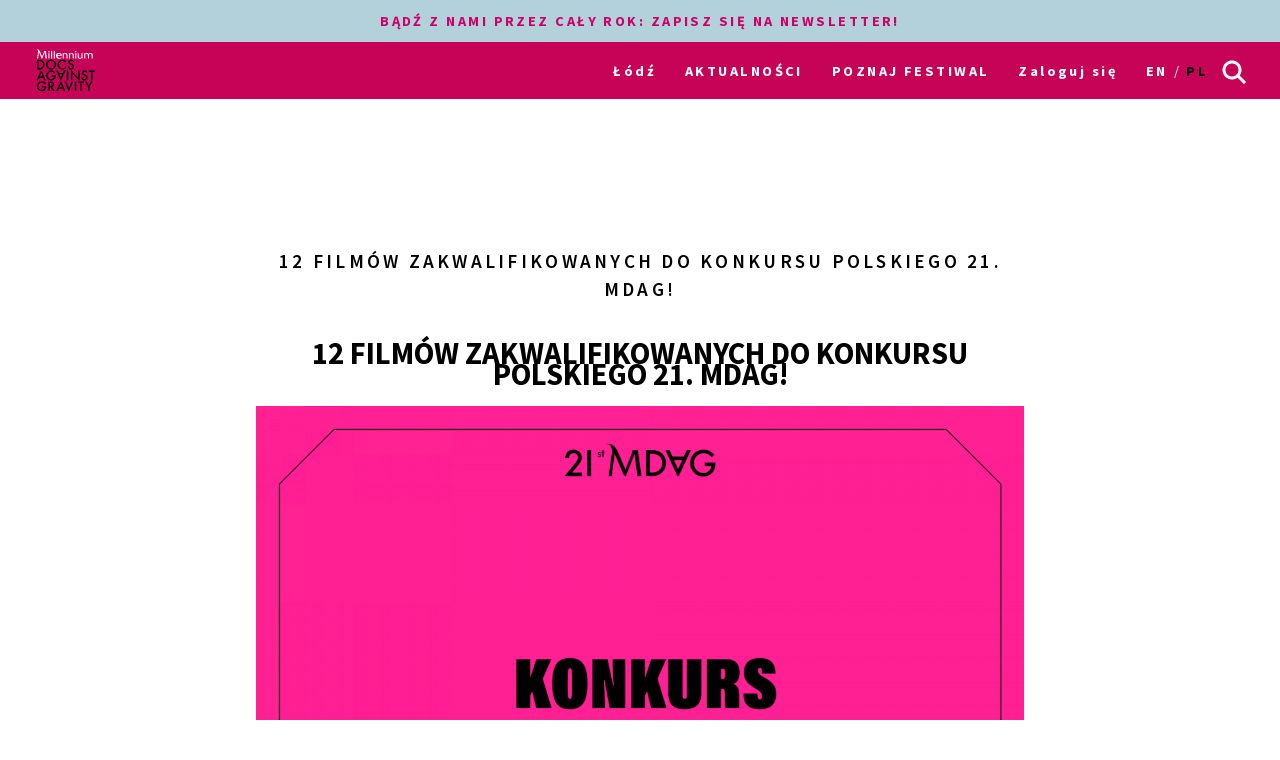

--- FILE ---
content_type: text/html; charset=UTF-8
request_url: https://mdag.pl/21/pl/lodz/news/12-filmow-zakwalifikowanych-do-Konkursu-Polskiego-21.
body_size: 19861
content:



<!DOCTYPE html>
<html lang="pl-PL">
<head>
    <meta http-equiv="content-type" content="text/html; charset=UTF-8">
    <!-- ::::::::::::::::::::::::::::::::::::::::::::::::::::::::::::::::::::::::::::::::::::::::::::::::::::::: -->
    <meta name="web_author" content="Design by: Marta Lissowska, Underscores.me coded by dadmor@gmail.com and reorganized by GsiTeK">
    <!-- ::::::::::::::::::::::::::::::::::::::::::::::::::::::::::::::::::::::::::::::::::::::::::::::::::::::: -->
    <meta charset="UTF-8">
    <meta name="viewport" content="width=device-width, initial-scale=1">
    <meta name="google-site-verification" content="ckA5av-Wprfp6npbfppGxgo3YVsU69fSN6zoDZ9Twnw">
    <meta name="description" content="Festiwal Filmowy Millennium Docs Against Gravity to największy festiwal filmów dokumentalnych w Polsce, odbywający się w 7 miastach. 18. edycja odbywa się w dn. 3-12 września 2021 r. w kinach i 16 września – 3 października online."/>
    <link rel="profile" href="http://gmpg.org/xfn/11">

    <title>23. Festiwal Filmowy Millennium Docs Against Gravity – 12 filmów zakwalifikowanych do Konkursu Polskiego 21. MDAG!</title>

    <!-- Social Warfare v2.3.2 https://warfareplugins.com -->
<!--
    <style>@font-face {font-family: "sw-icon-font";src:url("http://docsag.pl/wp-content/plugins/social-warfare/fonts/sw-icon-font.eot?ver=2.3.2");src:url("http://docsag.pl/wp-content/plugins/social-warfare/fonts/sw-icon-font.eot?ver=2.3.2#iefix") format("embedded-opentype"),url("http://docsag.pl/wp-content/plugins/social-warfare/fonts/sw-icon-font.woff?ver=2.3.2") format("woff"), url("http://docsag.pl/wp-content/plugins/social-warfare/fonts/sw-icon-font.ttf?ver=2.3.2") format("truetype"),url("http://docsag.pl/wp-content/plugins/social-warfare/fonts/sw-icon-font.svg?ver=2.3.2#1445203416") format("svg");font-weight: normal;font-style: normal;}</style>
-->
    <!-- Social Warfare v2.3.2 https://warfareplugins.com -->

    <link rel="dns-prefetch" href="http://s.w.org/">
    <link rel="stylesheet" id="under-world-style-css" href="/css/normalize.css" type="text/css" media="all">
    <link rel="stylesheet" href="/font-awesome-4.7.0/css/font-awesome.css" type="text/css" media="all">
        <link rel="stylesheet" href="https://cdnjs.cloudflare.com/ajax/libs/font-awesome/4.7.0/css/font-awesome.min.css">

    <link type="text/css" rel="stylesheet" href="/js/lightslider-master/src/css/lightslider.css" />
    <script type="text/javascript" src="/jquery/jquery-3.3.1.min.js"></script>
    <script src="/js/lightslider-master/src/js/lightslider.js"></script>

    <script type="text/javascript">
        $(document).ready(function() {
            $("#light-slider").lightSlider({
                item: 1,
                autoWidth: false,
                slideMove: 1, // slidemove will be 1 if loop is true
                slideMargin: 1,

                addClass: '',
                mode: "slide",
                useCSS: true,
                cssEasing: 'ease', //'cubic-bezier(0.25, 0, 0.25, 1)',//
                easing: 'linear', //'for jquery animation',////

                speed: 400, //ms'
                auto: false,
                pauseOnHover: false,
                loop: false,
                slideEndAnimation: true,
                pause: 2000,

                keyPress: false,
                controls: true,
                prevHtml: '',
                nextHtml: '',

                rtl:false,
                adaptiveHeight:false,

                vertical:false,
                verticalHeight: 100,
                vThumbWidth:200,

                thumbItem:10,
                pager: true,
                gallery: false,
                galleryMargin: 1,
                thumbMargin: 1,
                currentPagerPosition: 'middle',

                enableTouch:true,
                enableDrag:true,
                freeMove:true,
                swipeThreshold: 40,

                responsive : [],

                onBeforeStart: function (el) {},
                onSliderLoad: function (el) {},
                onBeforeSlide: function (el) {},
                onAfterSlide: function (el) {},
                onBeforeNextSlide: function (el) {},
                onBeforePrevSlide: function (el) {}
            });
        });
    </script>
    <style type="text/css">
        img.wp-smiley,
        img.emoji {
            display: inline !important;
            border: none !important;
            box-shadow: none !important;
            height: 1em !important;
            width: 1em !important;
            margin: 0 .07em !important;
            vertical-align: -0.1em !important;
            background: none !important;
            padding: 0 !important;
        }
    </style>
    <link rel="stylesheet" id="taxonomy-image-plugin-public-css" href="/css/style_003.css?v4" type="text/css" media="screen">
<!--
    <link rel="stylesheet" id="social_warfare-css" href="/css/style.css?v2" type="text/css" media="all">
-->
    <link rel="stylesheet" id="under-world-style-css" href="/css/style_002.css?v4" type="text/css" media="all">
    <link rel="stylesheet" id="generated-style-css" href="/css/oldStyle.css?v4" type="text/css" media="all">
    <link rel="stylesheet" id="wppb_stylesheet-css" href="/css/style-front-end.css?v4" type="text/css" media="all">

    
    
    <!-- OG: 2.5.1 -->
    <meta property="og:site_name" content="Festiwal Filmowy Millennium Docs Against Gravity">
    <meta property="og:url" content="https%3A%2F%2Fmdag.pl%2F21%2Fpl%2Flodz%2Fnews%2F12-filmow-zakwalifikowanych-do-Konkursu-Polskiego-21.">
    <meta property="og:title" content="12 filmów zakwalifikowanych do Konkursu Polskiego 21. MDAG!">
    <meta property="og:description" content="„Sztuka filmowa pokazuje to, co czasem nieuchwytne i niewyrażalne - w polskich filmach dokumentalnych z 2024 roku widać głód bliskości, szczerości, odnalezienia siebie w relacji ze światem i innymi, pragnienie pokonania własnych słabości, ujrzenia rzeczywistości na nowo”- mówi o 12 wyjątkowych tytułach Wojciech Diduszko, dyrektor Konkursu Polskiego MDAG. Najlepsze polskie produkcje dokumentalne powalczą w czasie Millennium Docs Against Gravity o trzy nagrody - Nagrodę dla Najlepszego Filmu Polskiego, Nagrodę Smakjam za Najlepszą Produkcję oraz Nagrodę Stowarzyszenia Kin Studyjnych. 10 spośród 12 konkursowych filmów będzie miało na festiwalu swoje światowe premiery. Sześć filmów zostało wyreżyserowanych przez mężczyzn i sześć przez kobiety.">
    <meta property="og:type" content="article">
    <meta property="og:locale" content="pl_PL">
            <meta property="og:image" content="https://mdag.pl/uploads/news/12-filmow-zakwalifikowanych-do-Konkursu-Polskiego-21.65fac2cd79932.jpeg" />
        <meta property="og:image:width" content="1781" />
        <meta property="og:image:height" content="1181" />
        <meta name="twitter:image" content="https://mdag.pl/uploads/news/12-filmow-zakwalifikowanych-do-Konkursu-Polskiego-21.65fac2cd79932.jpeg">
        <meta name="twitter:card" content="summary">
    <meta name="twitter:title" content="12 filmów zakwalifikowanych do Konkursu Polskiego 21. MDAG!">
    <meta name="twitter:description" content="„Sztuka filmowa pokazuje to, co czasem nieuchwytne i niewyrażalne - w polskich filmach dokumentalnych z 2024 roku widać głód bliskości, szczerości, odnalezienia siebie w relacji ze światem i innymi, pragnienie pokonania własnych słabości, ujrzenia rzeczywistości na nowo”- mówi o 12 wyjątkowych tytułach Wojciech Diduszko, dyrektor Konkursu Polskiego MDAG. Najlepsze polskie produkcje dokumentalne powalczą w czasie Millennium Docs Against Gravity o trzy nagrody - Nagrodę dla Najlepszego Filmu Polskiego, Nagrodę Smakjam za Najlepszą Produkcję oraz Nagrodę Stowarzyszenia Kin Studyjnych. 10 spośród 12 konkursowych filmów będzie miało na festiwalu swoje światowe premiery. Sześć filmów zostało wyreżyserowanych przez mężczyzn i sześć przez kobiety.">

    <meta name="twitter:domain" content="https://mdag.pl">


    <style type="text/css">
        .recentcomments a{
            display:inline !important;
            padding:0 !important;
            margin:0 !important;
        }
    </style>

    <!--[if lte IE 10]>
    <style>
        #promo-slider{
            display:none;
        }
        .pre-f-1, .pre-f-2{
            float:left;
        }
        .home article{display:block; float:left; width:33.33%;}
    </style>
    <![endif]-->

    <!-- Google Tag Manager -->
    <script>(function(w,d,s,l,i){w[l]=w[l]||[];w[l].push({'gtm.start':
                new Date().getTime(),event:'gtm.js'});var f=d.getElementsByTagName(s)[0],
            j=d.createElement(s),dl=l!='dataLayer'?'&l='+l:'';j.async=true;j.src=
            'https://www.googletagmanager.com/gtm.js?id='+i+dl;f.parentNode.insertBefore(j,f);
        })(window,document,'script','dataLayer','GTM-MPMX22B');</script>
    <!-- End Google Tag Manager -->

    

</head>

<body class="post-template-default single single-post single-format-standard">
<!-- Google Tag Manager (noscript) -->
<noscript><iframe src="https://www.googletagmanager.com/ns.html?id=GTM-MPMX22B" height="0" width="0" style="display:none;visibility:hidden"></iframe></noscript>
<!-- End Google Tag Manager (noscript) -->

<div id="infoModal2" class="modal"><div class="modal-content" style="min-height:200px"><span class="infoClose2"><img src="/old/agravity/krzyzyk-popup.svg" width="20"></span><a id="modal-more2" class="more-btn" style="display:none">Pełny opis</a><div id="myModalContent2"></div></div></div>

    <div id="page" class="hfeed site">

        <header id="masthead" class="site-header" role="banner">
            <div class="site-logotype">




                <nav id="site-navigation" class="main-navigation " role="navigation" onmouseleave="menu_out();" style="">

                    <a href="/23/pl/lodz/homepage">
                        <img id="small-logo" class="small-logo" src="/img/logo%2520M%2520DAG%2520male.svg">
                    </a>


                    <button class="menu-toggle" aria-controls="primary-menu" aria-expanded="false"></button>


                    <div class="menu-warszawa-en-container podcast-top-stripe">
    <div>
                    <a href="https://vod.mdag.pl/pl/newsletter" target="_blank">
                BĄDŹ Z NAMI PRZEZ CAŁY ROK: ZAPISZ SIĘ NA NEWSLETTER!
            </a>
        
    </div>
</div>
<div id="menu-core" class="menu-warszawa-en-container">
    <ul  class="menu nav-menu" aria-expanded="false">
        <li class="menu-item menu-item-type-custom menu-item-object-custom menu-item-home menu-item-has-children" aria-haspopup="true"><a href="/23/pl/lodz/homepage">Łódź</a>
                        <ul class="sub-menu">
                                <li class="menu-item menu-item-type-custom menu-item-object-custom menu-item-home"><a href="/23/pl/warszawa/homepage">Warszawa</a></li>
                                <li class="menu-item menu-item-type-custom menu-item-object-custom menu-item-home"><a href="/23/pl/Wroclaw/homepage">Wrocław</a></li>
                                <li class="menu-item menu-item-type-custom menu-item-object-custom menu-item-home"><a href="/23/pl/Gdynia/homepage">Gdynia</a></li>
                                <li class="menu-item menu-item-type-custom menu-item-object-custom menu-item-home"><a href="/23/pl/Katowice/homepage">Katowice</a></li>
                                <li class="menu-item menu-item-type-custom menu-item-object-custom menu-item-home"><a href="/23/pl/Poznan/homepage">Poznań</a></li>
                                <li class="menu-item menu-item-type-custom menu-item-object-custom menu-item-home"><a href="/23/pl/Bydgoszcz/homepage">Bydgoszcz</a></li>
                                <li class="menu-item menu-item-type-custom menu-item-object-custom menu-item-home"><a href="/23/pl/lodz/homepage">Łódź</a></li>
                            </ul>
                    </li>

                        <li id="menu-item-1" class=" menu-item menu-item-type-post_type menu-item-object-page current-menu-item page_item current_page_item"><a href="/23/pl/lodz/aktualnosci">AKTUALNOŚCI</a>
                                    </li>
                        <li id="menu-item-2" class="menu-item-has-children menu-item menu-item-type-post_type menu-item-object-page current-menu-item page_item current_page_item"><a href="#">POZNAJ FESTIWAL</a>
                                            <ul class="sub-menu">
                                                            <li id="menu-item-5221" class="menu-item menu-item-type-custom menu-item-object-custom"><a href="/23/pl/lodz/page/O-festiwalu-14">O festiwalu</a></li>
                                                            <li id="menu-item-5222" class="menu-item menu-item-type-custom menu-item-object-custom"><a href="https://www.communication.mdag.pl/home-pl">Komunikacja MDAG</a></li>
                                                            <li id="menu-item-5223" class="menu-item menu-item-type-custom menu-item-object-custom"><a href="/23/pl/lodz/page/Partnerzy-festiwalu-13">Partnerzy festiwalu</a></li>
                                                            <li id="menu-item-5224" class="menu-item menu-item-type-custom menu-item-object-custom"><a href="/23/pl/lodz/page/Informacje">Inormacje praktyczne</a></li>
                                                    </ul>
                                    </li>
        
        <li class="menu-item menu-item-type-custom menu-item-object-custom menu-item-home">
                            <a href="/23/pl/lodz/userAuth">Zaloguj się</a>
                    </li>

        <li class="lang-item lang-item-8 lang-item-en lang-item-first "><a hreflang="en-GB" href="/23/en/lodz/news/12-filmow-zakwalifikowanych-do-Konkursu-Polskiego-21." lang="en-GB">en</a></li>
        <li class="lang-item lang-item-11 lang-item-pl current-lang"><a hreflang="pl-PL" href="/23/pl/lodz/news/12-filmow-zakwalifikowanych-do-Konkursu-Polskiego-21." lang="pl-PL">pl</a></li>

    </ul>
</div>


<ul id="menu-s-ico">
    <li class="menu-item-has-children">
        <svg xmlns="http://www.w3.org/2000/svg" style="">
            <path class="st0" d="M24.1,21.9l-6.4-6.4c1.1-1.6,1.8-3.5,1.8-5.6c0-5.2-4.3-9.5-9.5-9.5S0.5,4.8,0.5,10s4.3,9.5,9.5,9.5
									c2.1,0,4-0.7,5.6-1.8l6.4,6.4L24.1,21.9z M3.5,10c0-3.6,2.9-6.5,6.5-6.5s6.5,2.9,6.5,6.5s-2.9,6.5-6.5,6.5S3.5,13.6,3.5,10z"></path>
        </svg>
    </li>

    <form method="get" id="searchform" action="/23/pl/lodz/searchResult">
        <input style="" value="" name="searchString" type="text">
        <button type="submit" id="searchsubmit"><svg xmlns="http://www.w3.org/2000/svg" style="">
                <path class="st0" d="M24.1,21.9l-6.4-6.4c1.1-1.6,1.8-3.5,1.8-5.6c0-5.2-4.3-9.5-9.5-9.5S0.5,4.8,0.5,10s4.3,9.5,9.5,9.5
									c2.1,0,4-0.7,5.6-1.8l6.4,6.4L24.1,21.9z M3.5,10c0-3.6,2.9-6.5,6.5-6.5s6.5,2.9,6.5,6.5s-2.9,6.5-6.5,6.5S3.5,13.6,3.5,10z"></path>
            </svg></button>
    </form>

</ul>


<script>
    var classname = document.getElementsByClassName("menu-item-has-children");
    if(window.innerWidth <= 640) {

        window.onload = function () {

            var arr = Array.from(document.getElementsByClassName("menu-item-has-children"));

            arr.forEach(
                function (elementParent) {
                    elementParent.childNodes.forEach(
                        function (element) {
                            if(element.classList == "sub-menu") {

                                var newElement = document.createElement('img');
                                newElement.className = 'mobileMenuArrow';
                                newElement.src = '/old/img/arrowDown.svg';
                                newElement.setAttribute("height", "10");
                                newElement.setAttribute("width", "20");
                                newElement.setAttribute("alt", ">");
                                elementParent.childNodes[0].appendChild(newElement);

                                console.log(elementParent.childNodes);

                            }
                        }
                    )
                }
            )

        }


        /*
         if (document.getElementsByClassName("menu-item-has-children").childNodes[1]) {
         classname.style.backgroundColor = 'black';
         }
         */

        console.log('640 init');

        for (var i = 0; i < classname.length; i++) {
            classname[i].addEventListener("click", function(event){

                if(event.target.tagName == "IMG") {
                    var target = event.target.parentNode;
                } else {
                    var target = event.target;
                }

                var sub = document.getElementsByClassName("sub-menu");
                for (i = 0; i < sub.length; i++) {
                    sub[i].style.display = "none";
                }

                if (target.getElementsByTagName("IMG")[0].datasrc != '1') {
                    target.getElementsByTagName("IMG")[0].src = '/old/img/arrowUp.svg';
                    target.parentNode.getElementsByClassName("sub-menu")[0].style.display = 'block';
                    target.getElementsByTagName("IMG")[0].datasrc = '1';
                } else {
                    target.getElementsByTagName("IMG")[0].src = '/old/img/arrowDown.svg';
                    target.parentNode.getElementsByClassName("sub-menu")[0].style.display = 'none';
                    target.getElementsByTagName("IMG")[0].datasrc = '0'
                }


                event.preventDefault();


                /*var sub =  this.getElementsByClassName("sub-menu");
                 sub[0].setAttribute(
                 "style", "display:block !important; opacity:1;");*/
            });
        }
    } else {
        var menu_out = function(){
            if (document.getElementById('content') != null) {
                //document.getElementById('content').style['margin-top'] = '0px';
            }
            /*document.getElementById('small-logo').setAttribute(
             "style", "opacity:0;");*/

            if (document.getElementById('main-logo') != null) {
                document.getElementById('main-logo').style.opacity = '1';
            }
        }
        var myFunction = function() {
            var selects = document.getElementsByClassName("sub-menu");
            for(var i =0, il = selects.length;i<il;i++){

            }
            var sub =  this.getElementsByClassName("sub-menu");
            if (selects) {
                if (document.getElementById('content') != null && sub != null) {
                    //document.getElementById('content').style['margin-top'] = sub[0].offsetHeight - 60 + "px";
                }
                /*document.getElementById('small-logo').setAttribute(
                 "style", "opacity:1;");*/
                if (document.getElementById('main-logo') != null) {
                    //document.getElementById('main-logo').style.opacity = '0';
                }
            }
        };
        for (var i = 0; i < classname.length; i++) {
            classname[i].addEventListener('mouseover', myFunction, false);
        }
    }
</script>



                </nav><!-- #site-navigation -->




                <br>


            </div>
        </header><!-- #masthead -->


        
    <div id="content" class="site-content" style="">

        <style>
            .single-movies h2.entry-title {
                color: #fff;
            }
        </style>

        <div id="primary" class="content-area">
            <main id="main" class="site-main" role="main">

                <div id="single-header-title" class="guest-header-title">
                    <!--
                    <h2>20-03-2024</h2>
                    -->
                    <h1 class="entry-title">
                                                    12 filmów zakwalifikowanych do Konkursu Polskiego 21. MDAG!
                                            </h1>
                </div>


                                                                               
                <header class="entry-header news-header">
                    
                    <div>
                        <div id="single-header-post-title">
                        </div>
                    </div>
                </header>

                

                <!-- ########################################################################### -->

                <article id="post"
                         class=" post type-post status-publish format-standard has-post-thumbnail hentry linki-gabi">
                    <div class="entry-content">
                        <div>
                                                            <h1 style="text-align:center">12 FILM&Oacute;W ZAKWALIFIKOWANYCH DO KONKURSU POLSKIEGO 21. MDAG!</h1>

<p style="text-align:center"><img alt="" class="imageo" src="/media/images/2024/e751d4c8ab69d6cf036bf9a06a936603phphZbXaP.png" style="height:1000px; width:1000px" /></p>

<p style="text-align:center">&bdquo;Sztuka filmowa pokazuje to, co czasem nieuchwytne i niewyrażalne - w polskich filmach dokumentalnych z 2024 roku widać gł&oacute;d bliskości, szczerości, odnalezienia siebie w relacji ze światem i innymi, pragnienie pokonania własnych słabości, ujrzenia rzeczywistości na nowo&rdquo;- m&oacute;wi o 12 wyjątkowych tytułach&nbsp;<strong>Wojciech Diduszko, dyrektor Konkursu Polskiego MDAG.</strong>&nbsp;Najlepsze polskie produkcje dokumentalne powalczą w czasie Millennium Docs Against Gravity o trzy nagrody - Nagrodę dla Najlepszego Filmu Polskiego, Nagrodę Smakjam za Najlepszą Produkcję oraz Nagrodę Stowarzyszenia Kin Studyjnych. <strong>9&nbsp;spośr&oacute;d 12 konkursowych film&oacute;w będzie miało na festiwalu swoje światowe premiery. Sześć film&oacute;w zostało wyreżyserowanych przez mężczyzn i sześć przez kobiety.</strong></p>

<p style="text-align:center"><strong>21. MDAG odbędzie się od 10 do 19 maja w siedmiu&nbsp;miastach (Warszawa, Wrocław, Gdynia, Poznań, Katowice, Ł&oacute;dź i&nbsp;Bydgoszcz) a następnie online - od 21 maja do 3 czerwca na&nbsp;</strong><a data-saferedirecturl="https://www.google.com/url?q=http://mdag.pl&amp;source=gmail&amp;ust=1711017330901000&amp;usg=AOvVaw03A0qutTMNR1pYkofjYg8e" href="http://mdag.pl/" target="_blank"><strong>mdag.pl</strong></a><strong>. Mecenasem tytularnym wydarzenia jest Bank Millennium (</strong><a data-saferedirecturl="https://www.google.com/url?q=https://www.bankmillennium.pl/&amp;source=gmail&amp;ust=1711017330901000&amp;usg=AOvVaw3Uj61u5csG7O46NgSpANgF" href="https://www.bankmillennium.pl/" target="_blank"><strong>https://www.bankmillennium.pl/</strong></a><strong>).</strong></p>

<p style="text-align:center"><strong>Ujrzenie rzeczywistości na nowo</strong></p>

<p style="text-align:center">&bdquo;Do tegorocznego Konkursu Polskiego zgłosiła się rekordowa liczba film&oacute;w, co nas, rzecz jasna, niesłychanie cieszy, bo stanowi dow&oacute;d rangi festiwalu. Z drugiej strony martwi, bo wśr&oacute;d film&oacute;w, kt&oacute;rych nie mogliśmy wybrać, były tytuły bardzo dobre.&nbsp;</p>

<p style="text-align:center">Sztuka filmowa pokazuje to, co czasem nieuchwytne i niewyrażalne - w polskich filmach dokumentalnych z 2024 roku widać gł&oacute;d bliskości, szczerości, odnalezienia siebie w relacji ze światem i innymi, pragnienie pokonania własnych słabości, ujrzenia rzeczywistości na nowo. Żyjemy w czasach przełomu i ustanawiania nowych hierarchii wartości - na ich szczycie na pewno znajdzie się potrzeba bliskich relacji z drugim człowiekiem, stwarzania siebie w dialogu, dbałość i uważność - wszystkie te cechy można znaleźć w nowych polskich filmach.</p>

<p style="text-align:center">Na MDAG poznamy między innymi 19-letnią DJ-kę Marysię (&bdquo;Rave&rdquo;), muzyk&oacute;w po przejściach (&bdquo;Dwadzieścia lat p&oacute;źniej: C.K.O.D.3&rdquo;), rodzinę pomagającą uchodźcom (&bdquo;Las&rdquo;), bohaterki walczące o prawo Polek do aborcji (&bdquo;Nie jesteś sama&rdquo;), czy Gosię udowadniającą, że młoda osoba żyjąca ze schizofrenią może odnaleźć swoje miejsce w społeczeństwie (&bdquo;Posłuchaj, co chcę Ci powiedzieć&quot;). Nie samą teraźniejszością człowiek żyje - na MDAG pojawią się także giganci polskiej (pop)kultury - Wanda Rutkiewicz (&bdquo;Ostatnia wyprawa&rdquo;) i Marek Hłasko (&bdquo;8. dzień chamsinu&rdquo;), kt&oacute;rych losy i postaci zobaczymy w zupełnie nowym świetle.</p>

<p style="text-align:center">Pokazy polskich film&oacute;w przy pełnych salach, wzruszające i emocjonujące spotkania z bohaterami_kami, tw&oacute;rcami i tw&oacute;rczyniami to zawsze moje ulubione chwile na festiwalu. Na żaden maj w życiu nie czekałem tak bardzo, jak na ten!&rdquo; - m&oacute;wi Wojciech Diduszko, dyrektor Konkursu Polskiego.&nbsp;</p>

<h2 style="text-align:center"><strong>Skład Konkursu Polskiego 21. MDAG</strong></h2>

<p style="text-align:center"><img alt="" class="imageo" src="/media/images/2024/c585cce271f60d9afd999f9af620e7abphp77tatA.jpeg" style="height:563px; width:1000px" /></p>

<p style="text-align:center"><strong>&bdquo;8. dzień chamsinu&rdquo; (<em>8th Day of Khamsin</em>), reż. Zvika Gregory Portnoy</strong></p>

<p style="text-align:center">MDAG 2024: premiera światowa</p>

<p style="text-align:center">&bdquo;Polski James Dean&rdquo;, pisarz i hulaka Marek Hłasko, przyjeżdża pod koniec lat 50. XX wieku do Izraela. Nowy kraj i jego mieszkańcy stają się inspiracją dla artysty, a jednocześnie pułapką. Wykończony fizyczną pracą w palącym słońcu, śledzony przez bezpiekę i z zakazem powrotu do kraju, uczy się kochać nowe miejsce i nowe społeczeństwo.&nbsp;</p>

<p style="text-align:center"><img alt="" class="imageo" src="/media/images/2024/a6234927335153033592a3c74d35c421phpj103Fi.jpg" style="height:663px; width:1000px" /></p>

<p style="text-align:center"><strong>&bdquo;Beczka Sn&oacute;w&rdquo; (<em>Well of Dreams</em>), reż. Paweł Tarasiewicz</strong></p>

<p style="text-align:center">MDAG 2024: premiera światowa</p>

<p style="text-align:center">Reema pracuje w beczce śmierci &ndash; gł&oacute;wnej atrakcji objazdowego jarmarku, w kt&oacute;rej motocykliści wykonują akrobacje na pionowych ścianach, a ona tańczy, by ściągnąć widz&oacute;w. Jej szczęśliwe i spełnione życie rozpada się, kiedy po kolejnej kł&oacute;tni odchodzi od niej ukochany &ndash; Asif. Poszukując sensu, Rema wraca do miejsca, w kt&oacute;rym dorastała &ndash; do domu dla os&oacute;b transpłciowych prowadzonego przez jej &bdquo;Guru&rdquo;. &bdquo;Beczka sn&oacute;w&rdquo; to opowieść o nadziejach i marzeniach Reemy.&nbsp;</p>

<p style="text-align:center"><img alt="" class="imageo" src="/media/images/2024/45e4c0f2319a8c4f0c5e7569b848702cphpLC1GCL.jpeg" style="height:389px; width:1000px" /></p>

<p style="text-align:center"><strong>&bdquo;Dwadzieścia lat p&oacute;źniej: C.K.O.D.3&rdquo; (<em>Twenty Years After: C.K.O.D.3</em>), reż. Piotr Szczepański</strong></p>

<p style="text-align:center">MDAG 2024: premiera światowa</p>

<p style="text-align:center">&bdquo;Dwadzieścia lat p&oacute;źniej: C.K.O.D.3&rdquo; to trzecia część wyjątkowego, zaplanowanego na całe życie, projektu. Dwadzieścia dwa lata temu Piotr Szczepański postanowił co dziesięć lat kręcić film o grupie swoich przyjaci&oacute;ł, tworzących punkrockowy zesp&oacute;ł Cool Kids of Death. Pierwszą częścią cyklu był świetnie przyjęty film dokumentalny &bdquo;Generacja C.K.O.D.&rdquo; z 2004 roku. Dwadzieścia lat od momentu założenia i dziesięć lat od rozwiązania zesp&oacute;ł Cool Kids of Death, kt&oacute;ry zyskał już status kultowego, rozpoczyna jubileuszową trasę koncertową. Czy to spotkanie stanie się&nbsp;dla zespołu czymś więcej?</p>

<p style="text-align:center"><img alt="" class="imageo" src="/media/images/2024/7eaacb9bd3f6a419d31d26c1ecf8667cphpynCYLu.jpeg" style="height:593px; width:1000px" /></p>

<p style="text-align:center"><strong><em>&bdquo;</em>Fakir&rdquo;, reż. Roman Ďuri&scaron;</strong></p>

<p style="text-align:center">MDAG 2024: premiera światowa</p>

<p style="text-align:center">Po dw&oacute;ch latach więzienia 23-letni Dalibor wraca do swojej dysfunkcyjnej rodziny. Podczas powitania brakuje 12-letniego brata Kevina, kt&oacute;ry mieszka z ich przemocowym ojcem alkoholikiem. Dalibor przeciwstawia się ojcu i pomaga matce w walce o prawo do wychowywania Kevina, żeby uratować chłopca przed dalszą krzywdą. Zaplątany w błędne koło cierpienia, bohater znajduje schronienie w nędznym, wędrownym cyrku. Zostaje fakirem, aby zaleczyć swoje rany.</p>

<p style="text-align:center"><img alt="" class="imageo" src="/media/images/2024/ce69d449d423f107422dd95956a14b4cphpawEmHM.jpeg" style="height:668px; width:1000px" /></p>

<p style="text-align:center"><strong><em>&bdquo;</em></strong><strong>Gdy powieje harmattan&rdquo; (<em>When Harmattan Blows), </em>reż. Edyta Wr&oacute;blewska&nbsp;</strong></p>

<p style="text-align:center">MDAG 2024: premiera światowa</p>

<p style="text-align:center">Barbara ma 25 lat i mieszka w Akrze, stolicy Ghany. Jest charyzmatyczna i pewna siebie, jednak jej odwaga znika, gdy wieje harmattan, duszący wiatr znad Sahary. Wraz z wiatrem powracają obrazy z przeszłości. Jako ośmioletnia dziewczynka, podzieliła los tysięcy dzieci oddanych do niewolniczej pracy przez własnych rodzic&oacute;w. Pomimo gniewu na to, co ją spotkało, Barbara wspiera swoich krewnych. Pewnego dnia jedzie do rodzic&oacute;w, żeby im pom&oacute;c. Zanim to się stanie, musi im zadać pytania, o kt&oacute;rych myślała przez całe swoje dorosłe życie.</p>

<p style="text-align:center"><img alt="" class="imageo" src="/media/images/2024/6788845c1100d89d0fd03746dbf741b2phpIbNBwN.png" style="height:625px; width:1000px" /></p>

<p style="text-align:center"><strong><em>&bdquo;</em></strong><strong>Las&rdquo; (<em>Forest</em>), reż. Lidia Duda</strong></p>

<p style="text-align:center">MDAG 2024: premiera polska (premiera światowa: Thessaloniki International Documentary Festival - Nagroda Silver Alexander w Konkursie Międzynarodowym)</p>

<p style="text-align:center">Asia i Marek po studiach kupili stary dom tuż przy wschodniej granicy Polski &ndash; w Puszczy Białowieskiej, najstarszym lesie Europy. To ich mały raj &ndash; miejsce, w kt&oacute;rym ich dzieci miały bezpiecznie dorastać z dala od problem&oacute;w wsp&oacute;łczesnego świata. Dla Marysi, Ignacego i Franka las jest drugim domem, oswojonym i niebudzącym lęku. Ale pewnego dnia las się zmienia. Pojawiają się w nim Obcy, Inni, Uchodźcy &ndash; niechciani i w Polsce, i w Białorusi. Cała rodzina im pomaga, mimo że polskie prawo tego zabrania, bo jak można zostawić drugiego człowieka bez pomocy?</p>

<p style="text-align:center"><img alt="" class="imageo" src="/media/images/2024/3b512b308e0bcf55aae4cfbd41a37f68phpDuMbjL.jpeg" style="height:562px; width:1000px" /></p>

<p style="text-align:center"><strong>&bdquo;</strong><strong>Nie jesteś sama&rdquo; (<em>Abortion Dream Team), </em>reż.<em> </em>Karolina Domagalska</strong></p>

<p style="text-align:center">MDAG 2024: premiera światowa</p>

<p style="text-align:center">W filmie poznajemy bliżej Justynę, Kingę, Natalię i Karolinę - przyjaci&oacute;łki i aktywistki tworzące Aborcyjny Dream Team. Dziewczyny odbierają telefon pomocowy i chwalą się na TikToku, że umożliwiają 100 aborcji dziennie szokując hasłem &bdquo;Aborcja jest OK!&rdquo;.&nbsp;Mają przeciwko sobie wszystkich - opinię publiczną, lekarzy, polityk&oacute;w. Po wyroku trybunału, praktycznie zakazującego dokonywania aborcji, ich grupa staje się symbolem społecznej rewolucji a numer&nbsp;infolinii skanduje tysiące os&oacute;b na protestach.&nbsp;Niszowa wcześniej działalność staje się coraz bardziej niebezpieczna znajdując się nagle w centrum zainteresowania &ndash; nie tylko medi&oacute;w, ale r&oacute;wnież prokuratury.</p>

<p style="text-align:center"><img alt="" class="imageo" src="/media/images/2024/5275bfb5f6c566339e07fbada5f0b597phpwMdjzC.jpg" style="height:1020px; width:1000px" /></p>

<p style="text-align:center"><strong>&bdquo;</strong><strong>Ostatnia wyprawa&rdquo; (<em>The Last Expedition</em>), reż. Eliza Kubarska</strong></p>

<p style="text-align:center">MDAG 2024: premiera światowa</p>

<p style="text-align:center">Prawdziwa historia Wandy Rutkiewicz, pierwszej kobiety świata i pierwszej osoby z Polski na najwyższych szczytach ziemi &ndash; opowiedziana przez nią&nbsp;samą. Wanda bez&nbsp;zaproszenia wkroczyła w męski świat wypraw wysokog&oacute;rskich&nbsp;i zapłaciła za to najwyższą&nbsp;cenę.&nbsp;Reżyserka filmu, kt&oacute;ra sama jest alpinistką, wyrusza w Himalaje śladami Wandy. Wskaz&oacute;wką do poszukiwań jest audio-pamiętnik bohaterki znaleziony wśr&oacute;d materiał&oacute;w archiwalnych. Wanda zaginęła 30 lat temu.&nbsp;Jej ciało&nbsp;nigdy&nbsp;nie zostało odnalezione.&nbsp;Niekt&oacute;rzy twierdzą, że&nbsp;została&nbsp;w klasztorze buddyjskim.&nbsp;</p>

<p style="text-align:center"><img alt="" class="imageo" src="/media/images/2024/b062cce98d12bb991b0d1ee5e60df4f6phppYMAov.jpg" style="height:563px; width:1000px" /></p>

<p style="text-align:center"><strong>&bdquo;</strong><strong>Posłuchaj, co chcę Ci powiedzieć&rdquo; (<em>Just Hear Me Out</em>), reż. Małgorzata Imielska</strong></p>

<p style="text-align:center">MDAG 2024: premiera polska (premiera światowa: DOK.fest Monachium)</p>

<p style="text-align:center">Gosia to pełna życia dziewczyna, kt&oacute;ra pragnie studiować pedagogikę specjalną, bo wierzy, że może pom&oacute;c ludziom, kt&oacute;rzy doświadczają kryzysu psychicznego. Od 13 roku życia sama spędziła wiele czasu w ośrodkach psychiatrycznych. Ma za sobą stany psychotyczne i epizody depresji. Potrafi jednak śmiać się z rzeczy bardzo trudnych. Swoją historią udowadnia, że osoba żyjąca ze schizofrenią każdego dnia może odnosić małe i duże sukcesy. Jej historia jest tak naprawdę opowieścią o miłości, sile woli i bezwarunkowym wsparciu.&nbsp;</p>

<p style="text-align:center"><img alt="" class="imageo" src="/media/images/2024/aa8bad5ebe5f968a61a2ce154ebc8204phpD2juQz.jpg" style="height:527px; width:1000px" /></p>

<p style="text-align:center"><strong>&bdquo;Rave&rdquo;, reż. Łukasz Ronduda, Dawid Nickel</strong></p>

<p style="text-align:center">MDAG 2024: premiera światowa</p>

<p style="text-align:center">Film opowiada o muzyce techno i kulturze rave w Polsce. Przewodnikiem po tym świecie jest dw&oacute;jka młodych rejwer&oacute;w z pokolenia Z: Marysia i Janusz oraz Marcello Zamenhoff, performer i jeden z pionier&oacute;w techno w naszym kraju. Film zderza wsp&oacute;łczesność z unikalnymi archiwami polskich imprez sprzed 30 lat, reprezentującymi konflikt pomiędzy miejską, artystyczną kulturą rejwową a wiejskmi imprezami techno spod znaku klubu Ekwador w Manieczkach. Bohaterowie szukają odpowiedzi na podstawowe pytanie, czy młodemu pokoleniu uda się pojednać podzieloną klasowo od lat 90. XX wieku scenę klubową w Polsce?</p>

<p style="text-align:center"><img alt="" class="imageo" src="/media/images/2024/47639888b438c46f4a4265045db53fa0phpohq8Xf.jpg" style="height:563px; width:1000px" /></p>

<p style="text-align:center"><strong>&bdquo;W zawieszeniu&rsquo; (<em>In Limbo</em>), reż. Alina Maksimenko</strong></p>

<p style="text-align:center">MDAG 2024: premiera polska (premiera światowa: Visions du R&eacute;el)</p>

<p style="text-align:center">Inwazja Rosji na Ukrainę zastaje Alinę w Irpieniu pod Kijowem. Zbombardowane i odcięte od świata miasto staje się pułapką, z kt&oacute;rej udaje jej się wydostać z jedną z ostatnich grup ewakuacyjnych. Dociera do chaty w pobliskiej wiosce, w kt&oacute;rej utknęli jej rodzice. Przez pierwsze tygodnie starają się żyć normalnie. Mama prowadzi zajęcia online, tata opiekuje się swoimi kotami i zwierzętami z okolicy, Alina filmuje bieżące wydarzenia. Jednak front jest coraz bliżej. Trzeba podjąć decyzję &ndash; zostać czy uciekać?</p>

<p style="text-align:center"><img alt="" class="imageo" src="/media/images/2024/075ab6df9c1ca143d58fdf08291e1bd9phpKPkIcD.jpg" style="height:794px; width:1000px" /></p>

<p style="text-align:center"><strong>&bdquo;Życie i śmierci Maxa Lindera&rdquo; (<em>Life and Deaths of Max Linder</em>) , reż. Edward Porembny</strong></p>

<p style="text-align:center">MDAG 2024: premiera światowa</p>

<p style="text-align:center">Film rozpoczyna się hollywoodzką kroniką filmową z 31 października 1925 roku, przedstawiającą &bdquo;Intymne spojrzenie na ulubioną gwiazdę: Maxa Lindera&rdquo;. Max ma wszystko, o czym mężczyzna może marzyć. Jest światowej sławy bogatą gwiazdą filmową. Jest żonaty z bardzo młodą i piękną kobietą, z kt&oacute;rą wychowuje 18-miesięczną c&oacute;rkę. Następnego dnia &ndash; 1 listopada 1925 roku &ndash; świat nagle dowiaduje się, że Max Linder i jego żona, Ninette Peters, popełnili samob&oacute;jstwo. Zaczynając od policyjnego śledztwa, film bada, co mogło skłonić aktora do tak tragicznego kroku.</p>

<p style="text-align:center"><img alt="" class="imageo" src="/media/images/2024/4e82ca23747f4c43e8d2746b54220813phpRj1JLT.png" style="height:392px; width:1000px" /></p>

<table border="0" cellpadding="0" cellspacing="0">
	<tbody>
		<tr>
			<td>
			<p style="text-align:center"><strong>Karnety na warszawską edycję MDAG już w sprzedaży</strong></p>

			<p style="text-align:center">Przypominamy, że do końca kwietnia lub wyczerpania puli można zakupić karnet na warszawską edycję festiwalu w cenie 300 zł. Wszystko to w nowym systemie pod adresem <a data-saferedirecturl="https://www.google.com/url?q=https://againstgravity.us18.list-manage.com/track/click?u%3D22b191e2b31deb99b493bf661%26id%3D282528c16e%26e%3Dddb7c2d08b&amp;source=gmail&amp;ust=1710404352905000&amp;usg=AOvVaw1dz_ntikVmkRRmeyVkYYmP" href="https://againstgravity.us18.list-manage.com/track/click?u=22b191e2b31deb99b493bf661&amp;id=282528c16e&amp;e=ddb7c2d08b" target="_blank">book.mdag.pl</a>.</p>
			</td>
		</tr>
		<tr>
			<td>
			<table align="center" border="0" cellpadding="0" cellspacing="0">
				<tbody>
					<tr>
						<td>
						<h2 style="text-align:center"><a data-saferedirecturl="https://www.google.com/url?q=https://againstgravity.us18.list-manage.com/track/click?u%3D22b191e2b31deb99b493bf661%26id%3D1f0e4af067%26e%3Dddb7c2d08b&amp;source=gmail&amp;ust=1710404352905000&amp;usg=AOvVaw33bnpdMYOyN9neRubXTxzi" href="https://againstgravity.us18.list-manage.com/track/click?u=22b191e2b31deb99b493bf661&amp;id=1f0e4af067&amp;e=ddb7c2d08b" target="_blank">KUP KARNET</a></h2>
						</td>
					</tr>
					<tr>
					</tr>
				</tbody>
			</table>
			</td>
		</tr>
		<tr>
			<td>
			<p style="text-align:center">Aby kupić karnet należy zarejestrować/zalogować się na stronie <a data-saferedirecturl="https://www.google.com/url?q=http://book.mdag.pl&amp;source=gmail&amp;ust=1710404352905000&amp;usg=AOvVaw3H8HXrTx_Bvg56Dx3J4i9O" href="http://book.mdag.pl/" target="_blank">book.mdag.pl</a> Jeśli posiadasz już konto w serwisie <a data-saferedirecturl="https://www.google.com/url?q=http://vod.mdag.pl&amp;source=gmail&amp;ust=1710404352905000&amp;usg=AOvVaw1JZlUZkkEikMVCG05L6hsi" href="http://vod.mdag.pl/" target="_blank">vod.mdag.pl</a> - wystarczy, że dodasz swojego maila do nowego serwisu. W przypadku Karnet&oacute;w w kolejnym kroku należy wypełnić kr&oacute;tki formularz i dokonać płatności.</p>
			</td>
		</tr>
	</tbody>
</table>

<p style="text-align:center"><strong>21. MDAG odbędzie się od 10 do 19 maja w siedmiu&nbsp;miastach (Warszawa, Wrocław, Gdynia, Poznań, Katowice, Ł&oacute;dź i&nbsp;Bydgoszcz) a następnie online - od 21 maja do 3 czerwca na </strong><a data-saferedirecturl="https://www.google.com/url?q=https://againstgravity.us18.list-manage.com/track/click?u%3D22b191e2b31deb99b493bf661%26id%3D80b5b99916%26e%3Dddb7c2d08b&amp;source=gmail&amp;ust=1710404352905000&amp;usg=AOvVaw2ERFVpC1J7uQkyDiQhlqt5" href="https://againstgravity.us18.list-manage.com/track/click?u=22b191e2b31deb99b493bf661&amp;id=80b5b99916&amp;e=ddb7c2d08b" target="_blank"><strong>mdag.pl</strong></a><strong>. Mecenasem tytularnym wydarzenia jest Bank Millennium (</strong><a data-saferedirecturl="https://www.google.com/url?q=https://againstgravity.us18.list-manage.com/track/click?u%3D22b191e2b31deb99b493bf661%26id%3D8ce32a3db7%26e%3Dddb7c2d08b&amp;source=gmail&amp;ust=1710404352905000&amp;usg=AOvVaw3JPVlT_8t-temFTRi54XmN" href="https://againstgravity.us18.list-manage.com/track/click?u=22b191e2b31deb99b493bf661&amp;id=8ce32a3db7&amp;e=ddb7c2d08b" target="_blank"><strong>https://www.bankmillennium.pl/</strong></a><strong>).</strong></p>

<table border="0" cellpadding="0" cellspacing="0">
	<tbody>
		<tr>
			<td style="text-align:center">&nbsp;</td>
		</tr>
	</tbody>
</table>
                            
                        </div>
                    </div><!-- .entry-content -->


                    <footer class="entry-footer">


                    </footer><!-- .entry-footer -->
                </article><!-- #post-## -->


            </main><!-- #main -->
        </div><!-- #primary -->


    </div>

    <!-- Your share button code -->
    <div class="entry-content socialContainer">
        <a href="http://www.facebook.com/sharer/sharer.php?p[url]=https%3A%2F%2Fmdag.pl%2F21%2Fpl%2Flodz%2Fnews%2F12-filmow-zakwalifikowanych-do-Konkursu-Polskiego-21." target="_blank">
            <div class="divfacebook">
                <i class="fa fa-facebook-square"></i>
            </div>
        </a>
        <a href="https://twitter.com/intent/tweet?url=https%3A%2F%2Fmdag.pl%2F21%2Fpl%2Flodz%2Fnews%2F12-filmow-zakwalifikowanych-do-Konkursu-Polskiego-21.&via=againstxgravity" target="_blank">
            <div class="divtwitter">
                <i class="fa fa-twitter-square"></i>
            </div>
        </a>
    </div>




        <div class="section"> &nbsp; </div>

        <div id="prefooter">
            <a href="https://shop.mdag.pl" class="pre-f-1" style="background-image:url('/old/agravity/DOC-SHOP.png'); background-size:cover;">
                <div class="doc-shop"></div>
                <div style="z-index:10">
                    <div class="entry-title">SHOP.MDAG.PL</div>
                    <div class="decorator-line"></div>
                    <div class="box-description">Akcesoria, koszulki, filmy DVD, książki</div>
                </div>
            </a>
            <div class="pre-f-1">
                <div class="entry-title">NEWSLETTER</div>
                <div class="decorator-line"></div>
                <div class="box-description">Zapisz się do newslettera</div>

                <form name="appbundle_newsletter_form" method="post" class="newsletterForm">
<input type="email" id="appbundle_newsletter_form_email" name="appbundle_newsletter_form[email]" required="required" class="email form-control" placeholder="Adres e-mail" />
<br>
<input src="/img/strzalka%252040%2520px%2520biala.svg" name="image" type="image">
<input type="hidden" id="appbundle_newsletter_form__token" name="appbundle_newsletter_form[_token]" value="zCQ4q1_YLZUFd6TKc4YmRO-I1VjKnVJKoXr2mRkPN-E" /></form>

<script>
    var modal2 = document.getElementById('infoModal2');
    var content2 = document.getElementById('myModalContent2');
    var close2 = document.getElementsByClassName("infoClose2")[0];

    

    close2.onclick = function() {
        modal2.style.display = "none";
    }
</script>



            </div>
            <div class="pre-f-2">
                <a class="pre-f-2-2 box-description" target="_blank" href="https://www.youtube.com/MillenniumDocsAgainstGravityFilmFestival">
                    <img style="width:auto; height:80%" src="/img/youtuba%252063x44px.svg">
                    <div class="sub">YouTube</div>
                    <div></div>
                </a>
                <div class="pre-f-2-3">
                    <a class="pre-f-2-3-1 box-description" target="_blank" href="https://www.instagram.com/millenniumdocsagainstgravity/">
                        <img style="width:auto; height:80%" src="/img/instagram%252044px.svg">
                        <div class="sub">Instagram</div>
                    </a>
                    <a class="pre-f-2-3-1 box-description" target="_blank" href="https://www.facebook.com/MillenniumDocsAgainstGravity/">
                        <img style="width:auto; height:80%" src="/img/fb%252044px.svg">
                        <div class="sub">Facebook</div>
                    </a>
                    <a class="pre-f-2-3-1 box-description" target="_blank" href="https://twitter.com/againstxgravity">
                        <img style="width:auto; height:80%" src="/img/twitter%252044px.svg">
                        <div class="sub">Twitter</div>
                    </a>
                </div>
            </div>
        </div>

        <footer id="colophon" class="site-footer" role="contentinfo" style="background-color: #fff; color: #000;">
            <div class="site-info1">
                <div class="first-div">
                    <a href="http://againstgravity.pl/">

                        <svg version="1.1" id="Layer_1" xmlns="http://www.w3.org/2000/svg" xlink="http://www.w3.org/1999/xlink" x="0px" y="0px" width="60" height="100" viewBox="34.087 -20 527.105 881.891" enable-background="new 34.087 -20 527.105 881.891" xml:space="preserve">
                    <g>
                        <rect x="54.087" fill="#FFFFFF" stroke="#FFFFFF" stroke-width="40" stroke-miterlimit="10" width="487.105" height="841.891"></rect>
                        <g>
                            <path fill="#009FE3" d="M85.483,29.662v411.411c0,0,59.516,116.143,212.254,116.143s212.446-116.143,212.446-116.143V29.662
                                H85.483z"></path>
                            <path d="M509.99,588.032H85.483v-85.71c0,0,57.204,64.908,212.254,64.908c155.049,0,212.446-64.908,212.446-64.908v85.71H509.99z"></path>
                            <path fill="#FFFFFF" d="M297.737,84.94c59.708,0,108.245,48.344,108.245,108.246c0,94.378-108.245,245.19-108.245,335.523
                                c0-90.333-108.246-241.145-108.246-335.523C189.683,133.285,238.028,84.94,297.737,84.94z"></path>
                            <path fill="#83D0F5" d="M297.929,108.631c49.308,0,89.178,42.374,89.178,94.571c0,82.436-89.178,214.18-89.178,292.957
                                c0-78.776-89.178-210.713-89.178-292.957C208.751,151.005,248.621,108.631,297.929,108.631z"></path>
                            <path fill="#FFFFFF" d="M298.507,161.598c46.996-6.548,87.443,25.81,87.443,76.658c0,75.31-88.021,181.244-88.021,267.533
                                c0-80.703-63.753-182.785-63.753-257.902C234.368,197.423,265.764,166.221,298.507,161.598z"></path>
                            <path fill="#FFFFFF" d="M388.647,235.752c0,41.988-33.898,75.888-75.887,75.888s-75.888-33.899-75.888-75.888
                                c0-41.989,34.092-75.888,75.888-75.888S388.647,193.764,388.647,235.752z"></path>
                            <g>
                                <path d="M122.656,699.745l-2.504-22.535h-13.482l-2.504,22.535h-21.38l13.676-91.488h34.092l14.06,91.488H122.656z
                                     M113.603,618.657l-5.008,43.145h9.631L113.603,618.657z"></path>
                                <path d="M204.322,695.315c-5.008,5.393-11.941,5.393-22.343,5.393c-10.593,0-17.72,0-22.728-5.393
                                    c-4.43-4.815-4.815-11.171-4.815-20.417v-42.373c0-9.053,0.386-15.409,4.815-20.225c4.623-5.008,11.749-5.585,22.728-5.585
                                    c10.786,0,17.72,0.577,22.15,5.585c4.237,4.623,4.622,11.172,4.622,20.225v4.814h-20.224v-7.704c0-5.393-1.349-6.549-6.356-6.549
                                    s-6.355,1.156-6.355,6.549v48.152c0,5.2,1.348,6.356,6.355,6.356s6.356-1.156,6.356-6.356v-11.749h-6.163v-16.372h26.58v25.039
                                    C209.137,684.145,208.751,690.5,204.322,695.315z"></path>
                                <path d="M256.518,699.745l-2.504-22.535h-13.482l-2.504,22.535h-21.572l13.676-91.488h34.092l14.061,91.488H256.518z
                                     M247.273,618.657l-5.008,43.145h9.631L247.273,618.657z"></path>
                                <path d="M288.491,699.745v-91.488h21.379v91.488H288.491z"></path>
                                <path d="M361.104,699.745l-16.757-74.347l1.349,74.347h-19.261v-91.488h30.047l16.564,72.228l-1.156-72.228h19.262v91.488
                                    H361.104z"></path>
                                <path d="M432.369,700.708h-5.586c-18.104,0-23.69-5.2-23.69-21.765v-10.016h19.646v8.86c0,5.008,1.733,6.549,6.164,6.549
                                    c5.008,0,6.355-1.541,6.355-6.741v-6.356c0-2.889-0.192-5.008-1.733-6.934c-2.889-3.467-8.282-3.467-15.023-5.394
                                    c-12.134-3.467-15.601-8.859-15.601-21.379v-8.475c0-15.602,5.008-22.15,21.379-22.15h6.356c9.438,0,15.794,1.541,19.646,5.2
                                    c3.66,3.467,3.853,8.668,3.853,16.18v7.126h-18.876v-5.586c0-5.777-1.155-7.126-5.778-7.126c-4.43,0-5.778,1.349-5.778,6.356
                                    v5.971c0,8.089,5.586,7.896,16.564,10.979c11.942,3.467,15.409,8.475,15.409,20.994v12.327
                                    C455.483,694.545,448.74,700.708,432.369,700.708z"></path>
                                <path d="M495.738,624.436v75.117h-21.38v-75.117h-14.253v-16.372h50.078v16.372H495.738z"></path>
                                <path fill="#009FE3" d="M135.561,806.836c-4.815,5.393-11.942,5.393-22.343,5.393c-10.594,0-17.913,0-22.921-5.393
                                    c-4.43-4.815-4.814-11.364-4.814-20.417v-42.374c0-9.053,0.385-15.408,4.814-20.224c4.623-5.008,11.749-5.586,22.921-5.586
                                    c10.786,0,17.72,0.578,22.149,5.586c4.237,4.623,4.623,11.171,4.623,20.224v4.815h-20.224v-7.704
                                    c0-5.394-1.349-6.356-6.356-6.356s-6.549,1.156-6.549,6.356v48.152c0,5.393,1.349,6.548,6.549,6.548
                                    c5.008,0,6.356-1.155,6.356-6.548v-11.75h-6.164v-16.371h26.58v25.039C140.183,795.664,139.798,802.021,135.561,806.836z"></path>
                                <path fill="#009FE3" d="M197.388,771.203c9.63,1.348,14.253,6.549,14.253,15.986v24.076h-20.994v-23.113
                                    c0-6.549-2.119-8.282-8.282-8.282h-3.468v31.396h-21.379v-91.489h22.149c23.306,0,32.551,3.467,32.551,23.498v10.401
                                    C212.026,764.27,207.788,769.277,197.388,771.203z M190.839,742.312c0-5.393-1.733-6.549-6.934-6.549h-5.201v28.313h5.201
                                    c5.2,0,6.934-1.155,6.934-6.549V742.312z"></path>
                                <path fill="#009FE3" d="M264.8,811.073l-2.504-22.535h-13.482l-2.504,22.535h-21.379l13.675-91.489h34.092l14.061,91.489H264.8z
                                     M255.555,730.178l-5.008,43.144h9.631L255.555,730.178z"></path>
                                <path fill="#009FE3" d="M341.266,811.073h-34.284l-12.712-91.489h21.957l7.896,80.125l8.09-80.125h21.957L341.266,811.073z"></path>
                                <path fill="#009FE3" d="M368.423,811.073v-91.489h21.38v91.489H368.423z"></path>
                                <path fill="#009FE3" d="M436.029,735.956v75.117H414.65v-75.117h-14.253v-16.372h49.885v16.372H436.029z"></path>
                                <path fill="#009FE3" d="M493.811,781.411v29.662h-21.379v-29.662l-18.876-61.827h21.572l8.86,41.411l8.282-41.411h20.224
                                    L493.811,781.411z"></path>
                            </g>
                            <path fill="#FFFFFF" d="M248.621,171.614c-5.008,11.557-15.794,17.72-24.461,14.061c-8.668-3.66-11.557-15.987-6.741-27.351
                                c4.814-11.364,15.794-17.72,24.461-14.06C250.355,147.923,253.437,160.25,248.621,171.614z"></path>
                        </g>
                    </g>
                    </svg>
                    </a>
                    <img style="" src="/img/footer/logo_okonakino.svg">
                </div>
                <div class="line" style="border-top: 1px solid #000;">AGAINST GRAVITY (c) 2004-2026</div>
            </div>
            <div class="site-info2">
                <div>
                    AGAINST GRAVITY<br>
                    <p>ul. Bukowińska 26C / 12<br>
                        02-703 Warszawa<br>
                        tel./fax: +48 22 566 37 99<br>
                        kontakt@againstgravity.pl</p>
                </div>
                <div class="line" style="border-top: 1px solid #000;">
                     KONTAKT                 </div>
            </div>
            <div class="site-info2">
                <div class="site-info3-1-0">
		    <a href="https://www.bankmillennium.pl/" target="_blank"><img style="width:100%; height:auto; background-color: #C70358; margin-bottom: 1em;"src="/img/logo%2520millennium%2520stopka.svg"></a>
                    <div class="footer-text"></div>
                </div>
                <div class="line" style="border-top: 1px solid #000;">
                     MECENAS FESTIWALU                 </div>
            </div>
            <div class="site-info3" style="width: 49.66%; flex: 0 0 49.66%; -webkit-flex: 0 0 49.66%;">
                <div class="site-info3-1">
                    <div>
                        <div class="site-info3-1-1">
                            <img style="width:10em; height:auto; margin:0.3em;" src="/img/footer/logo_mkidn.svg">
                            <img style="width:12em; height:auto; margin:0.3em;" src="/img/footer/filmoteka.png">
                            <img style="width:6em; height:auto; margin:0.3em; margin-right: 1em;" src="/img/footer/logo_warszawa.svg">
                            <img style="width:6em; height:auto; margin:0.3em; margin-right: 1em;" src="/img/footer/logo_kreatywnaeuropa.svg">
                            <img style="width:5em; height:auto; margin:0.3em; margin-right: 1em;" src="/img/footer/logo_visa.svg">
                            <img style="width:6em; height:auto; margin:0.3em; margin-right: 1em;" src="/img/footer/logo_pisf.svg">
                            <img style="width:6em; height:auto; margin:0.3em; margin-right: 1em;" src="/img/footer/logo_canalplus.png">

                        </div>
                        <div class="footer-text"></div>
                    </div>
                    <div>
                        <div class="footer-text"></div>
                    </div>
                    <div>
                        <div class="footer-text"></div>
                    </div>
                </div>
                <div class="line" style="border-top: 1px solid #000;">
                     WSPÓŁFINANSOWANIE                 </div>
            </div>
        </footer>
    </div>

    <style>

        /* MODAL */
        /* The Modal (background) */
        .modal {
            display: none; /* Hidden by default */
            position: fixed; /* Stay in place */
            z-index: 200; /* Sit on top */
            left: 0;
            top: 0;
            width: 100%; /* Full width */
            height: 100%; /* Full height */
            overflow: auto; /* Enable scroll if needed */
            background-color: rgb(0,0,0); /* Fallback color */
            background-color: rgba(0,0,0,0.4); /* Black w/ opacity */
        }
        .modal-title{
            text-transform: uppercase;
            font-weight:bold;
            font-size: 1.2em;
        }
        .modal-title-ang{
            font-style: italic;
            font-family: 'Lora', sans-serif;
            margin: 0;
        }
        .modal-movie-meta{
            letter-spacing: 0.1em;
            margin: 5px 0;
            font-family: 'Lora', sans-serif;
        }
        .modal-content-desc{
            font-family: 'Lora', sans-serif;
        }
        /* Modal Content/Box */
        .modal-content {
            font-size: 0.75em;
            font-family: "Source Sans Pro",sans-serif;
            background-color: #fefefe;
            margin: 10% auto; /* 15% from the top and centered */
            padding: 20px;
            border: 1px solid #888;
            width: 50%; /* Could be more or less, depending on screen size */
        }

        #myModalContent2 {
            margin-top: 50px;
        }

        /* The Close Button */
        .close, .infoClose2 {
            color: #aaa;
            float: right;
            font-size: 24px;
            font-weight: bold;
            line-height: 15px;
            margin: 0.5em;
        }

        .more-btn{
            /*color: #C70358;*/
            border: 1px solid #C70358;
            padding: 0.2em;
            text-transform: uppercase;
            margin: 0.2em;
            font-weight: bold;
            font-size: 1.2em;
            float: right;
            margin-right: 3em;
        }
        .more-btn:hover{
            color: #fff;
            background-color:#C70358
        }

        .close:hover,
        .close:focus {
            color: black;
            text-decoration: none;
            cursor: pointer;
        }
        .pth{
            border-bottom:1px solid #000;
        }
        @media screen and (max-width: 800px){
            .modal-content {
                width: 90%;
                font-size: 1.1em;
            }

            #myModalContent .ticket{
                flex: 1.4 !important;
                text-align: right;
            }
            .projections_table > div:nth-child(1){
                flex: 1.8 !important;
            }
            .projections_table > div:nth-child(2){
                flex: 1.2 !important;
            }

            #myModal{
                margin-top:6em;
            }
            .pth:nth-child(1){
                flex: 1.8 !important;
            }
            .pth:nth-child(2){
                flex: 1.2 !important;
            }
            .pth:nth-child(4){
                flex: 1.4 !important;
            }
            .cal_days{
                display:none;
            }
            #promo-slider .promo-left,
            #promo-slider .promo-right
            {
                display:none !important;
            }
            .promo-center{
                width:100% !important;
                flex: 0 0 100%;
            }
        }
    </style>


    
<script type='text/javascript' src='/old/js/navigation.js'></script>
<script type='text/javascript' src='/old/js/skip-link-focus-fix.js'></script>

<script>

    var masthead_swither = {
        'height':228,
        '_header_smaler':1,
        '_header_bigger':1
    }
    //document.getElementById('small-logo').style.opacity = 0;
    //document.getElementById('small-logo').style['margin-top'] = '-30px';
    //document.getElementById('primary-menu').style['margin-top'] = '0';
    window.addEventListener("scroll",function(h){
        //console.log( masthead_swither.height - window.pageYOffset);
        if(window.pageYOffset>masthead_swither.height){
            header_smaller();
        }else{
            header_bigger();
        }
        function header_smaller(){
            if(masthead_swither._header_smaler == 0){
                return false;
            }
            document.getElementById('small-logo').style.opacity = 1;
            if ( document.getElementById('primary-menu') != null) {
                document.getElementById('primary-menu').style['margin-top'] = '6px';
            }
            masthead_swither._header_smaler = 0; masthead_swither._header_bigger = 1;
        }
        function header_bigger(){
            if(masthead_swither._header_bigger == 0){
                //return false;
            }
            //document.getElementById('small-logo').style.opacity = 0;
            //document.getElementById('small-logo').style['margin-top'] = '-30px';
            //document.getElementById('primary-menu').style['margin-top'] = '0';
            masthead_swither._header_smaler = 1; masthead_swither._header_bigger = 0;
        }
    });
</script>


<!-- Google Analytics -->
<script async src="https://www.googletagmanager.com/gtag/js?id=UA-65741053-4"></script>



</body>
</html>



--- FILE ---
content_type: image/svg+xml
request_url: https://mdag.pl/img/footer/logo_warszawa.svg
body_size: 8140
content:
<?xml version="1.0" encoding="utf-8"?>
<!-- Generator: Adobe Illustrator 25.2.3, SVG Export Plug-In . SVG Version: 6.00 Build 0)  -->
<svg version="1.1" id="Layer_1" xmlns="http://www.w3.org/2000/svg" xmlns:xlink="http://www.w3.org/1999/xlink" x="0px" y="0px"
	 viewBox="0 0 113.58 66.26" style="enable-background:new 0 0 113.58 66.26;" xml:space="preserve">
<style type="text/css">
	.st0{fill:#1D1D1B;}
</style>
<g>
	<path class="st0" d="M10.65,13.41l0.95,2.37h14.65l0.97-2.37c2.4,0,4.34-1.94,4.34-4.34c0-2.4-1.94-4.34-4.34-4.34
		c-0.79,0-1.53,0.22-2.17,0.59c-0.64-0.37-1.38-0.59-2.17-0.59c-0.88,0-1.69,0.26-2.37,0.71c-0.04-0.83-0.73-1.5-1.57-1.5
		c-0.84,0-1.53,0.66-1.57,1.5c-0.68-0.45-1.49-0.71-2.37-0.71c-0.79,0-1.53,0.22-2.17,0.59c-0.64-0.37-1.38-0.59-2.17-0.59
		c-2.4,0-4.34,1.94-4.34,4.34C6.31,11.47,8.25,13.41,10.65,13.41z M26.73,5.32c1.42,0,2.56,1.15,2.56,2.56
		c0,1.33-1.01,2.42-2.31,2.55c0.14-0.43,0.22-0.89,0.22-1.37c0-1.4-0.67-2.65-1.7-3.44C25.88,5.44,26.29,5.32,26.73,5.32z
		 M22.4,5.32c1.42,0,2.56,1.15,2.56,2.56c0,1.42-1.15,2.56-2.56,2.56c-1.42,0-2.56-1.15-2.56-2.56C19.83,6.47,20.98,5.32,22.4,5.32z
		 M15.47,5.32c1.42,0,2.56,1.15,2.56,2.56c0,1.42-1.15,2.56-2.56,2.56S12.9,9.3,12.9,7.89C12.9,6.47,14.05,5.32,15.47,5.32z
		 M11.13,5.32c0.44,0,0.86,0.11,1.22,0.31c-1.03,0.79-1.7,2.04-1.7,3.44c0,0.48,0.08,0.94,0.22,1.37c-1.3-0.13-2.31-1.22-2.31-2.55
		C8.56,6.47,9.71,5.32,11.13,5.32z"/>
	<path class="st0" d="M18.52,2.29l-0.5,0.86h1.82l-0.5-0.86c0.13-0.07,0.23-0.18,0.3-0.3l0.86,0.5V0.67l-0.86,0.5
		c-0.07-0.13-0.18-0.23-0.3-0.3L19.84,0h-1.82l0.5,0.86c-0.13,0.07-0.23,0.18-0.3,0.3l-0.87-0.5v1.82l0.86-0.5
		C18.29,2.12,18.39,2.22,18.52,2.29z"/>
	<path class="st0" d="M18.26,35.23c0,0-0.06-0.01-0.08-0.01c-0.14,0.64-0.71,1.13-1.4,1.13c-0.48,0-0.91-0.24-1.17-0.61l-0.06,0.04
		C16.49,37.81,18.54,36.95,18.26,35.23z"/>
	<path class="st0" d="M12.11,23.07c0,0,0.24-0.75,0.27-0.85h-0.23c-0.06,0-0.13,0-0.17,0.11c-0.04,0.1-0.16,0.48-0.16,0.48
		c-0.03,0.09-0.14,0.15-0.23,0.11c-0.01,0-0.02-0.01-0.04-0.02l-0.02,0.08c-0.01,0.04-0.03,0.07-0.06,0.1c0.01,0,0.02,0,0.03,0
		H12.11z"/>
	<path class="st0" d="M0,56.79c0,2.62,2.12,4.73,4.73,4.73l7.5,0c0,0,0,0,0,0c0,0,0,0,0,0c3.09,0,5.72,1.98,6.69,4.73
		c0.97-2.76,3.6-4.73,6.7-4.73c0,0,0,0,0,0c0,0,0,0,0,0l7.5,0l0,0c2.61,0,4.73-2.12,4.73-4.73V18.93H0V56.79z M10.21,23.48
		c-0.01-0.07,0-0.22,0.02-0.34l-0.77,0.01v-0.97l1.08,0.02l-0.01-0.08c-0.01-0.12,0.08-0.22,0.2-0.23c0.04,0,0.08,0.01,0.11,0.03
		c0,0,0,0,0-0.01c0-0.13,0.1-0.23,0.23-0.23c0.07,0,0.14,0.04,0.18,0.09c0.01-0.03,0.03-0.05,0.05-0.08c0.09-0.09,0.25-0.09,0.34,0
		c0,0,0.06,0.05,0.11,0.11c0.01-0.01,0.01-0.03,0.03-0.04c0.09-0.09,0.24-0.09,0.33,0c0,0,0.28,0.3,0.28,0.45
		c0.05-0.14,0.23-0.29,0.39-0.23c0.01,0.03,0,0.13-0.01,0.25l0.52,0.01v-0.3l0.12-0.97h0.73v0.97v1.25
		c0.12-0.27,0.36-0.77,0.56-1.13h4.22c6.14,0,9.15,1.89,10.15,3.96v0.38c-1.48-1.57-3.94-3.27-10.15-3.27
		c-2.58,0-4.6,0.09-4.79,0.09v0.08v1.01h-0.73l-0.12-1.01v-0.25l-0.64,0.01c-0.08,0.31-0.19,0.57-0.23,0.6
		c-0.1,0.08-0.52,0.18-0.75,0.21c-0.12,0.01-0.39,0.05-0.61,0c-0.01,0-0.01,0-0.02,0c0.14,0.09,0.31,0.16,0.48,0.21
		c-0.2,0.76-0.81,3.24-0.95,4.59c2.74,0.86,3.5,1.7,5.34,1.93c0.16,0.02,0.32-0.9,0.27-1.31c0.09-0.04,0.19-0.09,0.28-0.14
		c0.12-0.08,0.29-0.16,0.37-0.29c0-0.01-0.02-0.02-0.03-0.02c-0.48,0.1-1.04,0.2-1.52,0.1c-0.16-0.05-0.3-0.11-0.35-0.18
		c-0.11-0.14,0.03-0.32,0.05-0.49c0.01-0.1-0.08-0.16-0.07-0.32c0-0.16,0.08-0.28,0.09-0.36c-0.06-0.02-0.4-0.09-0.36-0.29
		c0.02-0.1,0.39-0.34,0.49-0.45c0.19-0.23,0.11-0.28,0.14-0.51c0.07-0.5,0.19-0.8,0.58-1.02c-0.22-0.21,0.23-0.49,0.54-0.6
		c0.7-0.25,1.59-0.11,2.35,0.35c0.97,0.58,1.16,1.32,2.97,1.21c-0.02,0.71-1.17,1.1-1.55,1.02c0.2,0.22,0.6,0.26,1.1,0.13
		c-0.07,0.11-0.14,0.21-0.23,0.3c-0.25,0.27-0.55,0.47-0.87,0.61c-0.81,0.24-1.7,0.34-2.37-0.29c-0.19-0.17-0.35-0.39-0.5-0.62
		c0,0-0.02,0.01-0.02,0.01c0.18,0.62,0.58,1.08,1.09,1.36c-0.14,0.66-0.46,1.9,0.2,2.19c0.31,0.14,2.75,1.16,3.35,1.41
		c0.05-0.04,0.09-0.09,0.13-0.13c1.05-0.96,2.45-1.54,3.98-1.54c3.27,0,5.92,2.65,5.92,5.91c0,3.27-2.65,5.92-5.92,5.92
		c-3.27,0-5.91-2.65-5.91-5.92c0-0.92,0.21-1.79,0.59-2.56c-0.19-0.03-0.44-0.02-0.64,0.18c-0.26,0.27-2.42,4.78-2.42,4.78
		c0.59,1.46,0.92,2.5,0.92,4.17c0,2.75-1.79,5.19-1.79,8.23c0,1.85,1.5,3.35,3.35,3.35c1.85,0,3.35-1.5,3.35-3.35
		c0-1.85-1.5-3.35-3.35-3.35c0.87-1.38,2.68-1.82,4.03-0.97c0.42-1.54,2.04-2.45,3.62-2.02c-0.94,0.94-1.53,2.28-1.53,5.97
		c0,4.36-3.39,7.26-7.31,7.26c-5.23,0-9.48-4.54-9.48-11.83c0-3.48,1.41-6.22,3.7-8.51l0.01,0v-2.44c0.16,0.02,0.32,0.01,0.47-0.02
		c0.04-0.02,0.06,0,0.06-0.04c-0.01-0.04-0.01-0.02-0.03-0.03c-0.16-0.04-0.33-0.1-0.49-0.19l0,0c-0.3-0.16-0.53-0.49-0.62-0.88
		c-0.1-0.41,0.47-1.01,0.79-1.81c0.36-0.89-4.09-2.13-4.49-3.15c-0.37-0.93,1.5-4.85,1.47-5.72C10.29,23.68,10.23,23.61,10.21,23.48
		z"/>
	<path class="st0" d="M57.46,34.31h-1.29c-0.13,0-0.22,0.05-0.27,0.17l-2.04,6.14l-2.41-6.14c-0.03-0.1-0.14-0.17-0.27-0.17h-0.31
		c-0.13,0-0.23,0.07-0.27,0.17l-2.41,6.14l-2.04-6.14c-0.05-0.12-0.14-0.17-0.27-0.17h-1.29c-0.17,0-0.23,0.11-0.17,0.28l3.21,8.92
		c0.03,0.1,0.13,0.17,0.27,0.17h0.36c0.13,0,0.23-0.06,0.27-0.17l2.49-6.3l2.49,6.3c0.04,0.11,0.14,0.17,0.27,0.17h0.36
		c0.14,0,0.23-0.07,0.27-0.17l3.21-8.92C57.7,34.42,57.63,34.31,57.46,34.31z"/>
	<path class="st0" d="M65.18,36.87h-0.99c-0.14,0-0.23,0.1-0.23,0.23v0.83c-0.47-0.75-1.21-1.2-2.26-1.2
		c-1.75,0-3.36,1.39-3.36,3.49c0,2.1,1.61,3.49,3.36,3.49c1.05,0,1.79-0.45,2.26-1.2v0.83c0,0.13,0.1,0.23,0.23,0.23h0.99
		c0.14,0,0.24-0.1,0.24-0.23V37.1C65.41,36.97,65.31,36.87,65.18,36.87z M61.94,42.38c-1.07,0-2.01-0.79-2.01-2.15
		c0-1.36,0.94-2.15,2.01-2.15c1.15,0,2.01,0.87,2.01,2.15C63.95,41.51,63.09,42.38,61.94,42.38z"/>
	<path class="st0" d="M71.26,36.74L71.26,36.74c-0.59,0-1.55,0.48-2.17,1.77V37.1c0-0.14-0.1-0.23-0.23-0.23h-0.99
		c-0.14,0-0.23,0.1-0.23,0.23v6.25c0,0.14,0.1,0.23,0.23,0.23h1.06c0.14,0,0.23-0.1,0.23-0.23v-2.73c0-1.69,1.21-2.36,2.08-2.15
		c0.21,0.05,0.27-0.05,0.27-0.19v-1.31C71.51,36.78,71.44,36.74,71.26,36.74z"/>
	<path class="st0" d="M74.12,38.73c0-0.46,0.44-0.73,1.36-0.73c0.69,0,1.23,0.24,1.65,0.48c0.15,0.09,0.24,0.02,0.29-0.1l0.36-0.78
		c0.07-0.14,0.01-0.25-0.11-0.31c-0.65-0.35-1.3-0.56-2.22-0.56c-1.81,0-2.87,0.8-2.87,2.12c0,2.56,3.83,1.65,3.83,2.96
		c0,0.45-0.54,0.65-1.35,0.65c-0.88,0-1.47-0.36-2.07-0.71c-0.14-0.08-0.26,0-0.31,0.12l-0.35,0.78c-0.06,0.14-0.01,0.24,0.11,0.31
		c0.8,0.5,1.63,0.74,2.62,0.74c1.62,0,2.97-0.71,2.97-2.07C78.04,39.09,74.12,40.06,74.12,38.73z"/>
	<path class="st0" d="M85.32,42.24H81.7l3.76-4.85c0.07-0.09,0.09-0.15,0.09-0.22V37.1c0-0.13-0.09-0.23-0.23-0.23h-5.66
		c-0.14,0-0.24,0.1-0.24,0.23v0.87c0,0.14,0.1,0.23,0.24,0.23h3.37l-3.76,4.82c-0.06,0.08-0.1,0.14-0.1,0.25v0.07
		c0,0.14,0.1,0.23,0.23,0.23v0h5.91c0.14,0,0.23-0.1,0.23-0.23v-0.87C85.56,42.34,85.46,42.24,85.32,42.24z"/>
	<path class="st0" d="M93.54,36.87h-0.99c-0.14,0-0.23,0.1-0.23,0.23v0.83c-0.47-0.75-1.21-1.2-2.26-1.2
		c-1.75,0-3.36,1.39-3.36,3.49c0,2.1,1.61,3.49,3.36,3.49c1.05,0,1.79-0.45,2.26-1.2v0.83c0,0.13,0.1,0.23,0.23,0.23h0.99
		c0.14,0,0.24-0.1,0.24-0.23V37.1C93.77,36.97,93.67,36.87,93.54,36.87z M90.3,42.38c-1.07,0-2.01-0.79-2.01-2.15
		c0-1.36,0.94-2.15,2.01-2.15c1.15,0,2.01,0.87,2.01,2.15C92.31,41.51,91.45,42.38,90.3,42.38z"/>
	<path class="st0" d="M105.49,36.87h-1.02c-0.26,0-0.32,0.06-0.4,0.26l-1.47,3.8l-1.89-3.91c-0.05-0.12-0.09-0.15-0.18-0.15h-0.28
		c-0.08,0-0.12,0.04-0.18,0.15l-1.89,3.91l-1.46-3.8c-0.08-0.2-0.14-0.26-0.4-0.26h-1.02c-0.22,0-0.29,0.13-0.21,0.34l2.54,6.32
		c0.06,0.15,0.12,0.18,0.21,0.18h0.23c0.08,0,0.15-0.05,0.21-0.18l2.11-4.32l2.11,4.32c0.06,0.13,0.13,0.18,0.21,0.18h0.23
		c0.08,0,0.15-0.04,0.21-0.18l2.54-6.32C105.78,37,105.71,36.87,105.49,36.87z"/>
	<path class="st0" d="M113.35,36.87h-0.99c-0.14,0-0.23,0.1-0.23,0.23v0.83c-0.47-0.75-1.21-1.2-2.26-1.2
		c-1.75,0-3.36,1.39-3.36,3.49c0,2.1,1.61,3.49,3.36,3.49c1.05,0,1.79-0.45,2.26-1.2v0.83c0,0.13,0.1,0.23,0.23,0.23h0.99
		c0.14,0,0.24-0.1,0.24-0.23V37.1C113.58,36.97,113.48,36.87,113.35,36.87z M110.11,42.38c-1.07,0-2.01-0.79-2.01-2.15
		c0-1.36,0.94-2.15,2.01-2.15c1.15,0,2.01,0.87,2.01,2.15C112.12,41.51,111.26,42.38,110.11,42.38z"/>
</g>
</svg>


--- FILE ---
content_type: image/svg+xml
request_url: https://mdag.pl/img/footer/logo_pisf.svg
body_size: 7712
content:
<?xml version="1.0" encoding="utf-8"?>
<!-- Generator: Adobe Illustrator 25.2.3, SVG Export Plug-In . SVG Version: 6.00 Build 0)  -->
<svg version="1.1" id="Layer_1" xmlns="http://www.w3.org/2000/svg" xmlns:xlink="http://www.w3.org/1999/xlink" x="0px" y="0px"
	 viewBox="0 0 104.87 37.93" style="enable-background:new 0 0 104.87 37.93;" xml:space="preserve">
<style type="text/css">
	.st0{clip-path:url(#SVGID_2_);fill:#1D1D1B;}
	.st1{clip-path:url(#SVGID_2_);fill-rule:evenodd;clip-rule:evenodd;fill:#1D1D1B;}
</style>
<g>
	<g>
		<defs>
			<rect id="SVGID_1_" x="0" width="104.87" height="37.93"/>
		</defs>
		<clipPath id="SVGID_2_">
			<use xlink:href="#SVGID_1_"  style="overflow:visible;"/>
		</clipPath>
		<path class="st0" d="M58.86,4.32c-0.51,0.28-1.23,0.33-2.19,0.33h-0.21v2.64h-1.58V0.18h1.79c0.96,0,1.67,0.04,2.19,0.33
			c0.64,0.36,0.99,1.02,0.99,1.9C59.85,3.29,59.5,3.96,58.86,4.32 M56.89,1.39h-0.44v2.05h0.44c0.99,0,1.36-0.21,1.36-1.02
			C58.26,1.6,57.89,1.39,56.89,1.39"/>
		<path class="st0" d="M65.19,6.82c-0.42,0.43-1.03,0.66-1.79,0.66c-0.76,0-1.36-0.23-1.78-0.66c-0.58-0.6-0.63-1.36-0.63-2.45V3.11
			c0-1.09,0.05-1.85,0.63-2.45C62.04,0.23,62.64,0,63.4,0c0.76,0,1.37,0.23,1.79,0.66c0.58,0.6,0.63,1.36,0.63,2.45v1.25
			C65.82,5.45,65.77,6.21,65.19,6.82 M64.22,2.84c0-1-0.08-1.47-0.82-1.47c-0.74,0-0.82,0.47-0.82,1.47v1.79
			c0,1,0.08,1.47,0.82,1.47c0.74,0,0.82-0.47,0.82-1.47V2.84z"/>
		<polygon class="st0" points="67.53,7.29 67.53,0.18 69.1,0.18 69.1,5.92 72.21,5.92 72.21,7.29 		"/>
		<path class="st0" d="M75.62,7.48c-1.12,0-1.97-0.49-2.57-1.44l1.23-0.87c0.41,0.67,0.81,0.98,1.38,0.98c0.54,0,0.9-0.32,0.9-0.75
			c0-0.39-0.25-0.68-0.79-0.9c-0.7-0.29-1.31-0.5-1.76-0.85c-0.5-0.39-0.75-0.93-0.75-1.6c0-1.25,0.89-2.06,2.31-2.06
			c1.03,0,1.82,0.43,2.32,1.26l-1.13,0.81c-0.38-0.53-0.8-0.8-1.28-0.8c-0.49,0-0.79,0.27-0.79,0.65c0,0.36,0.28,0.62,0.86,0.88
			c0.72,0.31,1.35,0.51,1.78,0.86c0.48,0.38,0.75,0.95,0.75,1.64C78.07,6.58,77.1,7.48,75.62,7.48"/>
		<path class="st0" d="M79.55,0.18h1.58v7.11h-1.58V0.18z M83.52,7.29l-2.32-3.71l2.13-3.4h1.68L82.9,3.47l2.48,3.82H83.52z"/>
		<polygon class="st0" points="86.32,7.29 86.32,6.62 87.12,6.62 87.12,0.81 86.32,0.81 86.32,0.18 89.52,0.18 89.52,0.81 
			88.7,0.81 88.7,6.62 89.52,6.62 89.52,7.29 		"/>
		<polygon class="st0" points="54.64,17.51 54.64,16.84 55.45,16.84 55.45,11.03 54.64,11.03 54.64,10.4 57.84,10.4 57.84,11.03 
			57.03,11.03 57.03,16.84 57.84,16.84 57.84,17.51 		"/>
		<polygon class="st0" points="63.48,17.51 60.98,12.71 61.01,17.51 59.64,17.51 59.64,10.4 61.16,10.4 63.44,14.72 63.41,10.4 
			64.78,10.4 64.78,17.51 		"/>
		<path class="st0" d="M68.75,17.7c-1.12,0-1.97-0.49-2.57-1.44l1.23-0.87c0.41,0.67,0.81,0.98,1.38,0.98c0.54,0,0.9-0.32,0.9-0.75
			c0-0.39-0.25-0.68-0.79-0.9c-0.7-0.29-1.31-0.5-1.76-0.85c-0.5-0.39-0.75-0.93-0.75-1.6c0-1.25,0.89-2.06,2.31-2.06
			c1.03,0,1.82,0.43,2.32,1.26l-1.13,0.81c-0.38-0.53-0.8-0.8-1.28-0.8s-0.79,0.27-0.79,0.65c0,0.36,0.28,0.62,0.86,0.88
			c0.72,0.31,1.35,0.51,1.78,0.86c0.48,0.38,0.75,0.95,0.75,1.64C71.2,16.8,70.22,17.7,68.75,17.7"/>
		<polygon class="st0" points="75.54,11.77 75.54,17.51 73.97,17.51 73.97,11.77 72.17,11.77 72.17,10.4 77.34,10.4 77.34,11.77 		
			"/>
		<polygon class="st0" points="81.95,14.67 81.95,17.51 80.38,17.51 80.38,14.67 78.2,10.4 79.87,10.4 81.17,13.06 82.46,10.4 
			84.12,10.4 		"/>
		<polygon class="st0" points="88.35,11.77 88.35,17.51 86.78,17.51 86.78,11.77 84.98,11.77 84.98,10.4 90.15,10.4 90.15,11.77 		
			"/>
		<path class="st0" d="M94.06,17.69c-1.72,0-2.55-0.82-2.55-2.48v-4.8h1.58v4.44c0,1.03,0.16,1.47,0.97,1.47
			c0.83,0,0.97-0.45,0.97-1.47V10.4h1.58v4.8C96.61,16.88,95.79,17.69,94.06,17.69"/>
		<polygon class="st0" points="101.41,11.77 101.41,17.51 99.83,17.51 99.83,11.77 98.03,11.77 98.03,10.4 103.21,10.4 
			103.21,11.77 		"/>
		<path class="st0" d="M57.08,27.81c-1.12,0-1.98-0.49-2.57-1.44l1.23-0.87c0.41,0.67,0.81,0.98,1.38,0.98c0.55,0,0.9-0.32,0.9-0.75
			c0-0.39-0.25-0.68-0.79-0.9c-0.7-0.29-1.31-0.5-1.76-0.85c-0.5-0.39-0.75-0.93-0.75-1.6c0-1.26,0.89-2.06,2.31-2.06
			c1.03,0,1.82,0.43,2.32,1.25l-1.13,0.81c-0.38-0.54-0.8-0.8-1.28-0.8c-0.49,0-0.79,0.27-0.79,0.65c0,0.36,0.28,0.62,0.86,0.87
			c0.72,0.31,1.35,0.51,1.78,0.86c0.48,0.38,0.75,0.95,0.75,1.64C59.53,26.92,58.56,27.81,57.08,27.81"/>
		<polygon class="st0" points="60.58,27.63 60.58,26.34 63.67,21.86 60.8,21.86 60.8,20.52 65.5,20.52 65.5,21.74 62.51,26.28 
			65.5,26.28 65.5,27.63 		"/>
		<polygon class="st0" points="70.03,21.89 70.03,27.63 68.45,27.63 68.45,21.89 66.65,21.89 66.65,20.52 71.83,20.52 71.83,21.89 
					"/>
		<path class="st0" d="M75.8,27.8c-1.72,0-2.55-0.82-2.55-2.48v-4.8h1.58v4.44c0,1.03,0.15,1.47,0.97,1.47
			c0.83,0,0.97-0.45,0.97-1.47v-4.44h1.57v4.8C78.34,26.99,77.53,27.8,75.8,27.8"/>
		<path class="st0" d="M80.12,20.52h1.58v7.11h-1.58V20.52z M84.1,27.63l-2.32-3.71l2.13-3.4h1.68l-2.12,3.29l2.48,3.82H84.1z"/>
		<polygon class="st0" points="86.89,27.63 86.89,26.96 87.7,26.96 87.7,21.14 86.89,21.14 86.89,20.52 90.09,20.52 90.09,21.14 
			89.28,21.14 89.28,26.96 90.09,26.96 90.09,27.63 		"/>
		<polygon class="st0" points="56.45,32 56.45,33.28 58.54,33.28 58.54,34.65 56.45,34.65 56.45,37.74 54.88,37.74 54.88,30.63 
			59.53,30.63 59.53,32 		"/>
		<polygon class="st0" points="60.72,37.74 60.72,37.07 61.53,37.07 61.53,31.26 60.72,31.26 60.72,30.63 63.92,30.63 63.92,31.26 
			63.1,31.26 63.1,37.07 63.92,37.07 63.92,37.74 		"/>
		<polygon class="st0" points="65.41,37.74 65.41,30.63 66.98,30.63 66.98,36.37 70.1,36.37 70.1,37.74 		"/>
		<polygon class="st0" points="76.63,37.74 76.68,31.77 75.16,37.74 74.1,37.74 72.59,31.77 72.63,37.74 71.26,37.74 71.26,30.63 
			73.38,30.63 74.63,35.22 75.88,30.63 78,30.63 78,37.74 		"/>
		<path class="st0" d="M83.77,37.27c-0.42,0.43-1.03,0.66-1.79,0.66c-0.76,0-1.36-0.23-1.78-0.66c-0.58-0.6-0.63-1.36-0.63-2.45
			v-1.25c0-1.09,0.05-1.85,0.63-2.45c0.42-0.43,1.02-0.66,1.78-0.66c0.76,0,1.37,0.23,1.79,0.66c0.58,0.6,0.63,1.36,0.63,2.45v1.25
			C84.4,35.91,84.35,36.66,83.77,37.27 M82.8,33.29c0-1-0.08-1.47-0.82-1.47c-0.74,0-0.82,0.47-0.82,1.47v1.79
			c0,1,0.08,1.47,0.82,1.47c0.74,0,0.82-0.47,0.82-1.47V33.29z"/>
		<polygon class="st0" points="92.01,37.74 90.65,37.74 89.5,32.93 88.35,37.74 86.99,37.74 85.29,30.63 86.69,30.63 87.73,35.4 
			88.85,30.63 90.15,30.63 91.27,35.4 92.32,30.63 93.71,30.63 		"/>
		<polygon class="st0" points="94.95,37.74 94.95,30.63 99.74,30.63 99.74,32 96.52,32 96.52,33.28 98.72,33.28 98.72,34.65 
			96.52,34.65 96.52,36.37 99.94,36.37 99.94,37.74 		"/>
		<path class="st0" d="M102.95,37.92c-1.24,0-1.92-0.64-1.92-1.82v-0.64h1.25v0.24c0,0.63,0.09,0.91,0.51,0.91
			c0.43,0,0.5-0.28,0.5-0.91v-5.07h1.58v5.25C104.87,37.27,104.28,37.92,102.95,37.92"/>
		<path class="st1" d="M25.07,0.15h22.78c1.26,0,2.29,1.02,2.29,2.28v33.03c0,1.26-1.02,2.29-2.29,2.29H2.29
			C1.02,37.75,0,36.73,0,35.47V2.44c0-1.26,1.02-2.28,2.29-2.28H25.07z M6.67,3.28c-1.09,0-1.97,0.88-1.97,1.97v27.39
			c0,1.09,0.88,1.97,1.97,1.97h36.79c1.09,0,1.97-0.88,1.97-1.97V5.25c0-1.09-0.88-1.97-1.97-1.97h-18.4H6.67z"/>
		<path class="st1" d="M25.07,6.42h14.01c0.92,0,1.66,0.74,1.66,1.66v21.75c0,0.92-0.74,1.66-1.66,1.66H11.06
			c-0.92,0-1.66-0.74-1.66-1.66V8.07c0-0.92,0.74-1.66,1.66-1.66H25.07z M15.45,9.55c-0.74,0-1.35,0.6-1.35,1.35v16.11
			c0,0.74,0.6,1.35,1.35,1.35h19.24c0.74,0,1.35-0.6,1.35-1.35V10.9c0-0.74-0.6-1.35-1.35-1.35h-9.62H15.45z"/>
		<path class="st1" d="M25.07,12.68h5.23c0.57,0,1.03,0.46,1.03,1.03v10.47c0,0.57-0.46,1.03-1.03,1.03H19.83
			c-0.57,0-1.03-0.46-1.03-1.03V13.72c0-0.57,0.46-1.03,1.03-1.03H25.07z M23.12,16.6c-0.22,0-0.4,0.18-0.4,0.41v3.89
			c0,0.22,0.18,0.41,0.4,0.41h3.89c0.22,0,0.4-0.18,0.4-0.41v-3.89c0-0.22-0.18-0.41-0.4-0.41h-1.95H23.12z"/>
	</g>
</g>
</svg>


--- FILE ---
content_type: image/svg+xml
request_url: https://mdag.pl/old/agravity/krzyzyk-popup.svg
body_size: 406297
content:
<?xml version="1.0" encoding="utf-8"?>
<!-- Generator: Adobe Illustrator 20.0.0, SVG Export Plug-In . SVG Version: 6.00 Build 0)  -->
<!DOCTYPE svg PUBLIC "-//W3C//DTD SVG 1.1//EN" "http://www.w3.org/Graphics/SVG/1.1/DTD/svg11.dtd" [
	<!ENTITY ns_extend "http://ns.adobe.com/Extensibility/1.0/">
	<!ENTITY ns_ai "http://ns.adobe.com/AdobeIllustrator/10.0/">
	<!ENTITY ns_graphs "http://ns.adobe.com/Graphs/1.0/">
	<!ENTITY ns_vars "http://ns.adobe.com/Variables/1.0/">
	<!ENTITY ns_imrep "http://ns.adobe.com/ImageReplacement/1.0/">
	<!ENTITY ns_sfw "http://ns.adobe.com/SaveForWeb/1.0/">
	<!ENTITY ns_custom "http://ns.adobe.com/GenericCustomNamespace/1.0/">
	<!ENTITY ns_adobe_xpath "http://ns.adobe.com/XPath/1.0/">
]>
<svg version="1.1" id="Warstwa_1" xmlns:x="&ns_extend;" xmlns:i="&ns_ai;" xmlns:graph="&ns_graphs;"
	 xmlns="http://www.w3.org/2000/svg" xmlns:xlink="http://www.w3.org/1999/xlink" x="0px" y="0px" viewBox="0 0 16 16"
	 style="enable-background:new 0 0 16 16;" xml:space="preserve">
<style type="text/css">
	.st0{fill:none;stroke:#BF0358;}
</style>
<switch>
	<foreignObject requiredExtensions="&ns_ai;" x="0" y="0" width="1" height="1">
		<i:pgfRef  xlink:href="#adobe_illustrator_pgf">
		</i:pgfRef>
	</foreignObject>
	<g i:extraneous="self">
		<line class="st0" x1="1" y1="1" x2="15" y2="15"/>
		<g>
			<line class="st0" x1="1" y1="15" x2="15" y2="1"/>
		</g>
	</g>
</switch>
<i:pgf  id="adobe_illustrator_pgf">
	<![CDATA[
	eJzsveuSJLeVJvgE/g6xP9pMWhtG4w537diaRURm9mhGatEk9UzvtsbKSsWUVK260KqKzSV/zmvs
88x77fedA/gF8KjMIotizTYTEiszgIDDcTk41+/83f/2+e8+O33x+o/3n/mjOQx/93eXN/dP371+
84uDfHr45YsXX71994Yf/ey3Pz/YfDRodPrl+KQ0/K/3b94+f/3qFwdnjkYq7/jtn317//bLPySX
/5CyOXy9+uPnh5/9HK1+//zdi3u0O99/e3j19Nuvv/nM/rw+Hv3dPH2HWhOPJhydsRlP/kXwbPD0
1b89ffv2+beotsmP/Oz8+qtXXzx/9efz6/8H3zl8ZhOqDhzLf3r+2/u32+pjCimElMwUTEopo3k8
+uhj9H4ycXLh0H3wWfct9H3z+tlXL+9fvfv8zetn92/fXl6/eP3m7S8Ol2+evjr8+umfUfP08H/d
v3jx+uvD+cXTZ38dMG3xyd3zF/eYoZdP3x2s53ydfmndk/NXz1988Y9fvfzjPebOBsuP/RPp8p/e
oi90y9/5cX7yy5f45Hf3797hnfBAvudv/+G8HgZngeVn//L507f3b7757z8vHb55/eXLp2/++nY7
Taz6/f3LL19g0mWSxmM8fMb/1F9KG4xd6j9z2bLGj+PBjRm/+qm0WWbl/t+e33/9i8M/vn51r69+
evPud7puIRij/9Wa33714v7NP716/g4DS/xo0nf/9esv7l+g/fz9uxdP5ZWl2OW/2uD3T9/8+f4d
Vvz1i6/eyaYc6xMwt796+s09F0h6s/nJ+f7Pz1/hOa/eYbhPnv/pyb/pVn7y53e/4IbTcfzmy/tX
v3/9X+VVPsOnh+iPwR/s5MaDNcEd7KjDCH48fBZ9ngdnl/+WJ55evLt/8wqTXJ/68R9x++qLJ+VI
3n+xfkyUx/AhdR64hz/HTvrNm+eYiF985ieHFTWjbrJ/ePP8i2WPWXlOnXJzxLzyx2KMZnLTYz+Z
5CcnG0eL93rEJzpDWPZ3eJG6du7J5der/W+Ov/4d3gWvfnn9knvvLWkCVxdn4sXrP2vd/LvU4Otf
fanzovsA2/TzN89fsc/hH6VmfPL5i69Q9Q9vXn/15S9f/en18DOlif/1/hkIH3byF4ff/PFf8QdI
2m/++Oabt6+//ubrp6+e3x9e//HN02+/wsdz0+PT51/+/L294h3f3B+0Et+UP+u/D3/75v5PICrL
1//bu2+effvXpwchNfhb6x/u5/MXT189fXOQz1fdaOXpr++++frV/eHlUxA1viha8Av37/75ET1j
032J6Xj+b/Ut56c82GBV9fCDfvX8VdfBf3n98svX337z7F+fSvX8zNX1dnz65QMd/+6v9++e/eU9
XWuD79b550/f/QX3xP2rL96u5v3zN9/e/+sffEjPnnMVf4UJ0DYPT8Pl6YsXz//85umXf3n+7HB+
89Xbvxx+//r1i3Xnf3DRf/Ht/YvDX59K0z89f/btq2/QYv1d+Sq/+fAjf/eMx/TN/tPKa87PfPP6
2y/fPH377dN//YOz5hkfW77/ST/xc/nCq9+80gV7zHO//vb1m79y+XCB6fc+4efN33ncs56+effN
W9bJvvlf4oG/++blH1+/eP72Jddff6/PIanBA54/e3H/Ozzl/jEEU9fncPvFc5zzK5TtvW1+9/VT
UI1fPf/jew81X/JPz199gc3+u6+ev+NQ/8vbb989/YPL5t3hW/7z+g8+x9cyL0vr382dRmEOVvfc
Z5+95wIEZ3h+tar/hzdPv3iOu5Us+/On//N/fPMfDpdvn77B04b2A3AI7nD+YviX4T8OygIYb4KJ
JpnRTOZsLubW3FlwBtZZD2432mxHO9mTPduLvXHGWeecd8FFl93oJndyZ3dxN+52cHfeeOudD2DR
k8+QACZ/8md/8Tf+1t8FE8A2BB9CiGDZc5jCCeUcLuEm3Ia7cBdNtBHbKYYYYxpijiPKKZ7jJd6g
3Ma7hKEmmxyKB+MfE39yGtOUTijndEm36S4bFJtd9hnPyTGnnPM45DFPKKd8zpd8g3Kb70Yz4g1H
N2K4Y+DzRvQ2ouk4jtN4QjmjXMYblNvxbrybMFMTWKfJDZOf8BZTRMEA0LfySCeU83SZblBuUe6m
u5M52RMm6+T5zqeIwWb2jab8OaNcTjfD6eZ0e7o7Gyn27M7+jAk6xzPe7JwxEPSLtufz5XxzvpVy
dzEXe8EaXPwlXOIlXfIFw71Ml9PlMlxub8wNFu7GYwIT3uF0c7m5vTW37jbc5ttx+D+XreDKZoiY
PW4HjFm2BHpYbYu6MVLZGro5ZHvYW3uHLWKG1S5J2CXLPpGdgsKtopvFz9tFN0zdMrppyrYZmp2T
w7jZPdw/6x2keyjEhC3ETcQV4jbiRpKtNHAvyW6yV3ZT3U/cUTfYU9hVq3213lllb7U7a723XNlb
urPGsrN0X126fSWbapA9lWVPjd2eWnaUlx3F/cQdlcuOkt00byVupDDILhplD3EHYf/IzuGu4Z6Z
9rZCKhtBt8H+JsgzfVi2gK07YCiboCEW3AIzvfCrTTDOVEPpRqUcSjuwB4YQyjZID2wDJSW6EeKH
bYX1Zviw7YANMWT+CAUpm6LfFrox6tZYCE9ebY+Z8AyyQ2SPrPaJ7pSeABUxTTYMt8xZto2WGy1D
/WUut9uybIWP92MH7Kt1casi5MDIOgsBIpmX2TUyWUbeWQjSSWjjhftx0C252ZTclrox9+jTsj0X
8rTamcOKOu1dZMs1tr3EuPtuZddxx3GvcZ9hh8nekl3F/cSdxD10IzuHeybKRuH2uJFt4bARkiz/
GWt+h8FzfRPW9ITVw7EfcOb9fHuccMpvMR28JiKuh0mO9Z0c6sgjjSvgfLmUO4A3QMZiyw1wc3dr
eQcMt5HXAMp0i75ucTdwQu88T9EdBiVb4e7u7vbu5u5yd747gfSMqEioDmjm0Njc3t3e4qsXdHBC
RyO6TOg4gIA7PMfc3OGJN3juGU+fbsYBA0kYTsCgHIZmLneX28sNhnrGkCcQxQyaFEGZPO4MezHn
O9x0N7j1zqBdE85FxlGMuBk9Xt6ezXC6A7W7wXycMSsT5iZjjiJIgweNtCcDinmLfX7BYTjhcIw4
KgmHJmCCHabZ4GDdYsovmPgTpn8ccBATjmTA4XQ4qCbf4eje4BifsV4TVi2DNESceY+VtNmAHtxi
ZS9Y3xOO4ojVTljzAFrisAPMACJzC3pzwb44YXeMoBUJeyVgxzjQKgO6dQsKdsFuOmFXjdhbCXss
YK857Djj77D7bkAUz9iLkx8HbMyEDRpAPR22qwFFvcUGvmAnn7CjR+zshB0esNMddryxd9j9NzgH
Z5yICWcj44xEnBaPk2OtGXCUsFQ4WWecMkwJTl/CWcSjcUKtMT9thZ+2wk9b4aet0G2FcPi7J+c3
kCrNcbLowLoccbXhLQ7myBlLdorJ4j/UkB/5l8cznEsmyCdTDnLxZbzaNFYtujvYQzpEc8BT+ITf
DX/35Ad8wvntYFb6e7vULk+/Vo/vnm9mUb5K5PtC+q+evnsN0Vz+kV5EIDdrjossESd4zQpVBmiS
hbiIqH4rnBTXaeF/YuF+wP8MwpuTATrNTNAFy80Fv1NRTTh1skNkiLwwRWSLKN2zTMIasXADnckg
KYuk/DsfaOR7vnDxLEl2YC7cPJkn/vckG/RchDvl7W8GkfFulfELwrsJm+9CKHw+Sy4iHwtPwUSZ
GL9dpNyUQt7/diD7L6yYKUKALRKhCgNVIKBsqCUXwWAsygZhpkVAOCsLV+SEooHQcqdF5tkU0aGK
D1pCKak8J5eShjSWMs3lNJfzXG6kXEShUctdLdksZch2VdxcwqbEuYScNmX9IwLIUISXKsBMQtnW
fy3l1BRSwrbcDCL73AihrOX2Srm7XkZTy7D82hT7wUX0E4P+833LWoRuBegqPus5rfqTsarWRDJh
JY/T5gAOPHly7FQuUcmEx0yP1VnKIpssqpJcTsypqNiKjDLMGhIVVfKsZONGXza2k3sqzJt3LQOr
FKw70Q4iBqsInMo+qnKvrvtdUYZUVUirDJk2ara7oci5ViQgyrnlWBaVyLRSs51FfC2KNpEQbVG1
uaIe8acwiI4kFC0J/z9tNG/UllBfcguOQXUmTqSqqn6rRdVw+TwOsy6O/2e5iPA1a+VEL0f9ip21
c150LdTR1SITqedhkH/Gorrjf0+rwp8bKbdahDm6uxHd3I1ItjduU/wgBDZsSqVjqSn1fI5zqZqB
01zOw825lMtOWf/cbn6/WoadD+8eW25NX4buI/tdCk6xGawyuGRxb+WBF2F0yeqS2Z1EFaN0KQnb
G+Xi8cL8OmGAwQILE0w2mD83g3DDF90h3GyibBHdjhC/JPxxFB453OrV6IRXtvo+8uo6UfIzyNTr
opyEiWbh+ul66urqmgfhq73w1k74axajG0k4bZShLKf+nKXoDlQNku5PJeG6eXUj61WsW9yVIlt/
kFNATv1OuHUtOuTS/1l/TqWoymospV4i9VqMg5zDUEohfnJanTD9WlSBbk53c7ktpe7n+WgN9cGn
5WeayziX5ZJbrus4l7CUoRAdLW4udlPMUqa7TVlr4jp13WVTzl05NWXvZxxETbgtO3e7lPSeUoly
HJZfmxI+uIgNYNB/vm/5cDH1/YKqiKqDHLFFVO2F1a24uhVY1yJrEVoH3dmz3Gpl496WbXouO3Is
O0/F1yLAziJsFWJPdX1zWR+dUJFmizyrEm2VaSHVCm+XhP8NwrE7FW6LeHtLBu5SZNxT4QazSLoq
61LaVXnXkh8Vmfe2cK9nkXxPsl/GIv+CJR5ECA6iancqCkOovBNp+Fbo1UVk4rOcrkkk41HY1yTy
cSxMvBc5GZLyQGFZxOU7FQTkwruI4KzCggoOKkRkEaOTiNKxiBpeRGonYjX9/CiReKHnSoiVdhbh
5Szytoo0WlTUkZkQASgVaSOU4geRkIqUJWyc9UXv7cqVUSSr2/kWn2lppW8LNSFfOJWyMKAL+78S
RVxclbApfl0G1//Yrpj9Yu/6MnQffacLeaNh2JHA3fh+CV3qVbo/RmtG8LPgUzFHcaRb22gD18w6
rLdoBizb5RSyiePosMGmgE+s3Xy0r5344Z7wIRqGf3x+/0eqGPRfPC9Uoz/5OGHgFubsrrBJTiVx
lIjjq9JYtQuc5NoWvpMWAvyApN6pFnBlVD/PFi7l9INQFeXxK38vhqxivlLDVRbN20kI2E1reVpb
pVMxBJ2L9uMO2zEUJ4VcJKnzxgjpqMz4MGNWb53yc6nWqSgcIl69Uj+n2r5Z37dQvqlo/XJRBFSS
VwnebVH/gdjJON+v0Jz1mY/UZi4n5z8Os5uAWwkiaeMuoNYiyhgqW9jiORBmoSEX4eAkg61GMcwL
RU4VOE87xrAzVSeiJvFiV612sNtZcEy5uCJY0Sryv6b8l/9+x5+yTkXDueg4q5Zz0Q==
	]]>
	<![CDATA[
	c1o8QxWdi6qzKjsXdeei+36kznh8nMJYuiz8euXUlUc3hbG4LUz5eWbGx8KEVwbDF5a7MBnrpV9r
3Ipbxa1ebSvFm1jXpZS7tZjYs9yblbnlXXozlCv2duNwoQqFWJRqY7GBnlf6s62hfWVmH4qlfZq1
YFsNw+LO42d3ntyY1y9r8/owu/T4lWU9rxwvzovjxcb1YjGpp7VPzyAEauXSs9IzFB1D54ZxRcGg
oskgjN5ayxC2GoZZwXAqAlKnXJBdY/XHrDTBtu5nubBr7apm9Z32u9T3z9VupVpefrOlsZlbrP+2
q3byvWHVgZ+11Prv9i9f/uvlXIb53yRnNZf/5qH+UrxP0kr9WX/XI67/neTIy5VTCMBZRLBL1YgP
+OdGKMRdUY3fKkdTboCqIq+K8jDr6EJhrnJxcxqVIRuEQTsXvR3ZuKIwL35PqsVTZnBRmedZZY7d
pMRww2CtLibhTVeX0vaKqtdUmItXW8Iwf1j/TSbOZb7dhOSl+fdY9Mxp/jcJYUQZ8J/lC7UyzV9a
fzoWZ47q1DEVCsuSxL6B34a5yVQarZvr73PjuSxdTcVQMnc7zH/UTpe/p+b3adVtfVwuHdUJQYf8
NTTz5lcT7uYFcfPvdQk9l7DcShslyzU1y1bFUtUrQudncVL1KZdhVqNMhXfIs2AZipakCpd3RRdy
2QiYjYg5FKWFKWqJm6JzUK3CWNQDsUjtaxHzZr4AT0XApPAXh3IPrm/C9V24Np9uDahbE+psRB2U
kyqCY2tGvWZIfY8pdVjZUieR5z7YmCond62E7HSXa33n+mdRpp7nUrRVw6zcm2YV7WxUmdW4caXq
W9R9ftYJzyq/GzPMer+i+Zsf/tCuvKL+GzoNoK3btFH/rZV/a9XfWvGXqRWpWr84q/zWyr6Vom+l
4Fsr9xadnihGhpUab1HfKV+z6OpW2rmVNq6o3lSfFK4U/57irhTsmKGTm01fRI28Lf1P2VPDaoNd
mnJuyqkprSegyGtD0VGPjbEuNSVuStgUvy7DrVuVrbR//eRcOzc4OcPu4TmvzBenjcPjuClyiho/
BgiOxk90GCC9Ep8C0ApnJrAV2UhAHKR6nHoLHhFEPTKMDrwCaAGIE66MFCUk7+gjaJbLIZppRI+U
/CdnVx8ucv40HQPo48rX4cccBTUmxzGGMSYwKyEZEH18L6TJRj+O1mSHW6DoW/D5rMqgHkP8MurT
9EHLE8Z0jDaNy3v+oE+R98gRU4JrZ3SQNCK1LQ5XxzRlMJ3egMxz3gwliwksFm4PI8/sdDJcgfVH
nvqdgLshuxgmY6e08guJCaOzaXnPH3UUMg9gOEd8yTk0Vc8Y7BHO3mTzhMnVEWRw3cLpRnyuYaX8
f149g1tvajZVeeR0jGAJVzq5v+1TP0RT9ps3z/7y/Iv7pz8fll+XIBkIQ8cEFmJKWf4zJrDQRyPB
5xFMwZgmn8RWiI252pYh85O02ZnTRofZdnvoui1awqbbQ9ctxmp29ZA/0BOKHvVj9s7lC+noQaMO
P9grbB/yIXvkn169evry/ovDn8tHB4vdsvPh3yK46iOFVsU8LKFVP2gI0EcKAKI9Zn6/HzRQ5SOF
qYQwLGEqf4Nwiu8dTMFwijmY4gd07/1ozr2nu2Fx7v1pwH+DAa/YYw+hOxhq0CfsLjIkuJAd2A5I
1NYlL6xNHifc+xNuc+fypJc+bv+MPRixF3npp81PftQn+27Bn8yIcLUo+MfWdXjz2fe7fozZvYDw
MbqOqyvIioZvwvG+E+VrFCPZBTSCSkw6F4pfobjwRqFqJ1AzUjKNcErr6KZhY9EZS1Du7RyQ68XZ
Nc2huDUQt4bhliDc4hp4zpdhDsF9TABuH4JbgnAXjf2wioPLXRzcEv92W4NyZ3/BtbdgKJr8eErD
rMwfS6zutHISqm5Dl1m9f7P2IpzDeFdlKFoLNyv+/ezKFDauhqkp1Q9qnIuoS4bG/+e0Kuufy6bc
NGWlDxhaBcGD5e595WKKA9ijin1MGR7X7OIeW4bHN/1302HlWKxotrOwC2QS7oSpoklmFDvKRU0l
Qk+UdyLndCs0Rf2UF271MghxuZ2Z1VhCeJVVvZlZ1SWCO21Cdqsh8bYaEYc5cvsxcds7obqFJFVX
9vNQ7Ig31Rm9CdXdOi8v4brVhfk0H09Vle6G7ppVAO9CvcIcyLuQsFpWfnrDhqq9J8a3C+29a4sy
gMPsMm03jtOLYXOvhKYsjpBxUNr5AaULItiW4aEGqzI+pgyPa9a6Ul4vw+Ob/rvpcEtBRqEft2Ih
9iL4LtTDziJvpR4qcam0pdSjRDgMV0Td8ybAwa7cER5JQfxjwv13Av4rHZmjZ4ZN2P/imdDSFNNG
oBRnhUpfZjZomD0XtoTmtEdu5jIr7CvlWcrQkSIlRkupfoWtO23vq7vr/HvNWzhfo2ltGVYoBh/j
5zR85M3/U4d/iw6/n9+eX7kNLj4Ep2HWedw02ri1Qus040XcrQhUqxwSMjXMOBGPQYloXeNmpAiN
KqQgNYhjsqJFVD+5m0J61AMqFmKzBFjdFfQIJ9QjCYaEokiclQe5Kz6X9RjriRzF71Idm2YmofAB
XnAmlqt8db8ORQBSwUfdQ80cNLVINn6WZqr0UsWU5UcEkEH+WYSGNRvvVyVuSm7KKi5ikH9OO+V8
pbz/53Zo7ajXS4nJeqAMj2tWTPaPKMPjm/676bAq2W6wqSackXjn7+zt3e0N5NYJd3GENGJv7m5u
sP1oE6buzIne7AZbghqzJNoyK5oy6skmjdagiowKMmrH6GNAtwJ1mlFvGToLVOdQdQ2tjqEzlACu
9OIWOszeMI+BEWiBBGYogcUJZiiBEzVoogZM+OILY+c4iZuVR8ypREfU2IhYfGN8cEMJiqgREdto
iBoLscRBLFEQ6xgIvwRADOv4h03sQxv50MY9XAl5GJqYh2sRD5t4h/cFOwzXYh324hweEdpwM3zA
xn6UfmN4XDN7fmwZHt/030mHd3c/UZCfKMhPFORTPZ+ffoc/UZCfKMhPFOTTPZ+ffodCQYrl3ZRi
pXzwh/8ifpCTHZ2ZYnQ5BfEk5AkZcSBjyllcTA2VD3SoAglQ10JnAygJg1i9s/TDsmbjh/moT8RZ
Ne2Y7j+hMRXjPf3drD9EezSgn2sTflNT2x9TREWyRwY/HXwQP93N9/ZbbL+f0Wt0iQl7PN505/tt
i/n7Oe/4G6w//p4uB27f5cDR5cBXlwPxUAkgoebm9uYi1vBxDkxokUdYerUIb0vcerneehdTYga2
sS3b0hrL1UOsdWWvcBqPL3p3j3Jr0ymHLjnqZ9/jt4xXfORRFlPI4q2Wi4PdtPHCuqymosOy+eS6
meNLG4jxHmB8Czy9Azv9PjhiDajZgNTuQNQ2IIU9WuX3bbAioqNNuNSjHUeQkYl0JYNUWQN2KmYw
RuKBakGucnJgeUyexG/ZUEscmXdndFFcnouzthEX5/CoT/a9nz6ZEYmT+ceHaHT+mN048ik/IBDk
6ika/PApzOqntsrf8yrZvUjchztPP+g6/Wi35oedmj/E4fgBd+OP6Ar8WBfSRziQfrJdbYju4kHZ
0L5txQ/ugOn3trDfbOFNAP+55Ou4WQXv95iAMxLgBo6jWKaGgvx3NxuF3AzvF1foHAriN80IHWJq
dCJzB5G/o8ji61QIl9kvgoL7HYV4QSdZ0mJ4EfJjBS9V74hJfCPOs3cEnT3tbKJUz4hcYD1UFpFb
vqKWbWOI11HETgyVRrwUaiTxOpZ4BVc1XMOrKlHF5xmuaqxwVR/L73rldX2Thw+HrW729g8R/7Y9
JD/UEzS6DpeODzkZO+K24RWDSzcF9D1mZzJdrUvvaR1zaMI+yvLH6u/7nfJx95iPGzwlMZ/3qX52
E/3I1ruSEGY3HYzCK+2nDdlNGiJfuJJcYje1hNKIfbDx/fj4v8UXFsiiJUzhdhOqUIMVFnADCVgo
seA1ZqEFNohDifV2M17S3Sq6+zw7nZymEije4e3NSAgbvL2ZjrVICAUKaBACdl4RsLRCBSLtUr6g
eL4UlMYCLVRh/BYgv6X3uxWg37mnkUOH6WdbOqnIQyRatzPByiBWqnC+UXUzZpkzTF3zpWiaOS9e
5oJa5lHe3U8W47kZz4MMIuHJTp51I5SYNDiKNtkkVYvbFq1rJyfLCvh4iRW7Ev42zP4248YtcBX9
9u/wufNxWqcu+96Zy6bTaVgSl333vGVK5ELjjf09EmnxHYclj9Z3T6OlI/ONl+f3yeuEsQ5NPrnv
lNVJiWrceI99nzRDkmRoWLIMffckQ3oDxY1F6Hvkt9DsFsOS3uK7Z7f4aWTfaWQrJjWhlTGM2LdW
VPAYsgkTGbJEfAF84LMRdtJbh8uLn4wOzGWkCziYT4nBa2AKHvPJAk0xghEMK0CFT2hMwggn4xTl
1o4K3nDEcjFWPaGJsaJZCbidLW70lDJWjCPC0mQw3DEYQ4XVQZT7YYXw8KhP5hEldwSr7lez9CmN
qsBx/IgmnzogewQVz5+IHaoZlMxS5II5jwH5EKXvEBVF0wZ8T/Y3KiigO2/MqOuGcQhinvGZwHf8
pKrxdAM/6pM9sewTGc/3EuvCnlQXNmYsuRNNwadNcvUqy3Arop2XPBLrTJuXwvxIns3C9owzduNl
WHQ/Jcyx6n5aENZx9luump+a8mFJ9mCq42vJ89CkeYib0iZ4yBvco9neMmyAkvZKFzP6nlQQly0e
07UsER/0M3z3r36kDteaWysqYOqSyfBSg1yDq8+Fu/cSEEm+fkndQn5eufmTcPLg44c5EFKjBNYx
AmYOY6pxApNwBDWI6a5kQ3YCq+sFXliQVJPQ+nU+Id0Fgss+5w1yBTPTzyUWPONNgqB1MqD9FEBL
op9tMN6y6TZu+kPrt/9AQqAHy/Ddv/qROlzMhwogvALVKMm6zrNZtWgp5PdTgRmuYMOKXpkrcmXc
gHBWgE5fQCbXsJJWIJIrWPIaLnn1+8dGIPmpw8d8oSCFG5y9C87jiNMZcGQNWHwy+BMOHVl7J2w9
mXqy9GToyc6rTkwhKdecvDivXWPkV6z8zMzfFCesU0HDVazcBQLbDzPErwD5KuaggvCJVfyy2rp1
267xUitZqfivaVghpK6haNdgtXP+g2s5BdalTR/clh9+LT96h+rtcpmVboEKz5Wf51gUnIrGsmSy
fC/y+zCDki+w5K6zqFR15NqiUlOAbBWGmmxNMh3dztaVStO3dH+bLG4saULynCxkvlLipoSu+CvF
7ZfhSoX9rmX47l/9SB2q08tig1pboaodqppKV7lpCszlOMPCrjM/uaE4X9WkTwvw62PyPW0hXwX2
ddgkflonf3IX1ziBNmAfu3gh74UfucqDvqeA974a8vfdyo/f4cbz6sfmir9Ph1dkhyulrOjQLfJD
oss+6uvMnA4dfPIWRPlK1rTNIapHSI7PMCdoGIvtN3Xw3WY2a9002aCqSWvJ93EZmg==
	]]>
	<![CDATA[
	BMZK9s1M8iexv5DWO6HyKqr86Fzx9+lwX0TYlmUJy/0zzJgLtfTCylaYWadBXeAc5vumUm03czfq
66D75TwntzqJzl1/KIVRGqM2vua0qvmsToNwfFTpsl2NhjBFpavZqqY59oHq3Mr/nXAlk/ejDrcy
fmc3DsLzkd9TTo8c3giezoMfuhV2bRSI/lAZpB8CivAT4KT+l+pwK5/pX24wFcNgwS+oiR7iCspx
nZUhldQFNbHBNMuTkDmHWeisYmcVOs8zT38uv4voWkSV7zMrez9/kw7fLxpsSydnDKsp35a12LIW
Z2YpZ5Z7Nqkohg285tqZWkUqRdk0q1wpvvgNauru3LogauDO7Zyyu1qO32c7XkPFnqu+qQL7DQWT
gvZixaNQ17BiTRStUiiJmi5UGumV8mNzxd+nwyuyw5Uy3wCtCNILK1thZj+z9nzlDF3mbL2p1lea
XoF3G6SgxaDcQCQOO/mTK0biYulfW/mrAfx2Zfxe7PqnoVj0b2eFdlVn03p/K5ZfJ3prtf2qx+eP
zhX/EB2+V7YYrlR8IFbiIhENuyiIa4FqEbNCKbuppKsxYShC3Br55LKxKix2hWpQWDuVVsPBWDNB
D0Xh3ycOXNIGjiKsniRd4E3j5QiCMmXQpjjm4Gk8A8cak2X6Ake01sUHsTO/5uVPmoWKOSiPR1rR
DjkcLfi2lbvjD/4oNdCRcIZACyCzL0iHJnpjphHUfMKz9Bl+lWuBj6Apcdo1lFp/CPkIyr+yuv2A
D9Ewh48+WWM+uHDMm9f4QZ/yvUyCcc8kGDf+3Ff8sta3622HTLd2ylKDzoxMN8zQdOMMTXczJ0l0
S2a8gkf3gWBYewzSzt9DMRvYwkFtf7Or9GJRc4UVX+7/OFTP5w93fC7ibgM3PZztxnXzwfyW6se9
zrF+t0qB0ydZn1aheds062FOs+6Gq5nWFxXEaaVko2/7Jro2YN9S9oNMN+YsYTQOk5kmbzNmUbNa
iBtBd1jXuWCtW/sxb/y4f7AnCCUAl0Sell6b3i4Hcuyig6bGJXzfjfvjdPf9zvZusEb8KVrjp2iN
n6I1/n8UrZGmvXOOTx8ILFRtyG0BtvYigC/4jzVDSIf/uDomj9qej0rhUHf7nVxnmvTsIh2fpfOT
PGAqDsNZHpTkYXGTga7mlWsup49BjTe79GN1qCmFDm3a9s0mu1b/vTZN3uX8cnzfpqnxqG3MZ2rS
+dyuFDXrhD67calpo8Lbwyddx6bmAr6+Ci29HqFau2pH20Kd7qiWfhhd8Q5Jv07Ur5P1zdm5fk88
9qZ4z3F83OXzqAQtbZZBCwbfjTgcOU6ToUyEBYAYkSKWii4g/CSMEt8+eg/JSTOlMVWyyyT94k85
dpdAfwavpofbHulPZEAfO4b3//6f/+P1u28OXz6/f/M//99nz1+/uv8rjv7ep+g/z9nfegyd1YFY
65SvKY01bXBVFm9zFhc3mmGlKhbF/apsMTdW+UDt+meNGYW5HdSjpyTSXspaG7pCHxe4X9U1nxrw
oQ3K0xocqmJN3c05smtZD2YNaqVgVwqAFYcVMtYWJ2uNnzUDawnt1L/mFNsz/FZJuK1/rtG51lhd
66wGBc2rJ252Jfna4pVkZzvMOpvzOudzLCmwo+bDXpJkq1dUWtkFRoHBPwlR3poHzsUScyn2mBtZ
e8nJdZkXf7UJVknb3WoDLInUfYG0XvZA8fYaZPnTaiOst4M6h9VcEOowdioIXlUjqdBgFVPsblg2
QZMw3awWX9Omr0vFSFvWepQMAFjLZR23a1bR2NQUX9PHgg6vbz8/X6eFtSu3XtjceDdzCF7NPHBq
HHXDsGs9qfqdLAD4S8DdOrleVencqIRWFTrVNVfdci9zZhIrEliNfTuJGaDGvC3xbkuU8BznplFu
YeWm3qv215Fta5f1m+Kw7uesQ4mwgjNGzxKgtxF6VeAVtb/IuHcb1XEQyVZl2pM6a7TqYid3rSqL
k2hjxhnYR5TGPxmor/58kJFzMJ2ds0kQ+P4S2rts2FxsvU20t42mRaCpQk0t67zOl1VZW0ZOmzLn
rRlmCWiRg2pJmxJX5VqebpCPYZ2Mez8L99W825uc1BUCfugybV/LsH0dOGyTVnt4VFbtaym1dxJq
D4/ORL/4XW2E062A2gqpy2ptl2i7LFiKYbUa2yXYTvx2ure5zDfz2mcq32Ym387adq62KcfLs4Zm
RrYuZ1u3sjx7Xa69ydY+ZMUH020B8Obtv/hjLj6ZW6/MrV+meGYOs2Nmdc0MjVfm1huTlsYfLvnk
d7MG7KafHD7EHjA7PccFgqHCL1TkhaFoIhV2oQLe3jwK8nYLeFsCdYfvF6mrgBfFvV9CdYcPj9Vd
e4OWVuuWNSDAyf9twY4t8b3CCp2sAugV+NtLAbplF2l+2BIUfCrxA6lEDmgAf+OnvJWr19vlXFAh
i3ey3vZp9mtaRwhciQNY3ZmCXXEuYWULh+E2HMaKt8B2viU9IQetvveVw6nczTiHs98U3maPr1Em
5YNRHEoivPWKzaEYBSCCK0ROv+ByRAGDrpksmjcn360giNqY0yBTIH8uqWg2z1M2WFnhU9kBRYe0
eh83exet30veTUeyqExb2LSTdrdJm1MVp6eaHbCw7LNpJMwmkbFEGy7rueUZ89bF4Dq3eM3nq02O
HBdGJZbbqJK/NQFcSOBCBNf7elFD7et91qTxIcKo69eQhu9NGbYY1q1svJWaFyF7I2YveNfDGvh6
ls/TquSNXN+XLRa2HTb6gg0M9h4K9grvWn/rAKx7aOoeXHkqgu40/zbulCIqDxsFSuzKonRZxO9Q
RPK+4GewOz9rJc+mdACsc5nVRUOXUfW0KjUH7fL3NpJrWrUtsV3DRmO1X9Ju6YWBqzLEfnmMiIIy
7Hz4IWJSV/oos+/589EkxXpJ381cvupBFr2I6ki2Z7ue3b0jijI0Whn98avDaN57ABfI+aIcGuZf
LysVYtUmTbNuadE2bY/Z6sDJPZWG1YFLc8yilnrM4urYuVkH1hy38psZ5qW1i05V3OVvG1VbPV4L
AvIaE3l27R1Wf1Zv39Pq73NzDLdHbeU2XJWEw0pJrD7GY/fJUuohW3+yLXnYFdRbbfX601aX3dyf
w07V/kF8n/LhvcdOv6o/jz29P8Sx++gdrvnl06wDyBvewm+i+5b4vj12QsTJYSNwkYOdStxemgVC
vxK87gqm+qmgqavoFUsScn+2Q8HSW5D0Fky8iojnCyNRRbEqjKk4lktUkvqKuOE9QahbTLyw6yPC
l6n+IRJPOkjMDt1XbJHV7hThQETh85xeeCxhOWlOVCJwJCU4R/1obvjug6Q7XMJzNGFJDdJhmI4t
KUtq0hJNWzKJZDeJM3gsKUskackgNLUkLZmFPU1YcpKUJTVZyTgnK0lNmhKzzk4yrIj+wsxNhcDn
WV5b0/IV9S7MUmWRSu6J04oJWihybshumMuapArDMp8+osKvgsYbMrlhRzbZZzfkLJutCvEK2Xro
yncr8vEDnuNdpmdbHuZzVvzOHj/zuFj5fVn5gah5s/rtsa/9sebvpw5/6vBT6LBqkXo8o/XPVtO/
sl400ljhhofyi9sUvylbTX5sStqUPDQRsm3SkTbVyakpXSjK0Ceu7Ur/c9eXKqAOG3l1Lz2V2y1+
txTjQF/ilZKultk8NGxsRRJg9d4yPVBOQ2Oj2iu7OAd7cUAsw8YY9r5y87gy7Hy4t4iPLsPVqu/4
Mzzc5JEdFYXuEkC1DZrahkylvYCpgr+2yh09bMKmLjNtWI5NXY82YbPb4LPNCG3DCqIt3bTwbD00
2x4C24ZCDR2B2iNNizVwnxqt6NBwhQhdoz7XqM6K0pxF+X6d1ryHxnSKMDq2vpem7FCSh0jI8H66
8QiS0ZCGYU0lvjNpWJ33a4ThkWSgP/nXz/H7y9/oHH+QbWVjXelQssVjZ2hCsnqk7Oq8s4RanEuY
xd3aiafEZWWGVkhglrjyXCSw4k7kFytBFaFAWufZredcwKJv8xrQuoJEp2H28elieXdQu9ew0BXS
+lIxu0XEssMG17oiW0smguIFpNCVN3Jc7wp6txXJ0jf43RIfM5QAGYXxbkNkzExyF3+hJUxmDW05
B8oMa3TLnTjUawEz44o2rimi0MIVDdzQvoXibTmuNXHbEjTMyrCiY1vS1RCrHc6np0crnmafb7lG
ZRq2Y12G91GNB8nEIy/473qOF0/nxn2fWRRHcww4LofsjyMTVV3x9N9ruhMwYI5R/YJHe0xxBRH9
UDuNe0s4UMGBpOCYCdCv5bk0aXImeEjoEkrLw2eMd3RjjhJ55+NkQgDlsdZPu37POW4icMWheh0E
s7g9j+7ozZI08tMalMySIWh2Bgn1gVDJfJgoifwE6jtGS7DfkfR4NA6kigjJ4hxu0CD7EDFw53bC
QRgb7FZhS/zErT+IeTUifzQgmss0fVKj0nnKk7HWmYnxmEZGhC9NEdM9meyijAhrSRTIhHHErEHd
HQbyet1CVhTybRDnegAEQl9Ny484iE/jTLmMdUcXGNUY8/QJHax2ZNcDoKaJIfwPREGVRu+Lh8AH
T/7x9avP3zx/9e75qz9/9tkqTGJdMfzjl6zxWvP503fv7t+8+sXhZ6cX37x9+/TnQ/1Fnpnw0Dwe
Q0r+4ELASXSZ+mwP3uSAA3MEfxNxrBwqJxn+Sf77z1/rH/f45yv5tUQtH/75G/nzP+PXf8WHXx+s
Ofz68C//3Ry+0G/+Fv/UR7dPOLxE5YPjOPxqr1V9jV+t+t/7bLe3V/j/35/evLt5/uzd89evnr75
5vALCVb5+/Pr1y8web8sE/nk9ovn716/eXJ++uyvmOwnv3/+4v7Jb++fvfv54T/gC/8H/t/OjPz6
v38l3d3IJ7+RPexA3bzBvs20NZQMwTYYA/qG4x5tyiUBcFqf1oPiMCw/AvS/InsO1PGfn8rjNouC
swIKlzBp4KkjvhZH3AwgBzLpmB6XE/oInifrEKdjAs96cBNuWTbOR+YaOLgR3xot7vBsw4i5jfFo
sQiHZ+xljEefHG0Zk7XsxeGKZi84J8ElfAuH1Ph8CNMRrDLO0ZiO1nt2l5ka8xD8EbKCK91NRwYm
Tg4L7LHGHo2zDCLLoNx4xJTgTIK9iBPW1PGxIOI4npgsq73kcMQcH1xilgeMJeHZJoCs2jFl0FXv
9A1Y4SNFEDsRuu3gMQekJdILKi0t3vSkiwYDDSC+eFLKAqGPz/EVXF4BE8VYSsga2GcRX/AcSmSF
82OZqAS6QgLlMSvMYRrSkREJB4d5t9ynuNbwJXRnj94TL6P9ho/HUDuzx5gzhoDlw/aZ396leIQo
g3vVSWYIzY5qOLZ0DMxBirsDYog/2IgrIaXSXTpO1vONIlqPB47IjpO8Ea4edIe7eMLD8dgR1BSD
9tgcGWcRfzvNx2Fs7Q4TxbX6zB4JsM4UrSMuMlz0fhoTRxWOzEiAqfQYd0p24hZJLg==
	]]>
	<![CDATA[
	gnSAHINySzdY+8SNEgwtYvlgc5mYAFI/8e2x9rgwccCPKUT5POQsrqRYL9ksfpzKzvKkBpxDi3c5
sHNIhdI5WA5siZGZEvB50H0VsA1jwGrEYxp92Vfe4g6wZhJELnBYMWGBLWc5HkdDq6kJjvOUAjZc
xJsH8GKU+fyYOe+HhCFxa0p3OGHWpUPGUHAtyeI57DjMtgGVCOwlTawAVfOYFmz2RPetA9Yr40TO
R4aXO48Mvhf4iGiNP4DS4OsjtxCYg+QOY8A+nQ6kCnqecQzBZB1wIL1zurPwNsdkcCJ4BA12O85d
mDImznFwmDBLTgODEl4cZwgbSg+6zdHzRs1OT510h42J6U2oxEShGyYUyYknEF8fE47PiHkGn4a5
MNG7w1Waxe7+JMT0RrbseARhyTyc4Bf5daEuL3fqcI7o8yRnAPPhuc0jaQZOESfEyTyDmnpwUHy1
8rkeDbzNxD2FTeJGt3wH9CesupY/6yjqgedHOLRTYoumI5yg5Inu0z69Vswncz3k5VvN+8+P2Z+X
OnuggLiGJqwWdiunFeIZt4JMXF8Z9LRg6XBiA3dFHhMOMComQ5KEq5XMOKkQdmmeK3QvRV5vrMTe
BIFcvhV0kGDdcHDd6jltRRmddtdWOvD2OKL9c+wR1/ze6EqFdte+0/ytdhbm51yZuzq5//s/4T//
9GjG4pdvn/z6KVi5y+svv3ny+k/CaPzDm9dffamcxf43fnv/5f3Td/dfPMEjNhzIdPjZzw///N8e
5EWOpF+4Tnjxc1OR34XMgU2VPC8kJ8leQBkSvTQMeBCj4cIe94eBbMIIWeG27QbgaZdLyXbDyhQu
JYzHDAEQlx4T0GC9SGOCHt6+kumJiD+ArQ9yBRJoHa46nEQchZGYOLhmyzfA+YG24ojS/UGWBUcH
a8bKAAkAFyEOhHYHQqffmvie4ZCjDqKrmMo3pLu2EpPJ2jiBvo1ySTlyoJ5yqswm+kulhcHIsVsw
bUde9xMT7vCW7VrIkwLvK/aDKyGZtNMPzrz2Y9JIIQ+LxRfnWFJmyqiuxUQ8tPoqbSXuESEh3QqM
vAKn/vO6bFvKjKsR65QtJfkM2k51BLjGsaxuWwmenpcVji+YKpDHFAzRxeplZckN8RoKM0kGw0xp
kE1xDHGn16Zcao+LCEvtwNQtfXcVZUTzBtlUWuzakSNqH2OUlM5DMgtp7Yc/N25feO7+yjRtiMne
+QVHyWnPuDKw4gz3N6R6kIlwrPE/SrmGFz6uZ9EjpFEljY2qRNJgNcgu+GSDPBf0vDowkXgiyAYI
BM9+DFTFRL1sSXwdLiYLLh73N4gz09AnuldFC64s8QCSzzXgkbBzUAEuJchEg3ToNWdw+6dAfyy8
ipW9KNwpzvkRH4KnSuh4mg5TOPJiQ8UIAgRqFAJ5nHiYwJ7w9pTuyJJ4RvtCKsnkZ3EPeDKEZOAs
OiIDx0FNkFZ8JDsIGo/ZRAUoHy4DsD0TJJTC9rkjoZaoN8HQZeQ4MmAWKY1kMH7BgVXBy4vOM7IC
X8cETgSDjl5uCsPEWjo6nBtH1tORQoA/wcQQMIijS5KRFiQNIyd7OVLAuLoADU9E4kSFUeA9BiYB
44zcIS93Kzmz5F0xkzHIaeFhcbgWebonJgsD41U/f1bXGsIp6miAWX0HTDPYP3w+Gj1fpevm8zIe
7aupo/aL2rn2GZkLHVI/sFqhvelLLI3bt527vzJHm2NnD6cvP5G70lJCNYax4qAuXoQFHGylpl1l
xDbjJYTpgLCnunerd0eOoPYCK76q0Dstkv+XkyLS8fItLC+ksinzBrKr3pvPy5C0s6YuHxnid+gf
AkGfmt9+aKVCeyvvMTduX3ju/so0LSdkIaRGV/dHo6cQ7UA2HO9ST2AwOUajqsIs9SlWxm8wrgOY
U1BCHP1obGZCR7wxZCmSU9w4ELdATkfivJDOTqQ9ehxwArHT8FqU4xLFg0iCASH96ISUTZaCJVgo
gwFgs4LSJFGCMCvgXCGLQD0IZZzaGGSpMA4BUgYESl85tKYiujW70VRCUEmY04OlMEu2ApQ0+SlQ
GNDuIBiNEGQgAYN04gIG7Z8qv2Gpa8k+oDLhoGFTyvVC9ggCacS9A+JB0RsPtBCds9ct6KlVwhb0
3u20cCAOAdd9yiC5uQ68bQVhPwljwEXMSdgsMnPUOU8TLife7aJAoaiWsF04Wkpk9FIeM49Q20Ke
BFZ3wumYsIsMVrLvBlMDrpK5HEdmFRBWEtQIk8OtGdNeC6odwUxif4+xvFHXSO4Xz2hZUC3ISVxy
L7ObsZWSkgLQY0cwW2Kt4UHpaLmcMVIxQaJguVF58HEind5NFtTVUw8VQQ8t3wAsKlUFbBEo7qPx
0QcDFt1Znh2hBwYsFtncidi92JTYOOM4cfaJoocDxX1ARhib25QLwDCrpyGyBkTg6IUiJG+EU8+C
ootHG7lweD751ugn80YACUAL7Cx8Dw3J0gfpHzRg8mE5URYPBB3AuiQCHkHoHNE7LjA5S4banMxd
Cs6D4wa7PGZeILhnyKHgNFCjIhODP4gOOEUs4YircsJEOTAIYA2xBwLe1qs2cDKqkbxGNBrmm8qf
ceRhClYOq+VwchQUYjAySmT6VhSUMSWJdywuX5AIcMNOLhJcZolzTU0oWuAQGapLQc7M1Deoh5Op
aXk4wUWlvW4cFiMZFaTdegRdRfMC+oCuFZaH1BkyGY3OOyOAdA8+ldsT3NreizQN9DndfHTddFPZ
juShFakriL3FFcZR4G0zCUUz2ASgaCDNsQhQOA0jqBBPg3N8sbYVOIwjbWBoQdRmnrlEeytbYE/a
vQaQcJlfOePs4/Flh3atSLDHIEd3pFjVDwXkE/wgWjBZOWare6OmgT7IH0G3QSOs3nA73YA5pw4c
8oToZHeG0rXYfaWuVTsz3VC6yX1gjebFBI3VZY84y5icgO1GnuDlbiWBvdk9NUqy36jLAF8T+KIZ
A8mgD9guqMA7pzhX1As6yL3BXYnpmL+VxnJMmK8wrp7TVZTRPSvUYVvpcTQhE/XPcZw+tzO6UqG3
TftO87faWajPuTZ3D4rGP7yBjfpYk0gQRkibbmNRIx+AQz8b0qiYih4nXTzhxsWiBhYLXJijs0OU
s7W2qFG9ALKAWz948VeoFjVVZWVVZRkazqaqY8CMGrHi8bLOG4san8VE15yZkYb/alEjd6GjI0+E
i7aa1qyYRnA3pRhdoK1tZVoTfkJZJMOrb7axWQcWM4ckFgpKD9XGxgocmI1pzbpA+RiDAhWlt0cx
rZERAfsmjAgu6TSb1uQ2x6TzNqe2YW1ZE44BV0c1qJHPwxKNYiGiTaoa1GrDxY5GFiCETKmE+2aa
X9U6SzMQ5Qk3Wmovih3NOtCQUZz5LMOeNnY0VmJfcPjTyNuh2tE68aTa0Ujr6E5IWsfJ3tjRyGLI
CmFahcedDWqgU4zrn+1opFte2KvFfAZiB4EqzFYz0HOc3VyNZfjTYx9tbGQk6JRgq5EMXVAKqrax
SRCN3cYkNoKHAlc1W8JoOwYPORvAwAQxCG9j97IqnfAGpIfnYgDjrEOIDqICsbgrqwEMozky5cCU
aBjCSVobwNCJEhgCGnMRqwEMhwfj5i4j35bzrCjErS7HD7c6nUs3BjBLPXCeZrsXWVjKC2BhHRbD
z3YvOzo9jhBdAs7w2uxlxalmpOI5URFSrV4W0luMmdnqMWo/G72ukpWGu5PMCaADvPsieOy11aur
rLYp7soxQvhIpCm41YoJyzpJDr+2dpFPA/tsyKfx8pybWlqPyefTCOkWk1pXsbY39ZXFSNU9plq1
6pDWJrBu+EvjdjZq99emaX05E3l/ohMVFndjBOsri3GKF5mf4mzFghjO/B0j3bM89/za9sUrMQgf
zzvP5dW3jA6OOzOkvOq+rVhZl/rKYpPqn1OsWP3oVrav+VXmxu07z91fman/tUxef3uVOWglmFdR
viQBTTc0XlKA9pFeNMUFp2kFapnIQXQ+MmA7LUVdR+pDezr4CVAwpfxUTKrbC9g7Zpch2PxoRbvt
xT+Cy01fdE+/S6q9cXH4Yi0mw4CGhjjBanJuvFhoF4r0MWmdTkajVA2NMQt4LkOhk+pypUKdQaj6
wDwzXjqFtHyL7h05iAcGrkF3GMfiRtNWTBMHVHXxTSVJhklytWJ9qeMHWzTSkxQXIk6cE62O8Ogp
0/8kiymeSgKa4oOQ8raFzuZ4hPiOZwi1nnb66RaZBM9l6i4iNSk7Ldpt0Gjws1GDNfgW2k+EceDd
RcZhnP0bula4N8HGUtdBf5ziBUC/Gg+2YaSc4njlktkbydBM4guRadmiL+kUd1roXqAnDx2DPOPh
x71+HN1qdkagn7fjrz4VUofbD8/HbFHdEw7906ixgxBKjR24J7sz6raF9t++fddPP8/tWB5ciR9f
GOlcZSizg4mgRO5xMfh9Pz8qpmiUmsJEI3WcHf74dY8DNkn8Oxex9fyjgAyJkGorMFhx2ncBBM97
JLg4WpFztb0voEXHFgwSbmdwlGbsCR7ZrkRnzUjqmuuTGu9AkRTpDBqjwLDMboJkqLBDjTBUEy1y
rb8g9T+ZVsAIwQOEY+M4SNUzeGXKyn6aTOg9CHkh60zgIqEk0rkSktej6gljw1S5uvUbn0JyipYe
yKDL2NM73oV44JHOgZgr0tDey5AmA8wySTs4hOpI2ToPUn9IMzZaOcYs9X6HWGe8Iy5G8ORYpLF3
QCTbQLUXuYFx9mJrr4VuZjunRFHfkc/HqkV68ux4J9LYgA+SFR3pvpuiCNjYICJgB6Hsrb8ivf6C
WPel9I6LVoSbsHFcFLU6NVBkB7JIf40DI0VuEAFa7+m6ZXc8GQNXGkcC4iqGHK64NIJnlTlPhkd9
6n0bLVlt5o+J3Ms59V6OYkDhDcX6WE216u7IFaOhAisGgsBLvPV7pCIfa8xLjkEjrveA5M4xgQYa
iLCzo27rCimaMVp9qRnDBPY+kc543NQZ/BKv1ex750hwOJD3KP3lzCCHjZekE/cvGtux+GHHW1L6
j2yA/j2dYVu3Sbog2MrmtG6TfPiYHe0DFOqm3n+SZnhRc9H/kRqTzpMSPDPEX1qXPXXE1dGscamE
qA+JBu/NeaEqv/OtdGRqqIJjCkGqrzsnS1othEJhc3N0+96WNPdxZDT3kfvq3S6pxAXLiM1jqCCa
ev/L7lJ5vyMmmytpxxUyWrvrkckrKAQsAe41Onz0rpm05+hc48k4vb2bZNdi111zpx9xy9wZQfm8
Gf7KlZO3H8NHQJBw7sThu3kaNcyQkwI1zDx1/ai7Frtenjv9tBPYDeWBZbjqAIozhJezlI9A1u0V
T1Dav2QoIaEOp61zn8QZAJ9he6fLWrHrErp8q3Hu3Hlg16IZ+K6TKA9KFMMyGHAbemdRRxUc9aLd
uEvFrrPo8q1uotrnPTTfP4nS7/eWwE2jboeJGkXe6TSLY2snum7ZWFxhclGkGpA+Mg==
	]]>
	<![CDATA[
	kPgalhiSCghypB6UFJMWa7AOUWzaVBg7Ktodrjunbi3SAHIc1YJkQrSBpXE6zipjGQ4eBAZilAt6
xLgmyr9BlNhg2KhXTKMlNyV6yCQDBk2nupZvoL4QiX3kvoXqNX1xXfWjYTxn3w99RHlGEnZdTsp6
Od53UThEvkK5uxMWK4iPBhki0gWW6rQTx/Ikw/BDJ1/zfCd8zYBzkCeBi+WTvGqV6QRBb9kHV6dR
YXqqSamTBRPi2UE0er1QXsvVktK3ssq9MqQ/cNa9OmHSOwPXHSbbMiZsEocHRvSDySOSa+xbqFJx
pKqbZgyqoHdaWcb70WEpkbd1YWcIfYvmVfRJbStMpSgJwEpF4bu7sQTcTY76S6rO084rNQ2elWMi
E9J9uZ3K7vkPLsmDou6P7ybX+ibTjVBOJacUZ2Tft5w+IXKiAhPiyRI2TuZ0szIUxIIcmR1vcxwz
WmFGhXgogmTndi5eLJPcx1TIut7NnDdhGfGU414DX7oAQ00udd8hHTyttsLY+E69QzomuLSgtbWI
OxuH9K7FrkN630/rUe6EwnqOhbb8HZd1ik1W38mMpugx+1Y8Q+R2gh68bhkdfY6FMfdUfe60aLfD
Az7rjvosJww4ZOo47TuvO0cBhiIDtrqfUu/F3okM1Xm8q9j1bO+/3nqr90PoWzSvsuv1LhIHVoAS
h3HyKu1YqAAjRxkCY/T98iptxa5D/M7Xu9nshvDQqnx6vvJkKnB70txuxLFrV/HftaqK/86UXxX/
PKNiUUwE1oH4u1b8885lWjHeuRPazIp/qqwtAWcSgUrHaVb800Smxv8RpwRy4NoC0BrbqwGgs5ZX
VT69bdCSXn303B43BgBq78n31s9ol6bCoKr7699rLX/9rFPu098mjTsae/EUFvbcgHxEv6/Tpx05
EzOABMumsNNPt36tTv/hFW6NtkkNcXTqHOO0r9PvW7UadbFqypEFIzfyALW6eH6QeCcmXqDZ7ev0
xcZKnaloJtNeP7YyJCCmYrPsxtK12NOO77RqtOz9WFpNff9Oexr/fm76frpV6Mby0Drthwj88D5H
IZYL3IMnoXsxPXVEU0rF8VRY5r4Vr1bOSSbfNYnXkToyUx2d5YVVQzkSIVgpMuG3KHCAtx/7FtU/
Ce8RBY1D9M99P5S0LFsEelD0A2nqm9epV+GmzURjHNkM4h3r5bMdBZjkKdIxCQR+FO+r9m3aFtU9
ajMpfTfdvHZDeWh9PsUgBMerITGAinFPWZXpxoswSYG5GI9cPIondnATJ5kaW5ELg/GZKlEvDks4
JpaDm8R5DFLfSOcx0S+Td8OVIaFQkYooKzFYTPuEKa5OgnyOpy9pgGgwcVLpieWsbBrQHCt3PyRQ
y7s/2VFP9Mizm0Ry0QAhzAM5jEmUaHhDR99ebLoYi0c6tchOvLIjjh/vCUg/egOA2TF8kAQm2SSB
SSpRRjmqeCVqXEfR/VDiBm0AJ07HV5oHAukjmNBc4QsYCAeRkoFwQSIUsKUjzcngqHDFZ7GTcY4m
iGEgWlmexHuFTyJmnHjHq18QVRlR95pnRgHsNZq3ircRhXPLVuC4qWSMFMCIdIfnpqJPBGkXz1dH
l07KOSMIFu0rTj1ocUiZjzKCzJqkmgPsXVomxlDj6gyYDjBgeKWE69NLxIeXbgw5vVGU6JhMBvIJ
HLxw/NQasxswNqpIjGyOIyM3esTFXafMkg3Cm5HLoOMZVlonNtIOm5UhHqm4g0iGszCKLxf3uXho
Z7pOeEoljBgE0yFG5GzUmBMzLgJXLT2RkWv0SsCaU+amYws19xHcFf2+ID0fGYU2gV2iUYVesdgv
dH71k0Jg8FJkgApWXWY9gZTQBYx4+FjXYr2gDx2Z98SIh0kmRCQRCDdOAnk8XWy4bTHRvuhe6LrM
YBtcy4eHT2qjkXc0kzFakGHAnCP0CMnPsMfMk/Jyv1Ux29EU5Z2aKSCaWZ59sDoa+AM5jrI5xpqK
uSOlvkKPtC9hjjh9+992NPrtPbhWNOPWbmslfR6tKOcm2pT75zkVFpIluH9cjbapqASoednu692E
dSN4aOI/fUWKi4zroSWWPFcQ1l62K1j7yKe93GnEGBVBDgpWQ3U8lSU47KNcF5NuYScCPD3rM0PK
jSvOkjz1YxLKTjGBptcQBLSJZsOJuRxw+jGScvdkQQjNaiFIlCixa/KoMR6iTODFbCqChhnB8o+q
TmHYBSN2JgqkxutgAz3+ySJSK6uaS6ykxN45VeKQarqdBjXESQkQVgw83043eVL+gL6uPvvCWLLF
ROhQ9dMXhQcEZqNscNNC1SJVTWN4q6SdfkLRYCdSHH4A2qLEhi4zJMddC5Dfor3GfeHzzBRtW2Wv
ipxIqamcPhEWcH9YcWTGHhBHbRBB0RJFGnCzXmH6Vc3cXPwPSzBgJEXlmRyLIo5ObcKHpTppJI28
CvGBDpRpoikbjqasTuAWiX2LejdqdKEzkHx3WqkvCgOrcHlyF9EVBcSK/hYj3SnYhQ7F4VRRMzcV
FXekc0J1+MRlrgFxTIFEC61xRbU1EqxQA3NkR+P2t+JTziAVUUpBLtaYTgYIiDqSzgpJrtPSAqsz
riig2NT9yNA6NWvTvBSITivgRqacHfztktol9aV52zslZqNX9xN11QE7R8m9PqBcstmS6cgWV7bq
Qnnn0MDOxCVibtBVG2lRSzISffBoOTihosWEQkiAcifSzB+MWNonETgZo0BgP5qg6RggNjN2g7MZ
KuvkwiiskxEnBVvfECs1Fb5Tdzr2VNGn8ZYXyAGfsYeiWg3U3SJlGW9L7ZzQJcqA4DIZL/sQOWyu
XlIgCV7HDnDkGkavHg1CxGKFTOhagSUeMYN4WcZBCmkDO0UjItYryl6n5p97nQ5awqQGWYo40jG+
b6GUFTsukxcSrOW01w+487g3gPJ5M3zttdTFI9Ol0u2I+vHDztNo1o48WTn5YPdG3bTQ/tuX77rp
5q8bykPrMLuCg16p/zTjMXhU4qg8OAjiyDP4cr/VVHxuGKbjNcJXHbTB2niqiegz4ISwBiaeF6cn
CXTHhTvS37ttoLFXlkGi9PbBXhSi1nWD+8ZFMTfKRbkzlK5F80r1SU2rrGosGqWjxGi2Y2G4Ah14
Et1reCW3r9Q20Ae1M9N3081uN5SHVmleT+xkUDk6sVFaVHuYwSBpD6M7Z4myb1tRYspiFANbXk6c
GHFxUlJU699IQZtyjyUTnkcJ9uoq6v1mQpboaIYz7X0dXL640tGvK+yNoGvRvok+qWtFiZ08pyfj
GA79WBh9Jp5f5Q3K33pdNq9d2/bT2j7mwYmvS0SnJBrqCdVqia/KHZKou6VITlevl/utwlF0IdwD
QcRwHPJA0we9mUhNUlSFHahLovBJ5x83iqcrL8ydFnpz0yBKpzyatvxOKwnldvRFYSqzEPqx7LRo
3kmf1LVyVI7wSSMDxw47Y6GrpC+uknSD69+pafGszF4zN10/3fw2Y3l4neYV9QxCIfgu7ntH/hVM
N+kVrkkqAoouqWtFjwyqbzJINH0wybcYyt/0BbViJHWqyMiU/snZMFzN0DmRSQZC3+BZEW2ZFYDw
P9Qx7XUjEW6UFfEe9G/ohtK1aF+pSo1Nq2LPxDXoxMzXDgUcUs62f5HyufpWttNQv9TPc/O4Bxfi
07OYdeBGZFZ9IkNumd8yb2CmyIxTkzJJRBgBfVq8KTLR1I3gAJN3jD3wFE2RBGvDxNDIVeXEBoKK
iktxQaZcZ+0OFhVxoSL9MnBVBbrfdKBUmDYNI8XrYSnTvD036FTUAI3k41t0Km4EscyAGQ10Ym9R
qtjVzJa1KFViTw30RKO5NPVoVSJ4e1VnWXHUbmGryEf56QpsFWfe0eoXxEne9/hVdHpwcvVjl0TR
oTy01i0/3aA18QNRvlMlw9CCXWgr6oo9VcMEzvEEoC3wUCI6EaklFJeqDlSqa/Gsbr41JtVOP1s0
q50RNA3aF6nK6W2j8UiHh/75GDYIChlpjn7vPdoWVdMi09B/vZvn+uSHFmDfKPaj67G6iGtxH3cy
t4RPGfcBtOiEw8DICjzFM+/oF41zNEpgeAtX1bVQy2eDdrXTzxYna3lw+3kzbO2+bQTJKxmVvERk
6p+f1SuMhvwgOqjuPZoW1YJr9yp3Jq4bwkMLMHMP9Lki1fVET+IdCUKFmwXsPxaWAUUvd1tB4gdh
po8w2E5uzcCoYmrsM/PQKgwTmW36j1DLJwEHtMviROKKSlPfQgkpbttALxPcFmp0afvxdJAbd4ZQ
K9o3qNe6VNK9YvRG3CuikPX2gTzvvGuzpHUYdwbetlB1RzsBXT/dJHZjeXAxPkVjZgeORAId1SOM
6E92g60maohoxMInoD4txhrpbSRcEbNLWWGFG7A1apUFSwyHgb4Ls+Jig7omXvp6uxknUPpb+DVK
2ODMxDN8FF/iFoeta6EStQKy9V9vMdaouVMFXaKxye+0mGzVZWb6/hZNc9NKmCPqxUJmK9uDtonS
RrSdicF5O+ht5IVUl0kWp5ouWxg3hmDJePzIZPBTD9LGHSqqHOxQK/FmXYtEk2JiNNlsje0bQXAm
1hmtPVng4hoQN4ZaS3AZoVskQL8FcetaqEC+BXHru2nR10ATNX7PG2xWb3daVNsj9SXOVx1618pS
N9mDtznxbabii17gYuxswNsYM51kxqj0rbh/LXgbXUvFo4KOY2LRbsHb6BLKOKNJbPlm6sHbqFCV
XeDjkhqhxW5jyJeETnp6J9K032K3iV7WMzUQQyeFAWtQ3DhY0dQyxxzBkOcTukZxY2AfkZ8qeBs3
KfY3mWimybY9ihuZXOwE4clpdC+CfQPnRoNXGnfg3MiEy6sF/kka8CDpatzJWjwxngeK51g7rKVJ
+whvXJnJMYSUSA7c7y20mazMlDtgtPp5Pa4bWLXlSw0g287zuhbNuPUBXSurVh5a2atiZTsExvsz
jBh8B9Z/5wXaBvqg9vX7brop7Iby0FLMWskGNoygCDhIOJHjDNDbwam1jTpENtJK8bHFfg9hDHst
ogJaesYfFavATiv6EzB2TE5Y7pHdnOjymHone29rtOfmhZoG+qAGTm2nmwaRbWcoXYvdV+padVPT
jaWd3fcv0byULTgZj3iWZxO5J037CG9ioqBDEcRq7ModqDc78o6dxMxBGa8DVWsbVFZgA8nW9dKC
ufUD6Vs0L/Rs2AGFE30vLcCRKTtN7tHhxNjENYiBzsx7L7RtoLdaNy1tL93MtgN5cIUeVIL97XHk
dqEbKqBch9jQIct10A0dxNwudEOHNddBN3Sgcx10Q+eyvgvd0MHQddANHR5dh+HQAdPtYjh0CHUd
mEMHVdeBOVTMul0Mhw68rsNw6GDsWgyH1sN+F8KhwtV1yA0dwF2H3DB/dQ+woXPj76axQ7/rABt2
YPB2ABs6PLwOsKEHxmsBGzqEvDVgQ4eQ1yE3VKS8DrBhhszbw2mYsfNaeIYKotehMg==
	]]>
	<![CDATA[
	VDi9XTCGiqvXoTFUgL0OhKFC7e1iL1TMvQ5yoYLvdUgLFYVvF2Chg+NrkRY6WL4OaaHD51sjLXT4
fB3SQgfU18c9tZB9u0gLFbuvA1joQPw6gIUWzW8XX6GF9evgFVp8vw5d4WG63waPNFB2u/AKO60a
dIMORK/DRajQe7uwCh1gX//1FuuvH0LfYgeiYKdVg3TQjaUDS6ivsou10M3Ezte72WyH8OCqrLnF
DX7eLtrCTqsG/KAC9lW4hA7dbw2y0GECLt9qUAR3ntO12EEr2Gm1BT3oR1DgEvpxr0AW5pecG3fT
0j7modnds070MQv0oUgQOigeuFz8D/pWtOWRjQAnGEkmIePLEc5E9+Shp0e7Vxl/ZIR+oLez3Wmh
9jQydaIJAGUgW9L3g4vaU9VA1/EQ9obQtWheZbbcbVuBIguHRkyjUc3qzViKlAW2CIRp3HunpoU+
qU5J+/V+NtshPLgqM2X88a1LTfJbUeAL4hSPf1CjEMUv6plw5RQLRt/KEqjWyW5VMzC4edpHM4Er
dLuDR+N2Zz4K0U5BxGK6YsPoxa5BtQOLNptGYuPsXjfk+qWbuDuOtrp5mWfFmWPbyGtShqCAT4ed
YYBrpbEkUBIycedtmgb6nG5Sum66ae2G8tDyLFvrb2+6YJyBEeCJGCTGig7TWcAGLGNTiiTYtaKr
AZWzON3CKUaC+AWJaxWoPmL34TfKaZBcFdVBwUIgbUQT+xaqJzeaZS45oxaJthtBHRckEPJPeWck
fYvmjZQrbFtNkqScGpqJDiyHbihokCe5qJkVPu+8UdtC36iZmL6bdm77kTy0RvN9H8YiWhIUvITO
MhcEeWdQojzjUDSthGCRw5Zri3ISlfMEmXCacok5EZzAPDAazgqSP2NPGNblunqdYUYu00ffQ8Cy
fqcTQWgTHz6K1DvD6Bo0b1P5+67VSMqdeBy8BlVvR0L/ibF/C/1YO21noH5lZ4Kbhz20BJ/QRWLb
i8QfrXjGU0mTS0iuBMDT36d4Ley0Yrw/edpAk5amswOjkMQzyQgghmUqObawAl/lqTRTVx0jcnfT
YKbxiZGQluLKXi+GqPhskK0cwH4gXYvmhaplvGuVXbmKtiOgz9Hu+LWi3oDN29dv7UyvPueheV/2
zA+uG2yYC1XGk76CQ/MS1S9OhwQ15G3lVtaDTSsCRDAqmS4DUbUF3om2YDJTQdvPEuE2OQk2pRGL
KrpoPY3QXQPVtBfZqv3yWACiGIMaRYpqn9+3aN6jxus0rTJNf4zixT2c9RrQEdCZiVoJXOXi+dyP
v2nxrJhimmno+ummshvCQ0vyCZMYGlu9JHV19T6aP2PYFzWmxOKYxHs44hyPByo4R9VDKyNFA0PI
9XOd1wyySx0qJDE6AM3fIeQpGQjj6UGwekhbUUZUbVTbStwgkqape0zW3DD92PIqpU33QqVyfvPS
fTs7S5iIK2aViYo1T1VbZD7Jl7uVWAojsWZW9cARq0//x0lXVtSHatQgz238XKEMy1TsF9QvYIfO
32KsHsGpGKvHTGP1Me3nZWzaWVPHM8J7tHsIKSBVZd3QSkUNGtm+0Pytdgrqc65N3I9HUEUcEEnT
UIZQZSWYDKIGGPr7LNLathWVDRRXRobzewXKdRppHn0oaldDsWLESSzXCsPexZtAgPjbFvWaZQQr
7zLQLb/XD9dk2htCrWjeoN6qWpkVPi7Q5TNq8FzzwFFNJgwTER+EfuBNiyqbNRPQ9dNNYjeWhxbj
x5TNmo3jYvECY15BUXOY4oLDfouXWd+KhlGJjMnMwSCqa9w/I9HKTBJXqVH1Xk5sn5gLz8DbOFeo
aoXO4fRPp6VtCqtvmeL3HUo68e55bYN22Np/14rAGKKOwuJm9arejkBstbxwMeWZSvPuBdoW+qT2
/ft+uonuxvLQUnxCN3DL0DGwoOQ3tRKTCF6C+HkvN5Wu2JHGcYxR4U6iYHxhw0r6SsVdJ46nHcX2
xeDVtFOham8PosporDFnCS/rv06STWFsord+3htC16J5g6pgb1rRCzVLlLAm2OzHko4jwV7A5EdJ
jzq/SlOhD+hmovt6ncTuyVem/tMhMmIzpYEe02dcULcJ4hHTbYLhrWWbdK1owo5qwg5FxFar2wSR
Kqh/Bi3eDHxPhLpkiMIkrr+SSaBroHNNM5hkUY1U0+z0YqptMCVhuvuBdC2aF6oPalo5vQRx5BkF
fuiHgha0DtKWYBjU3r9R26Luz+3E9P10k9uN5aFF+oTIj8RPe/U794JjhI1MM8DLTeXIfGe0u+Fx
YjJN6hoifg1cEAE+DgX4OKnTAgO96bSAl859CxXogmbTpSzoJD1f1w+EcKYojhATjU97Y+laNK9S
rbPbVtgxmAeqhpKLo/pabseCFoKGnARyKO28U9viWZm07dz0/ZRp7YdwZTHqhvloAOCPBfb+sX33
x5pVfg9/jLgEQkRa4DFMoyEWV4c3xkB/2TN7MGMj8UPHHlyM7hcmjj2mWOaWcnEfSwyUzkZBfGkg
xDKn0fkeOSwxQx131R5gGJG5haS2OGF0muGJ7+DB6AqZ8xVUMDpcGed7MLAgeCe+xwCLBMwTX54e
+guDY4aXHvFLUiDQTt8CfSVGkFm3AfjKDOP3U4/rlSfQdu97OC9R9uRpH8WL7j8ShM4B2bEH8bKK
NIIGoKqmuOxuULwkgjYJKvwE5tPvo3gxjNaRFmUIv5JjtEXxooweXOzRu65u762jx0hPKYET2MHq
WiobpCzs5yweYS22FrMd+WvIXJkuffTZaCsz3lISyrbPWSp2AK2WygYPa3lOA6W1jG4HiWt5p/Zb
8yw0z7k6dw/6ef74d7O1OGrUWVmqcuI+3lbXqgJuTUxSOsUZZ4uegvL3Cl6LYSLMPFKBtcDLWH1S
g6clKVpp3NqD0aIPpS1ArxsYLRAGGUIHe0UywzXeA80C0Z4ExretBIXz1HS1yFaEK76CiuX3akwP
fWX2sa5MD25FxCgBkS2YVo46wStIVjQ19OhVrrxGizXF3Msp7SNVMavuXl1gnJI8vsGlCuUhe2hU
hEdr8adiWfgOdooxWFz4XbQpnm7iznQgUxyO7KMWW4rH0RS36w5bCt0poS+YUlwSLw5+DZRUsqX7
PQQpXDrRioFyCxxFfyD5UosXNeZSsQcTZSXRE0ESgudV0cFE9ae0xYl6+BxvyT2vOcEo3cOHWiob
VCZJbDz1KE5ZqNQOTJTMuKMP+d63iH9nUv+YpWIHNGmpbDCXluc0cE3L6HbAnuZXauqWOWgec3Xm
6gTThq1oRTtATktlC5pUHJc6uCUi8+UrYE35SAzgPYymI3fYHjRTrdhFZKqVLfpRfU4HnFQGtwu7
VF6orVtmoHnK1XmrE+slkckVRKW5soUxIsmzTGPYIiCBPhvmKNsFUKJ5V2AG2y+RC6RzWPeYWrGH
OrRUNqBF9TEF5Wge0goRaR5/bTPPQtvXtemp88cs1NbsQAO93FQ2yEJcP8GAaUGJGAEpyWv3MI2i
4PCFnW/RZTy7nefMFTsgP0tlgxG0PKeBF1pGt4NOtLxT+615FtrnXJu7Ork06MUrwEO1rsX4AWlh
XrYeHogmSia53kUXwvUWXN6ppI+5AEp2z6kVe2A8S+UWymd+TMH+mce0AgqaX6C2qZPQdHVlbvac
Yxlu4XDBsxGk+7APxtC3apEQmBTBquSlPmENhAI4V6xs2EdgYByDlWQMTSVuiUg0le5xc8UeWsFc
2YIdzM9pcRLm0e3BLLSv1rbpJ6d97sOT/NG1Qd85HdyVEURz+Pvf3j/ddMhHvn7z5Ob5yyef3795
dv/q3ZP/cv+N9hsOf//LV+92WvOfp398ca8D/9XrZ8t3CgxtLDC0Vx/4++f4+n97/sW7v1x919ry
9ZdPMEd3b16/evdQ21/d/+ld29jTGZIOdNEEsIbvH9F/un/+5788+BjOFl79+f3b5cXjtcn6/M39
vz2///rJb19//faRTS+vX7zdXdrb4e9Ov/RPbl99Ub6pf5/v//z8VfnkF4ef/efn/3b/80H/EUWU
cLsEwCeDkB0x3FX5M06asclKdtKJePO8GhLRZVT8lv/+89edKvLLobORmcN/xq//ig+/xtMOvz78
y383hy+0g9+KfKMjaR80h02+bzSHX+006t7pV6vHvLdyt/tXjz64Zb3OT5/99fmrP+vW+e39s+15
fH9SxsNv5He6SJhMcxcxGVR56wjxSRgTSYog2otMFS8RHTLNOKK8dbNXBfWzURwpdlMxRs3BkHgv
49PMoM5YglVZKZnAUAnu/JBpw6OjDyoIU8SKyKgFuv5HozkEZeIScVhM1oo5zQihh+hz63CHUlxh
41wSInMQDL2DGEnlVJBch5CcmYCDuBeieRyTZHO+DOq4IpkLInOZ4+Ti2qXyR1xTPQFJkjcE16HS
CkK2l0jC7OiAGiEwx4mKZVldVTpkWjCtZEyLQRykzDSWNE06CUzOLBXOiqYDFbhR8Levkpn2YjTv
GqMLmSZd7gc+21IHzUClUZTaUZI1k8kkmDERCCDVa4V384wJehjzQ/Ha93TGsMLpi1UeIoDhK/I+
VFYKDCvBW4mJIomZGFQr0wX2DYIVNWmegWmsmzSfpD1K9ql8dBLIyr8TZwnXdC4g7YJrh2ssmZpe
sm8UkhXNkwBYs4FwgYm7j7NlmCSCkGO4H43R5wTGEqGFF5nHiNGOD8JGr2FqaMVkZqyU5UElM8/J
18XLhNe9hKvy60QN5AOcjiDrx4HRJxwZbR3aqwM3YKmIJKa1ZaaqiXZtTBInjLm7RHEjci5rscnL
gBIB3bjtwGVTaGa8ahCdW5yUoc7yJewCPJ8vxNUVbJ+SKTzSV72osmlapCqbkCal/6SpIeJI86QT
Hk+gpDJPQnDF0s1AVQa9OUW6FMjK7IiQrBBDSYDEJ6uJExgvArmb/OtI/7Lq+SUTRneBLNhSEnrL
J/F4KJiRrCqOmBVpi3xwkMhdEwSfX1pQGEELyU1pxatLWtg5Gam0GqUVAyml1US8c2xhBWTnWJKE
jjJWKIj2hfyYhkaJywE1OlGgi6mT0xbMS8IWPlVkYkgZhNOigwNVWqL5dOVo5KIJdVk0ocU4EJlo
jd/wVFNpv3bSfsMcx4bxGafRb0FEBRBUw2BFzIxs58w0KbxRqHNhFLJJivuKJaa2QyOCZTb5Ftxe
Rkxh3PCCvS7HlJH2mZuEIZPUBfL4jZRJAtaYchlEhDFQaegNsTGEL6c/M3EivBecCM7kJDtHz4xj
dFmFAKKfZJBWSYDkub9A8tjKB0HwzlSAmoKSg4/tKMhAhUDii0aIEFvQasWNiUZz99jOEkPJ+Hlt
pUgXvEL4OQY+6uA4E6TIBOSSFo52IlcShxnmXJpkBBhAdSam2YbKI/oS0+7EYybjJEyPhO4nQngS
wWhM4mBu6FTJVGOENxTbM9WbHIvHYTBC+hIDgi/1AYyIwwMYgc7Dn+V16WVMCH08XA==
	]]>
	<![CDATA[
	ietEz3mF77WS4kZQNz27syHVlEFUVIyEBwvOKJk1DG6WCoFWn7BfMqPNp9Gp+6oj2ZDr2pbwdLd0
xuBo1mVctxMj0zUjuhXvP7p6uYMEICtWMg8hP87MrySfh6pMon8z/T5NJiQYK4l8JngRoGQMlcGe
GCVfIcHIRCXuRtkAQRLNS0Or14tkCeJiiRxKp1AaoojzRA+OTL9DIdyWIronORR4QT8KvGDm+U2y
3BU2E5WGwft08olieXQCXplKBiaeD+xeWjiChInWrFYCKiK9odPiNslUoeL+GoPYbMejRIzj4xy9
ZBClakyekkYF58wS6BapUFEt7VgjGwT0MFmG0nv68GbC/jIGj4hWQcT6bCRfOzb0SBgobD688KjW
AJ0tr7B+GHoo3AD4zih9yHdAYyAmZ3aexhJAK57QYN8m7DaqYO0co8lKgbHNZmTqx0yL1qRprTwV
jSELa0RDBF5IPuedz79TnXJTE7pk2omlzpc+jImSUNcYMF9LJyPjebjkjimM60Ofle1giUUZmLYd
rAnhyVLQWHTwA6SvXN1RLIq5wA9lTaWR6VfMClG+6XzZMjawLDwtmfB+zqkJYyKKJZhfUm867Qjo
HA0fkoGGGeowkcSYMhXjmZWkgawEu8pKQhjptwSulzBdcWSFTRLTnMpzMmY/SXd21ZvJQXRy2Hry
JSPzE8lKyxxkqhP5HV/8YZl9kBV4jFS4UCeOztWM7KSlQ1YS95LGzGce/chIetAsgYDXbB9U/vMK
JC9Onb2pkZZ0cpKs4eB+A706EiOwJKULLXkjdX0pe025ZcU3H1PFQ0rLtp0qn5DlCg1J110M+k7y
uIB8eq1Qd7SKQpXp+W1ZkWc8J6JoiHiCOcf5kcpxUngNUiv2kgsOoQhmZJNwz+Pzaar4KUmYVpqU
aN3IdFWgVk59CUQYYGJKK+Zt+kLL/ND+QIsVEQF4ChkNIKSem3IkxkrkbpRTiAFaNdj5YrBjxEpm
bKBTt0QaYRnynnGrKWOd9Rgwtog6fQbKx5Jtio4yuDQpD5CIJEljH3AoJ+ZBpC086u7zc5LdicnF
dK9IrsJJ8aETLdU0GGFzZYn0o/uG6KS94Ngk8bhdJC066LAyERSPlTUPuTBeiU9M+uyYNQhPEl2x
gvQFFeRb50EZpk+UZ2Gi6PQi5lQirHH2BHsP05qIWqPvLqjToMBRp0Tci2W+sKCyfRL2NU6UVPJY
0MInSOdJMIwTZ5leFSJs8ugn+m/gTTOTflVYXoqoRMBGJeE6aBo36lcjXB0+nhy46CxE2x2uyrtb
Y55w+U5dRjzz+OEWYwafJXUI7ZdMnOrpzC8QBcKY0zrAP11JcQHiIOiSdhS1As7q5GY5gqjerATT
Jp34VNT4jJFghWYps0UwYwWFbvL9kyhBeINX8DtcWSO5HkjfvI0sTf8lx4I3jLmnE5j4XRFHWH2K
iVBJhx2NRSkVz4oqRbjOBMom8mv9VnQaxQOGkvwv7eJmKumjyMfRhYMBoLS88Cq6lN5SpqgHwu54
805KVgUlJojPDaaCpixyO1YzqYxJNIWe0An0FrCuAookoycOlX7yUmmCvhFV5PJG5D1Xn4MOUBxi
UKr0ZWtSUmoRsqD+EAjdS6UYjJPAfYt6IRI20nEGRhWuHG9hVCRBssRuqNZK8aWamEkUh89hTxAt
3kb1v1F5GKIV+VbxCHM7n4/ceHGW2bGc9MzyZFgPgTK0U4MeNgcFM95808HTWWJSU4840eM0iIuB
F8V2tUb6o7hRRVBgernQOBbFFCqGVzHB0FGXn3uhg0zNaAWYEVewrKk1FXOK2KnGixhKRkkqc9be
wNN6AVUlmBYqvBWfcK/3Hr9Ba4UPytXpzOGVJu7TiWiME+m+IQISK6ZJVnv0xEGjf0HNf8EdPUmm
TQyABJYy3nxTkAJS15WTsHCQcdVARXAR+RaPFSrURpuoExjlbhHwVVSIR0vtrszEmIVjmOoUOTJo
fM5krBWWyohwR4cGIhqSAEVS9Glhj7jvy/FygSI87hW9M+ipxhhVK0g8BxzeLEm9SGgpKpLQJlCL
SDsxJuFSdCSWywfh0pCSRtGMaTQ9MRZoUsXwomh75R4LAlHEW4VBOfkQLBMBVE0RWDRDfDgrCKYH
UeX4EqjNNKrURjEZAFE5JRWTHwvljgL7kK0aXZ9VBTv9OPBZ5oThb+fFT5KMXpSKKG6fdGJkRDmd
S4XBpYfA3IkEL4Gj4zsKW8RJ1Qpx/sDAMFEKY6OQYpZydBJAKWGk0kxAgi1XNrcPL7uk+p4QFBo/
UdIGd0X/TQEYoK+qrEsQH0c63hDKtlxoxBKS1Hq4VIxe0ZSXiHOhbzqpyx2TL40lUzvfnri2tOjX
ChkbKK34/TA4lZHO87fAbgdyVxnCR8Tsym0zjsUISDUSyBJdyOJKZKSaG8wshXQMBbzapGSH9Jwc
cGZ0NBgoBvwLc1fztYJb8nwKkylXEYGVeIh4cRvetkG2q9Xk4ULFpikn7ieCBlutmKzYycgfOVaA
dua5O5rPWEkEIVbq9mQFk4qxgrCssi4FKAqytFTQT0cqxoqRZItQBRmcQSMH7OOgei0nLy2kfipQ
Bdq9YdAcZ5J6MF1NSJiJaWSxETBho3rDGX12zuRb6I+HrRZEo6vRxszNQkufI8AiOdn5InUFwD1R
i6u8stBCJoshtcHniWhzrJDk1I6677xle/mZ7NdMSVXYcyI+lsZOKnhHsMIJTDm7p3cNKkD1tGKs
y8gUI0bAEs3EkEqe6ySAYeCsBNobdJuU1qos0X1ODPTKarZ1Y9FrC/4QFzeTKoAwGqEDxHJU7Tz4
NDN/rKe8yDjk7hJJZv1K0egkvD1dE1T77XYq6B9Xw0/aSpoFqK+hK5iOgO4TGFmgbo+sUnsug8TP
1QQNTEXNE0Mv0SQXuDrxWXvMibpVGldwHgNlFKf6sZGcFzVovFa5Btww1f1Ydb+4HEDTWQlxXj0K
RP0igKrgXlghTjw8/7h8WDHpUnsTFmdmn4W+O1WKcflFC0tlqDTGgpSKkJhNmWjwsomXW4mpYSgz
ZzsmXjJ03TSym6KmnqI+jVTWi75J2exCzEexnNMkAnqiJ8mNmlMbexDMjXj6mHKQHPF/shFCQ25Q
aQ9olajWQQM8MQPFwFIHR0LGVODUVWpdyb40afZvfD7x0mFFLjZ7Owm9lPTi0hvIxtyb4e2cCWiE
m5eV5EylIvH4E2TYiQ8Qc2RodzS50BLF3POEpVxIj6W/spU9QEULIxUoPfFdRfsl/xduOWg2CZqi
JJ88rgjio6dFPcGd65hfHewlOdODy1VIswrABJmOhjQuUCDYaaComeR6SgRSIH4r94heTyX1J7YD
WEcypMoC8AolbxlAbujgKmYu9e6lGzBPYc5GxJkprI4oIRdRCbofqHcj2L98SbYOP5/oYIsJCVxs
9kaJPTGnoHTGFnNnRH9n3WiDylFypCTH0iQVkpXJql5OCIQY0SA668hihYgt/DSzEaXqF0aVGKRM
Cs6cYNA6xZLJYrnCtiByPpndmfi3lY4qPMGoSeKX52zZXLISNIBiJcTqQ/Te6Gb2Qo8LdoowTplZ
jSf5lmiKExWokjKw3J+sSPK3m8M7Q7FvEsg30Ilb8gEproucYSq8BAg1F5aTXByEM1YkwfDMlIcq
+g7lMZELwcErHpHSbUf9rxV3yapYSEbVE4YiL3FhyV5X3lDSYdFzXMw0hMnVaAXqwwjT7EvmOYLv
17+rBoiw7EsbqjrA/RwJnTrNfxPAMFZzQv2MluKoxrVRAEFwnWo2gnI0rgnssw8pc1ZSbANrn8V8
a30hAWDgatopun0Kx5COmtqAEnwJpRsltQ49L4OAmnvqdZg92ElvWZg+0VYyTwHVbpJNRO50ywiS
LFGMFG8db/fR8uvglpx6Hwu4DuN/TJBxORHonNzNXqBM7JLpHmeN3yZWqvoaoZ7BT8zkkKSbCLFZ
Xk90B47XDZmXTI2sYq4HMmbMduWD9qG8b2aQTJqfRAGPrbBRrzyJMNNsEeVKkAGPOmDsvtKCrz4S
er5wOHI0MzFVx/lJhKeYdG2rZxcdtsEiJuZn4QmfBFgVG5NUj/lJhFOjoVHSkTDORJOtBclxzQtF
DZoYWlG9+1F1EYxWFKhnW7Q2QXz8mEODmk9GNIshi3iYXkDpcIpB2yaJKPX6HvJ8vAeORAXRy8yf
kdkqSNZrmVen80qW2AmeMa0OpiReYgsap7k2kjPak70jBo+xxFzSJ9H2yT7GsWJBcI8KzALXsYyH
ty/vWyMIjaR5iWNh9jblCiHRWVkb0TmxBRUIbCHphYShTMur0MmWr0JztWam44zg/SYn3xbPAPqm
iJ+4zJmAqILESPKkwFhJryhdXDMSUNHl4S4aq42MDJmj7QhkhJYEZfOjYGGClSeGJTElVToRiEKy
DlYhA5zkaqS+R4M2mUOLsZl2quni5U7ghNOvo+COiSGLSNeiEHLEOmb6Pu+jAI45mp+yDAAPYoK8
5JTXn9TojJUwS3JKCAATzXJ8Vxo7yekEgh9nRjhYwRUVlW+g7ZJElvBYTPlJMm694oFA+OUcZHHP
IJcqysMkefbqTHGPEgLZ0tbvtFXQVqosZMfM1yMGQp5rTq5Ip/QIKAmthBCyhdhHmWEy0y0HpC3O
QCBGCQbxu4Qv9VaPX+KxHXXEzAnNFl6UecQgYagpWnjF5ipeB2Qwkr4SkyhKA1MT2IlmT6EjRjGk
E2WSPj8JwoMkZpL4pEo3UqEbWTPk4RuS8278/9h7d11pli297gn4Dr9JGjzKuEea4hEgyJBDGZLX
IFqUQKPZBEUaenvFGDMiq2rVOmqnJcgQsPfGXhVRWVlZmXGZ85vfuMKEQOjMuv3ydYYwHu8rsFhJ
fc+tjnZn1LBQXdfC0HBiSCRPfK1reYdpi/vFpBUwA0YHlrgTNSUS9VSPDxWnUQlEQyP8txqGSxFz
lusuXm9nfRg9pL1ONM8B9SIght6UL/R8QJ1xnHt3mpSIDUzK4yCMQ9UoW7ed+jbaO/lGz9CkGZ6M
7tJbDKlIyvqhyvaNgCQ6Rtm7VpvITRjTeDgYRH2ZC8vmesxw5HSVWInpKseo8WmIup+03Zrbb/OS
oCliQNa1b619ZxaDQOaSHBlpkhmqiTndoNzyNklHd+YN0Dq1hXs8Qx6DOh+4s9kpcgX+qMNwRxNY
fqdQYTTygzm2BdSJ+vbKz36z6yHUnAjfjNhR3MOdxryP4OmGFDM9zlB5TC/0R2wvSo1PcltJjys2
JmvbY4eqEoIOfDU+KPSJRDYve/R+4mXosCIPmqB0h4CJX2jNEUrqTMjil0Uu21HvyvGWgXNrCnJf
lVqG1IJH59qLLGKXpH38dfgJWygozBDAd6rbwBm47R2jRFJBob6AcaPCauITTc/PNSGqkTCz+WQw
p071YERtg295JZdUN4HTtP+etcR54zs1zRf8/U73skO1Dcd/yldMRWeirn5sRyJyWw==
	]]>
	<![CDATA[
	pFejME6+/FqqkC64nQoPIvPaqXO2r4i9WmyBIGKOGmov9yZAJO7sdJJMaHIzuiEmQ7LDo8Cc+oWx
IDVwJRRglWTXWm4mSAqMS8yAoBW5A/jAQmyHMwnpANPHGoutsyvtOc0hCXbdCpRf0pio4VN0hdPZ
Gp+HbzL26OsdlcJ6Ha0AiINxyIQ0kvPA7L5Pj1aD/3pt+pXbcnkF8pOVZE3Pjfs6Gh4BRQ13PPAB
iNKA88wrLqFPE5vluRkM4iXxDRp4xa+HlK3OTWHDzgcxojPuacpKDinzC/ENYeRd1jq7JOMHWV9o
lNh1xXyxBjFc4tePdFHgS6nnDPugAW6rBtvE19HySQ6A3su0SbG8jtttPEfjSaPRDAcfJUs790gg
rgZIKNoGtBoggvsuvuMiggKP49FQrMlsWtRWMPOKAhL30Gzh13WbO0+jX5dLvLWWYFEMygX1Utxh
uD15UsxiZKzHHQaZzsCb12aOm8STK9P7jjMZr3XomnJYzVoSZCOxnGzgZGKOQpApvtjty+v7+TKq
KPvn8jrYZKG3GtcIE41B9x6RA4LCoi6jvE6J3aZEvnEWrOhw2baYwdRqsBr7YMeJEIYQEqyWW7O0
tfuasX6A24hEG9P+a1sG0cg2msbOtphGFo80uJxeDQU7A3ghCemJDTd6puuxyOI13AjovGZTGhO5
ZQ/PXmk1rH1No8FdsCeFVJcgkLopZWHnpOiVheWtt3Xu+nXiLVBka7MAimz4cNe/RLaRRQPbsMF2
cPj8jJ3+g621fgP2kYnYEpqqLICQOCd3TyG60Rw7C6Vg2Sp/oKItfG9Qrp5MDI1rRPA1Frn8DZJt
dS4Nv4M7VGOq6K3AhDPk6+OEjm0kAF+s0VQ3m/ypdvp5vT6FFV1XrM3Y4nS2geSA14TGqYUhrOo0
on2rR+3nAhI6uQWytaqK9gpvzzW4NjRaXLFR3HnzKDifXD14qnemCHztXomwq2fboj525DlmuliJ
SZKq0t3uy5Nai7UU0dcQf2bSSOuw3ZL69XGFTaSzunlFXBYeV92eYwWNDjxrrMO3n4QXRYd7GBxQ
6TGi6B7RoOLGpNIoehQjBGvkCCVtjujSul5Ha0SvyoZ89WolKuBUeKFD5TJzKowdnModSltV1mtQ
v8EF+YWycZAhwIYO8YWu+zr+haROvC4d2WmOIPfMEeDEcsDd+FQ/kLNi0BGyZQrUZgvr+zV/uvVr
uGbcM3LXsQlvMdqYTguttBkZllayrtGCDF08smv9iGjPHdGmFp7Itc/hUJsWyl5Ez3gc4PMTX2RN
otgaFBxR1O1iDywZJ+NW5PN8s5wsBCKvjXEOhfDa8SHXMqfO7V6IvY4IPCAGWw9qeZ4ukuuk31av
VEsUE6p0W73YXnucCDDAyxppHyd6rMkseqxvM+ixnpk4xjiPnuL+5NupnLZRreBg6cMAR48EaasU
lcuGuJDugQESP/FPBcGeaBkrFeJs68Fcg0wEz5ElBJy9RaBhbUsz1YiUx14jdJPlUg6Az8wgE+k2
ev00rsrXMwzrg3wre6O9tsDiy+VNc7VHMjbWN+TrJH+sW6OYpTW5SEOs9rp2gTaUXp7DGZ8hQrqG
AdrSXnvdsQpcP332FMgG+Lo7kD7UNvT+ChyKUejSSdazOfXTccGG9tHHF0sRoscVfRETPfrGitjp
BsZX/hBu6kcjq9QAdeHaiayfw3y64k7VYZlcHLuEqZlxArZWngY3ByCNirQi4ravRskaXHmrWxAO
XMZaUQAWNo1rtkbI1pBCn6Q6bSyMKMbhZ2rXAz/BNJvX3bi0MB3VVA1v0PU6S0FfP9b/q801akMc
tCZXjP5NAI8cWdPVsCadcd6kNJEawGZJxPTDucHiaOiFEIpAcOOyE/7lmWJhiKauVW4Ks41mCDH3
XdPR/jP2USU2MWtZBbvz6Sq5q5LbvFWZ778J6J6rfF5iQBkBD3BpvIYb0nUUwLuHQbJOlPv8HT9R
2YIQvOTSe2f2Rc1SrosdUcG6hMTez4aK8uF+fvDPNhbiI6oArm3JksOuxAEUBAarkXo/+lTazGay
/No67q6ObI3RaEiRGOo5RYM/4mqo04O8klI0cgL3TpTNXZqEXTY1YSzirKoHL3F7lDX0X77jpbyY
a4E0Ud+sT2jx2b1ucCSOjmCy8S8yu47hz9o7REBrTReV57Nu0ZLpCArFWIxj1ENgtJ4sjw1XNGAJ
TmLHQPjgO6FaYte0TpcqoXHopjQWlsu4pa1lDV4FosRWQxRNVDdVJJrDVkD5Ms9EjdGDhrMHo1GV
bd5aznHvMreKz4GvG8hmId8xSqkhfeYg17kDkEdeUHXWXg/dfKUQSruV5k9PVFbhwNwDXGNnIh+V
Wp2dtwGj5i3c1pxGVKdEHk5vR8W8HTbXupfZ2XG7IpjhLFbDhaSA635qB2xLuy1kGKq7PRoVBxwN
+a0u/SO8LM0bUreCiTQN9+toOKrQhsBT8UjqQa5SRN4GheG+p8WrVCOR3Ccnx4e/ZJCdrQMirouy
a9KdkcBD8Ty5K9eGnBBzRYo24pf1bl2/LMCKami4PwLhxjIOwOHFs6x+bWx/IU85OTt65ePcMkoP
vgoeZ/Uvt6qz8z3VifB1GrceArce4uXLgXVcmo2sd/nLbWfOEc6cptOmuf+TGhN83QjnobnBmIQl
Hw0ENmlAR1t9MOtvn8P3OmdXY0aDsqWx6l+cyb1CSs8abs7rMNcz3F67YobEjD/sGuDXXNj+EoNa
/HYF2R5nRbFZMAMsIaMOUgu83RAjb43gY0N/5hXY78IWyzAeW4Y1aE6LZHpAgA2XKUxbvwQJ9TdY
MeliRGM43ZXQB/r6umDQUycT272FQ+zAiWTvxehzEDyZzG+TN79LaHFwK7q9J0qI7djCs1aAxopg
tBg/ObMRugs9/kBJd3/7to3BPXXCuPDW7wg1fzeg2BonxPaz7d71soayyFGxRxGGjotErCoMLiFG
ZTWenR13vIESxrVsZ81CkRIqBfYPBgKHrA7lC+z3dzlEwj3EMhxqkyM3PdqrQEY1XWRE+RNJjfUy
rO9MV7OCT9oZUgA0QLN7kKMuDSbUPWRCEc5JY2/MJaVWYVEjiHGxNrCB0ZUGk0UoN+Y53EFXda3g
/pCySe1wNY0ckttNfwI0MnYZFHd1wjWnI+lIlOicKzaHylblyoHX5OdtmMYlOntrUf10mQJZix52
F/wg9y7FsxHJ62qsKGdpVAWN5Dtp3I092HS0JgBmMRWZ5QoExTgLMpLxHG4t4vErXV/kjt+edTSv
o4Jfr7PtIEtiAZayCkL/9Vr7D6XP6Av3wdZYQT4WuSOClitm93zkcWtlaLhl7eTUjv3NHcNf/8U/
4djHKnf9gOt+ZksWsIAr+TgTjlaUEACBL/PR5y/8KqmEv38ABbZZ9/qQT1wAOgsK49a2hcgpikk0
lv9wGknBiyvItEUFlllZ4r7r6aZEg4bLqXQtOqy9WwNnYV28G05EcI1l+KcXEpA01r6BZTkHp3FS
v9xinAlSAMebbBwTykwG4h04TTsADgbpcgneTfv9jGNisUaQU0P/QiqASHR2HXRtcQVtnRK31bau
V6dRyZmEtrgE41KcOKMm3XcMM8rr5LrKwVe6uIYqgaMxvK429ameQjXhjb+g20WTqbnsOgoqAwlF
2jBPnJetqheOZyM2S9a0JTm0DgD1XrOQ+gIzYvOUyJXKWh7OdXuu3I+tKavvkvcDyui/vsdQDaRe
n/tf1TnqqHUSiNSeufK3xmyaF3VM8nWD3dQ5RCIbQBmXoDJXjCiAyC+bfnc7Ffb0jEbrxICeNi3I
JG3ZcG/UbUs+6cTBEw0K9f5+B9dLGJdhBl8YixxyrGpEDshPXlSCsbZxOx3gJfeBjSEwHR09KTwu
S9qRR2qN7YtzZkUfFYmZdlKNl7s8zfTSOQT5T06IoOl0UopwAcE2h/Lhqlt1VQwy7ESpGYV9HAKw
fGZ1ExhGATC/DKyvMstqZXa1LMZaSjo68SCbsFiQ8aG/jhIWaVHEq8NThAEGWF9+Mcp+PZe+AaXs
c2goB2VIpszv/xcXDHwjU3zEi4bwmb8Q8+Iq5v3W8zWoSm6OG2v6msn6H/O4N4kMVk7rS2SMMtsu
PCGNZCXPRUDE+0ShqYswXHXJuhEwZ73FLdGFu3cf0UypMKoVDEXRUaLWqU4tT+qOthnz0GUBE6Ws
VtOvhx8JSM5/uZUvzhpRDgwX8TOmYT6m3Qw5LNCpr6hxuCvA10T72Ptde1azFNoGF6yFPYqzWj7C
IHHZ6IjBZRcWRsPVcQDWicJhanHFnBvVLJMtHuaH6w4ES4TCr5+NEIdLsT1PIEgxelb8CxceIShx
ATLJY6cUm6UFnaNYonvCHXRyyOthfWkysxEnWr87A6jrLm3mDXOgEvBc3EE8R2HdRWMKOacXio/m
aWrmidXhOgXQoNpjjXzYeUbDkdeN4X4QSa6qhUl6EL+FyvifCESsNUqw7W9KAgj7Y6pSrxiMvD7U
kVlIaR4r+xHu9xtm35dkRr1gkFP3bR8d9XxXlPtQUsh47EnRyEpoNa5dvLWxoXhEMGgFyloLzrTr
c2scjrGUjvfBmTNpqjq84nvT6J63sUEbFJbVffSQCfK6vikXliUl6njP7rXBzkXHdCFDdua1LM96
PZh1fA9Wz4SYCe4ZXbM0KLxSrU1i6IwrRhYfw4A1LPBjEJIxpBEllOxFB7Fmzbit3qKYKGxa1q2w
bh+sLV7FbTmQLM36INrCfoDX73idBAkNUQLT9WTV8iLdXIQUW944WonMvWND8l0mw5KFn82TA/v+
cbg1l1hBxhovTuCpv+2MrZzEhSU2gTni1X8iSlF2lGLNSC3v2osxIv+gq1sypHIj+v7rjm3E2a3L
4OFqZEEtMdbDwUXwTTjTBQi3Z0C+52XiiVL+doKQNA5dj43g8ve20HUlRxW/pYoECTw6ZctJr4CX
KJmvSPK+Ue/VorHHm5TUrwXz1LX0lPPSEKHYdlbPxgGM01LBkjx/bhFDPW61SH7ca1Vjws7ozQzt
EgECptR2RxQ8do9b1VL127E62EQo07Hh+7oG30T+tUd1sHXxWdvDUY7Sitco3eR5wyaG0b5pOtC2
E8NkwKx6TvNA0KA0ZjVkavFoOJnzixpg9RuXEUfaeg5X4RbntO727tGsbNkYKM+pn/wMahyCC/wO
bdfVqc34KfUgkXMinXDPuFCNolqE3lzamAW7e05Io9pFHO1MnVKJDbkZ/rp6PDTE9AgztvslcmY3
5yNQ8VHqxtLvWHVd5Pxw17yjRHqv06gcvKwzu0nD6oDbzgYgbxFmYZsZZeA87CxwSbvR0NAx9Xk2
eQxW0fGUbvIaVsxsIUhG2OgiZzWYn1wNwJK8+QHc2kAOhIYxt+lFe47mJ3RMnLpfAKPg1XdyF+Hh
WV2P3ZHOxgnFB+WKuqNQKeDfoeBiOrXRmDaLzEp/ZLh8crOEPTQG6zAIStcieZ1Lew==
	]]>
	<![CDATA[
	06e7vSJAt7Zdk9uGRk+C/Vi1qs3Q7t/cvJ3c1S8ebf/yX1P/vjby5V/9+W/+p//yn//Df/zf//zL
f/Nv/tu///v/+g//9h//y7+j7w9ztv/uLH5R+Ve0zDXyuoZ7x7pH1n51GxDj4MUPObS9iV6U25C5
VSx3jYjjMSxZnpW2XQE9WlhpuMih2g2XGNO6zD1Ya9QDQSXppBBoVOT30WuG8VNyG0iP7gmThEzb
+Kl0jZ/SXqFaXU7i6k7RY0vD1v10oi+oAhEkVhCtKVSBclkHq4J076+EWmmwbegK4PEVuMdF8U6P
LB2jGVk61oZfPWId3qOA5PvtpA3MnrMpugP8wHdj9a1+4ci3OgZqZ5vXCbxMwxNtu47daXuK7UjN
wNR6rYSknOOeJEdy4GwQuyHLLElHigJBO6f4DXOio1MgaekQ0ZVz2csFvxUR2BV0uGYhvTPyNsgp
35HW1LGAadG6h98/4NryODIRMz5AG7rVK5MbtkeL8wufqbzGuBrp0bD96QiApj12NRgFh098TQe0
tRnsMDHuGS4DXEErPNYVdL2N8FFR24/XMdZgajm7a3gdZIStWELnZNAk7YqdNYCgSUWi1nJ45Yyp
PQtegFkLphMspTGimFyzpLOs5Z80WMC+tldrz66Z0nAPyNY/7kb2HL6jH/qEmzIU0ChR8MWSN7rZ
hsRuaVByQZCZpIENQyOncrLifJMeP+yF7BVZ1ogLViLmXzts4oFtxVSMw9yWlcav2TNM+a9jI6cD
jw6T64liZM1RbO6bvLHWm4jWsezjsbQhnIFYgXUantSC+9D4/mujwGIkgwW/Q7w7/IoXN7yGKYYQ
rlD70PGs7oxi8ua2bSwGkr2mvI+qmL4RD04Xid3+GhtyVg5mOeBfT1ATtzEWJGwHJIPw5OUc9XiV
Nci6LcP+eGzZ5bVll7eAmIIg+xwOARZByjVCejjjMBEfUkpQjVVTG+asc90yqPr1JgowDYSiFe8u
mmKmZWeYQ6MyEAPwHm80xStWYAAi92BzPYZPoEvbmNVY2TqyuFO+oQMCY8tqEL+RTJn5MRSpi2Tp
Lqm9XnE0RnpCx2thgj8hfnSGZSzIi+IHKu0GZabuwUnvSNZeK/l1mcgqtlPdgkYeNcsaEfAWidXr
HbOo9nSF6uXhpHyH+I5n6PkzRDOUliJWqmGm8/Rl3amKbY3RBc+ZsUWlbBogUzJ2IzvCbuXsQbJ3
alaSZM4DEQNhDRyZQ97oKrQhvUSq09baLW8M8CNIKhHGJEqAacwc2xCMzRsht4KlxH0YwbcNBel8
AfbN54xIbJ7DZeo1C2nMSz/tWBfSgPabBpZCk2TFFZ+z7vbh4STU9AiFHBWhpTiFHEfRijQbepcW
gKDHyLjgBLcm6AFHfA4uQzIQiJn6G6qUG1sp1/TByV3BXokKYJQFMKqJZVB0mEmBrvntXuNRIZI/
a4htPbla9snNctbjWiPRMP1Ks6j8MvpjpVUJxSwNlB6wYm9nnUYj92vh5rdNpXW8yfRkWevzToNC
AT+fGiPK8opvMAAeB2thxrH2yeo5JExzM1CdyN/X1gLtv9du0txFvHm/VnY4mfywtXMzTFFHCguj
rN0Dmjis53N9GuL5Y0c2kbCugbDP17uK+JIixvYO16FiwOzH63d4BsfBPttmCwFFVtLBGWCGsE5N
5TNDQzx9CEzueiSWmCp0JJajSgRKEXCkOFGxQ6l+lT9sGXVoI3YSF/yUoKpGswCwrC8VP2EMk4jQ
elIBdhffZJJMZdioPtpY0vmG41Xkc08dVlGY5l6v+RYj0OtFwibeCjlGCUZZ7ppnamEAJf9fMGfN
oc48w09i5Ft7ExT/mmJ2hZFrhJkzBMt7kF6TTVKIe/SxJZzC1q3oEMl7ibY3nousqjN3KzpS2FTx
C98pRJBbCvyEhXgN1DvDlNVl6IRn9L1D/rfmn/WY8Lp7bK24FORJOuBg7dFpssPSO1E/Bv9G6rf6
Mn2rGnZa15krjk5hOQ31GVf4xdWVIoCdSnetEkWGRjlZ0eg31sZWtK11UdOriHth8ijkLLObnbyG
jmt91O7X3WoVar3WlHzFWti6EQu6rqiojC1vgtLHr0ac1squK0GFJrFe1bV3EsMxByFft6wixlTq
yyycVNG2QQLE2tfHDH2xygwLBSoH0x1FOjO2P7mn5zkFEEGfNciGEle/ntWnsgqxh/cYAaI7PFov
8ojko6aZT2xKrmE1XBnBdUjsTVXh7sJrzwaNEpWUY3vaku1wt1bMj839EOHSkuI4cf0z1Y/ZHua8
MPed+5Pyq9zRSaEmA2yS6Mwe9fDsoHRSO4RtNLluvkTM2EJG007Iu8sd6+JTM/CjDUntVBhcwpLA
woliyfB1XXvn50ZkYNjFgo9fO1s/y0IhpLAKKNasUJ/nhEQ4TywbYFDjUUCbfHtiAoefFDYude9M
rGuMyMBlgQ3xZhlLNQpSV4/+TAr04ublNOqMCt2OS8PAq6ZEkeOd4u0mbVYDtrJR28i0WmFlt91D
WTI52zOcUVYaFSEBInRpz95zbdqpFSRpy8wiD2T4BdZBSH9R+4OInfxiOsVob/Y6Z8nqyoMkfe6B
JG161KGGqZFEj0gc6pgRdGOnsOPkTNUoJuSn4cmjmRm2RLq93nXlk5Rbt0oPv5YUnizUB6VfehDZ
oZwNnVI+MvbvXj18m9k8jJ3+gyzDhYmBIikC//NPR0r+OaMzeqREVGM9R2orY/g5ZD1L1Edao4Pe
WfhwhxfH1Qi6XGlo4lC2OC3XkABT0NH10wg6kyHFsHej6pl8M3ULYYhEyX64dEzMHJA9zW3v1Ldh
PAG7hBAoucI1lJsRBzjQXQSH/oSdY/FdUW8+buwCacB/KwCmdYifWUexoZ4icBpv/Lc7TNO1zn8d
zvAZ/kIYpvbnJKJBddKzGfWk9HmJ4KuFutw5FOpOovg3ubDgmAYSEdkF0ZIcmTqvFK4dU92NcmE0
MGR3KW2suGtaOT03xi8pVF5zLXKr9Iqcaxt4y/hLLHoL6+9NSr20CtT7M65PlEC34xu2fqEU73i+
GdmwHt6RmammGP3qvitkXTk0vvyt1d46FL89earH/5KTKh5l/Z74grloCtwBGYXXV5shPkcIYT39
FSkfj8IikP10h5RsMbnpCpw54hS2VSBWUEije15LXYX+lNq+iAAmtXEoQSx1b0MZNPiW9q9FA6JC
KudMatUWycSO5p8VoBmBc7Qa6qeORJoRTw+IqaOMxcZrIgCSibQmtHM1xVjZK3PqnzC/P8LpuuXy
nWF/PXp4soTEDmuSG4omYsttZRN2kWsQvoQLqwF9GbQpNe/sozlOCt9DPj0HwdjlIy9Y9Lxmp5tJ
6EJb9rj2kYormqeiU7v//OvrLxs/qLwIV4TyPAlYMeZmMnEMgoeGPx4OwR48+nWpAad2Q/Gmybyp
n2B38OjbLS/cpBmrq8UYjQzZcSecO1tPpRpz8cmjYVNIVfFa4oBO911BsZvxRRHRUXORWmSYz+HG
VBJbMJWl8VG9hpaACBdzdd/ZblNeOaC55uB7PPpPHk1t/qSCR1pdjKC666ftro82dG66RdtW8GuX
uNZDoQfcq3SdWbqJy5qdRMjslEhzTzNqa5p3AYGaroXK3zESaQG15Dm/JfkmZbJcVmyYlNhttTAK
8iIqpYiI4U13vB6uxCx88GB695ehUd08WQyTPFiAzXgXqXwaWKdjNKxW4drWFCgjTh6f1JfDM1Ek
hRnbKtRRl6++pk8iZ/e2eWzbZuiijuZPTNfHfXGGXROqQwq09H5LYVxJVULZyWLVvDxckNGRuJf8
CqGqNRYjMChljkYNwFQoF42SJ19oNaggDBW21R3EnSsNhtWffOZUHMyGQdWE5oxfvsvl5LjHNsVH
pa1fV4nUUdxgaSfAiSjnIApq4/xlIlsithWGldNbZB4ATL0jIbAuB1asipQsGSCNjCE3Soldn1G2
patTObCKgVh4RuDunJPmb6SIJ/C/4yDd94aUPAKVemXH23zHPeRnULGtCSvf4jkcaz4OR7i4ENe9
NlMD0ytYGASqaFCJjuFs0ws2U0Njw4l1qFlIsojXQnN6OKLjQfxmsUJ9G2q7sqV6ejYzxODZ7DDX
okIpbrIc4lYK1tdqSgs8E+9UPJiGSGid2raypuaSZ47itUa0UDvOM1b3EHQr9rbOJuycao/KgvX6
5JFqkBu4Z2ooktqMepRzkA9mD41hdtX1Rm8hNPNPrRTdj/HyPDFCHK3CV4hhpltS1CENan3FSMz2
Z2jQF6Lyur3oO9VEqNxm1KPH3cXo5Bmt3+NSZmiiqu6qe97ElGliWoOUGoNjtwqqxLkdHQZKIcRK
JHCwhOL7OIGVraReDTf+bDToGkIDyiEWtgTaaMjn7iqxDucj9AYphhPY1q631Lgu56SMPfauJhjo
Yj5wUh/JvRdmN1wBGbiAzfv5uRFUe13ATFg7qcPIWjCuyaRsN3kPxh7KNGIifqr8lxHcN7XAqZQM
EELe0T13A7vz1cClKDuZcw7XLB9ejTza2wnQ16cVjeWCbEPpe3h8FvNv/P06pxEu5IPIW3eY0dNP
A1CmhH4LG/gjvFqjLqSKrLXnejAuBwEkjXsnUEKFQQXN4F2ssSiizNdegd7KaRm1tvtp15WEmpqT
inBPpZ3HpW+xasuIVvR4/tehLy9v3qovGtzJrwYKW5Go9edCWf4DqrApKMF50OUHn2Nd77pO+AcR
dajxurU7+pvePV4/RSBoJxlISG7UOJo++2x2LHjBMpMAB9MGnpYYIjHcHNXZ2TLJ4uia9Lc/GlPN
cH6MKBQFEjME75qPUVUtDyjnYmF2elvdUIUwLYRet51WFVsSRUNYsODE2MJccHu8bIloe8wttZ4x
V54nBqV6svWwe/FBXw1tWxQGlezadTQD1nb1pIzqnysVmxjmEsoF+Mojtk6uj9fWqcaiJkRH2huT
4l6ntB5kJ0RiR7F16vthXwsTBlhcY4Uj8Osw8a7DXYz33oMbV51DYNqedRvK3469INCSLOk4tHup
RAZ0PTVd9d1QlvrN+LnftitkYa2nzq2KPBI4MMKhVJLXuo1R7N1Rz+Hr6jxjBDsHUZM9QB3wrMxw
y7ABMSgNdXqucUP9rb39P2sAgUk4Gco1hx2IwfVgeO9TOdPNRcQZ/SSnjRZ2wZrUW6p7M8OautMB
PRYAV+ygcLAn1kVeTzNd0oWWJmJVsybZXsPpV5t6l0xY/wFtaG822pgXu5K/g/pL4/a2L7GUypXF
D+fQToOr69Uw4/Ot8jwnt2Fa9dIdZMRKSMaAJaCoiNf9RZqrWKOYNv1pPYJ48+LRccoS1Azik7N+
sXIFO8/rio4vu2EYmuOQAl/DSCzKHUub7qPtaQi527UBI4lisFcjVWD+EpW5cprI8Y4jLm4J+Q2k
a2q70q5jDXXHHj3tdQmd9bIhk5hl+Sp2xuei1F1BCZk2EQK4n4O4CKwQCkkzpkhOKg==
	]]>
	<![CDATA[
	zXMzxJle+XmXDUrPdF9PfszRjaNTY5gbfRub3taTkttkp6+PitEHIepuIvNALfI0xKp8uiN4OnM4
S57Z6qw718o9ntifDbO+H+VHI0pyIY/zLEjxQiVngzRYEliL8GIruZCLPw2xo5qhOACASB7+edfN
lgQefIrwJf5G1vh9NVyvGqmvxnmQ6qRsKTds4REgQskdDhQXZfKlEWQj3fxSd84d6qU6e3Ybrai0
QQFrCYklsGaKBWwgRUADLgvzYzNagoZBbhppzczbf9vBgwQpOaj1G1EO6dTE2Q0Pt3YbuT0NcbgR
hujrbk/iLnNUxOlixtJ2fXABuYOEW2N6ig5JUitb8FkEFBTFjMxpofLU3u62FnA3yJmMSJgmVKzV
Eg6l6gmeMgkbw41gPVctbil31XcEr8a9Z/A7bwV8YripNPRnLLy3y8RqzLttl1JaAkV9Zg9Qp7lk
ay79CbHgSH7qeABJPwBSSI0EMYJdC6BZwuIvcl5canJe6dpOb46Vid365n0jZ1aitKsheTant/2a
O68NyDsOZkOZ7FoW967rmV72NJhkWA2tTUUDinrjfFPsUmlk4Jx7KevhEPNzOCSdSBpcZpCtFNrF
kHypXNA++BxO+SvWaCX0DhY7aYHGd6nqcnyXhsi8rlnHvCkd/BMYv6Mb6uGXWcmZREbJ6VlhsRU4
64wIUbBsxPr7pnTYBfe9I4TcNiNFDiN4nmPcBwtnMQuItYbMnzUbjsoaRa+bdLIBuneISimsNqYj
BPCMd6nU7RxXlQKzDCFQTqiwb6zWSV24l+Hbh2Vqjx+LcDpeyFrWlfCbC5Zl7ntpxVp8i4WdCAi4
356AeZ7nA1y6YsCauqfpOwq7ZV7Ez8SMDGG1Tuqhtd8+dWye05iUou7n4wg7b50JtQc1II9rm7yr
RCggXDjHrur5mBdOQ1z0tMP5YbjsGKpqfz0jRm0ooUNgBy6O6C7V2jG7syRu+btHzBQjoK+tUUBU
fzkOuh9jcG0GLsi05NwWB4TIuNNSJLaCUKWN03ECuCNpQa2M9fRABML9uFe/pmInPEsYnO8NX7g1
NkZclOOTLMeARDjCPPdlNTAREfv2WyYrnAQLLUbrLpmZUy1/qFPIkq6jLKlxHcXyih6xdsLgc3+A
FgIc4xBPMUJLfd+Gfd+GY8dxmzvQ8A5GO88L+/X0ZkNyXspmKvQckN6zvihwEmSd24qK9HVU/LSm
VUaxOljTJM2z1kSMLsC7AyGZJDnC1RJyW5Qe4Npq4TQmUxtEkMQXdOagNjYz5kr4tEXy1vwx5Xbp
xMnHjiyxwXPHXuNtZGC1JyCUZcrqyk8SWLknWVxAQtJxFANceVurkgDmyVjHmOUVEvPuPrXonIYe
veAh8KHqrAV79KjsR9HhBhdnxMRDD8yAxKG49yYa/zB/rr0oWyuPTrr52rP9GlggJOi04M1H1bdC
1Xsvvud+fq/Dy13LsHrN5wcIM5G1p8PRlAnHm9EgX7yLirMgM5PcQKR1hcnWqb8Q+uPPsdZpKcf2
S9Nhio2qnuwptgjXhuegr4GerYm7Kc1EEXFQISxE462H+ke9V6CItML65XbDTIgFBTWb6Y4bMuYI
AnAsCtoVTEeWzlsjfeIWVGJsBu62Fq0tbe58BOWujiCJqxMZuh97tr/+M+4HrU3/5zjQ3zjOL4z4
/+H/+Lv/8d/9h//4d3/9x//0f/7dP/5vMuP/+//8j//1P8Xxfn/Hv/33/+nf/7v/8u//179bH/Hx
ufeff/mv/vwv//O/+Cew8v8vAOWvP+mj1B4zr7VQfcfKMyZiCXpo8sy3pLQORJ6cdkWm98aOL2xl
Zn+Q8S3t425SPJtq6treAPEEZvG3Plx4IpIsVA4OnsgVAaB3CjyF3HANDvydvznVw3zn79rSB/Pd
96B326h3jruWQA/hnaTPfX9w3am4BK17eO4kdcf6LQLj3qisQgr2ordTmQ/r+UDbMTu87vxA2zU/
7PN3WPt74wekvbIFuMY3m71CN7Xm4hckez0Q+p9I9koUIJcvEntVopt+R7GrVMv5ENjJ2LY7HwJ7
SyGMfCewUzk6Ntf5g7yuCtcT+0FeJ/Nw1/t34Dqh8nB2/MFZx+pSPcNPvLrK4jx/p6ojICZL9AVT
b0GM/UKo+/rfAKfbdt/fvHQ+Jc/2jUlvloPV3+noDT2WMeCAolO9WbSr/AFFJxTmJf6NhX5qab8Q
6FosuaD4QT7vYR32G++c2AVVpz8p54PdS58P3Jx135V+R5q7amz3N8lc/62UvuOcYz/mvyLMdYRK
/ZDL8QQbd/sGltMw77/BKWef3N08/sCTD+psdBr9QSUfNcwA32HkbMUpXz4M8tn+Qj7qQY8jDYaP
9k4cxz9wRJWL1fXr77vM9gDG+TuND644byHguHHiHJUK440RZzeBXOWdHj4h+477gYYzkKG0Paxw
Thxt4DsinAojytsPGVzvyWI6ac39vT9kcNcRN+HqTPo/f5DBY5FR9yIj3Q8a3NVFs+oOA9zyoMGj
virt+qo7f6DBLavCSmM11ivKfc0VU1WV2oME9+/LX5+9ef1AgnvDi+YCxHG1BwnO73blFxJ83uSD
7ncUOFcMx9NDAI9RTePcDnfjIYC7UsJ/hpUScbN3Ang0utDEkmk8MG4arqw5eR1RX7tZW1c432Kg
A0H0HQXuvXk/BHBXsW/gb/9O3fdOJNnv5G8iCHgZHOA3NuKISw/nGzuKtmOTB+9943L6ML2Nv+T2
oLxvFqe9fhC8eY1H/oC77z23H143Z8Ex3jDdiGVLq4fOzWN29ReUm6KwGtYCh8V9l3gSD4Pb+5MH
P9DbLE9QNLwTtyEDE5c7oO12B1H6gLbbdrJ/52u3TSY9fG2cp/nYg9XGcJrtxztNu5lWaQ9EG3NL
PudAtPkbtcE7RRBVxIxSM5nZ+gSsczqobJZo7D3fCNnSltJ8wNg9VFwHh01KmsDaOw5bG8ieDwWb
4g/kXadavm6TjnfmNbq4O1jU+iRCJgNCflDXYvj6/CBck4Wv6QW2xo64x6+rvoy/GcveMdYH53fo
1Yoeej/Q6loDUv0Oqy57MD6MapK10kQDTc3KtV2fRGp3/Hc5JOq8p9IDoP65ID5prag4Zm0D4vod
N42FRqREsYPCtLupIQ7INKsUxvF3trRm3Ba7BlJauVHQy7zovCdH++Oc2Hbt4+FG8zldGUeAnxs+
rlf7oETrj6EqI17T1FFsVjChkR6y4XtDQWOzSnrkEKDxHo2rpJEauhTKQ95xz7BWuaM2zZkTaent
r1m1g34xnYGPM+MdlDN/Y6NyCM78rTPdG7gZ+WQLwZEiTB9QTKwCK/f8+UZnxvuKue9AmddmN+sg
tz3+G1mSMIl7EMxIDHPpD3kZ+nO/6kNcZulPGOodtMwqrYeNjdlFxhLsxQ5WmXZ+hXeacgv738NQ
RgnDluegkxteNrl9EJN5zSdqD0f8ncI1w4QLw0f9gCKznORkDwuZwiWehoNAxgwfOcQ7+RhVksNs
AI+p/wJycjjHojixHH7DGytFvepDNUbyWYKY6SgEYJjh+Z1hDBCRjMJBF7vhyi9iMQBLn+M3UjE1
LdSyHFKxWMr2AhTztzPZG5g4szBL+eER50hUHAoxb2GGeGMPlxJ380YOI01jnXhIw6XEBXkHDKMz
yZEG9bYFMR7nFXrzvnYc68PeKcKkst+Iw+hl3UofZvDl719+sIL/okDpMIJ7TLEPGRh9YLB4X0Bg
/AfaeHGA9SV7w/9eUWn9Qf0VGzVesF8uzhvi93KYewf7ukLifto83xrIhBfPt7qbeaf4At1lWnjg
vaSba38xe++ARXygeu9YiR1EL3Yf9eHy5mtPRm8zKrofPWM3jtc+AVWNLCCZtPjUF3x3xGD0MHex
O8JR+LB2z9/vjN3z2mHr3hFA2XxcAJ0ufl4o3byXKqfH3nQccO7z9xsv97x2MLn4lnDUh467b7N3
KO6ty2V9WLglQuUPAhf2gCKXd/TtowE/yNvLvUPND+r2strgB+OWp1N964Hc/ms+NG+wrnTbS1+5
VD6otsXqwfGC2bKs4u/NsDXb09oHuhaMHH5Em1i7bhaHwAdUawCifPJp17PJI3C4tLjKT3T2h0d7
qToI2dzDob3EIOxDIdW5AGz3ELJpKXwZGcofuNngpqQXZfbaTKVDlyWyVeYHVJZ8Sw3HPi8+Ct6r
lYOQZdxh7/pOjmVCYbd5kLFYozKbHFIsVGAYFO+AWKZ+29KuVIy1+8HB8veU6fbKyXOY0sZDf0XZ
FDb/sfXiXh76FD60V5ZhvaSH9so1jlrN8IihTIWI1zvb9bx2kK6IPWf47vn7eEHCT/Ypo0UDzb1y
AK6o3hgDD7eVdglcb9zWssOOB9dattvhobSi+1Ig/fK+kVSNXnyzWTGuvDUmjtchwbp+eyOxsuqw
DHITWBnZiFodumoj7sB73wisrtfL6zWVSG8E1vP3O4H1eW0TWBuTQ32BV3+uWM96lji+VZ882lcp
v/JWyQJkeBQd6/f0Aq8m1bZkHyxoTd8EVvR0t9RCUqulfBBYE/Loaf3IWviSUvpJYOXt4oPWUt/N
xSGwJh486kz7Wl77O/5CYLWTePX1GEY2+AcXlR4yIXGByZuL+kFgTbohkQlnTJ/37wRWlIGI+3/5
ALZ66LtbzWljRD/Aq/aYSosrMcjfwauchmWQuGyIcfwJXg0gI/Lpvt2mf4JXQxkrH1xrwN+4q3Lf
i8D7i4zow13l8IX7sbNErf2bvCp0E11xZ2O1KaVf5FV7Yf3erakp3+RVXtA26Sdw1Rc6FfsDO5by
O3A1+KrFFwXKfwFX/Qmm3zFknF/AVd+S4i2wXT+Aq/z/uuW8RZJrgZ/EVfPhl1V96470zH8QV72N
b0XKRITz78RV0s96QkCZuWd6iKv8+ISloWQiDPlJXI2HjJj7te46tPW/EVfVBeT+DVqVYYk3LWJW
TeY3aJWP0SB3fW6Mwr+BVjm7SZbKku6cvkGrfNsLipL2KJzCT9Cq54Sv8OqeLL/7DbSa8sY+oXC5
0vgGraohhz2Lhlzd2U/QaqjMb2X0o2+E6hdo1U+SqH5Ly/jirHrCt1c4XWx1vzir9EjxxKYiIvM3
0Kp8UO6hn3xVgvxaqAwqRNMvoFVD3739DlhVPqA/fGG3179Jq8Ygb/NBNdAVP0mr9/q71fQ7aRXb
29IevipItZzGN1Z1NYSI+TeaKo313IEviqrv2XDVD3gqn3L/Skwl9Dj7/Q1KNQaLK8D6mrXuAPc7
M5UrlRhAkJmyo/2NmXrff1EB/4VKvYnwmrP4QUglFynS4jcwKoH5a2vlP8CoU/3uNw6V1/NGtX5R
UCeRlG/06dxbhS/kqanVcf9OOsXIsfX0DTg1/IyzIHULqedvwKmSPIW4+c1D7Sfg1OudvTP5Rco3
6dQ7kwGbOzPPb9ApUEFGn3fA6R3GU5trSpC4BQLVNTh/1/aBM+WlNfU9GFMOcG1IKQ==
	]]>
	<![CDATA[
	9FKxhmRz3qClSUGb0f6Mn/oDLY2s263VxFru3A+9lKE5Yys6LiKe+Xd6qbMuOB21dTN900u9I6pZ
zXWfxCeH2S6/k1mOqn71g15qAg+EHAk8AhmHXmrDVczsNagnB19qQzZ9TNZ/fuBLI4/tkJFQJjz4
0sghzxQ55J1f6HUnnfG7I1U9g636luXBD5hvXWA9l4dfqgcGJlt4YIx2P/xSrpNGcm/YUgZK0XnU
wpnb2PxSFkQxwK09LpreMAz1F8GQiALNNNoHx9RGDHf4uUrQO6NGho2fziJr4RjwU8N7NLQrxIqJ
h+udY0qjVNSh5qk8HFMbWHEOyC+zPRxTG0xnIkAb44NjavEQJb+6xqFl2BxT5mmkI4ztzM0P0JSp
IbuEmjim1Q+gaZQV5V1WVF9IU9/l0pKFJZmkjTRNxocTa7ciw+adbUpjdtEDCLI+aNOoRYo3uX0P
tGnSun98EE15rcVCKk+MMg/R1IauujRT/vYQTW0YykXRQH6iTVll6JeN/JiAy0GbUp/uw0TGks3t
RpuijIopm5Dx+n7vaFMatYTrGgLfD9o0iWVkBbpGNefNjTa1gSmchnz3D8ZpNLIqXY1kmg/j1M8p
eglczKgHccrra3Hn6y2P+YE4ZWcWrMT1C7CEO4jTqNnHQQGNQU0HccoGY2b3OWujWMsH4lRDicnl
pg61PoTTtUXcK/J1fmuueQinSU4bsre81lQjfRBOrQDFkgc23p0e0imvOzas17P2W2F+6OvNCz1y
jPIP6dS2mh/CaVSXZrl7ODj/+SKcemo4n68eWIL8+ZVwGnWlKepKubhfhFO2psUlfGMkbw/iNGpF
r10r+kk4dTsMUqnLzA6x4gfrlB+uuYuKOswv1Cll07JqeO5Sj23cF+uUXpju08uV0hfrlB68gR7c
rd+sU3skNrOrR5rpd9apva75hTj1DBxNEsNh/2acUhR9s7Phm9x7mP+CnPJLxLaS+WyMb8ipS2X3
CkzxLaQEH5RTtls6V2FfjjP8O+VURbzLoh90U46bilW562Ap1kcfdFN+zuEjSMHRnX+nm1LYLCAE
nyTLt3/STXmU2VWzOetyeX/STZNpKgW7CNnL73RTvTHcMl9bVf2TbkqP2MZfaMwPJfWNbmpEiMgE
jpqhLnrRTVOI3nx71tLsJ93UHpZTsR5q45tu+k+GnJ7YFGuFK9aT1om9003DLRflFI4H80U3ZRFx
GxZZk+ZI89BN40ljwcSTlj7gpraxH7U2u7YHbsopUI9x679x1QduSoO2AcRLTde/wU2V3EHKHthh
5fTQTW2I5SI/Y3rwptGArKwKmvrAm3J2awyqnEQmTHbwpg6EV3mopqylrtHfYabqVBoEk2o97wMz
VSYUpvqiSZkKZ2QOH44ps+19v17DqL/f41BLO7PX+th3WimvXUEwZZnEn0oQgk1K2SJGRW9I0l5D
g3NIpEgz2KzsLvypAf8bd7SPJ/ctUmxsRuhGh44eqfc3yqgUznmflyjGuVt64KLn7ze46PPShotO
l60vTCi4S+K270zR0SKx+vSR4pseguj5+w0c+ry0eaHr3AfC1c0LnZcpszdKqGTV8qKETmalVB44
KH9zOd+ZoLxnBsTT5MXcstaDAp0sruM9T/5zfReTBQf8OXad3eF94pBKFvsd8yk4sb7onv6d6gP1
JEO77Soeliev8QAchCd/1zdyJ1lcYonvwE6yuKp1NrCTvO0d7AFBneZxc/rgcyI44bwPlpMnksLC
g+UcPpj9g8YJ3aJruBdZkE78pvaHvdnJXqfxjtz0pQ27ZOvBWxDlHcAmlv0tKJ2n2AXUB64HB6eJ
3icFQJXUP9cqtw96phUeeINtaCbqJb0ENizTTDi/5xsjE9Gn5icbjdl3ROUgMTkLCrLeSZieCVYh
G4DZDWi1h3spDwWV8xvuUj8V7sdNudR8pY4Hbvk6xotp2VsMYwdlOba64Hoe5SBYYrBLDgBw5Shx
lQ55kiJYNufvmEpE5s1int3nNpZymJRSMhCCvLEog6x0HwQlf64lw4OgnFsF+E6e5DVGikOepOo2
aZcWwEkgnAye75xJKqcvv0ngJYlvGefaFmvn7zeY5PPSZkjivt11sw4LBsJLqLHeiZG3Vt4vUCRx
FElua0NrFuqAIjUmVZRZGFX6ByiSxthPs5mTVm0GRzllmw8o0t07i5i1e7ek6I0TKRWA8jMscnN/
cSLVeoOJGDrKtIcT6TswKCDHEFZFL04kM+KtzBODx5IeTiSbGSohDh6SuBq3zDsVkgAGm65DhfS8
3bGX8L88VEiXRoYV8ROt/YMK6arIS5YIfuWHCumKaFhJxf6qPlRIGm4DM2shNDZk8lAhYw2U9xro
IEFZgSR891znEZlpDxfShlgiViLwH1xI18hNS9BBCeMDhtTFlB0b689ru6MocPhbi62//ov/z4Eh
zRBNvRars9w7GNJGM4Mj9MqHDBnpo9wjfYTAbAMgzfZQPkSCKH+CIY04l2aUmg3jA4bUuJVz4BbE
uXGDIW9MKa/7gwfJtd0icuAd7eFBfsWDDg+ShItGxNRV30FwfICQ5puoVlg3501e7QAhbfCrS1JK
DxDSBrN66zIhua/v6aztZ8vRkBocIGQkfcilsGnp/QFCar8z2wcH0lyBT+T6ACfFzYE0vHm5wV27
1p4eDqRB3FgLw1DoHxzIr0X85kD6SBonS1gDvECQsdEZe6PzyYH8pU01QDI378uhXNwYSG1TW9im
IvJ6p0Ba5skafbDBLOWhQCZBofokER1ODwUy3GkdKDr3+wcF0sqNZlXkrRX5oUAGLqRuXEhODwaS
+87oAkuqK8h4DwaSUndKeA4HEv8Kauw3/5EypPsD+ojaWhHHVj+wo2AHfRCPhvTZUA4QmuOD8Gjw
t0eMN9yUN+rxq4DpoB5taPOD8BivVSPSaUiziqIJD9/cEiVCpIf06Cm5G6qAv/oH6dHkTlMvX3WG
OshHgzxkTIFPYnS3kY/G/1G6vDEfCWJr2rNRj7AK9EfahEeLukM2+IAdcZSo94NzHEhERnpwjhDK
Z/mgOPKSQMlNcdTfA+P6DW8cPTZz78xG1Pp3rgfVyJ9Y0xxCI4r3O0iOD5hxtBChHR7jQLyV24Nh
JGSMIvudvjhMp40HutjZGFzpgS72nQl5Zy1iTK9h7WYt9p1gOYhFDe3HB1iRl1iebJ5iNwx8IIp9
K53e2YlqXlmxbRerQWoC0dVGJnLeCB3eSYkUKaMPOYBEXeWCDSgXsW7p+DsOUfnhPR4KYh1RWXDg
h3DLWv6EHxJ+QOhzmIfs4Ag3HtYhf7PpekccorIlOn/Ihgi+5RZuoCEAvPpBMcQQCC3XgRc27IUe
YiFKXyoS30GFvIY7+gEUog8mLn5AguiH0cK+4whbjcqiQyFs1Vqkt7fgi/CBHMSxzkrA7ZDqfqv2
BzBICTaliu9cQWxK+ZiDE6TCAmnjoQhSo87M+g4P5DWemgMPbCMktAcayHmUqPt5lGuUDlJhtBGB
yKsIvZ5aB1wSERS/kwH5qkY+NhCQrSy36uEA4os0UWa+4f/uFMWoh/qnp0a9H9gfBVUsut9hf7y2
ITuGCKwxv19oP6rDSPO+Ef0sImvtAfndI+Tbh9/H3+djDr/PBOrlwn+tSQndbH7fyXEebB8F8et2
+aD1YZNSy4vWJ3Ch3w+k7x5xB72z+cjp6jCChQGR3H5ybSkgyoxJIx7zPX1aYLot5jen8cD5bJyR
gG+5pgfOl8SEWfl+QWB74HzmBd2zUEoW98dD6aMR8o4piLLBks5PsOmtFL3CnOVQ+mwweC6avrxT
+r4/auP6aLjQQnGGFqltXp9louRmGGQgx7zz+lgSRlUdaoUN8xNgyc4OZgDqLY0rN6/vS7L2zutz
NUyGthNXCkfLOIk8A4K9GqAEPeC+v7m4PmHZfz5w360Son670P9DNOKF8UXpIyl0im3f4Xz3Vlv/
yuSjElOF6E8UHw36NP8k8HE4Ijm/gvc0gim/8PY8uRwCrA9OnvFiOhEv1i/vN8xe1KjqBELQvv1y
nJQCibQWxXPkqOL94O19Kw/ewHtu/6qSvzXp11/Ie+72PeFP4J4hcmp5CZHHO3/h4Rkvj+d+bSHU
FQRwz+9fomDzg7Pn3qiEIKDiyvQ3j6tpJzKzg9P74OxFmfuMMve+UX8fwD17jO5X7WFq8Q3c87iO
Q3kWtsEHuOdP425hLR/h2wRv7+fL77g901CoCKFvEto7uL2wvGIxSnapPLg9RR5ReQ/Honzg9kxA
QvWS5DjLg9ujIVtPvV5OmzcS63DCx4o9hrKAd9yeC2IoImQ983hoeyRSdTU4hWaX9TbJhTNrz3fa
nl+klAeyZxl41nplzV54R2zInnWsnBwTEEnRd8iejY7HFZLZA9nzdW8m1GflfiB7TmdRfAtB8xOy
5xYgvnXFtvCB7NGQGSdXQ7YgakP2aChZltF6OClzeqPtGR3y+5c1AeRD3VM7a7yGaoxWHuqeo/5U
pqdy4IO6Z9DInyrpu/dQ9xhI1hcg1bHutmD7htW2cqEcciHyfu/UPQ1DkWSjXCNydah7odzjJC7L
7g59jzzonkMKzR/0Pc1jsffCuBI2/eHv0RBKxhmSgcPfi7RqjbTqHcr0h7+nxBWPC5QBnPnh79mg
nmEyf5XD3/No9f7A7iFJ8Rbo2H0zwW/snmSUZAP+6+3h7vEOf5i+bsT1k31w95DBXuZZ77CzOtw9
hSx+xXU5MDU5LD0k6gqmsEJKUar0FIQCLmBbj3k3quvXu1gGK7KAxwsechP4SIr7HFAHwaV8J/DR
WCF19bWO1NVTAh8W4VKi1sySS3tIfCgF5P/h5cOHvJP45EkYQELXPNtD4qPhYsDqMK5qeUh8NlBi
vxo6UrZ3Ep/e3GpNAXdi57dJfGHa/fD3PAhPJkefYZXy8PeS9Y3oYpCEjfnw97BAipQzXMbZH/6e
PIr+Tt1TvZFCIzLBlRzqnl9YqBScszQf6h7wj4F/UifoWu8P6h6NcUoM4tf9UPeSrtF8EXicozzU
PRsUNKytyUwf0D3aqncrjmN3f6h7vslru940Un6oe36+QnOdvMsHdg9JjlMaeQWsfQ92j5sys9jv
EL/nePh7Xw3vIL7vxk3k4yQiYtrWyaOy2my9ZBUkEo6OIPT+IPIhphIU2nXjeuH60FNASWOPKMzl
IPm+G96YfF+NB8qXBCZ4EtUSlwPl+3o03/F86p/uF5VPIyt0dNrPYc25qXwKK5gu1hOZ8vzk89lo
eYgulw+eTxVFLkoY+mbqmZxQ2wCZD/FEiXH8qfd2VFC1v2bjVgLPp5EWmf/1H1IaB89n58EOhQTE
nT84fYIByOqD9rpGejh9ClLgGXVdn8KO4oPTZ7A7Rjp9MN9AfcJ1LitRgnG6QX1cSyhcbJbu0J7+
APU5crmZYA9U5wexT87D9YD6+LOHkkV24gPqoyH2MRcbk09SH42TObrDjJzzQfbZwA==
	]]>
	<![CDATA[
	sqiLURgPss+GKxQzzAcfyD5vh5BHUTR0iH2Kr6xLYNt6hYr7ndhHsU4mko8GTLTKb8Q+7uWoWiLP
rcTsB7FPY0H2wes3v4jeHmSfdSBD79vcQRO9I/sUaKKURqBJuPGw+9gbhkZK+sf488Xu42nFN5i6
nhZ2c1/sPvrI2OzCQDbf753dZw/vuzWUWnX1k91njyjv0TTmz6/sPs8GeTDWev3s8t7ZfdYh+YSh
6W97u/fO7qNHpCfWfkJZ+4vd517ZCWWtPi1x2fA+WQOhmCVLsrc57/Q+i2JMFlz3NcOB5ND7vtq+
6H0u1+7mcg0S2Z8vep+//KQIa/3y+lL+Ru+jVzzHayNPHOvQ+2hQd0S9QuvR8EHv860IzHnr/Tfg
fXbyPsZIrOQ/X/C+oEsw/uB7W3ePd4qfhTP9z6/sPguUnCWxSC8BfviA96FddjbCvFfr8p8UP90e
icmuC5PDVeqb4mfeVGMgECnpG+LnhpO6nIEF6xurz8HNn6q6of6A+BnTul6v3TUSKV/IvqfhN1Lf
q/EHoO/u4V3wBej7mxGRf9bgi3YfDApvPL5wyksPhu9W2Dhe9L0eRjwf0L0e8euHtdejePlB7M2w
5fsg663XhoS3TcCbYeP1cPSIws4f+Lwp5/HtLUMHj8PKm2Hf9MHKw2nH0r4IdGbkGJrsBiKPrBna
pHcyHhXNjtZBxiOLQi7sUOOyxQnjg4PHa1N2YODvyPdcL+gdRes89O+sO4qfQ0MSiDv+Dv1IIO74
G7+Sd7KdNEIc8jbQjtJu7p/n1KgF7Z8cOyUQ+cHXUbysidx2TgGZgrDunVqHyhsibMyThdg23i0b
UVeIVX9w6VhZo7Y4ODqSsQgCD4UOwAp2qh/0uVJCD/NA56i0pjTnMRzgBZ7UD9YcL6IPOYy5UiLM
/TDmCsmZUj7RcuW2mE6gHBIqFDTnNkGmRqTvnR9Xve3vBxtnRuUuDy2OYKzBxzdKHKHtQMBF5uPa
9oobCdevOK93EhyvVXW/sfvjPbfmqTvhZrT8/sC9tbF/sE150yUw6CFWgTcn+PHOdEP5ajZ3o9wQ
U5L5OAQ39k48i+/gNnJq1HwcXhvCv/2n2qwcLlfvdDa0c7k+TDb+ZGN5WGy8hTvvncWGvjaHv1B4
/awzqoFk08xkbBOAN+Ia3w+bgwNa4/v73OxkF9koknbvfDXSOKU9VDVFbkFZU3jTt+feO0OtCyHP
Dzrt2G8dYlrfXn7voDSB7/hqbD7aY6i0sWhl2369Y9GoOCHwfGhoELPwPdsQNFJ6DK3v7DM9K2Fe
bicw/kY3d0hnzSqd+QE44zVsrg7XDKtKXBwOzozPSSG+eChm1Tru8sDLWBTnWR5mGdYi9f4glSlW
7C9AGV6iPDebTMYF4KZ6B5LxGknkAyIDvEMi9vDHyk6hv/PHjjfswY7xN/6qGzvGn2xs33FjXAy2
HYcyVvoWLW66WNnGd+9QMRw19FQJr4GSY+44CDH8Onjy3slhloBvLpjAdAV198MJQ8/TxwcdLO9F
wKGD8Xea/YGC8TcWDu8wsFzD3uthgNV91wT6qznU5A/kF7ny7Uwi6cvy2/4CfKkrnO2D67VeM25x
nFOaSYPxYLwIXxMAfMd43dqxpRe9q+pm9IJ2MW4F+e7F6mqRMn0QXWnPl5vMNaMq9h3MFWW96eFx
Te/f9mC4mBL9um/0LVwI0Uwe6NaMIuON2poh2f0EbIXq9uFqja2W3TitvN02PnBaHfvK+aJoWVX0
Bs/S+a58MrOI95X6QmXF1PEAstTX9E9AFolHzNsOF4tbVSb1xmGpty2fFKwSK5dDv8p7Xj7QKy2z
Wv1gXaGoZEDehCs2VHIqDtgKW4sr/QBbrWtf68OzQnFxtQdj5ZaPpcM7vurSB3mUB1ulz7Xcxs2r
urSRitXkA6wK6Vi86O3ACwHS3YCqr0XuP+cKmlFzxOr/AVOhhuOeOTyq4wV9MFQoISyweKNPEcZh
wXSgU9iJsSo9rKm2jWzeEVOMQncUY2xnvXsHxhXf8/cYnxyplsNt+OCj0JmQDT3UKO05e/2ARbVt
CXQSWrg2M+gdyBN2mlvt8BChZnq0NL5G7MJLEJZAuMySoXzHPvGaK9mNfeLvFLIk0iygYHB9eoc8
kXlj2jtsJyruJQvtPugw0Ce8k5zmjKX9ITnJF5ovgBPurTmqe59FN0FoFhjntT6jiOTgms7f75Sm
89qBM409vR66EvUdloq+oZgoz1A5ul+bLFrW+R/w0vP3G2/pvHYwSyKm5v3QlUbT0usDqkR5Ck/9
YSnh0d7DFsDSDj3bc/4gJ/Ga+pQNTBqqPMuDQ+LmLvGeJ2cDHgjV+qEiEbVmBj4wJATyCBvecUgE
e7XX3fab/p37Qz8yXh4R40c5SGiVB+qwjgzczvSwjgikIpR5RxwZra/3QRupmQk8kvOdmpp0v4OM
jjHu4RfNGZbKX9iiuR/EX2lF0LZSjTjUtiMoZL8Pm4i/UbK9I4l8LZWHRHSzwRn5ARBRus2y7J07
pK3BaA9uSMpUfyhDViin9gEXwpM3Xy+mELehcaSfKKG5d3e/EoRm+DB/cYPus7P5iQvSkKGV3zlB
MrC2s84HHogvcLf2TQWixFprkt+oQESYnf+yV/p2R/eTAfQ69C/on3n0I5v4M2sYpB2ezxk/3vk+
VGRECCL4PjPFb/GF4xl125z/RvPByVMqwM9Gcrq7Nl+z3yt2VL8SezC6vHr6BvXogNl+4fOMLTR8
x/IMavq2A9YHjYeRsm/bpA8Iz2oIm/tf2Dvd/Eb6Zu/0a3MIfsJ3noY3+s7rtcDv9O3c+oVBYa/r
zv432I5CTt/1g7FDDfOxpn+n7NQ7zEx/hetQi6dX2U+mjnV8O2L6TtJhw5UPYucnQIccc3g6/QDo
1HnABz+4OXXGqPYrLqelmPm+KDnk7lt9wXEU144oj/+C4yDfYGN3mDhuGXdnpDWCL7bc5wgXqagv
+1p+EHBqDunwFwGHPVrEF7/BN5W4RPoFr0RDydue/h1zU3NYmr/zbSpmE573D75NpJlfWJufK76/
/jOuJv9/rM3/U1gbMpqwscloTi3kmMQwRmtEu2uAbuyFloxeQejC5RYsPenIEkn/JMO+TT017XGH
uAA2FQ1himRD8QPSSC+dyLqLQIyu0ZCkzdw6qbV4UqQixIoTpfpHvtKcIbcjJc5GDIiVQqCGBwY3
PilDlutr4XLNIzDqKUSRSGDSCKjcaEFz/yC3p1jITACgl2M0AQAKcHoThSLVjuSP/NVcTo5wBNkD
TUKrwURdwwLoyXLd25mxxdXMTe88EYTXJlc6iQ6xqsIoyecAo7yPpsYPUBGBqOb+E1RKHFsSjK14
u2srTlRXvJuAMVdTXk24Osq365TW5Lx7VEmV970Ny5Kl8CQzczWtwHnO5gcNd/3hw0uWv1xeM0eD
5CWvFOlB1J2iKmc3PyzgkLwy0a92dIA/ycRZEyQ2LYSpHoQYhTE9agfX5LyW0KGMkeUH7VQadgp+
Z+1upncy+2cnVqBr3CedqAhTf22z3YN73B7mTqv2JiUUOK7pEnPxiB7Ue64ezjLngyxjSTnMKFfj
+k/27SK+QdUZUeYU2K3zAVVemFICXjdPv04N0cWTjBe2ivNfwjRecR2Leo02q2znKoxzRuVb5fLw
uBE5pwrrCoN6D4fDNH4u67RZsWcy0Cge1pN3CUDTQICvUcLBheWzEzNhafaQOAihts2pPx4CNGoq
0uaVyXNmckwIpdcvUbARkMqM2HMNEvnyIt4BC1pz+vBOtfyZG+hODcOmjDe12NHKXvYFkRbMRHCG
lbe9uMErdbs4WEJ4oMIKdwm0jfQgF+Dr3Oc3zL7u6/XAR2ycNl6sdGlcMz7L5Twx0fGDUazzwRU/
YKqkKD6tWLazpOALBJEaaUaJHmwx6dGOlVE31M8vMPUSotfgDq0ETv0JikaW0bB2tdW6ZK5hCzOe
dZ+lur9ZxyCGD+jHFyoiChM4IrpUe6k7W1d6rRurLOWW4WqvqaYZH+sUOlHsXqOQeljGxZo/3+GF
nMLbpCLG2uPp1HYYIOa6nkbqyKVc3Njgx6uU5VkZNdYwatqDRZxDACIwRsipXwUQ0K6FGDdOPD4a
yB7k8di4wbXPlkDB7cVWitsLF2V6NF+u2XthepOluUfkBqJd5MQMMY4jxDHjYmeJwGINyhgjxeFv
SKkSNKvHYfajR2NO8jRREVSsn9Ay0ANRNj244emhyLVqTXc+iahto1fFd9bHLM64rxlfiDPWK3hm
rVc1wCaBDHFq3Z5ojASdTlxq0D12zgWpNjINjYL3TzMDu7g+p3YRuuQ01i9R8Wl07tMQC9TwvUdn
fOYxpBtoMigCvILlzg3IbM0APFAlrAEYfVIE3RFYg8lcvfK1h2k166sXOwWPY7p+9bjwyEaUT0qM
10GcuVhJvt7Qr1bMTuv9OjykTzoNaxZBB5BuW888Bhb5+B3GcxIdEIFUPEioIdTCiufrjtLm6OG1
eDIhQH43eRnXxDiMDqAVbuUd5OV2swZB0DSHfGElwesWDJUlF316s9USxZdbVM0qpW4jOb8mqC3Y
rujCPR1ZyQN7OMYl4tiAi2tUKnNyCobWyZVLUAoJMTDOOLWxbB/7ZsNm78Rz7HUx/Kw7RZOAGU/5
ukExfPapZ9PEUy8lmhgo08DqUNYPs3o0guJwbBk64nOslaJHPvBAMrXVh5oLHJ1ShbHrbtHDSFCm
SKFtlK7i/9WDwozoAWucHkRJUzDGdJVlbbg/aOuR1uixVmrxWCK646HLydt8hlyau7v6c974m0nW
1ooJl2OtTFpMlutZ7WlX8me8hBxw8SfaiycrQqB7m0i4ZhymIm0f8Zvr17d+88w44GPk7TpQ6hVx
v+tB4Js0J5K4re+wsa5ELBD4GGXz+1JuXeOBjbtC8iMdWrws/o4/kz8467j5HBXGOe/pdxyU1Zud
zGVgbord1PpoFEivo+K8xmoCAVn7Ppu/3zcu4Q+eiDWG7dH9itEd8/M/X1xzrg7FkUkfPaDIa5/o
5050FOwE1ueNh1iQ9umv7T8jBWPhJPmMg1+cP3Eeptz1a1Tz+xolADIurOr2w9T2w8QPRJSZyW+d
+Wy1PF/F+YRepNjXpEegj15lzbJ7jGBL4CiikQfasgTxFtL5HQOE57K2vm5CRg7BP4j0Y41Mrwv1
Mh+WchzHncTq1Vk78p28h+uO8dkDeRvHIYdMD4xp6DFnih5aUDPn1x3GYt281l5iui3xod5hSFJe
WyBESgQOhSav2VrlFQi3iVMAA5xzTwl/wFbcy/1hhtd+nBp0CGuxvshhhsiV0NMP0CEqUpmCrrRm
qMhA1VCCsfZ/a20Wi0usVW9mf0e21mMBs2bnXJ816tDZiUZRziO+GLGkXvaCV709Reu8QH0J9h6r
B7Ue0aOg410z0nHfotdw0zzwrem716UVx9Tfvgct0A9mnbUa1o099trX/WdEbtpeCw==
	]]>
	<![CDATA[
	rw5s7J6F3S3ofK2nIzGaQ6PHvjZMX3ZV3npm7hBrTfcMXPjMWhjH+SATYBRXHJ7SvTPvLMpikG81
WMpEvRme1/CUdb0Wd8cOnjGLbeq8wwazrUWgVZwUYNZYROhnuH4dbAD3XmzEMNCJM7nU2Ly+NW61
cMijlL9t2EGPOcXlmg7v/Fr1jqXTeip7JDi35Qs3az+reGOELe71IRC87DdHeDkzpPRoR4jJ0zK4
8paFa3e53p93DxSdHOFYAVh7YpwXR+iye7F0odclAmwGjbQzB/d9mpSWcpqJAdfYIjaxq0cM5CWK
whgD0/EMjjL1fT78JiD1Ml+X2ggq6+odevC+pi/VpMA5mxe17/0l2REWmqm0fdUJK/uTUODOzU8t
riHaaYaPEQ/4KudJuXUO+1FsWP1pJ+PQWlf3KKNIuuev8/G+nzXsjDHuee5e4jxqQ9s03k4nZmvY
DxGY2JuP1eHWPNRyjDGI5ijS+6cDSifNHBWu7kVx52kID0q4wuOUQ1HMYCX0D7uX+5/VKxL/9FIk
3GFq3W4tg8JAnpS7h5UyuXYaDFVNmKnNHpfuo33ynDxbYoXjDRPXER9gQXPHgaHEB6BHpEcY5+OV
q4Nrv4szLT3YqrK79bkoVww23hrHSTHMvNgDrw8sY+cjdAHuFHF5HN29G1tyARAFXCqC5T7rFbtb
CsPWL4Mldv3uEVGDtrMQlwbkvxyHdDpDMS6hF2GgcioMwotTB1KrfjuxJU5Oq86xrTqPh6JYSIIj
a16Pqp0ZE+VaQhUdxrAlgHGMul8TKOSWyuCxRq8RqJidgRI9NCV6pWw3oo5yfl+8KwanRiqmRKfO
fb46YYDspaF41kvDNu7XHskZb415PCp+zhWfcx8XG5lcRCpQXHpfFRLI/No8R4Fxt4qaHsnKhxKO
PJ0EUY1YRiwcb4JP3at7qRjne55NR2Mvs0YCbmNK97EMVkO/fplCvsHf0eDUWquyX9R02eqJTJ1M
/a3HDLYY6FXiFCfKNpM1d0SsYszR13udcFM/DpiL+tO1cqH4wPFvYuazRrbbWxqHj9F5CoakLA2O
8ZplbB7HjgB9Q2dEn9iDRa9dILNmPcMkJTI8qwdaEDvoI12GVrt6RLDSmhirzPic4yym9UkxjMRm
wcZpzVsBWnH79psyztVjPfbDHmErXFi61fgAHg6OQbaQG9uN0epxHTmMF4SxoqHSZy7lTrdKCnoP
d4+wbu/IqQVa0peB+R3oC9kclgQYAFHupy31mFFNy0boMfGlF7MVsfrRY/NTc0yqWvbSoTmOESMo
drDqUa98nlWqfylGWT2Iy9vDSHEjmXQqo/pZwzI+z9jO9dg2zm4KnrJf5oo1xq8vEDs1HXBXj8b+
mx4NP1pmgVZiBbD3CtQeHa/dccafXA3EaMfDpMcikc1ok7fHDbhmFTc4NUydSI56vZk4CXwwcZpB
7TN8/xv8oO2rSezU1O96Ni81+Q4mNQYT63IaWZNLx/F5W+42tjf4+gVkKtQeuUg2N+I3JNlRzL9G
i3Gs81FJXr7IhBafRB7fEckdgEFzS17rNN886gmjkbpLDo4xWbMFry7S2Zqxf+npkG3K5jdPSGr+
Ouu+TfFuqjt49/CbRG0j1740V4RFQShT8FqwxyEasd3VYRwYCZ1MJXa2tVf0qt7IRO7jKBJy6EBY
kQ4mSxuh2Bneztaj8DkusBDq9NhtUJa5F0dpryd5BlxCbXM2IrgkK5PIRHqIt8iuYKleJdNDXvUP
Dtdxn2C772ScXTrG6qhor3m7l7r2Oo8actaLltY4q9U9q/GsT1S3lyz4daLZqpXG9ewE8njhZ4+Q
72Eyk6xuosrul+OsPXS9NDRgz9BdL8ZA1Nlyh77F0WBwm6P67DvixTTTjx7xRyHPWnbEiB+EokiE
h01H+CdENWSVa9CTmpS1Cht9m6FfmpjzLOwvAmBev+PrcqGH0bjxAg7HWIJs0BllDdfaOXucvI+j
+sW0uwSFHiiAH3bm55Nu5gs4C+U+luk8d6BiRNOoWpSYVMe2XS+Wxacr8mUynW579FmjDtJ4KWXg
8zrayh23oSonTE2vvaQzBhX1U2h82IHtff6auMZGIMUpXBhr+MiaEGEL3x9rgr5pYRfP4vQ2xcKc
hOMQZ8llJcoD/KmVWPVsL3F+7eBerVkXKcd6Tq69SXVJttbx5RQOIynpcimagWc6OXmRc5khI4HE
o1rEbT2b1SinX7/qtrzRsv3XTaoVAgLamgI+eukzqR/lroGtSeRYY7Vgj8nUuv4SUuQppECXreVu
9LhjI03k43xSj0WSRoxcasXrUSbWo0wsZF86JmRDtlcAwX52KOG+2Uxjngv1s9PceU4FDXEZInE9
GGxj9x1hSUackCtF1nftGa7v9hgqd8wENLbjyddBdri+tw1UI8rQfKbnQPL8S48ovIjj/2xsbVPN
LmeVQHJ5ljhPcDwmPObbbra1/jKAYRfOVhZYRnuKDpGyBUSFB9fpVSAWbqjY//PbqjO3ftp1P9G/
UAVNkUOZSx33zIx7u4x6Eq3XDIzb6lVyilt3j3rGzVEHacTJ6zGOWhLpwKn1a1Z6aXuEdyL+dY5e
vIlEnbqQ7XX2jR3oGztwx9vD0uDSjCd6VGFT66A+mj1WLASdjuJKMI6kIQQ/I3Y7roR7LLlAfFb5
gBAQshX2A/gNogUHQeQOMdUgPw3cRqru/FkNnDJl7bl8vC5chDnOpjgOoh4OJWxXxNUZRyoGaXVV
EcWBInYEEiQYMnnNfY8ly5o+cpJ51XYnUQDMqkQlJV/NABvePs72aCV62K51AWSsnoIwEtwElMXj
NUsFliBXKmPjy3YJLTPnXZCqnQg9ouZhgL8loEJlYjC4UrhHscCZrsNUfoD+OtmFIFrUIFoYCRfS
cm1Iyx1jr/kS/40fYv3o/hBW1rHNppIbfWUJJ4C+nTiMoObnWeRnYlsalXulR0ioM8cHCIdvuz64
oFgJQ4/YEJcNacmbsFfXfqLvzD4OuXgqMX/FqoVlOKeD7M/9SUyLZc1JrJLqFX436+7FoXiDOF3V
IVKOrW/Fgw7T1HGIe1IbAWzO9gxegeVb20HHSHol98Og4OI43vRmqZnZGW3kba4BP5iBmHgZ6chW
oFKSRcBudcCl6fmgOmKfPTVXIhJjFKTEs49HxlaAumghwBOk0rLlKuv+3d8jtrerw3VWRBtgnywr
q36fUTdh9RYGup4CJZwMp0JyGE57bGLNra/PD0iem00iwxbp7OqUr176O3d1Nirw3SHksUfj5hdg
mt73BOKnQL+EdNZ4yCAGVp+FcAwe60bXjZ5eVxh6aJNqDx53hgKd2ix1ZVm2bsmag010DIZNebA/
TGfZULe0ab09h9a4hwM3GmB9yaU4EY2C4rSxlQFYHOseL3X7ychrycRAt/jU6NQ9Tw7OYTFF6GrI
vxmIYmKYiAkZ5SIzF1bCScErVrU9ZpwrQsPX2Pfjffhaa9K6XXakiD9idZvYbd26gjhqJ+Fx1SoY
LQEsTYcjkMd3wwn6W9r8/S4i0Hl7SFl+Hjukp4HCUMN3ylHOVv00olHjV0ZGMyNJMavqmHXD71VY
DB74yXN6/2S080RHcxd8sYbXAlUX19sco8g6Er4PxkUzTqDqX3ZuYq2bI9W/mUOZBSdbKRwQiHnn
M9CviTRnj9tjt1R5pHedd92oK9Jy+CzlYuUSfgFEpco6TI+gJbYOFPVkDXwqyzfkdpRyNkSrzg8q
WnKZjwKJRmdfLbv062UGB4tr6K779oaMpISRc/SwNBfnrgLcm9Dnfis3NXHb2frzAdpMrF5r5/g3
PkB20+rR5Kdzfmm/Dl95vc4GJbsRXsNqYZ9/0t2cHnvq+LXJ19/iDBBA4B22jnMF/xT9GGbpOe+0
SUWDgVU0UngWKZW1Kr8itfehYqKgK34KUDUMJfhdEsnKBHHxxqzG5LsfJAegEEJYRy1h+lNxPvaX
GWF3uDam8ub9opzI+kKpHqw6JGjROhcLorEva/GDifV7HKeo1WNYQFdmsKhXD5E89HBAW7//RZmp
PUhFcdHTdT6px+oWxicYN8/HG6TH84TBgxoIAwxoL27ItzN6sByjB94v/jY8batHT9tUwq9Cyo2v
gkattFhrrp0FZicexh0mGluwnnHN+EZWi3LPI3ru/kRm9tdw2q89pfoi8TteJAfEQ9YAi60N7fC0
sGpSaJOJlVdfEHK9VisMHRmbORbi1SB18va5YZ5C+z0k6CwWniuOkDTHHRNXaH19GQi5htV33YsP
vuuE01cp6ESBZBUH+o7c9bLyhmKm54aau2bUYQIbpypVlQt7h7RVpmqKEww1FNKlGfe3XwGD56Ib
BGOR12qEiJMlzPoBuDFbH+fiXREJRmOmAwS9ZvSq7EXoYdxfrQ+3VSUVk6KBIZEGVVHOlzdfZT2g
6X4+wBQGfuxWCTMtopMhys4ez1Moww8oDpZMi4SXCk4uc38VbG5ZelHNaod72OHM51x7k3zr2jMU
2cvKGtIEjNCqG+sZQcYeQW40ciOQe5WUVPb+U62IN2FuL6GLJuu41yqGy2tlyAigukT1ExDQuJv0
yF8z7hZpFZGFNIz7qE1KCPUoCWNBSeNUKpoFbNOhkYQgyGtFNu8GX0siG9dweySlMWtRzU+F7+Gj
DCmBppMSGW2KU6B1sLrx3QxA1Zh8tweTID16iMRKYIRXD5DO0cNBtVxjHn1LD8ouddZQEbL0IX7O
gm9TXJ/mcHuT/q+UCIfGjtVyJXKvLpOiostHh5KGrT4ZfxGpUGG/5RiSC9ma1UX/hURBmkoNsiYz
ZJN6QtUmnlaNWGfmaKu9igq4LUQNiVn6S9Q4Uw/CGCIssfsuXYrIhqFDsAc7pdWDdbY9PBWGGrV5
RM5UGYEMz68P0GZn9QLTZy9dJtHvqcy/dzCBHlfoHF1+YxU61B1YOd39IFbw9OiOIYSfzhpQVoJy
ng2BQPhJvBzlMosdhUZDSWISR6U2G+83/FkV6mD7QxSPazd5Us5CjDQ2Yll/FH46BhjwMChTKo5y
OTTN66P6HYNCyBfdjq8XyOWoIw/121ph3yENM/kq4+BYBlxHcs0/JTqh4WESYs+HJune4mo4qzRM
543riM11Wm32MDtaXTOfJ2/1QoQj0TKEVrUqGsJXeniWl2pA4oA9zsBpArE8EXDE8mVL246MFE1o
iMyIRihXanuCRqzUQ+c66haFMw0D+Lz3o69YhwzVBQ8hbcIPPwTrXK973iy+9VB11u7qxB3xOhUX
2Z+rU7axVhPwsj2Fizgk0lty4rwl1Hp9uGvlK5lmqGsD1s5Qmq7wPK5URbKIkXnh7zY1QKRHZ/NU
3VLZgQSAr2M0xetpxLV0Wccv/giw0hUiJ6QKfcbxBR3zk+NL6hlMzcsJyUQHRXJGhbMd1izjF4EZ
vnvk3eOI7xAnog2t1Px7wzFjJ3vdoHNCVUwlT53hG3Dt4o86GXOa45k4lDVwaQ7FRQ==
	]]>
	<![CDATA[
	1UF5Da/rW273gbQjdxjzOYiui9qcqLktuFLMBiTr5h0LxkYiVX5Gkwib5jbHZVV7PSuBFmaS69a4
mgK/EubJa12QXIj/nBbooQiuwde6Y2DXUp1pvh9pE2/hGNcu26MXgwe9IsU7Szh3cz6YFWcNP7LH
CQ0GZyxKtOCvF5PM2l95jMuw3ixbElnINz0Ttc7i67Jc6oco+cEUH5CvC0IqWpX37nR3vY2GuuDq
rmhTtbifKSphh1pnx1NzPyh3pIHW2qiErDQ2eZfuth6lhZ9uvQ1gIvlCCEAFTxIzNqJWldM3GcTp
n5uqbOpvudmCty3Rm16o5hBOSVB3i2KGKHoUxCrQjtzcjFBIERM2SUYPCyHAsczXytm5YvVKYR4R
tbNZH5niKVyhyiz7G6ybFMdLe6Ro8FRWw3VchlhNGq42Ia/PRonkYlu3GqidXO8AghI0LUyr+pnz
yM411/EkkYpnTYZlPRWJLjgwA65owHfalF6+jR1h2kshcx30yvs4MtdXD6LHsS4Bnsy6x0HMHvFb
68jHiqnvGhEbWY3x9tziAyZCqkoOggmXU3DXUjHObfbg0vgNWKYR5wx5OclBv4Hd9wfUCK6RvmuM
uliGJ8fCDPeTS+WAUShVcbCUCMqlWpsAvlHtof6gFobkIBdzH2Lowhqb/AlHnE1+IrIaElM20hXi
hjifHPs5qiuoAFdZbRgAl3LWjOI+1u5vbVDYXToDixdCfZzu85WayQ4bb1WuiSWTb7/XI7Lebi2Y
eueQ7ScUqHagTswOIZS9Q64ZoZH+Oj4JQnrdsS7wQqOLzOwA29ZcrQ5TTt11h1t+HU689jAHv75I
aleca29VcTYXen9QCgvl9cysVVx8Es7EZtdJzHDpjdIUi8tjyeAMPhih6JAjvE0CIflBPSJA1hhs
7ysCMDlWPDHU9nXzyClE+eJpTpLjMQNb/NPcEv/JfUOhynof91gSuMAyslGhEd+j42iBgKLoohq9
8OyjF5oEekhkxuo6zV2p1a1kqVQO7h6l26OUWOZO9dSsj4/Iml5UUNGr7XIodXU8uoyNnApjJ6dy
70ou4vbk+cls+YWyv/YgM2KH+EJFr7L4YTbSYX3KGvaz5RMupylwK3yhunenhGOsAer7saW8k+9T
0Pd19/5NmNU1Qx1VgTBv+S37a8dRhQhRIWc4miwZaVC3xYRsCevD3+QXMtw0Yo+2xv8pgorYJo8f
16GVc4PpXcMTl6ixdDEgQqwio2OFid6IQIHoevdIZReIFaoE1oGVaPEgbGUn67hyRmLSqOw7VmNy
DCIqhfsnUmnM07PKLMJJBYFB2m+PHoXKMUOTLNKLi8o4Riw51tRytmkWfiYPo4E/nZpjByx4wbIl
grv0qCkO06vBjDAF/qdjoE+0lGUmwaqKPX2ZOxNVzDNhDR7RUh0Hucvb2p+RZAGOpCX6lUZUhrUo
GYZup3C373gK905xl5MwDqkuG3HbQ86izz5DbzkWliQSb5erzTW/ohfXq6ROKGwlTVJCDYP0krcj
fbNHrPmBtdetl7EkHOHNiXJoJdXspQho9DAHt0rcJ/ram0Ps1HOcJtMenm7DepxrlxxoDxyn6EDU
mC73xeVz8H/mizRToNxdyoRwRqAoEMOWZClTzZZuo84gmIFrK/IFK0Iq2z6EI0qt5vblX9+gnOmI
BLOu3GNtf0vaGsYUGsbGGsHvqQkLwnYsKmOzOnGrWD1qKLR/9HCzij0PMaDIcP7SC8lHFIsTvdgp
AKeetcKaphZQ8vsWTHPuqKytCkCZrE/dZd4vdnapoQ+L5TPVQSk05hYftm4cIXQqquLUxd32aBRY
N5mbNWrf2VUiaXrs4HGRZEfUUPBaOnvtwlAqK8q9dfVFNXsrY3wfR707RV5NjUhU2fvYKBzfeSug
cYoq1lOrngzzLUV66wb22sncDukYpZnqMLZAApuTqBJSnf2zISIJJbbxa+opntbX228WEKGa0B+e
QiZdvE8D0CYisMgJ6iHGPo3XdkYnI+4Cfe/l1niMUCH829lyUVt5c57QG/L4boibqWx9JDnK9Ovb
9drTxcEEI3d8Ve6QKSubv/RQWIgM2Mq71237o1fd+4S2reKlyjkT1F1rpZJpTWq3ksu2Yxnthh5+
Djv/EhqRGc7P7dbBk9clJUFTuGp0ACtCh1a26ULcdEAu0QC2e1dW3dMh9Rw/DF7vkAOwJ7HwZG5D
gfV2zsoemVXF6tH9aeb2wWlUAl1l98jR46kcmZC7tZ8AYZOjl6UdqNVqaCqne9s1MemyjjvspVWB
JXooVkdoFdnxhQQuJMppTUqbhKwIl/3lWipec4ZuJZLLV9X6M3pc0eNGytG08lRDPe8Z5XVVtXI1
0Rs16Ic7RyNRShoVkHCLQ9NxMXpF6WCUPVdDGFFhrlx07T9TjUK90KrXPZLr9Nr4XYkHt+eToh4r
7WqbG0Oy+IBw1sDwKI4/mGh4t3yJgUIPvVzdhXucARM1Z3BKz6g456IwtFTxy6jLtVlneaP2qmm8
q/BCsdoadsYWqDpXsd72thZAu38BDNV4VptYNwUAW3xQ3IChxmqWhlFJo9abmAuPY408Ej18thqh
HN0kyraY1yvlfIErMtP2UmZYNh8hoeBJ8UnJsj2U+ls2eak7XlOgd8MVaoumCDbqJ+4Sn5TKEXyN
bdy8elGNE71aqM+srtwgFs/AOqq1GvT5owN+BujF1CK0sktMUtgNnHx3FOgivk+hjw8pA1KtFCpq
y2cQyullXyPbSvlWinvOpxBgFhqRtcw18TS2xUj8NEe5SunwZjR5lJFKzBRjh/zBBwtDKLEIXx2u
uFq4SHkd+girfvRqGDXVhyHkRclxUdodPk9q8IklacyCHs8JEye2uo/DWt469zsS/bfODuwIt06g
HUYXjYlHGOuda9tC3UKo0L+0eHuJtcCwvIrcjNyR9ZVUev52Cl7h1aO1Z86uu+CO2Ag/PGFHUb04
Fcwo6VXvvhbA3TJPd6pUm4OJzK+Z9Mfr/iAKvdsWeos+aOGPRBmyWnTKwrzBSKnWtjHa6OyoRrIa
8Y4NK3rTa2tQPnrE1Ir/JgPwFQGF7+PcGy7XWJO0APW5tRHb2MK2JhIIKQqVRQW2Z0kg8gFx+l3i
1goCWVqr5B6FrK6vkP1KDk+xS7OB/RA2y/2Ke9ctGhj48VpylM2Ol8IAHEFd6r3DRVRTqlYn6UAO
dvXoESMssSJu3BySOcpGh4I5O5rRm+w5QSXCEn1bmgVi+9q+ACXqBEiHzR6C6sA7/2yAW0/ka01/
49qLm1963eGHZMlCiWCmJTaVupLSt4yLPVGXp+7a2bA7fvd6EOrhzeyGymMerwLGV7wc1p4zH1bT
sMRvtIjpExtIBmXg6EgkivIv6hFJ4R5rttrGY08Yyp4RkvwTPdf/70hS0Bz1OxxDhkYbbbv+qFsK
S7ybB4keN9uo1SOFN15/6oWycFJ2sOuZMmKd9+Zf0VkPjwNc8ukxrHFFecUal0hfj42hkyQdLOLJ
YEL34XNIAsnV5x4GT8YIUdXdO1SJKoT426VGDY0g/hhoBCMknfajm1iMdfV/7n27NRH381NoMkMR
nsVzlGM0v70WK6QdHMCVguGZwPLHTHCKe2hN173varXgMFHIujd7eVdGwjW0bl4+AfLttbKtcRT3
uhV0kmCscqRwJStOQRqhJctaLrW2xYU1h7jwhDgJzhjEgzN57xuzRdAGrcl6XUsklIMlFI69729R
DbfhsXqFdNA4XreE93yNayd3qhaiXEoH686PlyLbpZJ/PfPT6Q/NzxVZoP/7MMJfd8BBR7pvAze9
FgmTsJHO2D9jzXYlRzi09Q2OE69RIzih3VOjs24kLQz2X+vGSNi83Y95m75ux8Btfci7hZu6HFRt
6HK0o8D40qoUx88wX7aX0SygOtlO4VmB75L8jxHbUMQ7lmVbJc468BFaoUbUwSWhr/jucbIt4vMq
ffZxDKw1lMN3RDVzZpO9LrEmppS2gWzgq84IvMfzOkdqu+DDaVIbqr02NwRi1lSdaGyTY1ewJh1F
al8Zpp53Hmqt2DlwFshBApr0ZWx4wjJk7ePmluPRKYLFoCZa1PwpLluLSiGR9BhxcUfYLLStXCJ2
EaqbGjIu9iAkK+gRsuFLLtXrk3STusBFhcGa5UPrkb32BwndY8ty54hgbRV+goZsDyulsY0xFUSP
wH8l9COPssg1PkFDbSmFCCiH375erBxiQKxuaQFQGFtaD/ZVI+6zPU6KPrLWiurTsh5FQr1/3UPv
Z0CNnfCwdjXKXWNkYsZeF2pENdguf21gNg2UWmGJENqifHEOFhcD+O3PQ/+j19wr78qiPwKud7g+
JU29LVI2LrDOZM7wyNKaEA8hSc+WMTNP1DCrO5/UQ6WXCal/I+W0DWPLjW1YuvcnWTxcEUuFbViI
Y8gw7Gq7KDSobBrPfMjWz+OQmQrxeQzalcFlW+Z0o9hVJhVOoWpT4tlTcYHfbDUcFQLi/Z0Tk8te
S4yg2F2R/2FPd5s7q/vdE/SY85oqU+UtJdL9W7BzRYSJG9jxsjGqvDxjrtuszpoBmNvAjRh25dvu
LElMv8PNcCjMoyab3XnoCCyfXBuSK3yEmQqPUuqSQOZr5D5IvTiQpCuKVqomaDUq8p1VAUaHfCAW
FpCvcjDTgihJAd01Xse/A7mmOxboNiOS6AruiKFavWU5EcK/jptwTCg7fMpWLCwBAsm4Ojx3lK5b
M4BtI4qRTEqh25gm5Ip5XjsY7mFB70g5BKB61PNj4mfpOL2enhnAOXPkRIoNOWNgjUfL2pY0bD/4
1aJyfY2LGMSHMRJlzxdh6l19YjkQEv9t2U0YraGbIS3rZqIcphlgKuNgaybySeu7CIEod9/unoTw
Sp6WChyYG1P0qfUXKDribglHhzqlT+EgqnleKVnkNz2s9ejtusKd1IBzI7NQ9iHyK3aEtovGyZQe
d6PlBuvHrXF8kjtEl65Y5WwCd8fDJccHqMCzFAOlPQveuPMQy7Tnkyw+a5haEpDl+bmiosCnBe+d
EE6s39tl2xZHEhrWtgOLJBxK2nrSSf9YBr8rSDh8ijBkyiNYsFHSREZpRrD8tiwnRRKOYpkcYV9T
DM3a3mDU6lQAdvJKr1C2HEQa0QDjzjJ0L9qqp0ZOQDBu3RsLEIEp/I1Uz1DsNXoM6gFORF95/Cno
xcaCXslSmrp/CZJb9z5RxpemEC3qsWIhAGxqRK2vxTaNQrB797BegVlpnChbIJ+sW5B6uH77OwLX
uj5wV167xMMyNLzKt0QmDFjX8G/Va733jJAxediWsi0qi5oqkxzfwzIoCo1aVJ9PPR7S9s9tomtY
QeBcHyVtYfFybcMCQvPNcBq43pdXhEiw1Wv0bSRlgUjDtbZHvWeyiv1qazo51lctrK/qHR8tJ5EG
A4084fP1AVH3ee3Lqd9NDr+biDgT9BkWlD5noE1BBwCat2+SCxtEfmWbZjXPUXvp+A==
	]]>
	<![CDATA[
	IPz3LeGjzC2MJdx7kFi8wwQlW/eOrKJE6UcU7VzM8D0yNtodoHxIAaqNye9Si71/HPwZsM0DT25p
4AgXoG4WNawo4jgT9+zsKtHVHF7uxnKwTAgT27UD57EcaQelKWvZIQU6IeRvWh7Yx6mAHSWpYjvc
0aHKLhtpp9K61i9xDVK4gqZ7P2nh0YkEdLzcL/Q6dOxNcRwFLPTSHghcCaaKq0eTXP3bJ5UrbDxq
25+kFteznS+zLEENrNydHTWP1xnCEP2fCPqWHfQt/xdr77arS3Jd6T0B32HdGFAbYCkzznkplWVb
dnVbEOxuNQyjQJOlbhoqlkBRFvrtHd8Yc8a/9lq7SF+QAFF7Rcaf54yYMec43MHDEen6aiZbhxcC
Mi/rjgT3lM7L/hJGyCrMUBffhx8+UjPOCj0eX9O0gEPX8vNxKlSKxRO2gYVRFWFxyfeVSoY1lAzv
fEzds4rUB11suRDBZYPI/WBrWSBJfLCG+GCz9q3PYLE6tXCGMtG8xsi0n3sGJLKTAOnu5YIaS3UY
Vay8IKt2MaraV+SzhkV1dY6SS4TIFmhVJU1VyoQwf/tGdCUCQAFf3p8SNiTfZYiHBJuKwys+Nryd
i/RFy+OvzVJcTl09UeGWXHLXGKAcxP54VwPjsONC8Xpw2ZA02uqh0LW/MSO5u3laSDDOjHK6dd8Y
l+awPqOKYnu1ZjG9HoKWi8muqYPVV/bIU4pF8IzG3m/SXWf0kMT3jhNzvbZ7NaNyLxfBnhalCWgD
00in7gu4Bh4+2o+GOa1VVkS2vgAXb3CtGSdcsxjrNEhZtSQJrKEDe30F0HsL5aIh5bFJKKKIa+gJ
dKlSod/AU8T6+k5pC2xQV6gnSZvmkuKe8bECwZP7e4JPXly0Kddl6VKNJXwho7smmzw78kX6/Bs4
4RH5bRPaiSyN0hGjJZYCn/UIsdmVPilgzRJynqzbeFmpVfw6IMQmrFTSXyEV57KbjJYFX7kkoCoc
ovdjVCqzLgAa8LCpMofSkGXU6lnISglNUMHsJdEleUEKP9O9GpoinnOaVTny/ebf3r2W/PSYK5VL
RyiXlhcVxycRiDUG3GJwTIPC0xDmnh4QwTF24TuaUFEaJFozGJR7rTwPicp1oNbDiQmcdhUw0Utj
gt6xGmQxPo49x+g0xzJBuOPlI3LQtMV1IykxnXhRKNSZ73LlT5qH0btd+80aHmx8xswmzXwxqQOO
KHXu16wgl/qnE00Jx/mzePAqoaalKdTaNruc7rifKkmTFmV582P0WoIoTek3G4smvwRue8gjqwC0
e5BMdA8Sk02h9u01KNE62EZpGHMkcv4caCRCFrSLcOizwVH1l1KsYH6PxMNIsHyCsPK3dFOu4nxb
LOukJAdi5gnItlkPvINh3yGeCypByFvK444vRTjVqig/rgnU/GR5PwRj9hsgGQQLdqt0BpZItrgf
e3h5O+Ti+JWff8AOSu39Uhqfz2m+Yxjsk1VqcCrPEaMM3r/yrtirzNDUFzNrOEGktP7dVBXoQqbL
iRuhVOZYE0YkpwOMimWn+CEieCBzmKhMwFYazYaIBuolcUU+MyuFyzxt6T7U4JloRlQP4ShvKx8S
q1AF/5kjXWkusIe+5SOJlL971fsOmkD3iYaY+j3k28oBJEA9+KbMG3p60ga69f33HAGvXY82bA6A
FVvsWcxoylS1WvFa8CTUwcSO+9hDbg2znTQcPD6Qb5Y1AOkuYuMzKZIKyGgW0JA2sqgnAvAvblBS
ZySqi0dHidwDUMg54JGc78NFpx1LL4G2ZnAt51CKHYYMuT8YMnKwpYNG6Im1wnRi0a81K3TvQnnd
3WPHcfUcCIyjOC3SjKeXiB/TgHb1EHls71UA1d3jCn6P2J5XsOvBPbRw3y6yYderclkClFyI8Bx7
3nZSqbpq3XYk0uRoEshG1K2vQBfXIpbRDlNKqPleL31mGaLA1As8mEXahiAQAYIeBkGrDJIOw5Jv
160kKvfi1xJxZOwS4UkyybdvxzLTU3f1SlI4IMOjp24MGWiv4WrVMrsBFTP4ecQGrwr2W3Wgh03D
hXTNFDQQMS8DXav08vl+jUn0lSXqmslSY/ce0KTKtor5WmiTz8gYkw+W9ceeLbQSfi7zYYCoEGmw
G4mTNKLJx0VbYU075JIgRCpwFL/pMWtPbmwwk6AX5JGGuBx7jOnDR1JieR9pLeFNLTrIlVAgMECP
kbYG7IKcv0p+AD8E0hwSxYu5tpraCjTZskGObMZeUUzn6j13gKJ4DFTRx6IM4nwClCxG9UJ2Tj2s
zjx84Cwb2GWAKDg0hrtoJc1rJDaUZsSFgC8C04gt3kzE4ACSX8HwTI9kL0VOgpX8osTySY0uoyW1
1O7KRphBYxJFsRITymiXNO3g+S4TnFXzw0CVejX2OpfBZhXJRz8S9NNu8ZCvK+JFKddoFTRdptKS
uKKxNb10sb4sPm3TCgfz/txufPX0YmxPAhZf/vRrUMliV9Rql6y9ilQ1cU/hQ2Qh1s6ITSLAoyyV
vBcl3GzEdALfpYu5R56bkF1AVbA8ncUNLJP5jRW5e66ChhwiwfgLXbWHtyKVxGeadbHjUUqEcSXV
lSuykFogPzHj7F63SEGYblPvqGDz9BHMyOWwH8qpndAXSg1YtWn7HiGnOtjiACGWHrQsCD2d9Cqe
ZlprgFmJM1aGkB6Kgh/K87ylV70Fx+dISMpwJIne0oOULZnRdEcVtv0RNWcPXNXeTHw5+4UNxLmK
s7cSd169o5xA6QZfep8Cz9JoZgO3O+I+EZGI5TGD5dH9mj6E73tthrWGbxoJQGUhp+EeKtztsWUK
x059ijNHB0M1aNaOU7eD6kkKXNS4lFVfK0wmH9QKdScWCM3lDYLt7i9Q7Dl6UHSnhzRXtQYljke6
8nodQFk1xZTuJHqTfs0zxbtaQJkWIEyxKW/1UKmJkb36l67PXtKM9967xUbrXEb0EkzIW+4uCBno
K/OGy8D2/BsPFtlUFNDdebK58aNrCblliYSsMJDC+lb62lS4guOvGi6Sk1KQ+tjDA9Ryfhm3IplB
ftpP7RY0aCjkuQQRauusp+ZXOmCYRG4YUaKeI+2HTk8P+Ou14x0C1HbF6cK3kiPWY88sPrvG0t3D
k0DxVe17TriTyNRCLwN108sEY4t5PIYjIfgiQCpRMhMZgZzsHVAQQTlN9I947HpvVTPLQSkAeoCk
R7xantgQzWr+tfhE8nXzbq6gfDArVCG+/dY6XXs5Z3U4H1xrFTPEiRct+lju9mlGh2qe5LTL5f0X
xSU7DtftocftM3PocWkBEQe4LPxW9ytTislTnr6k4zJ1d7HpgGYD5dqEC/GWwLDEKjYm3R2DGJuj
cbktirOBLUAhSpquVJyaV1KWv4DQQTCGHibvOVXqcTnA1zgOQAX/Vs0AQSPUlyqCYCTZ2KiVUhVN
0qchS4imWpr5VY9pPB1wuXvcpiNWfTyki6coNvstH6n6IPmEe74j/MimnLMQkWjxpgz9WkuX/WvC
SbMRuTI2NB+4yHv9ihGPpNqRYeBFFIUM7uBy2GoBoLm/hdtDqW5s7dZmkZGMkkEd0pU+fgkYk1tu
sfwzm1fhST+fnJSGUG/RZYOslN4DOeZQRXGyai+1wioD0g0vxdBbV0OvsQEmlL/6E+tYSnF3fcfi
9YLExKxpOUb2bwEdUUyKVgByWNi7RMNNAh8iDFfwj49zB825g2PJRafFCpX63wxqnjTswLArPqaH
Xm/S2E+Q9xyh7mckk/kgKFfrnwUtrwQtL7GBAiQwej/W5FayQ8PI3hFlK4vA3BaBURaMZIeeDXmM
ZbUmIU0q8ktxJH8nex9XRjly810SpBH7TWuAEmsAnjkCoOJe79F5GQgov4B9p8sVIbb1AKCQRlZD
QQnrQRBj30b67ctedxClkfOoSuN1C53CWxc/nzujz6WJvh0aVpJbGvKsZKeajdBjW+N1RRpA0D3U
gFQCwS29peXX7RZN7Ub6ykoiXutXIy91JMkr3Kg8dvVwHM64mCECvXj9OR+4FFIkIWREkeTuVsJR
+FNiWkA7SNwtYAxEO43SX48eYjMy8t6Zs5xG7zVVF5zplC4SJhkSeGmallkIiSwhIcsZTDyxePcw
escLpLIOYvLU8HL95CfVnErktCSdtd+gJjDSPSLlD96Y6RE1RYu87slphaQEcTSSEuIuf+xxECQC
hEltq39lPzCcDVVBaK7HCk3DPACb+ys9yjK2qhUMCDK/96nXsFrhfoGnsZxNhoFahVp2Zgls9icz
lX/O7KgEVUnvTxKHt22oNaShx0ucJNuMG3O+znnj4W0osQwd92CFJ4RAxzv+BQ1zA2GR4p0pDQQ1
PVTuIKrBWVexgH1I+Xc5KadKRWlRz10Axrqk+6w7vZuk/Ls/UCtrLsQNDU5XzQV+nSoU+1bbF5WE
flhWK+iEMJmGxIL+amhbeznCAvAOexhI5VKmlWShYDQPnh/qodFu6iUPD3SUqVSX7NFDeqcUHZMX
AAZ4GANcpJr6+UiAgJsEFi+pbX88Y/fwpSjoBkY+1rtLEd75dv1or5l6CelMqZoMNHxIpaAB9djm
5ZHQJI59xkkF7kQe4H4WwGZXC31JUAdk9od7kypit6Nd9gkXXAtYuWRoQ75kiPhdfMUpHgxKSCqg
0H5Yw+mmFd+0O71fZPIh96O4rcxfgnHydqHKaml6a+B5H7ovyCelNn0P/WvyPbL9LoYr7l73Gvah
MX4/xFMQihfpiA3yuNhHEZuJGy9BjxsUxHpdStUB9ntGQAC828h2mZx8ui/LbFsS7wi83Uwucs54
5vGKIPQn/zUanjv+lKRYgYNMwEKsRJsGH4s1zRTqRDRMMBYiFBbK4ah2S3Dj5ZEsrBoCpaJ5MSgL
9rRXmlcIne7lNDyMYTQIKE5qO+DJwOEDdBagBlCJ+Ha4wicpQg4Yyw4YslW6Qy4UBQBldRCthQI7
UFyTDuflFN8OLrrUPMEgcd6jybTlTmtZQsJ2vZRQhYobMESqaTCaUpGEa6FCyirjvoxRAQ0rTxh+
KTsavKiGaTBPcumkCQx4p8nVk22aJQHnQKbXyRX/SO7VMI3FKGpQ3pi6kN97rFssfgE9ViwyZVJd
ZUxFrcwqyqbXFPxhb6tmC+sN8ax+/uqp8pYu9MxeRHe/aUoeACxYyUTrMSiDDRbFDZK+WF77QT8J
SFlCqAyPyd0uFANShbxnVljZwmsvHn2l8L4D1yNGhlWJAHwIoog0EfgOegk4N5Zti/c5LhUF6QFl
dPeg3OIezfiaKU59CX1OVDDn85wjzSXeWvhxkKEVIw3Ed3V52qBEsvXD+zGabemOqccQRgSPWMqP
CBFp2FxHvnn0IDQvUhpVY6AnPNxahiHg4qrIeVfK6SskXhkTrx6U2UcmlSqIaj4x6pKvPRArKLkO
oXn2GqRbo12yL4zZ4w5ytXAeg8jx1ugqka2BCdK0o4amMkCKCHFKC9dQzaH1smGEqA==
	]]>
	<![CDATA[
	FfEom00H1Yt3B45rlVd8tdBykU6i6JRywiMWlhZ2qthKwHme3cp3obcAhtViDcgBN7waHSdoIj2C
1aPE52D9Us3b1IBWowg+ZOaUdEpApZpgyW0bJm2UaTOli3XmErpoErMIPur5Slo91YAuyeNdowfb
QzEdmL2Xd/iykLZIzJfB1oq+ATeKXam1dsg0D+sjWxkL0l5XFCOrINNyRFlFNaSm1eFlmxMBjVr0
Eky3qcYYPMYqSz8Zr8qvRKyXhgtH9BBFF8anzqW4YMo7N8Y7XugSPZAVr8dbqcxCZSTu/Wwe2AKr
puLRkwzRaoZoj3Oxt4Pkl+JIgouUYrhIMQNGJRSsL4W9+Wz8VZyvd6Yw/HIcMxjaSXo4WbvyFaDz
/nEZxpYLNzFwl1m2/mHYEYnQVPvhRTomdzLjgyZdZRZbiGvtrHM+9Nt+B6DI1rJTnzyt4CaLYrmn
BXl2tqgzDBnymr0MTVw9xhMmV7r2Qlrv5QWO16QOcKwAqbwM5qwnrMSnSmp7qrtspiDn693D8t1Y
hMkxB00rads/ThqpR30hIWGf8sq3Zf9DghK5CV7dbOWFCyws4Gf5kswu8cJOu2Uc5xead9BIlgQH
DOkUOGdyUmXpJpuQJhLIjWMiweTdb08re3wMh7MQpqi8S3pEGolQh+mqsaCpz2CKYGjKI/BigC4W
zbRbFZv1QmfwFMx3mLA9mPJkZzed8YYPY/Jb4MbZvwQK9pB9pTVbC1dWIK/qTS9KvpyFSQ7D/rhj
pmPnHj/CW0Cl28HyYKqDK7dkSlPeu03b8g7G9WFRDJHaKLYLPgeMmMmVhMO0WYbJr1QsBUIOD9yB
IIaoFdMqfdQC7vcWAL6Q/X5cHu8szX9Bcw08uNYByIQWW3M1G8lpEhuS/6hxISMuJPUvIGMALydl
2S5jKKPYNVQz17cLLXPAdyp+VkbKyeOtxZxFaDqUC/c+BN+cDO71HKndvuG2JJvgZO0nWJmvmVKs
pzPzAlTL2e1iAO5myRx1wBdpJiKp/0h11Wm1CyXXsSZdzfLsHkQeEzKkLKPaTaGmYvKvwpN9ykP2
DWFTO6TCk7YodY8Z4uZSxjLtTzx1eqnhDuXb/Vwk0KuXRKaNgESuET3uoR6yl2iBa8CdoYUukHpd
YhNXD4sf3DvMkO/qsCPqsNQg8yI4WVCWxQVBUMpXstpRfyX/RlwzKUEMfwpCIAinBgvskfuyh2+Z
DxT5dynKuRgWoZ33ywOehLbQHkPA1+v8anAoCdqp/XQX41FjsJXWFUu8R6Q5URbsHFUXwLk3jJQE
xYOLRM0cHnsqUbNRyEYRH6vVHGxBKCId2zWmEsCPMOQwJaCJKOoeDJf0qKEHYdoF+tw5itBr4RS5
BziBZFlzKITm8NNHkqAxKAnlSlCBho41ROtyDylGyBHqGdFDzLQiuKNX+bc1G6jPtziS8va40pb6
RDDcIxjmEogfAA4MFMpDEEMF0Q8Ehky9yJ99yHG42yFOMfoe9LR8QHNUjvUQ1lfweqfNV2SAO5Eo
4jikuk0R3zFVMmZYLi05WxT4LWEQ0sXOuhQbaEF1qweUzXAIadUOIbniCrsDBfWkQUP0TBuBgUn4
aTqUvhxSQA+b+rlGyt2j24HkCpOY4bKRrgRGzu6Bn5973K8n4LQGkcTU3ZTG6UAF+I58i1atO3Zv
EaoLqjaGzETDU6/5W0ENX4N3kBztZdrtZap5ETFMeWEhFzJ93ZPIbh/gkmwMTHtbgVYZVrKuSoaX
1jRgfHJ4QoOaeXq/CrLWLiH3OfbIIkw96ghUH/aoMWQBiKCplyysvbv8j6YNf5Acn84oKXDcuxgZ
s4PeWlrQ9qYlNL3ApbKyES5f8C3EFAr+luoQRHykepc7XP6lZpI9/d138nCSMzqxhQ4jM/EgEQfs
etLL3Ct6IMWuvKY+hdn3BdnJ6Y9nPv+seVZp9bj4xhpIWVWYKPqgkVUILQqdIwsOLcdxr+qyX62S
wgcgb0M5aPKKra6QLXuI2IyokYVpl3FULtCvUClDhECCXS1s0iTAbs7zI/khBKKbe6gO0jV8Okz1
ggAbjmrejPWDWHjVV7hbtPze4brh3M22ufS65G58G07X+eK69yMHUIQ5yzIG3cQGdBnjbC0fteeD
8w6M4EzKo0DwmWk5Yigf0paiAsq38IwEVkis0ODqW6bzAqopp6+xv+3odwSATNyWIbAYWeB1gJAE
GUVLfyZkRB6ma6OyvmRS6/Ja6meD6RBXOM/fKJ68NgKn0UMGSK7rX+Fb1FkmCNpByYzSkXxel8AS
xsXcZIlffAsNos8VcbImkIAOSEwahA+TOHAYIe44ywAXyNhSOAdWVfSQFvSNhGI5B9CSiLDuFhAo
3FwQqJQ9HZQPpUO4wqt83o96iHAgB9XbZ0tJkZXOMS3lielORNGkM3t1w0cuCX9JR9kywcZnQJe8
TRW1Qk+ZQ4z0jz28Ql5eyn/6OTKK0pAj6cHqEeYkQB7qu7Kj+tQDCIP2sYPJjD4+dgKmIfdwKpiY
v/CQwwV1n7IgCHBSSnBSbiv0qKTFyusWFeNDD6dflkGYSECXUb+yH+EeBa2PotdVZAH3uf0yKxzZ
0J5lko+99GwUm2tMssQdKkHdepQWzpmXhXM0aa1q9jQcxsWs8pQgPKGkk0WMFSrJqOGtEb0Q6QTt
gDWQeogkVoNQtHuoxtqVFrXMtPzw6KH05ROJMN6XlQZa9KKaKPhDeCYI09BVPDBdE/T+Iw9E3hMU
boRmvHsI2FUjrdETVuLjYw8fadq1dEdlt2if9Aq1Sa0N98JQZq2Ch8mqds9LvRmLasiegZxY2VxB
RXxCqbUrlAkCFMVwKtkiZpPfuqND0X0SXG2fhPSyGMiY5kmYKE5ErEk3srAgipMXVEuKmHvM6f4U
ejw+Ud/234r+nhI83pvx2krxSvDtb2ame4GkumVzxGLAnYzY2eG+tHh4b5DzQKvJT/P5JpWSzCK/
of75RBRAw2Ye94uvrrXyfntBqAnRJOTkvkerBrJxT/hDS79HCJAekhHo+RQ/Hs9NN4tSy//aKqaq
uHTYVEuf7lWQARNawUYPgAiBOV049WkcDCCx3AkFlVYKUD3EGG4IGi7PAubWUWDpKc50O/1FLzmG
PrHO6yIFDh+paVy5qnhLXGTxBiV79gbzEp8wVeokjec7Swkxv1C0TGwnur6gP2swxMTdbIJbx340
OyGWJVgPWmCXzSUK7wknKc7RdePqcErvRXICwA0Cn2HpCkwG1dDsJA0bsIsaNmzVyiChjPoTZSPe
WwnwSGtmCYOFEFo8HqSVhaVDk/E21FemFBc2xc1vBkGK+GKPde8RFqHHXbsf4KOSP1UfwQRSadE3
5NHlNptTDQP7sbyVGAzWEdVuHoR3/rkwy0i7dYvSS02JgN+yMUU4wDyAVll7Jl2UW+llBVeYBH4k
lfQaHebw6dmuBGmmOb5+BiJ57R77hUrxteQgAU96DDqUozYaBSgEc8Nl2MhS6xr2QFJeZP95q6D8
cbr91MOP5FaBWq5SIptcgnp4DhIzeL80XViaFs4JdX/QEuAsEavtl2/KzOFDD8+3hGRopXSZZHxl
P8TFKnJ0PvUqYMctaXBFGCvkKUWfpc5tswLRligTvcoRj0v1CBI8QXOblxX3YFNowwivgxWe9maO
s/SZfmuFBKpouh0Bz91LEQNg8MsgLmWBgd9Ky4SYRVzrxpI2TMuE23tWVxJ/rgiJZUEwYx8gPNFF
zOIAwMgRr+2M15ZhlsoZe017OYL9p5/2EtK42Nxex8Iwtt0WXpKUenFsK3bOHp47VuzSlxcFbA8s
LWziQcJTXJLCl/XNpcnFUuY+fG5ZJnfKkxzpjow0+DMtSBGGF3/MlDDkBuSVytJW+gU3kbJBUcIU
VRKJ7eTMncomncEzEybllplTlfUlWXVhN65yIFj2t6u1KCUrb+4nvLlHwq/4qCu6H/McqcTb6xNF
znxZRoB8Bz+X/p4wXjZOge1i7SbNi/RAgltIMoPY9nImRTCk2mxN5jmkKZOM1nEXIYixGX9YgDAG
3Ram18ILJlbNOuIwmOrIpt6hGgufHwTXNYzL5mUW5EV1B5OVbAOmklJTFaCoGA5KXcyyaZI178CT
zt4UD/SgdvxB/UZviqDRHQ0YlxcuWV1FkaDBuZBmMMsYsEI3ul3m2knhBTLpnTEYmhmQQKTafN9f
eRX75XBpL25uuTtxopp49hRSh5Wf5QTE8id4gdJTQrYw16Mk7+PmeTAmF0EOSGQBWZ6TZ3GELu2k
htxZefuYG/j2z5h3kL7cn2NHP7Of++0v//qnn/7p7S/+6m//7ld/+MMPv//d93/7L9//+1/99nff
f/vTP/+373/6x+//5je//cP/9Puf/vWfvb+v/+Lvf/jnH371hx9+8/0+xBfHfd7+4t+9/cN/+sVR
yfvXX3xNMO9+465fYk6R64SfR4lTrFFp2SMYdaEotxbsowEMoktCrxxlPKn4oovnf4Zo3hHMu7+Q
y5NypDV8XAypwk2Gnyp2JssSQ5cEpquxolBebv9KASZGlGIjNGOud8d7xiq1ouG6UuZIC5YCv+Ft
fxFx7GWOG1M7uQSyOJIeekao0GuidWCEJ4TkubEt2nEa09CU1c4yvgUHC6F6Ca+H1wn6FEkbpE0C
ksry1H2KcYqdPC9gUhx6Z6RJxhWrC4iYDxOK1w0WwQFYlUwIdiecfjW2oIcyMCchuMZTbWaKpgar
NeDVT7Y3rQqeJyTgG4vVFSsciabgfrGHGoq3koh+kNUQk4AC8njraDxkFKtwYFmijTu2fzWkV8mK
WVxChAX3R94EbrQ6QvBrLSgqVxbYqHc6ug0bluvszkZCyCr/Ok7mTZUNYf9LZAko5e1Za2+Q3q4p
z3dQnlfsriIXenujjB0HuOXCr6p87e6oJzbRYm82ANCxxZ6c6ihlBD9LKPritYqH6f3645FO/aaH
6Z3CQ4iwZOG7gmTb5aUjL7pBJANLArYwtGdQFSer2UBRSJomEcbxJhHEFqTwUKzrgs4Xu5yJ+djA
ZFQel65fqOxpujzCk2+ioInUeQVtfscVJXC/8Mqo4WujJfewNFr8SpqVRROe/jIVv4VNk5pYISC0
B/APKT6yjOyyLGv0WWqxkUeeOhF9RGwA+8eGHrBdZPdFj0EhkHgVhUAQ+lRspQ+rDfJihD+3L3jg
trlid7d3l1QAcTJayGxIzhGQ1n7bJMutcGkkfRz+5MMGvxkUqUSh7zPMmmcNZ5HiuLNRVtoXMrV6
Ml/C3tDElvtHBLyX3QH9+u2xKn2NFSV3m0IqicoDHHsIkXr87V+1okeBgsx8mzGuaIPlFZfgd7G7
qqBVrnciDxADN37FEOCTkAAftbcdp7BhSfJ3BadVicmzu6VlOVLROgk4hPsuS6tHNIYrpFkG9krP
24Rc9wQNXT6Ek6Tdt97Zc4WHk816pRZe3lZH8dk8acn9wWihZuJUUdPoIQmpPXqA3w==
	]]>
	<![CDATA[
	0rmRixIxiI0sxGSzsl9LUll1mauEWepjv3MFZGIwUFsLpWJxRKujNa3GGjyO/Tw49FO993DIQkns
ZgOSSbFBV8FYp73tNZ4kQG0x1cNiat9LjPbEWbqQE5XQ6j7Tqof5tHC8dLiLwn+oxjz4IYW0jAqs
nJz09VHAriqyw3cJWpxIgHveFgINTg1G6GTrS7W6kh7vPvw6Mm30GipHUjTy0smcVlISj3YjpAdk
O2HIJPF0hcTTcg9ZlU4W2o8PZC383eMYYGQOAx/PK0Sa7DhCiKuC5ZQksWWixGHHDjE2gHXbPx3z
DvUmpXaacIZxgNCRmzhcXy5yCEXf92qCpDCZexAt4rlJcfZ6AAa8kayT16E0GFkYXDjZ+Z1Fdt2Z
wBoqN+RRKYsj0s1IQlIJR08ZaUjftzSL1l6B5sGoVDXl+YQ9DGz9xFWpF1oqJLPCvULjJBZ4vL70
UHF2wpu0V4DKcpd5A2DNVNGkXU6Me6xKK0N6TW8TeoJtLiAzSs73OxvQeyc0oXJ/Pgt9LOCKps1l
LDBHyn4/o0c4RYdZfGqoUPasCaDlTk0Ahxzd0qIz2n1UL+vFSQTlCpW8ljJzEcgSz9oHKPhoIaxX
LazXA1HLRoZPq+JdMtbBRPftyZhthjI6oFDAnFxED01GG7WM2tO3dG+Uvpw2FhlPVIRc+JVlpD7K
Mj3U0h4rN8h4hTknLTrIVS+R8+HuaQ3fJFe8b6DZnghSLulaXkDW3nDskKfxuqPuiL5ACEGMPSmu
4Y9QmJpOXZb5+PlGfr/SHZPgwQ4Kdtz+Zr+ZZS0/Wzu1kivhLn2REBBs9PXJIklI2Xv3nUR8uCgK
X8uGakHAdUWU21Vgzo2XVLcRPeNXVeckeUJhq/ertFf5bLiuOCdh7vdTvWKVC0hxhUiHqFMoZJBw
AD+ZljnADqWFQVYBNv9UlnXg5K5XTPC2O8wFQGpgLoDT0wiYOwlz6YftgACfHHBOUrDDrkFgxkqJ
0WMA0Ep5cqyE54GF3yMRvG5h4j/qyYE36eFgpaiXlyK5VQAzlXmRW5RSP7xyTeW9aJa025DPHxtm
D20QOeHRP0s04NUE3NN7SbFpbyQFjPveiDdZEwGnAKySDVNKglnRQ48+WLI61kznGE5cQkHzTTQA
JhoCjK57MBx4oyD6uBbL4+aGkQ5coUmhzErHxmAPHACeLUe7/6FaN8SNqsVev7x+E6uuh5Per2OJ
aG1bBm4ZZcFnxnfPEZ/EYVXVqdixau349RVnAhUsdUUErtyqGIhIAYw9M+6GH73xCnyO1Lsom5E6
wUBTCulssEju/iT30yDgHsJ+h6Y/gJEa1EPZYd4G8siMEfYQk44A1yWUlHlTkN1HCqr3WP/CPBQT
AdTHKBn1N9nMlGmqrkQmCdOJpIRuqTbRAPXD9955167+eYOeOpQpPouPGyVE+xhyPIXOkVTs3tBZ
Ulr8VfbbtDItfuvd1RoQHptSyFt1L7e8+jF6pxi9M/bLBU62FHsXiFtLwScUoHqJj69WwyP2th1D
VF1Rv7/a7mygdnZ5Z0+A0HpxaMhG64M7RcqvHund1hqYeURE9nNmgxQB0W0xfmh/GBHvQf8R360l
wQj9pL077uh9OfOmGhDWdHC+XxtW+ByQdB9nFd3EEcLISVAhnGz2yqGrJn4bOC1oXrFSRafyLcx5
dQmPMWOGQjvUlyJQexpt4fjJyovC92WXImSyEd4gv8YSX3CnVo+Vh1QSQwdZcJm9EyrAdCZlrA0q
h6o+O/QheEZswdKF3ZScLa5EU063oxCpPrTWMGOTaAsMGYlzgPLcE0FHSbKELg25wG5sR84WMfqt
0GVCnGvoR3dIiroEL7/4xYbuCNI6STtkTMFBmSgWh8DDgfKCkMxvqgYnFQ2o/VI02LcP3+Ae9YaI
lfZ3k6P8E98UJo+aNJis94Ug9PFQ4Z5a4jKJgyJ4NMRexbQbKzZC9g+KoXhgYbmgiJ0fgRcEjFlv
Q3WNY7uA49W3qnD0dlZYFjU3WL+Ru9N8JDQTGEzQTOTFlBcqRkcpEdwlAn+/1SuH7ivATCKnetqo
Yo05Lz6lIQxzhsUreJzuoG4opb4/BqW4wRc+Ud2Q2A/i0WlfjGDj7d1ZRZcUlH6kQWc3ByKEkogy
YKof4YpoqUsqH/7iGR40fuDXqei+S736jaqO0KvjCUDBlET3W63xgIYd7zWjgRcN/0YZ5TA5CxAl
nXXHa1ZmhIctDsx+HPfzeYMCOdCQ9fO2iyRlL/bxElW6S6+ahOwQH9IikfIAwycnyzPfCHRu/z+V
nB8BRN5GRMf6Jt+oVojth5SGQIDUZ0cuRFiU2+BMIm2DZRi3W84JM35V4lfcICIJeQFGIWZvAJiS
uxsamfhK9F7utT6G7mwoPgcBNgY+G1oAfpPOI8o07Ie0VhRgtQgbfl1D7Jh14377PYiKhBPh/x4F
hf83Chv/L8EAd4Q/Ir3L59VC8vNm6brnpimsCrAeRcBUqlZUqgSs+Ma2NQS5miB3OFNDofJ+YonI
xm4p7znkqC6KK/GvzPd4FJKYQfjw/nr8WySz5JjcJCJMbMS3JyXvDYLgjGufskAl3zwzwnZDYC/W
M1ksjWmN3KGIH/io2ALVywveMm7U2VBd0elKJCeZMDeuyDBPTKZYMkf2fl7pH3p1pWdz8fVlu64w
lz4ffxMZJYmodr3ga4KVe2249ZlrJ9nWu1WfyNlUlcXjyD1xz0pit9f32DEMpApJ5B9pLiTJ1Eks
qj02fMNs+ZheKhcGwUwfKh7UvvxUwwYGJqE/w0seftNLG320JH2aH9ojN1KEIvnOb6RdoqPXWl5O
ejcXqCwrx0ueBHIx9Y1fXtITG355pihxMAEadkbX5RCT18rGMhSgo0AiBR77WNn1pNpbGG19u02o
FDdIQl+qtnjchgwhu6eCDmJoxkGak3XHE+4BcG/3DInwkoah6qSCEtz1M+fCQ9a1BJwmWqSQzBjM
MhyTZNFLvcX+wYtiE9DMYJTIWJndJZX60tIoDib1Lc4YYQFmJEZ88zfAkJA+QItMgbUw/iOw7ZjS
RMYKBW5wFuY4i3tYmsxEeTwKzHuQwVliaCWKfpLDW+UphlIBgR+SrVDTRi3HcGDYF1MJL8MQ1+5E
e8rBnJxZSIm8ftuBe8CmDSIT7B9ZYVPZ0OBa97B3a3ddMt01ZFKHDDPQg4N55gUIRFzwG53bGp/k
pSwiG0WH2kGk0r49Ui81aRZ75LnIpeKGe99BO5A36BIzK3a3b05wD4BfdCc/vc66xEWY0r/tUbmq
geOVr1TMaawVR3WALzdB6e/siEqeHsu30s6wUmt/iF0sRaawljzFDmvvIOOdjSlnODro2ps4qazl
SwlnNV6C5kcTiywJe+1IdZZ2zs5fTgmwmCQf9iqjFqespWWhaXQa6cEvlA/h2xriQoBKfs7u9O6w
2CXfCjsOvX9YC2kKqeBT/nv7FnFXSlCl9W1J295zLzdGM0yZtqXFLIfZrz4xkKsEySoHzZWqKNLu
pvU+muVQYTXjlCucAwVJG6xhpshgeHKSJJv7XwjjY42qW/lxQ6xZH3S3Pm0UoF6aBNOizPsVUCh4
NpRkUz+QO/ySvTY26yjtjwPRTXJh/WrmMfhLm6Bi59vPLvczK8BkItkpBm0VKkrxt9cQTah3kBFK
WLfwstwWrHG5p5ALLqb2otQugw7JTUPsoopY9ht5mTAkwSyY2Xc1gk9xZStShROipAageqiEknpK
lErxdtXHvHIAfpQiAjZmSbCLerZ5MRUJrAEwXKp861QgtVG6MnugM34O7U+SLbKoHjGMQMEl51L8
c2XdJH0uR0qchuOnZNUrfL5YgPKFwvL+yn5HENF6A/nq07rdrnGGjNEM5BbDFcitLJlx8GK3x1q4
4QiJWXi4IKdxix+vVwkVbmOFEqtVQwZFtDryOvaHkd6SC54D4IAfwGWVXihEdQSeCDqAlKmqfZAc
KA6ll4WVs3zgHrKUZcYkVNQzLn/5inQm4GRbsgjppYyIdCFq3M46dTvFfuJtnga7SZIYfvrTrKag
NDaEIb1KWvgN6Yg9dyIYIQeJeXwk1pYhw/CBNB9MM6nYILQAfrXi3JVYLNPjindAUxVYOWTm8gAP
dVKuANKGVOSkzoeTye0j2YEHLmxpca+sO2EbuyVvHL3nqqS0Gw+7pJSViPS4H8sfVTfMrsyUiLk0
QsGsBaVZpt+yPXPXGGCkXbjjJjC7lsiV+C2Z41SVQcJFEnN3CLTtEOCSckt3hh9CmSxQAWlKjuuC
CVnDUFayQo+mDqu+Vau+vQiXIZU/xJ3jlj9Gj1AblwwTiswKO3VmQ3hT5QoqbnYawIuNIPeQeK+Q
wZTAEkPSQTCWEozYBzma6LXcq0mOEpaqXFcJNviOSV2Lz1ZiLNwbxjKgVZlxhGiyIKEDKEB95B1P
JxmK7E59XVbkMTPyYQ6fRr0CMqvAsJevRHVJiNPCzanHM9Ujp1vuvVBAcFMFfNxPomg2uV0E5xVg
veIRY8aI8Zi+NkKfzIDI/RanieF9xVA90cQFM8PnpBp9wbtxuvpGggJLmjs8LqVZjaYFACQKEEIz
l36kmyglkh3g1RYQpOjNfsjIybW1m+VH6RUe6wNb7fKGU22TlfSwtrbw33UHnvt9UefhvUuxk7qL
Ct9IxbhZo+FelQZnhDLZGlakG9ZQ2xNE9eXdUupCNK1bMhwRThmIEO12SxbAeiIBJVwmCw9Am4CV
VNKjKBBgE9vFtP3nUAH/FhwaBjI1TAybqW8tJJ2rfSNSHYcieeq4CVoPB5/pAu7Rir4CgTfcmara
JUp6L6tLIWmQzOxFRlebltTwGzage1+xQJSRguT325R/ODtr00AMFbQbq/iIqKhr9hF4IIZy8ECi
lVJf5UlCWL7D+eARN2jgxuX3T7nhHWq8jA4k4djtZvNtvIjKbOAt0pohSVK/wEbSGkq3p0JeRKmT
xpoND2jWeWiyj1bDN0Bi+AXNgKxEWho1Zguqkaw/qFAmZAnRUzaAYtWG1o19VYa/Kcwsp64JCkTO
Ae2utiTdt4PDGLGwRJ/mnOAy8ndiSm7xAlQXR5THdC2tYrAhEqGJRIxK22XfvRLOAtJjnPKQjliR
pO4FVN12DaYudGj8MYHLNL7YNB6PLWGtKGvxnoxQrJKi4h7R0bLQuUiyG7CNXMUw/hGwoInEZCeg
0HZGRvRck+b9iepa+gWJq0g0RMhHD0pbE6XJx+QHuf6KpACsf2+QDQqcBPkqSP3zeR2gaRjCOcHc
NHsuczXiAe8jSvqKtXGwK+QJyJz7EJcKnPdwKbxIJXqU6HEQA1GvBUlRApoi70jMrS5yRSyBhSoH
gSJ/gwAy7huFMJ1ifBtJdBNKsX3aa4Z4KnCHJNm3pyJhMB9DAbitPWQIPebeaFGpXGsaJqbCzSJe
KpAgI6R03wpbbGbNa7y0GcSJ5yWR+gYjjLK3FRmrqv0oGcSqs4T94G2DSC5uWC5Mfg==
	]]>
	<![CDATA[
	9XvsRWxH+5CjcZ0KC/JI4rdPYdOreyHhzvmoxi7ENZR7mC0rzljmaRUD9O4elEToMYMNaDzHHk7u
d2IN8AdkJCHQJ1pVtyxBi8IsxsIuoTyoo9PGI8LhP1LMVegrPhm1Clg+wKk1xre1LzQqBBZRKCGi
0Awx6gUI7RW+SuxHQTYhNtG7GJZgZMqeBKQW8nhyGaRXb9MOnbzmkvKFYzHqJSxZfXXSi7w72YRV
WgzejRNP9ED4r7O2gfcL1PX2LRMJoVdbkuT+uwNPCoSmJLrc+YTJF9CMy0/NF7CjfZFw6cFMRI/e
fQAJAXSpSKcYS/CIARUpogWiq7rzTYAXQhYMM1RuSoBotXLbw8OlDDOFQoVBFPpua0vLAw5prp50
3x62EENecpa63sPBpV4l9iP7NNKbTRyoGj4RMF0kmXc5YqJHeXwk8Ul3DwKkcyQ5h9DrelJUu4ao
9rLFpsZkzuW23vVzu+TpnBSSYdNofdsuL/kRe/+UwarFp6qCaayPbw2YpYauodPm5N1ayMBq8bVH
FhE/oQ0VrUH3ux/g49jF/txztCF0tspIl+0OEZ/cxwDGzDB41eewL4aEoXyptMyeADUjEanafNlf
0DSM95ZaL2ynJ69oWo5896pPdJJVMeKly7txvmqPAPIyku/MY98ZYWhaeHrQoxkoaTrcRB9+nOPI
agT0seJQqJUzFHKslzW7nAnQVJSN+pQ3ni/EulsTTVj3QGSDHscGWCpJt1WS/ACfIBzJcdXqnNb4
60y/DhKkQAVT9wrAgPxgpHPUAxA5AhA5UjZ1ReWYiXwaUeuwGAWcy+qZ0j4aFgESI0XYXvA3ciCl
JsWHhVr3qJ8dtPwyN0PWKVBJkl4y30xYxGDD1ahSVPS6+HxC5vsKme+5oo7VVa8Ci255bt5o4uaS
Ao/0ugxCFs6DT/i+P5fIBLAWIbMpdeSyG0tbruS5DLW+fSVwxdZ5NqFkQ8w+RSgjq4Qk9BADp+bK
kLhO92zEhwtrQanEbu10fD/X7ShOs2kj7RUQKnKHTXFypF8pgMi4lMSsylYAKyKeDct1i0M2Gdjp
AizrjjtySs8IMPIEYERLoWohKpzYZLjcw11zWM3LnkBCelcAw1NFHzkKDlTgmvN0NQdjUA+qDlxB
IswlKNC1Um38GNU9opUZP3ePWoqrSk2iPxfamJaebpYkX9dx7u1GhqNJLrX9Eq5UQOaFfqSHBBwI
c7sPJKMZVL5F9PiTGceTmyR2u4Ri2EuFa0Wdo6qaUXDVVm7yimIKkfwl2+MZxu8XOq+s54bxLUS0
UuIZkcRAfstVXfglhMQUtm8VzhHxoXCOSGkEidUZCimNNVtPZTQryqYkQy/bwrQLOCcVfiZZgkVG
vUlh8/YB7OREPf9+xbsySZxIPpboJdq3Uie39jO8jOA1iBPlye8eIMGjB0qOCn98LmFBSwLuPpeC
yw9nXIoUXkL6nhIo6yeQw0v0txYifyij7zsB7PWa1knUQI74U82JB4AwCycUCycpFUF+bkN+0E57
hMm8Bec0WxvksZeiTba0HzdwvhOTh+crG7HTHdLYe8wd7uh870XZwDiD80dWT6p/UP9Dq4SNV1SE
HRsDYN5nxQZJG1JztyihzLjYYEYzRMpuIiVqc7m7qrqIWJYSCd1hR9WvXFv/+KshT9rbxxk27q0x
pyJSV8Ob+hFWZskO5Q1D9CvgQlFE7pBE3uYIeN7HDVrFU7Vaz+eNi6m7WwFTpGYw0ui2ng09OL0U
cFvI/b02XqYpijhZlWPAk0XTlxbVMCNQa8S2VgWSjxv0YHvgjD79irX7NPorIowdl8AryQ2gp6Tj
Klz+eU9iYxMNbApQ4EuxuC76CesNYyeNeZEZQIQ3i6AAappABytkIR+VqQDgCJwIV0l6QyTb9sHY
oMffn8BqPyxL6tmb6kagVIZTqYg66BQEfe+PrWNQC9WN5F2puaF4Q+JoMYbFoEwbl4cUBLDeMOnj
uxXhVhKolwD5OLkVFd0TD7cnoB1LmpyCiF5z+dxRGvlK6DZsuH2DbEu440ZsKSa4qlDtTM0D2p7Q
bpKvJlEi3x4bhMRBLVXwqQe7i87ujUgct2t1ewMRo3d3Ja77Dqjwg2NZ5VdGuLKh2YW4oeDLBq3F
OI7MWeGTBBwdl3IJSfVU3b1VvnkDcqHEC6VrBd17BoYFODXGDhcMn8RWX3q5a83SL4Zi9W0I0+vI
XZ5mCG9SXxuAzW4ji+SFN0QfjXMqUXnsYdqzNyqdyu4k6k5gpDnyhnM82eBqdQ+fEDakl/ZQ9q17
YzdsXJSF9MZBR4w31XfUHY2vvUFeHVbdUGZirw1cLAbkAb4WoqnqtM2+TkNCFvOO93QHS6oZzOBm
6oYx7MvMILygsKF89s0dkce1BKVy2OCIuIQiJXfMQkgJEn8FkEPXU51hcbYAusCei3jeGpXZoEkP
btUjyDtSsdrQw2jBjvBVbWI97dU5nPg3KfU2H1tfIpmzvkeA97sXHhqX5J6Dfo8JEka3plKIajtO
mglp1EpEMnf7BpTXKP2hXR+iOJrLUvraBvtxR/JMfHqUGIRIAW/PbnsR/oZAlATTPm7QoAMaRsJ6
H3/1KKlM2kXVJ8hBwDChECt6g/IW3+HCR2D6EQqEilosgDQ2jGU9wILm8bwdQq/kDWX4PFFwark3
wdTF4lJuCS+fHdOhY3WHCYRw2KjYs5Jb1A1mj18UbZDvuZKxLDV0w5rFi/RK3C4qCMupslR5/V1y
0bQGyaZTbfDGx0xpQUZJ4V4BFqZ+YqVK5aiUwhdhAYyCRkyq0msmyed+wuChu1A8u3DUFwsWLoEw
uVkr3ShxVuhEaRLAoUe9uwr2ICYEQEAAOEumcOKURRQVzA9YJXSQEBqgoIT1hE5IMfHB+UobtMKA
KvcE6KI9Z7dSRtjbehlx8EtZZ3l+6NeiBk2pIRuCoeAEdd7hENtWBvViIRuWJCfYlP3hxOenukA/
Xcu+pYr6yOezW/McViPK6NBAyCjqu4CjIfxBU34ob3evCixaQOuBx3Zfql4x0iK3HRmKxVv3a/rY
MUFwZ/xAlOfjORNk8Zzv1G4tQQPEOa8Yja9QEo+35r2IvgCGVsyEWhNNgwCjX2ml0febq2iYDlJs
V330pdYrid3dq6rmWv0R6jMC1DYZEroB/FLXwCxRT/uuxljwocHuFDFA0LWxJ/0M9u/btxvo5JTw
9eWBDpclAQev5ewoGb8rwjFBJ//kCuzbWKtJSuKz8oLSbqwwWYIU7gGaCtct+wpQnsLs0Ab1YKFz
jFDeBbbv9dd+JW6ga89RXZAgQyov7IO8114QbMBink3xwScH+R+zl1AiM+ikYwSXEcp4qYEyKMMo
A160MZxmAB5eA4egoXzMriLBxw6njMvydl6wXpZ62QoTNJUcPsLBlw9EBj9y5SNlAMv24fsYSgr3
FirETA8RxPGMJD3PqlE2AKxqkJiBHybIzKdMPQGI8vnPdfewKjJ0bpFFsD2FCaM7Gl8p0VsCTo4g
L9ABIWzRiBmYoYW8s6E3CxWxWP9JRH6v/0QhpYfwJeta7XYPgwAvJXleR7L702WoYJ/GhuMbHgeS
FgInnHFvYFN3GBL+TJrr2DCu2HC+7R78WtxU76CmGEAKkFljiCKzPYbcihJ7CwDDhYjbUBE0Kno4
aHtBbEhHsfH8tzG0fpl6MN+FZXN7Sng2uUhyo21o3ffg1WBMFKOV57huOOXjYvygRpdF/U+dVgSK
7bnK8GBkDxip4hUzlbSC2yeylmdg6ZxN8rzRQbNAs+hFHkcKR3Pv4wo8liqvQ7ootlFSWnH36HKl
Yj965Fhfhp+SvLZ3D75xn6wQuo1VRj3Dli4TDngP3WsP0rit3sGSLpJ0jmIM7hHSFyWZ1PVhKSML
JNdJizuv+Zbe7K9dyJfuxS04CZA7IHqAHAa/dtJdYLfRmT7Esy3WtddAviOodb/owtO4zxJJKK5p
j1UkVKTpXsMqFGSrzonSJymcPcZqMBYrLqEaxYlCSqzSYmSjrbge+cSrAqo1ODef16fmVIndmpNT
igjqZRXHPZJcGUZ5Y1MJ91ZJpl5WI9i9rHV/BZyGGqyAhFeocu9Y8PYM4UxSs+agOlAVpsN5a0Bc
dPG2m2XfUaAWlBvTqEdfk3BMUwV834XQlkb8+4ER/egpaf/x5ADyhJ51ONo8GvGW/Hi6HpGZbR1D
6OdNgnSyNHsC5I65RtjLLR6EtylEHYCrncG4JBZbRyB/yOsNInqZgdSgRxPMZUFhjghOeA9MmWy4
vL5J+7U5pSxv6sGUW99M1TG8bsSAS+oOnwK/TMIKNyn4iF/V7IkjGQikiklcYSGvtQwBpt+Thnht
Jg/MXBCa2HBg6CpT4pK2T3GOAFr+0CLjEp+WcpExGxPu9hVy9xowSXTvcVaMoiuw42ihUMPaOx2B
hmBYM4R0v07XfSRKpoYIkS6BsaHPXRa/GlbDbxGA77eRvL2cg43ptx8MgKrAdrJN8bf4ufLW3gPH
o3OQyUHOnrUhG0Oz4eZsUDEW+GHIRMhLatyfxPDF0Q4AvZGqe6G5Q3pujNX5nxg1kR91WhRqjZDO
nJhw+vvEyM4ANxaXEuatyrVgF5a4lGYTw2Rm2sGAo5ZDXbXC8iyGW3dMSiCyoSmo5Cq4nm7VAAqi
DRHpEhuUotkbEicFoVOYZ5Gji8nRoIqR9hkrdQaG5ARuhJvlDLNSZ6DrBKR9oN09AJenUso2b16i
40PuXXGtRqpfDHiDRMzl+oPH7kv4RqcR4N1VT/9ielOAhgbd7aQ3wpeoCyL0wE6UXhPCdM6dDUkb
KL/RQBGMN4vW6aT3b/fO4Ueqzj3vyIEPUYvFqBT3jiW9fE+AYEV9rTdrpWhj1+524FP1K5WEv7K3
R4p1On4N0byU/lF+cqgyIW+0Tr5hr/CUvmoOCYMFdiFNx/emDIEthG6ZLK0de/m+lTg58tagHFA7
18mtYE7KbqqF3dQeONA6VOgprZMaWid3y7PzYCadEidcJRvbZ5D6ZigsSp6kaUMcZ4WYM9N2uB4R
kamaPqOEAL2V15Mgb87+WVugr+BacgKsb8R+CJgX6SEXB6KI1gHE7deDa9R4gEKEyigU/5pyr00i
hOP5JpNoqJU/OqnAIOz3WfaSEoxlWlg9NArqtYQ8HEEJQFwl0hy0PeFcrrT1jsAlwDHiHJ+oEe/2
hpQAirqigWuDNNl2WBDjv8R0uzfaMOci2TAVgOic+JU+WeTc9qvKhjwnQSI6yf9xJmEnUhpTke+m
qpeQewkJEskmA6Cu7+qRAghM1jZdRnSd8iIC8wJkYUmrhPkMaAlLLXB2zQBM+4A5YSttn2fGhzXW
YV4ABoSzASq1Arnm4RgAtRdOqnXJZ5b6FINP6J98oUuidJ8lgi5MNvy+SNt6vy9Hd5teAhViftH8
WgeHlnDDCT8BjCZ+UNWvsaFWEoNvBnspE4P+T34BSzqujPz1HEl4Rk17dxxJijou/w==
	]]>
	<![CDATA[
	SGJ6Kd1n+WTOlyov5yvKHT0u8UOQTKqhITRCQyh5ZZ/PptsIjZGpmH8iCCdXZcWh26XGPToVjZh3
qP4zs0AU4/Zr+d35zQEXpsISiUMuiF76UsmNEgzBMdBCDXni6mqVxIXRVaWKZLcPo+anqpwj6Dyd
IT5XaCzPlWyZciVXL5/xTMNERYTyFql6/0ZUMajE30rg/6lEQFaa/xwamNbXYDFxpdX5e1/mH72x
X4GikOpkQ0dpsTZQulobyA81BWC3Fg1EbNqbnd6BKD+5bhEdS7iLYrW7e7h2KxkNoSnIl3MGeF08
j4U3pGgnNC4AhHAQkt5zNfRASMdWFeD57IDsk9JjpmmyIfTKRRgwqtpTB/zQw8POcllIwrJP/8p+
7tvAwb1AZkVrsT/So0RJs8+vgWOHYQao9VDe/DaOpK+LNBZlPgsj1hBGrE6PsngoGigaC8ul+JPS
PgngKWKpLeYFowQrc6/XaimGqGdJIxcoZZc9I7BRo01l032HXrs28B1fEahPmf/Nnz+A0ne7F4Rj
9VJeppE4vX0AreIo7xMX0CM0/G7WAO4ho7m9D0vOmpD068BKeIDcHz35PBTrQqISjFtY7yhNsJdh
xdYUFuV+imQ5PnZI35NvY/e3jXrha1lLfYnVQvaDqfjqxj1M0DQhIP8IJ8d9KloISohpkka+7Xiu
ul3b11vTNPtSgp5V6b7o5V5i1kMbuyz1pcr+7oBWjDt0KV0ORPadvylCLzO/xIGkzDzHyzeRdSlM
2N0LrLc6Cac8DbbEVsUKofBsqheyetuBhRXL+ClIb6gIpzMmt0FeDD3qq9eI5XyIueIQpWThCoAN
mvWZd5L8DbO4FLiZBa+X8pknHMkga5tFP+Tc2f1rvcLwSarnUAmmXreL1wiupbiS5UVIhyTQiHW8
bxow8JCs8vpEZXTtR5/c7lEsLVKc8Oty0zGm3/UkBmWJgpQMiHdUcr9qEh41drQ1rRziaGB/sdNm
YJIDm3Diu71ZfKkdZezhOc8VRoFMdSttwgGZLPJzd2hbgFeUF7kcTVDyI4tbbMqn+Qu8ojy/wPdL
peu2fYNx+cW4fKBZ8trhJoOoR8b720jzK4SgjNbCeUX5Lcwc13Lxz7Sey2I+LOYpIwmCMmxnHHNr
dbp1XoEiAqSYVIPSLbeIw1IN41gHL+MxOgLCjVZgyzBT9ZCRyNB5B1yuGS4nC3hwBE1S6xq2z5HE
MwFDqgsnAm/2gV6CyS78VrxBVfBOWMB7yAGa9+tnsuP8k/VCSoHzQN7Jy7nmtWFHskC3/DE+a8iO
N6RILim07KfHKrPcYcH4WBVZOsakySl4g3Y04A/1EeJZJdTuCPRuLTC6gBbAuXWvJpUbrxnC3nIH
PNPEfye8GkDy/rmHMYArqNH7NRN14dN+iK2tmTGlT85STIwAlPD1obCElPLVfkH03ND60sIUBNaR
NG9ewCAmYoer2zCAfjvc3St0CQTtWV3YQMhcXqsMkBaq/hjahZjdtGeHrZwucn15RT1qBpjBL5uL
WEcTbLSgt53Mgnp0Vcy82mneT4CFLMpS65jyWBnGUWCbUwPVYwEHipkIOMi8ZcSCgpJ7WeGVqnY7
X13Y+5qVbFmCfQYrFJ6Vdds9YL8d3LeJonBIpjWwH4n/3YGJZK28LATkBbDMXFxaVJpmBKCwo36Q
9sQznKz3SYqYvG4XQsnQS4mIW6gkcZWvpY1+pkjy3DgLLljygoV6rvhsV0auOknNPS6ATVf0Wv55
tywD8iLVGwRR2yszcT3ooWTnDjhXuAVd8pDZ88312r/E5gbivrrRzUzaGjQ9fj1vrzsNcxIL6FYP
M2lloeozcPXrkv+Y9z8jN90pKtqTSAsa3IVkk1kD7zQwrpKG92Xs5acNK0IcPpqexnOfexWXi/gQ
hnL8PcqBHeEAPyxLBVJtqFZJs5/jKG2ESdcXPXykK5xKJ2b37Sv7KREbIjIvA7sFu1BfMWKn82s9
EJFDuWbPvbXn6Pux1xMve8f8cUYNwmfcrBsg0lGXO9QlQ8uPY5d8kqp6VMreL97CY1siE733Ov4R
FK54gUHx1k5Yy5KrjVSGYGc97F2BZS6/ORKW4AUZK4esHpR7+TjZNE0zH7F8826ABtMBsoh7BGhZ
JaH9uagiS7vzK84c5e6FcCRr0eMVbJJ5R+sxTBiUEN+v8tX9Gtt+6grnT3YhJTxQA08kfRS0yFEi
pl5J51DLvBujuII/kWKgACht/rFaBnVS5aAGqiAWrZ6cp9yfTEKRqvVqcjn/Nr5I21GypoLDDMFM
vfBhfjz4hgDerROUqrfzCOCgjP83KYasQQuLiasH3aX2M51o0bo3CgJCrkgFJdKjRqSjdGhKlRJk
9NA31VNB8WKhbtaNuOIcYNYXfcA1uWstS0hVqz1xwUvQvZYlXEjOQbt5XA83fm4/BCnhXy0YBguk
zTpPJZgQfQwzTCwYAan99jDsYhCpJ/gyOxIzDR5bwqrCj5BOUHMBHrB+VJa0KaDp54N02WEa6U6v
W8RjkrZKfRRnsBAckgI7SS80MZrGVrPgNQHsaWyI4A/NWEthBse7vnhqsmuWN5RXN6YdhNQBaRhz
JvCD7aY0KCRDlvmKQp61a5GiamaRNOcYjoQ8nVxmmYJqqJOUgRT/N+/Gr/yenyS2IZpJ1W5upe3o
YZ0HqXUHzaQEzeTYiF8mwJEUH5kk0WDTcPNxydBjAE4e3fvxUyLxsVy8NCgAyoR4HE98OlQdMz4i
Q6VJfRHGewmtUjkZmc4ahgYTDkEyOF2g+Q+h6CtCdfObL5QBWqw/ZYuw55CapM+Pve6gAjZGG6X3
pgEUoiJ1k3T8DXEyty21jR/dr4xcm0r1zNUqTK28pixBrr0avZ5Q7Sih2rH86gkujBREFys+lCrx
wR2hOCOpXfbx2MtIJYIG4y0jjRJgE04HsrP9jBDZlSVSD7d0RkrEDpp7mMe8+4uiUGQvr3ZxdPYQ
Me6XC7Frr7jISk2gmr7VINsL2Dc8lcMAq5IKAB6qC5EolwGe/GTPwOWKV0mfC6KjlKlyPabQk1U5
ejXyRJb6xGoCkCADD/57Yl7G8IhQi9XjAOla7FwWSbMpffW5RyTxBd75tNGlgCWRBrtVsIi679cG
Mpys91pBMjayfmdjuJ9iMycQHatFOHiIS1juYJGL+tmM5J81+Slp3Kt/9kkm74l3xJAMVAsO3bLZ
+aP6g99O451lzCclSUuPy3JLQCCRKsJ7NyqMrN4UfbLQFPIpBMfuWEpBBhH4e4X7zB1xJYZOM/ll
lKguA1f07ZELkN7csq+EsDXSi9Brpg3dw0BY4LChZG5qqX7/tb1N6dl+PAdtKN4gFMyUYek5uf3V
eGIw0+wpXZM130UP8+xHKtNC7Nc7C//w333DECMTDULCXVe3cJfEj74Rx1AIMaAsQGMRLxId3qCh
lPegbQVRXYssLvq28rQs7oRAQjUDSFnVTix3qh/ourqm19hbYIWLwfygLLEVYoOBwsGvB10pXy3y
aNU3Vs6MfLh7qMrdGbN/qzC8r1M6Z5+u66GGYNkc+5JDn/D1ISMnP2UGMCGFH/mj2oXR1G/jsjBW
3C9tXUHiYTYWORAvwFTvvIy6YegRyuN5eFPfJHsj8KiA8ArI4KRwGIGty6kl1h6oWEI7VhxoByDO
W4XDN/R8ON16deQwBVDVowh7HcKbFne81sRTo8QowDr0OImqyeHvzswli4xLMmzWu4YKG1wP2oT/
RYgDwMbuDHGXzi48soE5eGKAg9Rc/UYsP8HehRDeG1aslpBgfPwjw94LBjo3GtyB4v7wSaBaCBpI
EgXKQu9Jb/WDPJjkeiXAI3rDA6/UqIDHoksSyBkgq6FbXPbvuf2BsGQA9h2sg8tooBIVebahHgOh
TNokbJDMz+LpaG++UtJ0wqwsJFWe3FtT+ojsnNgVIDv368zuBFUiKSdAzQIAJYm4oho+qTJ9+SuF
FfvMN2/GeIqe9JDUs/Vm0Z2Setzcz3+PbV3B3jTs27Aq3nyjBfqIUaDehiJSO8X8AJraDBiVkwQD
e9gCCMZDZr0TeDW0khLMiFf4scIhhYfMMNcilaVZwlmhpsIdoOtwQiRfHYAnLwihy1WhbuS1JfEx
5VRIdVSRdfx11mJE55DAelA+8MIJUXbDwHgPhPiQUg/LX4+HkhIQTiYEE2NKHiL0B4rnCgFK1JaU
WqSGiOFEC05cC9TJQCbpEj/FQJ2W3CMIy/U5sIUamHdleJoKSabCSGa+BFh8v1XdPBWzploJiu1+
tGO8OEDyVAdSRNIQyB6O3MdDogVWRpWAJ8hALBXYoJcfMa4oUPQaQJrWnezGYQRhqpcIfgaCyuRI
eVusrZrArB3E98iEoQQh6hw2ECKnkcYG5jQw8W4CU4mcSJWcx9lrTPFtfZOuMfLpIhfd7IbRZWFZ
9bdPpewg8ZbJFq59RuSa+q+q29mLnBVIyFo5wEIpmHlJwRMAk2hOpcpShnO524gNxIjl1IealO6q
tu2XQT9CrIL71AXebQmAFqBFxhbNq3PTaqGRpVxnC7aDdHyVj9yB7T4yzmwawEaacey5E3K1lAn5
tka4X/ZJITn0b1dQhHAGIYbqfPE4UqwgrckypEna+EHDvSbQcUToSxH6ChuBYwg4wh6JY6EPzoZL
FrEBk90b5AnGBiXbxowaluqSZ+i/pWjKAIiiBSVGwDn4GWtQ7uFPhyEAonw1DXeAuZF62Z8aOnVH
HdYayKEGSf4FxEctEScNrzpGjJAjJFF1TuW4bhgIyUbn5nf0QOZL7Bz/ykAc+bY3NtwjrlAgrIlH
cM29KSDXRgny70Ox0mLDvXz/fUqXxDth/koPEMmsQM7u+NceFmCjgC7sMOfRRNvy01mms1EupQbd
NQuF9IaGqUKkGd8QE2NuXBJEAWCwX3IpsYSghmoMVKeBeKkcZp0O6+rtRVwLSnz/Rhjvz2rHXYX4
ab6IMhXUovDV+Ub6tBYm9tntpVPwmx7ZqtwaDsTPbdKG199DgrOkuFX4Qi7bX7jTi2AL0ha4B5JL
BYpL2fWi/MAdAakcFRmn99qDatSyBpvQ4VLobGhyBZdOGKbYKBsK8RhEph5WuTGotImXw4biO3xH
ThGtxviGMG66lZy7U6CFyZ7dSfZOmjmwbakG886vIIq21CLe7fXJfFOwOZEvtD4GgYnujjmWzCDC
v2B6qixF6Md+wLTGomrU0DlxWLO/4aJ6LTfL3iJgJ2557FhVObhx6ypJEaH0VFM8uQvlfsl7K4Im
aSe3au3kquZ1hz6toh9SDambgeyqhFXCDGxvfIRu5lsfxrRbxHpEmlZMThvIPJmWq7GWIfhXNhzk
wu0VlKLlGq7LgzQiWUSU77tnxhVEDtRshzWmLTjfkeXFRPsbwTFFCLRVSpUxGWKvl7NfVgYS2iyS
HFTTLLJsODCOiTdfzQ6vYp0W4HeCeJnOhj44qz3N4vsXI8IcF29nMJbg9RDFIRolkw==
	]]>
	<![CDATA[
	274iq2w+IOJs6826A7lFUtO44QX42dSW2OoCz+xAs/kdnX0mfrlmH4DEfz4F8OdMNDAZK8sRdsik
F5owpnaJ1SkRl439VqVDK9BNOyLAy7PzTYhNNBu84Ps+Ytwmia/lFVVnVV32neAKseXRGns2mxj0
rnnIRkNhI2+iO2afscbBm0cBPhuXEQzinuCyc6rbpJE6Ga6l4wQMtoXSAAvvebyBxH1WnavJv8ai
3LBVXBjE+LsKOSzLTKBHjFBt4aTo17mnyHmgd9A00LQ4q97zWV5oWP7W4HUnJt1t68m7G0rmnXAK
xCyI6Ooancux99JyIXC2Xpo/ISBmJpMcLP2dPoFE7BDmlzbYboQNEsy7ya+X3J2DwCd0ovfGxjiG
Cqc8uj7+io5CpT6XE8wEeWnqslZkSlZk15CQRiIUDTTV5lY6iEGruEUOcbjycYOWM1esDD5uHCtU
OVboXZPb37PZawOFLP2C51CTkqBtFOlsBEwAO8QSV4RKOQGHHJbMBbgY+heWTPuwQdd6Mey1zxsX
K5NhicP92r/+vFxsa6gNRPIsN+r1U5CzFyuXbsuqy0bMWt4wuDBgTgW+j948I8MhiUe2CzkQDcls
hDNJHYpPe/aAwcOxplLclRAY2iB5vCdWonvDk0Zxs4eVFwgIRVbKQIms0VwJvAN+cndpecxum+NP
G7S7J+xd2GjJGoewVO3lprP/5MYw3Agd+wQqDeUu6ON8eqvHUvxJB7drietMe/Elism33xP6CeMR
RWAVyVEPW6FugQucBrJlaCmdhdRfjybr1YJHw98a6JAej2AQV3Ej25+odhZ0lZsY/ktqjI/K/KsF
a4q9yO+xiESYJCyH5c+yHdeesZCIerNx+KNqmsItimXSCYiBj8y9qGqtKj3o28OEE8BGq7aCtNgx
JoM7EHppzDGPE+9Xq7aakfNEQZy73SKhoI23oSc2UL3MU8MlUeQfQPZFf3vB9oS5QSfVMV/ar8K/
A2BBGxGIS7WUrHkbgurLkRHIms52iQ35hG473rJrHpLgUy6X7axyjC8FUNtuEyiS++Jd82mQv1mR
8iuI06vAed0XSVbdMrvIss1ysNf+3z7UE6klNojYuTfcrBkkgIus615rpYoLVzKlYT4MSUSpCm4w
V8Lwq84S5kPNc4cQT7WgRXGG9FItsiepsjlqZKMo0mD9Ht2wR87L5DuFfwUAP8cXhxHebm/YAVkE
4Ql1bpcZyEBpkc1azZ4cEtBmFVSfSwnKHJY/bdANq06qS8xc4NYLw5DBUKfHSW3K+qEVScmG86Yn
048bYly2c/vHjcDNOQeyplK805SyLFjDlwHuheULumGZtAIRR52AjeTV+Vv25Eg/VonniBNVapQt
Kzc0tXguqA2hCE4SA736hXgUyasZQvYsFpAKxzoH6J8cyfULIDr7F/NonLAWjXdixjuxB4RxhVV8
TYuBuxYx7XJDCe0o7Hiul31FbLxdX5XIHxzBMO2T1KHk/6DTX8ruFaF37ek0pYI+Y503qk2VGF8s
ci593k4+7riIG/7dWCPceDHKHk5FS9X6aoWWkKkcZV9UlwQCSF2S74rUTol6pZ/uHqan2gnXowTK
+7/7XzHukF26axxK57APBRaUnJRkw0uoIzawe7iNLg+6Kt0KHkMcl7a1t8MPKshyF90XLD1NrPEw
X5TINUEk/NnqFK3f8fs6KkY1bNeFrS2y1mZ5oCuZofFp6fbx4NQAP9Hu5aTbgfTwYJ7w2dLqSLd5
ugrW0I7Yz9qZRm9QVkpg5H32yk0Ow9pFioWMccfsSlYT2vmnl6AVT4w6CQ2KHRk+nV2zQPn0tIQp
dIk4GevGvH4PNCxhduBpVF61KCq4k4ZYQ3n7uLL49s+4apE6xp9jRz+zn/vtL//6p5/+6e0v/upv
/+5Xf/jDD7//3fd/+y/f//tf/fZ333/70z//t+9/+sfv/+Y3v/3D//T7n/71n7/Y3/P2F//u7R/+
08/vuV9vf/n3P/zqi12zq59+//3/8Nsfv/+7H37/6x9+94fv/9cf/pv3297+8m9/94ev9OY/v/q/
/+kHn9B3P/369ZtbSufYgRdQEeVnj/i//3b//j/99jd/+K/xw8+XnT1/+ufv98X/j7//6Xd/+FN9
v/vhH//wsfMHjaY/ekL/8w+//S//9U8ehbu1L/23P/zL68L7z92sv/v9D//vb3/4t+///qd/+5f/
n12//emf/uWrj/ZvfvHf/dXf1u//5ne/iV/yd+fv7//DT7/7u/3O/WG/dr/8pZv/+of/sm/Fuw2/
+A//zJblLX/9+3/9l/+a+/mL/+N3v/vVjz/85m3+u19cb3+1//8P//YLacD86+s/90ua5Xr7X/Y/
/p/d9G9v7e3fv/2f/9f19ht+9fe/+CW+598gM/jmf3HXf9zNRUX4+b75uy+bIV5ACf/uy538TPNr
J797neP/9gs0vPYYjvvtbWWICz3CZ8fSgPFR13ljakX3bQ+7BaMbbNvmjuP2qHdRZIODdgG9gJp5
WYxVaZHyXtpGDe867DniH3714YrQ599xw7l+PEPUTML6LRrniL4X6yA3Amh0401s+23sAFc8Nze0
oD7ewDjcd7/4R20g5qfSU5lSMHP+MZobBCE1U/d9cyNSR3FISrluxI8gDrhqngcrkh4HZL0dbSxT
fHEsFtx4o6KqIz338/o9aKE4gXXlNcsR3TcCQHc0xj4R4zu34UE2PW5ZqdFz4lnu45doImUZ/e7X
rzXN+qYAEoszmqeRLEFcUtxulJ7n6+J77XnyrZ6ufcbvX1f/4fZ/6+dCIYNKkTbs+XH6uSgCW9k8
/HBpnPmwUIJ6ix3kr8dp+XKXcSzQC3c+AuwGfCyi73gXab7foo3Vl7645/Gh1Hjd0QhB69v8/Zyn
b/RskBK8S6ybvnr4PK8dny8/W1GIa5wXYXs0YpUQTah9R+PTs/HyvSJk0b3Nvk82D98bGqff4mm3
968e/08+nA7FX833HcORmkfNx4N4kBtbvMqLwtf6o08It6THG/jceoyWNEMEcfOtW0zbGRfkF0kj
WbEeHVuLO0HXHZNGK5X43OfKruQ5o3Hl1/z6yNWcowoJiWzLEaxDSfzq+eeF7bc+Xl2JVrS4MPLe
fWTz/fhOCiw94tE9t78rGhEoVCM+ldkIzs+NtwK8rx4uhkGqcjXflQfT7x+j+b7yzQZM9xaNAIn9
6Bi7ohFimh/dc+6QEost+84efS9M4d1YPDipTHjlC3EJrBHN8TiXH3b2zW/g4XF89RJeLw/SE94F
oiX57mhV6lb0I7/L5naax5OPX3UbN8Zg/Gm3+XFIITPOA+BZfBy4CN1PNDePB1Ivumc+ppptvcQz
mhoNPrYuktn589Kisb/2+eXxfWL8eQ+9PRS59kCjE3Nzixf+WZpy3ZhvNmTA0zji00LCWaem5uWz
YAfl9F3zHKy828H7M4hTexfIUMS4PQtXLeaueKm0lsr4pqwejwO78bdsvOJxaGn1qbHG5PqVw8Vn
0IS/jOeh4PzHbAYBGc3ToyON8/5KY+nZ+MRbDNYBoIeaC8y/aJx5MH0yXz2DeK2onq8cEshI+tR2
c0FF3m8LasZuzNlfmIdo6/HN8NHFHEVrz/n3un0Ou/Fm0f7FFPP5+K/PSy6uHhuZEvP7eg2MPT6Y
cqIXrBmy8YzMDKE5sJbSzsDueZIDwYeIrvnzDwd/3a4vL/fHr7R6AP3Q2Pvbf84bjjqxm88YTPNT
c/Bq17m5V05xYhV+/Y7r1LpweHEnNZn8mM2UvXyDq5/kbiQ1EI3TN4LGeeUMvqM73zQ1l5p9/ULS
uHrutTnq+3wGGXHgbzdykFo1IyH0NVpOA2TYv4vmNe7YzcIwKBpLfhZoIb19db95L4SeK+96/xjN
GR1MJ5CisZ+BjW/Ljb2ePfeMf2kuTz+ndvqWM4auV+Ndcgj2cBkHYyyM/dY8gZafwGIW/+oV5KXB
4r3mu6P9mM3Xa5pyWAm56MnJQYuAaJx5EyRr+23sQIiEaC4j+5YTa+JFE43ks6Kx3mcHH07su5gg
oGhfEaUokvgxmu/rjiWGAsJorDU+5nkpdlJjDBxUb0bMD5cnee/27k90bZ4KaFyzvH31BN7Hf3k0
BdU5xmjld8K6aCvzfaj2M8NENNdcWKp0GY0RsrCDJ8eunwsAZ15wg8GSjSMiwHa9wtIvr+D1BSjK
9Jz4zHa+gAXuyM0swb6L5pjxaV75Wo4rcwbaw1d3G8eTyHAGvQuS4o/R/FqbLhaM32Xz1ea7JxK7
8L7V6HDo837zAimcXJ8vkJLJiBVqrqRoPAH1064ZjTLJc+P17jW+Z4+X5Sk9u+KlG78/H1e58uFD
B4rffzqv12cgiHi8xfX1Fbx7tzV1fH7h//Mf7/p+r/9xH005mf/+X/UjnqLG5Axafozm0jU/qnmt
NzfioxJX5OGiSjxzPvlFzvj4bpy54jYL9euu6AbkHXmiDbMWH+iOxSI/BxgcN8nzD42dK/CRagSH
gJtaNrY+zg7gs8RrcY2Wfe/cgd6VaOz5MT5Xe53B62vCByBuZi+58EMpJBrLdWd84Aglbvw8YQcg
kmgc+fL01ctXH1H+XkBcf84eWtUYHcvr4PnbO+fkL0e06/FsiGDG3SKsXdPRwvOcnIvAtTFE0bfn
0TXYRWOmka6W4/EVK0bI3+fHS0UAJ6xi2kbhaOWpakKM348R7yyF80+NvZez11y0PA6q3VhHjQu9
Yy3+6Erimko/Pwdql7fe0/jz2O3Cw+NwYPY8714pZSpex3/OYnq0c1ntfCkKhOJOrXpG+DwrSS+/
OuZuy5WLk3t67OEKWr6U64lrRQc7k2bPmU1287uX8ooLw3R15Tx5nx30kaOqKt3ewcwxX8Zyt/uS
O3ritGrk0h5i0zu/FZaVuYNa25mUnaKTSN6dD2E6mYfwBHTrFrF4OTvYAUMO9ysXxaBdWt7FGGrR
/uvZtUYw9KAIHjt9aj5wKY2fkcHLEZQpSp6AwpE4Tj89x2hnB+XWPeSBjbixaGb3zLO0lY3XuO53
jbmD6zpPhtqcLwt7rxa7yHjuaeC754fXs727hI4Vn/fb3r30aIxGX+WSYnR0UEHP17tRc1UPDOOZ
M9/weDvA1+W5enJ9Sn6ImvbPKwsjc57IbK24rlc20Iwjt2UKg0foSMXInpxC53rtts3zJeUt+Jmd
Xuf6Z2YY+X2b2dydYRSuLad2rSGi5zNyIsL/MHfwSszlAvR5rY8eIz2IOpjUzqR354ewNAPmiwT/
47torneOxs/tKBnUT8+bcOd+yfrfJwuYiXFMosdriqnxfax10mRyHdTNXWBk8tRqrDYWGImsFqzS
ImG+EJLPryFDxtUNwPJjiLX5buwrg2nwcLEDUOB5ZQJQuLHU+4RkehENmcoUzJ1v8m6uvWYzBXo3
ljNSZ1IYDMoZIlDVOzuI8EED5Tjh47zP3MtMl839xIoifp9g8+sxaCsZ7UQ2Q8a5+Q==
	]]>
	<![CDATA[
	0GZxLkHWszmJjBx+wK3N8ygfD4qrvJsDMxunxisnhmvG6wzob513jBTkd9H8GkJz9bt3kUlI3rCa
B7tbfiaP6RfeQX4PiJrkz893njmldecUwmmVHDv4+Sk8PR7W6dpz7ZIfGY3ttX7LsR4NqbbyIYwn
+17XOpGhp6AlOavc61PynSH72OJ2kbr9LlrvPuKtVTj1SzCBYBnOnfWrPKV5Oc/tjuuauPbkfAX3
O9rO8NkBFcXvzxK0g0Dy7ylZ5Ziy9lzr85ryfM9vNMbqSdEqH1dM+fz+hJEIm5zdRnhxxRLSjdgY
5LDud4AjnYCTVFH+Xmrb+eWfs6pnwsphmUPVfIpP5PRobCvvlp2nYgel524fhweoGvvDvy8PEm6M
CfuLsIfmqnWY4v4nhjTUuBx2KxryiATAds5Yo1w9HkPM+Ro48qOjsWQVRrbrbrzOR6vBj8b+jZiz
ETRkpULA2cwAxrpzAuPOGDffjIb8W44ZK8PmKSvXnK0i5tiN7cTSg7DOjfXK163lcGYEXH7zMYlj
T3W6IrcQv3/Vi8gW+Pf1JA+J65WiprHe63ydPidAQvkGjRzOZ3G9Ld73O3rOMxorFRuNZxW9v4ty
ft9XvhX1dG33Op/Lq7HO9xFM/r7Nc6cy34eK7si4t7gUM+VLGLFCzlxoGfc8fRzHI9nM6HcmP97V
76K5liuXqPc4rdddTmgUedY48wixHfQNTianjfNhjIVQea5yYsjAqM0JnxxKf+k8bfsiPs3U+OXa
we6r5ze6FfR9ShGfg+ZzXlwfSj5BRLjLGcWYdb6L5vvcwpiSaSsf8zdDSsj5WZ7k3zifwH3lb9cr
t+FRiU4r5xsl+PxbJI1yGAcsQlvJVI548g5SQNk5pZn4Ec1XooKvGBJqzJnjcpD8RZTTpd+bJ3Bl
HC8Ceu7grlkf7loZn2/1cu4SZlktOY348cuiM7/q5eJINB+sRWQD3Jhf8BNpvN34Lme0MuDt+GTk
IFZK5KIG9Jrn3Gr9fV7qq52fljLPmOa6HF1P6IdbSjSWnoOy3qzcwVVzTC3FRWjcAV7DVxShJdt1
5+h713gs/USEGpRLdh2n6+N5iZ1eV87MV9amJHL+elNrHutyhKZH9eRe9wCS3+/IGUSyVDk5S4/J
je1EytPx2c8l8ipWeGcG8FjZxWMrX14VYtu5NBsnRdLPWKvloV9sEqVrnDn0ibZ+4AKv5SX505Mx
Phl5GUbnRXmuUVXiJA7OVCVZuOf5cLPvXEZmcBON/SxLZkb/6C56uFTU51CuX+++IZ2KG4dvleQr
SuwAE46e+bzI0NP4StsPL9phz57EX8/Vkji169wrf4D8/CQuut/rFhCjOHwuHtr70Gjh8OFGpa0j
jDLqAzTqyNFi34mYLaHNPme68QsAM3deJ4J4ou2FtVotC19tvEtz5VQBqRa8dAyCTpzJbP5kZluO
jDSvs35bjpdQlGvjZCgCU8M3lOsGZUZfO3gtEbLm1c5rpTg0Gk/qaGRKTIps5wJQzsv62guvJYM7
N15ntrv6cxrjZi+wD6/TKucjzFIGHjMn7keJIRrnfL+6z7I1BhDR2muWuOXVEbFB4IcaCdP+8cUK
qQi35rkShWV4PGJoYafnqubTXyfwWjmdByP3nJFvlgOZVk+JkjDuyh3U93muSB3RePI+Sh94r6/g
coJSyh1oVH8fiTUIUJkUrDUq/5Uaft5rIvn8fdbzeQSeCug7P90XCMcn5uvn40LJrJ5sbUAHkP84
sL2o6raQuHB4VvIZMOacpHZ+HO8z+DUrt/i+rPcxc+5Auch4XjWWv1K5yBvTTnkcdvbJlLV+AHLz
fMv3GtnYX6Hrlbk6+tZcvimR9l00vwId6VRl8yuBVPqr73Ngkj1u2XWubnkVEz1ropZekRKOkTH9
CpNpsA1DznVnX68e6nMQWe/S/m6e75s/N+6h4T9G3ww/l2MSN9bIP2HcmG2SCXJHmAx5LFnK+mpn
z2OVE+zXWD/R8+QADwoO/6+TdYmMhcServPzOxvryQ288hA0jwS8ZYWivp9oqmELtJ1ZqubsDQH/
JKmukzmS6swph8TSXGyeU0+4s+kZOUaO8wAArpyE2l3yAjJWW85juGfCIZ9362qaz4B033FVLKFP
qtDZFfGUTo3lyfi/zndAZl8+pjh5+VfgO2CZnVrKzbDoX48DOGLUcb6EHdQceKHsReM430U/MQ0u
3ydLl9kKVFRrzn53PFS8X2KXVw56tR0Mx+PC+XfRPAMqNALjUskb5tU3BxmVFXEOAfe5JAhA2bPc
jhLr+/G9RQ6KxoMXEDLWO6gHI/HK4yHE1XJNUxJE2k8q9L7zNWNFnekf3bzEpraToMyBUNJNOeTW
AJpUsnU5jtYzVNQXXpD99uzbzpC5F5LZ2E9EqirGAfadNyBTduU5eFWAnP4oMWg/M1QiGDjBfCdq
Aq2iLBc30DMsPU95GC+Qt4MIPYkaTEoO0nQe9HjCTNedN+XuB3v6tPyisDg4O10BFCRH5wnyHXh1
ZdWYxnejcs08uw7WE36/zsH6uf77KtnYTpRb3u+gnbXuHbNeCf2gGGrODuqTyTZBsnMHSO2+m86j
b00IfG/G35eZq2XOteSqqEyTyXxrsJr5LppnzUE8MUgS8MvwbZa4Naidlbw1RHe531fdS0vk3MEL
cH+dvR7MyjtE7XxXirpc+rZJTZ6BDOl+KUTtagnHXuMdJDdL0vARAjUzvaSMxnhnsA/JF/HdvWW5
nZiEWhI//NQMNUsk7OTanbNredoLVDxHxm9lZUK+yC78PLLMZKKBdL4GVLOzNWdNqrke39Gee5VK
b4PSCyz9kRQFc3Sj73iVjeIq0MLLE058v3wsVk5ROSCx2zPt1uecALzpHOPic+4+Fw/xM2eoAs/8
PlFovM3Y2NcvV01F6vhnPM3gnOaZ42TCKd8XNM9bj0b+WXafMjyMznYw7bHopO8sZ5Aep/FUJeps
rx28aiXE7rSh/XXSBpHPQsz3QOprSYxoeZdQv6tDc7QQVwIx15V4rBWTqQr3OUgxcq/DRxnZF3py
vMZMMv85+57IKdMhBVWjE8/dJeFn6HLERb3Hsz71BDmjnK5njOrrhVRb76cO7wACQznTTMm+GbmJ
7uObfb1G7p7hwG6UoE4Mhz06rkP9yQTDzxAlTqWHrgHHLNeBtzLNjyRayOoiLnS9ji+bap9+P6SM
V12vRjqevZ5kUktCEb8/QVoC8JG7PjNSxJgonZ4MgUwU9XvEgK8cyZ4XK0yJvHgFAtdwv8+l3OOQ
vJ6DR96BdT2ndffMMWjEiXM92ZC75L0u4xU6Z6kLRd9IvFBYbjlHcBNLnFZ9vv5c410p+VZqKni9
KzkhCRmYzIZazgjdc2HFW3wlJWkduksmdAIfH6/rynFQNZd8tXvN5Us9v3/BoUeU1C3pG8dv4x0G
M+pPguiXw60oGStk+P4VwkV8sS3Pv7+udQXY4IudPgHpfZHCSii6uHGdD6YgSZW4+Bb3+wUqZpJc
2TieQz57IUOLRSfczBrUJ1YzCaxriG++JCCJ/cZ51ZMrXS4Mfhu/V0lSzUwKudeshstvvb2aX+yH
5DdVw3Xj1gS8Fb2fPFp90YXInuQQ2SO5Td9IYS2rgcVeZ6LiJR5yhviR79xh07RTMnitxEtzLsn3
K9eW6AFGzWsZbxGT1Kznaq9szIK+Cr3jtYOZd0byNTFzHtLDCbco2ORYoERNzrIlwnNUte882HMI
KLW33EGJuvN6rTsUEeR5ZQJKcUZeViI7/ggBquQb04IRK8GUc7f6idZW0hXrfMVa63CtyonV0H6L
I82a0WIGZcsppRPGvtDm3JZcH0R5Rl/9OuHxk2SvMmNGYQEzczDr+WJE0OVTcMaX+D7qQJyBi3sE
8q/j9+sV3/8MQS4jw3WQYvLWzPflrncupq5zB19lOy1okk4jvN93sczKEuM74p2qlXlro3JTr0NJ
PGTOaJ73eb17LsleA1ombq4vvvv6+v19yChzuXQu850cUXubSf960XS1Cv117uDOFUJEexbrGzlR
jDwBOa3mTt+dwCHyiZf0XTTXK8dJwWRzv2c8u9aKxnqGgrbe7beepWKJKBJ3jNf31c6JtSgToeia
lfb6iiJebESZZ5zTcvGFszpD+rtEzXWw1OtEYRXVmXy0EZp+jVcXzXeuhq5gNb3ru5zWceM6O73X
ebSv/Oo6+DMUHV9EzVdaIehzQevK35c233+hbsx5IvJT2Xje+VcGjmRwO99iZFHugzOblqh343gR
ne9+fj+fHAuuWBWTWClr5gdasrHUfOHKK1lVeJ5nCs31nFSxkyKc/Dh2cc3zIXnkoPHOnq+ET4ac
65v6lV6f+7x+9+qVZzJXO6vjOCiCPOPjbasn285w+5zUVcKMlrMRmU97kd/LjAuEH3SG9nx32ykG
xqTt/SL/n5T6RGJXids+r1OItpqB5n3qXiQEnxOkBGoQ97PDUUf7JxrnkwmZvcJdZwcv9tUT61Vk
plbC26+YMtUzZ7dX6VA+ZK/hPV6TfhZhMGBbZj/Lk/fwepfn1NLD73mk78aBBM0jVFDHO9rVyjUk
6dd56I9HboOkai85F+bXM94tI68gdldSGfP9Z5L7XSuZceMUMZAsi8l4Oij8pbLSr5G59jvT2iOw
bVDvz2C1DHvw4SIzV9eBac6TbSODf57iq9iPIVd9dxezLnCNwxGMUinFgpGcv77eVTb6ISQm3ofG
ke9hQu8bIIXkvOrtzR3sb6F/OoPnLEISRUIVpmWs22wz5OYE9gCJi6Lm9Z7/FslhqS2cMei6XjsI
rKsG8qiIUXk/b3IQ6H5e2CGLKzOXje06BDHygS1vQYnMyXxxYtTcU2xBr/+pZV2jZ++ap5DlhXmk
OFQjS2agLX7cmmv3kGv4I78PGMEX6gDU7mKGnBZSdGOmLuhbjlzE16UlRstJI1F/lBUjqRa8/Ox5
ntfr0ZQTQ89XwflmrsnRs8RplZPsC2GB3AHefPkejKyWZk7mNSA0FmiHt/kkcRQNsEOdFkTDjblA
m54WYwd3iXNVuHJ28OTDnVHnUBU4n0KSJXZjr/nKvCQT6BuY0ukJ8LtozjW5LKJzv72XM6C4pkR5
upfT87XbfuQRhAXI3eY6dSaFcrfNWB/RNk9bcmcV8J/y+MzblZxu7fOM3/kiV8fTMdJn9ZKyez/f
Td6Zdkrh66SowQ2U1LmYM5PJFPNfVOE5T9+Vwgit11PhH8lMbgd+JIxBvootOIdgDCLjNc/Mymmd
l0sMhNxBlhWmO0RjyzE1s7NfI/e7ea78xLIyCCLiMJhHxLUykM3vQ59w7uC1SEtoKHrwRttxsFi8
gwg5H67IVQkUScLFdJkodnDnUH+QA/3ELNNZ09zBuM7QEVE0jWcSS/LU16jg0TfWF8wW6yBgNPl9
+elLyS4bow6EpcZZdymM927HmdpYsebPW/48plAI7iWXo4oD8teZjo9Fjxszxc2DeQ==
	]]>
	<![CDATA[
	snFdGXNIKCV3gMVqDohPdi0ZBPQckcchlkyHJP79PCg05DFfIKqZt6pEIa2x//Nyv+An80Qy0x9l
NNbTmCOyNCNyTjiZU6wOThwzcqaah9QW+YtszuT9K0LSDs78Ebd7HrEYVcnW62pb5iquyK/RWHJ1
krGYDBgibK25lOTwTwobrXwwMwmsihbi01gHMIoZQn3h4F5xEPCY76K11/PRBuy1rZNg5L7FZR2W
g572QfA8diaJ88rov72HeJD4cZvoTnlj7mh8BZMvuiHN44QxlyGKDbxpxsO8pb/8o3IR4zpz7dGb
6HfOMjIIi8azg+cs3Xfzanles+Syrd9HxAlpS+fqgTheqaCTy/yOAUU9S52SeMrbleD4GOeKvs9L
eyFGKHRCj46F5tqzg5XfwrwDUnvbniU+Wz8xGut9gpsElJaT3HqpafUXvXpZOvOXf0w8QqrvvmHz
HU0/s7H3/0fYV4DFkWxtT5C4ezbGZuMbQWYYWIsbEWymvQcIbsHd3d3dCQHiLhvfjXtCiABxt9Vr
3/3469RM93B39/7f7jMPpOip7q46dc77nnPqlJlM6EBIMzFT6xqhA0FJgt4zE1Na5abiExipQ1N/
7mEhTok1lAnuWGONWcal+QVuKtUOt4mY1ywXdmjjPfNiBEBqKuzD/8t6FLI+DkpcCFjdKBUTqwyF
6YJ6z3LRrIv5w7I+zhIhoo2vFUtdmZkIHQgZVJpbqTsw7VM5BY4s1VyrjVLLNPm32mwbsz7JQjJT
MbNEW2MKOhVrPmF3kbrRRIy4GcqNtTncUk2WoVztjVI3CgIHE2MkZKUbywT7iw+tUHcgF5NtMWIS
qj3IxY1ActH9LZOL7hahrJwMH+kiqA2pwBZl+OQjoQyQJuqIrxVrRgHIJzTXSsXgCHY1LlRn5hsJ
XkccHFE3So0EcmwiF5CgzFy9rjUiq2Yf0ChmO2AMrm400eSRydV+dKEDrdPP0FhTqca8j1Ndamgo
PIGp6IuUyoUsaBnkbYpeQxNNHrkmAV/a10FpaijuI5CrkxWEDoRiiHJ1zEXYn2Am4mmZhrGaav2p
cvXOVXWjsZlW04sbL8DzqNVHMg24MTUUYxNydTq6plGMsgnb50yN8JGimkbYZqbuFyJywtgK5YmM
+sR8TE3MhO/jOv8aG6oOleIT2QQrqi1VhQ9kE7ghPppN3a9xn6JvaiBlCgRIcCqZaBSHqbE6D0jd
aCZEMUyN1cWpNEtfrQ9MjcWKDxqFom4UYqK4JL5U7MDYXOAJclO1pwl61Q6sxi9nCidpCpOg3eMB
15qLRkymfQVzYYEJ27RM+xI7c3GbAfQrFrUUyhiaajeXmqnLuqgbtQUPMVRTd2AiVo4CO6y+l1TM
0dHWxzOV9nkDmfgCMrFXsIDq1Wxqqk46U2seTYgPdi7JhBvJxH2spqbiaAHgEGpfaSVWptmSB42C
BIr7meQi+zLDSX3qNiFcZSo2iPoCw3X1d83Eqi5ydQbNBk2zsbGgiQRWDaXLDAWWZ6pB/KbYzSLo
V+2UmonaWC5W3zE16yM/xmoEBBfKhWqIeIeI+H0jkYCbyYTvy4wEgmOiqV9laiZulAeqLm5oMhO3
1MnVGwuEFzMXORKGt5pGI8GgIZipnj6cJCMUljMTGKUpzhPSPBgcjSFuicMFUNRXa3a/Qal7UVqF
ohG4qr7gvMN7d3G/0CwTbifE9eWGYoY7jKJU6FXI/Jer9a66AyP1MRJSDadUb8s0XiSQCXNjca+i
mYlJXwyo/rpxH42Hd9Vv0DRrqYdM4zLBp7yIfhT1cMFRPHLTvsRF3a2JmDMj1+4ONoGaa8K9NJ5l
aBQtolQ0lHITEe3IxTpQcnCYCNIlFNOQm4hJDHK19hM60K5NHBNXv5hU7eVVi41M3IVqKvJyoWgj
nN1iJMZ7TMUJk/VxIGpKtUCjXHSSmWh4DuytNRZLFBqK+1i1W27lak2xQdNspvGe9REanHAoSoeh
sBfZSAvyxfQGuVkfvm9iqF46ctgVKzyYJsnHTBu1k6tXG/6+mba2LtxVJlxqJnBgwYcAe89FJwRO
XBC+L4fTkKUCVVuo3ruujR9reIOZkRh4xYcZar5uJOyuFBaCsKXfSCoAACEeYgbJLEaizBtp2oQA
vlxdUkLo1kw7tSaCPjAz7uP21xRRwqURZFpdqSmiJe1TeRHnraj7lfZxCQoIBCo5yLSNJpo2bZFR
UzEcAc2ipsUZgOrnkqkTsdVvYaImZXAwj6kwr+r6A+BDMRPlTVh16EIh8UbeZ+O4mak6hKdulhkK
ZS/6lELWOKjMAHYLzh2t0wU141ImGqUqlpLAClJY5BowawYI2Fg7YerJgQNThSAJTtNR9ws0QCyl
aKKGK9AoE7xRUk1g38xMOwSiYxjO9xFLtZoI9zfvE2oyMtLUgDAXy5/I1blB6g7M+2QymGhyHswN
xVK4cnVZP3WjZuepwGdwB9AsKiRcynGDplnrOTPTpBThRpGBauIh4toQM2mh0IpYYNVQpoZl0Ciy
V6GwBZwrJrrLzaXCOoQDyQTloEmhhKPIxGk1NhSrv8jECCi+kfB1qSiYuHiitoCNWCtXk28IjYZi
qE3j0zXHZ1j2JVnqfo3FUpjayKo5HIkqZrho9mmaA4MXYzHawjzGYoUSubpkh7oRThHX3EwYaeM+
oSst5oFmkf0JkBuOn9NGJzTVNaBRVBp9RtZETDvWumdwvSABchtrKIP6ZCKTPs8qdKB1KZprqJO5
dusbjKxUKHlkKOoBjAWEDrTlIyGBWN2GzLUAQjV5P/CohlpkaqZ9AG2zgDagUxMBWMg0m3XhShGf
GYsZyvhagddjgq15WHPRqaxxa0PNJSMRYRoKlBKaTURXrZmhWJ9JKiJMoTqRVFzyOKdH/LqxEJDD
+zs3aJq1BkGm8fdDo6gkBfVkLhVrjgAMErzC5qClpSLwlQvXCjpP4xOGFjFioq2+Ju0T7xCUtrlM
hGC4bqq6SVusFG9EVX8dHDPC0pJrKkiay8RUaE1Y4Y8diOk20CoXl6b2VkaiB0mzWww1CicDaOpd
C983FiGgmVS89o/xa2gyEYBWHx0IzQIC1FQOxI1SbbKLtgMxgoP9HEIHQsnPPtdK+wB2oYwLDL+I
Yc2M+wiFuRgXF8rmQK+ib0+smAWTIoQd+xS3kon75czUhf40Q2gqkC6hRSbuQcSWT/i21gwJeTnm
pn3dR5qap1A1TazzL5MaaauxycVxMRUq2vV1NAmRX3NwRYlZK2IOAlSpE/elGEuNhGvNxVQywXkD
jdrkCKH6Nu5A63AUlgo8uFbaxDJ3cu3Eimjb3EysNdXHEkBmjqBbRatlJlYsgWfVfN28T+6ioVxj
iM36FBcWtSXeZynOtVAKyNxMLAgFoiXqBVzrRKCTavyL69yKaXvmQqHLPtkSwiZ+aBb2XIoOZtwo
ExxoOClU06g9O0EgC7iCqFwmCqymqqaJ2gciVfvKZOrGvrRCTM2AZi0YMjMxF64VEj7MhO2l0Gim
TfuTSaViB30iFUKKuYmhqRh/B0eRoZnYLJcJzlSN0sM4SowZytQlhjRSLTpojYXimqhZmFoNsxGX
mgZ9yPHXcXKUcH9TLN0af6LWpybUK8V5MwIsV7vT1UMn5oRp6rlCOq+QDiQGodTOZmEjFZ5F9WNB
5QRzwfMs1QAdvHNGHFxjE83swM4JMTBjbCzXNArbD+Vqb/UKTQfm8j4sGV8LlXiMxDw/dS1OXFrC
WJA6Y2F7uVjwRN1siomcukCU4G/UPJVQelH9ikKs5f9Tot/ERKx7qraR6jo66pc20Yi3eZ/6W2ZC
OFq9oUioCCRSAPWOELFoG5BOoVkuVnrBdcG1YysUIlOXHMM9aCuZSaWaNhOx8CquuiI8g4m4ZUaT
mIB3f2jrbgqFd2H/l7Dpy9xUPBYBdgMKNZiEDGW1HhBeTW5oJNXIkrm4tVWzfQ9fqS26KSSkq+VO
KKGhSVDBHWiLVqorymIHsHYfrYlcK+DiflNs9TWN5mJFZ2MjTZuxmbb6n6FU/L6xWJQCO/M0jWJJ
BjMTU6FTE3HTlBgTV2NnYSuTJhtHbQnEGuGC7pKLaZcgEEZG4rKXiVu+8QZFjd4Q9+HKjDTT/d8P
rBDrOGlALGgjMxNhvjVFIaBRW/EKb1pYodFc5mp9YGQobA6Hxj5FK401k4ga1eW94EqzPppWqJyv
KVup0cpSYSuuuaCqAYVopVPU9VIodi/MgkxzpblYjFMDjHGjibDl1cxQ1JzaJFNzAYVBo6m4Pdzc
TCo0Ss3EepFyqbYDqbhwsYNR3ajds68JHoMBMhOLy+D0RnUHJqKT3VwTqMbfl2sLxRuJ9ksozWQk
FzUEnBqpra+mETiTvvVcZZppMelTMBM/lNCBdqejmbHYgYlYM0aupq7QaCzWAROyhnCruHlPJhWe
tU/JKalQqttMLKFiKpzPBc3aQjS4Iq3mWiOhQp+magSu9W0qFr2TycXvmwjXyYXr/lA/nB7mMszI
YKUGtGrVsRTso/dfNItUqG+jmfFfNJpryYh297WQXfEfBXDxKWr/SZo0dZodhQ7Et+tzrXYXbZ9e
//AKmvrymCUKUoc34XlrmuXi3mOpptYrHLtrLBRelmrSNoATm4i3MxLi2pg/GwrbdtV+P3ypUKPF
WLNzCDo11TaKZapNxD2H5os0pebgocQtryaaXcd/fgHhzWRqKcAaC29JEmbN3FxwswphD2gU/TPC
xltoFF10uPT5ij91IJSfMZeJG96B1YrMCtdpk4oMWEuihIw3YSMcNEoFtiy4j3GjgDRNxc3x6g6M
/3wzMYdXZiRS0z+MAQzOfOUwQ41k/4lmegvNYuauxt+I20TvrCYnARql/5GcI5I07SkmIskTDrDT
5vz8d5JnLOIyIQSEaa5IXuUi8/svPNXYVNuskRSx1qBAPP4L0RZOafvDbov//xF6JkKcXdh0YAxh
TnFrpLG4/+Ivt1r8ecuEttaKkDrwn42anX9/tSnEReO11hZ9BYPvLbb+udCwtM+paxhSbvjLLjaI
x679oWqEcOwaHF2sada4Yf6jagSupK5pFCuVm/QpGiGcewiXSuXi98WyLWKff6paIZzD9oeKB8I5
bDIRW5iIlTNRs7bqllCIChrFbekmQg2Cv6ikoL4h+HPELcyiZYBmsUiXUHUeNwrIzURbM+Gvqxto
S/WZaLLG8ffFOgB9G8UyBkJqw58fa4P2hKL/LMAmnFAkbBiGZpmQq6pF0EL2JQTPxIq/clNTtR2C
pFCxboLgAZJqN71oC/r/VQU49XL7U3knb02zXHw/cX+ZubiPw1ydkKtpFDfkC84K+LpcKORjrMl7
gFuJNUtwaslf3r/PCTPqBYbhgnAW1n9UM9S4Fv7zWuG8iv9e91AT5zAyFNM1odG0z5UL//oomr98
LGGKDfvUSDWG+iLCcZyG4oEDGnsK+0bEKsHCjtP/No7mpkJFJcFySw37AE6hhsefbw==
	]]>
	<![CDATA[
	v0I8KtZcXBMQgBVOijUzF8pvaUuc42bxaEiNox03ClKt4cC4UXtgpHi2wJ/upj2w9g+Xi48hFtHF
XE58DLGagVRTmxMa5SI00mCFv3oM4Ybactawten/uqFcZMhCKB0ahRJVmmTEP/eqPepJ2EMCK99I
e9STqciYcEUs8bhGmVDWSQMfcQ+CFtcYyT/3KtzOWF3MSP0HU+EoU2Oo4y4eDWomnlVnJnJMoWQ7
9Cy+iLYo6X9/Xm21J+FkA+O+ReM1Z/z8xYMJTwy7BsWtxIbiE5uIsSWNtRZqAJibiDtRhb3eUHlF
dFJpagpCB1LRh21opN3Cb6Ldyiac4GkieqPMtNV6/vRgWhtjqs0dkwoH3sGOe3MjMUapjnDha7XO
YZlQAUebkSVmsxhrVbk28wQaxSQrc6mZwV/eX1DZMvUCl4p+RW+h2UiMkZgJB8zAbkltdp8mGxNf
K8YpNM/7536FG8rVWaNqY2cqnOiLS8OZi2vPRLsN0UyssGIsHu/x5040qsHErE/2gEz7OmZCIWto
NpRpK+xpY/IYxG/46042iOfZaXEmrgMpnOOl3cwmbtyAUr8m2qC0kXBInZGhkG+Fc2v+slvhBEcj
8ZQxjZffW9NsIhPy+ISYMyQ4isFSU43WMYUlKP9PYKy5Vhvx1RwNiHsVN1Zq9OSfn0BApsZ94i14
y5C3pll7Ai3e5SWkf2jPBMXZwRv+uhMYaOUw4ST7vr/hI+lXbXH6jwPp/69z6nGrAWr+83n1RgbL
fP/7afVGhn84rh6wCtQ7NDYwA3rsDS1wfATUv8ItG/6zBQ4Q1TRqv/iXjWbi2fS+8D4yu9XuXs5f
qX/Fr2bjEIDeahgaCCMDas2wxSudg90dnVdspNcbUJuGsQawRxS/w0L820LcpXAz3gCyEZFxRq/h
9n9fDH/RfEHzAy0adF8jMzxSSBDgkmGzZuEnW+kQ6PCVgdQIydgwat3gtetIyaoVGyXrNpKSjbZO
/axIVx34bGQ261gqHfptsnbst9HSpd/a9Yxk9UobicV6VmKjcOtn6xzbn3CJGaBwie6vcInqb+MU
rG/F+emsWmYpWfLNWsm61bRkE+HZb5PKT2eTwlNntQUlWbnMWrJ2tZVknSUtseLddGycA/StHXx1
ld4JgxUeKYMtncP119vYSTZabpZYsh46to6BegrnpAE29qF6663t8L0trHnUh61k1ZJ16KeNxJp2
1SFdowYo+ADdDRvs8TXWtHs/wiWsP7clfigfnjNOFZE7QRVXPY2OLZtEuYcMoNyDBzBe8UO4gMQR
3JbYoVxA9iguoWIqH181jYsu+0yVUG3AJ1VN5yKLJnJeCUOJzX56LLqWiaycxHpFDmbcwgZysQWT
uLwDhnx8vQHnlzCc8Y4eTHtFDIKfrEf4INY3ZggbVTSBj2+YzkUVT2Th+tD8cZxb6EDGJaC/akvy
cN4f3T8oazQTmDGS9I0ewvilDiedw/vbEk79FISqn5J11KE2e+qxzkEDSCc/fcrVrz/jHjSAdvbv
r1Q56dgoaYnSwUuX9s8fxQSkjyTcg/oTrv76pEugPoHGlvaMGsT5Jg9X2Lno2Crs+9kym/tRTsH9
KU/0/j7hg7movAlc5o55fFzTdMojbKA1596PdAzSZ70ThuJ3T2udxUeUTGTcUD9oHFgYT/+MUWxQ
5ig+pm4qm9j6OR1T/RkZlDqcCsxD7YVj6LDCsaRr3EBrfouujYOPLu0bO5SOKB3PRFdM4mJLP2PC
ssawISmj8JjEFE5k4io+owKzRlJOQf05v5QRrG/cUJg3ws5Tl6DtdaxYFx0r3lXHknJGsshJLK1d
+lnZOPRbb8VJCC5AzxbNu5L20rFSIjndwEo2WnCS9WsVEivaTceW9dZVoPchHNGYon9vsKIlq1Zu
kFjZbu6ndI8bSLqnDFa6pw1WbA7Vt2G8dCwVLv0sLR0kCpWHro3KU8dik63ElvPQoQLyRlk7+ula
bGQky9dYSjbaoHF0COvPbMkdQQfmj6K8k4cqKB8da9ZLx1oVqLsOXbduhaXESmmP5DCyPzyHknHX
sbUL1iN5Xz3SJbQ/5xE3hPeOHcoGpY60iykEmZvORhaOp7ckDFWg90XPoMOGFozlomsn8/GNBlxM
+WQ+JGcskufxfFTlZD4scyzID+0VMohwD+nPRVR/hsZ3MusZMYiPqZjClZ41ZwuPS/mY3ElwDY1k
h94SOoj2Ch7I+aWNUCXWfc6nNH6hSq79HO4NMm8XXjRJ5Rc1jPcPHcKHZo3lI7PHw32YgIThSkcf
PdIhQF/p5KuvVLnpEnbuuqTjFn3GG8m6Z+xgyj8GyUzBBFV0+RQ+qngSE5g4nHWJRusgdTgXVzaZ
j62fxoXmjmW8ogeTbgH9aY+IgUxg+kiQfcJ1ix7l7KfP+yQPZ0ORbASnjuLDCyfwmbu/ZHMPLOJD
ysYz3jFDKJ/owSDnXELtNC6ubhqb3jKLS22fzYWVjGcDUkcyXklDQTa5uMbpbErrF3TZeTOm6sY3
VPauOXRM6UQ2KGc06Zc41JZHc4HkgXKLRs+A5Dm+YRqb0jyDj6ucygQnj6S3RA2mvMMGseHJo/n4
uul0UNpI2iNkIBuSPYZF8gvzRtp76bEuXvp0VMNk2jtxiBXjrLN6qQXSkaslNiRab3ywng3jq6tg
PNFcBuop0ceG8dDZuImRbFpPSawVDv0Uqi26lHfEIMI5BK15x35WSpXEhoXvuusoNvvrUU4xA5SO
Yfqkd+pQ0jN5MPRjpXTqZ0269rNmnPvBOzAe0YPo4OIxtGvCIFveXxfugfSfDtIB/VnP+CGMS/RA
PD8eMYOUvI8uyL6lYnM/BeejS3mGDWQ9kocoOF9dWw7pUTsfPdYjYQgXWjCO988ezXlHDeE8wwbx
obnjVOG542nHkP6EU3h/2itqMB2VP57J3D2Hzdg2W4XkDc3PYM4ncgjMA+ufMoIPzR7LBWaOptwD
B5AewQPY4JJxeJ6iSicyud8v5nKPG/GJldP4sOxxbBga1/C8caB7OWhL3TmXzz9qzGfsnMchGeVT
W2bzUYUTQTdgHYj0J+hc0N+gMxmf+KEgV4xf4jCYK8ozfCCF9CXIDB+ShGSpZCKX0jaLy9oxj0ts
mcFFV09GuhnJQ+ooLG9IL/PB2WO4wLRRrH/cMNBz0BcXnDsGz3lk7jiQOSa9dSZ631l88vZZsNa4
lBb0b/SsSXUGbFLbF/Bhkpumc7E1aA1UT1EltH6B77UlYjDrFzuUiauewiehPpBeZVObZ6CfM9mk
5s/ZmJJJTEThONo3ZRjplzSU8ooZTPmgeYitmsLG10xlI4smMNGFE9ighBGwvmk0DqBX2ZDM0fCs
hArNJcgjel/QGSCfjGvwAMrVW5+JrvmM8k8eBnJlsdpSYrHBRkI6+OgpKCSLawnJxg0qiYJB30c6
iXD011fwLjqgf9Da1qNdQweA/IBuVjh46BLO3noKe2/d9ZYKiTXlpEM6R/Qn3WMHUYGZI+DeChWy
5UjGCPtQfdo7aSisLSakaCwbWjGe8UlEz5w9goL380keygbnjGE84geTzqH9Gb+MEWxg7mhLBSdZ
t3KNRMl56bA+acM51/jBSns/PSWH9DjrrAO2F+w06ELQEZxn+GBkDwey/kkjQDcyHpGDKI+oQWxo
zhgureELLn3vPNAPIFuMJ5JPNJ/I3kxmYysnc/GVU5GuGE27Rg6kPUIHciEFY9mYysmqlNbZXMqu
2TBvXGT5JDUuqJ/OpW6difDBVA7pCC596ywue/8C0E1c+q65oIv4kPTRSBcOplx89UHHwjoAbMG4
Bwyg/eOHcRFZ49iArFFMWOE4LrRkPOg9sM2gT9CamMSlt81mU7fP4hORLMVUfsaG5uH1wwQmj6BB
h8KzgDyEF49ngrNGwzvBWuKSt85gsw8sYHL2zaeLz5qQJd8bsklNqI+iiYBn4HcutnYq9E3lHVnI
JNRNpfzih4IMsbFI7tLaZmJZTG+ZSecfW8ynts/io+qnqhKaPkf3mgBriXQN6c/4pgynQ/PGMOhD
B6SNoANShmObHlY6AdYKuQWNvU/EYMorahDWqUjX0r4JQ5UOvmj+3HSVdt5Y1+HnhvlA32FcggbA
eJBuYQNsKVU/G9KhH+WO7IJHzGACyShpF6hHbw5H6z18IOMeNpBAelHJuesAfkHyP4RG883AenAL
HEB5ovujD8Y6KiS/vqlDWYTXmOjSiVRI5iga9atEWEDpHKpPbkkbysZvnU5n7J/Dph6Yy4YUjyMd
A/VppEthvcCatANch8Yby29QxXgWyYcNh/qmnHUAO4KepOz99AneWRfWE7wL2GUuvXkW6EvOKxTj
QM47dggXkjlG/d7F4zEGBB0Zimx5DMKEcZVTsDwjmYC/w9yDHsTXhpSOByxE+8YPxToqvGISG5o/
Fuw3YDuYQz6yeCIXjXBcWOF4LixjDB+UPJILzhwDNhhkA3QUtr/+SGaQLsM6FtZQdNkksKUwD2xY
2mg+seFzLrHegEEYBPQ3rFdYl0xI1mgOPSusGy4Z6aqUps+5hJpp8JwwtmxE2USQQz5+2wwmbfds
Nr5yCjwjyAaMI7IRc+nMvXPp7IPzqcLvF1NZB+bSUdWT6KhyhImrJsNP0JlwHZu+fRYd3zSVCcgZ
BboQZI1LaJxOI9kmS04bc2k7Z7ORSJejsUDyNQZ0P+WB9I9/0jA6qmQCnbr9CyatfSYTUTYBsAXo
PcY3YRgTnD4Ky4A/ktngnNGgN3FbYOIwpUf0QNIR6T6ElwGHMglojSF9DLqBi8gfz/okDSMBiyL9
R3oGDICxgQ/oEjSmo1RbkL1A9pVFa5/xDB2Exw6eIffEYry2EAcA3YjXG/ob6ALANkz294vIymvm
VMHJxWT5RRmVc2Q+G5Y/lvVJH05HVE+kM47Np6rvf0sXXpHS3rnDLW1AT3vqsuFF49m8/QuZwsOL
2bzDi/DYJbegtVo1kXINGUDY++sBXme9Eb4MQvMahOwXWo9cZMVnqsRtM0FXgd6h7N10GRdklwEv
pe2aQ5WeMWGRjgPZRLI7iAvNGMOmbpvJZO2fD/MIOIhFdg3mG2SEiShAaxiNrVfCEDwmaH3AfAAW
YrbEDeF844exIRmjsY6C+fLPHAljyYLOQ/dkkH6HdUSHamws4H4kZ1hmco4uZLKQXkVyCnwBzwN6
FjZjxxzAkDSy/ySaL2zzwfaHZo4GnkXlHvySLD62mMw/tIDOaEO6tMEAZJQLK8C6En9CskfTkdlj
6Ei1HqVD0b8RL6Sz9s2h0vfOohLqp1DBuUhWkofj9/NLHYHtc/L2GXQasu9IH5Be0YOUbqH9lS5+
mGOxifXT6bwjC9iY2imUP5o/15iBMAfwfLR/2nDaJ2M4FVk0jkHrgEtu/4L2zRwOOpX0QPYV3QNk
l4mDsS2eQIPeRBwA5JZG40O6xw2ytffRVbiE6IOuBFvBoPWP5TN16xfWlEs/G2TLLQ==
	]]>
	<![CDATA[
	OfQTcRX43Zr21rFB/EvBoY8dwpib/fWxPQX7kX5kPlV8WUbWXPuKSd8/lw5IH0EGwTovGkuHIHyM
f88fw6TtmkXlHvuSTmr/nIqunEhFl02gIorGUWHFY6nY2s/gQ0TXTyJ8MocpnEL0rSg3hEe9dAiP
5MF0SOEYyi9tmNItrL+NykcHMCn+EIiTqZD+dokYABiAC8gdzQYWjMFygGwF2EcO8Q2sL4NSRrJb
YocwEXljlbW3vqLqe5Zh/u0ePgjbRDS/ytq7Xylre74mCo4vYOPrp4J8Yh2Q3GgAOgRwNRrLIYCt
ECeYBroG2a0RIJ+AE/H8o/dHeHYQYH7ADXxM1RQOzQMblau2s8i+MMi+gB7GmAPJMjwHFV00Hjgs
g3ALtkMIQ4D9Z7wQb/CMGIyxCLKdtKYdYRSke5BdROsXZBL0EI2eQ/gOrBdYU6CfmZTGz9kkJLvo
b/jZUltmKGvumSvq731N5O6dA/abcgnqD+sd7gNrhwktHMskb/ucQrKG7ZxDoB7pFKQP6wzGBe5J
+qeguUKc2c5LFzgjhewdgeaIRNxfrUOrJwGXVdr5Ya4HawvWJ4wfG5Y+GvQpjWws7Y44B7JJpCda
B85h/QlkjykfhPeQfNIBOSNJXzSfaJzZoKzRVgrEVQj7fuBLAlwIz0baAW/30rGhXREP8UA2HXEx
P3R/8BMAPoN5RjoLbDLCwoPYzAPzYX2BbaZDkZz6Z6E5TB0Guh/wIengqad08dVTOPnpYXsQkDlC
6R7WX+EcqG/FobWAeLkt64ewaZAe+CbILUlDCPsgPSvg6+wWXUvSSQf4GPApGDeFna8u7YbWJroH
8HTaPWog4xI2APw+CNeNYOMRx01CcwQ4LXXHLLL23rfKuoff4PUFeiwmf6KyoeMbqu2thWLH31bZ
1j01p1La0PUVn2EZDC8Zp3D217OmuX4Uehey9EcpXXDOmA7KHa108tcHHw7jEz0E1gDjFzMU9Cbm
wzFF4ENBXLoCcYuyqaoQhAl8o4ZyPqGDAX9yEeljgM8wwUkjKO/YwbCmMFdAXBthpP4kwqaMT+xQ
PgRhy/CcsUgvIoyBfg9GvCc8G+H04nFY1yKbhezbWIwNQO6Rzka2eCxaczPpgiOLGcStYQ2yvujZ
QB8VnZVSLS/W0jseWxPbHq1gMvfNY2BsfFNHAL6m3BGGDEgcRoXkjcZjj2QP5BpwF+hOsNeEZ8RA
4BakF7oedCX4hfzShxNuEQMwDgFMEFQ0mvbPHolxQXQdwuItBoBxmFTAzEhHw3UIV9MxGJNMogJT
RpBb4gfDWgPZxDoWrQUO+D78RHZh3er1Eph3hX2YPvBnxIV01OsnGP3bG+G9zToK2kWH9owbDHqb
RjoF/B8K1k0HY0akP5jY6slMYvN0Jqx8PFpLA0jn6AGkW/RAJeLV1ojTWNnaSawZx35KHnF61A66
j3JDsusc2R/Jmz7wdRseyR7rr6tk0doEGXAJ7w/rUGEfoIfXGNKx4LcE3Yn4nh62f9jOJw/jArNH
gx8AMDLwDmSrpwFGw7oqsX4aXXJWRpeckQHGx5wRcVyy/LQJufPxRmrfO1vlnt83EMU3pXRM8URY
x8DjLG3BF+GqQ8fXTFE23v2OzD+2gApMGwG2iHBC90b4CeNWkMf4RgMe/DDI3oLvSRVXMx2wKOhv
2g3z9QGcH8IDAckjMO5HMgX6EGw51qHIxoIuYzFfTx3NxdVOYzP3zGMzd87F/De2ZiqXWDsdcCz4
DLmIvPF8OOI3aE1w0YWTMF5Ob/6CqL/1LVF91YwOyRoF/kyQZT616nM2s3UOWXpJRmx9vIJoebZc
se3FMqLqihldcNYY6cwZjGfqULC1hHvEAKV71AA2vHwC4FWy4oqcLjwvpaMqJwI+JN0jB7KJ2wzI
yuvmRGPXd4BnmYTmaXRM/WQquk6NETKOzqfKb5jTtfeXMvWdK5jaW8vQ2EtBN2C7El89BXgpVXrC
BGGredguxVZ/xiRtNcD4GH3YrMNf0nknFlFll00tNikk4MsAudi4XqHm60iuYE0BLycQ74e/g38K
8AYLnBPxJxbwF6xNJPfg5wF/Au2bPpxBvIUEm+gdPghwr3Iz0p+OEf2B0zGRCNuFlY2ng4oxtmZ8
c0aCXga8Az5hxeYgPZBJyiNxMOOXOxKtD11bylGHdo8ZxPhnjGSdYgaCbBJ23nqAQ/mAFOyr46NK
PgPfLvZ3RhVN5DL3zmczds/lgAd6IwwXnDQSsB4bUz2ZDUwcwflGD2WS66Ypay7Llbs+WhB7P2xS
tL5dSkYVjgP5s+I8dcAvS7hEDgAcB2MFY4/XOdITGJ9HAv8tnYJ9+uBDytg5D/uTsP+n7DM+MGkk
+GUo98D+DPj6gsCXgvAG4utMQMIw8I3zQcimAn6MKAcZHc76IvyK9CTmUIivM+l7EH9sxpwDeArm
6z6xQ1ikG/mkbV/QBYcWwXuyqU0zGPQ7UX/zGzp771wqomAsHYb4S0jGKPCvUiEpI2l/NDZIL9FZ
B+bRSY3TMX9C36Xzjy6iEtsMmIjGzwALwnyBnaCzj3xJNjxbSpXdMaMSW6aBXWQiayZRJccMlY0P
liiqL5vSqVs/p4LzRhMeyOYFIZyT0mwA64Ctvr2MrO38hqjv/JYuvSCH9wGcBJyLjS2YyBTuW0QV
HlnE5O7/kklomgbYnkZyizlc7slFMN6K8utSRWP318CrWc+YweRmH33g6xTwdbCTCDeBDx+4E6xr
jKXCisbhdYDmBrAW6BDAwICFKb+sEWxElZqvB2eOxD5GpHPBXlDBpQiP7ptDFpxcxGQens+ElI+n
XEIHwN+ZiIqJsKZUEVXg05sAY8MFV4xn0L0Um330wMfKeCN5R/oWfGQKxOFhvbCuEYMgJsSnb9Xw
9agh4K/BvkKky+jUti+wjxC4m2vQADYwdjjIJgN+PMSJ6diSiUTpCUNy19MN7KGHKqLt9Ro6vnYK
rBWFS/wA2iV2IOmAMIhjgB5wOiYgfzTYLT4K8eiI/AnAzyE2xSE55IIzRvPRJZ8BX+ETGz/nkJ3n
A7JHY18BjFdC7XTgythf7pc4nA1HvA7hD9C34BvU8PVhwLHg2cC3gMZkKpPePgtx53mYN8eg+YO/
Id6MfQzA+UDXZO+eD5yeyTm8AHQiUXVZThX8sJjKAewPMp00kkD8gXILHwC+T/ABAD6hXYMH2CXW
zyAqLpoqa26YU5kH5pC+ucPBpoHvmt2CuHfCjs+ZuB0GYKcxl0Q2nUtrnUlWXzAj8xGvRDab8gL/
sx+yKcH6SJdO56rvLGfr7q9g0w7OA4wBekSB1jzSW4PxukZ2jSpGtqvyR1Oq7Jwp+L0wvo2omgBz
RpRfkCmbny5RbPu43Kbl6TcCXwfMo0JjCnwdfEasJ1rz3hGDAf8wSN8yhUcN2aR6Ay6hYTriwV8w
CeWTAYPSWyIHY39NUtsXZMlZEyr3+wVk8Y/GVO6RLzFvQ1yJjt82jc47tYisu/8d4usy2id/BPbv
sz4iX6cLDi5isw98Cf43wOmwVgEDqfk6rJdYxNeTR+H4GppHkBO7+K0zuLiKKZivOyC+juw7cGTs
d05tm4n5MrQFRg9nsrbPZdK2fYH9TODfQHPPNN5exbbfs2L2diup1hfrFHWXzMns3bNpdzTmTgiL
uyCcw/rqEpy/LuAHzP2RDoO1Cc/A+SRgvg6YCvgj2ACQYTYkB/N17E9C8sDkHlvIZu2axyWUT2Ex
X8/DfJ1J3z4bnhHzdfAhAp8Angc6FOlhqvDoYrL8rJQsOL4IfOvgp8RcDeFSzNVjKydDTIxJqJ5C
Ze/BupCou/UV3dS9imjoWYIwyULQe8DzYJ1in61X3BClylkHeBcLMcb4yinKmkty2+0fV9Bx26ZZ
KxFXtlRKSAc/PYzvvVKHsUFID0cWTEBrHL1vxBBYOxA/YuKapwEmJuxBrwXr87GN09mazmVMffcK
eD/KK3EI2FDKBd0/KHs04mzTmbwDC0CvUo0dy4lqxLFzD2GfK/AzNmPHbGVdxzfKtrcrFdt/WqWo
umXKASaCMUveNVuVWGfA+yYNB9kEbMMWHDakyi/JqfpbS6jqK1+DDsDviWwqXXLMBHGihWxKvQHo
Aqbh3kqu7YE1jA1Z/oMUy2fm7jkQo6Ez9qLPrtlU7umFdHy7AeGTMtQa4qNKdx3Qr1xCswHMI9gk
8GuQHlEDKa+EIUqHcH2ILdDOiPugecDx7txjRvjZwP8QiHA40l0c0u2gF8E/D/JHFx03wn6joJzR
gEfp/IML6Kae1YqGi2Z0er0Bm1Q9jc1BPCJrx1wV0r2YM4H9B/0SWYP5HxNYNpZGXBSwufUmFcZA
YGdgPYJtoBD35LYgO41kDevJ4NwxOE4H3N4jAq8n7EOPq5pCp+6aSWcfmq/WX+j+aBwxZozMHc+G
JI+E+AHm0IgbASbAP0GnIPsHaxbrUtCdYP8BIyBerkLYBvxG8Dfg5/h6HEusmUqVHjem804vxv4I
79ghgOfBTnJ+6SNVXmgNuG3Rx7wtNHU0k1oylWp/sAHbj9Da8RuseYmVFSfBMgXxHPQelHfkIMAp
rFfoILBDgHlVKQ0z4d1UAQVjScQPGJeogRBjZQtOSfnkXXNYhF3ocPCRIk4EPs+kthkQq2Jzdswn
K6+ZkbXXv6aKjixmo6o+g2u5WIRDs47OV1Z2yInqW+Zk3tEvqeT6qeCvwjEGwN0Ir0PMDHQUn4LW
N9KZ4JsF/QnviuwdjrkRSL8zLQ/XEU3PllGI2wLeBTzEQwwD6RTazVsfciXATwScn/LJGIb9D/A7
4sMK51B9S1uXfharSPB56hD+KcMI98gBNpwXzgOwRWuXRGueQLYd/EmQswA4SpVYY6BCdhQ4EfgY
UHt/LiBtJHAgHOMA/yXCVFT17W/Y7OOLwAeuQmNG1lz/WtnSs0xZc9Pctrn7W8Bp4Lu0Qnh705p1
EisLS4kCcXVbwr4f7eijzyfVGoBugNjVJkteYr2BxfIJ9+L90XoGv6RLMPbNQOwcZBPzat/kYZRb
8ADwYbHA75G+AT8KE5YPvpsZbM52hFHb53DJiD9BrNxb7evi01pm86lNMyEui+Ub4kuAB9Aa45LR
s4Qine2D5BfJJe+TOhz7z8C25h38kio/I8N+e391bgUNeip1x2yw9eB3BtxMhuaMVjr56kFuCOhn
iKuy/kg+kZwhPbaCbb67joysnAC+lE0Kp34KVaAulhnwQ0bmjgN8zwfFj4A54OKKJtsn1HxuH503
CXQZ5xMzlEI2jrDfogdyowpDHMg1YiDl7N8f+xfiG6YDdwTfLqwj8L9j/Ju8eyaWO5/M4aBHmIIT
RsrGl0vJxufLyKIfjLC/Pyh1BLHtxUpYp3RQ/DCIP8H65bAeKp4A9gxsK+UZPBByeIBTI6w9Aulj
4BZmRPPdpUxm+2zwPzLAhQg3HUsrS8mmDVYSxPv7Ac+B+ADwYeB+hF/2cNCL1qy7zg==
	]]>
	<![CDATA[
	2jWkZOVX6yXLv10rWb+RkoCv1dYd8bDwyvFUFtK3obljIIYF/QAGhvnH/BXZTPAX2jJuOsDfsC8Q
eDniEWxc9RSwmYDJwW4A52XjEX9H40IVHTdUtjxaodjzdh1aUzKC89Zd+80KieU6SwlJ2fWDjy1J
SwhHNM6I/7MI80HsdoMFKdmwnpDQblEDVaFF40FfY/+kW+hAmG8c13Dcoo9/uvjqw1ixXsj+IB3I
+EQNIVyDsR7C2KL4exlb9cM3WC8C5gRfJ8LIdPEJY6r8rCngTDoSsCeyg0g3kOXfG2OffXT+RBxH
TaoxgDgq6GG6+IgR3frAQol4NOhtiKGowpAuT2+cyTbfXsu3PrTltj21JFuer1bW3DEjk9qmwzqh
M3fNVlafQ9jvtJSsum5O1dz7Dvgz5Fus32Qn2cT66FBxLVOpglOLwQ/FZ2yfy6fUfI444AxYQ6qE
csRHcyYArlVF504CfmjnmzSCckVz4RLUn7R31yVYDx2MdyEmjOw8WXXja7risjmNcCf2GWTtmgt6
BHPOiLIJXMreOVTj05X0tlcWRNP7ZeCXZhN3fsFE104m256vJpoeLsWcNxDZDOBLkB+GPhC3RPpi
JM6LCC8aB7wc/EfA1YH/0kVHDAH/gQ+NcwkdyPukI5wfNhhin0zKthlkyTUZHbNtitI7dQgZUjSa
CCwYCfJpw7nrrFllKVm2Yo1k3RpriSXtgeOhgDvJhrtLiDrEQ0NLx4EPy5ZAtsbVrz/mE3lHjSHn
C2SUdAvqTyMuDe/ONd5YQxWfl3HItmHfe3juWBz/g1yOuIrJwCuVDR3f0lufriPbXqyhCg4vAJlR
Mpt1GCdffc47bDDn6juA9wgcyEfXTOUK9ixiir435gLTR4FvzRatJwJyTxDW5KMrJ/OQCwW40TV0
APjabJS8hNrspceFFIzjIF8Cci6SW2aCrgJ5xXoIrRu24ow5U3xOropvNID5BP87CzlnSKdwqfUz
EA5ZqKg8bkjt6rFktnWvh/mlHLz1sK6tvrGEb79lwzTcXkmXnzEF3UC137egs3fNAd8lzgcJyx0L
OSTAA4B/Q8yOSm41oNL2zKRKThsT9fe+Y1peWrBtjy2J9ndrlNu6ltJpbTMhxkO4xQxQuIX1V3ok
DSLTD89WNtz/hqzp+oZDvAz0FJ/RNIvL27OITyycgu07smVMwe4FTNFJKZe190uMgwEPINuBc3uQ
voe5Imsvf8PU3V5BN95YQTbeXArzC75nsvi8McRu2Jj6KWzKntnK2gdfE0UXDKm0w7PJvJMLsI7K
PjiPKjxtRGXtnA2YDmNziEMA3kcyALkqdOWNb+jaO0uB85AR5eOBN0C8HngPXh+A5SFvD8kEU37a
jG3oXEu1P1nPH7jrwO/uYcjcE1+S4bUTyKDC0Ur/7OEQg7B19NWzpuz7WSM5BQ5CIRyA1ssM0GsM
Wt/gi4J4kaUFIYHrQDcALuQzDy1SpWybhfFMQNYoyNcga5Etr7u5gik4Z4LzGSBmh/SrEOtl4mom
04g7wPwoK8/LqJLvjbj0PXO58ArsgwAfAOQcqZIrP+fTmmfxOYcXQ06HGtM0TMW+d/ADBaePwj72
6PLPgI9jH0ZQ5ii0pkfgGE9Y+mjwg4Nvha/uWMVWXv1WzdmR/Y6A/I598/nUrbPAZ8/4RQ1Rx6Gz
R4MPgA5PHUXn7ZhH7ezcyJzucFIdv+FJZx6at37NBomVDSfBuWxN11fyLZ2bmG13LZT158xAp1Ct
3WvI0sumTELLdCYSvQ/43KNKJwFGAP8/jseiOUWcajzERZWViJsiHM7tekgotz1Zpmi8/hWZv2su
ldw8XR2f2DqVCMgfSYaWjqUyT81n0r6fj9b6GMyjclrngs+LS6qZDjYTYwrwz5YfM6XKz5uBDQN/
Hh+E+EBCowFwIeCpTOExI/g73XBnGd3UuQrzk8buZRAzoQpPGVLp+2YTxUcWENWd5lTm8fl0TOMU
0N/KistSqvnFKsj72WRDSsBWqvMM6qazkNcA9887vIiturWUbepaQxZeMIJxANnBMSEPxKkhlgoc
HXxpYA8RR2L3dBIOx3/w4Y91ONnseL0M1gKZf2YRFVY/gQpIGgZcE/gSjgMH5I7Eujiubqqy9pwZ
2fRoBci7BcKDFis3SCwVvMSGRfYd2XluS/QQFdgRhNMpz6ABoN95/xycV8wmFU8B24VjR5BbBjk/
yC4yOYe+ZLOOfMnHt3wOMSHAv4BpGIhRQnwFzSXkioHOAXygCkX20S9pBPb1u8UMYoNKEI/eOZMt
OG4C+o+LRvMUlDIScC3mrzmHgbtMAdmlw7OwXx38JqraB2spNB9MTO1k4CTgi4J8H7vQggn2fvEj
uMjs8WxG62xkow1B18LcKtu6V6qOXne2P38xnDrwSAFxqo0WCgnYJszXwLeT3PIFlXtwPuL0JmTz
k1XU1ruryIaHS+iS86Zsxv55bErbF6CPccw/ongC+Ogon+RhOAabvWsuUXVRTjZ0LSEQf8VxoeQ6
xKcPLwY+oai+LmcSthsQ3kmDlV5pQ5CMTKFS9s1icg8sAA5CJ9UirlIxDfysbD5a42AnIB+vYO9C
suK0DGw2n9I+C7Cf4F/FnDazdTZVe20JV3dnNVt/ZyW59R6OX4F/BXSosvHpUmZHtzW57flquD/4
ImGtUA33l7F7uyjIw8RrDPxHSBYRblvA5O6cB7wbcnch75AuOmFE5R6YT6fs+gJyBJjg/DF0VOkE
LP+5Jxcx0Q2TQS5AHwA3o1p61tDZO+cwsXVTqORdM6gEtC7DysYS0cXjwNcCuTBkRNk4W+cgfYiZ
MciWA45it3atZxBWBN+TknHVgXxYwH0gnzSyc4TDFsSJfPXBn0l7IuwB/niQySB1rhr2gUeWTKTz
jy7EfgqkL5iUPbOYmGJ1zgfwFMDsiGfgHF3IZcw5vJDO2TsP5wdBvAHiKJtD9CFOBfE9iA2BjwJy
FbikBgOcV454IM65zdwD4zQXfEqkd+AAnCOD7CHwGtAbWIcAZ4RPdPVkHuFX8NXyCaVTuayd8yG/
lyo7KcWYGWR1a4cFs7eLULQ8XYJzFLYkDYUcQ8hRwX7Hmttfgc+ESW4xwLodODGsr7Rdc3DOH+h9
4LNIpjD3gNyVuMopeK0izAs+cargyEI2sUn9TglbP6eKDixSNnd8p6y5Liczds8iw8vGQU4EHVIy
lk5D/668aIbjPwk10yCHk0vc+jnuG+lOkBGIARGVZ2XK8jNG2G+S1j4T8kXAjwxywmQfWkDVnP+a
z9w1H+f0QR445C7C2knfO4vY+mol0/p2I5NyaA7Or0EfjMvS22chzmDEpjQawP2xDka8Aq1FGeAX
vDYgjgqcEnh3ZMUE+OCc/iKEbwDrIv3ExNZOhrgnxPwo1whs92GOSa/QgTi3NaZhCsRogfsQgcnD
cAzUL22Yjf0WXeBJNnauOkoPhKXj2wyY/KtSwB1MdPMUbJt9EofheDzvpYtx2JbIIRyyh6Cv1PkS
Sdjfi+8DvBV8qel75mC+kXv4S8h7gvUMug9i0ziPEvgNslcgH1zeESM2+/BCmFuIWUOsnopEawj8
mBC/BH8h5PiCnz+pdQb2C0HMFOleHMsHHxZ8D+EMOjRtFNajoeg5INYMMlpw1BDZxDnYnw5xruQm
JOPlU7G+LjwuZYsOGQGPU/sTq6cTzZ3LqfZnFsrm7iV02v7ZTHDeaMonZgg8M8Ix3zItXesYsGnB
hWPxu8L7IG4Asgv6BXzbBNKnysY7S8Cvgt8pDj1b9t65dD6Sn+LTUriGzju0ALXNA84G+WFkxY+m
ZMujlcq2RyvAF0olb5tOJ201gDwr8PUoa2+aM7lnjbBfGq0NyNcDvo1xbs7uuRArVjbc+ZqovWIO
ugFkG/Z7QL4I6mMBk74b58tCfAHivODTgHwcsuyClGx/tU5R12nOBOaOIhzdca4k+BQhdg3rnUnf
N5eNqpvMBmaP5iJKJoKvCK2BWTgOFF2E943g2H9oEcQ0pgAX5jK3z8O2H/OPmin4755JQ2iPFPzB
Oeru8YMhFwX8aAo7D3VOvaOPHviWbO18dMFnrNwSM1jpGt5fCbk0PglD6fjGqVThOWOy4qYc1oLS
LkgP8XodW6RjARdDbi7gDhwvi8ofT8dUTYK8FLrgjJF6DMomgU3Fzww5SDknFpGlt+RE9W3sB+aQ
bgW5hjxRu6SGLzAvBfwfV4t9n2zGkS8hpqj2B2ybyWZun8tlHVlIl1wwxZgVcFh48QT8wXlyh77E
OAj8wsheYr0QXz8N5IUuPGNCVl00x/5LJPdoXOeyOQcXID0gJxvvLSPqrn1Nlhw3xjEUGO+crbOw
TxBiQhB3BJ9xSuN0jJ+QPSMab35HVp6W4biVT+pwPqxwPMT52fwDi8GfRhWdMSGqrsjB9hNVF0zJ
ygtyquSwIehlohrpaWzrkA3MaEM2e9c8jGmRzYacTyZr3zxs+1ufr1W0dC2h0lo/h2vBf6io7/kG
YlJkwQUj4C/Kmg5zpvXRJrL11Vqi7uE3WO7zjy4iKy6ZEnW3vkY2yxT0MMRRET+Wgs+bTdk+E/QP
2Bwu8+CXdNHRxdgH2vR4Bb3zoRVRe+srMqN1BuTdQTyG8Niij+0d4thE84vlRNOrpVTRdRmMI+hH
yGGlii6ZkKFlY6nIuol06s4vyKYny9mW7o1EXcfX2N8I+7qAg0DME/Aw+AsStxlAHJBySxqM96rE
75rBxW6dDjlkEHdHtn0RzkkGHZx3GOGIk4YYcyTuMqCTds+gcg7PU5aj+wJmDa8arwwqGkVE108k
E3ZMV5beMFHu/LSW3P12k+3OX1YpDv9zE/HDr3bEuY+bySPvaHL7p/XKtk8ridb3q+i9L225E92u
/A/3/bgfu7ZQx55zVMurNXTlla/t0upnqbwjh4BfAueuojEjs/chmUSfvJOGdGPXCtX2+4RD+y12
c/MtpUPTDRu26vISkEE+KH+sKqYWjzHwSqLu7jfgn2HzT5tAXgZRf/cbJMtyzDkRtqfbnm2g2l+v
p5rfrqIaniyHuAl8yNpb32A919yzhGx5vkrR1P2dsvIG9kvT+d8vBv1JtD5dBbqFqu9ZinjFSrbt
/iaQMy5zz3zsS8X5ovvngR6Dn3Tqrllk0YnFZPk1U2XLs+VEc/dysrV7Ldvebcm0PtxANvUsVzY8
+BaeEfw38OzK2jtfgZyAXBNNT5dC7gi5/bUFtafHhjn0kKEOPFPaNr/5TlHz+Ctl+2+rqZOv7NjL
zwLoi8+9uZM9rtShxxSzB33Qtfz+Tjt6X7eC3deNvvdYyR7usqcPvaCIwutGROEVQ2XlQzOb9p+W
kEde0PzJTk/+yF1HwDL8jk4l2fp6naLt8TLgSixg9oTG6VT5ZXOu9vZK5tBjht73SkFV3fkK58Ok
tc2mGh4tV5ReMiT8MoYB7yYbepbYHbzjZLf/rjPZ8stqsuCiIZtyeC6bdWoR4G2q9g==
	]]>
	<![CDATA[
	/hIc08r4fgHYY+zvdA7vD3yQLrpsCjYU45Dy62Zs5vGFkP+iar5vxTa/Wgc+KCrt4GzEnyaS8W1T
ycTt05UpR2ZYVd83sjrYu0px8p8K4uyvvPLi3x3I87+6KK79z2bbW72O5OOfo5hXz9KpR59iyNuv
/egLb71g7FS3biRytztjmNNvXMjj71ny5DuOO/3AS3XinrfdgbuOqpZOG76mYxVff38t1di9Eume
r2FeiYITC6j6x0u5bT3W9tvuE2z9k9Vs9olFwBXtE2tn8NH5k+wDUkfbJbXOYoohdnxGBtgMydt3
EKcD+0jtempJ7X5nTR9+QtOHHzH0yaeb2RP3XZkzT1zYnU8Jou39aqLuwdeKlhdL6V1PbegDTygK
zaHywHtL5f5fNlG7P1oT+99b0/ufkuSBl7b0sUcse7CH4490OtmfuRrAHr1jT219ulrReO8b5daX
y9BnKcgcVfCjIcglyBi57cVqpuWxBcRrmfanIJubVNs7CdXu2wzV0rmaaOpeCrqPbkb6r757CcQs
lM3PlihbXy+33fFhJbn97Tpy98uNyn3vNxB7Pm4k9n20pL5/p6JPvkF64BVNnP7I0z+8dmOPvNjM
7kXvuP8JwRx5oOKO9mymjz7iyAMvbMDHbHvol42Kw79sUh7/iaTPfXRVXPy3vfL0Lwxz43EQd+NO
lP0PV4LtT1zZwu+/o6K292yk2l6vg2eji89JwRZgu4LwEXHmI88cfsXTTe9W00gXbN551Z6uf7LC
ZrO3rrVjkJ7SN2c4xELtzl8MU5265cseeGXHHH6j4vY8Zfn2xwS//QHJNPdYsG2vNtGtryzorO+/
pCLKx9MZB+aQpVdNwf+D7ikD/MKmo3VeeFXGbn1qwTY/W0c2vVph2/7zMkXNO3Obrb9+a9P+zyVW
F3uVNt29norX/wrl3t3LZd69yFB2/uxD9PwcRr39mES+/TWB/3A13+n1wVKPJ7sruff389hXz7JV
zx/k27+4Wer25Ewtf/9OChpHjvzxl83MuVce3NUHEaqzD/3Z/Y941b5Oe4cjN703nz0X5nDsqh93
8K5K2fbzKkXd46+YnS9sVUc63eg9b5RE1V1z8P+Bz5hpe7QJ6SEr1ba7Coe9d5ztdt9VAd8km5+u
okEWWp6vIfc9suEOd9uzZ+558Gceeiv2/2OD8tjPCvLEOxVz8Ykfc+6lB3XyjYo89pZmTj11pM8/
8aDOfXImL75zpa6/8qOuvfGlLv3kTlz4hzPx4692irM/M8SFTw7UzZe+/JMbGfzTa5nsnZtR1Kln
DuT+1wqy/cM6ZcOTb5Utn1bCeqAOPifpo0857ki3A33wIU21P16vbH2+gml7bKk6dtsV5Ft14qYn
s+8RRe59aU3ufL6R2feE5A51OTAnnzgQu3+xUO7/uJHe80RJHH5qqzz2kiDOvFWR535xpq+88qVv
Pg+grr30oW4/C6TuPPcnTr/nqCMvKbBNxOk3LHHwmUJ57K2COdjDkOe7nagHj4KYF92pdu+uFXMf
HuYpenp9bTp7XYiHPwVTD55HUD++cSZ2fFpHFiEbGlkxEXgZxDSxLke4FOwD+Ktsiu4utNn57xXM
4ec8f/FWiMv3Z0L4mnurqfxjC2z3/LZGuffX9YqzP1HK4+9J2/a/LVNUvjG1rfv1K7bhwzpV2yOl
w4EOD9XFy+F2Ny4nbL52Mcn+3PVI7nSnF7+3m2Xbn1pjrLLtzRrgaSSyc/TWd+sQJjTlorZNVVR3
yhVHfrdSXv3VkXzzUxz36Vou9+F6LvPpWRb9+8tM5tPDLPqXt+nU+7fJ3Psb+R6P20t9eprLU2/l
VhffTKt0e76nnHj/93jubXe+67NDVfavrpVyrx/l8k+7s8l7z0PQePpSP35woc9+cFa0/bZc2fx+
KX+my9f+ws1Y1fePPJgfXruShz4Q1ImXHHetK8z+0dU87kZPFPNjjzd79XEAf/lOOH+9I8a+43wa
e60niD97z5e9dM+XO9flT5997kL++GIzd+YBksfb3vz5637chTt+SOfZWbe8/Mo2+9Asm6pOY5t9
/7vK5kSvNXH5rSv75EGq6uXNAtXbjgL2ZVcG87Yng3vVlUM+fhZpe/1/HGyv/8teef13F8Xtn93J
Zx+jmA8PM/lPHYUuL49Wcp+688jbz/zJs69U1K43lsqiS4ZkwQ+LibJ7psTOj+uhjT310MXu7K1g
1ZmbvqrDt535/Q/tVIc6HO32dzhQx55w9PFnKuXJlzR99pELe/6hD3fm/hbu+GN39vunjsr9v21U
Hn1vQyH7S5997MLdvh3F3rsbr+q+k+Hw8nKJx7P9dd6Pd9a5vThU7fz2bCX7/m4m9+h2KnujM4z8
4a09fe2xH91zN97+1aUSpzdnKjyf7Kn17WmuDnpQVx18r7rcv6uhyvNxe7nd+3MF1IfXyYrO371s
jv5jI/h/uIDCMWxc63Si8dkScvt7C3rbOwvQbWC7FPGnpls1fjSlLnxws396qcDxyblSh3sXsp2f
n6xwev5DBdPRHam4/JvDpkO9y2xTTs2wcYrsv9HCTkKSLjps7O7PucP3HR2f/1Du/WRvfVDX1q3u
j47W2T24mgl2jd7bQ7Dbu6zZw2icfrwWbH//XJbqh9sB9M5uK37vIxb0DP20K9HrSXslkrnK2msp
5VnXsytABp1fHSiz+3C+iP90scDx9dHSqPulWCbbr8eXHbgeV7b1WlK5b09jBY/k1vnl4TL3J3sq
+Xd38rl3PTlOL86WUw/fh9sc6d1AtP+2RlH38msq+fhsctvPa+1PdAbyx5+7K1v/tVKZf22RTUnH
IsWpXynV444sl+enqt2eHq+xe9NRzDx6mMi9eJCx+dWVMv5FRw519bm34sInO9vv/2GlOPmKoK48
9qJuPw5SdP7qRr28Hw9z4vTieDl790aU9eG/rbFsuWti1fbefNPBfy7ZdK53vU33Pzy8H7VWNd1K
rKy9nVSd05lRm9SZXxfY01jn8vJQJf/z7SLup8d5zKcnOeyvj3OcXh0tC+hqrPF4vKPc4e33xbZ3
/+lmte8fK6hdP1tyhx8jO/9+DZN59Eu64LIJYFeq/dV6bHMPPuKZXQj/7XyktGu9r+AbnljQtbe/
IyqumBLbP67hzj72trt9I5G/cTuWOf7aQdH2t+WKkquLlfkXF9qUXlusPPFByd+7keT27GSt68tT
NarnN3LZZ52pdh9ulAR31dWl3MutT76XW9fQkVCVei+3iX90NZ28/yTQ4d2V0oSHhY3pDzIqih8m
VrR2xJW2d8YU774dW4Letyz9VlZ5zrWsspzbGeWhDyorNr8+WkK/fp1MXn/nQ51678CffOjFn33o
y1+8G8KdfOhOH+gh6V091uzHrizbD73h9C8v0r17dtT492xr8O3ZXu/ds6eBf343i7z6k6fN9f/h
FZ3/dFfe+beH5aVeq41neldbNr+UWW37+BV75XHw5tdXy51enSmnHr2Ooq6+2EJdf+qH8LM719Jt
Re14toE91Klirtzyt3/4Y5b7k33VTk+Pl3k8OVQX1N28NbKrtCr1bnZZ9IP8krw7qSWtt+JL992L
Ljl3L6zwRldI/uWOiKILtyOLrneGFdy5G1ZwA/371p3wouvXo4qP3Igpab2RUJZ3I7PK92Fzpd27
HwrY953Zji+Plyrv/8vP9nivDXHof22pfb/aUkffsOyx55uZ7R+tqMZfVnHbX5DUwV9J5sbzYP5N
dx7z4lEq/eJZMv/uXiH36VYh+f51IvPT0yzVu+tF9m/ulFKPXkTbnvq7rfLkMyV7vtNL1X0tnX/X
UWD/7lJpYmd+Q86DjKbAnrZtTi9OlfNvLmc6vzpV6fZyf7Xryz0V4Y9KKgvuJpcf6IguvXwvvOjC
w7DCH7rCCi+in+fuhxeeuxdeeLIjquQwWndNdxLKt95MKG+4lVieeienUvXpfL7ljV7Gquj6PNvt
vcuYg+9Z7si7zfzBl47cxR5/++tXk+wfXs51eHq1hL3U5adof79C2fJ2BdfereCOPXHmL3YFcxeQ
TT77syPfeS8l53Z2U9zd0iaHx5dLmXOPPZW7/m5hW/dArtj+82rq+BuW6e5KDOpqaPR6vKfe/s1l
pAvPVdi/vVrC/fKgwOnV4fKI7vK62nvxVZX3kup8H7U18O+uFdDP7ye4P99fk9SdW5v8ILuq+l58
6e6O6GL47L8TXfI9mqezN6NKz1yNqzp5NbZ8//XY0qobyWUeT3eUsR8f5TBPu1NVdzvSmPNPvLnr
98LYaw/DuFt3o2BtlF5NQ3KdXZ51K6si6VZhVXxHYVX91eTKnFvZdeSL1/HWP/ba2nT1ergh/ZR3
M7Om6nJqxdbLyeXR98uQfNXXF97OqPdAz0a8/xC38VLvRssfezcqen7zg769u/Y1FXTk7si9m7fD
9/GeFpcXhyvoh7cimFs3A5PuFbbCPMHn7J3Ikt13Y0q23oovOdAZVXL5YVhR08OYCtdX+yuJ318l
WL3udbd++7/eNr/1hih/+xRn/+54fkxHSVXOnYzKmutJZa2Xk8ui7pRV+D1oKPN/0Fjh0dNeqnp9
Md/x1clS/nVXAf+sK5fveZzFHPvdidj97/XMqd+dHbtvlPl3tzX59LTXuj7bX7n5zekyp9cnK5iP
TzOUr/8WTr15lcj+2pHn+nxvuePbY6XWT3s9rXs+uJLP7ka6Pj9YlfCgZLvd/XNplj/0rt/U9qts
U/bx6ZvC60dbxtSP3dTQbWR96x8s8eZFjOeL7VWFXUlV1XcTy11e7im1/ltv4MYXvXYbXvdy69/1
8uvf9jIW73qpjR96Ha1/6fW3/mdvEP1rRwr9W0eK8uefYzc+6uU2lHXPsTrUu4a49E8n7mpPhP3d
jkyPRwfqYu6WNZbdSq9rvZlYFdFV1cS/upPDPOiKp+8/jWTv30ng3zzM93/YUh/XUVIXcaeqdveF
pPJjl+JKwh5UI519qkr17lax46sLFS4vD1cG99Q3Zd/PaorvLK7zetJWSf39ZRr5/HkM86oL6c5b
xS6vjlR6P2mvDu6pqqp8kFiVej+7lvnUk0W8/CmKeP5rpM29XsdNl3s3rT/4wXxDYdXE9fk7pqy7
2rvM5sVvW9jf7+Sl386ubL6aWIrsXunuy4mlqTdySry7W0pcnu8qod69T6YfvI6gfvjkjOy4K931
PNb96f6a5Lt5dQcuxpeevRZdcvhiQvm+SwnouwmlJy7FlW69klzh/ALZ2LeXi8G+Zt3OrjpxJbb0
/NXoonaks67fCS/40B2S9xF9LiNdl3w/u1Lxj49x6x712lj/1hvk+mJP+baHsZWXu0MLjz+MLD38
MLIsvzu1gf3tZi77250csIcOHy6W2r77W/D6U71LN0Xnj1jj5qu70j5Q51tbTmK23EIi/eo7ian5
comx6TKJofRbyULTpRJDU0vJEmVMv1VRx0etavufeavv964mfn4aF3ujqGTr2fTy3Q==
	]]>
	<![CDATA[
	PyaXFV/IKq86l1nefCG5tPB8TkUawg4+XW1VzJvXmXYvbxe7PdlfhXBRTeGNzNqmS6lVW68llu9A
uKHiVkoV4Dzbrn972n08V7T1dnz5WaTfTnaFFe17HFa472lYMf3Phxkbd3ySWYaVjlyxnpV8OcVA
MkNvvGS6ZLxkimSM5DP0MUC/zx/4mWTxZ7Mky5ezknVclM4aVaLuV9+QktmjpkgmSyahqyZJhumO
l4zU+UwyUc9AMmXgbInBmEWSGVOkknnzlkhkVr6S5Rm3x6093fv1xo5eRvHiX0HEpV4n5tJPvvbP
r5S2X0quvHAppvjS1Zji8zcii05ciSmpv5VYUXEjtSr9Tk5d4p2C2vpLqZV78ZwmllZfSassvpZe
sfnNiVLl899DybdvEqK6iio7u0MLHjwKyUdrqEb5z7eJFg97Ldfu+H3R2phdoy3CW0ZujD0wfn3u
FQOLHT8brjv8b5nF0d6vLCrvz15q4y6ZabBYMmPiFxKD8TPRO4yTDJMMkQyVDJIMRp8R6F8TJGMl
BrrjJDPHGEgWy60l39kX6S4NPTV0Wc2Hqau7e9dY/dy7xeb33nC7d6cL2Dcvs5muD0ls96tU7tXT
HPdneyrTOnKray6lljWfTy7deTGpFOnFstYLKeXfX40t/fFadPG2q4llSB+XnroYV/rjhbjiC9di
iptuJpaX3U6t7ukJzu196Vv485Pw+t/fBuR4PW8s3vT3Xs+VF3tlK5J/HPMtF97P6KsVkjmzDSQL
Fs6VrHLw01mXsn28RVLr2FXuEbqzphtIRkqGSwZKBkj0JXr4f330Xrro/34SHc2/9VDLUPTWg9FV
/dG/dHHbUPT/tGHzJIbGrORrIltn5b7eL5m3l5NKz+SUVp3KLis9n1lacT6zrOJKWlnVhfTyrRdS
yradTy47cC6x7PT5+NIj5+NLvv8hoWQ/Wpv7rsaXHrocV3bpRlRxxp2cGvqX55nMTw8ylb9/Sgh5
VFH5Qw+ywY9DCiu64yrWvuzd9K2dh2TupLlIDkej54dnG4CeSge/BczNEPSBJ+0n0f4Hf//jfzr4
beBKGIFhkgH9RqGfwyX9dYajf42TTBy1QLJI5iRZmdox3uY9shsfemORjnLm3vbkeD7aWdV+Lrns
wvm44tZLSWXtVxLLkI4pPnM5pij5dl6Vw+vjhSk386tBNo9djC3ZfyWutOpqSpnnk7Yy5vdHOfTf
u7Jiu/KrO54F5Rf3xJVY/r3Xe2X5j1NMvt0gMRg6Dr3DQPz8/dETwu/D0DuNRRI3Gv0Gv/f709v8
8b9++O36vnc/9D/M3eD/x957hkWVbfvek6gEUYIgIopiwJxQFBM5U1VU1YoVyCASRSRJzihRkRwk
m8BsG1ptcw4o5my3bbep8w7d+5x155h079Pn3vOeu8/z3Peby6ckVlFrzTFHmGuO/w+/3mg8F2eu
jEFO5S9Hu+8TZog+CKu519+WqL+8Wx364nRd1Iv+xtQHLS1pDxubz5/HuSy2SRjDlisbG2Ecj54v
ajx3OZeMG/jSE5fyGp7cyGl6fTurTvndjQr8ehF+rwVO8k6Ikf0ipHvfFDwcRRHIGI/Q/+sDzlHz
9ysC/+v8fs3Mh01BkyaJ0ByPVLQy/95I9zeCF/397Yz1tzo2bztX3njwQlHTqUt5jScvFjSfvJbb
euR6btPZS/lNV84VNJ2/mN+w5XpZff5gTfPmgbKm6jsbG3cO4rrrTnb9voHcuo6BokbpT8J6j/PC
YveSA2bOERs0585ZjMZojiQ2qEfexX+2OU1y/bWIncLH//0chixRF/98GJl7Q/NQg3wO3xuO/xlg
rzoCjUHGOpORlYUbslsWjRYH92h6PBY8qB++zg7+5vOq/mv5ddU3yhtjXuxsgHo44Ul3I+RlUFfi
3KuhDH/c8KChKepVfz18v/9mXt0dnLM/fpC2dSjXTatpf5jfEvruaD3OL5TOqTXDrC3H/H9ee238
+PO5/vE9OF+t3382dN665Mro4yukj/+NJLN3yKMO+SCt389Vj8w/81EL0Iyl0chxzQEdj33CbPk3
Qlr4i89qEu/2NtVf3UTsMP5Jd8ODiwXbbl7Oa3qEx/Dxtbxtz64UdD67mbvtwe3spvNX85qwfTae
vJzfuO1aSaPvR0E1f5UKjR5hSubWf+UX/qfHH+f5Xx1wTnq/j6ku/jecnP9I/A/HRBN7NHGaHE13
SkELle0aK3YK1v4/CBHhT/Zv7DhT1njgbHHT2QsFLVcv5W+7famga+BGbsfpy/ktxy7nNXRdLq7P
vlPXAI+CweoGHN/rm+4W1oe9ObDFZ0DwnTltwf/4PIa8oRZ5z1p/GlON33+mj39qgP8Za4xBo7Ws
0UgNczxOptgnWeEYPwGZ6kxBI7UnIyMtW2SsNwuNMfdCM1blIcfVF3ScLwlzubeXcnDeUo/jAcSE
hrw7NU3K7wYqAz+crY55tr0e+5iGU9hXduEwAr4GcvId2LdevpFV//xZat0+XHOmPa9r9P9FCPfo
+WrqMh8VGqNl9H8ZG/R/+Er4+o94AfN0BPZKcE4Ww6egMUYL0VgzR2RpugRZjHZA5iaLkNmIechs
2FxkYjAHmcDn+vORuSH+PXNnNHlBGHII3K3l1i/YiV8LURFPD1TF3ttRA7nZ4TPFDdtw7Ht5pbD3
+aXi7V9ez+9+e71ox7e387e/v5vX+/ZBTtfzu1nbBgZy2qHucrkjLB6p9f/GP/7hB+H8IE+B8bLQ
sUHG2hb4q5F4FCHy4/ipaYV9yQQ0WtsOmQ6bhUz1ZiMzwwVozDg3NNEO534euWgB16mxiO/WXFb5
jbH/j0Io/82FnJZz5Q2ffVHaev1ifsvty3ktd67kb7tzK6fl+uXclitX8loOX89ruIT96bnrOY3w
/cabxfWurwTnGXOd/8fn8offBB+hTzz7sN8/H078iN7vn4/C42ihMwmNxeNkZWqPxpnbI8txK5HV
FHdkbStBlrYyZDlZgiys3NHoid5o3DQWzfatQcuyX4xwuirMVX51Jqf2THUDyVuubGo4cTmvHudm
jc03iupxntkEtcfBSzh/wbnYzZvZDQ+v5DZcuZbTgM+x3u9nIWRp9GZN24WOOLaO+pfPC/zkcOIZ
tMnnQz5waA7qk2xkJBqtOQZZ6tshS+O5yGrMSjRltgpNWxKHJtlH4Ec0spqhQFaTaDRmKoXGTBCj
0RbuaOxYL/KzudImtDzn4Qj3rwRP0TshPPTp4dKEO91V276oaLh1uqj18YXCbTcuFWzDMb7lwrXs
+q9u5TR/GMxqfv8go+XDw6z2B7dytkFO6vOroLJdFPA/GjN4/yNJjjby9+xxKObB3Bv62Qj8U2Nk
rmuJrAymIEvDGcjCZA72zdORufFsPP+WIkuT5cjCdDkyM11Jzm2cXRAaZ6tEk+bGouk+Zcg+7LDW
0s1vjJ2OCnYuN4TFou+EyMhHfWWQg54+W9Ry/1J+82M8TvcHshpeDeS0wZz78mF2z6t7OV2vHmd2
Xh3IwbVE2VbXh8KKKTO9/8e2OXSuiIwfxDMTTUtkooUrJDyvTPGcM9OagL83ARnhMRyJH6bDbNFo
w1n43BYgc8vF2D6dsU2K0NgFQch6cQKa6JKNpogq0HSuDU2nO9D80FOay7f8dfSqAWE+8/ZGasrl
zi1FV2pry69U1d3Eudc9fG7Hb+Y0nsAxbuBGduOrgezmN3eyW14NZrVcvJLblHS/rc79qrDMcuTY
f3nc/phv4O8hUplpWSAL3Yn4nMZiezTD3x+BI7bR0M80xyELPTvsD/HYGczFftMeWZmvRBMmUch2
YTSaujINTfbIR1Nc89CEVenI2n0DGu+egeykdWhe4HbNpWUvRzqdFKaL3wur+TdXctbd6KwqvFi3
9Yvjm9rvnS7ufHShuPfixbxGqBk23y5rWf+0reUyrhMe384k65CK786VOh0Uplhazv2XY7k2ybUg
R8TRSxvHMgMb7PttkYX2JOznJ2CLHE1s0xT/M9M0x+c3EY0xsEWmBhOxb8SPUTOQuRn2/7Y+yGZ2
MLKZE4Emzo9Bk1fkosmiOjTRpxLNjjig6VDy0GDlAWGS6xPBCefBsaovzxTH3+/ZXHO+quHAmaL6
wfP5jY/xud26mFt76lZW3Vf30mu+f5jR9v55Ruft+1ntHbcK6wJ+/SZ5tiLt/zpmQznwf3z9hy8Z
yoX18GgZ4LlmhsfQkjzMtMYji5FzyVhZWLtiG/RFY7Edjl+gQuPnsdiniJDVZB9kMdYZWUz0QBbz
gtAERzznAqrQguhDWou2PBnh2CdYrhoUFjgPCg6Sn36LiXjat6nsWkVt26XSRuw7m8/jXBrbaNPz
e9nbvn6Q1fH2UVbnD48yO765m9v1ejAb1pLqvV8IYlubJf/SuGn9yT8O+Q8jfC44+zCcjmzGO6OJ
Nt74PJyQ5QRX7CtWIfMx2H+MccA+E88zPNfGWS5HVmNXImsLJzRukhhZT2PQpAVRyM49H82Rd6G5
q49pLii4PXx+zXN9xxPC+OU9v451uSws8HwjiOU/PM8IfHW8pPhCbe3ms9X1dy4W9167nNt08kJB
o2zglxDxacEn4AiuLy7/EsJ9+bIg4LUQ63FLWOm08ZqpxYhJ/+15DcU2PZIdgpfUJ1kWROixyBiP
k/nIWcgKx+Mp8yPQDI80NMUhFE2ZLkWTJqxA1thfWpnMxg+IeQvRuLFLcE4pRhNnMWjiPAWa6pyI
5oiq0BymBdmv/kJrQc1rwyWfC2Od3wurXL8SXEQfhQjxWyGa+/ZdceTz/VtjH+1qCvv6SF3s090t
3ec3tnRc2NQS96xvW/C3NxryHtZ13769Ycu7wfSathtFDV7vBHq+39r/9tx0yfmMILF5FLIg/sOA
5PwG5CPkIOAvzXSscQ4yDs9HC2SiAw8bZGY0G1lO9EW2q3B+vPaM9oqad6NX7BEmrPpCsIN8ctUJ
Ydryzn9YOta/NV2y5Y3x0rzbhktTTwxfUX7H2PmYMN3toeAc8L2QKPleiOd/vFYS/O7zzYlP2+qh
noOaHHLNE1C7Xs5rPH09u27gVmbts5tZDR8Gczse3MxppX58luWae9MUfAT493/FNvV+j+Vgn5AZ
WwyzQuOM56BJM33RbM+1yI5OR9MitqJZWce0Z5dd1V1QflNvYdHV4XNTT2rPzT6rs6jktv6iiueG
i8oeGy7Kvj58cdrFYY5FgyNcTgizXR4Ky1ftE2ydqp+bu/YL0zwfCp6+jwW53ytB4fdM4GUfhdSU
+811kLPAee3GuXPu3a3NYkaCvP1dEOhpqPY+4+mjP8rFRQfGruJTNGynrfhv7FKTjBn49dEWOB8e
44TMJ7gjCzsJmuayFs2hStAsqhTNVdSghdF7tByqHxgt7xOsV53F43NXWORyV1gK/m9Z5SPjxVG7
tOYqKpC9ukFjaewenRV5A0Yry16YOjf/NM7thLAA5ydevn8RgqS/fkzmfrxW6PuNwA==
	]]>
	<![CDATA[
	e1XesvZreGYn2XLNjj78m4S/9U2S4vTPq+kDv4nkvf9w5vr/PUBx/Jdg7tQPwfzRtyr1iftRyksv
EmG/k+iaEOCkrNQy0/rv4x6sh8BMMxk+Eef6C9B4GymaODMI2TrEoKke6Wi2tBjN8lqP5qyIQjPt
aTRtljuys/NAsxbzaDFVqbEk6cSwpRuu6bv0/Nskj3uCq88jIcD/rRBM/fhLTsSX+7YqfrheKvv5
5zT5D79m+L4QOK9df53l0/lmlu9ewd5/QJCIbwmMdFAIlj/5EM89fZjFfXU/P+ztF02hb841Kr77
spJ5+CFNelNQye/+uob7+mVR4b0t7YMDG7YUDVY3uXZ8nDjJZvG/YJeaULXh3APPM3yepgaTkZXV
YjRlYQBa4BmLHKgitJTOQsti2rWX1l43XnVFmOHxqyCVCB/XKb4/lUf9dTAj4N9/Wif/+/106W/P
0kR/F9Z4/CKIPX8QpL6/CCq/n4Qw9vs3Rf5vhCCvqkvjfGPr9DwjqnX9Lgs+sttCmKj/tyWS3D1j
ZMeFAOb1+7zoV3tbI18fbEl62tMZ/eXBdpHEH7Fh0Trs1jPzlf2PafbUW6Wk5/tFHuvbDSZPX0bq
tP/qMMLjNt7CAU2dLcN57kbkEHteZ0n5l0aOXYIFtr0lXj8ItN9fhTC/X4Vwn18EpcszwdH5trDQ
/RvB3f/vwur0h3X1/bdz61oGC+rz7lfXKT6eK4A1FB9sex7nBAfP44K9123BQ/xMCJa+EdbKP/yW
qfz5fjX341cb/Y8LTqLAaE3nhUuQj4c7gj5K2MdI9Tx1YmrPz1dkbB+njNtqzOces2V2/92XP/Yh
kN71gydTuH+iLGOXhW9E1bBZCyTIasTk/2Mt6D9sUwvnWTjHGmmHJi/ikX1gh+by6lem4P/cfiDz
JUTyixAr+YuQIPpeCPd9gn3BQ4ES3RYov5uCv+SxECr/IGQEfC3EiG8LnOiM4CWpfzVbUnTIWtz9
jb1s8O/hzLtv82TfCWnSV0K0X/9viyVlR22k2x4uovt+8GI+/8jJmm/Np2rOzKLazy5mDj8IUBy7
rlTdvpYZ/PhSJX/y62Cu46MbWzvowFZdmcsee8YGPztXqfrmdpV4QGDnL6P/y/PSx35xpNY4NGq4
NTIxmojr6EVo4gxfNNc/HTnE7Nd22HjHcPn+fxvveldYhueT2OucsMKr+IyFV2y3vl/eEQu/84IH
++xORvRXe9vUHy9tZj88LZS/e7tBdFkQi8sbLMTxq7XF69brinOLjfwaj9n6XRN8+DdPi7mnL7Ik
pYfGe0sVSBSSpi3Z84+V1J5fveUJ1UbykAwdtvbREv7w1wrl+Wex3NlXody15zHKmwMpAbs/rJTv
+dmd2vXald7xnTt/8qsQ+uKPIb5nBCe3dbsNJk5bSersPx8mOGbMmitHS7lyDefssyPd7gpOvt8J
6oAfhES/90Ig9tdKCY679I8/F9A/fyz0w77Be0Of8RInT7R46XwkSkjSCTjy1kvx9Hru2he7utOe
tXSGvT3WSH/3IV88KPA+O7+b41t2wdr/c8FJfF4QibpfL5DUnpoq+fxXL/qLL1nqs3cB8oN/86ZS
mk1lgYlavgFyRKljtIhOEujv53VZM21PlrF7fhapLzxNUV9+kCLr+rhMHr/RICCt1cQvscFwuX8i
mmhpT2K0FllP1/jdLnXQKC0c18YsRNMc5GiJulLDqfGbsc5nhFmuj4WVPn8V1PJfv8qkf3tVyP3t
cXnwh7N1cO+Pe/+iiHn4LoW++nM4df5vSvbaxzjlw6eFqoHnudyxD0pqQ4e5r7Mv8nZcilgZi2D/
u7RtwF5y8t89JW3X50pTy42gD1refHEBtfu9B3P4nUzefH+RPKd1DFfcOV5Z3jOVaxlYHrjrEaO+
cis9aOBasfrMwzj+6JdKvv+llNr1tRvVcmuRrGLfJN+kBkO432amPYKsHfz5gLE0HzUdjZ/himb5
JqDlCfuHuX0mzPT+VmBwfbka1uh8Pgic3xuBlzwQgvwP/MPRLzxbx9svCHm5ylCANAhxVJBmSHSG
YWh+11S+6dYKrvL4bJGfFDlMHIscJ1uh5fCYPhZ5uDggquWiveL8ozXMqdecrOnSfDqpYiTZf97/
zo/siY7O1mNC03RBS5bvfO3Od73xYLeeXcB0v3FV7nvGsfferFdce5ZI7fybG7X1/GzZ4Z986Msf
w5nHb5PFXwthHoOC86pNt0yWRvZqLVm9W3v56t06ztH9wzxSj490zz9p6rX7p9nMxw8FsBcn9/7W
bdTbnzL9jwirJM1v5kl6f1wiPiK4B/T9ujIgpdV4+XInNNdmLFpgZYXkXp4oJG6tfsSG7NFhWaVj
oU8s4PCP7szVV1HKwcEs2ed/kcoO/8VHtu+v7vLKI1PlWRUmVM3OqfTBp2KyR/PMt6EBB39zl1Wc
m0pv6B0jD83WlYUm68ijEnVI38vuN+Kgk3fWBl58lEKd+cBKG2/Ok1aemCLu+bhY1P5unk/eMXMX
Za7mPCc1mopj89iZq9Ak52BkH7JVw3nzAwuPQ8JszwvCSs+L+HEE+/3ub6d6FO439Uxq0Bfl7zAP
2NI3MaCy21pSd2CyuOehvbjvW0dZ9dnpVEb3GDq52ZRL7xjDZO+xZjL2jmPiKkZ4uXoj9+UrkdQH
xyupBClVwZpydbAmU9BqJWu+PF/WcmmBbNsle7r584XybRcWUTvfurJHXnH06S95sq9yU9tENr/T
mu774Kk6dX9N4MBgfuidC5WBt27kqi7eXy/b89Ed+iqozDozcfJGA5/CXaM9Np21XBlaojVrGYVG
j7BBpsNxPYDrULt5YuSce3mU+zPBzedbgaV//K6Afv/XXOkFgQ3YKzhLclrNAlbja5lcPEK+9dQM
uqjLGvsBbSau2BA0Bf2d3JHHIgckWuWOeDaa9AoR7biC3bZBabVjeLEMeeGfB2C/wRS2jaNaBhZR
1cfsmPJD09iNh6cpep/7hO66p+KaBhy5zM2joQeDqdw/je557cK0PVhO15yaI9/5nauq/0tG+e39
SvWz2xUB+/7NWV7QZSVrG1hInfrIBj67URb04Wo998uTctmvQrr0r0Iyjmdx3q8FyvuosMQ7tX+U
kzgEeSpXa/i3PZnFPv1mA3/7dQpz8mdOntRk7LbKG0mkwYj0aJR9YUdVnLTzkanQkikz0coZC5HI
xRkFKUO1wpJzTCKSckxD1uaOUmdUj6E7riyDfb78icdB1LEvpVT/D57S3W9Wykt7rKmKfltm/2sx
7KuV7/3ZQ9r8aqG89TsHeu+/+UmbBufTGzosqLhMPSajbrSs+8kyZu8HP6r/g4e0Y3CRdOuF6eKe
bxZLjgkeksOCm6j/16V+e/9tsd8ewd7jkuDo+V4Q+fxFUHp+FPx9Hgt+ftcFX9E5wTfghsCJzwq+
fptP2fjH5+qKQhO0AkLitXy8PdHSGROQi4MD8hGLEB2Wossm5hqChiZwRIAvIg1J0gZ/wWZ1W1H4
2tJl2ycSPZCynqmq7AoLNr7AkE1rGi3veriM6nyxginZYcPktloyeY2WcuwLVWfvxITcOlNCn/la
KS89OEmWscWELj4yWXnyRZjq7p0C2Aepvn49gzn4Xibrer6UKdk7iVlfayKvPG0nuSxIqY8/ZkNe
5H1KWO6RddLYPWG3vmfK0ZEeSbsNvY8Ii6TfCamwl096VwgV5e0y9/INRO5O/vic3JHr0lXIZeky
JE/I0GP3vBLx/U8kdO8zJ/naXH2JTI2gJ11K80gdnzUCetHYHY+8A/fdUJI+3MJuG9DAkG9/tgrm
HFW5ZwqdtMmISt9swlQfnQH9J6ruJyLoPeD6n4pVX9yOVBx7qlIdfRTC7Xzvw7S9WiHv+HI52/PR
HfZ8Kq4/TJIe+JuHtOeVI7Xl5Ax57eczZUd/9gu4/BvlfxfnVF8KIaLXQjAeN3/vA8JC/82PJ/uF
FuisWiVGnhIVEqlStaTJDaPcfRVohYMr8vVSIU8nb+Q0yx55rnAbYtHw8ZoeniLkvNwFebuLkExM
I4U6VCs4McMoqKB7cnBR33ToDVIVbB0HPY5c3yu/4EN3VysOf6WU9f3gKs9uMqeLdoyX937nJK+/
MZ9KaTKVxVcaynf85qS6+DyJPfSWIb0uG7ZZQD8ztWnvJKpg21g6v2ucvOyQraTrkb3k0K+uAXt+
WhXQOjBPvP3DYlHfT0tFR3Eue00QBwz+QxVw7R+s35G/LxMX77AU5zaaSrb/vJQ+9p4OaHm5UJLZ
bCrfsG20PKXGWMKHazgtXoocptihFfMWIz887+ionOHQywZaeqqUMlPQYqdqz8yl+994Kz57oOCP
POS5Q88Zfv9TGbP7nTdVe3w2k9dmxaXXjuayu6yYzDbsb9ssqY29E2AeSve8d6UuvQ5SXHkQTx3/
QSrd87OrbNd3q2R9P7owx79luGsv1/IXX8bI9vziIk8qN2LWFxtRedvHSdsfOzBnvlWrnt8rjfr6
+Dbu60f5krOCWPSF4C5qfDfLP+eYhYsoCvkwazVFqR2jAo4KnrKqU1NFyrWa0tAMHXlQqraEXqPp
7OiM599ctArnI3Ry+Sj5rq+dYd6IuEAN0MwA3WI2JEFbnVxppqz+YiHfM+hFdw84yXvurWS3v/AC
DQj1gXsqWf83rnTpbhsmp2kMW9Q7AXq9oD+e27TdFvR5Qq+cyYp70te29unOjpAbFwsUO9+J2MrT
s5hNZ6ZTOz44Myde87Lul8vl+37wpA59409XHZpGZ9WYUbktY6RZHaMlZQcniLdenyZO22nqrU7V
9KDiNHyVGVpiOlnTTxKmIU9uNJGuqzFyXiVCk4aZotG4bpprMh65LnNDro7Lkb+vmOgQi+VBGpQq
WotwcdZuHKUIj9Gh8bkC/0UdV2IEuluqxHwjfm2WIfQMc7vu+6mODYYqD75QU1svzJFndJhT9Vfn
S3e9d6KLD0wCVpdEGaNJYVtVHHsVojz0QkXv+N4driNVe3EuU9BjTadvMWU39k8G7UDq+PsA8bG/
uAcc+sk94PAvbgH9P66UVRyYJC3aZy3LbBstjy8xgHHxBf6YRIGgNx/bujlddmwqtb7CCOyeKjk4
CfpKZas36PriPMxHrEJyRYoWk9czjm597Mi2PXcC3WzQMyJ6Qoee0fK97z2gt4tpG1xG7XjqTO16
7gr94jT2KUxexzg2dYspnVptTG+oN5M34Di/+4OTrOP+koA9753kR95LqPNv1MzpNyr63Nsg7uKX
kdSx9zLpgV896FPvFdK9f3WhYosN/LlgDUnQWi3o36J3/+CtOvVoTeCdq/nqmwPZzNm3KsnRf/eQ
fS6IxFVXJ3vKItEsi8lo5ogJ+OM45OHHImnUBl3Zmg26AaFrtanwVF2Zer22k4s7Won958rFjoTH
RiVVGDEJuQbS4AhNiBV8fIq+MrnUhDCjotL1uNB4bT42RQ+0Evi+JxLlwSdK5tDXAQ==
	]]>
	<![CDATA[
	VEnrODqtykTW+8iR2fHGE3QNmdRKYz5riwXT+8hVdfJ6ROi1U/lR9z6rDTozkMTseO8JPWhcwYFJ
TP0DB6bqyHS2tNuG3npuHlN9cDrOE6ZL+350kjbemBuQ0WAizd85VlJ51laW1GLs6o7rBftlaPli
V+Ts6IX8pWEa0GcpjSnRs586G9nqm6HJI0zRrFHj0Aqcf0B+FZjXOVGx5fBc6MlTbTo+m2u5uyKw
pH86HxSvLZXziFVHaxMtQmBhJBWPUhTUWnENxxcyXVdXyrsGl+FcejaMv6z1rr3s0A/e3MFvadmO
FyuAo8Aklo8E7gK99dQcatujZVTHo2Xs9rdeZK5XH7RjNm6fSDUNLGL3vwxgPnsph7Flzr8OZi+9
DKdPvGFwTHSkCndby2IK9cR0tKanB4M8nMRIDDr3UXnD6cQto+is3rGgG0VH5AwTM1HYd8Rp0utq
jbEtjGcK8aP60hzoW2H6PviyZYemUTE5elRikSGT143j+UGcDzaaM+n1Qz6y+uhMquP2MqbruQuz
97Uvu+8rMb37G3eit33gjYj57BsZ9GnIu54tl9edmS3tf+8EfUBQy8Keb+b0e7Vs+8cV0rqrs6U9
Py2D90+nFY+Ux2fpMRWHp8l3fXCmdnx0Ad1MqvLgVKrssyny+uvzpD3fOEr2/rJKltJi4ikKRgun
zUOzzSYhh8lz0bJ5C5Cbmxvy9hMhNy8c23B+7BPAIR8Rg7w8xMjLR4IkofFa8rRaE9AeBP8CPdqg
tQhafywdqklJse+hwjUJP67pwmKu+5kb3fPcGTS7qYQ8A6Zi92R2zzORav+gAmyXLdtly+W2jAVN
LH7vQ7ni2CMVf/SFktn/rZja9Z07tftHT+gJo1vvL4VryOfXWNIVO2xl267bMwfeBvCnXoXJ9v/N
U1p1zk5eNTBL0v3WIaD7naOsZO8ESViWjoRfq+kjD9OQhKRqUwlbjKRrMnWXzndAc8dPRcsWuSDP
VX7Yb8oQMCJBG165cY+dquO6h6L59krgroEOHegVSuVqFCBmEOFh5tZaQq8/6L7w5dunQh8pjgPj
mex6C6aw3Vre8WwZve+jL9X/nQdd88VsdkOrBYMfoBfPplSakJ687JaxJL+puzKf6ApWHJ1ONZyZ
R9eemsOU9E+kyw5Mlu14vZI69K2IOfSNhNr+oyu18bAt6GVI1YlaYma1pjQoXZuKLjMIAG4Dj/1z
QqEBaOrJgtJ1QGcP9B/p1fnD2exOK7bsqB3V9HAx2Bdo/uK8YjyTWDmSXltmRMfm6lMxmcNBO5It
2m8r3/ZkKelBrvl8trzz1lLorcTxL1B17G4Yf/SJSn12MJ6/8Gg1fejbAHnzzYUsjv3yzZ9Ph95E
6F9jLnwZKu3/yVmW3WEhS6odJS/oHSfb9bOTrO+9C+Q72DZdZLt/dAEtMHlkog6saYiVYZpEp6Vl
YKG066EDndMzNiAoTdtluS9aPmspclvmhe1SikQyGsmUoZrycFxbJuQb0gkZ+tLIRG1gUBKNl7AU
HTqtzoyrODkLNH1A11WdUmuujEwbHhiZrqfgwjRVkWl66vyeSWzrwDLQegJtDDq72YIu2z2J6nmy
kul64MTufuEDfa5c5R470BOke546K/Y+kDEHn0llu986S/f94EKfeMcoLj+NU5x5tprd+0Ys2/3E
id24y5bNrRtD1RyeId//0Zv0Lp/4Rik/9BuuOx4skKXUGlMpdSZU9/uV8t53q+iG6/by8sNT6Jx2
S1npkUny1GZTZ2cRcphjjzxW+CHgeALrSybDH3HskanDNYnmR/FOotHJxKQMA81UYpfYb7K1h2Yz
u770pHoGVvApRaO4hAwDvqjZmq47NZfdcnIOXY//Xt937rKdX6/i8lqsmA01ZlzxgcnA2qAztpqx
GY0WECfZ3GZLoqmzAdeDqTgXL9wxgc1ptiRakul1o+n4DD06vtCA6O2Uf25HPiZvMaYiM4eB1jw8
B/rwQaNKtjpDF/qkQW+PKz82na/8Yg6dUGgYQIVpiGSBCOyZiisw4HI6rGC+yPq/c5Xtf+9J7fzG
hdr1wV3e9XwFt/HAVNB2B50CpveVK2isgfYQ3TykYU31vfbkdr30Zw+9kLMnXqqYz19wsp3vnZnN
n88E3TmIG/LmKwupg+/8qf3fe8sbbiygsrstYV1NntZoSldin9n9fAXkEFTb/aXQPw56/qAdKVPi
uRYSq0Vt2GIKawPynlcr6PprC6nIwuE+njyugzyQny+PuKTyUdzG3kmgTckV9k7A19KcS60zg2ss
i8kaLgtcry0NjdMCZgfdNugIrB7QBFJU9s3gar5YANo6oPdJNK7zeiaA9ijR0saxQtZ6eaGs5+ly
PB8dmcYT89mWS0vo9oFl/Pb7Pqq+hzKu97Yns/2uO7P7Wy/6wNci7uSXgfy9+xnqFzcq1A+vFkH/
ffDFs2ncsScK8LlMduMYPHftmb1v/aAXl973q68su8/S3ZNGKx1WIXlshSHT9bULu+trb9AXo/K6
x8rLjk6WJzeZQC7q4QLM1kAE+jZEN7Jk91TCYwzPGsavrRxFWA8b6s1BUx64SsDDg1inPnY9kt//
QAa6MExIJP5+ySjQRKf3vPOR7XzrDNpmVPMjBxhf0KIDZgETg+vKtaVGTF6nFVOA4yyuL1jsK5jM
enMufbMZk9lgTuXh+ih5szGTvMWEWV9jzMcVGNJri0fQOAYDFxe4IYQDqozTZNO2mkF/K9X73pnq
feUEOh5cQed4wiqqxnVOy3UH4IsBHw+4vMBmAo0hNrloJGi4MPu+9OOPP1UqDz9WcfseyqBGAM1o
WDshGkIVe+3Y0k4b0Hqi688vAO0ZYIPQuE6i+z94U/0fPWXdL5bBnAENMw74M4m5hlxBmzXkLdSO
b9zY4v22wN0NwLUM1GTAAGLLdk4CGwUNDSouW08kVYFP0ATNd/maFF15dM5wOr9/PJ7bTtzGw9NE
klDkvtIT+QXwiApN1uELt40HHXHQAWLi8gyAgQX6hExC6QhZRLKOpy+H/NkoDXwtrEF7CDRd6eBE
bdCSYYl+9k5boqUCHzf2TeXLeqfwlQdnEq2U8oPTqIaz8wlTZPtrT+Xeh1ToZ5eiIo6fSQo+fDOc
633iTfQo8FhzR54xysuPE1Svbm0MfnWxBnrlQKtEeeA+C335wGOQ138xR45rEPm2mw6ynm9XyCtP
T5OuKR7u6ixBy2cuQd64JgBNJxI31xYZ+gGPWBWvKQlJ0vYVh2K/GYrY0DRd0J4Ka7ngE9h60Y1o
p0UXGoBWFHBLQEOfTasxo9ckD4O4rfrsjjrkyM1obuuJeaBLB5pKVMv5hcyhD1Lm8I8yyY4fHZni
Q7agYc9U4pyy9ot5bHKNaYAyXANyPbZkny3EWairZSFx2qDtT63bOAI0Aqn11aNkcTnYZxYYsLHY
16WUm/CgN5neMkYemaLj749joJxDoJNMGGvYnoBjBWuPFGgJ4Tg0xDhtHQccAy6lYCS/ocwUdBnh
vICDClrcfNneaaBXh2OY85BG1o5JoHUH3CKiGZVcZQY6hqD1Ie95vBL4AoQFCzzVunMLIe/iDr8g
40An5hvKg6K0qKCYIW4jaCzjWCnfNriETWkyEytiNQNY7BuZcA02In0YxBA2u8WSTi4bKQmMJQxp
WVgsuQ7APAsIWqNJdDYKuq0hRkCOIpLwiA5ZqwP8IlynmPO5Wy2BiQXxHDisdGymHqyTSfhoTZwj
aMjDMnSZ9VXGTGTGMBkXTXSKONDKz6614Mp2TMZ1+yrQTWS3P/Riuu44cbXH5xPNu82fzQZmJ7D7
lHseyENOX1gffuaLtMB9g2qiDVl3fiHMUXnLBXuI5fzp5yH8tRfx0KcHNTzouDJBwdiXrdFiUmpx
fOwcxyRWjYS1Kjqj2RxqBD95qIbTcj+0dNoS5L7KH0nDUnVkqgQtb1y7unpJcC6Nc0hFFOFvS+TB
GqDJDfrToF8K2v90aJKOjI7UpEPW6fBp1WZMxf5p4ANBt4luuLFIte8hr9rznOGrPptFtAuL2ibQ
e1778ideBtKn/sIFHBQ86I1HppC4A3yyjJYx1OokHT+JFAF3FvrqgQEnjczQ9fSWIvCLhFOG8wA2
swbH9Bx9YHPS4THaoItJeJXYvkATSizjERMSrc0nYhtLLhrFJuK5lNNqBTwC0C5SbD40m+gy4xya
DUnQIXpV1UfnKqsOzAZdLmBWsVHxuqBTx7ZcXcpX7ZsJ+oZDfMMcQ2XixlHA6wa+Bt1+w5HtuesK
uRlohhJudm6TFehgKg4+UahP3lujOPCIpVuvL4E5DGwCCl9L4KaCZiqTXmvGxJYYyMPW6wArg0uu
JYxNsDGYlxIuRINak6ZLWEJFXTbMuhIjaRDOT7C/A+1fBtd6JJan1JiC1ruyoM+W8GYKW8YB94kw
XeH8cd0CWunA6pLhGAG8LWbdppFMaq0pYRjkdVgrS/fbET0pWOesOzaX7xn0UO58IFF03vdg608t
ALvk8QPumUM8Z5ovLmE7bzlDPajY9VJE9TxdxWW14utUawZMGXn7k6XU7h88QHNC1vF8Kb2xbyKf
02YF783bzQPPJxYx0cUG1Jo8vQBFnCYVkaZLxcC1SNHxFnO45nFFDlMXoaWzFyN3Z9DlDNGQBMdo
0SlbTZhN+yYzyVXGoBMPWqqEI5xSZqLMqgF2nzHwzMUiBQLdJ8JnA30q7F9hPwrEPNAW4rruuYIW
M/FNiVmG8o7bjkT/58zbYObE9wqq7ZUjMMeYhAojPDc0fXHt5R9AI7BBuveFq7zu3Bzwk56ecuTl
JUbAuyJjkFJtBtwpwnECJrM6WBP0jgMoJZLxIZqg5U00ouMzDbmEVD0qeL0O0ZTH/pBru7xc1X7e
hd/y+VywayYiSQf0wdima0vZjhurQPeLy642J7lW8+UldNfN5cBhUOVttVIWdU4EDoCq4tAs0Dqk
Wy8vVe6+L6V3fe3JrCs1kofEaBPOecm2SYrNfTOBO8jueuvD9L31JbG+95kz0WIq2TOZjSrRZ6Nz
9Ck8/6R4PEBXmqs6OZtue7Kc3zrgAFpxwFGDMYO1NNAmYnd+5UmYp9jfsFntY9mcLiuSr1efnsNt
e+HEd73yVHU981N1PfJjOu+sBBaiIq3KjCvsngBahqCjB/sZQN+Yyeu1JjlH+bEZbMONxXzHV258
zysfVc99cVDvXali+z1f0E/Ec3mOoqB1vCq3Zqxi69EFbNcNF759wBXbpgPJyXBuw5TsmIhj3XSi
pxdXZgRMTLrjyQp213tfru+tP6xbwDop6EEzJd0TSNxPxH56454psD7D5PSPl8dtNKCTa02ohMoR
1Op0XTEbrOG8wg0tX7YKwT0hERWpASx30AJjOp86gY4vuUa4rpVIWUSHx+oAo0K59awDYaCtrzQh
bFo8z+FaKHsH/djGq0v43MaxoCPPJRUZkfXOwm0478ozUsSn6+PPxxO9voPvxMyRtw==
	]]>
	<![CDATA[
	tHTPD65MxhYz0GQUK9bg2DbEOWTWV44CnXR246Fp4BuAnQi69FxEnE5gdsM4dW6HjTq30RpqMDoE
/Highq+fP5JzQRqgxwhxE/S2QIsb9Ibp8LU6RH9yY98URdOFZVzLjeXAZQXNUcKAB+1XnA9yZV22
oKUpaz+/iDv4lFLueiDhQYtbHa1FmDZ4XIL6brGK3rs+2K86Mr2P3Li9DyXs5mMz6eTCEaDhzyYV
GgHrGD6y8TkGkJvD2gNXuN0GNJ8hnoDOGFPUP5Hd0DNWHrFBFxh7OGaMAl0+uvtbZ7bxwVJsQzZQ
+/EZHVZEu673kau8864j1LzAzIJ1MbIOV7xrIti8qv2hB2i9sd3PXdi2OyuBfcCvzhwOXD9gzTCd
t1fJex+uAJ1QWBMh/heuc+keW6b9+UpV52NvpvsrN/x8V9B9UG+osuBC1+nAvIc1J+WWo/OZ7kFn
5a57ksBd9xlFx113uvXmUmC2clsPzwatO65ory3hXpV+Nl3R+7Uv3/eVhNn+vTvV/WolV3JwClk/
Lu2zJfp2/S/F6qN3wpWfPQ2kt1ycQ+5jJNaMohI2GkKtG4BrQOCui7nVGqCDyK2vN+Xx6xMdSWDG
YLuTspGafl4yoncMbBXQL1RVHp2nLt4xlVtfYaxIKB+lyGyxZNsfrFJ23fNit161V2ZssSBayBBf
Qe96Xb4RMM6439lZVBPOyw68kiiPPwojmmr5ndZ/sLMgj6KV67A/jNXiEkBTtNUCzleV3TFelbrV
AjRQ1dlN1qAHC7GWMDdwvAVdfMLCSy8x5muvOii3PfAIbLvno2gZcCIs77UlRuqMhrGq8qNzgPEV
mASMjVQ9wsHG70uVNqTFzW7pm87tfyhRnB+MUp+9EQ9a3N7OPkjkRw9pcfcMeKh23glQ7HjgT3Vf
W0a0uKGm7Hq2CtfQC0BzEOoR5bo8IyoE51Y4/yXsRVxn0DjegDa9qqhnMsR60AtkNh2eSseWG8pC
U3Sg7gF+iaKgf6Iib89Ewrgs3TMNcgXQLCJ5xObDM+Aagm3JuDhN4PKB/Su33XdXtz/1VpYdmwX5
r5wL1wiggzUYiBvAvAJWA47LzNajpO7hkzabgMYlvt66wDVUtuPrte2pr7Ls5BzQUYd7SBDHKD5K
kw1eq6NMKhxJNDgbTy1SdTzwDuwaFIHmLug8A++I6sX+rOGGPeEiZHVYgXYw3f5yBb316nym5MhU
pvocrqkO2bHlh6dTO544qU4ORISeOZOsOjWwWrr3oytdc2YOs/nyXHZDO/GxwJyD+3Rsfoc1rOsB
HwH074Ddwfa8dAPuibe7D/J0x35VyuE8NEjjD96cKqHAiImI14G4SLhZayuNgZUC6++EYRCVqQfz
TpmUN5KvwnEQNFZBl5uws7D/6r7nqeh7IAUNPnbXVz7yLpzHADtrdaG+LDRZG9iyci5GS85Ga4Ie
tyq+yEgVlWcAjBOiKRuSossRTds8Q6KpvGnXZB70uYEBkVIyCjjcwJlRdz70B8YKYRsnlBgRbmHh
zsmByZWjg+JyjICpotjUM/kPLW5F2c6pVN9LT/WJ65FBN85nc0deMmAzPm4SNMRpah4DXCCixV2+
fxrhYYMf2P7ck+9/Kgnc8VjGdX/lzuIYTdhZOGYTzlBmy1hgZ8lVYYSdpfwTO0ve/50r1Idwf0vk
R5FcaYidVUxYAYRtk5QzAtgUhA1PdGl7x4P+M9jeH+wsZdtjN77zuRuxYzzHpWysphzbFrDm4TlK
YDVsqB4N+bSioGsCvCcuMkePC88cBnx5VesDN77rpQdwD+hIeH6MpowN0yD8FmCGl+2eCj6G6CBW
9c/k6k7ZKzruuYOuLtfz0hM0Hpn2p6twzCO689TW/6Q7b/VP3fnerz1UR5+Hhl4+l6vc+UjMVu2f
TtYNgfNQtHMCnbzVhKwrVh2dxTSeXwRr4dLw9dqgdczjvBziuqrnkRjGHPZbQc5JeMXAwQUmojJC
U6YMI7ke0eZevVYXuEiEVwM86LAkXUUstpvUajPQPlfsfO5P2FnF+Nr+wc6qAHYWzu8S8kYo85vG
gWasKgPHvd/ZWWxMsYEU58H+bnJEc2GarAr/rcAQLS40Vge0llk1ts01YK+VJoSPh+MYWRNJKhlJ
Ra3RBj4TaHoT3evGs4uIFjdwtnCchkdgfOko4NUFZtaMVW7qs+PrLi7hQIu7vG8a8K+UO++LIUeG
e1lMJs6Z4ooM+KghLW7CH2oddCQ6s8B8Bp1reN/VB2eDZi3sRyP83tgNekPrwOmE8aGOzjUEdpQy
PtNgiJ1Va83ufuQL64NcCrCz1EgiBp5JyjDgdMF9N+CFQRxSxqbq/87OGgPsLKJX+gc7KzxzuDqr
c7yi5oy9uqB/qhLHM6LDvyZfn3C7MlrHEoZiRrkZcCxVefXWoKWvysS+EI+rIqrQgNh3zdnF8Hwc
D0cOPT9v6PlZ3dagWQ32zcZjW00tNVZt6p0a2DHgE7ztnojUTT33/qk7T/+hO7/nmfT/1J1/7AK6
8+oTsPfipQJiGjA0lVnbxinyeifII1N1YU1CvmbDMG59tQnEeOBmiagQDTEdpCEHjlrhHlt+6+0l
kOfyGV1jIf4B248O26ArY4I0pFIFwnaiTTis64pGEhZ7SrGxMrfZWpVSM8Rrgzm/6fAMpuepG3CJ
YH1RhvMeYMsA51zsK0d+7l6EnSXjlBpy5p/srImwRgQxUSxSI5G7FMeXCE2IT6rw9OGqyAw9VVSa
niJ8/TA+In04+GhgcRM+dU7dWGVeszX4TzY+XQ/iPeFd4GvLNZ1zAMYP0adfX24CeasS5/rYD8xQ
1p90UGw+MFtRsX8GYbYVt05gdtzzgL03sFYKWtxccrUJg18T+GZc+z1nyElhDVARlauvjMkxgH0j
hI1V1DMR1lsI+zenx5pZv2kkFRqvTVhOOGaSGPkHO6vzngvfc98L1lL+YGdBvFWs32IK9sxnVJoB
rwzYWcBLhtrsP9hZBUPsLDWu94NitCG+qJOrR/Nhybowd0HDX7muygRyIPC5qoLm8YRntqHeUp21
xRL7wDEQO/jQ9GGEvYWfH5iy2RyeD3rrf34+1PHK4s5JoLlNmH2Qa9RfWKrquOAaWLpnhiKzyhx0
n4H3TFiwGw9MZXa88+B3fSsGHVlgxwIbjzwfx05YA2BavrBXbNoxdYi7nqgNrETgD8B6INzz8qd4
JObDNf1lCiThIjSgdoT1bJFMiYCJzWGfwdZcnA+5JB9fOiJAEoz8/RjkJ5IiRh2ppcqoMFcXbZsI
HHSoywnbFOJO6X47WDsgLNjSfVNAwx72FEDNSu391purPbcQePPAzhLBXkkuUBPYWXKGQwyws7CN
g38i7Cxv/PfwA9jvqvUVpsrkglGBMWkGQVGFI4DRyIcl6LJh8TqKOBw/gd2FfTJf1jsZGIjAUCNr
58A1axtcybXdWAF8V0Vqnbk6t9sGGBV81213yPPhPgfkVKDNTfiEm9onMV2DzhBbCCOhFOcdedvG
can4HIHL0XMH51sDLurs+nGq6FyDoLQ6y8BMXNeX77JT7bojV+95oFDsfCGhQTu59a4DYWcRfvue
qVTrJcLOYltuORJ2VnYLsLO0fGEuKuM1udwd1qDVTdjUm3YTdpYK+MnAzioYYmep/szOiv+DnZU8
jAmM0qJYXFsqcd4OOS+w43O3WYO+N/A3ICcBFpgqpRTPzzorYCuQ5+O6g4/Ezw9ao0XRYRrApYKc
gXB/4PmVR2eSBzA1cF4ypHO8c7ISX0tFbK4B4ZNFrR8GzG9FZrMl3XBpIdv/xlfe+XQZ8A+poEgt
2F9O4wfUaqROiF0/nA4O1fLzViApjWvy8Kxh8DsiCYVk6hBNfkOVGawjQvyB+g1eF9YwgDtNheH8
J6vJkqv6bAbwKoDN7eshR77ecgT5NhuVgv3xVktl+W47YPmSvBLHbR78yUbsc3Etw6fVEOYf7Lei
tj9z5nc89yPsLNBIj0nTk/2TnZX6OztrvZ6asLP2zVHUnLJXJpWOksmDNeC9A28b7pWqMmrHKKv3
zAos6pocmFRA+NakHs9oGEP02FuvORJeAY5DwKUhWvbAKyBs8rox/IYtOPfqnwxxkG29vpzvHHRn
2q+vpFvOLwYGPFkLg/05pJbptIHz4mq/WABa8rDvUVl2ZBZwSZU7Hoj4+i8WBaYUm7KhMdrqNRn6
uF4bxzXfWA45GIdr2SG+5BA7iyHsrAcr+e2vfRV9zwNgDzLUB4SFkZBnSEdkD5NGpupQUQXD/2Bn
wfoSMAcIX2lj1xRl1f7ZyvwtViS+57facFv2zlTUnrZXlR2aBexKRUK2IewVgzkO6yaqvA4btuH4
giE+x2l7wo0pabOB34XYoQAeV9XReapNB2coc7ZYgi9WwPNDorSBvwWce67llAPb8dAJ1tfIPXdg
CebVYN9bP0aZVGNGGM4x+YR1r85vt+HLum3h/gUDtcuBxxRcU7ak24aNztCTseGa8sAwTYidJP8F
Tf/0KjNfDxYFSEM02NANuqrYUiOob1UZW8YA8wR8Mrf54Exlz0N/ooMM9ypWZw0Hn88llhpBLKRU
8VoSWYiGBPb84NgDuRTEMVV2+3gSI3FcI5xdWPPEdRvsT4P10iF+yS5bZssJ0NZ3gJqLqTsxDzgE
qvSGMYQPltNqDXEnsKSV+Adl5ZG5ClyrAgMH1jeHmMJVJkMcKhxDIU/detIe2G+QBxAmCjB4cC4B
/gFyTdh3AixgsC/osQBmMFxvYNRBHsLWH53HN1xeCrki3FcBdjxwUYDzw249PpfYJrBlMkksmsq3
3XYC++R63njB/TplzwPf4F13eQ77T+DSif2BnxihSTjQRZ0T+HWlI+GePowJE5+lD/elmNrT8+nm
G4uBnaXqf8LIt790AnYWu3nfdOj54Ip3T+JyuseBljVD1pzPTCfsLGCFwHpWBbbP0h58Tvh8gZ1V
OMTO4hs+X8S2XFgCMYKst+KYr8ppsSa5Jvb7wGyBfJhpOmXP1+DzLu2ayBd3TySs+eJdU5R1Jxdx
TeeXEK4t3HNJKjFW5+D6ABh+ZX12XMeAM991153uGlhBb8OvVX10JvDsgPMBvCdl+fE5qvRmSyYi
Voev3jcT1jSUe+/TkBeRtY3eZ05U26XFhO+EayxSa5QfmcW3Xl/JN152hDxJLA1GtDpZmwtO1YU1
H+XafCPgoCqj0/RVKeVmXOct18DuOxLCktlQYw65AI3roQAJrtfl2LYZFQKGEawbA48G1jVIDkY4
p5n6quyWccDugpqPz+2wBuYGX7xzEvSYkHWmgj5bFuwV1i/js/X5tbmGkIcRBgy2JUXlgZlwP4Mw
3uPyR7BhqSTfhxxMUXJoGtt03RHWRBTFPZOA+Q3xm8U+DthCcF2hHiV+saBpHDCrSZ/L1suLCC8o
vZIwUFVpFaMJgxmPDeSh/FYct3GNBvk+4dhAXlTcZcPia09qI+DhpuPzxHb6O9N9BA==
	]]>
	<![CDATA[
	t/nwLFjTUB56rFQdGlSz3XdduMA4bbmUR3D/ijBqcmvHEsYXcN4gD4stNCTrCX9iZ7F1ZxeSui2/
ZRxfc3w+5OPy9ntLoX6XR6TrynGOz6a2mgMrTVH6O4sT1314Hk/g/mBnFXVMBLYRB3Oq+QxhrCsL
d9gOvW73eLAHUgsCh7py9zSu5vBstuWcA7axpVzdWZKzkDWryr7p8BqEDVeC7R7/PcgFiG8D7hSe
o2wVruW7761S7L9H0/u/8qU6Bhxhjx3cc1dWHJ9D9k2m5Y7k99+XBR+/tibi2MmE0ANXI9Q7BwOY
3jsuuB5yhvcMvkiZ3W6NxxKfA772G3umwF43LjJnuKJk/1RSM7ecc1Sk15rL1Gs0GZxTE4Z1fq8N
cLdYbD9g43I2SlMuD8S5oQzJpGrERKQPg/wYzotpurII1iVwPTlMRqk0CMsT/y3Fxh5b4FvB/iXC
JKo8OYduvLkImCPAlCN9DriWhbUoNjJGB1hbcD0V1Z/PZas+mwlr+RCj2ahsPUq1Vhs4ynAPXVFy
YBrho5B7vcCkapsAnDVY24ZeMr7mrD3csyLMQ1jDBLsoPT5DWbRnCnCoVXmdNrD/hqs/N5Rbknm0
a6qq4rPZYPdkrGG9CXhcBa3jYe2a73ngg/33HC4xbwQflaHHhiTqKFK2joZ9PezeVyLVgccKxY7H
YrZlcBlh9sAaAuFOH53Htt9cwbXdXKncuHsaYZoD8xbnfCRnrTwwHfYXgg9Q5DVZAQOLbTi1kN7x
zJVquboI7u/C/WbS6xhTZEBiUsW+GeDnIZdSpBUZkzwlq2GsqrDdhtwTwv6dbjm3iGo4MReuD3DW
oZ6XKWI1gV9BmCo4rhCfV9IOe1imEW4QnDfOH0mMwPOerdpnx+L8HNctCyGfkHLYP+E8lInMHAbv
G/aesTufewEDkIZ16213lrP15xfCXID4xZb32rKdT1xgr6dy32OG3XrBnvjqzC3mkLPC6xIfg8cS
9l4C7wn2BZC4B2tXUPe3X3MGn0ruTQeHa0HdCzEWXp8Jj9eBPRmwFg6cIjZonY5MGjjERMxoHANM
FTgnuDfGRKzR9vfxxjmtAvHrsF3APebUzaZDPPPP5ygq9k6HNVS4Bwk5oyKxwIgwsXCMhhwJ3puq
pG+aou7MYlifUZRg+8PvT1l6eDqXVjsa9kSwsdn6ijTgWOLXB/+V1TYW4qQCWPbxWQawfsnXnl4E
zCPCDwLWFrDhMprGQJ1N7iNn4/EFBhnw8moOzoZ8hHCrgdlevN0W1yiEzwH3zsGXExZP+w1HYBfB
c0i9B7UqtlvIgYABQXc8W0lvu7cMfJ6iAucSwFWCWLv50Gy6+6mzcvc9GXBi4F49YX0ll5mQvSew
1gh7gMr22XElOK8FvjF8Df4JuMvd91bI228uoevPLSD3dFJx7ADbwXNsiG/cakXuA8J6BOwdzmyw
HMqRW8fDPgKq/SrJnfjSXZOp0DQduWqdFtQSwK2CnAOYcGzGFhxn6i14nH/ysN+qbPcUZX69FblX
Vn9sPttxYyVXf94B7tMzoVm6Ym6NBrUax7Ki7TZU61UHeH1yvyYL20NuuxXMMa6414bess+O6rju
SLVcXkw1XbSHXlQ2JlMP+JhsbJqeYuP2KYQPB3tI8ndP4tfgGBqbb6BMa7QAVqECWNo4H+Uqt2Mf
un8m2CSuuQzh3hv4F+BNKRLSDdh1pUaKlEpTvqAH+6j2cWSdD9dMpN7Az4NrBHxpsa8UBcgoBHk0
1CZQ78J1hzwJ7rdy2Ga5uHQ9YtvAmMbXTFHQMR728vBxmfpKiOd1JxZBvgI8LagHYc+WsrjXFvZu
wLyC9wH3ixWpTeZQO4P/hjyScNPXl5uQPUfAgk/dbIbjmBmJ88B7xT6FS68zB6Yz4QnDfsXsVsLs
VkLuA5xbWKPdUGZKWE3EB38+n3BeYc0E56Ewx7ktx4f8EbBPsY8jnCtgxcI6O55jihR87QqwneH6
BPIisEFcAy1k6k7Ph3GEnJBpPb2Yr8avgc+T8MSAHwr8YVjngXXy1FJjcq8U50TAZ1Nsf+QPfXRM
Ks63YS9tCb5um/qnAouO8MrgPl1GuRnUScCug7lNrgP4h81HZpL9wOV7J8N+V+AmAoMQ9gvC/CI5
Ar624K9Uue3jSVyqPDSbMMHxOXObOicROy3baUtvPjmTrjw+nU2tM4N8jpwb7Htpu+kI84kwtiIT
dIATLu37cqX8s69EXN9X/tyuF7509b5pTGSKLvSHQP6Hx24KcHpwHJhO5iOwB+NLjcj7JvP62Fzh
0/Hp+HR8Oj4dn45Px6fj0/Hp+HR8Oj4dn45Px6fj0/Hp+HR8Oj4dn45Px6fj0/Hp+HR8Oj4dn45P
x6fj0/Hp+HR8Oj4dn45Px6fj/+djyhT3uDC34KTgEazXiCnO3osC8dfS4HVJ4YkjRCOmBM51Tkxy
iwpNioqPC05Ms3GEb7H+fpS3m42jjZ1fcFp4YuC8wMWB022W2dg5e8+fF4ifgH863WYW/tV5cxbY
28yVhgfH2NgNvagN/rGNODEqMioOf1MWGhwTPvSry/BjBAVvYQm8BZfE9etWS4KT8FPihr7pEo6f
85++bUfFxQXHhofZkO/a4G/bLJo+Yp6NM36wKfBJ+Ij1+MN8m3nkH5uGv/DBn6zB30qxmT/Pxt9G
oZpnEwa/Lx0xe8n8JQttyH+x8IX9gjmLlwx97ffnr4c++v3z9//3r8nvx/3Hn8cf1g5dWo+omHDH
oU/J2fx+ne2m4/fDeo6Y6xaeHBUa7urP+dqwohEKm9nk+pE3D5/86T04zJuzcJ6Dg43KZj7+evEC
OLvV/+Iz4Ke/P+v3D0ts7PE7mL+EXCl7G/ICI6ZMIe8RbMPRxn7+4sUOI1hvfS9vBrm7+iNvfwb5
y8I0JEykJjz8+RBNMRWsIQoI1fAXR2h4+fLIw02KfHwVSCpfrSELz9GFvkl5RJauPCJTVxqWrCNR
rtV0dxajVcu9kLcHh0R0tIZIvVZTJI/W9PBhkZtzAPLykCDQVJOoVmtKw9fpBAQnaFGx+fryNcX6
4vB0HV9pIPIXhyDQkZKFJmnLwwuHSYNStX0DAsnf9glQ4deQIfdV3vijFAVwkZrQRwF73v38gsjv
BHBRGnREmi5oo6jSK0eDBpI6t3U89OZD7yzR/Y3JM4AeatIrs67CGPpVod8Y9jJDf6eqsGUC9K5A
fyUdslZbAf3WoKESk6EPWrOkZ7P68Dzo84SeND42S59oWuCPijXpeooE0DzZagH6VETrBH4feppW
pw7nI9bpquOKjFSJ+O+vLzcBjRMmIcuAaC2Ep+vKoEeZVmtQilBN0DcCrQImbK0O9ChCHzIXnqgL
2ttSikNUcIwWl7jZGPpz6Kj1unRkItGkAU0vLjpTD/ovQZNVJg/SkPEhGiz090fj849P11dmVlso
y/qnq3K7J0Bvc4AySoMJXa8DWg3k3Et3TlFB3+5q/DrQZwrXM3GTMdFEym63VhTsnMhlt45l1pcY
sUnV+Ps1plxajRkTmTs8QBWnBTqwXEKOIdHgyGqyJPvKiQZOsTG5JtCLkNs0FnqjYD8+2f8O2g/4
79CB0Vo0F6QJeosSVaQm6HKDrrM4IEJDIg3W8JUoEWg4yaDXgYsh+pD+fgrkD3wELzmCflSZIlZL
js+HDsXXFH8N2prubn4I+lVBJ5aJKtanokr15SGpOqAFLgY9VHEwkqvXaIGWpo9IhqAfm11XbRwQ
ulbLx59HLp5i5A/9ssFpunxc1UguabMxG1tkKGfjNYH5EKBO0vLGv+ftClq/QRqgfQTvAzSOZIHJ
2owqQZuJSNVVrsk1UMXmGCrWl4wKzK4Bm5ugyKgxh/3rcny++D1oKlK3mCmztlmp8rpsQBtBlVJp
BnqPRB8rrcwM7IeLSdGjo1J0lRtax+Lra6UAnYvspnHK+nNLFTUn7VXZVZbwOxy2HS4uVQ96FIjW
SUE76bsf0jhonQA2H5i+1VK9NnOEKjHVQJVabgYaCETjYV2+EWhQMMHrdEDPEHRl6MAoLSY0Tofo
TEbn6LOJ2YbQn6nOahwHfcN8UoGRIiJLj2gO5TZYQQ+XMrXKjI/J0mdWr9MFnS/S24Ntn46M02bD
1+qAhoQiFdtGcokx9OCryvbNVFQdnqNKaTDnY7MN2PgsfbBz6AsEfSPoLSF9f2l15qRvIqbQEGxT
mds1gehoNVxawrcMLIe+SC57SHuCWVtgKFPhscD2QHqZk7A9Qz9vcc8k0GYgfLi4TH3Su5JeZKLK
a5/ArS8dxa1JGU56U6CPFo8b6e+LiNHhMjutuNgCAwkfrunh5IN9pAeSMni+qZK1pXyClpyPxmOZ
pE3hh5Rfo+kv4pHIlx1i4qjjtIgGTXgKnvOhGhJKjUC/Fd4f6L+yYdnDoJ+HiS0xBE0/eB0JFaYR
wERqEF1mfA7QA80l15pykfl6MlWiFvwN0LmAnmZFdJ4B6EyQ8VkDvX9DvdqgXwn8JDY6bbhiTZGB
XJmgJVNiPxoYr61Yk2+gTN0yWpVYYaKMzTRQRqfpQW+rOr3KnAuF3ol0Xeib5TI3k94z0OCA3ns8
PvqEtYHHgej9pFaYKZPKTKCXkWjzJdeNJuOUWT+GrzoxF3onobcbelsVafi6gqYF9r3Qf6Iq2WOn
2nx8gWrTnulKog2xfaoqE3rscw2JD8T+c6gPGPtk7DOh9wbsivS54rFio9OHQx872IwqpdAYemFJ
PzP0qhRsnwS9QqTfdX2JMbE37JdVyRWmyqRSY0Vi7gjwc/BaRGcLxjyjivSikr7xTTumqIr6psBc
UxZvnwyaWUP9grtsSb9ZUfcEZU7bONDuUefvtCV/C3QS1uYY8rmt46B3jfRPl/RMUkCPIPSZZNdZ
8htqRhM9YdADj8nWJxwaol3cZg29b3xWjYViff5ImN+gEwt+FbTE4L3SajyWYI/Q/4N9Btgn6F2w
kbE60DsHOhNgVz4eYuTjJ0WgCSVnsS160cjfT43kPH4+9kl0aKKOXBWhCf6H6BhEpg4D+wHfLA9e
o0WHx2pDL7WvWI4C2DBNJnyDLhOVowc6ufC3Qa8ebIwOStWB3mGYW9BzRfqk4gvwe64YycL5xRcZ
KpIrTUG/CHR6QENDkVRlAjqB3m6eiFLGaCqgDycyT58KWqsNeh9EVxXHXqIrgX0h+AhldLo+aC4o
EgtHgm8E7VJ2TaYe9DgqSzttoQ8a/APYFh+N7ROPJ+mjymm2Ap0f6M/lIjOGEz2ylC2kZ1BdvHMq
6b3G46bMaLQcygs6JihLeifj/MAaNIqUG3unKCsOzQLfpNy41w58kSplowloa7ERCTqkDwzPA8gt
+Kh1w6DXVbmhfLRiXbkxn1YzGnRFiK4ZaCNAPMyshz62qdALqSrAtgR9ttCniOcP0ZIjum34vYA9
pNeag0YUnBPMJehzVVQcnkV6eGvPLYT+LuhHg74pyGeI9k7ONmt4bdAjhx5Wdi30Eg==
	]]>
	<![CDATA[
	5hoqcrDdQf8b2OLG7ZNB61lVsnuKKrPDGvr38d+ygLkEPVN8QrER6NGTHnrQ8l1XbERielq9BcwV
Jg5f+/gN+tD7R3wq9rWgA0EFJ+DxW010hsHXkfcN44GfA33ncD1AT13GqjWA2cBG4biwJlsf9GqZ
wCRtLiRdF3SaQGOPxn6RUkZpQv4CvZCgswG6TqBhC3oK8CC5jhrbb0KJIdEVyKofw6aUGUMvNYVz
ASo8VYeJKzUELStu06FpipLDdkRHLjRJh8O+lPSa4jkZCHkdaDqC/a5vMod+eCnoqrHhmkSrAPtJ
NmitDq0KH9L5xucCcRn6wokWQEwqyQOVsTkGpO+UnHetOckBwUem4liejXPC3OZxxJ5Bawb/HMYe
/CD53ZR6c8iFQKOE+Kj0JkvSU4jjN+R2MIZEkyUL53FpNeZE42l90Shlcpkp0VPCtgE+isTfRGwz
0GcIPhbmUFaDJenpBj2rtFITVUHnRGVBhw30A5O+SDxfYV6CbiX0AcK8AT0XBdGHaBsP75PoDoDe
NbZD0M8jvZB5zaTvEWzjnz2vZQf+F2tvAVfVtq6NT8HuBHOL3d0JiIA0rLVmrQJEMTAwUOkO6Y5F
NwpiB9iiEiLS3UhI2Tvc55z5H+/Afe757r3/+537+33wmxtYiy1zzvGO932ed4z5PMtBhxk0rRi/
e8tBZxu0ROC5RvgKORM/ownPNrqkzoPnVvHzmCjWQIsCtMhBw2VIIw3lcnQvUHxNg9wPmrLMWfcJ
2GPD69oi0HSB5ysBW0DeE1q6ToDnFXEMnEUxeyFgKtZghNfOu00gjzuMps1Q7gMNXHhG3xXNMZSP
8bP7oEF22n0CaOpRKP/RFudGwb2BA3IJuqdTpKdQvUD1VQS6ehaXxgw9U4rOIfDpOjy3EAeA3Ijn
G3oPcgFgG6H/47V0zLsdTMizdVirOCB3JX4e8rT3RNY2bibr82glE1e/hw19u5k9GTjRgAd52kJe
ZBOmIAq6u0YYmrMOnjXH984jYwE8zw+6dFg7EfwsTyJ8aYXG1QrVLzQfxXbRs6VuVxZDroK8w5gc
lQdNJYyXLoNuRN4mEcpxEJti0Im95DMNdBTxs5xoHAEH4Wda0XhDjIBmBX4+G57DhXuC5gfWYUFY
SHjKeRw8z4q1FSBHwXid9Z0M91IEOQ/rl1+eCPOIvfSzxgLuh+dNIWZAaxH0nFCc/vWcP5wLfhYa
YUgW1X8ajReu+VD7L/lOBZ4FWgdYjzL4wWrQ2cbPwKIYFVuH4FyJj4v+U1k7/2ngkQF5FDRUsHeA
351l4I3AuCbNxXofZz0m4us74zUJ12ePawtBrwbyAejIwrPRpPkZzLFEbknz2aDc1fA8M3MWjd8R
x9EwBnB+oJMDz7qCfwlojYo9shaxlr4TIaeCrh78DfwMuzPc23BFFvIm4gAQt6DdTR9zHsMHrwrz
iyMgV0KtEKL5j+PTK32REWM+jIdquYEYfUVcBb43Yk/K8RD/EoiHfESwxsJfz7V6564ErV/8vKz3
3eXggwAac/jZ6IsIH+Pvg6cJL99YwgQ+WgUa2IxDzEzwCQNfG8Y6fDrjlDAbDsohaRZ4K4FOOngV
8BEPA18x0IBnzlyeAB4gPOlpOcCk+KAQJ5Oi/G1uOwowAGj3iM6HTMNxgGoF1Ecx4hs4X4Im4Cmn
cULboOlYGyKpRRXz72M2Y3BNRONLJtTsBG1+KuTJatCNh/jEOcAjRQlyCOBq0I4DbIU4wS+Qa1Dd
mgTxCTgRjz/4W6CaBZgfcAPowYjROIAmHa6zqL4IUX2BPIwxB4pl7HniEKaAnw1HuAXXIYQhsLbm
CcQbLGzHYiyCaif783Ws0wLaS2j+QkxCHsLPIP/8f2C+wJyC/Cz0TFmA9a/Qe/jcvDIWgq8F6KRT
gbeXQf0GTTOY7/B3YO6A5gHo7jAo1nCdA/3tQ1YjYJ5hbQb0N0HnX3AIcWbjE/LAGRlU7yjwaYFn
9XEOjZsFXJY0PoO5Hn6mHc1PuH8ia++p2PcA1Vj2GOIcqCbRFmgeHLYeSaF6DD5dEJ/suYDJ4EUB
9xmehTcUIK5CmQyDXhLgQjg32hh4+wk5HnsE8ZDjcqCXB75BuE8A+AzGGeUsqMkIC48R+d5bCfML
ajNoyrJn/SZhvVOU+wEf0qYWw0lzy+GCQ2eG43pwzncSecx6JGjogi4iD/HyIZ1Aq+HQm6BPuY+j
TKyGGwJfF52SN6APyQEfAz4F901gbCkPmpBYgxbxdPaY/WjQ6MMeQ6Ar44I4rjsaI8BpXtlLwGOB
TGzcjecX5DHH4JlkcvVuJrNPW5D9mzo/sWMHaGti/X+IQZuIGYLDZ4cbseJh4AlHR77ezIbkb2St
AqeSh86OgB4O6FzAHBCecRwPeRPzYccw6KEgLh09F3QJpRcRJrC0Hy8+fWks4E+xrfc04DPgwQJ6
6TCnMFdAXBthpJGgjwA61pKLCFuCtpB1iALoUoHPCda/vBQ+A+daVLPA8wRjA4h7lLOH9P0yF7Mh
ueuEWNvZYxLWGoB8FPZyM5PRdYDNbjOirrRinVGsFWPpNQnwNdalPec2ATwf8L1HsQdxDbgLcifU
a/C6AG5Bn0C/D7kS+kJnvCdSR21HYRwCmMAqbCr4RWBc4JA4D2tXI4wD2is4R8PvIVwNXglY3/W8
5yT6lMtYmGsQmzjHorkgBr4PX1Fd0NLQIWDcBSbWI4A/g0/t0Py5MAJ8BUCjWsCay7EWzmMhb7Mo
p0D/AzQEMWZE+UMIuhCgS2EtU0BzaRRo/dFHHUaTiFcbIU5jyDcmjIRmw7BOJXodch9zFMXuYbuR
oEUJfB2040nRWXnQ+gNNQMrcZiTMQ4HJueF4jqEcC31LyJ2I7w3H9Q/XeY8J4MEHfQDAyMA7UK3+
BTAazlWgbRHxcgvWTQLNEOCMiOOCpgN9vU2PudPPJ2/9qkuFl28Gnw6Yx8DjDPhS7IsK/i6gI0cH
P1rNnL88CWoRdQj9bdBcAdwK8eiSogReVmJUb6H3JHWOnw9YFPI3aA8jvj5KfAbhAdBvAdwPmtUo
H0ItxzkUtGJAUxfzda+poH2LvQl8ry/H/Ncpfp7YLWE+4FjoGYptgxQkNmFDOo0OobMwXvZOW0Ql
VezBXkoX/aZAPxPrSXjFLhD5Xl1GR77ZQqW3qVEZ7/dhv8jYt9vZkJcbQSNRaOE1HmoteOaQx+xH
gc8R4FU6+u02NrRgM2sfMxPwIX3MbjTomNMxpTuolKa9WKMVPLsck+YwDolDGMHn4UpGVraDTahX
ESbVqgkTKlRB/2RIAxHVFZe4ucBLsRYQaGBCXQJPFfd0JYyP0SHyy1nFBj1dy0QVb9XWFxDQy4C4
0NMRDPF1FFcwp7CvB+L9WJP++MXRgDdEwDkRfwItNTw3UdxDnwf6Cayl90Qh4i2gcw59O8C95EGU
P81sRwKnA40o0DRircIxthZaBkyGvAx4B3rCoAMPMQm68MIzgZPBS53PmMmxxxzHCM/6TBYdchwN
sQl6kYBDJec8ca8OtJ+ht4v7nfZhM8W+t4f0QYAHnkQY7oL7ZMB6WAvlvNskrAvskfgLGV+8jbzx
UZu6PagvuNqnQtuHzoD4MxRbyEFfFjS+AcfBvcKa8DDPUZ7A+Bx0p1wi5+KePvSQfK6vwP0k3P+J
mg0ao9CXAe1mIfT6rKCXgvAG4uugawS9cYkVqqmAH21lM4f0ixB+RXkScyhv0BG8tQz8ewDvY808
4OunncaJQDPS/coirHeGNY5SF4L+I+ixgyYyYxsynbVG/OWizxTorzIXPSeDrjj2y/G7twL8kTF/
Av3q4IdrwcNPaJsyG7AgjBfUCdY/dxWd/F6Fiarazrhl/AJ1UWgXP4uJeLSeTGlQBj8w1it9AXMh
aCp1HNU8K4RzPNOUYB6I4ipV6YTa3VRS7R42snAb1m85BfHhOUHkFDJTGHpnLfhngE4R1mMDLTjQ
5QcOF/hsLdxvgax0syCleRfWKLNwHEsfPD0C+DoDfB3qJMJN0MP/Sy8fYynrsBl4HqCxAawFOQQw
MGBh5ozfJJFt7BBfv+A7GfcYUc6FegHa1MLLd5bRIc/WCn1zVgovyhQY80uj4H3sU4HOTWobO6TJ
i+6N+EK0AmjjCg6C580pedAbEqJ8Cz0yAeLwMF9ER2zHwJqQxDv9J1+3Hwf9GtwrRLmM9cpchHuE
wN2OWI0CbW+ITSH08X56TFCRT9fTNzp0RQ8apVTmB03Q0P3LY4I1dxpNmyIMYnZuOHA64bngqVC3
JPbRoHOjCPwc1qbEKA6xJhboNEP+dEtZAJquWNsTegVwv1wTsF7nTy2/iSIbxOsQ/oB8i3Wxhvj6
BOBYcG5YE9Ilbp7QO2sJ4s4rMG92ROM3pGk1DfcYgPNBrvG/uRI4vTAgZzXkRCq2eBsT8modEwDY
H2LafTKF+ANz1GYU1oH0SFsA+IQ9cmGUsVvSQiq6aCv41DC+95bRloEToaZB71p0CnFv1+wFQuds
JajTmEuimg66aOCfRgcjXolqNmixCcRn5MFzCnypxHFV+0SJ9WrgPQIYA/II+A+AVjqe16iuMeGo
dsW83spE5WPtQIxvbWMVYczAVwS8LQVXPu7jZXTs/ouvA+aRonsKfB17VVigOX/SdizW5UT5Vhj6
cL3IPUlJ7Jo8H/HgRaDVCBgU9N1xvwZ8jiJebmICH68Gn0Xwica8DXEl0D4EbyE6sX4v4utb2NPB
k3B/X3T6n3ydDbm/FjyToP8GOB3mKmCgIb4O88VpHOjd4/U1NI4QJ8Yu6QvFztFzMV83RXwdfCbQ
2OK+s1fmYsyX4bXzDhOFfteWY70k6DNhj4msJcKUSnVRVp2h8HYzyVzt0hIkvtmBPSaOoXt+CGFx
c4RzRJbylPis/JCWKuL+KIfB3IRzAM8A4OuAqYA/Qg3AmkugfwX9DOgnoXgQBj5aI/K7sULsKpsr
wnw9CPN10JCFc8R8HXqIwCeA50EORXkYfBVp2cvN4IcGvXXoU2KuhnAp5uqg0Qe9Bte4uQx4KKFc
SCVW7ASvOiq5RRlhkiGPCYTJYJ7inu0J53Gk9DD2mBD9i8cEeKyzzld+MSIRVzYgCdr0zE+PCa8J
IiuUh+1CFMFjQmRpOw7mDvYvcU77BTAxZQJ5bchjQhRfqypMalaD6wPNcaihjDn6+1b+U0HHDDS1
IK+CXwkVhzh24APcc8WadD7ZS8nE6t1kZt9+8P0Fn2kxYCK4Zx43lkrdEpUklu4TITYB22DNQ9mb
bUxShTIT93YX1rWE6wRdzIhHm1jsL5mkhLVBk+v2izMbjODe0LJXm3F8+t5cBms0rM/tZVi7LfDF
GtYlS4k67TneCNZHyWNykF/FrmlKMI5Qk6CvQR+3Hw0ataSpzQhYWxjy/QhVwOvdgY824HOD/sN5
hMNR7hKj3A55EWu5ofjDHorQNwL9PBRT4AsG2rbYY8I7SemfHhN+4DEROKT3D/Uf8g==
	]]>
	<![CDATA[
	i1085n/gMcEiLgrY3EhfijEQ1BmYj1AbGMQ9QW8VYg3nyQuB0/A6HXD747Z4PuEeunPsXNbrxmLW
/8HKofyF/j5o8wFmtAtUAK00WD/AHBpxI8AE+CvWM7y7CuYszqWQO6H+A0ZAvFyKsA3W+kfvAT/H
v4/XEuPngQYrG/RiHe5HnHQaB3ge+zSc8Z4sPYHmwNFTIzBvwx4TEfOYrAZdXD8ugceEhDA0FBM4
pmA9xwK0xO3GAE4B/6afHhOzwGMCrk36l8eEuf3oIZ3M55slHjeWiRB2YW2gR4o4EfQ83TMXYn+X
gOyV4G1GJ5TuYsJy14EHCvwu6Cmzfg9XkjHV28CHakg/O2ke9KvwGgPgboTXYc0McpTEE81vlDOh
N4u17cBX2dQar7mBp4gwo1GLSn2vyiBui/VoER4CHVDIKeCxAXsloE8EnJ857TMB9x/ge8SHBYcv
jTDgmw/TVqeh5ykHHtvUMbtR4DMB+wD4aO7SaM6DFyT0k2DPAuAo8IQEvwPgRNBjQK+PBK1g4EB4
jQP6lwhTMXGVu0X+T9ZiPwN0z+j40l1kRosqGV++g5/WvAdwGvQuDRHe1tfUwh4TAsTV+dQ/PSaU
IDfA2pW+gYQw0hXh+IS/hb2ioC9pfgH3ZmDtHGIT82rQ1zx6YRT0sETA71G+gT4KaO8BDwE9W4lP
1jLQYcVr5SeHel2SyxlLsf71pZAZQ7rFF0ZjPIDmGHgOQf9TdBrFL4pLyWmvibh/BrU16D72VsF9
+7NDeytYyFPgj4JqPfSdsY/6pYCp5CHL4bA3BHtQnHP7D4+JlGo1UVqNFm0Xo/iXx4RAel4exwz0
Ie0CZwC+B48JGAOx8796TLgPeUygGoc9IlDcSK0RBzpiO5o5fHYk7i+4JM8H7oh9DNA8gv47xr8e
NxfjuDvtOxHyCHivkindKnRKpyod9moD7vdbeU2irnTth3nKWrlMgPUnmL9inIfCFbHfDaqtjMWF
0bCHBzg1eLuBdxbojVNpNSpYUx00UoELUUflDAwNCH1dQwLx/mHAc2B9APgwcD/qjP9EyIvgR3pA
kyb279Qh9u05QIAnK/Ra+cfAGyxGAXyAoW8Ga1jw7wAGxlq1wF9RzYR+IfjgYU8P6AUCLwcfUPB4
QDUTMDnUDeC8oH8J9wXrhGa0qglu9WmhObUFPLbBY8JAC/TFjYfBwadZAjwdgf+DpjX2mNCmCV0d
imCP2o+WgpcHyte4P3n00mgYb7yuYXZqBP5qbjkC7pXoBKo/4It72n4cdeQCzkMYW4Q/3iKKfbUb
50XAnNDrBM+v8KcbGdnLrYAzQXcRxhRyAy17vHFIvzR4Jl5HdY9XgnVUrPcYnruBvdqgDbr+kLdh
DUVqjXK5d8piUVrlAcnVRr74SocBndGpQcZXbcceE2iesL43lpJx+dhjgo4t3YE9JhB/hv0WOvrG
hL7otBz4LIHvIPShsM+2Z/wC8G7BHhOuQx4T4n/1mLD8y2PCaiRtckyeEh2Xw3gX1oRRnadjy3ax
0cU7WIQ7cc/A78ZyyCOYc9pGKYo9by9jUjr2s1d6tKnUAVXoS4vcri8SOiTMoTM7NcC/DXNe0NIG
vgT7w9CBvTfPekzG+yJswmYAL4f+EXB14L/gCQr4D3poYvNLoyWnvSeBBxasfYJeLR3xbgvreGUu
edJrHOjCU+dDJkN88sTH5DTVDQhVNU1CS9OIMGCP4/VQwJ10co0y6NeCHjr0sPgU+BmdGYn5RNDD
jbDnC2KUPmo1kkVcGq5dnFKmyYQXbBGj2oZ77zaB0/H6H+zlcAYd2DQlMrl6D5veoYU9JkJyVkPM
kP/0mLD+6TFxfrQEe0zcWgsa/eLz3lOgt8ZH84mCvScIa0ocYuZIYC8U4MYjl0ZBr41HSgjm4Inh
4oshM7C2Pey58MhYDLkK4hXnIdBTjc7bIQzP3yZ1SVGC8YT+O3hRQE4ReyUtBI1kQcyT9cyNFgPh
lWYdGF/wqsK5Nq5MWZJVwRMmV+5nZXlbITcwWfXaoOkMvUu8HwT0Uf2yVwAPAP4Na3Z/eUww2GOi
bq8wo1tblNlmQGX1a5JXmlTYy5mLYY2HOuo4SnDUeiR53H3MXx4TdHzTbjHiZZCnJOAHEXRrrcQt
dC6u76iWCUNurhaGPdss9ru9CuNgwAOoduC9PSjfw1jRCcW7hYmVamxKmRqdUq4C4wu9Zzq8YCOs
3YjAL9vz1lIyoWEXFVa4nrmcs5QOerYa5yj/+yvAw5Lxu74UMB3G5rAOAXgf/Bfcry5mY8p2swlV
KsB5aFuZAvAGWK8H3oPnB2B52LeHYkIoe7FdlFx7gMlq15HcqzGV3GwR0oFPV9E2CYq0VehU8qz/
RFiD4JtZDjdiTIYZoTgFDsIgHIDmy0LIa0I0v6EXBetFBtoUAb+HfVoQLpT4Plgr9byyBOOZc35T
YL8G+FKIEsvVhCH5m/B+BlizA9/Sn2u94NUJ/qswPmRMwRYm4vEG8JgQ20TjHgT0AGDPkdQjZoHk
ctoSSUDOOtjTMYRpkufh3jv0gS54T8E9dgfZbODjuIcBmrvnPSfhNR5r76nQB4feiiSuWl0UU7Jn
iLOj+m0L+zvurJR4pS+Bnj32q8Tr0P5ToQcAnpBsUPYK5nqtnvBF9SHpkzIL8ITU0dQlwFMY72VL
Ld0vyajVF16p0SaT8rdjT0jw4I4s3gpa+6B9jdcjwK8KYQTo/w/5YiDOZhuqAOuiZAzipgiHi280
UuSVdlXwmABfc8Yjbf7Q+kT6POpc8GTwXmd8n6/EHhM2gdMwjwq4uhx6XmL3+PnYY8JjyGNCJHu0
FXwksAY/wv4SK8QHXFOUsJ8b4qlYoxi9zyZXqbKpteqYn6Q0q8KaCfgAgU8eFf5/+OTN/adPXlqX
Ouz70efRQ1rkeJ9B4nwR7GuAvw9a67EVKqLUJk06tHAD3AeIHbwmBF49sJYKHB16aVAPEUcS3aql
TJ+8Oi15VH2Il/1BFeYCHZy3lrFOUgQtfeCawJfwOvC5wMk4FzsnzgNtdjq1VQ3iXRvhQe39utiv
lCdC9R3VefEph3FSqCPgSWphNQryu+RsAN5XLHIPn4v1lWHtCPaWwZ4fVBeFoM3sl7tK4pKxANaE
AP9iXzdYo4T1FTSWsFcMcg7gA/DjE59xn4R7/Ucdx4isIhCPvr5YFPJkE+Q/7N0AHucO4EGG+GtA
DtZ+hthlbfxwXx36JtKEhgPgdy90TJgDnAR6UbDfx/hSiKLJGZdJYjt/Bayp/9MTEsaWzGzeL31Y
etikoMiGudcqgHUqPW0BAbUJ8zXo7YAnZOD9leBzS6e1q4NvJ53cqMxGFGwV+dxdIfLMXIQ9emHN
3zZcEXp0zGmPCXgN9l88JijEX/G6kEfifPBDBz4hiCvdBj511En3seSJy+NQjMxlPO8sAX9p7FXv
noC4SvQvwr88JqBOwH68kNtr6OgXW6BmSzyzlgD2+6u/ijmt79WlTMI7ZXFilYYoqWo/nV73T588
+i+fvOxmo//qk1evCj55sA8TzzHoH6FYxHrzgddXYC8pVP9h3yF4GmHfJc8bi2CPAPgRsvaRijj+
A5+tFTokz4G4gHwA3IzJaNFk/a8vw56QHjcWgv80ZR01nXIInwG9FtgLQ9tGzeAfthoBa2ZCVMsB
R4nSm3SECCtC74kUHpGD/bCA+7AHJKpz4I8GXsnQz2QtEPaAfjzEpNXQXjXcAwcv0eCHa3CfAuUL
8FgVOoYP7fkAngKYHfEMvEcX9jIG5KwBDwO8PwjWG2Ad5eDFEbBOBet7sDYEPQrYqyB2T1bC+8rB
DwLW4MB7zBfhqEtB0+iT50fhPTKoHgKvwbrnkEOAM8LhEDcHvOSgVytxjZwn9ru+Evb3MuAJCZgZ
YjW9Whv8VAUZHcp4j8Ip9/GwxxD2qOC+Y3zlTuiZgKY9zu3AiWF+Xb6xDO/5g7wPfDYQvDAQ94C9
K84xc/FcBZ/K0Ny14LsscksduibX9AVM2L21ZFr1XjK+dBvtc3MJbRM1A/ZEDPkboZ+x/1PeZuxF
5BCqCFr8+N8Gfx7oz/jdXUHFvNxCyvI24L4JeFKd9pkIfWTsW+n/YDX4i0t8b6zEe/pgHzjsXYS5
4317CZXes194tU9P6PlgGd5fA35cgMu8s5YgzrABfGGw/j7kYMQr0FzcAvgFzw1YRwVOCbzbLloR
DrynPwzhG8C64KnjlDAH1j1hzY85YovrPowxfeLSaLy31TF5LqzRAvehzoOXskyBPnN5AniBA08C
z1LyOMLSLplKwuCSzYA7hA5pc3FtPu02Aa/HS07IYxx2ym6cGNVDrC+P90u4434v/jvAW6GX6n1r
GeYbgTmrsBeKK+wDR+PvA3utUJ0FfgPePCg+xEG5G0T+OWtgbGHNGtbqsRcF9DFh/RL6hbDHF/r8
7lcX4r4QrJmi3IvX8qGHBf8fwhnspctTcB4FzyVYa4YYDXm4HvsPQD8d1rk8UhdhvzPI16FPNovC
HmwAHjfUT4ybD77yTNZ7bTKtWRk8IYUXgqYypx3HwTkjHLMHfGSFUNMuhE7H1wrXg7gBxC7kF+ht
UyifkilVytBXwdfkjM4N/OSDUfyEv9iMfbWDHqxGr60Azgb7w8Dvhs5o3U9mtqpBL5TxuDKfdU9X
gn1W0OshE8p3CANfbsB9aTQ3YL8e8G2McwNuLoe1Yuz3nvB2B+QGiG143gP2i6B/Y7XQ+ybeLwvr
C7DOCz0N2I9DRxVuprN6tASJtTuE5wOnUGbH8F5J6CnC2jXMd6H3neUi+8Q52OvFNmIm9IrQHFiC
14EcwvBzI3jt/1LYdOwNjfKb2PfaClz7Mf+In4vft3Afxx73xAfeo37MZSzsRYE+msD4+NCeerPT
w6G3xDc+LQ89Y/KU41jyiM1I8CUH3xPWJWUeE5q/kY4u3wZzAfzMEK+X46McC7gY9uZiTztYL7MP
VgCvKNiXwobkbRi6B1GzoKbic4Y9SAFP19KRFdvAixbzeZRbIa5hn6ixe/IizEsB/4OPCOLEIp/c
VbCmONQPuLIYPLbEfrlr2IjCrRizAg6zCVfEB94n92AVxkHQF0b1EucFl6RfIF7Y0LxN4O2F+5co
7tF9XQ5+o+DTAx4n4FlGRzzZiNdQ4H4HpC/BPUFYE4J1R+gZe6bMx/gJ1TMqpXwvHfNiC163Ou01
EbzTYJ1fFHxvHfTTmLC8TeDRij3uYwu3Yj/AiJz1kJepOJSnca1DNdAnE9XsGyswpgXfCvAf8ruz
Atf+q50HBBlNyszlqwvgd6F/KEhq2Q1rUnRI4QbgL2R89Q7h1VZ9+mrPASqxcTeO++CH4CG3lUqs
2IVq1lbIw7COivjxZuh5izyvLYb8AzVH7Ht/FRv2cB3ugYJv9fVGQyqhYiftc3Uh9o6AXtXxUyNw
vQNPmLSufVRqjwoTVroF7iPkR9jDyoS92URfiprO2CXOZL2uL6JT2/eJMpr1wG8d9w==
	]]>
	<![CDATA[
	G+G5LuAgsOYJeBj6BW5XlGAdkDnqPhY/q+JyY6HYKX0+7CHDXkLg+QF7kiEHB+UgHPFsPcYcbjeU
WPebC5mAnBWkDP1dwKw2sQqkVdgUyiFpJu2aPZ+MLNtEXv90gL7Zp8+//lVdkPNDn3r1zZjK/3iQ
zu1n6WufdMjMT/upqwPq7O1uvvhp8xHJq/oz4tdNp5hHnWImo0eTjXm7y/hy0hLpSbtx0JfAe1fR
PQMPSTRPlwmDnq1nU5rUpNfqKdOsCtHBtArSNLWMJ4otVsZ+x1bB06WOCfgeA6+kEmt2Q39GFPxi
E+zLoJJqdoOXEOacCNuzme91mawPOkxanzqT3L4P1k3gAP8jnOfSWpRp8BhNbd5LxpThvjQb/Hgd
5E/qaoc65BYmqUUFfCPBdwfiTOx7ayXupeL9ondXQB6Dr6zXjSV02NN1tOzdVjLj/T4qrXkffbX5
gCir2UB4tVEXfCPJ5IY9cI7Qv4FzJxOqdkKcQFxTqR0qsHeEvvZBm7nVwgPvaebee5Kf1rtXEN+2
k8z6rsE86zEWFb8/xxZ1nhQ/aznCPGhjhLfQgX5XcrfWmL3TLBDdaUb/XxspymkyYR90MVRo6QYq
9O16MqZxOy/rszKd28VKntVaSHJrzADLSLJrSfrqBy1BZpsqcCXwVoK9BoyseIc4oXK/8EGbkL3T
I2Biq3YO+ZZmLmWSW/cJIt+sp874TADeTSe3KBvfrzpkfLfmMJ3xVYMOKVoPvroiv+drsadbQr0y
XtPyebwa6jHudx62GQl8kA0r3go1FOMQWel2ke+TNbD/RZpWbyhK69GCHhRz+f5SxJ9m0i6Z82i3
a/NJz9yFhnH1Gwzvc+qCZz8E1MtvErLod1O64Ju54N3fDvIrODO67Yu9sOe9N9P6yZGu/HCGLew7
AfdOWlHmJq6sdRS+6DWnnwyI6Gf9YvGLhhPSp3Unje/VmEkzanmS+Gp1SVL9ASaleT/KPbtgXKmQ
p6uZpDYV8ZUWI5Mr9ZQoqV1D5P90LXBFE7eEhRKH4Fkm57ymGrtfXSIMh7XjPOz/BL6gsE4H9ZG5
0WHA3Ow3YnPaWTanVcg+6zgoelp/RJjXbi663kFRmQMaVGLDLkFGlwp7o4PH3mtnGDSG5L0BA/Lu
V33m5kcj6u6AEXu3g6bvdfPZR60i0f0WsSS39pBJXsk50cMqEya9Q0OQUrebTO9WRYcKxBwT8no9
xCXEGH2lS0OY0aYN67XCrA6ITX3ptVpKerNSyGTUalCpzSqQ+9g0lP+SmpVhzYJMe69MXv2wj589
uJ++1qdF3+zWI+8M6FK3PupRdz4aMI/7peyzXpQHeljqxUcJ++rDUVFu10HRbXSNd9spYW6DVPyw
5SD7sFVM3+viQY+Z/+CrniDnqz755DPN5n88Iij6uwn54qtQWNZmJS6rsjd59faCydO3pyR3q6TM
tRY9JvODFpwbG56/GWoBrisIH1F5HyXCnB4Jm9qvwaJccPB6iQmb1K7GO3hS3sjMajh4WsJaqHFB
kbX0eYWl6F6PsTCnVyq+1SGSZLVRkmsNtDCtRVuU2aPPXu3RZv0erwKPLNbn3jI6smQr9iUNz98C
+EXkjeZ5aMkWUXqHtijtvRad2qPGz/qiKojv38FL/7aHl/VD2bCII3nNnIXgw5+XxP11gcL+Lh+y
9stpquWLNdP30Z3u++YqGSwJPvThfuTx9psx4oH6IFHPe39pZ0OwSVd55NH2vARJfZUnuo9i+vXX
g8L8nuPikgZb6cvGs6K7rRLpnVoT09zykwdf5lubPio5I75fIyUzv6gLEtt2Cq938aW5tUfZW70k
FVuzA/p/0DMWZrbqozxkKL1SIzC9XXXY+GaNFPgmndahzkIsZHRq0ndaeeKcZhNRXt1xSV7jScHd
P3TJR18E9NN+qbCo/Ywwv/s486xXSj/qY4XPO8zYgvbjTP6nw3RR/xGmtOcM867Xknnz+RhV+Mdh
6vU3Y8HLL0Kq8JMpU95tKWkv85F0vPMVVZXbM8/fm9J3PwjorEEtMrl9D5nxaT/MB+Z+J80+7BCL
c5tN2fuNLJPVpkNe7VQTZrYZSB9VHoH4lj4ttxDeaWXo291G9PVOPeGddlr8oMlU+KzdlLr5VZu8
+1GPvdVOUjkdfPJRN0Xl9Unp/K+H2bc9lmx55znmXfdppvL9eaaq8yz1YkDM5HYzUJuoF70i6v57
AfmoTyC83yKkC5oPMQ2tVsKuZi/j/nfh4sHGIEELZ8mr5cypxs8XmIZOW+Z172Eq+5MWHYZqqF30
TOBlsKaJcznCpVAfoF/FC6tZw7v+dzVhTqdEUlRx0fxx3kVJfJ0GE/xoNf/Wd03y9jcdwcvPDPlk
gOZn/aYqiOndyk/8tlOUPKglzWwlTe9VH5cWFdsYlxW7HnxX5G6SX2onflF7QnK7WSTK6jDCWOVK
rybwNBrVOTa9Xwthwq1i+yvzBHG12wS5vxqSJd/M6N7PzuJP7wLFg6WBwk/v/dhfu32Fnxr92K99
3sxAn4d4oCz4eFtW5OmWNJlXRWBcePnlmKOdt2TUwO8u4r7m4CPvH8Sa9LyLFH9oDZR0NPvTdZ0X
0f20ZF4PmrMvBw8LMr/vI9MGVCR5TZYmheVO0setx4WvPhyhHwxSzNNusfhdk7VJa0mQuKzFXvi6
5aSopO2cpLjKRlJa7WhSXXBZ9K7FSvKyzlL0ps5SnN90ln3ZaU6/7joozmtA8Vh5UlJQekZcWHUG
5Txjo4zunXz/B0t4sbUbeXf+oc57yhlRxX1HRO0NXtLu8hBpX3WIqLvJR9jX4iPuaQqg297b8Uv/
Zsov/dOELP3VXFD55Rj9/qO9cLDRV/KpOtS8+2GM+FNzEF35/iz9skfK3Og1IMPerKdDXq2jouq2
Utc/6sBroueN5sYvKy5I88otpTmVhyV3G42lD6rNjO9WmzKP2sXsk/dS8lk3y75sNRcVNJ4W59Wf
Ej9pOyZ63GFG3v2uRz4c4DGo/rIv28zFlZX2oroaF2lzlY9pd3HE8fd3E0+2XU882vUg7nDfyxjR
QI2vuLXSS1RWa02/6jNh37WdYVtqXEx63kQc6s2Ltmi/lWDZkhZn1ZAYd6EuTna2KTnWoi1LZjyQ
H8IMfvAQ1P56gvfwDz3o/4jPhU4TOV+dT6W8V6avDWizV/q1IbdB7RK4PJ9vmPJxK1M4eNSk402I
WXt+pGldof/hzmfRhzpfRQurm+0Exd9N9R9wqnzP5wt5h+xG6mkbEzRtLidyurlAnFNvZtb5Snay
/XaSVVN6+rHWh4nGDSW+UNfY2y2U6FqTkSgH3afX7y6Y1Of7SV9VnmOvNxtKbreKIM+wHU1uJ9qz
YlDMxSS885T5lfpHQwwe7rkXZTxYECb5VBRi9uFhpH19JI7JrFKXqHulzlHp79xlli0p0RIUt4e7
c6KOtd+KkfRXBYv7WwIOdb2UMY0DNrxcTpfK+q4pSOzexXg8WUpf+XLA5GntecmTzmPk1T/3k8Hv
1vIiqtcKnn9jpG3Vfuadz+OOdjyJN+6tDhe2NrqJuxp8Dva8jZJ0VQcwJZ0nBYWfjPmP/zAUPOuh
mLdtJ5jKNitB7bejTHe9C4zJoa4nMlFNmb1Rzm+aBhk1mwwzB3bo3/+hrJ/P6fCa/zh+svVqbGqF
W0xCpXtcQK1PgnttcOL5lpRE8+4HMZIvlWHiz21Bwk/tAaJvbQGHeh5GnWtKiT/eli0z7Xsczq/5
cdTwzh9qzI0vBuKcNlTnBzSFvg9XsSHFmwC7Mlk9Orjm3m+VCG8g/He9lTS+Wi+QJLdrswmVe6no
t1upax81xS/bThpXlrlJyiqdhE8+mAoyf9sniChZRwYXreFFvltHPh0kJXVl7kffP0s40v08XtpZ
Fih6X+tlPFgWcaEpMdGzLjDJoy4wMbnaNdarLjBV0lriTde3nzftfxvp2hia4t3gEx3e6BZ9tdo5
MqvWMfxmpVMEut4o7wo/WcA7v6iASh/ZpYaY6IMfHkawHz540KX9p5nnA6aSZ40nJC8bLSVFNRfF
zxqPsfdaaPZGi5HoY5Mff5CzYb92eZ9syY4/23Il2bLlWtLJllvJks4aP7rkswWv9G8SQe2PY2TV
348bvOEM9fI4DYO07i2GVz7uFL1tu3DwQ4nsUE+ejGn9YM+UdJ1iSjvOIPx8TJzRbMhkv9cVPaiV
Ct9WnDVpfO13rP1O3KGOJ1HH2x8kWjWnpds1RcZ61fhHOTQERwRVeUVcrXCJvFPnEJFfZx1a1nQx
uLjaNqyw0i6stNY6pKrGOqQM/VxRZRNWWmofnlvmGHG1zDUqqMw31rIxLca4/1WIaKDW36z7SSRZ
/+cZ/hOORz34B5+5843PPOwViR51HhRe+2jIpHxVF1/ropn732hhWecFSW9zkLCr1Yvteu8h6a8L
FX+qCKUHPrgJP3f4SftLw0x6qyKZ1i4H/vPf+eSz96SooPaEtPmdt6S/OsSk/02kW21wckCDT+r5
lswrh7qeyyS9xb6He57HHO2+G3ek+1a0TWtETEiNh+xetUNkcZ1NWGGjdeirJuvQIvQ1v94mNL/O
JvRZtX1EDpp3qVWusvRyV1lyhZvMqyogRvqpINigjBMahpWu4F/jVIX3B0Ti3P6DkvvdZuKilrMm
pSXuJo3FgaYdJRGiN01nBFkDamRGn5o4q1kgftR+WFLUdEFciGryyy9mkto6z4BK/1TnmshU07bi
SGF+mwV543dtfmLDNsG1LxrMk16RsLnJzaopOeVE260kk95ilAvzo036SiLEXxtCDvXkyGybZYkJ
dS6xMXXuiZatmcmS/nchbGe967HOu/HuzYEJHg3+sXF1LpE3qx3C4bhb5RDxGI3Ty3L7yLwS59hn
JU6yu6VOkbFlHlHHO7KjRB9bA4QdzV7SmurLwoL2k+LSOmvRu0ZrcUWNPcyNyJLLKK79ZX4VftHu
FaGxLtWhsUklHjEBFf6JdNcHF6PXHJ/XxB0/ivJTULlvfGyxV3R6sYfMoT4KxVdSUmilT9JxdG7U
wKCz3htOz+A1pydo+X4G/u2TTXdSQ6oDswNrgrIt225lmHflRLONFbbCivLz7nWhV2Gc4HhZZRdx
s8YxIr3CJeJerX1EcaN1WGqjY/SRnrsx1K89roYfuGNGff84yfvOXSS/f3I26X8S7FgdERtQ5RMT
X+oedbXYI8q+Kir6TENy1NmGlOjjLVmR0g9FwWY9zyIlH5pCJO+bAiUtbX7CR78eom7+XUf4/NfD
Zs1lUWebM1NPt2QlHHl/N+Zg74uoQx+eRQs/dviQH36zYXp73ETfqoOOdN6WmfU9ijTq4CyMWgaP
0O9r7I503o91bYi4Zlyff9ngFaejn/lti77/k/n6NklTDRyTpusnN28wqvhDRPV2OVp0XYsNbXKP
jatxk5l334o0+o07r9fFGet+4MQ6/ZxEp48TavdzjN4gZ2b0lTtr9IOzYr9Ve7Lfqw==
	]]>
	<![CDATA[
	PckvX5z0WjmxblTzMsMHnCb15schcUmLrUlNte/x1nuJjjVRKVEV3olXy91ibZtiUyU9VQHChiYX
tr7DTlRf5SrpbQw+25iR5FwdkWhbFZtws9Bd9uiNc4R1QxzK2c9jpf0V4WY9hdHm3TkxF1qSUv3r
/VJdasMTT7RnxjC/d1+mOzsdhT1NKHdWhJv35MacbM+Ku9ASGxvT4BbrVe+fIPzU4kd1f7anOr/Z
8eo4M/1iTl/n/uAO3dDYmTrB2XO1SjhVXtf3U6Jfq4K8K/1j0krcIlHdi7xZ7BbpVRYQcbI5I8K8
80YE0z/gwTZ8sGVefTqM6vgRtqnT6VjH3XiPmqDEe0UukS/fOUTkFLnK7rxxRf+va+TTN86R6W89
og93oRrbVxwO9dWv0j/26VunyIISh7AslLNKq2xCBpsvBn1ERzHKdR71/jGCPz46a7VyPKPvnNWR
rluyK41OMcXNl0KfNNpF5jTaRQU3eyWLvpcHir5XBUA9NB0siuT3/3ZB5zmnou8QPEnzqKX8fpPz
cnv4YmL7Pm1i8869xNYd+4iNW1WJ9Zv3EGu2qhDrtxoQyqTjMHX7J1PUM/+2QqOe06C+dDg7lYVF
pL/0lt187REVXugni833laUVekSGFgREX0bY4XRTZqyw94OvcXdl+NH2u7EIF8WHlvkmpL7xik1/
5ybLRrghusIzFnAev+nvFsYf88PSK11kL1F+e9ZkHXanzTr0Tod1OPuj0Ucv+9MWA+vIyWo6ImLV
XCVi4XAFYj6hQMwlphGz0aGEvl85ejaxbvYSYt8+EaEltpfTlLrJ79xNE0unzCXmELPQb80iJsgr
EJPlZhMzhysRc0cvJZSmrSUWzt1MrFihTGwxtCT2+VTOOPCC26VXzQkFXX9aUW+4Q8I3ny1NOt9G
Zr3xiCl84xj+psQxvKDMLuzpW8eIpAq36Ogyr1jvqoBEt6qQhKQ3XjG38Zi6Rca9vRwT/s47+mDv
00iy89dLdF+vq31TWExt86WQhtaLwWgOxZM/+ty0GzmDA9m/rj3geGOqtk3GZD2newo6gW+VtLO/
rNfK+fsW7YfcTu2Y+qUqvGPEYqV1xMKZiwglhcXoGmYQE4hxxHhiDDEWHZPQT4rEdEJJfgaxeJoS
sW6bEbHXJExe5dLz8arxg/M0mjlNwy/cKd6vnI1x/4sQUW+3v7Bp0F3U3OMl7ukIOPb+Vszl6sC4
+DdeUWkFHpHXi9wjUV6MulroKXtc4hT5+p1D+JUStyiUjyOfFzlHvi50Di985xieWu4mi6r0imtp
uRDIdVuGfmm3Sfq171zAic6UcP3fOYv9RdwWNY/X0/aIbYZt2KlGLFuqRKxes5xQNz0jp+V5TUHb
/ep09WO28kvmKxGTiYnEaGIUMYIYjj9HoOuSR5/DCLmfPw9Hr4xHVz0W/dZI9JM8fm08+vxlwgpi
/UYRsYvyl9t/h1sl7Ct2j8wLiIx97h8VWeAbGV3gGxX99nJUbKG3LL3QM+pKgUfUvXy3qBcFLpG5
BS4Rj1+5RtxFc/NOiUvkg2LnqDdl9uE+VQHx7NdOX+HnBl/y10+uF1ujY161oBrcdjE0utk5+kA3
p7/H+DixfNZyFIdT0fnDuY1CZyWHrwLGZhw64EyHEf/xAe//5w85fDXwm3AHJhCjhk1BXycSI+Um
op9mEDOnrCbWbjlE7PeqVuANoLoxyDmhHHVY3NcSYNF6PTYr3yOqsMA5/Oob96ist25RKMeE5xU7
hnlUBsWafngS6lkeHAex+ajIKeLuW+fI2BLPKIv2zCjhr60B7O9Nfk5NwXHV762Cw1ucIwx+507u
l72eu2mPLqE0fga6htH4/EeiM4TvJ6Brmo4ibir6Dr4f9l+u5j9/DMNX96/XPQx9wtiNRf/eDDQX
V+09Qaj4tc1Qv8mt1B/gjrKdH7ykHVVBZq3PI461Zssu1cbGWtfJYl69QlgWxSSMYWyRtwzGMeeV
h+xloTMeN8iljwtcohpLnKI7yx0ixB9L/NG/Z67bybGGfdwJ/nfORusdp7FT35yYgkbo//UHXKPc
zzsC/x3x854pjFpCLFyoT6zVuETsda2epN7NHaA+ldtZlSYFJ7z0k9157RH9tMBF9iTfLeZJsXPc
g7fO0XkFrtFFL92iX+W7RoW89Y10rQyNCS7zjQ6q8JZdrUS8q8Ix8maZc0RSmYeM95Wz0njFbVX3
uj1d1dxWbt3arcRMuUk4Bsfgs/g/Y04O3395HKfw9T9fw1AkjkTvj8Jzb2geDsPfw2uj0ec4lFUn
EDOJKSMWE3MU9xPLd1kQW03T5DQaOA3yc5ejac+jwOxi14igEj/ZidarUcCHLRtTZYDLgFci7BXl
i77a1kZFH2vPjoTXs9+5RFQgzN5Qax02hHWtQxPrXGPN+nIiEb4Qq14KHTVv1sz/33s/HB3/eq1/
vQbXK//zvaHrHonvzFh0h8aiz0l49g5l1KEcJP/zWsfg+acweSOxcocFsfP47REaN7k1gh7O+nDr
/dCzVenRkW98cByebkyNqs13S3hX6BJdj8awodglobnILbn5nXNCbblj9Ks3LtEoPmVPCl1lCcVe
Mp1BTrJBWULMmDANz63/Li/8bz/+us7/7gOuaczPMR2JPkfj65+EPlFNnLqZWLBMQKxQuUhsEicO
23OVm6f3mTM/3HjLO+mFr+x2nmd03mu32DcFrgnlBW4pZSXOSc8LXWNzC12iUgo9Ix0rIqLgcKsM
ikL1PTK6yj3yUPftEO0yTmfVso3/6+sYyoby+Jzl/2VMh/18byx6dxz6nDJsJjFDfh4xaZgCGqdp
KCfNQTV+PjFtxBJi0vDFxET5RcSUMauJmQoHiJXKLsTOo69HqBZw69jeAieEWyJRPYCaEOVSERot
/lgWYDyQF3SiOSMS5ZiopyhXpqAyArkGMPkVlFsLSxwiW5ovRdxEnNO6JUKm9507rJH2fukubQkx
U37i/2VsiP+SK+Hnv+oFzNMJKCvBNSmOXkLMnLiJmD19JzFr2nZCccY2QmHqFmL6hPXE9FHriKnj
1hJT4fuxGwiF8ej3FFSJxRsPEduMs+T3Z3PLDTq5Y+ZNtwNPVl8JBWx274VnVAKqfW1F7uktBZ4Z
HW9dU3vfelz5UO6a0V/lkt5b65TSUuWQUFbmlAi8a18Ft3WS/P+b/PhXHoTrA5wC46U4QomYMlwR
/TQJjSJUflQ/5eagXDKfmDF8OTFt1Gpi2pg1xPTxG4mZc/cTC5Yj7KfhTGxkk4dtEabK7QromaL3
hTMT9rx2in3pF3X/2eW4t/museWFLrEVRa4JFaVOsW8LnWOLilxi7711iSpA+fTlWycZvC575xmp
1s6prlyn+r++lr/yJuSIsTizj/r5/WicR8b8/H4yGkfFEQuJ2Wic5kzbTMxV2EzMmruXmLNEnZi3
yJCYtYhPzFpsSCjOUSdmLNAi5i5jiDU6ocQux9YJKm+4deL3L5zCXwRFYdxS5BP1uNAlEmEzWUyJ
RyTCmdHAPe4UIPyCsNi7d45RdUXOUUXFTlHoGiN1v3EHd1gEyy3atBPV1sn/9nVBnhyNM8Nw/P1Q
Dhyag2MxGplEzJCbScwau5yYNWUdMWfmXmLJGgmxbPspYuFmc3RYEHNWiog5Cyli5lKSmDnfgJih
qE7Mnn0Av7eOF03sdqqboP6e09Tv4w6bNd27bFmRGpjwzD+q9LlHXMNr94SSArcEVONjXxc7Rr4v
dYoZqHSI6a+1ix2oc0isLXVKAEyq/YOTLNpi9L8aMzj/SRijTfqJHodqHsy9ofcmoHenEAojZxFz
xi0hZo1fSShOXYty8wpCYcoaNP92ELOm7iYUp+0mpk/bi69t7nITYu4iMbFw3UlihbYvsfnQPfkd
wd1TVHK45ftKuK36H7kjR+qv+QIGfZ7nEVtT4BrTgMappswhqr3MKR7mXEedY1p7tVNKe4N98psy
J8QlfMPU6rg9S1Zp/a9jc+haCTx+UM+mys0ipsojhoTm1TQ056bLz0evzScmojGchI5poxYRM8av
Rte2kVCYtRXFpyqKSX1i9kYTYt5WS2LBPkdiib4/sYKNJ1ZQScQGs6dyu0N+m6Fcxm2ge0suXSxM
DvEoCg/3KwqMeIewVzW6tofvnGSPUY0rK3GUtZc5xnRXOMa2VzrE5hc5R5+viY9Qf8PtmjVp9r89
bn/NN8j3UKmmyysSiiMXoGuajeJxOnp9AqrYE4fek5tLKI5ZjvIhGrtx61De3EzMUdhLzF9IEos2
WRBL91oTizVciSVqLsR8ZRtinrot8Yu6HbGcF0GsN86Q2+HbNknlCbfCoJ87KuwucjpXkhzonh8R
9uyhT2L1c8/k+tee6fn5LjLgDMHlvrFWTfGxhYgnNJTb4z6k6OPLyyp3uCWzZq37t2v5cIy1ACOi
6jUc1bJxSij3LyIUhy9EeX4+isgZODanoc/pcgro+hYQM8ctIqaNW4ByIzomryQUpqP8v0ibUFpj
SiitNScWbDhBLN7jTCzWjyAWaAcQa8xvy23zqhu39za3UK2RU0E4+KSk44Xn6Zq04NBXgVG3X3hE
Vr5ylTWgayvNdw5/WuoQ8b7aJvRTnV18f4tdcnmNQ2JSqXuE0Y+eC2tE1v/XMRvCwP/x81+5ZAgL
j0GjNQ7NteloDGfhY7r8L4TipHV4rBTnqaEY1CFmozj8ZaOE+GU9g3KKPjFnsTahOFuVUFygQSiu
NyHm70RzziiQ2GhxV35LSOOEnde4WcqV3EbVSm6b4dc/T5g3XfPxLfYPjy+4LEO5M+YVwtIoRqNb
qh0TumodknrrHZI/19sn9VQ5p3RWOkIvKVKrlTNYpLT93xo3+X/Jj0P5YyK6FoQ+xq8glH5RJRYo
aaHrUCFmzVdDuUKZUJiJ8sfMbShnonmG5trcWbuJObP3EvMUVYi5Cw2IectoYuHGY8RydVdirSCF
WHc0V26jW/noDaEtY3c+5n7ZnfZj9r5CbqNmN2cg+NxiZ9z+0MvzdXh4cF5QZEW+Z3pxoXP0k9du
Mn7Z94MGzzltoweIXxR+P8h2tLkZdXInNUq5vSrexdMUJyz8H69rqLaNwegQsuRYjLKgQs8mpqBx
Upi0mpiD6vGSDebESg1rYsk2M2LJCh6xcP4eYh7Kl3OmrkEH1LxNxNzZ2xGmNCAWrKaJBetFxFLV
s8Ra/UBiLR1LbD76TH5jaOf47Y+42ar9nLLae26f/iBnbtDLWbAf+jyPtNwKO1mfGX2o60HEyaas
2NRX3rFJr31iTzVfSzD9UBLlUheRWl5uG9JXaRMaX+IRdaCPozbonvkfr20kvp4JuDZPJhRx/hiH
Mf84/BUwCOTL6SPmIQwyF81HRWLqCDiUiOkT1xCzFugQi5QRPj7zYvie0L4Ze65z85WfccsBTyo/
5pbtTv7brJ2RvdO2h3RP2eFSPn7Hpcej9/hVTFHN5Vbsr+NUjT5xZw0/caeFX4q9TA==
	]]>
	<![CDATA[
	+x4Fn22KjwQ+B5wcsOZj4K6FLrLnbx0jykrtw5vfOUQNVDon1b5ziiO/NDuoOb+bBjkC8vu/E5tj
ftZyiE9Axoqj5hBzp6wlFq7SIdZoniGWUzbEMvMwYrVD7vA1vm9GbvR7N2aTx5vR6y49Gb7OMW/E
Fq/ysVv8W8Zv8W0Yv8Xx7eit1vmjdnpUTtj3mFuzr47brXyTW6QS1KKgls0t06zjNHUaOIFuOyfS
beaE/EHu0sWamAjALHBdWQg7O1eFxRjQhoSW3j4C9DQkN5qFVM4XgYHH7dnKwovDFi3b8z/EpRwe
M8jrMxQRHp6pQijMVycUlxsSy/adIdaSXsRq8jKxThRKbLK4Lr8tqHbi7mvcPOU8ND5V3JZ9VdwO
yH+7AuqnbD2WKb9O5E9slkYN23Hy+og9LmUT9/q2TlON+Tp3/2NuI8InB3R+5Ux4PwYvsF+K3XV6
OOGBgNJ5ulHNyw1DipdT9/40FJb2nBc9/3aUuv2nviD9b6ps9j+MRA+/m7JPP5sKc3ol0sc1x8QF
rWdhv5N+MWekIg6Qny7/P9c96IfATJs6egHC+huJX5R4xIJVJsSibSeIpRo2xBqeJ7H6gBWxds8x
YtVmili2Wp1YvlyDWL1VSGwlA4ZtP/941A7b4rH70v6+UKOaU9Ou54z0ejlT8st3J/OOm2Giz28v
8799sxZ8/mGn08qxBzJ/W62d3L1a5wa3Wa+MMzQo5WheJWcqaBw4zTbVObDva1wP9T6LNut+KRN9
7Aig6wasee84iaDqx3G2q83DvToksbLMNsSjMihaLWlwwUKlrf9GXMoBa0PYA80zdJ3Txi0m5szZ
SizZZERs1DxJbCM9iB2UA7HrROLwHeFvpygXcSs1fnA8Q27wnOjTUxfyt0o7o398PSf4o8aG92ez
tf4f3HGN75yB5meOp/Odk+h+5Q4xn7o99Lo5kwOBBXN1TkaM0TQPGqlbyGnzy7lD+tl/bjd0vj6T
/5Azojv7XSzab8Qd6bwTe74pLdmi406ivqEewRyyGMGEvdggzm6gmKe9YsO0T1s0rBLHLV6xC/O0
/+5jIhq3XxS3EUvX8BHO9Sa2nXw1Yrtfx8SdKZwiir3tBz5zlO5v3CHdH9xh7e+ceF8zt1O1nNuk
3sOp6/3BHbWpi4jMLneOiK10i3SpCYoQDb50gx6KNoo9jZfcNs2H3OYD5ZyGQTNnyuvmzggG/rQX
f6sJYr+899Z7yKnoG1vIqW7aTmhrqBPwHCXsYyTTmlTo8FcbRHYZc8WnwqYInXMX0Vl/6AhzB4yp
zM+atPutBXy7TEUd88BRqzcaEnMmLP4vvaD/iE15hLMQxpq0nFi8RUhsNk6S2x3UPg3y3/7PeL4c
NPzOnTT8lbPU/8Qd1mlEuaCOI/XLOVL3Hadn2MCZCQY4O6Mu7oRBOcfqv+AOGEa2rzH0uDvPILVn
M7/yj8N03wcX/kfOmtfOWehm/7nV0DdHiZdQt4W69vkA/WiQ5ceUbiBDX6wmE/O20vdqjUS5b8WS
8mJ704aCAOGTLlM2aXA/E165jQksWsfkNjOmzS8DJD3lgQZlHLNhF/XfXtdYlBcnyc8lJo+eR0yd
uADx6C3EgpU6xDo9G2LbiVvDt3lXjN996++/qFVxu9B8MjjwkttzwPOF4oGTqWN1XR4o6r7iNJjm
CjuL9zfipYMFwcxAk7ugr9dWv5AzMPCLUjQ4fXS4wTmrkQbOnhN1ZbmLdIs5bWF3kyfb1OpgePnu
L1o8EaF/0Hq44fW/7SWv/9ASWAZNFBy0G8GE128X3usSiV81n2Tz2s3Y4pYT4ndlF42yBvYKrn9T
JzM71agrH9WFT94fpPK/HNR5wansP5c1bsGyvZhn/+vHVFQzVq8TEDtYv2GqjnmT9ldxKjofOanR
Z+6sbj9njPK12BDVXerLNzfq26C7LsoNWrbXpmxX0SS27thA6FueH2H0oPeAqOmt85nWzFTr5tjk
Q725MurjgKtBJSfUvvpxrY7v63l6jzgVg1ecvn5q50bD8KdLDR/9OEA962DI+31Ggju/a5EXY6bx
jc/K6xgJCFJ6Qh7rJIH+vkvKPDq+cRdz/Zu+9HXTRWlh7UV+yuAuwWnvcUbWcVN1z0aN3613llgw
azOu0fK4nz7sZ1yOICbLo7o2cxOxbJuA2C4NGKYi65mt+oJbrdbA7dX+jZMKfry3p/5sd2d/b/Az
HciLgLU/tr/Vg67ru0i9+XaYfPW7mCkePCWua3KXlLU4s7kDYtI2SUFHVYfQ2rmDYPgMAfvfefFl
mw2f/EPTMP7tOt4lv4nwHLQgJn8jmdWvQd/r4wtiarYInOJmsp7Jv4j90paysWW7jTPraWlRqY1J
WbGn9EXdKWFOh1iY3cYjM7v2k7GlW/j+NxfqnI8aD+tt04dPwL2Df/2AsVSYvIL4ZaUasVrHktht
eWvU/vvcKq0PHI345VHo0WkPcKxuNyc0rOVM9G7/bafuYccRWromxAE1PmHEMyFY0kTuoIXdeDPX
lKXC6NI9bMDDNfq6PGLbgtnEzsVziN1wrJhNaOzbRpCx+ZtFr+qP0087WX50wQbqvP8kvP88u08X
74m2cBxDm1mPBC1ZYXKnujClW4MJy9tIp3ariW82s0x1t5WouPksefX3/WTYqzX8e1+1qcLBw3RD
7wWDLu6QRiWnquxTOnXHkXT57Uezhu8+mjVC1SJ7lMalh5PUXZ9MO5D1dQ09OOAGe3Gca8ISyN6v
9noPOGXDmO71hulfths84NSNrv3Ya3Qxbsru3SrEOqXZxMY5cwjBAU3i4KkzY81tHWcccrg8G54T
M7r3RZ1+035MXFnpwH/0K49/71dt/s3f1AUBD5YKHPynkqFXl1J3mgzwHs0XH8yM7vypzvd/uZSy
TZ8pMHMcyTe7MEJw7OwI/NxLVreByZOKM8b59RfJFwMMT/ZuPS/g8RKDtMGt+ol967VdchX2iZ3l
1qtIiaWoNs9epUwsVDUlNh8MG6YaXKuocZdbo/ma26uZj44HKO+nfliq4X5rmub5qLH6rlcUjEKu
LTAKSJ1nGHF7sUFa3WaDax928oPyVpB2qTOpCzHTWJukmbTj9Xm03Y259Cn/CQfUtAj13XsJnjaq
VzxDQiwxlRNITeVot7g5/JjCDfzYgo38hILNVMyjTYKE11vIq71qzIN2lnreIcT7Kn3iFzCuyfOo
awOakqc1x43LKl3NKl4HGJeWOEvya6z41wfV4bkK0j5iusEF73Ha7pkzNHzyZu0185JfvYskZkxQ
IqaNRnwA8dDl6w0IVefCyerN3H7tDxxDffnoRvX/5sx7zTFGNzhVQ6e46UZH0b284DlBEPZ0JeWR
Mg/lgeH0Kc/xoCmop6JOaGzZRugrqxNCxgI/K4S149yyFplYh88UGvCJA+h9I5Q3aPf4uWRs2RYy
KHc57Xd3GeN9b5kovUXbLLNawkaX7WTtg2fAMxh0wK1lVFrnPjq+djcV+nSt4OpHNUl2By3+UBMg
bS73N7r5d1WBW8ocfnzZJvLpIGPcXOJrMvAmkv3e6Mf/wdnwfuMuoHp2SquTI7VyuO1al7Inqxgc
JDTFR4fpxTeuZpp6bIXlnRfpJ99YwfnoKfuVtQhDnimBn9Hwfbac9H+yXJsvIbYvWUXsXbmJ0N+n
SpiIzeQPXXCaan7eadrBM86TpXZBM6mkol2wz1f4uMGEzO3gkdmfNXlZ3XsFl9Pmkf7Zi+hbnQaw
r1Zw45sGL6Z9kyDu4zbqxt91edGVGyjbJEXylP0Y2i5iBj+1cRd9Y0CXzB7Q4CVVbuGFvV5hkNaz
1TCX0zC8x+3Xz/6xQ/fG37fqXuc2axRwOzX7OX3tXzmx5iCnp93A6eq+5XT0X3I6RiUca5DH6egG
P1XSO+08Ut/MUt7o4Gl5bS1NYsfK+cS+bdsIbQN9gjp0cSRz1nk8aGiCjwj4i/AOnh8O+YJxSJ1D
ontL+WYswHogvmlLJY7+isxpt/GMdfQMQUrdLjK5dQ/tdUWJdo6bRbvIZglQLpTkVZw4WPrCi3rR
JRZcvrOQbxcylfJ8sFj8pPWQpKrCDfZBSt++taPv9PP5KS07aK8bC2mr8KmCgOfLDQs5Hjn4xRFw
kdZTbreGw5Mp6pZZYzUv5kzSOJ81XusBt4X3kbsEe/l4VZyZvkumwgEdY0JdRQ9dkzqhtkOZ2Ldj
FyGwtBvDXG/XF2Y3GlLpzSqCM85jDflSAp5J51FCQnraYQI8i8Zcqdcyvlkixs/huqcqgQaGIKNZ
GeYcGXB9CXXeZyJpEzyVDspZCc+fSFIb9eHZAza7yUDyrPyIKLdJIsmpP8he7dem49v3CJI6djNp
g+qw51P0tu487/bvGry09p1kyJOVgvBHq/g533SNCv8k9aoQpurgDup3cqZo3PS0bnOb9IIbFuua
uY1QVjYgNA0lhL7kkjzvQtRkdR0RsWebGqFzQEJoqmgRKqs3E5p79g950QhPy2lo6hOqu/cRWur6
BN+AIkRSM3nTs3YTTdxSF5t6XFsBzwZJ3MLmwjOO7LV2XdO7VUdF996L+dc+qwkcoxUojyu/CNI/
qggiSzaQF6On8U8HjBdc+VNFkt9ynrnbS+NnXWwTFOF5ZtLnxkLSLWE25ZoyV+B7d5FhSv1mw7s/
1Iyuf1U2iitbb5AxsFX/2tcd+jkIyxZzBkaVf5MYFf+N0X3wxy4DzyuzDJxl0wwzvu2gcvspo9i2
TYb2MdMEtgkzBBdDpxgKDw9T2bqD2LZkObFn/VZCF8076pjTaHiWDbT0JBd9p4EWOxn+Yh2V3a0l
ul8rEj6oE7J3W2jhrSY+ndWnRYY/XEO7xM9hbcJnsI4pc2j7eJRv42eR3unzYR7yrverkQWdJqKi
2tPkw8883vVvavzMj8r8a1/20Q8/0Gxx2xlhftsJ/vXv+wTn/SbSVp4TSZeMubzEhm30iw9SSUv1
5WNdDxPYrnpXwzzOQP8Zp64v61ut55SruE//GKFNn5HTv5Q02SiH0+QHPl2qLz4jxzOzGyEwuTTc
kDoup7pTFc2/dYQywiPUBb/JgswuVZg3+qzxMNDMAN1i5qDlcOmFgOnioGebhGmVB6jUsv+PvbeM
jipr930rCklIgBCCQ3B3d4IngUhVLV9VSYgRF+LuRtyBuBsujTTSNG1vK402jba9ra/uvc8Z+95x
953/p5re7xlnnDHul/uNGiMNHVKpqrWe+dicz/+3Q9/7cJvY/3I/NCCM5x8adKd+3MWXDLsI2Scm
ioV9MzDrhfl46Wj/bOjzBPzpdmbU05Ntsc8GOw999kG+MviLp1j5zhLh6O2F3MBvrsL172Vdz6st
+rN/38dd/PEgX3VxPp9Z58TltEzUZnaO9y67MMOr/tP5XimD49yMyeZ7uSgzDzXdwotPND/gHWim
TzzuqD1S5+C63VMza8Q4zXhWNy13nK7ZtXm3ZtemLZqDHl6kQ+yl9zPjDOEWxMWJLQ==
	]]>
	<![CDATA[
	HaMERVjx7LOC/2KMKnaA7pYhLs9Bjs0chZlhaejRAcPV+wHqhZdGrv79Zfr0Tmeu6eOV2qFfd/BF
52eB1eWtRphzzFaVq98cUi++NPADf9uD68g1fLBcyO+dxqfWjhNLT82BdiB37Vcfr6v/scfn4j/3
+Fz6990+p/6xTVdxfpa28Ow0XUbbeH10sR3uiwf4Y96KBrP5zNad+bKr87iECgfYPVd8YRbmSnWH
06w9WB7m7mXQ6JUkCyG3dyrf+vUmse3FDuhmQ8+I9IQuPuf1Z37di9kuoe3+Zm7gmSs39GIX5sV5
5lOE3M6pYnLtOD65eiyf1uSkP8bi/PBvO3Sdjzb4nP51h/7yr97ce382Cu/82cDf+dlP+uDbEO7q
rzrt+f/cy9/8VdGe+R87ucgiu4OSv5m3X6wF5rf44b+7GW4+CfO993Ge8fO7WcK7Pxu8r/w/e3Vv
/5enV9XHc/bpQjRLJszRLLafwf6cqtl7QNRoQ9OsdWFp1j4BsZZcULK1zphguWPnHs025j+3rdtE
PDYuvsJBiMmx0/oHmyNWyNFJtmpiiSMxo0JTbaSAaEs5MskGWgnyyafe6oWnqnDxBx+uuHUqn1Ll
qOt7skkY+PM+6BoKyZVj5czaCULfk12GG58GB3xyMy/04VsNfrfvxgsDv+7DDJqUf36W0PR4vVB1
eaFY0uPC199ZIVRfWMjyhIXak//YoT3+2XKf9GOO2rzByd6V787WxbeM3bWH1QtrNmu2rNulcd20
X3NQG2iGOUttRLHNmnlLNbNtnTRz7MdployZqtnK8g/kV765XTOV2kvLMZNnOHptqdTyYKtv8amF
sl+0pVYva0RjuCVpEYKFEV80RslvmCIdu7Za6P54m777/maWSy/F/de1Pliju/h3N+nCT7xu4OVW
cBSEuPLR4C7w9TeXce1PNnOdTzaL/T/vp7VefWGBUNo/kztxd6147pWP8NYrPe6t8N73/uKHr4L4
638WWEzcxBUMT9NFFNh48eHm+/YKmr07vDRe0LkPzR3Jx9WO4TP7JkM3ig/OHuElhDLfEWXOH2kY
y2xhulDAvqo/XIa5FeHkbx5i2cX5XES2DRdXOErI7WHx/ALLB487C6lNJh9ZfWUx1/nlZqH7xU7h
zPce4tnvvPjhH/eQ3vb5P3sKb/2ow5yGvvv5Fn3j7aXaU7/uwBwQalmc+Rbe+dWo6//LVm3jx0u1
vf/cjPfPpxSN1kdn2ggVl+brh35z5Qb+shO6mVzlhXlc2Vtz9U2frtD2/rjJ+8y/b9cltTju8/TX
rJ6/QrPUaZZm/Zzlms0rVml2796tcTvgqdm9n8U2lh+7+0gad09Bs3+vl2a/u7fGOyDaQp/S4Ajt
QfgXzGhDaxFafyIfYM5pme/hgsyJH3fi/XVSz/PdfO8LV2h2czG5dkLF8Bzx9HNPw7n7CmxXLBua
LeW0TIYmlnzmK71y9YlBvvJSFc795MUN/XUPN/yPfZgJ41sfbcQ1lPPqJvEVA7N17Z+uEc7/7CPf
/CZQd+5/7tNW3Vmgr7q7xLvn5/U+Pb9s0hWfmeEdmGnlLceau+sDzbwPJVtyMbUO2rAM640r12uW
T5+n2bx2p2bf9gPMb+o0YERCG14tPb3A0PnpXqX5y23grkGHDnqFWr1R4+MlaIiHmdMwCbP+0H2R
y/vnYY6UxYHpQlbTBKGgY5q+8/lm/uxfPLhTf93L191aKqa1ThDYF/TixaRKR5rJy2qZTPlN459W
kq5gxZWF3LHbK/iGm8uE4lMz+bLzc3QD32/jLv7kKVz80Zvr/8curvTSbOhlaI1xFl7CYXOtX6ol
F15m5wNug8z8c0yBHTT1dH6pVtDZg/4jfzhvpJjVNUUsu7KAO/HVOtgXNH9ZXjFdiKsczceWOfCR
ObZcRMZIaEeKhedm69ufbqQZ5Lq3l+q7vtiI2UoW/3wNVx8EyleeGozv3o+W339ymL/4k4+++fPV
Iov9+pq3F2I2EfNrwvvfBmhP/dNVl9U5QRffMEaf3zdVN/RvO3Qnf92JfIfZ5k7d8D92QgtMHxJn
hZ6GlxpoTjotLXdXa7u/Ws9n90728Uux3LnFQ7NlyUbN7s37mV1qNZ46XqNTA8z1Qay2jMkbxcek
22pD4izBoCSNl8AkKz6l0UmquLEEmj7QdTUmNTirISkjfUNSbRQp0NwQkmJjzOudJbbe3QytJ2hj
8FnNE/iy4Vlc79NtQvfjHeLwS3fMuUqVpxdAT5DvfeaqnHmsEy481+qGf3bVnv37Tv76L4Ly0bMo
5fbzw+KZP3vphp/uEEuHZos5jRO5ukuL9Of+4kazy9d/VPUX/y9WdzxepUtqGMslNTpyPb9u0/f9
sp0/9ukaffmluXx2xyRdyeVZ+uTmca6unpr1y9Zo9m49oAHHE6wvnY79yWKPzhhkTpofRYOk0SlE
JI2AZirZJfObYsPFpcLQt/u43rtb5aTCMVJMup1c2DyNb7y5XKy9sYxvYq938q97dIM/bJdyW6YI
aXVOUtH5OWBt8On1TmL68QmIk2JO8yTS1Elj9WAyy8ULBmaI2c2TSEsytXE8H51uw0cX2JHeTvnb
C+jPxNqxXEjGCGjN4zmYw4dGle5wujXmpKG3J5VfXShX3lrGxxSM8uECzTx1vhrYMxeVbydld07B
etGd+usu3blf93GDP+7khn7bo+9+sVUqPT8P2u7QKRD6vtkFjTVoD/HNJg1r7uT3+6ShVwfFiy/1
4vVXBuHtl5Ju8FdXoebtxdCdQ9zQN/9pNXfhl4Pcub+56Y99torL6pmEvpo+5fg4vpL5zJ4XW5FD
cG2PNmJ+HHr+0I7UqWytHYq04NJqx6E3oO/9Zivf9MlqLqRgpPs+mdVBezUHPGSNFF8+RirtmwVt
Sqmgbwa7ls5ScqMTrrEuInOkzjfBUhsQZQFmB992fxNYPdAEUipPLpLqbq2Ctg70PknjOrd3BrRH
SUubxQpd60erdb3PtrD1uEk4fn2l2PLhBr7j7ma5/5G74eRXOqnvy31C/4M9wvBP+/nzP3hKN771
lR8+Sje+/KzC+NXHhZi/9//g3RTp6lMFPlfIOj6Rrd01wpmfD2AWlz/7nx66rJOT9uzjNdvWb9fo
IytGCd0/7BSHfnCDvhiX2zNZX3Zljj7xhCNy0b07wWz11UDfhnQji4fnEY8xKHOEHFs5hlgPaU3O
0JQHVwk8PMQ649VPQ+Rzj3XQhREOhbDvF4+BJjp/+hd33eDPrtA245qfrMf9hRYdmAVCBKsrY0sc
hNyuKUI+i7OsvhCZrxAympyl1BonIeOYM5fL6qPEmrFCYq2jkFA3Vo7KH8XHFtnzLAaDiwtuCHFA
1ShzMaXeCfOtXN+vrlzfNzug4yHld00nVlE1q3NaPl0Pvhj4eODygs0EjSExsXA0NFyEs98ekK89
U9VLXxuks1/pUCNAMxq9E9IQqjizQCzpcoHWE9/03ipoz4ANwrM6iT/1mxt36i/7dD0vN2PNQMNM
An8mLmeUlN82DXkLN/DjbrHo3Gxwd31YLYOaDAwgsWxwFmwUGhpcVJaNp9YAn2AOzXd9WJK1Pjx7
JJ93ajpb2zuk0kvzPb0DNHu27dMc8JE1XECilVzQPh064tABEqJy7cDAgj6hEFNirwtOtNrnIWkO
iqFm7FpMg/YQNF15/zhLaMmIpJ89OJu0VPBn6cl5clnfXLnywmLSSim/MJ879u5KYor0f79PPfMV
F/DWh6HB127H+1/6PEjqe+pGehTsXkuXnwvqR1/HGL75otT/mw/qMCsHrRL1/CMRc/ngMeibbi3T
sxpE3/75el3vT1v1le/M14YVjdzl6q3ZsniDxo3VBNB0orgZWzjqAHjEhmhz70Pxlh5eAcxvBmjE
gBRraE8Ftrzv7tv6wW7STgsvsINWFLgl0NAXU+qc+LDEEYjbhrfuGQ9d/jxcqr++Arp00FTiWt5b
LVz8TStc+ofOe+Afm4Sii7OhYS9Uspyy4dYKMbFunI8aZIZcTyw+OxtxFnW17lCUJbT9uSOl9tAI
5BKqx+iispnPzLcTI5mvSyp3lKE3mdoyUR+SZHXwIIuBekkDnWRirDF7AscKvUcOWkIsDpkYp61T
wTGQkvJHy2ll46DLiM8FDiq0uOWyM/OhV8dimKtJI2tgFrTuwC0izajEKifoGELrQ9/79TbwBYgF
C55q453VyLukSy/pPvBxeaP0fqEWnF+EidsIjWUWK/Xt9zeISSecvJRIcx+R+UYhyEwMTh2BGCJm
tUziE8tGe/tGEkNaFxhJ1wHMMx+/MHPS2cjvmYYYgRzF01vW8IdircAvYnWKs5xTPwlMLMRzcFj5
yAwb9Mm85XBzliOY6QPTrYWEqrFCSPoInRROOkUStPKzGiZIZQNzWN2+HbqJYv9X+4Xuezukhmsr
SfOu5q2lYHaC3aeefqw/9M77CUG3b6X4nr1vJG3IxvdWY43qW95fg1guv/PikPzJy2jM6aGGh46r
4OfPfFmYhZDUwOJj11Qhrmo0elV8erMzaoQD+gCzHVsOaDbO36DZs/2gRhuYbKUzxFi4sdp1135v
lkuzHFIJJf62t97fDJrc0J+Gfim0//mAeCsdH2LOHzpiJadUOwkV5+bDB0K3iT/22VrD2a9kw+kX
glz11hLSLixsm8Gf/t5Dvv7Kl7/5H5LPhf/ay5denktxB3yy9JaJ3OF4qwPeWg24s5irBwNOG5Ju
vc9Nq4FfJE4ZywPEjDoW07NtwebkgyIsoYtJvEpmX9CE8tLJGuFQuKUcx2wssXCMGMfWUnbrFPAI
oF2k1FxcSrrMLIcWD8VYkV5V9ZXlatX5pdDlArNKDI22hk6d2PLxRrnq7GLoG5r4htmj1LjSMeB1
g6/Bd3y2Sex9sAu5GTRDiZudc2IKdDCVC08V442HYcr5JyLf+ukGrGGwCTh2LcFNhWaqkNrgJEQW
2+kDE6zAypASG4ixCRvDuvSWDplxYSnWxBIq7HYRjhQ7aP1YfsL8HbR/BVbrUSxPqhsHrXc1/+Rs
4s0UtEwF94mYrvj8rG6BVjpYXToWI8DbEo4cHS0kN4wjhkFu5zS15NwC0pNCn7Px6nK59/5edfCx
t9L1aK/YdHMV7FJmX9gzRzwXmj/YIHZ94Yp6UBl65cn1PtsuZbay69TgBKaMvuPpRm7473uhOaHr
fLGRLz05U85um4L35rZ7L1tPokYIL7LjwnJtfJQocy44xZqLwLVIsnLzkljNs0uzft5azcal6zR7
XKHLecjM2z/Cgk+qdxSOnp0jJFaNhU48tFSJI5xU5qhm1oHdNxY8cy9PRQPdJ+KzQZ+K+VecR0HM
g7aQ1P1wF7SYyTfFZY7Sd365ifR/bv/sL1z/m8K1fbMJzDEhpsKBrQ1zD1Z7HfThNbBBvu/lLn3j
nWXwk/v26TX793tpwLuie5BU7QTuFHGcwGQ2+ptD79iHUzU6+ZA5tLxJIzo6Y5QUkw==
	]]>
	<![CDATA[
	bMP5J1iRpjzzh1LbR1sMHe/tlGvfXg67FoLjraAPJp74ZKPY+dl26H5JWdXOlGs1f7SB7/58CzgM
htz6KWph10xwAAwVF5dA65Bv/WijOvxIyw/9sE84UuKgPxRhSZzz4vZZSs3JxeAOikM/uwsnf/ag
WN/33JW0mIpPzxFDi23F8Gxbjq0/Lbsf0JWWqm4s5duebpHr766HVhw4arhn6KVBm0gc/G4fMU+Z
vxEzOyaL2d1TKF+vfmeZ1P5yh9z9zT5D9/MDhu4nB4Sue9vAQlRSqpykgp4Z0DKEjh7OM0DfWMjt
m0Y5R/nVReKxz9bJnd/tlnu/cTf0PvLy63ugVfofekA/ka3lZUp+63RDTt1kpf7KKrH7s51yx91d
zDbXU07GchuheGAmi3ULSU8vqswBTEy+8+lWcehXD+nkzwfRt0CfFHrQQnHPDIr7ccxPl56ei/6M
kH1quj6q1I5PbHDkYirtucOp1l6iv5nr1t2aLZu3a7An5MmFmIHlDi0woevZDuj40jVida23VtTw
QZFWYFSo9e+uJwZaQqUjsWnZOse1UPvuHxCPf7xBzjk+GTryUnyhA/U7C9pZ3pXroESn2rK/Tye9
vgu/eAmXf+a1p/++S0ivdYImo5cSxmKbiXMoJFSOgU66WHpxPnwD2InQpZeCo6x8s45NNeZ0uhhz
jk9DDcYfgh/3NfM4cFCjl/zMoMeIuAm9LWhxQ2+YD4q1Iv3J0pNzlRPvb5ZaPtsCLis0R4kBD+1X
lg9KZd2zoaWp63hvrXThGacOPfaWocVtDLcgpg27L34nvxCVvgfuzK9uEvqe7JbOfOUt1lxdzCcW
2EPDX4wvcADrGH+K0dl2yM3Re5AK+l2g+Yx4Ap0xofDUTDGtd7I+OM0ajD0WM8ZAl4/v+clVPP54
I7MhF9R+cnrnFNKu63uyS9/1YBNqXjCz0BejPlzR0EzYvKHjq73QehN7XuwU2+5tA/tAPpwxElw/
sGaEri+36/u+2gqdUPREyP/iOpecni10vNhm6PraTej5bjd7/i7oPhjTqiZIAUessO7Rc1Jrr6wU
eu67qkMPvX2HHglK54M9fOvnG8FsleovLYXWnVR4ZjZxr0reWqj0/eAhn/zOW+j/2x6u55ttUvGF
udQ/Ljk5m/TtTr3yMl65F6S+9cyXr/1gGe1jxNWN4WJKR6HW9WE1ILjrXtJhM+ggSglN42T2+0lH
EswYZndaMcT8wH4d6R2DrQL9QkPllRXGooF5UkLFWCWmfIyS0TJJ7Hi8Xe1+uF+s/3iNml47gbSQ
EV+hd30kzwGMM+l3dhZ3guVl57/xVq89CSRNtbyuaa/ZWcijePUI84eRFlIMNEVbJ+DzGrI6pxuS
6ydAA9WYdWIa9GARa4m5weItdPGJhZdaPFZu+Hi92v54r2/bQ3el5e4OYnnHFjsY049NNpRfWQbG
l288GBvJNsTBZu/LkGLS4hZrTy6Uzn3lrbx3P9T47mfR0OJ2c3XXeB7gTVrcvXf3Ggbv+SgDjw9y
PZ9sJi1u1JTdz7ezGnoVNAdRj6hHch24Qyy3YvkvsRdZncGzeANtekNh7xzEeugFCkcvzeMjy0fp
ApKsUPeAX6Lkn5qp5J6eSYzLktPzkStAs4jyiJpLi3ANYVs6KcocXD7Yv9r+aI+x45mbWnZ1CfJf
vRRk5sP7mwmIG2BegdXA4rJQf4XqHjm+xhEal+x6W4NrqHaw69X+zEMtu7EMOurYQ0Ic4+RQc9E/
1kqNLxhNGpzHb641dD528+2+7wnNXeg8g3fE9TF/duyzNcRFyOycAu1gvuPVVr7+45VC8eV5QvUd
VlNdXCCWX1rIDTzdYbhxNzjg9u1Ew827h7Vn/rKLr7u9TKj5aLmY1kE+Fsw57NOJeZ3T0NcDHwH6
d2B3iL2vdoN74rbHXbNvD/OrWonloX5mr3lzhph8ByE42gpxkbhZsZVjwUpB/50YBqEZNlh3anzu
aLmKxUForEKXm9hZzH/1PNynnHyshQafOPSdu76b5TFgZx0usNUFJFqCLauXIiz0Yrg59LgN0YUO
htBcOzBOSFP2UJK1RJq2uaNIU/no0BwZ+txgQCQVjwGHG5wZY9dXB8FYIbZxTLEDcQsLBuf4JlaO
94vKdgBTRTnaO+e1FrdSNjiPO/lqn/H6pyF+n72XJV1+JcBm3Hd7a0ycpuaJ4AKRFnf5ufnEw4Yf
6H+xTz71zNt34Gud1PPdHpHFaGJnsZhNnKGMlslgZ+kNgcTOUv+FnaU/9dddqA+xv+V5gKNcycTO
KiJWALFt4rPtwaYgNjzp0vZNh/4zbO81O0tt+3q33PViN9kxW+NaMdJcz2wLrHk8RwWrIa16PPJp
Jb97Bt6TFJJtIwVljABf3tD6eLfc/WovuAd8CJ4fYa4TA82I3wJmeNnwPPgY0kGsOrVYary5Rul8
uAe6ulLvq33QeBQ6nm1nMY9057n6/0V3fsofuvN9P+w1XHkREPDRnRx18ImXWHVuIfUNwXkoHJzB
J9Y7Ul+x6soS4fh7a9EL1wYlWELrWGZ5OeK6ofeJF+45zlsh5yReMTi4YCKqweY6NZByPdLmPhxr
DS4S8WrAgw6Mt1Yimd0kVztB+1wZfHGQ2FlF7Nq+ZmdVgJ3F8ruYXHs178RUaMYa0lnc+52dJUYU
2WlZHnxwt17DS4HmooG9lu8hCykg0gpay6KR2WYY7LXSkfh4LI5RTyS+eDQXGmYJPhM0vUn3+vi7
a0mLG5wtFqfx5RtdMga8Ot+Musnq0ZML5MYPNkjQ4i4/OR/8K3XwkRdyZOxlCRksZ4oqtJNDTVrc
xB9qvb+JdGbBfIbONd539YWl0KzFeTTi90am2Zj6wKnE+DCG54wCO0qNzrAzsbMaponDTzzQH5SS
wM4yary9wDNJGgFOF/bdwAtDHFIjk21/Z2dNBDuL9Epfs7OCMkYaM7umK3W31xjzT81TWTwjHf6w
PFvidqW3TiaGYnq5EziWhtymadDSN2QwX8juqxJaYEf2XffuOjyfxcPRpufnmp6f2TMNmtWwbzGa
2WpyyVjD0b55vp133f3bH3pS3dT78A/def617vzp59r/XXf+653QnTdex9mLVwpiGhiaamb7VCW3
b4Y+JNkaPQl9WNoIKaHaETEe3CxP7pCZF+9npgdHreD0bLn+yw3Ic+X07smIf2D78YFp1jrBz0yr
VTTMTiyJw3qkcDSx2JOKxqo5zdMMSXUmXhvW/NFLi4TeZ7vBJUJ/UcfyHrBlwDn38tBrDuzZT+ws
naSa6YU/2Fkz0SNCTPTyNGo892hZfAk2R3wyBKWONISk2xhCU2yUoIQRcnDqSPhosLiJT53dOFnN
bZ4G/ylGp9og3hPvgl1b6cSd9WD8kD59Qrkj8laV5frMDyxSm26sV2rOL1Uqzi0iZltR6wxh4OFe
nL1BrxRa3FJitaPAfif4ZlLHQ1fkpOgBKqE5tmpEth3OjRAbq7B3JvotxP7N7p0mJBwdzQVEWxLL
icVMipGv2VldD3fKvY/2o5fymp2FeKsk1I6DPcvplU7glYGdBV4yarP/Zmflm9hZRlbv+0VYIr4Y
E6vHy4GJ1li70PBXj1Q5IgeCzzXkN08nnlla0yRjZu0k5gMnInbIAakjiL3Fnu+bVOOM50Nv/V+f
jzpeLeqaBc1tYvYh12h6f6Oh8/1dviWnFykZVc7QfQbvmViwpefnCQO/7JWHfvKCjizYsWDj0fNZ
7EQPQGi5tUY5OjDPxF2PswQrEfwB9AOx53WQkzVecpD5QZ2i8ZaCzVA7op/tqVM1YGJLzGeIdR+s
RC4pR5fY+3j7aw4eEDQHPLUawRhiYUivcDYWts8EBx11ObFNEXdKzi1A74BYsCVn50LDHmcKULNy
Z35ykxrurAZvHuwsT5yVlHzNwc7SC5JGADuL2Tj8E7Gz3NjrsS+w3w0JFePUxPwxvhEpdn6hBfZg
NMqBMdZiYLSVEsXiJ9hdzCfLZX1zwEAEQ4165+Catd3fJrV9thV8VyW50dmY0+MCRoXc/eUe5PnY
50BOBW1u4hMe7ZgldN93RWwhRkIJyzty26dKyewzgsvRe4/lW3d3GrOaphrCc+z8Uhon+Wawur58
aIFh6J7eePqxogy+9Oahndz6YD2xs4jffnoe1/ohsbPEli82ETsrqwXsLAsPrEU12lzKGZgGrW5i
Ux8dJnaWAfxksLPyTewsw7+ys6Jfs7MSRwi+oRacyGpLleXtyHnBjs9pnwZ9b/A3kJOABWZIKmHr
s3EK2Ar0fFZ3yCHs+X5hFhwfaAYuFXIG4v7g+ZVXFtMXmBosLzHpHA/OUdm1VCJz7IhPFpowAsxv
JaN5En/sw9XiqT976LuebQb/kPMLscD5cp59oVajOiEyYSTvH2BxwE3RaHlWkwdljsDPeHpzGp3x
kLmcVuWEPiLiD+o3/F70MMCd5gJZ/pN5YpJU9dYi8CrA5vbYq9d4uOk1yLfF0CTmj+snqeXDC8Dy
pbySxW0Z/qSU+VxWy8gpdcT8w3krrv+5qzzw4gCxs6CRHpFio/uDnZX8OzsrwcZI7Kyzy5S6m2vU
+JIxOr2/Gd47eNvYKzWkN0xUq08v8S3snuMbn098a6rH049NJD321k82Ea+AxSFwaUjLHrwCYpM3
TpTTalnudWoO4qDY+ukWuev+HqHj0218y3vrwICnXhjO51At0+WCzyU13FoFLXmce1TLLi8Bl1Qd
eOwpN91a65tUNE4MiLA0hqXbsnptqtT82RbkYBKrZU18SRM7SyB21uNtcv/3HsrJFz44g4z6gFgY
Mbmj+OCsEdqQZCsuNH/ka3YW+ktgDhBfqbR7rlp1bqmaVzuF4nteq4tUe2ax0vDOGkPZxSVgVyox
WaNwVgxrHH0TQ26ni3js2ioTn+OdNcSNKW5zwc8idijgcVVdWWE4emGRml07Cb5YwfMPhVqCvwXO
vdRyc73Y+dUO9Ndozx0swdw65nubJqrxdU7EcI7II9a9Ma/DRS7rmY39CwG1y/mvOVxTsbjHRQxP
t9GJQeZ630BzxE7Kf6Hpn1rl5LFX1PhoD5mJAWnWhsgSB9S3hvTaiWCewCdLNRcWq71fHSQdZOxV
HM4cCZ8vxZU4IBZyhmgLb90hM2+c+WGxB7kU4pghq2M6xUgW14izi54nq9twPg39UhO/ZGi2UHsd
2vrrUXMJjddXgENgSD02kfhg2a3TEHd8i1vJP6iVl5crrFYFAwf9TRNTuMrRxKFiMRR5av2NNWC/
IQ8gJgoYPCyXgH9ArolzJ2ABw74wYwFmMK43GHXIQ8SmKyvkYx9tRK6IfRWw48FFAedHrL+2nGwT
bJkMikXz5LYvd8A+pd4/78d+ndr72MN/6IEsMf8JLp3XQfATg82JA13YNUM+UjIae/q4J0J0pi32
pYSGd1byzZ+tAzvLcOqpoO9/tQPsLLHm7ELMfEhFw7Ok7J6p0LIWqOd8eyGxs8AKQQ==
	]]>
	<![CDATA[
	P6uC2WdJL/tM7POCnVVgYmfJx95eK7a8vwExgvqtLOYbslumUa7J/D6YLciHhRM318h17HOXdM+U
i3pmEmu+aGiu2nhjrXTivQ3EtcWeS3zxWGM2qw/A8Cs7uUDqvOsqdz/Yw3ff3cq3s99VfWUxeHbg
fID3pJZfW2ZIbZ4kBEdaydVnF6OnoZ55xCMvot5G3/MdXNuH64jvxGosqjXKLy+RWz/dJh//aBPy
JC+tv4Y3JlpK/snW6PmosXkO4KCq4Sm2hqRyJ6nri12+Pfe8iSWTVueMXIBn9ZCPN6vX9cy2BYMG
DCP0jcGjQV+DcjDinGbYGrJapoLdhZpPzumcBuaGXDQ4CzMm1GfKPzlbhL2ifxmdZSvH5oxCHkYM
GGZLSuX5xdjPIMZ7VJ69GJhM+T5yMKX44nzxxKeb0BNRinpngfmN+C0yHwe2EK4r6lHyi/knpoJZ
TXMu9R+tJV5QaiUxUA0pFeOJwczuDfJQuZ7FbVajId8njg3yoqJuF5Fde6qNwMNNZZ+T2envTHd7
qebSEvQ01Itfq4aL941iz4Odkm+UpV4ra7B/RYyanIbJxPgC5w15WGTBKOon/As7S2x8dzXVbXkt
U+W6ayuRj+s7Hm5E/a4PTrXWsxxfTG51BitNKfmdxcnqPraOZ0iv2VmFnTPBNpKwpppvE2NdLRiY
bfq9PdNhD1QLgkNdOTxfqru0VGy5s57Z2Eap8V3KWahnVXlyIX4HseGKmd2z10MuQL4N3Cm2RsUq
Vsv3PNyunHvI8+e+8+A6727CGTvsuasV15bRucmUnNHyuUc6/2ufhAVfvRETcP7jYOPgfR+h795O
Vg+54j3DF6lZHdPYvWSfgV370t65OOsmhWSPVIrPzaOaueXOJiW1wVlnDDMXWE5NDOu8Phdwt0Rm
P7BxvRhqrtf7stxQp9FpjRohOHUE8mN8LuHEn9aiL8HqyRE6zmBGLE/2Wkpp72zwrXB+iZhElTeW
8cc/XwvmCJhyNOfAaln0osSQCCuwtnA9leq3l4tVby1GLx8xWgzNsuEMsZbgKGMPXSk+P5/4KLTX
CyZV2wxw1tDbxiyZXPfuGuxZEfMQPUzYRcm1RWrh6bngUBtyu1xw/kZqumPKLWkdDc0zVLy1FHZP
9xr9JvC48luno3ct9z52Z/57mRSXay+HptuIh+KslKT68TjXI575xtNw/mtFGfjaS2y5v5mYPegh
EHf6ygqx4/OtUtvn29TS4fnENAfzluV8lLNWnl+I84XwAUruiSlgYInHbq7mB57v4lo+Xov9Xew3
06xjRKEdxaSKs4vg55FLKSmFYylPyTw22VDQ4UJ7Qsy/8y131nLHri/H9QFnHfW8Tok0B7+CmCos
rpDPK+7AGZb5xA3C52b5I8UItu7FqrMLRJafs7plNfIJrcT8E8tDhZCMEXjfOHsmDr7YDwYgj751
+70tYtN7q7EWEL/E8r7ZYtfTnTjrqZ79WhDr319Dvjqj1hk5K34v+Rh2L3H2ErwnnAuguIfeFer+
jk9c4VNpb9o/yAJ1L2Isfr8QFG2FMxnohYNTJPodsdJpfU1MxPTjE8FUwWfC3pgQHGZ50N2N5bSK
Rj7C7AJ7zMk140w887eXKRVnFqKHij1I5IxKXL4DMbFYjEaOhPdmKD45X2m8vQ79GaWY2R97f2rJ
pYVSSsN4nIkQI7NslRRwLNnvh//KbJuMOKmAZR+daYf+pdzwzlowj4gfBNYW2HDpJyaizqZ95Cx2
f8EgAy+v7sJS5CPErQazvah/NqtRiM+BvXP4cmLxdHy2CewiPIfqPdSqzG6RA4EBwXc+38a3P9wM
n6dUsFwCXCXE2pqLS/meZ67q8EMdODHYqyfWV2KZI509Qa8RZ4DKzi6QilleC74x/h/+Cdzlnodb
9R2fb+Cb7qyiPZ1kFjtgO2yNmfjGrVNoHxD9CJwdzjg2yZQjt07HOQKu42PKneSSoTlcQIqV3nDE
ArUEuFXIOcCEE9NrWZxpmiCz/FPGeauy4blqXtMU2itrurpS7Pxsm9T03nrs0wsBmdZeUpgZd5jF
ssJ+F6714/X4/bRfk8nsIadjCtaYVNTnwteeXcB1frqJa/loHXfigzWYRRUjMmzAxxQjU2yU0v65
xIfDGZK84VlyGIuhkXl2asrxCWAVKmBps3xUquxnPvTcYtgkq7lGYe8N/gW8KSUm1U48UuKgJFWO
k/N7mY/qmEp9PlYzUb3BnodrBL60l4dW46PjNMijUZug3sV1R56E/VaJ2awUlWpDtg3GNLtmSn7n
dJzlkaMybFXE88bra5GvgKeFehBnttSivtk4u4F1hfeB/WIl+YQzamf4b+SRxE1PKHekM0dgwSfX
OLE45kRxHrxX5lOk1EZnMJ2JJ4zzilmtxOxWkfuAc4sebVrZOGI1kQ9+eyVxXtEzYXko1rhUe83k
j8A+ZT6OOFdgxaLPztaYksSuXT6zM1afIC+CDbIaaLXQ+M5K3EfkhELrO+vkavY72Ocknhj4oeAP
o8+DPnlyyVjaK2U5EfhsSv+Tg5ijE5JZvo2ztMXsuh09NQ8sOuKVYZ8uvdwJdRLYdVjbdB3gH2ou
L6bzwOVn5uC8K7iJYBDivCDWF+UI7NrCXxlyOqZTXKq8uJSY4OwzS0e7ZpGdlg3O5mtuLOYrry0U
kxudkM/RZ8O5l7bPN2E9EWMrJMYKnHDtyW+36d/6zlM6+d1BaeilB199dr4QkmSN+RDkf+zezQWn
h8WBhbQewR6MLnGg903r+ury/3rzePN483jzePN483jzePN483jzePN483jzePN483jzePN483jz
ePN483jzePN483jzePN483jzePN483jzePN483jzePN483jzePN483jz+P/5MXfunqjA3f7x/vbi
fvu5rm5rfdn/a/2PxAfF2Xvaz/Vd7hoXvzs0ID40Oso/LsVlE74lHjzAue122eSy4IB/SlCc7wrf
1b4LXTa7LHB1W7nClz2B/etClyXsR1csW7XGZbk2yD/CZYHpl7qwf3bxigsNCY1i39QF+EcEmX50
M/uyX7ph5ZrVy1atXLHWZcPKtWuXrVm1fr1LJL69fsWy1SvWr/uXb0fg26b/wbdNP/D7t//7l/wf
vv3fv+SwvWAfZe9jv9FlwUIXUbBf4eIaZB9ruhR7QyOCNpn+ujOIvePfrwv7wZUu4j775buDEkMD
gnYdlDxcRE97xWWFC31g039clv73y7CXXrVs3QYXg8tK9t91q9i/iof/vz2B/cjrJ/3+xwaXNez1
V25g/1nB/opnrrCfO5feIe7kJpc1K9etW28vutnudxM0e3Yd1LgdFDQHdYFm3kKIOb4OyofMvTh/
M0+fALODXsFm+z1kzd7dWo27h6LR6g+b6YKyrTHlqA/OtNYHZ1hrAxOtvNVY8z2uXprtW/Zr3PZK
Gk8+3MzTGGvuqQ833+suana7+mj27/XWQAHN23DYXBt0xMrHP8aCi8yz1YcV2XoFpVp5aH01B70O
aaD6pAuIt9QHFYzQ+iVbevj40mu7+xjY79Bp9mx3Y39qNT5SiDmmHnBC/cABP/oZHynUjA9OsYaS
iSG1cjwUi4w5rdMxSY9JV1Lpjci1w8QzTbYcqRiL6VJMB+PkMaYxDQUtMzBpgmlI/lCspYLpaCie
RKTbQhmWJiyrL63AVCYmyOTITFtSoGB/KmGpNkoMFErqJ0BNipRJ8POYQDqcPFIOPmJtjCp0MMSx
108od4QiiRCTaUfKCEGp1jpMFPNGM04JMIcaEZQFhMBYK0wUYmpYCoqzhlK2lpM0nH+EhRRXMxbT
NHxogjUfEkcKMlDgksIzbDAtCQVVnd7PTCcfMhMxjR/OPn90qq2aUT1BLTu10JDTMwOTyD5qqJkQ
kGAFZQX67CWDcw2Ysj3Mfg+mQnE9446OJQWjrI5pSv7gTCmrdbKQUOwgxlez79eNk1LqnISQnJE+
higLqLZKMdmjSDEj88QkOgVOijVFY+maYHIg58RkTDLh9DydVodSA3sd3jfcgpf8zKGO6G0IMYeK
NlSYvXyCzby1/mYe3qoGiks6TCZIEaTmePCAojkImsF+vQbTozol0kLPPg8fwK4p+38oYe7ZfUCD
6VKougqhRbZcaImt/lCyFZS7vaBe6uWv0RvDLKB86e6p02B6WjxSPdYnINbC/aCs2bnPS3MQ063+
KdZyVNVoKb5mrBhZOEovRpuD0OBjjLdwYz/ntgvKvH5mUCrC+4Aikc430VIwxFgKwcnWaliOnSEy
e5SSUDzGN6sONjdDSa9zxmlzPfu87D2YK8m1Tmpm+xRDbrcLlAwMSZVOUGckNauUMifYjxSRZMOH
Jlmraa2T2fWdokCVIuvEVLXpzkal7sYaQ1bVJPyMxGxHikq2wUQBKZPkd9CUvEmRoHUGbN43tX6S
MTbD3hCXbGdILneCYgEpMhzJc4BihOB/xArqg1CB4X1DLYSAKCtShQzPthXjskZhmtKYeXwqpnzl
+HwHJTjThhSCco5NwcSVmlzlJEdk2gqHj1hDlYsmcZjt8yFRlmJQrBUUH5RkZhuJxWMxMW8oO7tY
qbq0zJB0zFmOzLITozNtYeeY4oMaESZBaEovpdGZphwiCkbBNtWc7hmkenXsww1yy90tmGKUskxK
EUJs/iidgd0LZg80eRzP7BnTt0W9s6CkQDS3qAxbmjRJLXQ05HbMkBJKxkhhSSNpkgRTr+y+0TRe
cISVlNE1RYrMt/OWg8z37nBnPnKvRiuw9WZItNTKMRZ6OZzdy3hLjn1p5TDzg56yxtNDNBFsjFEW
pBgTlMTWfICZN2fUQG0V7w9qrWJg1ghM3wiRxaOgwIff480FmvkIIWakosw+AyaWpcSGcVJIno3O
EGeB14AqBSaQlfBcO6hC0P0Jw6SeabIaapOgHYnhKSOVsEI7vRpjoVOZH/WNtlTC8uzU5NrxhrgK
RzUyw04NT7HBJKoxtcpZCsCkQ6o1plyljBqaFINiBibl2f2xJTIGuw+kzpNc4aTGlzli8pCU9BIb
x9N9ymiaKFddX45JR0xiYxJVSWHXFQoUzPdiWsRQfHqBoebaKsPR0wtVUnLon2fIwER8zijygcx/
mqZ2mU9mPhOTMrArmkpl90oMTx2JqXPYjCGpYCwmV2n6GJMl+f2zMNlD06kJxWPJ3phfNiRWjFPj
S8YqcTn28HP4XaSKhXueXkWTozTlfXRgrqHw5FysNbWofw4UrkzTfUOzaTqssGeGmt02FUo7xrzB
2fRaUDWIzR4l57ROxaQZTTsX985SMNGHqZCsxklyWt14Uv+FendEli1RY0hpuG0aJtXkzLoJSkLe
aKxvqLrCr0L5C++VN7J7CXvEtA7zGbBPqFOIIZFWmHSDKgTsyn2vl8b9gFYDBSe9yGxxP685eMCo
0cvs+cwn8QFxVnpDsDn8D6kOhCSPgP3AN+v9wyz4oEhLTD57eOk1PmKguRCUZi2EZg==
	]]>
	<![CDATA[
	20DVFq8NdXnYGO+XbIVJX6wtTEjRVFN0PnvPFaNFfL7owlFKYuU4qA1BVQeKF0p8lSNU/dx279Nw
aoS5gqmZkFxbzi/WEuocpILKYi+pQDBfCB+hhqfaQiFBiSsYDd8IpVExLMMGE4lqSddsTC3DP8C2
5HBmn+x+0tRTdvMUqPJgmlYKSR9J6mFJtTThZywanEeT0uy+qenHJ5nygs4ZanHfHJYfTIOikFra
N1etuLgEvkktPbMAvsiQVOoIJSwxOMaKprbYOkBuIYceGYHJVDWtfLxypHysnFI3HiogpEIGJQPE
w4wmTJ3Nw+SiIZ/ZEqZiMVXI1g8pv5HKGnsvsIfUBmcoOuEzYS1hKlWpuLSEJm4b7qzGNBamxzDl
hHyGlHKy26fhd0M9HBOnYiwm/3JGKdnM7jCtBlss7Z8DZWZD8fBcQ0bnNEzbs9eagLWECSc5psgB
6vE08Q7l3SNFDhTTU5omYK0IUezaR6fZYlKPfCrztVBt4Pxj2P07TKrA8HX0vnE/2HMwJY7rAfVz
nWg0A2FBDGVxISzLFuqygm+8pXQo1RqqSlDE45lf5NRQc+QvmFyEKgZUmKA4C/UDfFGuY2T2G1M8
ilQAMpsmikllYzH5zLFcgAtKthKiSkZBeUo6enG+UnxpAam+BcRbScyX0mQoW5O+yOugwAj7TTjh
jOl1LVTQxCBzUhZgflL0i7XiDUEmVW72WRCXMcVNk/sRyZQHqpHZdjQlSp+7wZlyQPjIZBbLs1hO
mNM8lewZyjDs33Hv4QfpZ5OanJELQVGEfFTqiUk0AcjiN3I73ENSUMlkeVxKnTMpMiUUjlETy8aR
+hGzDfgoir9xzGYwFQgfizWUeWwSTWBDfSqlxNGQ3zVTze90wfQuTTGy9Yp1CZVJTO1h3UB9RSE1
h7bpeJ+kEgB1amaHULujycXcZppShG38MaFadn4BVJOhQCWWX1oAVWwof2AKEX/CZ9JEJSYRc3um
YcqUpieZrUE5AsrhUFwxKZoxX86uBbOvcfD9UIAV4wrsiYhRfHI2FFgwDYncAn5Pjsmzx3Qh2UAc
s9nESkdSTMT34vPtubDMkUIA831QrMVEfR5bY8wf06Q9FMOiC+yhgMcz/yeEHxmBa4Mv+BJ2Tcca
o1i8YPFVgQpeeLKNaQKUvYeqm8tpbbEaAL6R1hv7N/gC5DZyxfVlQvPnG8XaW8tJWbjy6iKaXowu
dZDSWidKR99eJLY+2SrVfbpGiqxy8NLCT4dbKKn1zkr1xaVy3ZXlmAyna1fYPxPT91CRI6VD0Ccj
WX6ZwO5rAotfbD2q6ScmG/MH5sBXwe+IfoctoIBE+VIJVB7eXa0wHwfbVKHqmnx0HFQPafKS3Ufk
QTSByu43bAQKEzRNjalZXBO2Pkg1heVCclSOHaZPSQkBPgr3K65sDK6lAp9HauMlDlhHUvLvMRZ5
P6ZDYTNQRoT6ErPT11P5eC80ucxySInFf4HdL4r5iP3JZY6os6BMQOqRNZeXQBWbJlaZjaopteQr
6SupwlFKrxgHogX8KBRPSOm//MJ8kAzEvM6ppM4RV+hAny+2eDTF58KTs6AuA38A1VdMMnPBsVRj
KfmdM6Tqq0swfSzGsfsXkjUS9wDvD6o2mEwFbQTKoGrh8GwppswBPhUqeHgNmjjPwbVtmCDBb7Ia
AHYLpW0hNMdGB7JEcJIVfCVihczWP9lncd9sHzHYTMtiuZfK/mS1Cv7uI0Waa1n9pVdN1A9SRHg9
hVp6dRGUeWm6tfTiAlALoAhHk8xJLD+mv9eMk0vOzBWr3l4MxWoxs3kiqF6g0IgpDU5idvtkfPGZ
nZNAQoKqOcgCOlaHgQIGxXYxtsQexA6tMdocOSl98awmMzL/HZw2AjkAlHaU+NpxZAcsViA+qqze
IH8JBb+obDs5rdqJlBw6X7hS/R2aakMxkd1frv3RJijp87U3lkDlHfZJPqCw2wU+BHk1lN6QW7Ga
YDp8DYtbo2GfyBPp/oNGwWIWcn7kDVBvUdl9gIIcxVkWX2QWX+CHKedgtkyEksx6Z5rkZnkLxSGW
Q5ASZgSrG8LTbCkXYbFT+v37pKoCpSS2fmGT8EM0Mfz7c7BesKbgn+Wi7pmkVsX+jd5bcf8sUCig
as5XnZ+P+A0FMqx3vA7WDhQKoJIjMlujOAe17MAEK6wzUlJgrwlVfn0gq5l9IyxQM4os3vGgqmCy
nnxo6yTUspxvLNV6NIHO1ieun5JS6kiUAhZjpVBWc7CYJISzdRCUYs2zeAyqFuxTOlI5BuQIXGdM
rnvrWa3C+5mhl4S8EO9N8EXdHmGulUJYHRJmDnU7UH6oT4D8DPeZ+SzEZJYL2yhllxZhfSE2QwFW
iisfTeqkzPcjPxT8wy254BhLfWCsJcWDI2WjudAUayjeQsVQy+pyk6pfgiV6E0JUgR3vl2DpjXpd
ibLwEgLNUY+hnsJ10/vGWEDBkRRjWZ0uhWaMhKIeEYGgApPLatwCdo+QpxWfmgsiAtfxdAutL/ix
rJqJXNfDLeLQL+76U/9jj67j241QwiS1fthgauN4fVCcpY+kmoHgJjS9v0aq/WCVlFDlyAXGWaGH
A1UKrAE5NmsU/CbVw1n16KGwWvrEVKgIGpNYThCTMUqNTrZF/qmmlY5DPQNiCtTNsaaoVmC1NsuR
rKFmANVpQxLLLaEElFLrDBUpUElIrTK5YTz5WhazQCih3AB2z3y2SY1vaI5Ue3W5TErMhaNJGQD+
qP7OGrH/h/3SqVc+/MBLUgUlZZeY4tHIr0lF9ki+PQgNdO2Z7cGukXfBdyJeg0yB2kKIYD8PX4m+
UGypA384bQTlIcgJEuodQXegvCCzYxopTbMcB0op5KPxcyyvBtmA1Fjji0YLUbm2WGuwTfKxbC2o
qPfxJ4sLbns9NLjver8UK9TPoMqa1k+iFSgAUJTWS8HmUniOLfy2xHwK+h9Q/KOckfkPGSoOUJFI
Oe7M1tIIKPMJhzNHcqyu9mE1jbfOV+MjB5iRqiT7PnyfeJjZblC6NZQjUa9D6Z1T4iygzAcFPz44
1RrrUO93xJLWGPOx6FvCd7J6z5LiH8X5QnsQ89AHQI6MuoPF6unI0chXQYmi8c5aUjmCwgdqRlbj
QoFBOP3qoHjhVx137j8O8A1frgFVA+sYdZyXzkgUU9BYoPom1Ly9RIwvGY1YxAey14ZCCvJW2GNu
twvIUyqLt+g9GXPaZiAXhf+GUjCr10eosSwfgNoK8n4oTDN/iFhOPhTKLlDApXq92BFKtUQSKDu9
gOrf7LZpan77DOSx6BmqadXOhtR6k6piZt0kypdLe2fznfe2EvkoqXws+pmk/lDcMlMpG5wvNH28
lu97tYvv/24n0R1bPt0g1d5ZBUVDObx4FGItCDdcaMYIUImQrwonPl0v1X24Rsponoj8UAhNHwnV
caH5i41897NtpKgKwlZW5xQxs8OUIxy9tkg8fnej1P5kh9z5eJfcfs8VaiUmxUIWV3Jbp6IuJeUe
KFYiLoGAUtDnQvkx+1LKryyWqm8uE499ss7dU69BLwN2cdBDb6rXmV1hTRGFg9X9pCAfljQS+YaC
mpPVT1A+o7XJ7B59HvQTpJhSB5nVLVAlR98OeS93iPnPgDRr1HRQdIICkZTQQLm1HFM5Bn4Z+Q56
wlBth01CxV2OrRoD8rlODDCXQrNs5LijY5TArJGwTag7Ig81HCmiXh2UmtHbpX5nRv1Etey8Sc0D
dWAky+ESC8Yg1yPlkvj80aTiW9gxnWv7ZD135q/u/Pm/eOoHf9khZNSNh/15q+Hm6MtCkRt5HK4V
KbhjnTM/Qfk5VKJym6ZSTx89pKOnF1I/ifo/xyZDERR9GSgty+j1JaCXwvINVq9DhQi9cUMCi6nI
H9OOTzSpDbH8lflJqqFKofp3bj5oO8j3SeEO9Xp0tp0ChceCgdmkTkaKRD2zoNYI9XQoGItptU5S
Cqtfko6ORX9VTCoaAxVwotuUX1oImjHVT1Cbrrm2DMQ9Oa17MnJB3C/ECani6mKh67sd4rEHG8T8
/umIi3J62ySx8e0VXPfX20Hvkor7ZoqJ1Y58GIt5CSzPKep1wTpQWu+7Cu2Pt/Cdj7dKTR+tJ7WV
KNhHkb2SXTtRrruwDLQLqAqRehqU26Cijxqu6tYyXG/98S/W6LufbyZFsfAsW+FQtBXqdRH1OuIk
y5vQw3+tbk+5VEr9eFoH7N4g14IPQQ6MXFiMLR+tpLWY6vXEsjHUY2Q+F/ECStJyyYX5Qu2tZXLZ
lUVy0nFnMTh5BP6dqBLsvRnTWkwKuuzaqIknnKFkqz8EQk2UBdSBZOZv0SPTsxoe60UJSbPBnpCh
tO/3ej3DDv0a6hUyXyYVD82mHiFqt5CEEVDihm3K6OP9ToTgm26uEM58e0C5/NTID/20D4q3r4kQ
UnD2SMGf5SABRyxR08lHahwRtwwZJ6BKMwH1OfamVGaHpGAFVWX4z/zumVBgJSVO9ApwvfLaSV3z
d+U9ByWV1XUs/4C/JRUrU71ujxoL740UHHNbp8mlw3NZ7byQ6uYsdv9MClTjqMeAmg++puLsItT0
cuWVJfCJfMsn68Xa95aLlcj9YdMFY3hWP4iHU0eQamNh70zkJ1JI4gjf/M5Z/Ik/rQNVRiy7NF+I
qXJATEPvWolitXfeqZlyzikXxGmqJVlMh4oZaGdCDasrWcyGcppejbUAIQoUKbX1wU6l48kukEKQ
Y8CPgBYAZXNa1yyuiQ0sdjW/v0489gEp/VF+m9YyAfcMFBCQKPUDf92p7f92y+t6HTmPkV1T1OtE
lghnaz4yzZZUNJm/leuurVAKOl3UvK4ZrA6eDWVF5KBQY6d+DahEjXdWi1XXl4CKCKoz1W2sVoJS
IUhAQseTbaxeXytF14ym/r4S/Ue9LtW+tQyEI/TfkKdjrSIHMtXrWC/ZdlCnp/01dh9hJ765fbPU
nBNTqV73Z/U6qBDs3lLfuXhoDtXL+F58poNcfnIBqRuhz0REiOG5cvf9PcrwV97y+eecOPiDm77j
441EhAhl1zyQ5eLBLM9RYix4Nc7CpHzKan/mw7A28R6g8I96HTkV6kfEAFJIgloV+hnoJzF7kKve
XqqUn1mo5h2fqlC9Xk31OhRf8R6pXkcPEfUE6jz4UOaHQUEUjt9ZA3oZeuvoU1KtxvJSqtWhqIde
Q17rVBHEI+YL+Y57m0CW47tebGc5iYkIwXIyrFPq2Ubk2HHGICJCKP9ChAARXcoZmO7DsVrZi9MI
/rG/EyGK7ZUE5ofTayeACKHEpNlh7RBtJKd3OnJi3g9+zUSEUNoeu8qdz3fh80EhHDFUDGavn1Dh
CNUxKGDBr4IuwreyGrvqMvVcSUHu6Kl5XMfDLdzQL7tB6QUVWkVOhGtWeGaeMb/DxRBT4ADbRG5D
CoXHP14vdt7bLrZ+uplUKPE5oWLZ+PZqiWiQnS6k5Nn11W516GsfXBvh+HtryD7Lzg==
	]]>
	<![CDATA[
	zscejXT0/HxSWqu6vVTKHXbho4tG+WB/lAs1h39V83pdcB8Rk9DXEMIyRkJRlvNPtcLegonSUedM
+91Vb6+k94b+QzzLw5nvUplvh18k5TVmf0Q8RN8IanfMpkDxghItESFKO13+IEKUgwhRZVLnR/yH
f0lvo/oPRAiJ1aLIzX08jZQDIc5gPSI2iKz2hDoqbI38ZGLVONqnQ20flkbriXroOS1TpeIzc6SK
y4tM/ou9PpT0kDOmVzlD2Qz7B1RDs9oIOQH9SeqDFxdjzZIvhe9E/EeOwOpyI8ttSJmf/Rvqc/p5
2ktsmwbFVKn69nLqR0Rm2yGfJ6pCbOkYYwRbA4ejrKhuIyJE4zRx+OsDFD+SQYQwaLy9VQ3ZFPZz
wqH8nW6DPAW0pd+JEJNAhMBnM74mQgRnjDSpWr6zxlB4Zr7CchcpFT1SVhOh51kwNItoLJWnFoFE
JrR/sVmsv7ocxBL8LNSPpfJri7jmh+tBjTKpXXdOQ7+K9hiQd7N8HXtm8FGGIra+mc9Eb5aU6EBB
9k+hPTcQQOT+p258z3euIqttST2W5UNQ7YRPAREDZyXQJ0LNL0Yftaf+A/7O6mF9ULKVly7YzH2P
gJ6nOYjYfGj6CFAhcA5Ax9auwNY8yI3oJ+HMAvIoEBxBJ0BNhB4D+741lH1RA9EeB/qXLKcSW+9v
USpuLCP6ALtmQtsXm7n+F65c25cbdb3PtyJPQ+/Sm+XbnvvciAihZ7W6jv+DCOEC34C9K08vg8bn
gEL2idcishP6ksGJ1JvB3jlsk+pqqGEeThyBHpaC+p75G/RRoJSHOgTqs4ajw/Ohmkp75ZGmXpeh
pH8eqVUn1443qQwnjqR8gK0xEILQ/1Simf0yuzREFztQ/wyxtfotIqFQ3z7OdLZCgp8CzYTFevSd
iXqeXOnIBcZY4mwIESOO5P83EaL74S6l95GbkN484TURQm+MtyCbQR8yvWo88nsQIXAP1Jx/JUIU
mIgQLMYR0YHZjTGF1UAhaSPFoDhr6i/kds1A7UjUAbaO0H+n/Lfw7Byyu+gyB/gRkFK57j/vELq/
dxXq31tJ/f6E4tH8wA+7sU6lhFx77D9h/arkhxomEJ2GxVYxPHEkzvCgpgaJDaQrqIPzvY92kAI6
FE1RC/GHzb28vTSeB7w1rO43Q52D/QHUw6j9+NgKB/hF0EP37xM0uzd5aHZu3a8BQRW9Vl0oSF7N
zqD2om+GPSz8HuTApCyL+pXFTPQLQa0jAgd6gajLQe0EkYHFTOTkiBuoeaFWietCqp79L3fpz/3i
xtbUWhCxQYTwcoMauK8ZvnSCpAGBEfU/FKiJCOEuaA548BrpcMZII8gbzF9Tf/Jw8kjcb9rXCIiy
oj+DY6xwrZQIFn9AsY3OsONDEskPUW7RcH2t0vLeFvKLyDnR6wShq+HmKvH4nXXIM6GSiHsK3yAc
v77KpDZaM5H2UQvaXLCPSuqMDVdXSoNfu0OFH34beyjGFObLS7vnKL339xsGn+rUgW+9hP7v93Jt
DzYQEYKtE6nszDyu9QMiQggtX2wkIgSrn3HewsPTV+OpRJuDigRKIPpQRMUuapsJ0goRIfJMRAj1
X4kQMa+JEAnWgl+oBa+EmVO+iz1hFueFlrubpROfbJRY3kk9g/IzC+BHqOZMOzZBLTo/X+z+drc0
8KM73/ObK/rSSv7p2XJm+xRh6Pu9oK1RzQvla9RLOB/GvoiUGVc4hs5FpNaPR12O/hFqddS/IHgi
/0MPTQ1OHmmILh0NYhX2PqEuKzR+vlbKGpjKRRbbQcWdj68dA/vUqqHm+/Z4aVx37dO47fPReElh
tB+KvFPoerQdarNQL0cPS8eDPhRrTfVE9bVVOPMFGxUOJ1hLrJbGZ1e77+4TGz5cq7LYRr331Con
2v/DWY4cqLb2unBdD7dKfd+6ERGi9soS2Az3BxEi5XciRPxIAxEhzi2Dor4aXzoWvTUdW088zp6w
XNOQ2TzFgLNQyBtDkkeg16blDBrxUISlmlQ7npToceaisH8OfBXslfwQ1E9PvLtRbvhgvTG32wX3
E/13kCPgU9TizllQNNY331ghnnnhJQ8898D9BVmKfG3r3e2G4Xtauev+bun4u+vgG8ThJ+5QYEbv
ks6DQM20/NRC1AGov7Fn95oIIRIR4qttcv+f3ZWhV1788K/7uIFnO6SSoTnY4+EPZ43QH06x5sIK
bF4TIYS2Z1tUVpfBTxlAb6g+t8yQXzeV4juLZXLt2SVy/a01avn5xZQHIx9gsYPO9jB/j3sltH+y
Re64v0vqvrtL6P5yB+4ves9Cw4ersHejgG5ddG4e1/71Zr7+oxViyZV5QvWtJeSjKt5aCOKkWH56
HnI6ys2xD4F8H7SEgsE5UvPdLVL7gx2oeYS0486oG7Bfj7qH1gdyeZzbYzYhH7+9Qel6vF8c/sbD
cOmRv+HsC1mourlYSG2fICTUOXJxFQ7Yg9AFxFj6iH5mPsxOUYOILA9g62UW/JrM1jd6Udgv8nLn
Nfg5oqqwvNBQdnmZsWhgLuUzR8rH4rwGKBJKx5e75NoPVtN5BuzZgTL6+14vyJqgpeL+cM0frhUb
r68EEUJNPUE9CPQAcObIWNg801DSO9dQeWU5znSYcpquadR7Rx8osXQs9dgzj09GPU49DCjkxheN
pj2elFJH9MHRWzG0PtyjNH+21VSzs/idhvMdFxYZivvmomdPdEnah65wRA8ABEep+tRC8fTjg/Lt
h4HGG3fDQXD02HdAAwIwnWXr+WK3of+xpzzwyJ3r/GADERxBzG76ZB2U8aFUTfsRoEuxHAH9fxPF
gtVsaXXO2BflmlltyvJw9cxTnhv4xhVECFDIxcLeGab9ib5p/JGaMSCli2XvLCIiRGrVOKqjKgcX
oOelFrTNICJEoYkIoRx/ex2oD6SYz3J/QwKrB/K6XYi+xupUUhRm/y51PXCVeh7vofqk+7kr9kxA
7QHVjm/4X6h2U/+g2vX+sAfnfjy1gkk5nM4ZdMxQcK4Brw9l9JZ7O5SeZ/uEuo9W4jrAdmhPCGQd
7KWiRkcvDfGQ1UjKuce8/433og1vPwzUnvrJFWtBqHl3mZjSOQHK96g1US/RPvCRqjHki3M6pkFJ
Xeh5uQv27s7yQffdB4guqlVYfGdxXo3KtDMijoAgGp4wAv7dEFdJ54qVgoappIaMvSOcLcOZHxYX
ZSgpl19dbMjtn4k9IeS/RGHDHiX2V9i9xFkx+BzkB6DnqbEFo6nXfzjLRkloZHX06TlK7Y3V8H9E
WgCRPBPEMFa/Vl4hpWbYrpRaTn119E2M7V/vB51ezmqfgpoEvSic9/FNrp3gF5s7Wk2vcCYF/N8J
jri33NDz3cZrXwT5ffinVPHSSz32qQ666zWITVSvobcDgmPVW4tApRV6v9kDyqbQ9XS71PjhOuXo
xYVK0dBsIupizz+tYQJ6dGJ0oT3twf4LEYJn9SvtCxV2zAC9HPWEvvWL9aDK8ZEFtlxEiR2zkali
0YW5oEETWb6gndUqJ6bLr4kQiBM4j1d7fqlw4vZaxGxD0fBc5H6v+6tU05YNzhPbP9+udjzYq3Q+
2C30ffUH1U54TbU79dznf6faPXEF1Q7nMGmNoX/EbJHU4atOLyTyE4v/OHcIAhFRkorOzMYZAdAD
pYymCWT/VbeWyZldU2AX8AeozcT+F/ukitPzieBYeGYWaNF8yjEnPrNhPHotOAsjpB0brwtKsMKe
mcxiOfIope+Zh8xyRfSeODnEHOdhkfcRsZHFOdDMQDZGP1MKZ7kH+vGwyQTTWTXqgYP8WXNtKfUp
mL8AEVXOajCd+UCdgpyd1Rl0RhdnGSuvLAVxgM4HYb8B+yiHkqywT4X9PewNoUeBswpqQZcLnSsH
vQF7cCCFlbE8Krl6nBAZP4LOyLB4iLqGVMrhQ1Az4iuzdQrIb+jVGvKapqnlpxfhfK8IgiNyZthq
30N30E/1/d9upzMKUQWjcMYQZ1So79h2fxN6JlCgJ9+Omhjrq+TMfDrzB7+PerYK5ApWe+DsSk7z
VFqroErWXV0GSrKS32P6THl9M8X6S8u43ofbuLYv1gtHz84VUo+Nx5kIE42I/T/Rmt5dQ+SgzLoJ
UM6n3w2aDvoz5RcX8s131nLH311JfRMQpKKPOqCPTJTJistLQAM3lJ1ZRGf6cA4cZxexdkrPz+X7
ftwtD/5yUC66PJ/O14CehbysdHguqxlWguJCavnwwayuYGtxLfIXWhvYR0VNibo7/cQEfNGZ/nqW
3yDXBQEnu30K9j2x5yeGpFHcxz0WIpJH0tnWrK6p2KNF7cPHg3x83FmILbEHuRt1EgijXBjLpXOH
XOSaz9Yg75Aze6dSbI7Ot6f9eEOEBeVhUel2KouHpAZP5yUKqN9Lr4O6Fb3U0nPzqd6ourKYyCV5
OAfO7v9RnLVicRb1DUg6zD7U6qsrlYorS3FvsWeNvXoiR6CPif1L9Atxxhd9/oLBWdQXwp4p8720
l48eFp7H8gwpuWQs+VEQkrDXDButvbaCaAHop2Ofq7BnNtHJ4K/rbqxR6i+vRB1n6ie2zgAFXhz+
zp3rfb4dBEc5sdpRjM6yw3tmecxWUF9lxLTEOif6rPg8rDaA7cK/oLfNM3/KdT/Yjr4KfaYc9t5A
f69h9tNwew1RsKsvL2HfW4iaDefDQKcR+l/u5oZe7kIvVCwcmCEV9LngnBV6PVz7lxvlqjsrqS/N
1gbO66Hepjy38uwC7BUTnb39043wDbBtzHvgvAj7HUvk0rN0Xhb7C9jnRU8D53GEYx+tEYZ/dNN3
PN4ox1eN5QNC6awkeorYu8Z6l0svLFAyOqYQmSWtcSJ6RWwNzKV9oMx6mhuhvf/keiciOTP/ppad
XEixn+qPtqn07+EFdlJYEX3RGfXQXFucRUEfTe8bZjpTHxBtid6SzjfaAj1jLirLlgtJtQZFHJQS
Kbd7mlj3wSrhxJfrsRZAH2N1vbmO+VjkxTibSwQ67Jdl1DiD7IRzKVLtuytN1+DYJMRUes84g1R5
c5nQdG89yLFUzzPfCrvGOVHfgq7ZVJci/wf1g9XEytGri7GnaOoHDMwBEUstv7pUavxoHeWsyMNS
GybQF52Tu7yY8iD0hVm8JL+Q2zkd9iLVvbsaJC7qXzK7Z9d1AeigoOqASALCmNB4YxXtoeB6V/bN
pZ4g9oSw74iecVH3DMqfWDzju7/cJjTfXkv7VtHFDiCdYZ9fqbm0HP00sf7d1SCqEpG+5aN1RO9r
vLICfplvZX6aYh2LgUeHWMw+s5ByWlAmQAsqv7CQYv/g9/v1/c+2iyWDM/Gz6B/qO19swZ6UUPvR
StQvXNvDjfLgS09h8Mf9fMfTLWT3NddAfFvHd9zbzGLWOvhh7KOy+ngNet5K0ck58D+IOWrZW4ul
+mvLqQcKyvTpp958+71NwtHBWUR6QK8qLMqK4h0ILr0/7OR7ftwh1n+xFtcR/hFnWA==
	]]>
	<![CDATA[
	xfqPVwvJx5zE9I6JUvHp2ULPNzuV/ucHQUenfiPmulCDYM8T+TD6BfkDLtgHFA8X2NKsSu6ZWWp2
3wycISPyDwgdOJMMH1x9heURt1ZQzpF/xkUqODtLrLyykDvOXhc5a2qLM5dQP5bP7Jwo5J2awTXd
Xc2d/tt+4ewvnrrT/9yjv/Kfnvx7/+bLf/DXQ8LVXyXh5N88uKG/7eYHf9sjnf+zTr35PMTw3pNY
9f1nUeLb36ti/4/7pOZPN/uWdM41RqbboS9BZ1fZNQPxka3T+XL1rRVS97NdxpNPeP/he8qh3nuc
f89drdLyyXaiEyfUOBmz2ukao67kOx5tQX9Gqbm9Gucy+M5HW0D+oZqT5fbS0HcHxOGfPMTeX/aI
Xd/sxL4JvkArIj/X+2K7ACJoz/NtXPNd6ktLNdeXw3/yg9/ugW8RO1/sAOURlBzYmVp2bhH1Uum8
6MWF8GP4Uyo+M1eov7lcOP75Oq7/u5187/OdwuDz/crwcy958OkBUB65rq+34j2if4P3zrU/2AQ7
gV3zPd/uwNkR4eRP7uK5F1qQosVL33G63p+36dtebeKG/32veOtHX+WT745If/o+Ur31IkS8/EqU
z7Ev9rOGi499pQvP9cqF5+x5rzjlyjM/6fIPIl/3xUq+7tMVXPPTDdrhv28Xrv4gGW49DjdcfRSA
XMZw6jEnDP7kph965YpaCSQknDUQj3+yUW2/v1u+/EqWLvyoF1sebDJRRofmiV0vd+qbPl7Bxx61
R90tdL3Y7vvWg0Dfi4+ChP5/7hVq/7QCFFyl/J1lRGBrf7Kd9rSOXl+CeEz9zqBUa9SDUv0n6xBD
KQ85/sUGpezGUpx/MfY+8VZ6f3RDD0oseWseq58mCrlD04T8kzO4oquzvFufrPR+67/26G/9p56/
828G7k//01/48N+C9Z//34d09/4rQHj1jwz5x+9KxZd/yxLu/xQrffRLBK6d8d7dfPX+4yz59s/B
wo3fFOHWr6p6++sI482vIn0vPQow9j/WGtoe7jF0Ptkvdj/fzXzPZtxXvvbmErHz1Q514IWP38AT
Xun8Zq9ScXMZakW//PZZhsyaSX5Hih19Cwbnyg3YO36XaE2geGKfDvFRPPOtl3j2Vx/pyjeSdOWl
LN369pBy80mI/O43wcrpb3l+6Le9fMfXm/X9P+yQznyrlS59I4rsHnKXfvPiLv7TUzz7Vx/+4m8+
0sVv/1/W3gK8qWbd+54ari1Q3N3doUa9TdIkSyP1QoFCsZaWugN1Td1boIIWKO6lUHdX6oI/wrP3
Xt/M4nnO2e855zvv3tf1JtciadKUNTP33DJZ8/sTxN0+AfWoQyS61y6WPGiwMntZdkb0sNaMzO7W
EWY07sey+zTgoY5sjox4sxnZJbIx4mqvDn2l0wB9X0vndiPb5EjzGnDpzRqavNKgg2e2qSPfR2VB
/5fWpoa+s8CyPqhh1wY0Bfmjh4i8IX3iZp8xdmfECL/10Ri/85FLPh6WUs8GoR/op/AXHyXU64Ej
oge9FqLbsI0FXTj9oFkqfthuQT3sEBN3e/lojVlw/6uxsPArB3vymaCKPh4Wvvu7GfbiK01Xdp4T
V9a6mr0udTB7WnpCUlArJfPajcmcAX10blR00XYUC9i4AvMj/OVHCV3YL6Eyh3Uo6AssrpeZUWld
WnwLOwUTy3OKSIESfRdq+vadk/R5tb3obr8pXTgoFd/qFklyO3FJXjNBZ7UbiHL6OdS1fgMq6PE6
pGhFXb67ipCV7WRVRKOLdqD8RXQJzvPIsh2i7G4DUdYHfSKzX0uQ+0VDmDy8h5/97QA/94ca7x2D
8duYY8KBP86LhxtD6eHey1jDl5N4+xcncuijLzH0zVsyWhZuNXBPdrTrZoJ4pClM1P8hWNrTHG7W
WyU70vUyRdJU6w/7UUy8+WpBF/UfFZc1X5C+ajktKuiQSO80mJk/qLKzeFXkZP6o7JT4Xr0Uy/mi
LUzt3Etf7xVIHzQcoW4NYnhi/R60/ofWjOmcDg70Qzzp1Xqh+e1aa9Ob9VJUbxJZ3doUsoUrPbrE
nQ6+uLDNTPSy8ajkZYudsOB3I+zRFyHxdFhKv+s6RRf1HSWfDUqJR0MU/bzbknrbdZQs+mRNvBs+
TFb0nyLLB+3J959t8eLfrfE330yFr77QePEnc7Kqz17SVXlZ0l0eKKqtciWffzAnCgaERO6oPpbe
dQC78ukQmg/kvR6CetgtFj9oM6futVBkbqchdq1Hi87p5Eof1RxG9i19WnWMvtNBErf7TIjrPcb0
nS5CfL/VnH7WZY7f/GqAFXw0pm51YXhhtwB71IfjL4ekRNFXa6q0356q6jlDlvedJGs+nCVre07j
L0bE5IM+EsUm/MWgCL/3QYg9GhLS99pp4m2bFdnccY7ubQswHS6PFo+2hAnbGXt+A2ODt3x2IJt7
LpBvBq3x/E/6RBSMoS7xs1Fdhr7TZH05zEtRfEDrVfyo+g3863/Xogt7JJJ31Y42j186SpIbdcjw
R+sFt77rYre/GQpffSaxJyOEIPdXDWHC4E5B6re9ovRRfWlOB2Z+t+6o9F2Js2llibdF+Ttfs6IK
F/GLhuOS220iUW63CZurXB3URXUaAeMclT2sD3PCnWLXqwuESQ27hA9+4WFl3yyJwc+e4k/loeLR
ilD604cg6pe+QPpTSxD1degSOTLkJx6pDD/amSs72Z4VF1AdmhRddTHhSM+tOHzkNy/xUFv44Q/3
E836y2XigY5QSXdbMNHY4wj70558M2pDvRq1FuZ818SyRtQlL1vtzYqrPKSPO47SrwcOE/dHcfJp
n1hc3upk1lEWJq5sd6XftNuJyjrPSEpqnSUVde5mdW8visrbz0leNdqL3jfai4taT1OvemyIN70W
4pfN0B5r7CRvK06Ji2tPQZ9nanKlb68g+P4KfmLDVv6df2jznzImeMnQYVFXc4C0rypCOlQXIepr
vUwPtV8W97eGEJ0fXAQVfzMXVPxhhlX8YiOs+WJLfPjoSo+2BEo+1UXa9D1MEH9qCyNqPpwmXvVL
yRuDXCzq/WYi4vUmPLZxJ379oyF6TfS8xcb0VbWD9GWVvbSwxlpS0GIqvV9naVpQZ04+6hJTTz5I
sWd9FPWqw0b0tuWk+GXTCfGTTlvR425LrOC7MfZwhE/C+Eu96rQR19S4ihrrvaRttZfN+0pijn4o
SLXrvJ56pPd+kvXQqwTRSH2guKMmQFTZ4ES8HjKjyjtPUe31Xmb972OsBl/GH+u6lWLfnpV0rjk1
yaExKe50a3risc7cONORoghydMBP2PDLcf7D343R+o/4TKSKyPPaIjzjgxqRN2JAXR02QL4NxS6h
1/NFvIyPO8ni0SNm3e8jLLuKZOaNxcHWPc/irXpex9N1bS7Cku/mnPuMhsD/+VK+lcsYYwNTQBA2
8iKPm0vEhU2Wlj2v4+y6bqeda83Otu14mGraXBaI4hp1ux0X5bWaiAphP70pdzBrKgqSvq45Q11v
40lud4iQn6G6W32Od+UmQJtLSCn3jwuqCI5HNmjdfzfWdPRtlOTTuwjLgYcy1yYZa5O5FV6xdys8
Y7PLfePs2zPiJdBurfsKY227biVIhmvDxcPtIVa9r+LIlhFn/gPGCM/9ritM7dtH+j1ZSVz9omf2
tOGs5EmPLXbtj0NYePlGfkzdRuHzb6S0sy7Ipud50pHuJ8mmg3XRdEeLj7i3+bJFf2mspLcuhCzr
sRMWfzIVPP6dJ3zWj5OlncfJms5zwoZvR8i+Ji80Jla9T+JE9ZWuJoW/6nKv1G/j5Yzs4dz7ocYp
Ygz5bb8fteu4lphZ7ZOQUuObFNJwOcW3ITz1bHtGqk3f/QTJl5oo8efOMPpTV4joW2eIVf/D2DOt
GclHO/PjzIceRwvqfxzh3fldi7zxhSsu7IRxfkSXDny4jooo2YZyVzK335CNufc6JPQNmP9d78BM
rzUJJeldBlRKzUE8vnQnnvdRV/yq0860ptJHUlnjQT8ZMBfm/KopjCnbhIW/28CXlW/Cno5iksZK
3yMfnqUc7nueLO2pDBV9aAgwHa2McWhNTfVvDE3zawxNTa/zTgxoDM2UdJRdIpq6zpoPl8q8WyIz
LjVfjo9u8Ym/Vucpy21wj75Z4xED2xt7qTooLqQ8KDak5nLc+eaEeIuBhzHUwIAfUTF8knw+Yi55
1nJc8qrFXvKu3lH8rMWWuttOUDfaTUQfW4MEo4wz9bX3kl17fvLp9qvp9u15aXbtt9IlPfVBRNnn
Y/yKv0mEDT9ssdq/H+W+Z3jGLxkdblbfDt7Vj3tFpZ0OFgNlcVb9L+PIjgFXsqz3BFnRfQrmz7bi
K208Mv+Dkeh+g5QurT5t1vImyLbrTpJV95PYo133U8+1ZWW7tMoSA+qDY92aw2PCagNirlV7ye40
usUUNTpFVrY6hpfUXYgqrnGJqmhwiqitd4qohD9X1zpHVVS4Rj+odI+5VukdG1YZmGjfkpVgOvw6
QjTSEGzZ90SGNf1xSvCE4eP3/yEg73wTkA8HRaJHPRZ03kcemfFVW5zXS5D3vhF0ZY+DZLAtjO7t
CKB6P/hJhhsjxZ+qI4mRAR/6c3eQdLgiymywVkZ29LoJnv8mwJ59wERvG45L28ovSYbrIsyG38t8
GsLTQ5ovZ55tz7lq1fs8TjJYEmjd/zzhSF9B0uG+W/HOHTEJEfV+cXfr3GQljc5RxS1Oka9bnSLf
wceiJufIokbnyGd1rjGFcN5l1nrHZVd5x6VX+8QF1IYkSD+9DedWMjQvqmKNII/RoO+NiMQPhi0k
9/osxe/aT5tVlPmatZSEmneXxYjet54S5o5oYVeGtMS5bULxoy5rybtWB3ExjMmvvlhKGhr9Q2qC
Mz3rZZnmnSUyuqjzGHbjNwNBavMuYd4XHfLJoIhua/U515qecbzzVprZYAn0hUXxZkNlMeKvzRFW
/YVxF9riUlMavRITGn1T7Tty0iXD5RFUT5O3bU9Bsm9baIpfc3BiUqOX7GadWzQ6CmrdYh7DcXpV
5Sp7WeaZ+KzMI66gwkOWWOkXe7Q7P1b0sSOE7m4LkNbXXaTfdtmJKxqdROUtTuLqelc0N2RlF6Fd
B8cFVQfF+1ZHJnrVRSamlfklhFQHpxK9A14mbxgBv5U5egT6p7CqwOTEkoD47BK/OLemWGhfaWmR
NZfTjsJzw0dGPY3fM8bcN4yxsP37KfS37VrvZEbUheaH1ofl23feumLTWxhPtVRfoKurzvo2Rl5D
44SOV7UuMTfr3WOyq71i7ja4xpS0OEVltrjHH+4vSMB/6ffmDTC2JkP/sON/Zxyx7588zYafhLvX
xSSG1F5OSK7wjb1W4hfrWhsbf6o5PfZ0c0b80fZcmXTgXbhl/zOZZKA1QvKhNVTS3hlEP/rFCr/5
d0P6+S/Wlm2VsafbcjJPtuemHP5QkGAx+CLWauBZPP2x+zI28KszOdjvI/pWF3a45w==
	]]>
	<![CDATA[
	dpzl0COZSTdzzKR99DDxod7lcM+9RO/mmDzTpqKL3NeMISfn2w5O8JNFHOc0Za572gxOetsWk+rf
Rfhgr/ux3rzEyFbfxKR6nzibvlsyk1+Zs8a9jKnRACM2HGYkhkMMbTDMkMajjKXJV+a0yQ/mHPWt
zp/6XuePffniYdzBiI1i21bx7jO6+PsfVuKy9gtm9XWBRzvuprrXx2bEVl9KvVblk3ihNTFT0l8b
Qje3elFN3S6iplpvyWBL+OmWK2medTGpF2oTU24W+8Y9eu8Z49ScBH3280TpcHW0ZX9xvE1fYYJD
e1pmcFNQpldDdOrxrpwE8re+i0RPjzvd3wp9Z3W0Tf+DBLuu3CSH9sTEhGafxICm4BT6U3sQ3vfZ
Fe/55sJvZCw5JQzH8N7oHqPIxNmG4fnz9csYDX7v9xOiX2rDLtUEJ2SV+chg3JPdLPGRBVSGxNi1
XYmx6bkRQw6P+FHNAxfI15+sYRw/TLX2eNh2FyT71Yel3n3nJXtV7hZT+M477s57b/hZb9nT956y
7FK/eOteGGOHSqJRfA2qCU58Wuohe1vmFpULfVZFrXPEaJtj2Ed4lEBf59cUnCD8/aOnfgfDN/nO
nDvceyvuaotHQknb+cgnLS6ywhaX2PC2gHTR96pQ0ffaEBQPzUffyQTDvzoYPmfUOW7hU3WP2Csc
Mjsrf0AgBrs1DcD2vQfBzj2aYOtODbB5+wGwYac62LyTC9Qwdzlt1yfTtXP+tkanidHBv3R7elRG
xWS/uhR3841fbHRxUFxiUWBcVrGfLPJtSPxFmDucbM1JpAcHAk37aqKPdBUkwrwoObIyMCXzfUBi
drlPXD7MG+Kr/RNRnido/fsx049FUdk1XnGvoH971uoUdafTKfJOt1M09aPlsnH+px1cJ9k0LUMR
WDd/MViqOAssArPAfKAC5sJjMXy+dtxcsGnuCqCpKQL6Yld5XamPwt79BFg5fT6YB+bA35oDJivM
AtPk54LZiovB/HErwWKVjWDp/O1gzRo1sINnDzQv18zUe8HsM65jaGHvH+fw94wV/f6zvVlPqSz3
vV9C8Xv36Pdl7tFvK12inpa6x6RV+8THVwYkXqoNSfWpjUhJex+QcJsdUx9ZUunFhOjyS/EWg09l
WM8v54mhQW/X1qiEhrbzEc0djuFwDiVjP4Z8DFoYrl7+Lxv13G8oGzhfmWbscXeWYWjpYoP8L5v1
C/++w+Ahs9cgoWmlOt8WLF+8CSydvQwsnrUctmEmmAwmgklgPJgAj6nwJ1UwAyxWmAmWqywGm3aZ
gINmUQrq559P0kgeXaDTxujyvjAn+L8wzqbDLyJEg33BdOuor6itP0Dc3x1i++FWwsW60KTk9wGx
WW/9ZNff+cqgX4y9Vuwf97jMQ/am3C36aplPLPTHsufvPGVvij2ji8vdozOrfOJiawKS2tsdQpk+
+8gvXc5pvwydCTnekxHN+Y05dugds0PL743KAbGz3Ja9WmDVysVg/YbVQNv8lLy+f94sA99rM7Rt
LyisWLQYTANTwDgwFigBRfauBNulAO9yQP7PnxXhK5NgqyfA3xoDf1JgX5sE7wsnrwGbt4rAPjxY
/tAdZh09VOIrexkiS3weHCt7GyiLfxsYG196MTax+FJcdrF/7NW3frF3i3xiX7z1kj146xXz+LV3
TAGcm3fKvGT3Szxj31e6Rl+uDUmmvvYE0p+bA7FfPnk7dsQnvG6HMbjTMTK+zTNer4/hHDA9ClbP
WQ3tUBmePzq3sfCs5NlWoLGZCA90pnLgP2/o/f96k2dbg34T9cBkMFZuOnycAsbIT4E/zQSzp68H
G3dYgUMBdbP4IzBujDIe0EdZi4faQ451XE/MLfKLLX7rGX3tvW9sbqlPLPQx0S9L3KP8asISzQee
RPpXhSch23z0ziOmoNRTlljmH3usKyeW/qUjhPqtNcijNTyp7sO58Oh2zxjub4zdobg387cdMAKL
J82EbRjHnv8YeIbo+WTYphnQ4pThM/Rc7r+15r/e5NjW/XO75eAdjd0E+Pdmwrm47uBxoB7UOVP7
JrOWM8IcoXoGAqTdtWGWHc9jbDvy4843JCY6NcYlvH4Nc1lok2gME99dikPjWPjaL+5VsSc7bsiX
Pn7rFdtS5hHfU+UWI/5YFgz/no1RD0Pxhpjjgu+Ms345o7OXYwOmwxH6f31DbZT/s0fQv0p/9tms
sSvA0qUcsFHnPDjoXTdVu4/Rwz9VuZyrSAtPeRUUd+eNX/zTt15xT4p8Ep6UeCbdL/WMf/nWO/7d
K5/410XesRGlgTLvmsiE8MrA+LDqS3HXamDdVe0uu1npGZNW6RfH/8qc03nN7NQOuD1Dw+aC/KaN
O8Fs+amsDY5nz+L/tDl5tv8VWDtFj/+1DT8tcQx8fyw7937OQzn2OXptHLxPhF51MpgNpistB/NU
D4HV+46BneZZ8jrNjA72udfdvP9RaH6Jd0xYWVDc8Y5rsagetm/JjEN5GaorYe4VGwgfLzTExtt2
5cvQ6/nlXjHVMGdvbnCK+pnrOkWmNnonWg4VymB+IdY4Hzl2wZzZ/799rwiPf27rX6+h9ir8+d7P
do9he2YC7KEJ8D6Vnb0/PepPH6TwZ1vHs/Nv1rStYO2eY2Dv0dtKOjeZDcJ+xsm6417k6drseNn7
y6wdnmzJjG0o8kkpL/aKb4Jj2FzildL2zie9rdwzpaHKPf71e694aJ9xT4q941JKAuIMRxnJFjUJ
mDlZhZ1b/5Nf+Hdvf7Xzf7qhNo3/c0zHwPs4tv1T4R3GROXtYMkqIVij7gi2iVPlDlxjFhh/Zmys
W25dSnsRGHf7pX/8yzc+ie/feqdUvfXJqCzzTHte7J34oNgrNqPYX+ZeHROLDp+asFgY32Xxtb4y
q77bEQaVjOG6VVv/7Xb89IYK7Dkr/NOYyv353gT47kR4ny43G8xUWACmys2C46QCfdI8GOMXARWl
FWCq4nIwRWEZmD5+PZg9Sw+sVfMCe4+8UdJ4y2yiBt96wLxFBuMBigmxXtWR8eKPlSGmIy/Djrdd
kUEfE/sU+soMGEaQr0E5+VXoW4vL3GTtbedjbsKa06k9Js74O2Otk/Vh5T4DCZitMOX/Mjbgv/lK
9PNf8QLN08nQK6E2qY5bAWZP2QbmztgL5qjsBqozd4FZyjvAjMmbwYyxm4DyxI1AGT2fsAXMmgR/
b5YGWL7VCuwyzVU4lM+s5vYwtjatt0Pt6q5Gotzs7gv/2BQY+zrf+Wa3v/W/0l3qnTlY6nd1oMr7
ynCtV/Zgg0dGe61bSmWlRyqquzSrmZ1TFf7f+Me//CBqH8pT0HipKi0G0xVV4U9T4SiiyA/jp/w8
6EsWgZmKq4HK2PVAZfwGMGPSVjB7/iGwZDXM/XQ8wVYqXW4HnSm/L6R/uvEXxpLuf+OR+Coo9t6z
i0mlRd6JVcVeidXvvFOqKzwSS4s9E9+980q8W+oV+xb601elHnHo9bhyf5lWF6OxdpPGv92Wv/wm
8hETWM8+9s/n41g/Mv7P59PgOKoqLQVz4TjNU9kO5s/aDubMPwjmrdAGC5bxwJxlAjBnOQ+oztMG
M5fog/mrSLDBMBLsc++YrP6e2ST+8MIj+kVYLJu3vLsc+7jYSwZzs7iEMj8ZzDPjUe1x5y3MX2Au
Vl7uHtv4zjP2XYlHLGyjzOgbY7HnWLj8sm17YWyd9i+3C/nJcaxnUGSf//SBP+fgBDYbmQpmys8G
cyasBnOmbwLzZh8EKzZIwKrdJ8DS7TbwOAbmrRWBeUtxMHslBmYv4oKZqtpg7lw99r1N/Hiw36Nx
svYHRpczxFhbtt69aF+dGZryLDi24rlfUvMb35Sytz4pMMYnvilxl32o8EgYqXFLGG5wSRxpdEtt
qPBIQTmpwQ9GsmyHyb81Zuj8p7I52tQ/s8efMQ/NvZ/vTYbvTgezxswB8yauAHMmrQWqyhuhb14D
Zk3fAOffHjBHeT9QVdkPZqgcZNs2f7UZmL9MDJZusgNrDALBdqu7CnvC+6arFzKrNcuYnZyPzOHD
TXmBKAd9/tIvsf6td0IzHKf6SrfYrkqPZDTnuhvds7rqPDK6ml3T31d6wFoiMEqrkTmwYp3+v22b
P9sK2PFD8UxZfg5QVoAVEpxXKnDOzVBYBF9bBKbAMZwKD5Wxy8DMSeth27aCWXN2QvvUgDbJAXO3
moEFO+3BEk13sIITDNZQyWANnga2WD6V3x/x60y1SmYLMVh23rE4PcLvXXR00LvQmHKYe9XBtj0s
94h7DGNcZZl7XFele0JftXtiV41bYtE7z/iz9ckx2u+ZfXOmzv2Xx+2v+Yb8PYpUMxRUgeqYJbBN
c6E9zoCvT4YRe8rP9+TnA9Xxq6E/hGM3cRP0m9vBvFkHwaKlGFi27RhYedAJLNfxBiu0vMAiNWew
QPsCWKjtAlbzY8Bm0yvyewI7p6o/YdZwh5kjdN87jzNl6aG+RTFRzx5eTq177p/e9MY/u6jIKw7V
DOFVgYnnWpMTi2Gd0Fzlyq5Dij6+uqh+h1kxZ86mfzmWK7K5FsoRYfRShLFs4mLo+5cBVcWl0M8v
ghY5k7VNFXifIT8Ltm8JmD1xGVCZuAT6RnhMWwtmzYD+f5kBWLzBHCzeaAOWbDkOlh/wBMs5MWCJ
QQjYYHNbfldA48SDt5mlWi2MOsyD7STdL/xP1meFR74Ojb39wk9W89o7rhm2raLIM/pphVvMhzrn
yE+NLsnD7S7pVfVuqWkVvjEmP/odNoic/q9j9jMH/s+f//IlP3Ph8XC0JsK5NgOO4Rz2mKGwEKhO
3cSOleoCLWiDhmAutMOFWyVg4WYS+hQOmLfcAKjO1QCqS3SA6mYzsGgvnHMmoWDrsQKFHREtk/fm
MXPUapitGjXMLt7XP47btOZdDiwJjk5+ezEO+s6E1zCXhjYa317nntLb4JY22OSW/rnJNa2/1jOj
p8YdrSXJ9DsY7rLFu/+lcVP4J//4039MgW2B2cekNWDxQg2wZLE+bIc6mLNIC/oKNTBrNvQfs3dB
nwnnGZxr8+fsB/PmHgQLVNXB/KVcsGAVAZZutQWrtb3BRmEG2HTkgfxWn6pxWyLbJ+x9zCzcn/Vj
rmYxs1W3j+EKP7e7mHY9DPB/Ex0d/jJMVl3kn11S7Bn/5I1PnKDyuwX3OWNgch/WF8XfLajuTh+T
HsZOp4I5qH6pREV18tL/tV0/Y9t4NjtEXnICm2WhCD0XTIfjNGvqejAPxuMVW2zAWh0nsGKXJVix
hg+WLjoAFkB/OU95AzxQzNsG5s/dDXNKLliyngBLNovASo3TYCMnFGwkEsH2I88Utkb2TNr9iJmr
McyoaX1gNDmjjA13kDlGDQz5H26/FWXXlBNv1Xs/xq41NzHz9aXEtDeXE0+05aWYD5TFejXGZFZV
XYgYqnGOTC7zi9UbYvAtRqf+17aNYdszmY3N04Aq6z8msjn/RPYR5SDIX85QWgBzkA==
	]]>
	<![CDATA[
	+XA+qgJlJXQsBjOmbABzlhiCZWowPz71QvFA5NDMA9eZRWrPmNUon1R7zKzan/63OXtlgyq7I/qm
7/GqmrTn/ONxB4Kqp2s8YNYcamQ0TD4xp3mfmJP0l5IA86FH4adbk2WonkM1Oco1H6Patdgr7nmp
e0xlhWt0W7lb7EiNZ1pDuUcS9qXNTcuzXAX5COTf/xXbHP9nLEf2iTJj1bHzwPzpG8HSdYZgg+4p
sBp3BqtsosB6tweKGwLfj9kaVD5+m9/7cZvOP1Hc5P5SaUdA1YQdwe2TdgQ2T9rhXjpup1PR2L1+
NZM1HzMbNBuZ/Wo3mWXqYe2ztPKZVbqNjK5hMyM06mJERm0MLRhlzjvWJ8SgnAW1Kxfmzp61UQlc
ggf0jTUB4mlIbrTReOEXIdfv9lw12lFu2aoD/4tdyrNjhvz6TFWYD89WB7MWaQPV1TywSvMU2IgF
gPXYRbBJFAm2HbuusCusYcr+PGaB2ks4PrXMDs1aZg/yf/tCmqbvtM1R2CQKBtulsXJ77K4rHfCq
nHIwsENFI+Hr/EOPma0wP9Ez/IUx4/8YdaC+lPga9jO0XkjFAqPYttW8iJLV+N0/eHRF/1nR829H
8Nt/cITZf9Og8v9hInr43Zx6+tmcLhyUSB/X24rfdpxG1ztxShgTdXGIwgyF/z3uofUQNNOUxy2B
uf5WsHAxHyxZZwaW7ToOVuo4gw18f7Be7xzYeMAWrNuOg1XrtcHq1Tpg/U4a7MRC5HaffTx2z4WS
CZpZf1+qU8doGTQxJsaDjDn25buHTffNKNHn0ouCb9+chJ9/uBh2MJRezq/rDdL71hveYLYbVzI8
bgVD8GsYc2HLyEmqtdGN+lDvbTX4LN6y71Wc6GN3CNE44sQvZyTC2h9Hqd5OP9+6iNSaygsRfjVh
8Vppo0uWLt75L9ilPKraYO4B5xlsp8rE5WDevJ1gxTYTsFXXDuzC/MAe3A3sO56quCe6dLraO2at
zg+Gz2NGz4g+PfXCfq1xMfnH1zPC3+ud+X+0OXF+Z47qfGe4up8ZvuF3RmL0lbEiP/X5GfcxZnqh
b+cb2sWM17UJG2NUzBgIqhgrTv4fu3me12cLHjImRM+w17GuG0mHe+4knm3NSj/WfSeVwzMGpNUx
JTLqxRZxfjNOPh0U87I+7dA5lzpx+Zp9bJ32P92mwHFbqLoLrNwggHnuJbDL7rXS7qDuKXszGFVo
e7v1PjO40a+MldEPxtrgOyPWbGP2alQx27T7GW3j35kjzo0xsvwqz5jEGh+ZV31YjGj0lQ9aQzGA
tqfzitml+5DZrlfF6HDbGHN+H3NKOPKHq/hbfRj15cMl44eMOsf0mLzGtt3AQEcboH2U6DpGLKtV
nYh+vUXkcmW++ETUdNrzwTIi93dD+sGIKZ7zWZfwvbVE4JKjamgTOnb9Vh6YN3n5f1sL+k/bVIB5
Fsyxpq4Gy3fQYLtpmvz+sC4V5P8OfWbniwXvO2PH+4Wx53xirA1boC9oZDBOFYMZlTPGvGbGUjjC
uJj0Mse5VQzFecHo8WRdG3h+BQu4mf3bBTW/WxNDA16Cj4wTv4s5ZpT/x05eYOFifkrjDjzvsx7x
aJQSJFRswSJfrMdSX+4k7jaYiB6UiiVVJa7mzW9D6Ce95lTa6CEyumYXGfpuE/mgjTRvexUi6a8K
5VYy5JZ9+P/YrgnQL05VmA+mjVsAlKcsgXX0DrBkrSHYZOwMdh2/pbjrUvWk/bf+vlCrltkH5xNX
7xVzQM//haqeXeYEI6/7qkavGR2yrdrl2IcbydLRt+HkSKuvcGjwAqeY4XKDYlW5J48ocs+cG8P1
9J9iFPdgmVEJY0D3tfpTrR1uvIsFC/X5IsCxcFLkXf/bQez6D32hfdgUoYWLEhndtJu+2ysSv26z
o152WVIl7cfF5ZWOJrkjB4XXv2ljOT1a+NWP2vSTDxZ40RcLwxeM+qEzuROXrDrI1tn/fFOGMWP9
JiHYQwXJabi/nHqollE3/MhITT4zp42GGVPor8U8GHfxL9988G+jvkbQN+hfyJu+W10X7NyzBXDs
zyqZ3B/UE7WWep7qyMl0aktMtxp8EId/HPHm1jC0wbWPGw0D3ywwfsSoc18zHE5mz1Ze9NOVvEc/
9PBn3SR2b8hEeOc3fcwxQUVgelrB0EQIMOlxBZaThPj7XhkLiOSWfeT1bxzpm1ZHaXGDoyBjdJ/w
5KWJJk5JykanYyftNz4NlszZzsZoBXY9Xe5Pu1QC0xRgXJu9DazaJQS7pSFy6nH9czVeMOu1mpmD
Br8yUuGPD674H12+1G/NQeYjL2PQd3/UcIcf0TjkiL//Zo29/k1MloyeEDe2+koq2z2pByNi7ELa
LEMNQ6C/dw8gBSRA17/zkyu38578Q5eXXLqJfz5oCtoHLUwo2orlDusQd4cEwoT6HUKPpNmUf/pC
cVDWSiqxcr9pThMhfVfhbFZZ4i990XiCLuwW0/mdfCyn9xCWWLFDEHxzqeHZ2Eno+7YZipPZtYN/
vqGxnDVtDVi4VgusN7QH++1vjT10j1mnP8AQsL48gtboDEYYyqiPoXkNjJnx7b/tNbJ2V9I3MgN6
WgJgwjcDFGYmb3HMZZKld8ZKOr7iABXycAPHiA92LZkL9i6fB/ajY81coKO5C2CJRdtFr5uOEk97
KEH82y342eCp7PXn+UNG7DXRx9zHE5ZOYxBLlk7v0aYz+nTIqJdbicw+LfHNNoqs6zsnKmk7jV37
7RAW9XqD4O5XA7x41JpoHnTg9jJWOjWMhtrlCuU9h7MVdh/JVdx/JFdJ41j+WJ3zD6dqez9R0cv9
uoEYHfFB1+J41kelYINfXY3vM2q8hL7NvOwvu7n3GW2TvB8HTRyTpu/frw42LZ4Lts6bB4R6usDi
xKkJNhfcZ1q5XZyL9omZ3P2iTbzvshXX1LgJHv3CF9z9xUBw81dtYcj9lUK3YGUs8tpK/E4rl71G
88WApcmdP7QFwa9W4heyZwst3ccILB2UhLanldh9L7l9XLMn1adMi5ocsRcjJD+ufDM/5PEKbtbo
Tk7q0GYDrwezNMWe8pvVpWAljM1z16mBpRrmYLtFlJxGeIOqTgGzQfcNc1C3CB73od/PHFip43tL
Rfds7ASO99VZJhF5S0xCMhfwYm4v52Y1bufmDewVhL1cg7lkzsYdElQo57TZhPv1BYTLjfnEieDJ
elr6QHv/QcA3gPGKzwNiibm8UGouT/gkzRMkFG8RJL7dKkh5ux1PeLRNmPJmB3ZtUIu830Xhz7tp
9rrKy8lLSO/0BXjeiK7kaf1R08oab8vqNyGmFWWekqL6c4Lro9poXwXmGjOD63BpooFvzkydyy/n
HLQMUFi/DwMzJy8GKuNgPQDr0NWbuUDDs3iadhtzyGCAIfEvH33w4V89+W8Y0uQGo8HzSJphcgT2
pYP/ZGHU07W4X8YC6AcUiRP+kxBT0FhdG+js2AU4atqAJo+xe4VYdpxP7jIzp+jZNFcA9OD7JtBv
EL7J87HEyh1Y2IPVRFDBKvLS3VWi7HYDy5w6CRVfuZdyDZ+J9mAQIbdW4Vk9mkRyw3488ulG4bWP
WpL8bkI8UB8ibasKNrn5dw2hT8Y8QXLlNuzpKGnaVhZoNvJeRn1vCRL8YJz5vzIOMJ6d0O9hMP1C
Zrf++fxp6lwLoCs+Imec3LKebO2/QFf1OBJPvlHCs/HTD6npAx7fHLB7NAKfrcaCn6w2EEjA7hXr
wMG12wBHUwOYiS0VrBw8lG3OeqhYnPKcJnUJm42nvduHrvOlHzebYQ+6+Vj+Z11+bt9B4cWsBVhw
/jLiVg8XXVcrvPFNh5/QtU2Y9HEXfuPvRvz4mi34hTRV7ITreMIlZqYgs2UfcWPECMsf0eGn1ezg
R71Zw83q38l7wOjw7jKHOPk/9hjd+PtOo+vMdp23zF7dYYZj8Asj1h1ljA2aGSOjUsaQ84oxNClj
KO5LxtAo/Oli45OeYziW9gomFicVDPR1wZ61i4Dmrl3AgMsBuJXjGPK05yTE0EQ6IkhfhG9xVhH5
C9Itcx4G+xYPvLKE5YEEZq2UuAerkid9JpFO8TOFGY37sPSOA0TA1cWEZ9IcwitujhD6QsnL6uMW
FS8C8Be9YuHFO0sFLhHKuP/95eInHVaS2mofdB2ktLTUhbgzLBBktO8hAm4sJc5FKwtDnq/mFTN8
bPSLO8qL9J8y+3XcnkzXts+doOtYOFXnbO4k/fvMDv5H5jy6lo9fy1hyvHJm6RmaAm11Y9gmbaC1
Rw1o7tkHhPYu48nrXRw6v4WHZ7epC095TuAJpADtSefjNJCedJuM9qKRV5v0TW+Widl9uL6ZixED
Q3ilTQ3NOSzk+gr87OUpmHO4MhFWuBbtP5FktnDQ3gMqv5UreVZ1WPSgVSIpbLKgrg0bEMldB4Rp
3fvJrFFtdM2nqLTxLP/2bzr8rK69WMSTtcLoR+sEhd+MTIr/wIxrYU7VzVhwehhzOG7G+reZbcbh
zcuNLH2U1NS4QJcnARzJeQW+Q+w0bUMROLBLCxjqSYCuuj5QX78d6B449FOLhj4pr6PLARr7NYG+
NgcIuDgQSS0VzE+7TDHzyVxu7pe3Bu0NkvhEzUd7HKm8LiPzgtojorsfxIK8z1pC9/hZuN/VhcLs
j+pCWdkWzDFeRXAyZJLw6h/qkqL2s2TBIMHudbmQoor2M2OXbyzFfFLm4t4Z84WBBct4GU3beQU/
tEyuf1UzSarczL0yspOT93UPpxDmsiUM16TmbxKTkr+RRvd/38f1vzqH6xmnwrvybQ/+YBg3Sezc
xnNNUBFeSJkpdIyczqOt5dR37gG7VqwGBzbvBEZw3uG2HuPQXjbE0pM4BqogFjsW/WITnt+nL7rX
IKLvN9JUQTtB32oVELlD+lj0ww2EV/I8yjl6JuWeMY9wTYb+NnkOdil7EZqH/OvDWtjbHjPRu4aT
2MPPfP71b1qCnI9qgrwvmsTDAYIq6TxFF3UeF1z/rik8GzSFOOc/BfO6Mp+f2ryLeDEglbTXXbTt
fZhC9TZ5814yXM4zRpsTN7Te2OOBqibHFhgQp+Q559OmmRQyuoLQpys54lPyfEsXJaHZeUUeflRe
Y68GnH+bgBrMR3CHoGnCnF4NNG84lKkcYmYgbjFpYa8odQiZIQ57to3OqtHDMyvVhVl1B8krHXqI
ASG9XScR5Pdr4RdzFxMe8bNJv+xFaK8X2h9PXb6yDPF5LN+9cDvRkpd8qvVamkVZkY/o2hCHDHm+
nrj8Yg12dUSDeNxDCzI79wtvftbFCvqN8dCCVbhb5AzMM3E23y1tJi/wziJuVOkqrtM1FX3peXkd
7IScodhFgYs7yBvxrOSEDnHK/DORUzTUOGDpWBUwE9ZNm5QXAq19h4DW3v3A2JDLcoi5QjM5THJM
gdXFOXVpmsj6uBIO24r0X6QnAqYg7pbktPcU+pTbJLRnmMqpN5I8qLEU3+mQYlFvNg==
	]]>
	<![CDATA[
	Cl3SZmGy91v4OcPquP/tpUiriyc+Lo9BWxU96LIQF3RI8KuftFE/YtFFmwifrAW4c4QKeSl/OWIH
Yg+HTbgPftE2KfiqbXL3+yGT/C8HBcG3l/L9bi4QuCbPFJ4MmIjGxRDpj/FEAO3Nh7Y+Cw98sBI7
FzwF2T0WcGcp2lcqOHJhjCHMwwy4EiAUOSoQXlnz8aTmvWRyuzriZiOeEcsTKmjDhTeGddDeLiK5
Zh92tVUDy2nXQvvFcehTCK+0+eT5CBX8fNh0/IJshjAWxvncEXVBWv1uk+vD6sL7wzzsdZ+UeN4n
wV8NmlFF3YexB8MC/u0fOvjTYRH/xq+amJ3/RGPKXI5ndkoB7d/Ccz/rS542HTWtfu8tLa90J14O
SniF/9ARPGI43ND3y3UFh8F61eVg3eRF8HE+0DEiAd/2whjB0QtjTCxPKWLW58cIpOcU1TW1wUHo
Pw/u3MvqsWFng6cQ9p4T+eY28ihW0CcdJ4gdLiqzmlG2zuMpy5OKtJ3jeMRKoPNaeOI7LWKioNcE
C0iajzuFKguym/YSV/t0EdeQOB8ynXaLUCWym7QkT0ptLEueetvW3Ys2e1F5lrg6rIv2oFE+t5cS
soZdROj9NeTFzMV41KvNRNidNTBPWMPP+6LOjyvbZOISq8z3vjaXF/JymeBs4nQtbVgvbN8H9u/U
Ahp79YAx30oO7bPkHw8Yv33lBrBswgywfLIKWD9tPjgA8w+UX5l6pS8RRdzdhPbkSS4/3EAl1h4w
DchfQ5udVOQLaUBKjymyLEKkhXHWf5rIJ3oeFftwG5Hx/qAwo2YfzKU3oPEXJNVuFxR81qfuDOCC
qx0HkI4CcTpoKtJdwKOebsRSmvZhaU37yCuDeuxcD7uzmrh0ZQkWX7mDvNVpQtzrFKKxJV73mJNv
O63xx30EjIl7Md/cBYLjvuO5+DF5XR0C6KhzARdx7m29xuGnI6bhbtlzETcKt/EYyyVsoe84IY+f
iZ4ObWEh4QuPsLcb0b4VIm/EkAwsWIUd9xiPnfabRHhlwnh+B+aDcbMIZ9lPHxlWuA5Lq9pHZLRr
Ejd6DMmbH7h4br82y9u+3cch7vUL0D4NYUbbfmHMiw38/GF1tA8I1bLomm/i+bBUcGX0AD/m/QZ+
1td96PxxJ/+pwpNu44ngu6uEOSMa2NVRTcTNxELurMQC760Qyko387P69/JufFcTOCYq63LMwbZV
m8GGGUvBruWbwL7NW8GhQ4eAvhEHHNKDsQ3mxwYmFDDgEEBPhwv0DHiAZ3lSQegUrYzYg8i/oD3a
iLWIWH8kbimP8aHvwazlWf24+Dc7qcy2Q3hWuwZidmP2XhOJ4Nzl5PU2juRWjQjZLhmYs4zyTJyL
mFj0jUah6EGThC7sEBO3BrhYzkdtLPeLLtoThifV70F9SHtHzsGDry4TpJRuJ24PmtBPu6wEt37T
5Ye+Wi0MrVzPyxzcZZI5tFcQcGMRz8pNiUefkjcQWsnxLM4rYvYRU/hHXcfs2bILbFq4EuzboQl0
1Yyg3xQApBGJ2PDiS9dXS9JKdUQJVQeR7hri0CFeIV8oBSZcArB6mJ7Rc9Bef8R9oYOurET7SGEc
WEi4y1QJ39QFwrS2ffjNUUMs/6MOHvlsA3khSZWAB+LFk44hyuyePPfEuWx+E/NuC8sVDC5cg8W+
2IxHP91IBOQvwQNvLxdc7TmIFQxwiIJ+HnblixZ26e4yxMvgS08rcIkj8nwzZ0XsWOBEE6TbQEP/
bO87ETH1BGbOSoizh/iP+BHvcaR7+jwysHA1Ft+4E9kXYv7CvGIhcTpkKn4qcApu5zkBO+46DrEj
Sb9by4QpLXvYPciRjzYI0yv2oL2VMP6ZSh7UWtGFLRLpy5qT9JumI3jBgIkwoXwbCWO/MPzRGrQ3
Ee1fI950W/Lzv2oI3NNUBWejpwl9sucLcr6pC/KGNVG+A21TU5D7RROxwISHTyuhNQ2u2Eqe5bQk
Vm7jZzTuwj2y5pqYOSlq7jcE+9fvAYf26UG75AOOAAcCsaW80BrWlvbek3B7lwn8w6cVkQYly3ix
clTCnWJmUMFP1iOmD+K6Sh2jZ4kPO40zPew8XkRZyUsOO42XemctJZMq9yHWE2Jj4O4Jqnhg7lIs
q+UgkdGgTuZ2GKB9rlTI9dWIJ4hntWqIbjQIiDttfEHuoAb/5mdN/PEQISpuPSF60XaEvNHHFeS2
qJOXcpaRnjGzsci7a4W3RvXZvcuP+8XCgj9g3dGwVeAYPR1zjFHGMocPCrOH1PDY0u3CoLsrcI/U
OYKL95cKzyeoaGhwwK6N24HOASOAdDyR1pdAAB9h7BFIreVZ5of/NZbRSRx3HIuYqaxdQr9JRhds
IHK6dbGsygO0o980yt5lIu2XsACPebqJjHiyEZfB/y/vo7bgWq8a5ZU4j7gQOYPyv70caW3gLlEz
SJc4VRQnSc+EOSxT5wKsB8/DXNz36iLSI2EOy5J0jpmJn3QZj5/0ncjydoIerWYfHSKmY4ddxyLW
PPoM2oePGFWCIy5j0D5pxNujgh6soUOebcTtfSeZYFZyHIEpQPaMnfCZSHmkzUPzRZD/UUtwa1gX
u9avieWMaAsz2g9Ql26vRGx3xCkgsru0EGMNsYfwhJ8MayyvR5fK6TQmCzqE5ONOCfGogxJcG9Yg
wh+tQ9w5FDeECe+2YXeGjLFbn/SFsWVbMffMOWhdTegUp4KHQJ+Z2X4A5RBYcv0etH8c8fwRO1Ig
hnPNwk4BuxChgtYGhFldB3BZyTbssO84A10a1kE6wMiQBtTZoGnUpeyliE1J+WYvgn05izofMwP1
seC42ziB6TlFvuUJBaTZgSfX7EVaPYgJJArJW0tFPtuK2DqI98kyrr2yFiH2KMvShrFCkFS8TZDV
uh/Ox71E3OMtZOLb3Xhq5T76Sr2BJK9RQGVX6RJXarWJ3AE9/HYvh3rSbUrX1btIO8qCpY3v/dD+
e/Oil07UgxYR8rmEe9xsOHe3EzcGjdBeXPzmD0OBe94cbV0cHNylBoR2wZOIjF5NMqdXH/HFMK/M
ucLAwuVCh3hllIvqaCLNVlOA+DYsNzIgdyWrx2jtNpY+FTKN1Xq4IJuFmPJIVwnp4aFYJ31Qepi+
1SBAXBjC4jB8PWAaYqLj14cMBNcGNRDbDEto2oXGF7HokGYBcRzWlacuTiG80ucRPjDOwvqChL6C
cJXNopzDZxCusbMwL1gfOYRPJxwilIlzkdPpEz6T8FP+k3EYg5EuLtINYXVAxSfkSaeoGWh/K5Y9
rIFld6kjjgflk76Q1SoKg3VOYukupC+G9PGQLi/SZkKMIdLBbypiuBA3u43oh61i8d1mCXWzUYBq
BMSMRmsnLEMo+MZq8mL6YsR6wmWvtyL2DNIGwWGdhOeP6GP5o7qCzI59aM4ghhmF9GdOe06ifJIX
oLwFu9p/iPS/tQzp7prAWgbVZEgDiAy8thTZKGJoYCfcx3P4EuQT5BHzXXjUcYzwmMc43Dt/IZzb
6tSlu6s4PEugfVAXGJnQALN0UKJ9UxYijjjiABEnvCYiDSzEJyTsL04W2Dgo6RpSwJi0lYN9sQCx
hxDTFTc/rYhYMiTLz762jGWpoMdLeSvpwOwVdMiddSwrJejOKiz25RZWU+RKj674RiNmee+trc3D
F2fN75ZbU9kt+iyPAo41db+NEBc320u6Ki6ZdxVFor1yiFUivl1Pon35SI9BKHu2UQhrEGFK+S5B
1sABYcjzVfyj/uO0NHhg/7rdQB/WBIjpxMbNU36TjJAeseSkPM/irKIh1xL6TUtAWjqNQewpq8Q3
BqZJRYdYdtox34mIFYV0SxBDn3SKnIEfdRiL4rbkXrXU4n75MSrq8WbEpUNMJSzx9TaiYIRP3P0i
4F39spfwL1iGGPZECMwpo59tJh0iVUzE1nIo1yMDbi5DcRbV1QKLE4qI7Y+duTQZMQKxc2HTBCc8
oM/0mUjaQV/nGKRMI96kc+Js4WFHJWNjGAOFFECcZFZjDdoT0rFCa48YYgnBOPRT4zRpPtIxoBx9
ptIXAlUQlxG1C+mgIhY3HXhjFeLVwRim8ZORdXUpYt0h3SKWGeUQOgNxDBHrQ5jVfBDpC7BasEhP
NebVNpR3UXc72HHAT3tPEprZKmBmx3/qNiLGMoyVwpSa3aRj/AyuyE7ehIS+kbCWI22cx6IYQron
zsEdAqfyTO1YDWmBlR3bD0jzzMTsqDzL2fDJXIBiBMpRODwa4BanlJB+EaxTZtGeUXOQJhaK50iH
FbdzHY/WyXj0MXmYI8gJrVzGEOdCpxOHXcYKqGMsp4hCrHz3aFUq8OpyWLerIW4ieaVRj8ioVqei
H25hmXfh9zYgzU6k3Se+3iC0eP7mnPWLZ06mN2ukLBsy5vU2NEeFiW+2o1hOP2+3oEs6TqJ9eqiG
RxxXwswc+rKjCoRjNIyP6fOJ06FT0VoV7pIwC9UIRkJLOfX9RmDPqt1AW80Y8K3OKwkk9gr6sHbV
0uPBXBrmkCJbVn+bJzSXQ0xuxJ9G/FLE/sctzyoJ8MPyuMUZJdopbAYRfGsV8oGI24THlu2Q3Gyk
JdfbCTr03nqWXeiXvAi/3mNIP+40xZ/+QpncYXTwS/dXsHEH6ZO5JM7GjpxVMuLxAdKdRfvqkQYc
/7DLGF19PkB+kdUpg3kA6RoJY7rHBKTNiVsfV0RcTFavEtoXYkJxBTQgLI4p0qehjTn4TSNPw7nk
kTQP6REgdpEovGADy2WGOTRpYa/E8qrCCjeJQ29vQFwupFlF2p4cgzh1ZOL7PXTozXWIb/hT39Bj
kvj0pWlIrxvpa+CpZXvJrFotlJshZiirm+0ZPw9xMEV3WkTSJ3VHRbebSDypdDeaw0ibAIN9iXRT
ETOVcI6eQdgFTBRanVNCWhmUQzSrsYlsDM1LHmUhhx11GsNqCfllLCbOBEzhm8H8BPo7xP4lYK3H
xnLHSBXEehf75C1j9WZ8E+cj3SdW0xW1H9YtiJWOtLoEMEYgvS3izOWpxPloFVbDwCttgfjirdUs
Twqtc8Y82ERn1eiIrzXwROn1OqTs6VZklzQ80HfmKJ4TCUW7yfQKDVQPinI6OVhWqxrllgT7KXoG
0pQRprbswXI/6yDmhCCtfQ9+KW8J7ZE8D52b/iEdOJ9IQBzzn4gd9RpvIjohj9k4jcGOo75wVNLn
UrDm0QK7Vu4AezbsBNoaiMtpIcczP66AO0YpE5dvLiccQqcjTjxiqbI6wo6BymK3SKTdNx3pmXM5
IoC4T6w+G+JTQf+KrkdBMQ+xhaiMOi3EYmZ902m3ScK0qr0s/+fFoDnx+JMIS+7aizTHCPvgKXBu
yBvC2svYBAfIBvHsDi1hzKuNyE/q6gqBnh4XIL0rdgwcw2Yg3SlWxwlpMkvN5RHv2AQTAwFtIY9Y
3iwj+qTrJMr+/HjM/JwSy5SH/pBKLt4vSX2tSUc82oTsmrA5q4T4YGR8yR4yrUwNcQ==
	]]>
	<![CDATA[
	vyj3sFlsrpVQvBvPKN+PdBgkXlHzxH7pS5AOgCS4YD1iHeJJxXvEufV8PKdXlzhzcYrQ4rgiq3Me
kLJUFJ63DukOkjmDBkTeoCEb67PbNFgWU8D15aRtwATymMcEDM4/PhwPxJWmQp9swJNb9tNRlbsQ
Kw7pqKExQ2tpiE1EXvugy2qeQn9DuqXOJT0y5rH5etjzjVRKhzqd0aUryWgzkmQ0GRHp1QeRFqLI
KXQG5Zu5CLEMEUcPXc+A+MaEV/YCNucIerCWjC3bSad9OERndRlIsuq5Ztm1fNGVOkPET4RzeaPI
J2mhxDNyriiqcCuZUaZJp1ZqQdvcxeZkMLchAq4ugbFuDcvTOxE4BWli4mktB8icYUMqb9AYrVug
dVLEgyYCMhexcf809NOXrq9A6zOER/5C4YlLE3GHaGXMPmQydsR5DJc0l9M4cAjs36cG0HdCHOyw
HNJyRywwIr1VHXF82T6CdS2PTwLc2k4JaVSIo17uYjXQzoUos9q0cJ6jvhBn1xiRce93055xcxFH
njrrN4Vd7/RNgXmX1xTRSecJ8PlCltd3Z4hL3B/E+dc/axEuETMQk5ErOgpj20+dQ+JcyDTESScv
FaxCvgFpJyIuPWVzQsnUPXa+1DNtsdQzbgGqwXAL5MdN5QyNjIGQMpNDPEYUNxFvC7G4EW8Ytz6l
xPInL+WtEMW/2Ucllu1HuqyIOcpqwCP2K8wHqcCMZYilKUh9vYO604qJcxp4NGJxS48psJo2cFzM
8ipIUXatAfSre4nspkPUjUYeGf5gHe7gOxkx/MmzvlOQ1jF6JE96TES5OVp7oHyvLEbMZxRPEGeM
8MtfQl7Imiu0uTAGaezBmDENcfnwzAENMq5hD7Shxaj2o13S5rHsuuwmLWF67V5U8yLNLLQuxq7D
+ecsQTYvSW3UQaw3MrNdk0yuPoi0D+gjruOQrh/SmiHSq9SE2Y0HECcUrYmw/hf188Xry4jU9oOS
9GZ9IvPDIfh5LcR9kF4IVaUszyiheY/WnMQRhVuIzBoNcU4dzzSnnhCl1WrjSeV7kGYrFXV3A2Ld
UX43lrG6VxfvrRFl9xrSeR94xJVP2lhm10Eq4M4Kdv34Yt4ylm+X38mVFlZbi++1muIRRRvZ7zFO
R07D7C9NQrWuCawBke46lzoihziI1DmZCg3/PsuRRJox0O745GF5Iz0ByztG2iqIXygJKdws9b+6
kjoXPF1kHzRN5Jo4h0xtUBNn1OmRUe+3i10iVFkWMoqviHd9xnsK0jij/tTOwuJhXna7iyd+2GTF
MtW80xf8pZ2F8ihcfAb6QzsFyh4xRZNUUXsl7mkLJeejVBEDVeoevwDxYFGsZTU3YLxFXHxWC885
YDod/X6XOKVBxzS5zkCUWKnOanmfCpgidYmdKwkq3Ig0vkzPIo2N8+NZHWx4XhKnnyxuMiJvDXWr
kSd6XWMrfVl2ErG49TUMAMcI/8nizqrUkVyrNhFdbTDGMkv2sSxuVFNmtKnBGnorYg6iekR8xmsK
ZgFzK5j/stqLsM7AYbxBbHqJX9ZyFOsRL5C4fHclbhc0SWDpqITqHqRfIvLJXyLyur6E1bi8eH0V
yhUQs4jNI8LvrkV9iGxLQJ2QR7p8yP7FKfXa0tRWfXHgg/Uo/xVS1nImuLkcgeIG0rxCWg0wLhNR
hWzdQ58NV0aMS9jfY5CuoTgV9ldKq6E48MlGxFFH3yGhOIbRtvKk+Skl8VnfqSyDM+7pDklag75p
Rg0HMXcR5xnpHWHZ0J/Flm1ndRHc0uYhdjCe2nkAj3q/hQi4v5IIewVrqoLVZNDdNdjVFnXJk0ob
yxcvHCRPK4/wb4xq4ZEvNhLhxZvIC6msj0Wac+h7OtI7bQFa10P6CIh/h7Q7yKzOQ0j3RF/bAOhq
Q7/Kp2Aeaib3l96cxN5nCmFzUgnFRVY361TIdKSVgtbfWQ0DW9fxaN6Jz3pNpUNhHESMVcTlZrWz
oP/KrNMV5TXwEYOPzPlgIMyAeQzSzjriO0Fg6aCItGWF1HEFIXlMHvG4JSf9pkhsvSYijROWKWvh
OIZimbZek1im8uWc5TTicyMNCMeAaUiHG+nMSNMbjZHGCqttbB8whdUt9L223NQhZKbZCY8pSFNF
dDlr+V8sblHgtZVYXqeu9HHpYbOy1+7U/U4C2YzBIR74qdOUMBvpArEs7qBbq1g9bOQHrrTr0vmt
PNOrzQIq84M2CWM0q50FYzarM+SaOBdpZwklVqx2lviftLOE+R+1UH2Ivt/iGGFsrvRTO8uf1Qpg
tW3OekxG2hSsNjzLpc1eiPjPyPb+0s4SJzcfotPbD7F2DOc4n7STF0LbQlrz6DNipNVwIWwmyqdF
PhmL0DlRhz3GU9auY5G+vCSp4RCd0amDdA/ww+jzx+UFpJUcq9+CNMMDc1ciH8NyEEPz11ExT7eL
0uq0EVeXyurURYxHIrVVDcY8ljuPRf0f3Pl5/8Gdz+7VkRS2W1oWv/IUX2vikqG31rDrhkjnwe/a
ItwhSpldVwwtXE/Evd6B1sL51ucUEeuYhnk5iuuSrCYuGnN0vRXKOVm9YqSDizQRxTbyArEVm+ux
bO4jp8YgXSRWrwbpQVudHSOyg3ZzPmwGYp+LrrUbs9pZ/rBv/9LOCkbaWTC/s/eaLPaOn4+YsRIX
GPf+1M4ij/tP5MM82PiQEOCUlTwpgf+XqYUCZWmnhFjLpBTa5lFkryHKrD4ejGPsmsjZgKmY7VFF
pM+EmN4s9zru5Q6WxY10tmCcRofpyYvTkF6dqWvkXPHlvNV0TNFuCrG4g/JWIf0r8bV6LsqR0XdZ
hCvMmU74TaRtf7K4Wf2hpJq9LGcWaT4jzjU677A7GxCzFl2Pxur32l0Y/3Md2JnV+JAe85yEtKPE
J10n/tTOil5A5jYZovVByhFpZ0kBj4v0TBzHIp0u9L0b0gtDcUhsd37Cn9pZs5F2Fssr/Us7y9p1
nNQtfaEo8sV2qU/+SjGMZyyH/6j3BFa3yyVpLquh6BI0A+lYSrxkCxBLX+IKfSEcV5Gt70TWviNf
7kSfh/Fw6s/Pe/38vFvmAsSsRvZNnoS2ev7idMnl7JWmaZUG5il1HLZuyqr7D+48/hd3/nob/79z
55s1EXde+hhde9EpQjENaWiK3VLmi7yyFwkPnx+D1iSERy+Mpc6FKaMYj3SzOJiFHBc3kxMiHTXf
68voqKrdKM+lXTLmoviHtP1wqwtjBISZHJ8vAtBOFFkd1jN+U1ktdkf/6WLPhAUSx8ifem1ozl++
u5bIaj2EdInQ+qIA5j1IWwbpnHMNhcBIW4/VzhJQYjkh8R/aWUvQGhGKiVyOFHC0+TC+2Mij+CSx
dh4nOewyXmLrNF5kfW4sbeM8DvlopMXN6lN7xMwVeyUsQP6TPOk8HsV7Vu8C9i0V/2oX0vhh+fTn
gpRR3iqGuT70A2vFsie7ROG3N4iCb61lNdv8kxYRV+t00LU3aK0UsbgphzBlAv5NpG9GpdZpoJwU
rQGKbD0niI97TETXjbDaWH5ZS9B6C6v965G1gDh3eSpmeVKR1XKCMZONkX9pZ6XXadJZ9XpoLeUv
7SwUb0XnIlSQPdMuITOQXhnSzkJ6yag2+0/tLJ+f2llSWO+bHVdE8UXqEDaTtnIYg+YuYviLz4Qq
oxwI+VyJT8JCVs/sgmyO1C1iDvSBs1HsoC2dx7LaW/Dzpo7hs9DnEW/9nz+P6nixf/pSxNxmNftQ
riF7s0eS9kbL9OL1tSLX0FmI+4z0nlkt2Eu3VxJXh3TonAEu4sgi7Vikjcd+HsZOtAZAJD7bLrp8
deVP3fXTikgrEekPoPVA9J2XMUYDLm0tbywQAR5lI4dqR7SezRGIAdLEpqDPICOLtqBckj55cbIJ
zxwYGxHAiMMHhPSwgsQleJbUL2UJ0kFHdTmrbYrizsVbq9HaAasFe/HmCsSwR9cUoJoVuzGgT0W/
2ob05pF2FgddK0mZyiPtLCFBAQJpZ0EbR/6J1c7Sh/8fPJD2u+RcsMr/x957R0WVddujRxAzZlFb
bWkVc46tbbc5oeSqOrEKkCRJgqLknHOmyDkImHPOWVEkiBIVMaeOX7iBt+fG/u53wxvvd8f4vf88
jhIoiqpzzl57rbnW3mtOaU/oUHMnr4EW9mHa0GgUrF37cNYuWuJOEj+h3UV8shBbPgUaiNBQo7Vz
6Jrl1//E59f8CH1X0TNDRxVUqguNCqHk0QbgfKxzAFOBm5vqE8YUTmJL6tcgtlCNhCiCO4ILxvOe
5Bqhy1FWR/BW7VpVgHq80jFooIVXxlhzP5LXx1VNV1bVyVQHm0SxssNYAe7kvIZlVDuL6rcfnCrP
u0W1s7jchyuodlZALrSzNLdiLkouGnzQvgng6qba1DHVVDtLCf1kaGeF9mhnKf9ZO8vlT+2sPX1Z
c3tNOUdyS4ngdmBeaMcHFUwAvzf0N4BJoAWm3BtF5mfGOGgr0L8neYdgR/7ewkFTrrDuBV0qYAaq
+4O/Tzg9iz6gqUFwSQ/PceUUidxL0TloINUns/foC81v0S9nrCLz1iLuwKutsuLWH6B/KLew08T+
cgV5IFejeYKzRz+FpZXmti0iY6ogObmNf1+8xtBYzpiptmsIPokjUUdE/EH+hvdFDQO603Jrgn/8
s8fyiSdnQq8C2txbN8qYrVtkDPA2Z7+X+OO0sVJc9XRo+VJcSeK2AH8STXwuyWUEr1Sq+Yf9VvKK
tjXCvvZtVDsLHOlOXv3N/qGd5flFO8ujv4pqZx2eK6ZeXCztjhpqJrPshXOH3jbWSpW+6WOkpIOz
zcNLppjvDqX61jQf980cQ/nY8+6toHoFJA5Bl4Zy2UOvgGqTZ4wRfFII9jowBXGQy7u/Uiiu38AW
3v9JkXt9KTTgaS0M+3NoLlOsi+vi0y8tBJc89j1KsadmQ5dU2tdkKKgvLTHfGzGCs3LqrXLwHUDy
tfF8Ts1KYDCe5LI9+pI92lks1c5q+kmo6Noq7m83wR5k5AdUC8M1eJDCNqCvqZ2nltw+tN+f2lmo
L0FzgOorRZfoSYlH5kghKeNofA/J0+VTDs0S0y8vVsYenw3tStE1YBD2imGOo26iDC7S5TLPLuzR
57i8mOrGRObr4rWIHSL0uBJPz1fGHJspBaaMhS8W8ffb7XtDfws693zuxWVc0ZPVqK/RNXdoCQan
Et+rHiPtTh1JNZydQqjWvSqkUFeILZ2M9QsWucvRZjnuKRdZqss5+vY342w0ZObWGoidFP+C0987
ceTWjRxjYrq9F2fl00fpHDUY+a3SN2UMNE/gk/nkY7OksicGlAcZaxU7/PvB5/PuUYMRC+VKF01j
s+29jLHnh8QeYCnEMWVA4bc0RpK4RnV2UfMkeRv2p6Fe2qNfUjWZTTkPbv1lyLnYjPPzoUOg9M4c
Q/XBAvMmIO6YR+ZR/yAlnJonklwVGjiob/ZoCicO79GhIjEUODXtwmJovwEHUE0UaA==
	]]>
	<![CDATA[
	8BAsAf8ArIl9J9AChn2hxwKawbjf0KgDDuHUp+cLmbeXAytiXQXa8dBFgc4Pl3Z2HrVNaMv40Vg0
Vch/tBr2yZe92oz1OqmsaatlVYPAE/8JXTojA+gn2mpQHejw4onCrqghWNPHmLAu/gOwLsWmX16g
yKlZCu0s5YEWVlbxbDW0s7jkwzPQ88FHVE/iA0vHg8uapTXnKzOodha0QlDPiif2GVVGrolcL7Sz
wnq0s4TMc0u43BvfI0bQeiuJ+crA3AkUaxK/D80W4GE2++JiIZVcd1TJd0JE6XdUaz6iSk/KuLCE
z77+PdW1xZrL7shhqkCSH0DDL3b/dL6odo1Q0rBBUVL7o6KAvFfS6VnQs4POB/SepLizc5XeOWNZ
W2ctIenwLNQ0pEOPFcBFtLZR3rZann9rKdV3IjkWzTXiTs0W8u7/JGTdXgGcZGRqyShUe3rzlp59
UPOR3EIGQwdVcvQaoNwbN5IvfrjOvLTOmGrJ+KTqAAsoSD5kYkzydRmxbVbJQMMIdWPo0aCuQTEY
1Tn1G6AMyB0P7S7kfEJQ0QRobggRlZPQY0LrTKH7J3OwV9QvXQIGCG5Bg4DDqAYMsSUx4egsrGdQ
jfedIdqctSfF+8BgYuTxaVz2/RWoiYgRZZOg+Y34zREfB20h3Ffko9QvhmaPh2Y17XNJu72E6gV5
J1ANVKVX/CiqwUzGBjhUSCNxm+RowPtUxwa4KKJElyP3nuZG0MP1JtdJ7PSLprs2n3xiNmoa0vFm
SXm8XsWVNqzlzXf2lpkKDNavqEZNUPo3VOMLOm/AYc5hg2g94Z+0s7iMq4to3haSO15IPbsAeFxW
2Lgc+bvM1ruPjGB8zjNPB1ppYtQXLU6S95F5PJH/UzsrvOg7aBvxmFM5V6jGuhS2b3LP+5Z+C3ug
uSB0qBOqp/GpJ+ZwudeWERtbzmdcpZiF1qwS9s/Ae1BtuEhi9+TzgAWob4PuFJmjXCLJ5UsbV4lH
GhWKIy+2yotqV2CPHdbcpfizc+m+Sa+gIcKRx2aWZ+852J654Gp19K6tqrLehC2vW0vyoTU4Z/gi
KaBwAhlLcg3k3keX6WGvG28X2E+MPDKV5sy511aI3uk6ZioHDZZgaqphHVKuC90tjtgPbFzG2WvI
ZOYEG5oxZqYqhrX17gt8jOtis+8sQV2C5JN9zeTKXlTLk3yWGF02GfpW2L9ENYkSLsxVZD1YAs0R
aMrRPgeSy6IWxdk5aUFrC/dTTDo3j0s8OQu1fMRozj6gv1zp1hs6ylhDFyOPTqP6KHStF5pU+ROh
s4baNnrJhNSri7FmRTUPUcOEXUSdnSmFH9SDDrUyuFgX+2949bUebEnnUdVUZfzJObB7OtaoN0GP
KzTvW9SuhbImfeK/5/LuwdqCvW9/bru7lrg3bRT29XCHnhsqjzaL4r5mIy63/geq2YMaAtWdPj2f
K3zwI5//4Ccpunoa1TSH5i3BfBSzJhydgf2F8AFicPY4aGBxmRcXKfa1rZPn3l2C9V2sN9NeR6fw
gTQmxR+eCT8PLCV6hQ+jOMU/8xtlWKEuXRMi/l2Re22JPPP8PNwf6KwjnzcTnTWgX0E1VUhcoT4v
shB7WKZR3SBcN8GPNEaQec8lHp7OEXxO8pZFwBOmPPFPBIeydn59cd7Ye8ZVtm+GBqACdeuCupWc
+voizAXELy6ufDJX3LIWez2lw80sl3ZjMfXVfik6wKx4X+pjyFhi7yX0nrAvgMY91K6Q9xfeWwOf
StemLW00kfcixuL9WRsXLezJQC0cOkWcxS4tM1PzHk1E36wx0FTBNWFtjLV16G2gv4VgWpERdhG7
wBqzZ/KIHj3zc3PF+EMzUEPFGiQwo+geOphqYpEYDYyEc1NG7p8mZlxZivqMGEnsj5yfFHViBu+V
Pgp7IjjngAGiF3QsyfvDf/nnf4M4KULL3sV/IOqXQvrlJdA8ovpB0NqCNpxv9hjk2XQdOYCMLzTI
oJeXemwO8AjVrYZme0TFZJKjUH0OrJ3Dl1MtnsKaFdAuwt/QfA+5KrFbYCBoQCiK2n5SFDT+AJ8n
xhMsAV0lxNrk43MUpa1rpOpGM+jEYK2ean3tiR1O956g1og9QLGHp/ORBNdC3xg/wz9Bd7m08UdZ
4YPvFeprC+majieJHbAdMsd69I3zxtF1QNQjsHfYL3NsD0bO+xb7COSFdyl2EqKqpsitvLRkyl2a
yCWgWwXMAU04zjeFxBn1aIHgTwH7rWKr9aQQ9Ti6VqY+s4ArqvmJV19fhnV61sq/jxHv0Eu+g8Sy
8Apded7dZXh/ul7jT+whqHAc5hgfUa6rSDk8XV50f4U89/ZSefbNxehF5Zz8+kMfk3P26i9GV+hR
fTjsIQmpniQ4kBjqHDJQ8soaDa1CEVraBI/yCRXEhx6ZBZskOdcgrL3Bv0BvSnT1Hsjtihos7k0Y
IYSWER9VOJ7W+UjORPMN8ne4R9CXNtpqypiYyRngaOQmyHdx34GTsN7KE5vld3r3p7YNjWlyz8TQ
om+xl0fY6TdAQjzPOL8EeAV6WsgHsWdLiiifjL0bmFc4D6wXi57ZOsid4b+BI6luukfccLrnCFrw
nskjSRwbSeM89F6JT+G9M3Sg6Uz1hLFfMSCPanZLwD7QuUWN1id2BNVqoj743AKq84qaCcGhmON8
ytkefwTtU+LjqM4VtGJRZydzTNxL7l0osTOSnwAXwQZJDrSIzbi8AOMITMjmXV4qJJH3INdJ9cSg
Hwr9YdR5UCf3jBpG10oJJoI+m1jx1AB9dKwnwdvYSxtJ7lvMganQoqN6ZVin840biTwJ2nWY2/Q+
wD8kn5pF9wPHHZqC/a7QTYQGIfYLYn5RjEDuLfyVMqjwWxqXEo7PoZrg5Jr5mOJJ1E5jKycrki/M
UiScncF5ZowEnqPXhn0v+Q9WYD5RjS07Vy3ohJvu7/xJdvKFIb//hQFf1bFVkXR4Gmu3tw/6Q4D/
yNjpQaeHxIEZdD5Ce9AlajA9bzqvz8zr/np8Pb4eX4+vx9fj6/H1+Hp8Pb4eX4+vx9fj6/H1+Hp8
Pb4eX4+vx9fj6/H1+Hp8Pb4eX4+vx9fj6/H1+Hp8Pb4eX4+vx9fj6/H1+P/50NPbsNN6veVuS21u
s7bemi1LzMnPppa7dtu4axtq65nPW+O+e7291W57l52W7l66K/AUZ7BNvmW97grd6dssvWzczeeb
LzSfofuD7vQ1WxbMNyd/QH47Q3c2een8uQsX684ztbF00p3e86a65Ne6Ru72dvY7yZNmVpZONj0v
/YE8tOd8v2DZ/LmL5i9bqvv9gu8Xzl2ycPEyXef//PSSJXMXL1y2TNcJT/f8gKd7XvDfnv7zTZz+
5/d20t6hzWrv1DbRXq47fYYux2rL/+k7cj++x/1Y6+6xa4ex5W5y/jt7nlxrQy7gPz09Xb5zp6Wz
jbUufVaXPK27dIb2fN015MHtxTc22h7kywLd+fQf50V+0CffOJCn9uoumK9roCsq5+ta4/WmONvv
F+nS/+j1L144d+n3PT9v++efe75u+8fr/+vP9PU7/+PjyRe3nnHeaO9ks6LnW3o1XwadXPsCXW6T
9rz1NnvsrWzWGfBbdTlDbZGc6Rw6nD3/k5/o/Vy4ZOGXj1HqLiCfvHQhrm3H/9HrcRu+/M2XL9/r
LiafvuB7epcW6+LP5mvr6dHzg5Gu0F28YOnSZdrclgGbt7DMhnUGzBYDljEws+5lzNpp4GEgbNcw
klv2MjSx6mVgZNtr81aB2bjelNHfKjKmsh29zGwC+6CBU2br30dm69fH1HqPlrHkprFhjRGzauVm
ZstGnjFUOPYyVLlpGMocNTbqc8z6NSbM5o3GDMjdjJU7NExtdmmZWLpqyp1DBsgcIgYY2XhrbTU1
ZwyMtjMgtDKz2t1bZhPW19TCs/dWE3P62fomSvIeZsyGVVvIV1PGhLfTQEMHNt9v22ZBX2PC2/dS
2Hr1AUmL0jthFMiYVEF534IkAE28lIDYKXggmrlp086u+GFonEXjMzZVo9FUGZY7EU00aPRUbHfr
LaLxG2QuTr4DQHpLm0eTTsxHwyma4wRn/wGUXIN8FR28+4uuIF9JGw2iLEq6gtejuWqHZz/Bdlcf
1c7wwUp38vkeccNBtsK6+g+kpA823n3M0CytUPWSi1YaIFoCaQJr7aaFZkk0RPM27n1AAm4q5xm5
pZMm7548DI1CCnuPPgo7d0qOA3Ix3tGvPxpBQQ5rJrPoZSZs78WBaMCRXL+L9wDJL2m0FHtghjKo
dCKarE0k+16slYcWSCPotUdV6inRQLyDvA8aXnE/3WOGUXKmgMIJYmjld3xA3jesR+RgbncSeT51
BO+VOpK1C+pnotypCUJa3jVwECUD8c8eSze4UzKeiGH0nqApIij7GzRpoTGAbsQHCQX5HIW5o6aC
t9AA8aOx0k4DBOEgmDYyse1lbGrZa6uxxIBMygxNF7wTJao02CYyBhBq2Cxj0BhrJjprysj1KKzI
PSU/g+Rzw/ptDBpnQVjL2kcMkNtHDZBt99QCKbkRiFmNLBmZykETpJ76hmYMGsO5XUnDTKzcNPUN
BGbtJiPGAI27ll59hJ2JQ/jdycM45/BBMs5FA+ITJqrdmlvI67asA+mwRS+QMOE8QLZkZr6nN6t0
7c3aevaRHIIGKp0DB4kekUPNA1JhcxNF31QdbKSXkesl56AheqaMlPwLximDS3RB0qDcmzASxJOU
qMsrdiTsh3fa219hv7eP5JP3Dbm/40QQbgRkj5fU15aLqRcWKwMSx+I1PLEdfqdnfzRLUNKV0EJK
ANBDtpA3ETZv7p02VuXmp6109xyo9IwbCTIGSjaxK2QwyDBYy11aIFYEwY3C3F6TtdqpRQkvHQMH
cO4Bg9AoqvLPGo8GZmF36GDR1r8/JT8KyhyHZjLJM3Gk4OQ/gN2xqw8Ix2iTEbF9hd3O3pyNmxbI
LERPYht7IoeBDEAZe3iWmHhirnJvpo7gHDCQc/EfADtHgyKIltDkQhsQvTJ0aAOHU9gg2KYUVDKR
Enpl3vpeyK1diQZNPqCHBIN1Cx1kpiRjQeyBNlXvJvaMxuKIskkgiaBCdTv9BtAmGu/w4crgwom8
R9RQ3mFvP9okg4ZeMm600dDWSYv3Kx7HO4cONBZsNDau1ic+ciNjypL5ptzT21Rw1ZQJjmQsd/eW
k4ep4KBhYCgwhlu5HnEe1U5NSoZjs5fMeatexnIVAyJZnB+IaDnrgL5oLGKdIweBXBDvYyy37mXC
2vWiBNHkGtCMze9JH8HbhfQ3U7pr4jNAuIHmatExeCAIL+j4OKAJsadpHESaEHLiHL36iQ7hA2WS
q6aZRPyouUtv0SFkoOSZMkrpHj9ccvYbKDl69UeTrco7UYe3QhOHdx808PJ+ybQJDmQgIAEg4zOA
in6QcaDEQ57xI6XdscPRVElJAvdkjKLj5KceIySen4cmTjSZo8lW9CL3FeQaxPeiEQ==
	]]>
	<![CDATA[
	Rhl5cLoy+exCZczBGRIlqaiYqvRDs3/QIOoDif/saUgmPpn4TDQBwa5owy0ZK87Rux8a6mEzyr1h
w9CUSxur0TQTWjEJTUu08dYjchi1N+KXlXviR0i7o4aJ7kHa8HN4L0r4hTH3TaRNsbSBPWafnjJ8
vx7mmhRRMQXkXT2Ni1WTaeNbeOlEKTB/PEiEVCGVk+lngbDBLXCQEJQ3Hk10tJE7smySiGZFNLwE
ZIwVfFJHUWJjEJM7BQyggjiURDl/AprwBP/U0aJHyBDMbxDWwq+C1AznqlCRsYQ9ohGJ+AzYJ4g3
ODtnLTTxgfACdqW/0YjR32bKgJxKxhFb3KxgDLapGJlA/p74JIWVu5ZMaasB/0MJFew8+8J+4Jtl
lg6aChvn3mjq3mokY0w4aw3WxqcPax/YH4S9+GwQ58PGFBaeWmhixtxC8xdt2HIJJeccP4TD9bmE
DxL3JIwAkRIIg0DmIe5OHA7Cwi3rNzFyyUlDREOQXfAAuYVbbxCPUIJXEnspwQXxhfARkqP3AJA/
iO5hQ+AbQaLKOfj1R7OlFFU8GQ3Z8A+wLcGR2CcZT9rQFZgzDoRDaBTm7Xz7UWK0vSm0eVEVUTmV
NoGTcZN8s8b24IKiiVJk+RSCDyaALEmKLteT4o/Phm+Sog9Nhy9S7o0eDpIvztZVizakkXkAbCHY
7+qLplvJJ26UuCtumOCVOgoEJ5RgDSQNiId+ajTUTUVTpjKU2BIaftEwSeYPJbWjBHLkXGAP3uk6
IKvCNWEuoeFWjD8xmzYTp19bhEYzNMahgQt4hpIABRZMwHuDGB3NtJwbmhqDBomBxO7QiAdbjK6Y
AtJpZWS1ntKvaAKIBMhnjcZcQvOW4BoxGMT4tJkfpMK7IgbTmO6lHo25wu4k997FZwCaEKlPJb4W
hBRyS1cyfjso4TF8HT1vjAf5GzTA436A2N2MU/WCeARnT+KCQ8AAEOey5rt789u9+4AwCmR/CuIX
5ZK9BvALmjJB+AGCKZDpgtgBD4p1VMR+XSMHUYIDf/UYbm/sMDR1ywkWkNt4arE7owaBVIuPOT5N
jDwxnRLaWe3W4okvpU2vZE6aA9eBXBL265Gtg8Z8UxC8cTYalDSB+EnOwk1LobTpIRwn14K4jAZ1
Skrg5ElxoOQcOJA2wNLrTtehGBA+0pPE8gCCCYNyxlN7BukN+T3GHn6QvnavWgdYCGQp1Ed5Z4+l
zY0kfgPbYQwpOYw/wXFeqTqUbMojfKi0J3YEJXYitgEfReOvO7EZNDzCx2IO+WeOpc3lINbyihqu
DC3+Tgot0kVjMm3QJPMV8xIEmmhIxLwBsYxIiSryv8V5UgIEEG8TOwSRH23KDM6hDZiwjX8038Ye
nQ5CaJBrcXEnpoPwG6QmaLDEV/hM2iyKJsvg0glooKWNocTWQIoBUnSQyfSQtRFfTu4Fsa8R8P0g
t+Xcw7Sp2Efk/skgl0GjJ7AF/J7gGqKNxklqA+7EZvckDKdkkHhud6i23MG/H2tFfB/IeEEWEELm
GPHHlEQAZGguYdog91MQ/8c67uqLe4MHfAm5p8NUO0m8IPFVBMGfo2f/nuZWcg6JF+fRuUVyAPhG
Ot/I7+ALgG2E+PNz2ZwHy7mUS/MoaXLCmZm0MdMlejDvkzeGjzk3k8t7+iOfen8x75w42MgUftpR
U/RO0xGTjs8RUk/PQ9M7vXfhFd+BWAAEeZTEEcKazgRfepBx9SDxi8xHyTf7G1XovinwVfA7nMUO
TZA7UbwUBQKLq4tE4uNgmxIIaz1jRoDQkTaVknEEDqLNtWS8YSMgz6CN4mgIxj0h84MSwhAsJOwM
GojGWkryAB+F8XKPHYp7KcLnUSL1qMGYR7znlxgL3I/GV9gMSB9BLEXs9E/CAZwLbcomGJIn8Z8l
40VjPmK/Z+xw5FkgXaDEmMmnZoPwmzbjEhuVvFKor6SPvfHDed/4ERDrgB8FmQsVMYg7Ng0iDVxI
0XhKPOIePphen1vkEBqfw/dPAnEO/AEIbdGkLbd1ozmWGFo0kU86MxuN1Zw7GT+7gH4YA5wfCHvQ
dAshFZCeSuHVk3nX2MHwqSD4w2fQZvog3Nv00Tz8JskBYLcgEWftg/qbQTTDdq8WfCVihUDmP7XP
yPLJJpxtL1MSy40k8pXkKvjehHfWMCX5l0zqETShZA9/NthGn5kJ0mHauBt9fDoEGUB2R5u09xJ8
TL9PHiFEHdLjEs/NAhk3558zBoJlENjhvNJHcoEF3+Ch8C8aC5EnELZDNMGM5GEQOAMZPecWpQ0x
ElOViwYwKX0oSE6mIv7b1qcvMABIhMTdKSOoHZBYgfgokXyD+kuQE+4MHCj4JI2kJBVF7Wto/m3v
3Z/GRDK+8oLHKyASoEi5MBsE9rBP6gPCS3ThQ4CrQWIHbEVygm/ha0jcGgL7BE6k4w+hDRKzgPmB
G0BMI5FxADkejbMkvggkvsAPU8xBbJmKr/in6dAmdYJbaBwiGIKSfDqRvMHRZwDFIiR28l+ep4Qx
IIEi8xc2CT9Em6G//A3mC+YU/LMQUfIdJeIiv6PnFlkxCQIbIGxXJB6dhvgNcjXMd3wO5g7IF0AA
xBFbo3EORODWHlqYZ5QkgnwmBAdk1iRnNnfSRM7IkXingGAMSAOoD80bi1xWbu5Gcz3aXE/mJ+6f
6BU9nAowkBjL25Ocg8Qk1pHMAxuvPgoSjyEYBvvkdyUMhSgG7jOa8o1lJFdRWPRCLQm4EOfGmiNv
d9Iw5e1IHuKgAeI+CBjROgHwGcaZ+CzEZIKF+4uxJ2ZifiE2g9yWd48bQolXie8HPmQtHXvLbV17
y6zdetN4sCt2iNzeqw/IfEHQaEry8h7CQo/eqE2wO8MGKiw8ehsjXxd3ahqx1hrIx5BP4b7JzF01
QU5JyXBJns7b+/UDWSAVOwLBTTDJccPIGAGnRR7Qg9iDvLBlJZ1f8GMByWPkxY0ruap3+rIDf9lg
Vti5HCSfVIgANuidMUpm497bhJd6QZyOVd9YzKfcXMh7JA6XW7troYYDwg3MAcEtYBD8Js2HA9JQ
QyG5dPZ4ECSq9hJM4Oo3SHLxHAD8KflEj0A+AzEYELdjTtFcgeTaBCP1AVEDCLWVewm2BMmRV4oO
CLIguEKJOD3TR1FfS2IWxFcoNoDdE5/dQzRYNYVPOTNPoCTT4UMo6QH8Udq1xVzFy838gWcmin0d
lPCUkta4Rg4BvqYEubtCtSE+Qe89sT3YNXAXfCfiNUQ3kFuwTuT18JWoC7lFD1bs8OlLcQgwgUfa
cAhXUFzgXziBkmgTjAMSGOqj8TqCqyHaQIlmd0cMYXcGD8Bcg21SH0vmgoR8H19JXNiycSuDcZdZ
eGkhf4Zgbs/82aMFgQOQZct4Ww3eMWgA/DZPfArqHyAzpJiR+A8BBBUgyPDK0iFzqS9IB9kd/v3k
JK82ITmNsZk5YyJY9aKEmeR5+D5uB7FdG98+IMVEvg4Se7norgnSQZATKmy9+2Aeyix29aZzjPhY
1C3hO0m+15vGPxrnw7UhBog6ADAy8g4Sq78FRqO+CiQbGdeWUAInkJcgZyQ5Lsgl2IPPDLhj783k
R/7Ypkh/tBiCIZjHyOOMzFRUoBVCMyC0Y5PPzeZ2Rw1BLFJYk88G+QtwK+wxuEQXoloSibeoPamC
8icCi8J/gwSZ5Ot9JTeCB0AkA9wP8mziDxHLqQ8FaQ3IfWm+HjkcJLxUJCH24HSa/wbmT5BCCyYC
x6JmKPkk6Si903oII/1Tx1K8HF02WVFU9yMVddobNwz1TEpsEZn7nRhbOY1V312iKH+2TlHxYi0V
rsy9/z2fcm0hyBoFx8hBiLUQ75Hb+/WF4BLwKpt9fxmfemsx75czBviQtfftB0J1NufhckVJ60+U
LBbiYQFF4zj/wh6MEHN2JpdVu5wveLpaKGpaJxTUrQERSw8ZI4krwXnjkZdSUiKQcSIuQdwlrFyX
4mPyEONOz+KTLs7lMu8t1TeUMahlwC4Mtsp68nViV5hTVGCE5P2UHN9hbz/gDRE5J8mfQOpG5yax
e9R5UE/gXaMHCyRvAeE66nbAvfLtxH9a+fRBTgeyKpAr8R7pFFsLrglD4ZeBd1ATBiE9bBIE9YJb
4lCIuptxVhq8fUB/wT1mqGgd0A+2CeJK4FDlrghaqwMJNWq7tN7plzZGij3aQ1SCPNCZYLg9YUOB
9Sgpy+7QIZSgOLzwW3n+vWXyQ5/0FUc/Gsoq361m/VJHwf6MJUcN1GVBNg4ch3tFyekxz4mfoPgc
BFjB6vG0po8aUszBGbSeROs/md+A7BR1GZBIC6j1eaCWQvAGyddBsITauNKDxFTgR5+sMT1ESgS/
Ej9Jc6hoEBoemQYhIeB9St6HfN0lcKAI8sqwfZMp8RolWyqdBCJKEMODnJnzSRnJe5H8ZW/MMNRX
ub0RQ0FwToV74k7MgFAzzZ9ApJ18di7EBAWfkm+ABTFeiBN8/JlZbPGL1Vxmw/dcaMW3iIuCb/5Y
LuPcfHlJ8yoIk/GR5d9xe5KGKxxIzPMgOCeiTBfzQMyrX8MWNK1UFDX9yKtvL6NEMjthHxHaYmDK
GCH12FwIeYAwiRLDgZQOAgHI4RIvzcX9lmU9XCwrafuBkqU5Bgxgt7toIV/nkK8jThLchBr+n8T9
FEt5pY2i84CMDbAWfAgwMLAw5xY3RPTJ7cnX98QOpTVG4nMRL0CSLUQdm8amXJorxJ6eKezN0uFs
Pfvi91Qwg5ybyie3hxyY3BtpT7YOSHpl2yG+s1MTxEcC8beokclIDo/5Itr59MeakDK6/Eu+7jcQ
9RpaKyS+jI+smkxrhMjd7Dz6gmQctimgjvdF7EKhvjifPdS5TTzVolJUvdkEMt8/xS5428B+rCXB
IFa7eiOnE3YlD0fcUvplg3BnNPJzrE1JxA4pORcIo+E/Q0u+A7ksJRlFrQD3K6SAEod+IRUcLHqT
vI7gD/hbStDVk69rI8fCuVFyyuC8CUJ0tR7JnWfQvDmAjF8PudYIWmNAzgdfE394JnJ6IeH0bPhE
Re69ZVzK9XlcArA/bDpsqILkD9wO776UkDK87DvgE95uT1/z0KJJiuw7SyGYw8WemMa6Jg5GTEPt
WtxJcu+QA98JQQd0EadpLkliOgjaIOTGJpO8ksRskMLJJDdNiF9BIEvKa1grFj5dBxEUYAz4EQgh
gLSdzmsS17h0ErtybizlMm9SEkOKb31yR2PMIHACkU3Zvk9rTSs6V/6ZrwPzqMg9Rb5ORTMcyZx3
9hlACUKJvxVSz84Xw4p0pZDiiSQPngzSSGBQEM3Teg0ElzKuLeISz8+G4CMEq2neRnIlkDBC5Igt
fPoTydeX8C7JQ2h9X3T5R77Op5ycC/Em1N+A0zFXgYF68nXMl8CBIN6n62tkHGEn5sHlk6Sg7PE0
X7ck+ToEL8jY0rpzZNUUmi/jud3+g4W4/dMpcRPqTFTsolpPKKnfIFY/MRaOtsm5yg==
	]]>
	<![CDATA[
	l1tkhXeXU7ELe3LPrQkWtyU4R3TVVEjumj2kriT3Jz4McxPnAPEC5OvAVMgfEQMo+ROIuFDPQD2J
2IOQeG6OGHdohhSSNV6k+XoSzddBZotzpPk6aojIJ5DnwYcSPwyBRzbr2mIIs6G2jjolzdUILqW5
OsgCUWsIyRvPQcyJ+EJFYd0KiOYpittXEUzSI3ZBMBnmKa3ZOgUNlKtsqNiF+E9iFxB754P2fWsi
J7mykZxhLd2+iF1EaosexA/7poyG2IXo6jMQc4cKqQSVfQtMrLCAX+sRuxDzm9YIRW3rcH0gP0cM
5WzJ53vEDwehGsi94FchnKLIIzl24ilac6XkeDEHpsoLG1fKq96thwAxBK8lYCLcs/BDU1WhhbpK
17DBsE1gG0q+mHV3GVdUt4rLu/8DJdjEdYKgM+PcIp4KXRbpUpLS4ifrpapmE9wbNuv6YmqfsYen
YY2Gjzk6jZLIJV6ZwwdX6ypcIgaZYH1Ubq8B/yqFlOliHBGTUNdgHfz6gSxXbumthbWFHgGSVB26
3p14bgE9N9QfdhMcTnyXRHw7/CIllSP2R8UcUTcCkR+xKQiUgWSXil1EF+n+Q+wiDmIXiT3CA4j/
8C+++TT/g9gFT3JRYHMTQxXFQIgzmI+IDRzJPUH8ClujfnJP4gi6Tofc3sGHzidaQw/KHc9HHprC
x5+a2eO/yOeDJBCY0TdRB6RtWD+gOTTJjYAJ6FdKrHh8FuYs9aXwnYj/wAgkL1cRbENFB8jvkJ/T
19O1xPwJIIPlk67Mo/UI58CBwPNUMMIteqjKicyBHTu1aN5GxS4yJnDVzdto/PCE2IWSMTaWGGpT
WM9xBKm5b3/gFAhJfRG7GAuxC1yb6k+xC1u/fj2EnZcXK8MPTRMJduG9USMlORFqnmFVk6jQTMKB
mRBZYwse/sClnZkHMRa8FsTOfNzZmfKcxmUQxOoh8i6agHoVXWMA7iZ4HWtm8FHKCDK/ic9EbZaS
7EHg2dKLrrlB3ESoaNmiKH2xhiO5LSXGJXgIhKTwKRD7wF4J1ImQ83MuMdq0/oDvST4ss/HUMjKz
7aW/gUXNUwNi3wp7374QvMA+ADMyd1ky5yFKiXoS9iwAR0GcEsILyIlQYyDP9wFpMXIgusaB+iXB
VFxe/Uox/sJcKqxA7hmb//AHeUX7Gnn+o+VmZW0/AqehdmlM8Lbhpi1U7EJGcnUzxT/ELnThG7B2
ZWikZEy2idQ+8VlUtAp1Sds9tDaDtXPYJs2rQfS5Y09f1LBE5PfE36COAhJA5CEg1lXGVE8DISxd
K3fuqXUpoyqmUiJuz5RRPQTKe/pRPEDmGMSPUP8UXYj9ErtUukQOpvUzxNakk1Tkhdbt3Xv2VvDw
UxBqIbEedWcq6O6ZMFxu7dobe0OoGMau0P8QuyhpXCeWPd7C+uaM/lPsQqbarUltBnVI38RRwPcQ
u8AYSEH/LHYR1iN2QWIcFasgdqPyIjmQnU8/zsa9D60vBBdPRO5IBRXIPEL9neLf8MNTqN25xA6G
H4EIrLzk1Wq2pGsNm3Z9Aa33e0QOUex7uR7zlPcI1sb6E+avRP1Q+mgqvENiK+e4px/28CCnhsgc
RLxAfK4oe7yakruDrBW5kGKHhpGxEWO4zZgheX8v5DlYH0A+jNxP4RY/GH4RwqibN7HM+hVbmbU/
bmYgDotaq5k9RMpydCBIjLoZ1rDwPsDAlDQX+SuJmagXQpCPiougFoi8HIKkEJsgMROYHHEDOS+I
OHFfKGFpRcc62ZF3W8icWgKxb4hdGG0B0bl5LzzMWJ6BuCTyf5BrU7ELfZbZtlXB8Dv8+qkgKkL8
Na1P7vDsh/Gm6xpWO7XoV1tXLdwr0YnEHwj0uvgNVNjtoX6IYov080vE3OsrqV8E5kStE+Jj6RcX
clnXlgJnggASYwrfwGadX9hDpJo8hq6jhuXrYh2VEk+mn1nAVzbrQ2AAfhtrKCov4sujS6aIZfWb
lZUtZtK+TiO2omujPL/heyp2QeYJH3toqjzvJhW7YHMfLqdiFyR/xn6LrYbmjKHoogHBJwggog5F
Bb8j8r+DiAwVuwjpEbuQ/lnswvVPsQuPPqyFvaZCdNCgeBdrwiTOs7m1P/DZ95bzBHfSmkHcoenw
IzTn9MkcLUUcncaVdK7n973WV5R+WIO6tBh6cLLgXzCOreraCCE5mvOC1Bv5EvaHkQcVAXUPH0r3
RXinjUJejvoRcnXkvxAnBf5DDU2y9eyndIkeAjEurH2COJfNeLCED9g3Xu4cORAE9YrdKUNhn6aS
vcamDUbMmnWbmC2bTBgj3oGuhwJ3ssWPV4FIF8TsqGGZKSCs5NaH5hNJZxdizxdslN3h0YcnuTSu
XSqp3cSl31oikdhGa+/eiSPp+h/2cgSBkLZMV17c+CNf3rmFil2knJ4Nm5H/Q+zC64vYxe5+Sip2
cWQuxAKk3dHDUFszI/NJgb0nBGsq/XPGKbEXCrjRzrMvam2mciXDbXfqLe1NGUVJ9rHnIrxiCnwV
7JX6IRC7Zl9dLqTfXKYKLtHFeKL+DlEM+BQpsmgSyJplORfmc4fajYR9bVsxvhDNor42r3aVsrrO
VCiuX89nXV0K38BVP9UHuTRql3Q/CIha4w7MQB6A/Btrdn+KXXBU7OLJT0LFK32x6pmRovr9Jvm+
1tV8VNUUrPEodgT0le3w6iN3COv/p9gFm9+6UiJ5GfyUEsIUSUfmKkNTx9P4TmKZkHJ4tpB2abEU
d3QWxcHAAyR20L09xN9jrNiCeyuFwvp1fEntOrbk0WqML2rPbPqthVi7ESHcHXFkqryg+QdF2u35
XNTpqWzSpdnUR8WfnAExTS7u4FRgOorNsQ4BvA8hiLDKKXxO7Uq+oGE1ch7WJ0sHeQPW65H30PkB
LI99e8QmhKwr34vFTZu56udblSceWyoPtwts4sVZrHfBaNYjdbjcPX4w1iDMrFx7m3AWvUyInSIH
4QgOIPNlEvyaQOY3alFYLzLSVzB4HRWMIbhQGXtqripinx7FM7vihmG/BgQyxMJH64SUm4vofgas
2UFA9ctaL0RDIQSL8ZHn3FrCZZxfALELyTub1iBQA8CeI1V4znfKqDI9ZcLpedjT0YNpiifQ2jvq
QHuih9Eau3/WN8jHaQ0D5L+7I4bQNR6v6OGog6O2osxr3CDm1PzYk7OT+O2D/R3HZiojy/VQs6fC
mXQdOn44agAQp+STDszgDjYZCFcarVUXah0hTrl10zYG4sZ0L1vpw/XKiiZDYd9jfXnRze+pOCXE
wNX3loL0HyTcdD0CwlkEI6D+3yPQQXI2n1QdrIvKc0huSnC4dKhFId/3fA3ELiCwzoWXTexZnyif
oNiVPBQi8Fzs5ZlU7MI7cQTNoxIqp6PmJYXlT6RiF+E9Yhdi1rmlELSgYgAE+ys9SD4QUqJLheVI
nkrJksnv+eKGNXxp0waan5S0rcGaCQSJINinSP9Pgn3j/yHYV/ZyA/b9GJqyPaTodJ9B4UQR+xrw
+SB9z61bLZa2bmJTby/AfYDt0DUhiAZhLRU5OmppiIckRxKPNCksL1x3UZ5rtDY98GYN5gKbfHUu
51U0GqT+yDWRL9F14F2JQ6kvDiqcAJJ4trRjHexdn+BB/fXbqHCqqUjiO4nz0k7/gSrEEYijOnr0
hX9XuifQfcViWPp4SvSMtSPsLcOeHxIXBZBEx52ZpQyu+A5rQsC/VGAOa5RYXyFjib1i8DnABxAG
lNzChtBa/46A/qJHBsmjD04RUy4sgv+jIhIQW/eHGBrJXxNOUxJq2C7vHUfr6qibqAqaN3NkPISA
gnHISVCLwn4fc8+U0RZuwUMk33gdSu7/RZwSYyuvaluvOvvQxuLWHW/uRIcM61QG+jIGsYnma6jt
QJwy8eRMCO6yZc83QECULW5ZxWfcWirGHJ8hRlRNpmLBWPP3SR+NGh3nEq5N12D/SexCQfJXui4U
XjgRwuzIJ2R5D5dBME/hHDZA7hQ1kNjIeC7imB6ErpGDgIxbCs/+VvhT7AJxAvvxUo7OYbOvLEHM
VkZU6wH7/VlfpTltbOVUruDBKqmwYaNY1LCeLX/yD8E+9k/BvgNtJv9dsO/pGgj2YR8mnWOoHxFb
pMT3iQdnUFErEv+x7xDiSlQAKuLQZOwRgDAi76ceTe0/8dJcwb94HOwC/gC5GVfRvomPPziNilOG
H5oEIWyFV+ZIhX/6KNRasBeG9ckcZWbjoYU1M4HEcuAosbx1q0CwImpPcsFOA/thgfuoGCWJcxBq
g2gz6pm8I8EeqMfDJj169qrRGjhETZPPzqF1CuIvIPYqBKT37PlAngLMTvIMukcXexkTTs+BmALd
H4T1BqyjbN+rhXUqrO9hbQg1CuxVkMKKdem+cghTYA0OImixBEd5Jo1gnXf3pXtkSDxEXkMJ2OFD
kDPi4Z83DqJ2qNUqQ9QTpLiDM7G/l4M4JTAzbLW8UR/CrrKKzlV0j8LOsEHYY4g9KrTumF+/AjUT
kOtT346cGPMr6tA0uucPfh/5bCJEOUjugb0rQTnj6VyFYGbqmbkQgBZDS3uuKaT8Oy7txFx5WeNP
8vyHy9iYw3qsd+Yo7InoEVoiP1MhqquLqSiSf+poiALQ94ZQEOozccdnKHKuLZFnXV1A6yYQx3KJ
GYw6MhXQjD81G0LnythDM+mePuwDx95FzJ3oo3qK8tfrhcp3BkLEqWl0fw2EwYDLoqv1SM6wAAI1
VAgAPpjkFWQuLgF+oXMD66jIKZF3+2aPxoPu6U8j+AZYF+I+gQXjsO6JNT/OzofGfYwx6+TZj+5t
DSgejzVa5D6K3RB1ztJh3aK0IUqOPAniqXIHgqWDq3SF5JrFwB2Cf9l4GptdQrXperzSSZPisJ2+
AyUSDynRPd0vEUbrvfRzkLeilhp9ZBrNNxJPz6KiLCHYB07GPwZ7rUicRX4DkSBiH1LSmQVi/Ok5
GFusWWOtnopioI6J9UvUC7HHF3X+sMpJtC6ENVPie+laPmpY+DuCM3jPqGHUj0L8CWvNsNGUs/Op
EALq6VjnCi+dTIXX4K9TLywW004tQB7XU0/MmwiBe676hb68rG0VxCmFPUnDOZeAgThngmN+hKCt
gJi2J3UkvVZcD8kNYLvwL6htK4g/lZc0rEJdhV5TEDk3CNsnE/tJv7KYCnwnnZpNnpuBnA37wyC8
w1Z0rJdXdaxDLZQL3zeRDyvXxT4r1HrkBY+WC4nXFtC6NJkb2K+HfJvi3ITD07FWTIXnC+4vh2+A
baPfA/tFyHvMFqIP0/2yWF/AOi9qGtiPw2beXsxWv94iK2xaLuxOHKawsqd7JVFTxNo15rsQfWy6
6Fc4jorO+GSMQa2IzAE9ug7kn0b7Rujav2faSCpSTfybFLt/Bo39NP/IH09/7xg2kHeIoA+6R90+
eAD2oqCOJjN36NlTb+XSG7UlM3MXTdSM5TsDBsjtvPtAIB0CLHxwyQQu9eZCNvvRMg==
	]]>
	<![CDATA[
	zAUIq5G8XsOM+FjgYuzNpeJ6WC/zS9aBaBX2pfApVxf03IPMsYip9JyxBynh4lxWXbcMorg0nye+
FXaNfaLmYcWTaV4K/A9BE5ITizFnZmFNsacesG8KxL6kuDNz+IzbSylmBQ7zTh9NH3Sf3KlZFAeh
LkziJfULwUXfwl741KuLIDJG65fE7sl9nQ7hUwgGQWwF4mlsxoWFdA0F9zuhXI/WBLEmhHVH1Iwj
SiZS/ETimaLk0U9szpUldN3KJXIwRNywzi8mn5iHehqXdnURxGIR+xW5t5dSYcKM0/PhlxV5xE/T
WEdiYEwVidmHZlBMCwENCCHFHZtBY39l12ZZResqLqryO7wW9UNZUftKrEmxKbcXIH+R5zcuFyo7
DNnK15sVhS0rqd0nn4WY3VJFYd0PJGYthR/GOirJjxej5i1G7J8C/4OYI8WenMWnnZ1Ha6AQ0D7Y
YqwoqFvBxlROoiIWqFU57NSi8Q7iNGUv1ypKX6/m0h4uwX2Ef8QeVi7t7iLWM3Mk51s4ho88OJkt
fb5WrGgzgPA7rTeirws5CNY8gYdRLwjdp4t1QG5H2ADaqxJ8aJIUWD4Re8ioqBHER7AnGT446TTB
EZfmU8wRekiXDzs8iUs4PUOeRT4XmNU7V0fukTZM4V80hg05MFGurl0kP/h5M3v4naHZwV83yE7/
3VBx/Tdzxc1P29kz73l2/+et8qrP6xWVHzbwR1+ZSRfb7JTXn7pJN1p3cue6JK7i9SY+5/4P5lFF
eipn34GoS9C9q+SeQcySzNNpQtKl+XxJ6zrV/qcKy+o6cXtZndyytNZUzL23igoveySPVAUU0HuM
vFJR+Hgl6jNi8pVF2JehKHq8EqJGNOck2J6verGNq36zlSt7t4Erfr4W6yZ4QIiJ+rmy9lUsxE5L
236S59TSujSffH4e/KeisnMDfAtX1L4aApYQAIKdSbFHZtJaKt0venwG/Bi+8pGH9Ni0i/PYrAdL
5RUv1irK2taylW2bxeo2I6GyZRsELOXFzT/iHFG/wbnLCxpWwE5g14rSztXYO8Luf6PPHWk3hQg2
d+KF3Kzs7U+y/Gcr5NW/b+QuvTYX773Yxd/pcpYutdtxp55xwhHyIK9VHm8y54+1ycRjbeTvnsnF
060W/KmXnCL14QJF6v358pyW702rf17FnnnJKy81OSrPPLYCllEeaJKzlW+2yKqerUGuBJEn7DXg
su4tlwrq1wunngn8sdcyLrdhRY+AatVUrrhjrUx9d77CLUYbeTdb3L7K/GSDtfnxxzZsxa8b2ZQ7
8yHwK8ZdnkvF5QqerqJrWjHnZyMe03qnjXcf5IN82r2liKEUh2Q9/F6MvTAH+19UZU+NxbLXW1CD
4qJOTiX50xg2uGoCG7p/ojzizCTjvKcLjE92b5Bd+rtMce03pfzOXy3ZW7/Zyh7863azum4r9tkv
fsLrF9Fcx+cAtv6NG3/7nRPunaquNlSqbwoQrry1ZS98ENlL7yXpSrOT6uITZ/MTj61UFU2myvzG
Dcqip5u5krb1xPf8gHFVpFyczRU9Wy3tazex2PdUIRY93yjGX5yLXNEitGCS0j95rMWuyOHmYZV6
QjrWjq9SISoIlGKdDvGRO9RpxB1+b8Kffs7zpzsE/lLndvHiUzvh6nNb8WCnQlH1YaOisPkHWcXL
1fyhTlP+xHOOI2MoP/HBSH78V0Pu8CcTxfEPJvzxTpY98cqMP9chiifbJeWZJmuLqzW7xLMNFlx5
50ZZyZOV8vJXa8hjNWyOS7kxH3YJG2P3vdwoVDzTx3qtUN0J2zRU7W9SqA7XC1xF00ZFadtq+D6+
jPi/orZVWLOQl71YJa98s9bswMf17P53W9jDrwzkxz5sUxz5ZKA49smIO/9exV96S/zAa15x5ZOS
v/5mh3jm5XbxKLnG488VwplmlXS2fTt/tkNiT7w0RY3Z7NSvBrLTvxrKL/zM8jc/2cnu/JuF/Mqv
glD7zEOqbfCzuH5/j8XF+zuVxxtU3P52A67qzRacG59+czFiAY0rBB8prn5SCqdfK/nS9xt54gu2
H6yx4IuerzPd7qxpYuXRG+KaWAs1v3XHS3W5zlU88dpcOP1WJR3pFJXVzxTK/c2sUNauL1a9NuQr
X+vzcednQayLjzkxjVXXLKUCqek3lwC/iNFknqfWLBHLO/XFshdb2NLX68yqf1kjy3+/3LT8tx9N
q/++yvhOt9y0rdtR9uZfPKX3TxKF9y9j5E2/uCjaf/Hi3n0KY9/9FqL8WJNs/eak2uH54Rzpw9Mk
8fWLeFVXc7LFy0fqHc+vFiifNkSQ+yixN37dLtx87SDVNPuorrW4i8c7lKpjTRaWZx45b79208vy
XI2bdPKxSl71ywZZ4bMVwsGXZqozTTv4I2/litzHy1H/Q81YqOowJH7IWLXvsczyaION+eHHKuSb
bFnnBh62UNG1iT3WYSqdbrMQrz5xUF5tcZYd/9s2+blfZOzF9yrhznM34eYrB+7SWxV77h0vXO60
4m89d+BufrZh77y34x6+duMevHXl7v5sr7j9NxvFjd/MZdd+ERS3P1tyj165Kp/Xxig7H8SKDY/8
uMsvLNnjb2Rs9cct8uLnP8orPq/HfOBOdrH82U5JOtNmyZ9s4bnqZ1vllV3rhKpnRqpz9Xawb9XF
R47CsQ6OPfrKhD3YZSAce85Kp1othUvPLRWHf9WXH/9kwB95Llec7jSTn3ulUFx9p2Jv/mrD33/t
yj/q2sU9eOXC1b/YzTV0uSuufJC4M684xCbFlbei4uQLmfzcO5lwsl1gb7VZc80dHsLLtkjz9w/S
pY8tSbL2blfTpm5bRcvPe7jmLh/uxlsbxYHPW9g0EkN9s8cgL8OaJvXlBJciPqBeZZr2eI7pwX9b
J5zuUirv1O21PX91rzL/yUYu+dxssyO/b5If/W2r7NrPnPzCB9as+i9rZDlvl5oV/rZCLP64RVXV
Ibc80eigunPP27z2Xsj2B3fCLG4+9JWuNDkpj7aJYnWnCcUq+95uQp7GkjjHl7/fQjDhUslv3wRZ
XtMy2Zk/jOU1v1mxb38Okj4/SJQ+PkwUPr+I4/94FSt8bonjf30XzX14Fy59qE12eFatdmkvy4qs
S8xLfxSVs6PrSJbiw1+DpXdtyXYvTuVavH6glt50JCo72+LZJ117yf105W58tOWvfbSRVf2+Vl72
YbXyaqurxe1HgarzHQ7C9Td27KmPCu7iK0l60Opl0VGTJNW2+wk32p3Fmme7lPcavJUPGwMsGm9F
iQ/aPZTXnriKd5+4Sjdb3flrXbbsjZfbpavNxB7rnZW3HrpJtxvciM8zN6l4tcIs/pSeaW7TQtNj
/77B9GK3ieLeOzvxeXOk6tWjFNW7xhTxVWuM8K49RnrdmsA+e+Fr9vBfLc0e/ouF/OEftrL6X+zZ
F5/8hI8tscrPjam2r87mSJ/bktj6F+7stdcq7tBbI3na3flsyvV5iswnSxUHP23Fc+LlFlvza3V7
VFcfuapO19soj7eYq041Wpkfb7Tkzj2X+AsvVPJLr3j+WoeteKvFRbr6dKd04Zm9eL7TSn78dwP5
2Q+mHIm//LVntlJ9vZ/45HGwqq0hxvLVvQyHF8cLnZ8dLNzx8lSezbtrOeKHx7FSR32kWNvkxV5/
Z8E/eObGtz8Otnh9N8P67dVsx+dHClzby/I8mgvz9jzJy3JvLc51fFadZf7hZgr38U24rOkPJ9Oz
fzNA/UfalTpCDKqcqCh5sYrd/0Gf3/deH74NsUsWfHmiccmnpdztjzssOu+mWD2/qbZ8cjveputS
tnXX9Wyhsc1Xdu93S8NT3WvMIi5PMrX27WOgb86wrK2GGHj4O+n0UyurrutZzs+PFnm0lpfbd5wt
NG+uiUVc44+2K8T9rSbiaXKfbjzYY/H0Zpzqev0u/mCbsfJohwg/w3e2hjo9r84hNpdT8CAiK+5h
fDZs0Ob1iUzzj7fSlJ/vpFi9Oav2e6qmNln9MDjzxMOgzPIHYVmu7SXZSmK3Nq9OZ9o/P5KjfN+Q
LL1vT7B+eS2La/ngbXqme5ui+vdNssJXP3DhF6ay+37ZbHGxabfyQpe9vPJf1suTH8w1zWicK7v8
G6d61hhn23U5b0fnhXzzt43pQkdLqPSyOWb76/uZypeNCVxNl7Ps9mdzs/N/M5Zdeq3g7j9z4uqf
eciaftvBvXoajDGxfnkhS3xc62dy+i+bjCoeLzKu+rDc8OTfVxne7N5q2vY3B+eOytzSutCcgvqw
vISmmIKwpuTC3e0lhbavTuUof6lPk35+liR8fp4g/vYswfr12cxdrSX5Ds8OZFm+O59u9vjvO4yP
/W0dd+gXI+n0MxLnP2wSYs/O4lPuLQJ25apfb6Ux92SHUjhE8N/BDrl55VOZsvi5Pl9Q/5Mi+/5S
xf5Pm6Rrz5zN62tDlbX1gcKFN5ayqr+slWXUzJMn35ljqn4wT37xo1z5pDZsx4tLBXavLuerumoT
xRdNkeYfazP2tBYWRjxJLAp/klhY3BiSG/kksVTZURPNPn2+2/L9fXVIS2pJdHNMdnpLaHZlY5C6
uikg/XB9YAa53szourishAdxmQn1MVmezTnZ29+czeDfvAlnH7534S5/sFReanFSXmtxVd55vFe6
1GLPn2hn+UPtJuKn1jizj93e/K8vo53bD+S7t+8rdm3fX+TcfqRY2fU4jq352dH04b8qZU1/t5c3
/JuD0d1uY4Or3RuNyl4tMd73aYV4/9me7W9qsqxfX83iOt74cTUvd3IPO90IfraXKtqMuQMvtomn
mlTC/Tp3i5YbcfbPj+VZd17IdHh+qtCjrazct1WdG/k4PtO/OTkjqSEyo7IuWH3siX/GzSdeqbWt
e5PvNfqk3a73TXvY5JXS8NgrpZb8XNfgnfbwoV/6mdqAjMrakMyk2thc15ayHPP311PED03xVq8u
qOVP/8XN7EK3qeLUv5txx34z486+FcVzXduF/Z+MuZJfN0j7X7Lcyd9YobZrj/JtW5LwsiOSf/ki
XPn+Sar0uS6V/fAmVPi5M071/mGaxdsGNdfx0t/s8l/N5JdeyMVbTU6qtgfRyveNKRbv76pDm5KL
E5pjSne3V+2zfnk5S/n2XqzN68s5O14dz7N7dSTbuyMjJ+VxeNaJRn/1vSfeabdbvFKvt3ql3iFf
bz71Tr35xDv1UqNfxmky70obQrLKH4VkFdeFZkU2JOSoPt9KNqrtFozTHs4w29+9Rjj5QZTOvN+u
PPnKSrrT7m7xsCbMouVeomVnTYZ4t9VNVv1hnbzi3Tqpuk0mnXtuo7zTuke6TWLytV+slE1PIhLq
40uDHqtLLZ/dUws3nznKD/1V36yweZls/y8buQtvRaGtNdSjtbjE6dmRIou394gvvJlt8a4mQ/q1
OcX69eksn7aswoInwbk5T8IKXTuqipXvH6TwXU9D7LuO54e1JRaEN8fn5j0JVh9u9A==
	]]>
	<![CDATA[
	T8fjeIN/xnkyTtce+amv1gTlXqoJzDr+MFCdWxue6dB5IFP81JEgdLZFqh43Rgm3njtLD594iQ9a
vKS6x36YG+qaKGLX8VlxdXHZYXWpucGNqblFNeE5CXXxhezLN8EmN7rNTFu7HXYQ/5T0KDY/915k
dvm98Cz/p5nEvoqKUutjihzIuSk+fAwyuNttYHSj20DW/rsb3tu59VhpSmPigcTHSQdcnx2psH15
OptvqfMR6h7tDnuSWolxwuNag2/G4ccBGeV1wRknmvwy7rV4pZW2BGTbvT6eo/jjdYjxm257k3f/
7mz6e/de+e+fgyzeX0gOaMzITWiIycl/GJZZeS88068hM9utuTjTvbkk26G9Wq16cyfZ6vUltfJN
a4ryRWuisv1ZnHDuD2vF4X/bKlz+w8aqrTbTva2q1KW9usDuxfGc7W+vZFq/uZQtfOqMkb/5izf3
9nWo+Ftjkl3X0Syrd+fUJp3djibtH+3YF4997bpO5oY0Z+w3f3ozyuh691bDqt+WGMZfmGjoXTTc
KKBopGFx2wKTur+JircvAxxf7s9NbQ3LzXscmmX76oja5C/duw1edptve9MtbX3frdz6rlvQf9/N
GXzstjL5tdvd5O/dHvxvjRH8740R8l9+CTTo6Ja2ZbZNMz7VvUlx9+/WUk27j8XjxliHjhOFAY8z
SzLrogsrH4Xm+rTmlipfNyQIza3B/NNOX/FpQ4jybUuye0tFUVBjRqFPQ27B4dthWefuBmV4NecR
n305V/W+Lt3q9e1s21enc/a0F5XGP40rDW5KL3R6XpXD/fVVFNvVFSC8biW+sy7d9vWZHOfn1Xl7
2nNzc5pDcyOfxhcIn9vjFK9+9lN0/eZr+qTbyvBet+HWkx+Xb0vNHbM1+cD4LTXda0xf/r5T/KMh
Kbo+PqesJlRN4p768L1QdWRtQoZzW0WGbdehDO79h3C++Y0Pd/2zDYnjdnxrV6B95/H88MdJhSfu
BKuvPfDPOH0nJOvY3RDytyHqi3eD1OX3w7NtXpIY++5eOuJrXH187sX7gepbNf5p1cRnPWzwTvnY
tjfpE3ncI74u/Gl8juxvn4K2dHSbmvze7WH38kjWvpbAnHttnqkXWnzVp1t8M5PbIovF3x8lir83
JCAeWn68ozZ7/5c9Wy93rzb0Tx6yaYer5nqL3Ro/mknM92v1mcUrfmKWLl/LLFy6hpm/+EdmztLV
zPylRswqeUCvDX4Xhm2o+tcZG592b1T80hkUWJuWUX4tOuvwjfDM9NtxWbk3Y7PKboerU28lZEcR
7ODSWpUrvH0Ta/6qPn3H8+O5BBflp9bGFpTejcwtfxCadYDghuy6iFzgPLPWf3M0/3Qzrbw+OOsa
8W+XWr3Sjj3zSj3W6ZXO/70lxuDA5yVGXuqh67aKzKzxusyk3jrMREaHGc+MYL4hD13y/cx+3zDz
vtFj1q4VmS2Sn8YmVajmipUsM3XYeGYcM5a8aiyjranDDNX4hhnTW5cZ328qoztiLjNp/GJmxoxV
zBJjV2ZtTP2ozVe6fzBo7BZkL//FQ3G321q4+7OrRdd9dfXd8JzbdwPS79YEpN+q9U27eD8go6gu
NDu7NjI3uiGhMLQhpaDobmTOUTqmoeq8+1E56Q+is7e/vaiWd/3hyb57G+LXmpbT1OaZ0tyxN5nM
oXz539+F6rd0G20+8MfczQGHhut7Vww1CDyhszXxvq7+gV/mbzn9b0v0z3av0M95OnW1qT0zRXce
M2nMZEZXZwq5hlGMNjOQGcT0ZwaQxxDy02hmJKOrOYqZMkKXmbfMhPnJIk1zteflQWvyP07Y2Na9
yfiX7p2mf3R7m7+/kiK+fRUvtH4ME9teR0qvOxPsXxzJiWpMzMu/G5lZditcffBOmJr4xczK2xFZ
52sC1Tce+KfvqwnNJP5YfflOkPrG7aD02w8C0ksfhWZl1kfmtbfvSex+5Zr6y3Pvoj/e7Upw6ipJ
N/xrt+P6O91L1oXfGPGj5N1rwYp1zLSpuszsOdOZDZZuGlsi9uvoh1WO3GDvo6k3UZcZygxm+jF9
GS2mN/2nRa5Lk/zrxWh8+bk3eWYQueoB5FV9yE+a9LlB5N+32jOY+QtF5gdFvMb6Y92zhHf3wtRX
E9S5l+Mz1bdi1dm3YjOz70dl5t6Oziq/HZG571Z45omboZlXbgWrz9wKzjh/PSTjOJmbx2qC1afu
BWXerfVLj2lIyOd/7YoVfm6Olf/xOWRvR3bO9XYSg5/tTc1uC8re/Krb8EdzB2b62OnEDoeT88e5
9SVnpUGvAmMzkDxwpr2Y/zjw+/96aNCrwStxB7SZvr2Gka+DmT4ag8lPo5gxw2Yzc5dYM+sjG3VM
P5C48bE7kPgoG+lde4Jjx8Hc6pvhmbdvBaVX3g3LrL4fmkl8TPrVewFp4fVJuZZvLqRGPErOg22e
uxOYcfx+kDq3JiLT8XlVpvBHRwL/19a4wNbkvMYXHsnp7UEZRn/tdl6fdWP8oh+3MbqDRpFr6EfP
vw85Q3yvTa5pJLG44eQ7fN/rv13Nfz160av75+vuRf5h7AaQ9xtF5uKsn5yY1XHPRm043D3T8EP3
Dr7rTaSqsyHJquNyhn3HgSzPptxcrydZOdevEyxLbBJjmHsnOgvjePp6eNa120F03OBLz98Kzmyp
CczueuSfIX2qiSfvZ7utq5s3ftftZPZ7t/eWB90bVxjaMsPICP3fPnCNGl/uCP7X+nLPdPrqMZMm
GTJzN3oyP4U0Dtnwqnuz4vMjX4+HRckF1+Kyjt0Iz754Kzjrws3QnAv3gvJO3Q/KvnorJPvOtdDs
6zdDMlPux6pD6lNzkmtjs5PqorMq60neVRegPlwblFFUG55l+mu3x8br3Us3RB4ducbWR2Pe3KXM
GI0h1Ab707P4zzanQe+/JrVTfP2v19BjiX3I7/vSudczD3vR7/FcP/JvIPGq2swYZpjWFGbc6PXM
9B8cmaWWZRobm7s3yn9+GWD5+lzigXshGUk1cVlOHZWZyIddW0qzgMuQVxLslRlLvvo0ZWbbPz+g
xvMHHgRn1BHM3tzkldaDdb1SC5+E5Fq9O60m+EJa45nad8LYMf+v9743efzztf75HK5X88vveq67
D70zA8gdGkD+DaGzt8ej9vggzS/X2p/OP52hC5mZyx2ZFQ5HtTYe7p4je93tZdNxMtW9oTxbfTeG
2qFLS2lm083Qgge3g7OfkjFsvhdc0HYntLjtQVBB06OA7Ot3g7OJfWZduB2SVXAvMmvrx27lglVK
ZpT2CDq3/ie/8L89/rzO/+nANfX/MqZ9yL9+9PqHkH8kJg5fzHw3TcbMWL2XWSQV9vqxsnuCwc/d
tjYtR6KLrsRmHb0akX31Rmju3VshBY9uhZbU1gQVXb4dknvmdnBmye0IdUBdRiYeofVJmSS+q7Mb
wtTWr46m6Nd2b501beH/+jp6vKEmPWfNfxrTXl9+N4D8diD5N6zXGGaU5gRmSC8dMk4jiE8aR2L8
RGaElh4zpPcUZrDmZGZY/9nMGJ3NzMxVwcyKHTe01tzqnse/vRVIcIuaxAPEhMzgutRs6VNtgvmH
q0lObRVq4mMyLxJfWULCCHwNMPk+4ltv1/ir29s8Mw6TnNOrPSPL4Pdum41lL6b+oK9kxmgO/v8Y
G+a/+Ur8/Ge8wDzVJl4J1zS6nx4zZvAi5puRK5ixI75nRo9axugMX8KM1J7PjOw7jxk+cC4zHN8P
WMDoDCKv01nDTFlozSwzr9Zcf6B7ulFXt71t69FE58Z9qcBmJ65EZBaQ2PfsTlh5+62Iis77IaVv
74fve/MopOJ9Q3D526bAkvYG/4La2sBC5F1r67qXDtH8v+Mf//SDuD7gFIzXaC1dZljv0eSnIWQU
EflJ/NQYR3zJRGZU7+nMiL6zmRH95zAjBy1kxoxfz3w3nWC/jUHMQr641xKhVOOHhNfDDH7pthJe
3wjMvRaXefJSVN79myG5j24H59bdCSmoexiYe/92UO6dO8G5J+4HZ94i/vTa/cAsPJ/1IEK97nn3
mpnz1vyvr+VPvwkfMYB69r5fvu9H/Uj/L98PJeM4WmsS8w0Zp3EjFjPjdRYzY8f/xIzT28BMmGzM
jJ1sxoydYsyMHreBGfXdFmb8NI6ZszWV+SGgQ3v13e550osrgelXkjIpbrkTk3n+drCaYLOsnJpw
NcGZ2cg9jt0i+IVgsQcPAjKf3AnKvHMvMJNco3rbb93blzsma0xetILE1qH/x9cFP9mPeobe9Pse
H9gzBwdQNDKEGaUxhhk7YDozdtg8ZtyYnxi9OUpm2vc7mUmLbcnDkRk3U2TGTVIwY6bKmTETjZhR
ozcw33yzmf5unmk2szLwifaGF92bDN9121i1nohyrStNLLgUn/nwcnhe842wgppboQUkxufeuBeg
fvEwMOdDvX/O+ybf3A9P/AubHgYWAJPq/71bOXmJyf9qzHD+QyhGG/IFPfbEPMy9nt9pk98OY3T6
jGXGDdRjxg6ayYwePpf45hmMzrA5ZP4tZ8YOX8mMHrGSGTniJ3pt46dbMOMnS8ykec7MDP1YZrH1
Cc3lya+GrT7dPX1tTfdSw0/ddnZP98cCg16+Gp77+FZITjMZp8e1/pnPawPzMec6nwSUPW8MLHne
7Fd8tzaQ5BKxaeuedP+oN2vL/9o2e66VoeOHeDZcYywzXJNkSGRejSBzbqTmRPLcRGYwGcMh5DGi
72Rm1KDZ5NoWMjpjlxL7XENs0pD5ZqEFM2GpK/Pd2gBGzzCemcHnMzMURcz/w957hlV1rXvfk6pU
FbGLoth7xy6I9LIWa82+Ch1EOtI7SBcFpNkAQYoNu8YSNbHGRE00xt5TTIyanbZLcs5Zz/gPkn32
c53nOu/+8n5z5lpBcbU5xz3uMua4f//ZYeeMl9b9bdCKm4bZwqsbGelXd9aVftzYuOHjmqZPSe51
h5zb6U8Ltp4hMe7mjfytL27mb3/5eX7zi9t5zVc+LtyWcre1yf0Tw5Jh/Yb/2+P253yDv0eksjcZ
wgwxH0POaTixR3vyexsSsW17/814JDPEYhLxh2TsrGYSvzmPGTF4OTN6LMc4zY1hJizPZMZ5rGPG
uxUxo1dkMQ7u2cwo9xxmkqqJmRW0y3hR1fN+LmcNkxWvDavllx8XrL2xs6bkSlPDB6fXt935sGzn
g8tl3VeuFG1FzbDpVlVz6uPW5qukTnh4K5euQ2p+uFjhctQwftiwmf92LDeluRZyRBK9TEkss3Ik
vt+JGWI6lvj50cQiB1HbHEj+szceTM5vDDPUyokZaDWG+Eby6D+FGWxP/L+TD+M4PYRxnBHJjJkd
y4xbVsiMC2hixvhUM9Mjjxg7l9+3Wn7EMNbtkcGF5MFxui/PlyXc7dpUf6lmy5HzpZtvX1q39SE5
t8+uFDae+yyv6as7WfV/uZ/T+vppzs5bd/Pa2j8raQr87du06ZrM/88x682B//vvfw==
	]]>
	<![CDATA[
	+pLeXNiCjJYVmWv2ZAyH0Ye9yShmSL+ZdKyGOLgRG/RlhhM7HDVHx4yaJRKfEsCMGOfDDBnuygwZ
48EMmRXMjF5M5lxgDTMn5pjJ/LpHNot7DMNW3DbMcb1tcFb+/Hts5OOe9VXXNja2flSxlfjO7ZdI
Lk1sdNvTO/k7vrmX1/7qQd7OHx/ktn/7RWHH17fzsZa02fuZQeHkuPDfGjeTf/GPvf7DlpwLyT6s
JzOOo1yZMY7e5DxcmGGj3YivWMEMHkr8x1Bn4jPJPCNzbeSwpcyI4csZhyEuzMixCsZhosCMnRPN
THJfx8xgO5iZq08Zzym+1Xd2/VPLxWcMo5Z2/TZ85VXDHM+XBgX749OcoBeny8suNzZuulC7+fMr
Zd3XrhZuO3u5eKv65q+hig8NPoEnSH1x9ddQ6cvnxYFfG+I8PjMsd6m8NnCIzdj/9bx6Y5sFzQ7h
JS1ploUIPZwZQMZpcL9pzAgSj8fPjmSmeGQy453DmPGTVczY0csYB+IvR9hNJw/EvLnMyOELSU6p
YMZME5gxszTMBNdkZkZADTNDaGbmrf7AZE7919YL3zcMd31tWOH2lWFlwFtDpOKVIUb67vuyqKeH
G+Ie7N0W/s2JprjH+5o7L1U2t19e3xz/pGdHyHc3thTdb+q8dSu77vvbWfWtN0q3eH1v4Gf7Jf2v
52ZOz8eGxub+zBDqP6xozm9FfyIHgb+0N3MgOchIMh+HMHZmeDgy9rbTmWFjfBmnFSQ/Tjpvuqz+
+0HLDhhGr/jAMAn55IozholLd/7HsMWbXw1cWPdywKKiW9aLMs70Xbbh8wGupwyTV903uAb+xZCs
/IshQf7pWnnI9+9vSn7cuhn1HGpy5JpnULteLdr64fX8ppuf5TY++TRvy5vbhe33Pi1o4X56kudW
+OlA+Aj493/HNi3+iOWwT2TGQ/qMYEYOmMGMnerLTPdMYibxWczEyAZmWt4p0+lVn5jP2fCpxdzS
T/rOzDhrOjP/gtn88luW8zc+tZ5f9dB6fv71vgsyr/RZXHrbZuUZw/SV9w1LVxwyOLnUPh3stt8w
0fO+wdP3oYH1e2HQ+D0xyOq3hoz0u9ubkLPgvPaR3Lnwi4btCkHJePuvZMDT0B18IvMnf2IVpUeG
r5DTjZwmLvtf7NKYjhn8+qAhJB8e6sIMHu3ODJmkZCauTGJmcOXMNK6CmampZ+bGHDBxrr1nu7TH
4LDiAhmfLwzzV35hWAT/t6T6wYAF0XtNZmo2MvP0W4wWxR0wW1Z003Z51bOBrtt/HrnqjGEOyU+8
fP9qCFb99jZN+ulaie+3Btmr+jMHvy1PJinrrk3ij/+ulD/7NkXz4S+r+SO/B7Dd/+Eq7f+vQM3p
X0Okcz+GyCdf6fRn7kZrP3qWjP1OAdcMgS7aahN7k/897mE9BDPNru8YkuvPYUY5qpgxU4MZJ+dY
ZoJHFjNdVcZM80plZiyLZqbO45mJ09yZSZM8mGkLZGYBV220MOVMn0XZ1yxXdv3nWI87BjefB4ZA
/1eGEO6nXwsivzzUoPnxeoX6l18y2R9/y/F9ZpC89v5tms/Ol9N8Dxrm+d80KBWfGQTVbUMI++hN
gvT4fp701d114a8+2Bb28uJWzQ9fVgv332SqPjXo2C9+WyN987y05E5d2+2b2XWlt2u3ubW/HTPW
ccG/YZfGqNpI7kHmGTnPgVbjmBEjFjDj5wYyczzjGGeulFnE5zFLYttMFzVeH7DiY8MUj98MKqXh
7VrNX84VcX+7nRP4Xz+vZf9xN0v1+5PMgH8Y1nj8alB4/mhQ+f5q0Pn9bAgX//Ky1P+lIdir5qOR
vnFNFp6RteZ+Vw0+6luG8ID9vy9UFh4Yqj5tCBS+fl0U8+JgS9TXR5tTHnftjPnyaFuA0p8Rw2PM
xIbzs7X7H/LiuVdaZddf5nuktlmNm7yE1mn/r8OWjNuoIc7MhOlqkudWMs5xl8wWbvjSdnGHYQix
vYVePxp4v78Zwv1+M0T4/GrQrnxiWOx6yzDX/VuDu/8/DKuz7jdt3n+rsKn5dvHmoru1TZq3F4ux
huJDbM/josHZ87Rhntctg4fiiSFE9dKQxL75PVf7y91a6aevKv1PG1wCgmKMXecuZHw83Bn0UWIf
I9f12EVovDRbk7NrpDa+YYBceMpJ2PcPX/nUmyB+74+eQsnhMeqcvUN8I2v6TJujZEbYjPsfa0H/
bZsmJM8iOVa/Scy4+TIzL6jdeGnti4Hwf6t+pPMlVPmrIU75V0NiwF8MEb6PiC+4b+ACbhk4v08N
/sqHhjD2jSEn8BtDrOKWQQo4b/BSbn4xXVl6zEHR+e089e1/RAjff1ek/sGQqXphiPHb//sCZdVJ
R9WO+/P5nh+9hPffSurtn83m6s9P49ouLBCO3wvUnLqu1d26lhvy8KNq+ew3IVL721Vi421nsebj
meKpJ2LIk4vVum9v1ShuGsTZS/j/53lZEr/Yz2Qk07+vA2NnO4bU0fOZMVN8mZn+WYxz7GFT58rP
rZce/s9Rbl8YlpD5pPC6aFjmVXZ+iFdcp6Vf0YkhfpcMHuKTz3NivjrYqn/70SbxzeMS9vtX2QFX
DQrFhi1DFAmrTRVrU80VhWW2fltPOfldM/jILx+XSY+f5Skrjo3yVmmYgNBMU+WB/1jOHfjNm02s
tWVDc8zExgcL5ePfaLSXnsRJF16ESdeexmo/vZkeuO/NcvbAL+7c3q/d+N0/uMtnvwrlr/wU6nve
4LJq7T6rMROX0zr7Xw87EjOmzWSZRdIGI9f8C/1WfWFw8f3BoA/80ZDs99oQRPy1VkniLv/TL8X8
L29L/Ihv8M7uGbDQxZNZsGg2E5CYYhZ44pWX5vH1wqRnezsznzTvDH91aiv/w5t1itsG2WfPDzN8
qy47+L9vcFFcMgQEdH49R9l4boLy/d+8+A++FLn3vg9kj/7dm0vfPlAdlGziG8gynD7WhHKSwN8v
6nAQWh8tEQ/8EqC//Dhdf/Veurrj7RI2odIqMLPFzi95i/VS/2RmzLB5NEab0PV0oz/s0ozpb0Li
2tC5zERnllmorzZy2frtcNfzhmluDw3Lff5m0LO/fZXL//6iRPr7ww0hby404d6f9PpZqXD/+3T+
k18iuEt/14rX3sZr7z8u0d18WiideqPlstsH+7r6Mt6LFzGiWmSw/13VenOe8ux/eSpbr89UZWyw
RR80u/3KHG7faw/h+Pdqdvvd+WxBy1CpbOco7YauCVLzzaVBex8I+o8/ywq+ea1Mf/5+vHzyS628
/7mK2/vNKq75s/nqjYfG+qZsscb9NntTG7p28K8HxnJw/8nMqCluzDTfRGZp4uE+q94zTPX+ziCQ
+nI11uh83hgkv5cGWXnPEOx/5D8W+0Xkm3n7BTNebmomUBXMSFywcWhMjnXYuo4J8rbPlknVp6cH
+KkY5zHDmcXjRjBL8Zg8nPFY6cxwzVfmaS49WCOc+1pSb/toNp+ysR/df77/ez+6Jzom30IIyzQH
S1be+bW73PHSQ2y4MEfofOmmPfREEu+8TNVce5LM7fn7Kq7h0nT18Z99+KtvI4SHr9IU3xjCPW4b
XFes/8xuUVS3ycLV+0yXrt5n5hqzv49Hxul+7uvODvTa9/N04e2bYuzFKbzbsIN79XOu/wnDCuX2
l7OU3T8tVJwwuAf2/LY8ML1lwNKlLsxMx+HMnBEjGNbLkwmNT7KMzM4fFJ5XMRx9YoHHf3IXPnkR
rb19O0/9/l9V6uN/9VEf+ps7W31iApu30Y6r3zOBP/pYQfdonv8uLPDo7+7qjRcn8NndQ9mwfHN1
WJoZG51sRvte9r1UBJ/9PCnoyoN07vwbUbX101mq6jPjFV1vFwS0fT/Lp+jU4JXaQuNZLnpmAonN
w6euYMa6hjDzQhuMXDfdG+JxzDDd87JhuecV8jhB/H7ndxM8Sg4P9EzZYhmwbvfgwLqeMYHVnQ7K
piPjFF335yl6vlusrr0wmcvpHMqnbR8oZbUPFfIPOAg5B0cK8RttvNy8GfelyxmVD4lXKiWj1YUY
s/oQY6G4ZYR6+9XZ6uaP5qh3fDSP3/7+XHbH5fncnldu4okXEv/hlzLdV7m+dYy4bqcD3/PGU3fu
7pqgm7fXhX1+uTrosxuFuit3U9UH3rqjr4LLbbJXpFVa+ZTsHeSx/sKw5WHlJtOWcMwgG0dmYF9S
D5A6dNIsBeNaeLW/+xPDKp/vDCL/0w/F/Ou/FaouG8TAgwZXZUGLfeBqci3TymzYhnNT+NIOB+IH
TIX4MmswBf1d3BmP+c5MwAp3RhZjaK8QZccV73MKzmwcKivUjBf590DiN4SS1pFc8835XO2pScKG
YxPFyuMTNd1PfcL23tFJ224ulnI3DUIPhlB9eCLf9fVKofXeUr7+3Ax2zw9uuv1fCtrv7lbrn9za
GHjoP13Z4o4R6tabc7lzb8WgJzeqgt98sln69dEG9W+GLNXfDGkknsV7f23gvE8aFnpn7O/voghl
PLWrjfxbH00TH3+bLd/6Ol04+4vEpmwbsGqFN6NUhTC0R6Pqg0ncxrOTfNQ6ZuH4qczyKXOZgJWu
TLA2zCQ8rcAuMqVgYGhSYX99Tu1Qvv3jJdjnK595GMyd+lLF7f/RU7Xv5XK2osuB27jfSTj8tQL7
atmDv3iotr+Yy7b84Mwf/E8/1bbbs/ns9iFcfK6FkNM0SN35aIlw8I0ft/+Nh6r99nxVw+XJiq5v
FyhPGTyUxw2rAvb/tsjv4H8u8DtgmOfxkWGx52tDgM9fDVrPtwZ/n4cGP7/rBt+AiwbfwBsGSXHB
4Ou36Zyjf0KheUBYoklgaIKJj7cns2jKaGalszPjowhg+PB0czG50BoMTeiIQF9EFZpiCn8h5nWO
4Mi15at2jaE8kKquCbr8jUPEhGJrMXPbILbj/hJu57NlQvluR6GwZZhQtHUYS3yh7sLnsaGfnS/n
z3+jZSuOjlXn1NnxZSfGac8+C9d98Xkx9kHqr1/PEY6+Vqs7ni4Syg+OFVIb7djqDycprxpU3Nuf
8pEXeZ8zLPXIOzvAPXGfpWf6yX4eKfusvU8Y5qt+MGRgL5/qC0NYQNHewV6+QYy7iz85J3fGbdEK
ZuWiJQybmGMhHngRIO9/pOS7n7iwSYWWSrWeQU+6ipcZfUKeDXrRxN0PvIMO3dDSPtySTkcwMNhd
T1ZgznHVB8bzKettuaxNdkLtySnoP9F1PgpA74G0/7FC98GtKM2pxzrdyQeh0p7XPkLri2Vs+5dL
xa637tjzqbl+P0V15O8eqq4Xi7m6s1PYxvenqk/+4hd49XfO/wuSU31pCA342hBCxs3f+4hhrv+m
h+P8worNVqxQMJ5KHROgyzBRpW3p7+6rYZY5uzG+XjrG08WbcZk2j/FctqpXi0ZOMPbwDGBcl65k
vN0DGLWCZzT6MJOQ5Bzb4OLOcSGlPZPRG6QrbhiJHkep54VfyLEvVmuOf6VV9/zoxg==
	]]>
	<![CDATA[
	5m8bzJfuHsV2/+DCbr4xm0vfNlCdUG3N7v7dRXflaYp47JVAe12ydwxBPzO3/uBYrnjHcH5dx0i2
6piTsuPBPOWx39wCD/y8IrDl5izFrjcLAnp+XhRwkuSy1wyKwNv/oQu89h+i34l/LFGU7R6mKNw6
ULnrl0X8qdd8YPPzucrc7QPZ7B2D2PT6AUo5wshlwSLGefwkZtmsBYwfmXd8dEFf9LKBpadLrxoI
FjvXeH4mv/+lt+a9exr5xH1ZOvZUkA8/Vgv7vvfmGk9PF4paR0hZjYOk/I4RQm4r8betw7jK7tGY
h6oDr924j74O1nx8L4E7/aNKdeAXN/XeH1aoe35aKZz+TpCuPU+SrzyPVR/4dSWbssFWSC2z5Yp2
jVS1PXQWzn+n1z29UxH9zekd0jcP1ikvGBQBHxjcA7Z+P82/4NSQlQHRjI+QZByQ0d4/8KTBU11z
bkKANslYFZZjxgZnmCr5Ncaui13J/JvJrCD5CJ+2oT+79xtXzJsAKcgIzAxwi8XQRFN9WrW9tvaD
uXLXbS++86YL23VnubjrmRcYEPojd3Tq/d+68RX7HIWCbUPF0u7R6PVCf7y0fpcT+DxhH5/Pi3/U
05r0eE976I0rxZo93weI1R9OE9afn8ztfuMqnPlaVnc+X8oe+tGTO/atP19zbCKfV2/PFTYPVeW1
D1JWHR2taLg+UZG5Z6C3PsPYg4s38tXmmCj4NGM/ZbgRm7bVTrW23tZ1RQAzts9AZhCpm2bajWLc
lqxi3BYvZfx9FZRDrGCDjThdjAnVxUmq7K+JiDXjyblC/0UfX24L7pYueZ2tnJRnjZ5hae9dP92p
22Hao8/0XMPlGWxO+2Bu8yezVXtfu/BlR8ZCq0upjTXmiK1qTr0I1R57puN3/8Ud15FrvDJTKO5y
4LPqBoqV+8eBHcidfh2oOPVX98BjP7sHHv91VeD+n5arNx4Zqyo95KDObR3EJpRbYVx8oT+m1DDo
zSe2PpivOjWBS91oC7vnyo+ORV+penW2uS/Jw3wUOobVpJsIRV0j+ZaHi8XWpy7gZoNnRHlCx57w
7MHXHujtElpvL+F2P3bl9j51Q784T3yKUNQ+UsyoG8hn1A7gszfbs1tInN/3xkXdfndh4IHXLuyJ
10ru0ku98OFLHX/xVbB05cso7tRrterIbx78udca1cG/reTiyqz8pRAjZXCSCfq3+H0/euvOPVgT
9Pkn6/Sf3swXLrzSKU/+l4f6fUOAouaTcZ7qKGbakHHMVJvR5OdIxsNPZFTR2ebqNdnmgWFJplxE
hrlan2rqstKdWU785/IFi6keG5ey0VZILLRShUQaI1bICemW2rQKO6oZFZ1lIYUlmMpx6RZgJcg9
j5Tao4+0wrFvArnylpF8Zo2duvvBYmH3S09wDYWM6gFyXt0QofuBm+7s9ciwa+fWRd95rzH4/M0U
YfdrT/SgScVHxgqb7zkLNScmixWdjnzDxVlC7dHJJE+YrOr5yUW19cbMwJwtdqp1e4Yrqy84qVOa
B7i5k3ph3hJm6QI3xnWxF+OvCjdCn6Uqttxi3oTpjJOlPTPOZiAzrf9IZhnJP5BfBRXtHKOpOz4T
PXm69aenS81fLAsq3z9ZDk4wVbEyI+pjTCmLEFoYKWX9NcWNI6Qtp+cKHZ8sZztuLyG59HSMv7rl
i3nqYz96S0e/49W7ny2DjoKQvKEfdBf4hnMzuB0PlnDtD5aIu1550blee3SSULlrDLft5nzx8PNA
4b3nLMZWuPR1iPjR8wj+zEuBxMTFXMk+B3VsiYWCjzH29BAYDxcFowDnPrqoL59c15/P6x4ObhQf
WdBHIUQT3xFvzK9tHEBsYZRQQh61H81A34rQ88ZXrDo2kYstsOCSS62Fok4Sz4+SfHDrYCFrc6+P
rD05lWu/tUToeLpSOPi1r3joKwW/71t3yts+8jJAeO9bNfo02I4nS9mm89NV+1+7oA8ItSz2fAsf
vtard71dpmr6ZLqq6+cl+P58Zlk/NiHPQth4fCK7940rt/vtSnAzueqjE7iq98azm6/PUnV9u1h5
8NcV6vRmO8+AEGbuxFnMdPuxjPO4mcySWXOYVatWMd5+AcwqLxLbSH7sEygxPgEC4+WhYLx8lIwy
LMGEzWy0A3sQ/gU92mAtgvUn8mHGnIr4Hi7CmOrHbbu8QOp8sorveuoKZjeXWGQlbNw3TjzwJEB3
+LYGtitW7XWSCpuHg4klH7zPak490Mknn2mFw98puL0/uHP7fvJETxjfcncRrqG8rn4Yv3G3k3rH
9XnCkVeB8rkX4erDf/dU1VycxNbcnKbsfOUc2Pn9YnX5wdHK8DwzpZxk7MOGGylDM0y5xDpb1Zpc
80WznZmZoyYwS+avZDxX+BG/qWagEQk2vLbywCRd+3UPzfZby6G7Bg4deIUqVs8EKgSG6mEWNg5D
rz+4L/KGXRPQR0riwCghf/MQoaTNgW1/soQ/9NaX2/+DB1//wXQxu2WIQB7gxYvp1Xa0Jy+/eTjN
b5o+nk25ghtPTua2nJ/FN56bIZTvH8NXHRmn3v31cu7YdwHCsW+V3K6f3LjK407gZaj0ySYKYbWx
KjjLlIupsgqEboNM/HNiiRWYeurgLDNw9sB/5Fev6yvm7xwhVp2cxG27vwD2BeYvyStGCcnV/fik
Kls+rtCSi83tC3akWHrYid3xaBHtQa5/fzq787NF6K0k8S9Id+qLcPnkI53+wu0E+fKD1fyx7wLZ
7Z/OFUnsZze9Pxm9iehfEy5/Gaba/7OrOr99iDqlsT9b3D1SvfcXF3XP65XId4htrlTv+2klWGBs
VLIZ1jQU2nBjymlpvjlX1XHfmS/oGh4YnGm6cqkvs3TaImbVEi9ilyomQM0zam2YMRtBasvEddZ8
Yo6lKirZFBqUlPESnm7GZzbZSxvPTgPTB1xXfXrjYG1UZt+gqCwLjRRurIvKtNCv6xorttxcAtYT
2Bh8/vYhfNW+sVzXo+VCxz0Xcd8zH/S5StUHJoEnyHc9dtUcvKcWjj5Rqfe9clUd+nElf+Z7QXP1
cbzm/JPV4sGXCvW+Ry5i5V4nsbBpKFd/fAp7+K037V0+862WPfY7qTvuzVGnNw7g0pvsuM7Xy9nu
71fwW67PYzccH88XtA1TV5wYy2ZsH+jqGsA4z5jHeCzzY6DjCa0vtZr8JLFHrY8wpsyPsj2U0SnE
pvcBM5XaJfGbYuOx6cLeLz25rpvL5PTS/lJijpVcut2Bbzo3U6w7O4PfTD6v5wd39Z5vVkhFzSOE
7Hp7qezIOGht8DkN9mLO1iGIk2Lh9mGUqZNN6sEMkouX7B4tFmwfRlmSWU2D+IQcCz6hxIrydja8
P4n+TKsbwEXl9gFrHq9BHz4YVerVOebokwZvT9pwarJc/cEMPrHEOpALNwpQBzGwZy6+2EoqaB+B
+aLe/4Ob+vBrT27Ptyu5vW/c2Y6ny6TKIxPAdgenQOh+4QbGGthD/PZehjXX87WntPe5v3jsGSue
ea4T3n8mqfe8dhU2vT8V3DnEDXb7x3O5o9/7c4f/4s1uuTGHy+8chnU1NnPrQL6a+MzOp8uQQ3Ct
dxehfxw8f7Aj1Voy10LjTLjsuoFYG2C7XizjN1+by0WV9PXxlEkd5MH4+cqMlLKhv1TZPRZsSqmk
ezS5loOljCZ7XGN1bF5fdVCqqSos3gSaHXzr7cXQ6gETSFPdM0Wq/2AO2DrgfVLGdVHXaLBHKUub
xAp1y9W56q7HS8l8XCxsPTNbbP5oId92c4m8666Prue+Wuq+5Sns+sJd2PedF3/kmwDp7JdB8p27
OfpnNzbq739Siv77kCsXMqVTjzTwuUL+1qFk7s4TDr7yQy8uf+g3X3V+zzB3T55Z7ryCYeM2Wgsd
36wU937jDb4YV9Q5nK06OY5N22aHXNRjJTRbgxjwbSg3snzfBKrHGJHXR06q7k+1HrI3DwZTHrpK
0MNDrNOfuh4lH76nBhdGCI0ivy/vDyY6f+B7H/WeV65gm3HbHzhjfMGig2aBEEvqyqQKW6Fo5wih
mMRZUl+IxFcIuZsHS1mb7IXcLYO5IlIfpW0aIKTV2Qmp9QPk+GJrPqnMhicxGLq40A2hOqDaeGMx
s8Ee/a1c92tXrvuFCzgeUvHOUVSrqJbUOc3XnaEvBn086PJCmwmMITGttB8YLsKhL/3k04+12uMP
ddKh+2rUCGBGY+2EMoQ2HpwkVux0BOuJ33xpDtgz0AbhSZ3E73/jze1/66nufLYEcwYMMwn6M8mF
1lJxqwPyFm73t6vEssNO0N0NJLUMajJoAIlVe8bCRsHQ4OLzLQJUOvgEYzDf2TXp5mxMQV9+3f5R
ZG67SJXHJwYowxj35Z6MX6DMcGFpZnLJjlHgiIMDJMQXWUEDC3xCIbHCRh2ZZubpKzH+YrQRuRYO
YA+B6cqHJJuCJSNSfvYeJ8pSwc/KnglyVfd4ufroVMpK2XB0IrflwmyqKbLra0/twftc2HsfRUee
Pp8ScvzTCKn7kTflUZCxlk48EbRXHybqXnxWGfLiSj165cAq0R65K6IvH3oM7OYPZrCkBmF3fOqs
7vpuGVv94UTVmrK+bq5KZunUhYw3qQnAdKJxM6nU2g96xLoEY2VoiqmvIoz4zTBGDMs0B3sqvPmy
T1DLlVWUnRZTYgVWFHRLwNAXM+vt+TVpfRC3de99rg898WmM1HBmFrh0YCpxzZfmCsfeqITjP6mV
u39aLJQdcwLDXqgmOWXjB7PEtPqBgdoII+R6YvkhJ8RZ1NXq0HhTsP25tZU2YARyqbX91fEFxGcW
W4lxxNelb7CTwZvMah7KRqWb+fuTGMhKDDjJVGON2BN0rLD2yIElROJQr8Zpy0joGEjpxf3k7KqB
4DLivKCDCha3XHVwInh1JIa59jKydo8F6w66RZQZlVZjD44hWB9s18Pl0BegWrDQU226OBd5l3T8
GR0HPnmdNRscbcIFx/bqNoKxTGIlu+P2QjF9m71CE2ccKBLfKEQYiZFZfRBDxPzmYXxaVT9lUBzV
kFaHx9HrAM2zwOA1xpSzUdzpgBiBHCVAKTN8aJIZ9ItInTJYLmwYBk0sxHPosPJxuRZYJ1PKMcYk
RzBiw3PMhdSaAUJUTh+1FEM5RRJY+fmNQ6Sq3eNI3b4C3ERx130voeNzF6nx9GzKvNv03nRodkK7
T3vgHhv64eXUiPMfZAYduq2nbMimS3MxR9nmy/MQy+UPn4bK154loE8PNTw4rkJwCPFla0yE9EYS
H3eOFJJr+mGtis/ZPhg1gh8bZuSy1I9ZNHEh477Cn1GFZ5ipdYkm3qR2dfNSklya5JCaaKq/rWRD
jMDkBn8a/FKw//mwFDM1H2XMh641kzNr7YWNhyfCB4LbxG+5MV936L6sO/BUkGvem0bZhaWto/kD
X/vKZ54H8ef+KgUeNXjwlSfG07gDfbKc5qHc6hQzP6WKge4s+uqhAaeKyjH39FYx8A==
	]]>
	<![CDATA[
	i1SnjOQBYm49iekFltDm5CNiTcHFpHqVxL7AhFKoZUYIjTGVk4mNpZX2F5PJXCpoGQE9ArCLNJuO
TadcZpJDi6GJZpRXVXtyprbmyHRwuaBZJUYnmINTJzZ/skiuOTQVfMNefcMCa21yZX/odUNfg2+7
sVjs+sINuRmYoVQ3u3DbCHAwNUcfafRn76zRHHkg8i3XF2IOQ5uAI9cSuqlgpgpZjfZCXLkVG55q
Bq0MKa2RamzCxjAvlVKoEbcm05xqCZV2OApry21VwSQ/If4O7F+B1Ho0lqfXDwTrXVvc40T1Zkqa
R0L3iWq64vxJ3QJWOrS61CRGQG9LWLu+n5DROJBqGBS1O2grDk+iPCmsczadmil33fbQ7rmn1Oy8
6yFuPjcHdimTB+6ZI54L268sFHd+5op6ULP3eQDX9XiFlNdCrlOjPTRl2LZHi7h9P3qAOaFuf7qI
r+wZIxe0jsB3817lQeaTyAgxZVbcmiKLQE28MReZac7F4lqkm3krJFLzuDHOE+Yzi6YvYNxdweUM
NVKGxJrw6Q12wvpD44S0mgHgxIOlSnWE06vstHn10O4bAD1zRYCGAfeJ6rOBT0X8K/ajIOaBLSR1
3HEDi5n6puQ8a7b91mLK/zn/KkQ48xcN1/piMTTHhMSNtmRuGPuS2ss/kGdgg3z3Mze26eIM+ElP
T5bx8lIw0LuiY5Beaw/dKarjBE1mfYgxeMeBnJZRy6HGYHlTRnRCrrWUmGHBhaSaUaY88YdS69Wl
urZLK+W692fCroXIFDPwwcRt1xaJ7TdWgPsl5dcOprnW9qsL+Y5Pl0KHQVfUMEJbunMMdAB0G49N
A+uQb7m6SLvvrorf+42nsLbClg2NNaU65+U7xmo29UyF7qC495WP0PPKl8b67ieulMVUfmCcGF1u
KcYUWHJk/qnIeIArLdWcnc63PloqN9x0BisOOmoYM6ylgU0k7vnKk2qeEn8j5rUNFws6RtB8vfbD
GdKOZy5yxwtPXccTP13HAz9h5+fLoYWoyayxl0o6R4NlCI4e9jOAbywUdTvQnGPDqSnilhsL5Pav
VsldL3x0XXcVwd1fqDS77viCn0jm8gxNccsoXWH9cE3DyTlix42VcttNN2KbzjQnI7mNUL57DIl1
kylPL77KFpqYfPujZeLe175Szyt/rFtgnRQ8aKG8czSN+8nET1ceGI/1GaFg/yg2vtKKT2u04xKr
bbjVWeYKMcTIddkqZumSFQzuCQVwUUbQcgcLTNj52AUcX3qNSF2rVIkMHxFnBo0KbcMFZ6qBllpt
R7VpyTzHtdB23/YTt36yUC7cOhwceSml1Jaud5bsIHlXka0mIcuS/HkU5fUd/V4hnHjFqw786Cbk
1NmDyajQrCGxrVfnUEit7g9Oulh5bCJ8A7QTwaWXIuPNgvK3jNQXtjvqC7c6oAbjQ+HHg4x8/fwZ
Vgo2Ao8RcRO8LbC4wRvmI5LMKH+ysme8ZtvlJVLzjaXQZQVzlGrAg/1K8kGpqsMJLE1126X50tHH
nHbvPaUMFrc+xoRq2pBxCe75TNR0f+FD/OpiofvBKungfaW46dRUPq3EBgx/MaXEFlrH+CkmFFgh
N8fag1SyyxHMZ8QTcMaE0v1jxOyu4Wxktjk09kjM6A8uH9/5nau49d4iYkOOqP3knPYRlF3X/cCN
3fnFYtS80MzCuhhdhyvbOwY2r2u77wHWm9j5dKXY+vlyaB/Iq3P7QtcPWjPCzlsr2O77y8AJxZoI
9b+4zhUHnIS2p8t1Ox96C51frSKvdwP3QZ9dM0QKW2uGeY81J23dydlC521X7d47yqC9dwVN+xfu
fMuni6DZKjUcnw7WnVR60InqXlW8N1nT/Y2v3POVUtj1F3eu88VyqfzoeLp+XNHjRPl2+58r9Cc/
j9C+9ziIr7syg97HSK7vzyVWWqPWDSQ1IHTXFdJqI3AQpdTNA2Xy/pQjCc0YYncqMcrYz0tNecfQ
VgG/UFd9cpa+bPcEKXXjAE3ihv6a3OZhYtu9FdqOO15iwyfztDl1QygLGfEVvOu162yhcSb9oZ3F
bSN52ZEXSu3pB+GUqbZup8Of2lnIo3jtWuIP40ykRDBFW4bgfHX57aN0GQ1DwEDV529zAA8WsZZq
bpB4Cy4+1cLLKh8gN37irN1xzyOo9Y6PpvmmC9XyTiq31edsGa7bcHIGNL6CUqCxkWFBdbDJ99Jl
9rK4xbqeydLh+0rNpdvR+gs3EsDi9nb1YQL8+F4Wd9dND92ezwM1u+/5c53XllAWN2rKjicrSA09
B8xB1CPatUW2XCjJrUj+S7UXSZ3Bk3gDNr2utGscYj14gcL64xP4uA3W6rB0M9Q90C/RFO8foyk6
MIZqXFYcmIhcAcwimkdsOj4F1xC2pZbijaHLB/vX7rjrrm977K2tOjUN+S8rRRgF8iFGAuIGNK+g
1UDistBwktY9csomOzAuyfU2h66hto1crx2PfbVVZ2eAo457SIhjnBxtLIYkmWlTSvpRBufWc/N1
7fe8gzpuB4C5C84z9I64buLPttyYR3UR8tpHgB3Mtz1fxjd8MlsoPzFBqL1Iaqpjk8QNxydzux+5
6M7ejAw7fz5Nd+7matXBt258/fkZwqarM8XsNupjoTmH+3TiunYHrOtBHwH8O2h3iF3PV0H3xNvd
h/F0J35VJZE8NNjoT705XWKxrRCZYIa4SHWzkqoHQCsF6+9UwyA61wLzTptS1E+uIXEQjFVwual2
FvFfnXc8NT33VGDwiXu/8mE7SB4D7azVJZbqsDRTaMuyUqwJK8YYg8etSyi11UUXWUHjhDJlQ9PN
Jcq0LbKmTOX1e8fJ4HNDAyK9vD90uKEzo9953x8aK1TbOLHcluoWluwZF5RWPSg4vsAWmiqa9V3j
/mRxa6r2TOB6nnvqz1yPCr5xKV868VyAzfisUjK9Ok3bh0IXiLK4NxyeSPWw4Qd2PfWU9z9WBu1+
qJY6v3IXSYym2lkkZlOdodzm4dDOYnXhVDtL+y/aWez+H9xQH+L+VoAfR3OlXu2sMqoVQLVtUgps
oE1BteEpl7Z7FPjPsL0/tbO0rQ9XyTufrqJ2TOa4SowzZoltQWser9FCqyG7dhDyaU1xx2h8Jymq
wEKKyO0DfXldy71VcsdzD+ge8FF4fayxWgw3ovot0Ayv2jcBPoZyEGv2T5Wazs3TtN9xB1dX6nru
Ccaj0PZ4BYl5lDvPNfxf3PkR/+TOd3/joTv5NCzs6sVC7Z4HCrHm8GS6bgidh9I9o/m0Bju6rlhz
cpqw9dJ8rIWrIlJNwTqWSV6OuK7reqDAmGO/FXJOqlcMHVxoImojjdXacJrrUTb36iRz6CJRvRro
QYenmGviiN1k1NqDfa7Z89SfameVkWv7p3bWRmhnkfwuschGu27bSDBjdTkk7v2hnSXGllmpSB7s
v4pleCncWNSRzwoKNZHC4szAWhb1xDbXwF6r7ag+HoljdE0kpbwfF73GFPpMYHpT7vXWC/Mpixs6
WyRO4xGUUNEfenVBufXDtet7JslNVxZKYHFv6JkI/SvtnrsK5Mi4lyXkkpwpvtRKju5lcVP9oZbb
iylnFprP4Fzje9cenQ5mLfajUf3euGyL3nXgLKrxoY8ptIZ2lDYh16pXO6vRQdz3wBfrg1I6tLP0
jFIBPZP0PtDpwn036IUhDmnjMiz/0M4aCu0syiv9UzsrIrevPm/nKE39+Xn64v0TtCSeUQ7/mnWW
VLcrp2U41VDM2WAPHUtd0WYHsPR1ucQXknHVRJdYUfuuv7AAryfxsF/v64t6X5/X6QBmNexbTCC2
mlExQLe+e0JQ+02fkB13Amjd1HXnn9x5/k/u/IEnqv/JnX+4Etx5/RnsvXiuQUyDhqY2b8dITVH3
aDYqwxxrEuya7D5Saq0dYjx0swK4UCMFH2zEQket5ICT3HBrIfJcOadjOOIftP348GxztRBspFJp
GGInplSHdW1pP6rFnl42QFu43UGXXt+r14Y5v/74FKHr8SroEmF9UU3yHmjLQOdc4csyfu5eVDtL
LWmNWOGf2lljsEaEmKgI0DMB7ioSXyKNEZ90EVl9dVE5FrroTAtNRGofOTKrL3w0tLipPnVB03Bt
0XYH+E8xIcsC8Z7qXZBrK2276AyNH8qnT91gh7xVS3J94gemaDefddZsOjJds/HwFKrZVtYyWth9
xwN7b7BWCha3lFZrJ5D3hL6Z1HbHFTkp1gA10YWW2tgCK+wbodpYpV1jsN5CtX8LuhyE1PX9uLAE
U6rlRGImjZF/amftvLNS7rrrhbWUP7WzEG81qXUDYc9yTrU99MqgnQW9ZNRm/62dVdyrnaUn9X5w
rCniiz6tdpAcnmaOuQuGv3ZtjR1yIPhcXfH2UVTPLHvzMH1e3TDiA4cidshhWX2o9hZ5fVD6psF4
PXjr//p61PHasp1jwdymmn3INTZfXqRrv+wWVHFgiia3ZjC4z9B7plqwlUcmCLu/95D3fqcARxba
sdDGo68nsRNrAELzB/M063dP6NVdTzaFViL0B7AeiHte/pzMKOQIY3+1hlFKkUaoHbGeHaDWMtDE
lojPEOuvzEYuKSdU2AQqQxh/P4HxC1Axgj7KRJezcbC+dMcY6KCjLqfapog7FYcnYe2AasFWHBoP
hj32FKBm5Q5+5y01XpwLvXloZwVgr6QUZAztLFaQGAHaWcTG4Z+odpY3+TzygPa7LnXjQG1acf+g
2Eyr4OgSG2g0yuGJ5mJ4gpkmnsRPaHcRnyxXdY+DBiI01OjaOXTNWm8vl1pvLIO+qyajabC+sNMR
GhVyxy135Pm4z4GcCmxuqk+4vm2s0HHbFbGFaiRUkLyjaMdIKYOcI3Q5uj4n+dbNlfr8zSN1MYVW
wZlNw4JySV2/Ye8k3d7PWf2BexrNnmdKHuzkli+cqXYW1W8/MIFr+YhqZ4nNny2m2ln5zdDOMvHF
XNQmGEuFux3A6qba1Ov3Ue0sHfSToZ1V3KudpftX7ayEP7Wz0voIQdEmnEhqSy3J25HzQju+cIcD
+N7Q30BOAi0wXXoFmZ9NI6CtQF9P6g45irw+eI0Jx4cbQZcKOQPV/cHrq09OpQ9oapC8pJdzvGec
llxLTVyhFdUni07tA81vTe72YfyWj+aK+1/6sjsfL4H+IRccZYL95Tx5oFajdUJcal8+JMzEz1vD
qHhSk0fk9cFzApQco9aHGsvZNfZYR0T8Qf2G98UaBnSnuXCS/+RtGybVvDcFehXQ5vb1YBlfb5ZB
vi1GpxN/3DBMu2HfJGj50rySxG0Z/qSS+FxSy8iZ9VTzD/utuF1PXOXdT/2odhYY6bGZFup/amdl
/KGdlWqhp9pZh2Zo6s/N06ZU9FezIUb47tDbxr1SXU7jUG3tgWlBpR3jglKKqb41rcdztgylPPaW
a4upXgGJQ9CloSx76BVQbfKmoXJ2Hcm99o9DHBRbri+Vd952F9quL+ebLy2ABjxdCw==
	]]>
	<![CDATA[
	w/4cWsvsdMR5SY0fzAFLHvsetVUnpkGXVLv7XoC8+YP5QellA8WwWFP9mhxLUq+NlLbfWIocTCK1
bK++ZK92lkC1s+4tl3d97avpeRqIPcioD6gWRmKRNR+Z30cVlWHGRRf3/VM7C+tL0Byg+kqVHeO1
NYena9fVjaDxfV2Lo1R3cKqm8cN5uqpj06BdqUnMt8ZeMcxxrJvoitodxS2n5/Tqc3w4j+rGlLc6
4rmIHRrocdWcnKVbf3SKtqBuGHyxBq8PjTaF/hZ07qXmc85i+30XrK/Re+7QEiyqJ75381BtSr09
1XCOXUe17vXr2hzlqk4n3L8QULscecjhmorlnY5iTI6FWowwZoPCjRE7af4Lpn9Wjb2vh8gEqkKN
xLBsc11chS3qW11O3VBonsAnS5uOTtV23fenHGTcq1id1xc+X0qusEUs5HQJJkp1qJESe35I7EEu
hTimy28bRWMkiWtUZxdrnqRuw/40rJf26pfsdRLqzoCt74yaS2g6Mws6BLqsLUOpPlhBiwPiTlB5
C/UP2uoTMzWkVoUGDtY3ezWFa+x6dahIDEWe2nB2HrTfkAdQTRRo8JBcAv4BuSb2nUALGPaFHgto
BuN6Q6MOeYi4+eQsecvVRcgVcV8F2vHQRYHOj9hweia1TWjL5NJYNEFuveUC+5S6Xnrhfp22655v
yN4vZIn4T+jSKfyhnxhpTHWgS3eOltdW9MM9fYyJkJBniftSQuOHs/ntNxZAO0u3/5HA7nruAu0s
cdOhyej5kMr2jZUKOkeCZS3QNefzk6l2FrRCsJ61kdhnRRc5J3K+0M4q6dXOkre8P19svrwQMYKu
t5KYrytodqC5JvH70GxBPixsOzdPrifnXdExRi7rHEO15sv2jtc2nZ0vbbu0kOra4p5LSvkAfQGp
D6DhV9UzSWq/6Sp3fOHOd9xcxu8g71V7cir07KDzAb0n7YbTM3RZ24cJkXFmcu2hqVjT0B68yyMv
omsb3U9cuNaPFlB9J1Jj0Vpjw4lpcsv15fLWq4uRJylUIQyvTzOVQjLMseajTVpnCx1UbUympS59
g7208zO3oM7PlVRLJrt+MHIBntRDgUpSr7PEtgUdAw0jrBtDjwbrGjQHozqnuZa6/OaR0O5CzScX
tjtAc0Mu2zMWPSZ0nam4x0mEvWL9MiHfUk4qtEYeRjVgiC1pqo9Mxf0MqvEev85GDM+g+T5yME35
sYnituuLsSaiKesaC81vxG+R+DhoC+G6oh6lfrF420hoVtM+l4ar86leUFY11UDVZW4cRDWYydgg
D5UbSNwmNRryfapjg7yorMNRJNee1kbQw80i50ns9A9Ndxtp0/FpWNPQHnuo1R27rRc7v1gpBcWb
siqZwf0rqlFT2DicanxB5w15WFyJNV1P+BftLLHpwlxat61rHinXn56NfJxtu7MI9TsbmWXOkhxf
zGgZDK00TcUfWpyk7iPzeLT0p3ZWafsYaBtJmFPbz1ONdW3Jbqfe9+0cBXugtSB0qKv3TZTqj08X
my86ExtbJDVdoDkLXbOq7pmM96DacOXE7snnIRegvg26U2SOijWklu+8s0Jz+A7PH/7Kl2u/uRh7
7HDPXbvx9Ay6bzKzsJ98+K465PS1NZGnziaGHfkkUr/ndqDQ/flKUg+54jvDF2nz2xzIWJJzINe+
sms89rpJUQV9NeWHJ9CaufniYk1W42C1fo2xQHJqqmG9rtsRulsisR/YOCtGG7NsEMkN1YxapWeE
yKw+yI9xXsK2j+djXYLUk33UnM6IanmSz9JUdjlB3wr7l6gmUfXZGfzWT+dDcwSacrTPgdSyWIsS
o2LNoLWF66mpfX+mWPPeVKzlI0aL0fkWnC7JFDrKuIeuKT8ykeqj0Hu90KRqHQ2dNaxto5dMrr8w
D/esqOYh1jBhFxWnp2hLD4yHDrWuaKcj9t9Imy/25pZ0Hu2doNv43nTYPR1rrDdBj6u4ZRTWruWu
ez7Ef8+Qkots5OgcCzE02UyT3jAI+3rEgy8CdEceajS7HyrE5ttLqGYP1hCo7vTJWWLbp8uk1k+X
ayv3TaSa5tC8JTkfzVmrj0zG/kL4AE3RthHQwBK3nJvL737ixjV/Mh/3d3G/mfY6xpZa0Zi08dAU
+HnkUprM0gE0T8nbMlxX0uZI7wkR/843X5zPbTkzE9cHOuuo59WaOGPoV1BNFRJXqM8rb8MelolU
NwjnTfJHGiPIvBdrDk0SSX5O6pa5yCdUEvFPJA8VonL74Htj75m456kXNAB5rFvv+HypuPnSXMwF
xC9xQ7eTuPPRSuz11B56KIgNl+dRX51bNxg5K96X+hgylth7Cb0n7AugcQ9rV6j72665wqfSe9Mh
ESaoexFj8f5CRIIZ9mRgLRw6RWLwWjO1KqhXEzFn61BoquCccG9MiFxj6u/jTXJaDSOvJXaBe8wZ
mwb26pm/P0Oz8eBkrKHiHiRyRk1ysS3VxCIxGjkSvpuuvGeipun8AqzPaMqJ/ZHvp604PlnKbByE
PRFiXL6lJhM6luT94b/yWocjTmqgZZ+QZ4X1S7nxw/nQPKL6QdDagjZczrahqLPpfeR8Mr7QIINe
Xv3R6chHqG41NNvLdjmRGoXqc+DeOXw51eJpu7EY2kV4Da33UKsSu0UOBA0Ivv3Jcn7HnSXweZqN
JJeArhJi7aZj0/nOx67afXfU0InBvXqq9ZVWZUf3nmCtEXuAqg5NkspJXgt9Y/wd/gm6y513lrFt
ny7kN1+cQ+/pZJDYAdshc6xX37hlBL0PiPUI7B3O3TKsN0duGYV9BFzbJzR3kiv2juPCMs1Y3VoT
1BLQrULOAU04MaeOxJnNQ2SSf8rYb1W1b7x23eYR9F7Z5lOzxfYby6XNl5xxn14IyzNXSGuMuNUk
lpXucuRaPnHG+9P7NXnEHgrbRmCOSWXdjnzdoUlc+/XFXPPVBdy2K/PQiyrG5lpAH1OMy7TQVO4a
T/XhsIdk3b6x8hoSQ+PWWWkztw6BVqEGWtokH5WqdxEfengqbJLUXNa49wb/Ar0pTWKWlbi2wlaT
Xj1QLu4iPqptJF3nIzUTrTfI63CNoC+t8FUxgWqOQR6N2gT1Lq478iTcb5WIzUrxWRbUtqExTa6Z
prh9FPbyyPG5llrE86Yz85GvQE8L9SD2bGnLup2wdwPzCt8D94s1GdsGo3aG/0YeSXXTUzfY0T1H
0ILP2GRP4pg9jfPQeyU+RcpqGgxNZ6onjP2K+S1Us1uL3Ac6t1ijza4aSLWaqA9+fzbVecWaCclD
McelutO9/gjap8THUZ0raMVinZ3MMU06uXbFxM5IfYK8CDZIaqC5QtOHszGOyAmFlg8XyLXkPch5
Uj0x6IdCfxjrPFgnz6gYQO+VkpwI+myaXQ/80UcnZJB8G3tpy8l1W79/ArToqF4Z7tPlbLBHnQTt
Osxteh3gHzadmEr3A284OA77XaGbCA1C7BfE/KI5Arm28Fe6wrZRNC5VH5tONcHJOUvrd46ldlq1
x4nfdHYqX316spjRZI98jp4b9r20froY84lqbEUlmkEnXNXz5XL2va8CpJ6v/KW9z3z52kMThah0
c/SHIP8jYzceOj0kDkym8xHagwkVtvR703l9aqbh3fHueHe8O94d7453x7vj3fHueHe8O94d7453
x7vj3fHueHe8O94d7453x7vj3fHueHe8O94d7453x7vj3fHueHe8O94d7453x7vj/+dj/Hj3+PBV
ISkhNqKXzXhX7/lB5O+qkLUpEck2ATbjg2a6Jqesig5LiU6ID0nOdFyMX4n+fpz3KsfFjpP8QjIj
koNmBTkHTXZc4jjJ1Xv2rCDyAvKvkx2nkafOmjFnnuNMVURIrOOk3jd1JP/sqEiOjoqOJ79Uh4XE
RvQ+dQl52ExfOHv+/BlznefMd1w4e+GcGfMWLJrtGPd//9qZvOn8ObMdY/Hr3r/g171P+B+//vNN
Yv/f7x1rs9pGsIm3CbRZ5DhpsqMo2MxydI2wSeq9FB7RsRGLe/+4MoJ84z+uC3nibEfR02bmqoi0
6LAIN3/J11EMsNE40tOdRf6bTv9EPnHh3H9+tbmOOsfZCxY6LphDniCu/neejn/74yV//FjoOI98
9uyF5H+zyB/py23Gj6ffDqO42HHe7AULnG1Eb0svb4Fxd/NnvP0Fxl8dbqQUoozx8JdDjRVciFFA
YJiRvyLSyMtXZjxWqRgfXw2jYlcbqSMKzNHhyEbmmbORueaq8DQzpTbJ2N1VwaxY6sV4e0hMAB9j
FKBPMg5gY4w9fERmlWsg4+WhZEA/U+pWG6si1poFhiSacHHrLNk1ZZaKiCwzX1UQ468IZUB8Uoel
mLIRJX1UwRmmvoFB9LN9AnXkPdSM+wpv8lPFBEpRxuh4wO50P79g+pxAKdqIj8w0B8VEl1U9CLQi
fWHLKHTRo8uVEnpji6zQ7Uy7WtZuHIDOUnQGY9cxOjF1Jc2j0WWCTkg+NMlUg85o0E5icyxBhaXd
lbXHZ6EjE91jclyeJaVPkJ+aNVkWmkTQSRqGgCRFqSR4PrqPVmf0lSPXmuvjS211yeTzUzfYgUYi
JOZZUSpCRJa5Gt3EvN6I04QZg0QEqoAQnmSGbkJ0DEsRyeagZKs4ieFCYk2k5E0D0EnDR6ea81HJ
lB4D+pYUk2uBTknQU9VssJFaDjUS0YkfQ84/IctSm1s7RFu1f7KusHM0upADtdFGQliqGagK9Nwr
9ozXocN2NXkfdITieiavH0DpRfltDpriPWOk/JbhQmq5rZhSS35fP1DKrLcXogr7BuriTUBslRIL
rCktI2/bMLoDnNJqygbQa4KugcJtw9HFhJ3zdKc6KA3kc/igGBNeCjYGGVGpizIGQRsEZkVgpJFS
FWLkq9QyoC2p0ZUgxVKSo7+fhvGHkoEXy6BzVK2JM2HJ+fBh5JqSv4OC6b7Kj0FnKYiuQnSZJRdd
YcmGZpiB2q0AuVQRwrD6NSagXvoEqBl0TotrawcEhiWZ+PjLzEpPBeOPztaQTHM5vqaflLJpgBhX
as2KCcZQZwjUp5h4k+d5u4HKG2wEShG+B2hE6qA0U0GXaCpEZphr1xRa6eIKrDWp5f2D8uthc6M1
OfWDsdOcJedLvoOxJqPOXpu3Y4SuqMMRFANderU9yIyUZJVZZQ/7kWLTLfjodHNtdstwcn1HaECk
yN82Urv54iJN/dl5uvyaYXiORGxHis+wQDcBpZIUt9EO+V4aQcto2HxQVsMwfVKujS45w0qXscEe
tAJKY1i7zha0CCFkrRnIgyDA8EHRJkJYvBklQsYUWIrJ+dbopNTnbR2JDl85pdhWE5lnQelAhVtG
oNtKm1FjL8fmWQqr15qDyEW7cIjt81HxpmJEkhloD5oMYhtp5QPQLa+rOjRVU3N8hi59y2A5Lt9K
TMizhJ2jgw8kInSB0A69zKbBtMMhtsQatqkt7BhNiVdbPlooN99cig5GKb+XEiEkFQ==
	]]>
	<![CDATA[
	W6t1ZCyIPdCu4xRiz+i8LesaC4oCVXKLz7WkXSZZpXa6orbRUmpFf2lNel/aRYKOVzJutBMvMtZM
yt05QoortlLKEcYeLj7ER3owKoHMN12aqUpONGHlGDKWKaYceajkNcb+ATIT4Cv2qtfo400oLSYi
ncz5MCMlp2dAWsX3A6lVDM/vg84bIa7cGvQ9vI+SCzcKFKKMKEGZnAO6laW0xoFS1DoLtS7ZBJ8B
IgW6jzUxRVYgQtDxWYMuvd6uapAmoXQkxmT21awptWK1iSZqLfGjQQmmmjXrrLQZdYN0yRvttHG5
VtqYTAt0oeqzagZLYehyyDJHh6uUu4l2iYGWgS55Mj6WVBWDjAMl82RstNemVNmh65BS9NKaBtFx
yt08VK45MxNdjujCRheqJpNcV9AniO9Fp4iu/MAk3abTc3TrD0zWUorDrgm6XHTDF1pTH0j8Z2/H
LvHJxGeiSwZ2RTtSyViJMVl90XEOm9GllwxA1yrtPEZXSfGusejqoZ2pqeUDqL0Rv6xL2zhQm1Ix
QJNcaAM/h/eiRCyMeU4N7RqlHd7rd4/XlfaMx1zTlu0aB7pVb2ffXifaGVbaOVpb0DoSlB39uj1O
9LNANEgqsJYLW0aiy4x2Opd3jdWgmw8dIflNw+Ts+kGU/Atyd2y+JVWMoZThVgd0qcl59UM0qev6
YX6D6Aq/CuoXviuvJ2MJe0SnDvEZsE+QKcSoODN0uYEIAbvy8VAwPn4qBvQmViS26MUz/n56hpXJ
64lP4sOSzVhdpDH8DyUORGX0gf3AN7Mha0z4iDhTdD37KlgmUAw3FiKyzYXoAgsQbfHZIMvDxvjg
DDN0+WJuoTuKdjQlFJPvvLGfiPNLKLXWpFUPBGkIRB3QLjQpNXYg+nmv8mQ4bayxBh0zUUWWXHCS
KcgclIBKYi8lQBBfCB+hjcmyBB1Bk1zSD74RlFFxTa4FuhG1FTud0LEM/wDbkmOIfZLxpB1PBdtH
gMiDTlopKqcvJYel19HuPn3Zngm0S5qMmzZn67DevKB9tLa8exzJDxxAE9JWdo/Xbjw2Db5JW3lw
EnyRLr3SDhQsMTLRjHZskXmA3EKOXtsHXana7A2DNGs3DJAz6weBAEIJZKAYIB7mbkbH2QR0LeqK
iS2hIxYdhWT+UOobJayR7wJ7yGocDJoTzglzCR2pmo3Hp9Fu28aLc9GJhc4xdDghn6GUnIIdDnhv
kMPRbSomoeuv0FpTQOwOnWqwxcpd40Bl1pXvG6/LbXdApz35rCGYS+hukhPLbEGOp93uoO6uLbOl
MT1z8xDMFSGeXPuEbEt06VGfSnwtiA1cSCIZv9WUCAxfR783xoO8Bh3iuB4gn6tFvRHUFcRoEhfW
5FuCLCsEpZhKoVnmICqBhscTv8hpo42Rv6BrEUQMEJhAmwX5AA+a6+iJ/SaWW1MCQN7moWJ61QB0
PXMkF+AiMsyE+AprUKek9ccmasqPT6LEt7AUM4n4UtoVSuZkEPI60Bdhv6nbBqNzXQUCmhhhTKkC
xE+KwUlmvC6il8hNzgVxGR3ctGs/NoPmgdq4AivaIUrPu3EwzQHhIzNILM8nOWHh9pHUnkGFIf+O
sYcfpM9N3zwYuRBoItRHZW0bRrv/SPxGbocxpPSUPJLHZdYPpjSm1NL+2rSqgZR8RGwDPorG32Ri
M+gIhI/FHMrbMox2X4M8lVlhpyveOUZb3O6Izl3awUjmK+YlCJPo2MO8AXlFQ0kOraPwPSkhAGRq
Yocg3dGuxaLttEMRtvHP7tSqI5NATAZ9StxwfBKI2KB+oAMRP+EzaTcluhCLOh3QYUo7J4mtgRoB
ajhoK700M+LLybUg9jUQvh/0VzG5xIaqYZT3OIG+gk5I5Bbwe3LiOht0FlIbSCY2m1ZtR2mJ+F1K
sQ23Jq+vEEZ8H2i16KZfR+YY8ce0yx60sIQSG9DveOL/hJi1fXBt8IAvIdd0gD6exAsSXzUg4MVk
WPR2f5LvUHNuJp1bpAaAb6TzjfwbfAFyG3njmRnC9k8XiXUfzKRU4epTU2jnYkKlrZTdMlRa//4U
seXBMqn++jwprsZWoYKfjjHRZDUM1tQemy7Xn5yJrnB67Up3jUHnPQhylHII5ck4kl+mknFNJfGL
zEdtzrbh+uLd4+Cr4HfE4NUmoB/RfKkChIcLczXEx8E2tSC6ZqwfCOIh7bok44g8iHafkvGGjYAu
QTup0TGLa0LmByWmkFxIji+0QucppSDAR2G8kqv641pq4PMoabzCFvNIyvgjxiLvR2cobAZURJCX
iJ3+2ZGP70K7lkkOKZH4L5DxojEfsT+jyg51FqgElBy56cQ0ELFptyqxUW1mHfWV9JG+0U7K2TgQ
ahbwo6CdUMr/hqMToWIgrmsfSckcyaW29PySyvvR+FzaMxZkGfgDEF/RxcxFJtEaS1PcPlqqPTUN
ncdiMhm/qPy+GAN8PxBt0JUKpRFQQbWl+5ykxCpb+FQQ8PAZtNu8ENe2cYgEv0lqANgtKNtCdKGF
GqoSkelm8JWIFTKZ/9Q+y7udAsVIIxWJ5Qot+UlqFfw5UIozVpH6i9X2Kn5QGsKfHaiVp6aAyks7
WyuPTYJiAWhwtIs5neTH9M+bBsoVB8eLNe9PBa1azNs+FIpeUKARMxvtxYIdw/Hg89qHQQUJRHOo
CqhJHQYFMNDaxaQKG6h1qPQJxshJ6YMnNZme+O/I7D7IAUDZ0aTUDaR2QGIF4qOW1BvUX4LeF19g
JWfX2lOKQ/tTV1p/R2dZ0JhIxpfbcXcxKPp83dlpILzDPqkPKO1whA9BXg3KG3IrUhOMgq8hcasf
7BN5Ih1/KFGQmIWcH3kDyC1aMg6gx9E4S+KLTOIL/DDNOYgtU3WSvIbBtIub5C00DpEcglIwY0nd
EJNtSXMREjulP35PiSqgJJH5C5uEH6Ldwn+8BvMFcwr+WS7rGENJVeTf6Hcr3zUWChQgmvM1RyYi
foM+hvmOz8HcAZ0AhByR2BqNcyBlh6eaYZ5RigL5TBD52XBSMwfFmqBmFEm846Gogq566kNbhqGW
5YKSaK1Hu8/J/MT102RW2lGFAhJjpWhSc5CYJMSQeRCRac6TeAxFLdintLa6P1QjcJ3Rta5kSa3C
BxthLQl5Ib6bEIS6PdZYJUWROmSNMch2UPih6wTIzzDOxGchJpNc2EJTdXwK5hdiM+ivUvKGfpRM
Snw/8kMhJMaUi0w0ZcOTTGk8WFvVj4vONAftFgRDFanLe4l+qaZYmxDiS6z44FRTJep1TbyJQgg3
Rj2GegrXjQ1KNAG9kdJiSZ0uRef2BU2PqgGBAFNEatwSMkbI08r3j4caAtf2aCmdX/Bj+ZuGcjvv
LBX3fu/D7v+bu7rty0WgYFJSP2wwq2kQG5FsGihpjaDeJmy+PE+quzJHSq2x48KTzbCGAyIF5oCc
lG8Nv0nr4fwGrKGQWnrbSBAE9ekkJ0jMtdYmZFgi/9RmVw5EPQO1FJDNMadorUBqbZIjmYNkAOK0
Lp3klqAAZdYNBkEKiiSUVJnROIj6WhKzoE5CcwPYPfHZvSS+veOkulMzZUphLu1HqQDwRw0X54m7
vvGS9j8P5Hc/o0RQSnVJLO+H/JoSZNcW20CdgV57Ynuwa+Rd8J2I11ClQG0hxJLnw1diXSip0pZf
nd2H5iHICVIb7KDsQPOCvDYHSpkmOQ4oKdRH43kkr4aqASWxppT1E+KLLDHXYJvUx5K5oEW9j58k
Lnh7+DIYdzY40wz1MxRle+dPmhkUAECTZqVIYymm0BJ+WyI+BesfoP3RnJH4DxkEBxAkMrcOJnOp
D6h8wuq8vhypqwNJTaNUBzGBcpgRJUqS38P3iauJ7UbkmIMaiXodlHdOk2wCKh/ofXxkljnmIRu8
1pTOMeJjsW4J30nqPVMa/2icL7WBWh7WAZAjo+4gsXoUcjTqq0ChaLo4nxKOQPdAzUhqXNAXhAPP
/cWjr9Xc4b/68Y235kFRA/MYdZxCracKplBiAfFN2PT+NDGloh9iER9OPht0FOStsMeiDkeoTmlJ
vMXak76wdTRyUfhvUIJJvd5Hm0TyAZBWkPeDLk38IWI59aGguoB+S+v1cjtQaqmKQNWBSbT+LWh1
0BbvGI08FmuG2uzawbqshl6iYl79MJovV3Y58e2fL6OqR+kbBmA9k5IfypvHaKr2TBQ2fzKf737u
xu/6aiVVdmy+vlCquzgHNEM5ptwasRbqNlx0bh8oEiFfFbZdd5bqP5on5W4fivxQiM7pC+K4sP2z
RXzH4+WUpgp1rfz2EWJeW2+OsP70FHHrzUXSjgcucvs9N3nH564glfTSCklcKWoZibqUUntAq0Rc
gvpJSbcjzY/JQ7Ph5FSp9twMccu1BT4BLIO1DNiFvy/bW68Tu8KcogocpO6n9Pg16X2Rb2hQc5L6
CdQzOjeJ3WOdB+sJUmKlrUzqFhDJsW6HvJcLJf4zLNscNR1oTqAPSamNNLeWE6v7wy8j38GaMIjt
sEkQ3OWkmv5QPVeLYcZSdL6FnLy+vyY8vy9sE2RH5KG6tWV0rQ6UZqzt0vXO3Iah2qojvSQP1IFx
JIdLK+mPXI9SS1KK+1GCb2nbKK71mjN38Acf/sjb/8PaW4BluW1rw1OwuzGX2N2KLSAC0vC+71Nv
AaLYuSxCulS6u0EExEQFOwkR6W6kw17h2ns//xyTtfbZ3znnP98+1/XB9Sxy4TufOeYY9z3GeMZt
KErtUWMuBk4B+zOWHlGAvCxM4wYcB/eKTG+Hc479BMHnMCHKKXQWyelDDunKjaUkn0TyP2EzYBoo
5GVgyrIYcn1nIZeC8Qbm6zCBCHLjsrM4pgJ+tAmfNjBpCONX7CcJh7oME/9uLwalHcD7ZLod8PUT
DqMkMN3R9dp8MpmMTCNKmgeTGmFyOkwvZm0CJnNWmL+cvzIB8qvseffxMAGcKNt43VsKSsaEP8Gk
af+Hq0BtT2yTOAOwIOwXxAnOO3s5k/BBjQ0r38y6pPwEcVFsGzOdDXm0hkqsVQXlLs7j6lz2nN9E
+jCOeWcxznFPVoZzIIkuU2diq7bT8VU7uNC8TWTSynGwD/cxEoeAaeLAu6tA6QImCpHJaTC1DSbo
A4fzfbYK7rcovGiDKLFhG5kmdsR+JLP3xBDg6yzwdYiTGDdBDv+vyfYES1kFTSHnAO8NYC3wIYCB
AQuzp7zGSWyiBvj6Oc/xJMeIfS7EC5giLb50dzET8GyV2DNrmfh8+FTW8sIw+DlRlMCvTW4TNTA9
F98b6bmIqTDFVrQX1GmOK8JkIDH2t5AjE2EOD+dFcsBmBNSEZJev/snXL46CfA3JFWJfxnmkzSc5
QuBuB84OgyncYJtiyOP9qQZBhz5dw9xs1Zc8qJPTaV3aMO32LzUIztJhOGOOMYjFz4OB04l/9p8I
cUt2MQIm0igBP4falBTbIZleBROVwX+6JM6F6atkCifkCuB+OceSyZp/Tt0bK7HGvA==
	]]>
	<![CDATA[
	DuMP8LdkgtUAXx8DHAteG5ne6BQ9W3w5fSHmzksJb7bH+zcwfWoSyTEA5wNf431rGXB6sU/WCvCJ
dFTBJjbg9WrWB7A/2LTreBrzB/ag9TAysdEteS7gE+7AuWGmLvHz6Ih8FVCUYT3vLWZO+o6FmAa5
a8lxzL2dM+aKHTOUIU4TLoljOkwwA6Uzxh/zShyzYWqaSHpKEdShQEFKGl2+SxJXowEqIYAxwI+A
UgBMNSfnGsc1NhjHrsg3KmxYDpnyR/CtTZQS7BkogIAKpejax12ClNbtf/F1wDxyfE+BrxNViSP4
zB+zGUkmaGJ/Kw58uEbiGq8sdU6Yg3nwfJiqCBgUJrGTfA0oEoW8Ws/6Pl4Bioig6Ex4G+ZKMKUQ
VICYuJqdmK9v5E74jyP5fcmJf/J1LuD+KlA3gvwb4HQ4q4CBBvg6nBeHUTCZntTX8D6CnZg6XZ0n
dYyYRfi6OebroAiB95bknT3SFhC+DN87YzdW7HV9CZlsBHkmogaRvlCcWKYpSa82Ft9poNjUdh1R
3NstRA3iEL7n+zAWt8Q4R3JSkZaeVhyYeoq5P/ZhcDbhNcB0f+DrgKmAP0IMINORYFIV5DMgn4Tt
Qez7aKXE6+ZSqXP4LAnh636Er8O0V3iNhK9DDhH4BPA88KHYD4MCIhP+agMol0FuHfKUhKthXEq4
OkzTg1yDc/QsFtSOsC+k40q3gqocndCoijHJgBoExmRwTknO9qjjKEq+n6hBSP5FDQLU0DnHaz+Z
UJgrG1GIMT/1pxqExxjJWeyHbQOUQA1CctJmFJwdojTimPwTYGLaDPzagBqEJKZKXRzfoAHrg+ng
EENZS/zvn/WeCBPHYPoV+FVQFqGjMcf2fUByrmR63JWMRVRcxXYqrWc3KPSCIrQUMBHcM7ebi+Qu
ccqyk65jwTYB25DphOFvN7Hxpaps9LttZAIlrBMmWIY8Ws8RJch4ZTLFM6F6tzSt1gTuDRP+egOx
T89bi6FGw125s5hMWfN9sZJzSlemT7iPNoH6KHVIAfyr1DlZGfYRYhLkNZjDF4fDNFnK3HoI1BYG
FDoCp5J6t++jteS1Qf7hDMbh2HdJsW8Hv0imrmH7I2qHkDeCSXfYpkDBC6bQEjWIy/HK/1SD8AI1
CN+ByfwQ/8G/2MYQ/gdqEBzmooDNTQzlBANBnIHzCLGBxdwTJqOCrRE/ec53EqnTAbc/bEPOE8mh
O0bN4jxuLuC8Hywb8F/434cpeoAZbX2nwlQzqB8QDo25EWAC8pFMHsxcDmeW+FLwnRD/ASNgXi7H
2IZM5cc/A35Ofp/UEmNmw7RUzu/FapKPOOYwCvA8UVQ4dXm8/Cg+AwePDyG8jahBhMxm02v1Sfy4
AGoQMmRsLEXEpqCecwSmftuOAJwCSkt/qkFMBzUIWJv8LzUIy4vDByZaPt8gc7u5WIKxC2cNOVLM
iSDn6Zo2jyix+GQsAxUyJrZoGxuUvRrUSuB3YfIx5/VwGRVZsQkUowYmXcfPhnwVqTEA7sZ4HWpm
4KNk7vh8Y58JuVkyhQ4UkM2tSM0N1D/EKXU6dNIHdRZzWzI5FuMhmNgJPgXUMKBXAvJEwPnZE1fG
kPwDfI75sGj/hSFGQstBupoM5DwVQA2bPmQ7DBQhoA9AiM8ug888qDZCPgl6FgBHgXojKBMAJ4Ic
A/7+UJjqCxyI1Dggf4kxFRtdtl3i/WQVUR7A94yJKdpGpTSqUzElW4TJDTsAp0Hu0hjjbUNtHaIG
IcJcXUj/Uw1CGXwD1K4MjWTIRF9C7BP+LaLqBHlJy3MkNwO1c7BNwqthEubBc8MghyUBfo/9DeRR
YEoe8BCYPCu7kr4YJqaSWvmxgVyX7FLKIjKp+kLAlIEJw+eGEzyAzxioA0H+U3IC2y+2S9kJj7Ek
fwax1e8+UUEhefvTA70VHPgpUDLBsR7yzkTx/ILPRGrfycHQG0LUIn52+Q81iMQKDUlypQ5jG6n0
lxqESH5GkdgM5CFtfacAvgc1CNgDqeO/qkG4DqhB4BhH1Byw3citMAc6YDOc3X96KMkvOCXMAe5I
FAfwOYL8O8G/brcWELs74TkW/AiopFKJHWpMYps6E/R6Lcn3n/UYR19r3w3nlDvrNAbqT3B+pcQP
BSsRZRocW9kj54ZDDw9walBhA5UrmAxOJ1eqkennMM0UuBB9UMHI2AgZ6hsjzPsHAc+B+gDwYeB+
9CnvseAXQTl0jzaDdm/VQ7t27EGgngq5VuEhUPGKnAqKvZA3gxoW/B3AwGSqLPBXHDMhXwiKdUR9
A3KBwMtBsRPUGHDMBEwOcQM4L0yqhPtCJnqmNGmIbvfo4DO1EdSwQQ3CSAcmgZsOgkvIcAjUF4H/
w/RpogahyyB9PRpxBy8Ol4PqBvbXJD958MJw2G9S17A4PoR8tDw5BO6V5CiOP6Bge+LiKPrAOeKH
CLYIfrxREvV6O/GLgDkh1wnqXMFP17Hhr1QAZ8KERNhT8A1M+ON1A5NG/aeROqprjDLUUclkxuDs
tVxqrS5M4Ae/DTUUuRX25ZcTF0iSy/bIUuuE0mutRkxKmxYVU76ZqEHgc8J53lxERecQNQgmqmgL
UYPA/Bn6LfQMTZGh5IQCKCKBQiDkoYgitnvMXFBZIWoQzgNqENJ/VYM4+ZcaxNmhjNkhRVpyWIHg
XagJ4zjPRBVv4yIKtnAYd5KcgdfNJeBHCOe0CVOSut9ZzCa27uauderSSX3qkJeWuNyYL7aLncmk
tWmB0hrhvDD1GvgS9Ifhi6hknnYbT/oirIOmAC+H/BFwdeC/oN4J+A9yaFLLC8NlJy6PA7UqqH3C
ZFkm5P1Gzv7aLOqYxyiY4E6fCRgP9imQHlLQ1jRC6hraSEfbBBlxh0k9FHAnk1CpCpNmYXI55LCE
NCgPnRpK+ITfw3XQ8wU2yhw8O5TDXBrWLk0s1maDczdKcWwjuXdr38mk/ge9HI4wsTVZmUqo2MFd
bdUhahABWSvAZqh/qkFY/akGcWa4jKhB3F4F0/SlZy5PgNyaEJ8nGnpPMNaU2UXOlEEvFODGAxeG
Qa5NQMkQu/foYOn5gClkCj30XLilLABfBfZK/BBMPo14uUUcnLNJ7pSoDPsJ+XdQjQCfIvWInwfT
jEWRT9awNxuNxNca9GB/QVWK+NroYlVZeqlAnFC2mwt/qQK+gU2v0YXpy5C7JP0gMMnUK2Mp8ADg
31Cz+0sNgiVqENU7xSkdupK0ZiM6vVebulavxl1KWwA1Hvqg/TDRQauh1GHXEX+pQTAx9dulmJeB
n5KBcoPf7VUyl8BZJL7jWCYOuLVCHPRsg9TrznKCgwEP4NhBenuwv4e9YmILtovjyjS4xGINJrFE
DfYXcs9McO46qN1IQNna/fYiKrZ2Gx2Ut4a9lLWI8Xu2gvgo7/tLQW2S9bqxCDAdweZQhwC8D0oJ
rqkLuMji7VxsuRpwHsYmfCrwBqjXA+8h5wOwPPTtYZsQh7/YLEmo2sOmt+jJ7lWay241ihnfp8sZ
61gl5mzgROq091ioQQgtTg42Yc0GmWA7BQ7CYhyAz8s88GtifL4hFwX1IiNdGsHvEUUVjAtlng9W
yd2vLSR45mevCdCvAQoSkrgSDXFAznrSzwA1O1AY/bPWC6qaoJQK+0NF5m5kQx6vBTUIqXUEyUFA
DgB6juRukXNll5IXynyyVkNPxwCmSZhNcu+QBzp3eQLJsduFzwA+TnIYMB33jPs4UuOxujwR8uCQ
W5FFV2hKIgt3DHB2HL9toL/j7jKZx9WFkLMnypKkDu09EXIAoN7I+WUsZW9UGYhfVOyTPyk+AuqN
etr6CNR/SS9bUtFuWUqVofhapS4Vn7OZqDeCWnZogQpMxYcp1aQeAcpSGCNA/n9AwQJzNpvAqVAX
pSIxN8U4XHqzjqautaiDGgQokLNuyXMG6hNXZ9M/+48HlXTW8/kyogZh7TuJ8Cif1CWQ85K6xswh
ahBuA2oQkvBHKqD4QKblY+wvO4v5gHOiMlFewzyVTBPGP+cSytW5pCpNwk8SG9ShZgKKPaBoRwf/
H4p2s/6paJfcrgl9P4YCZmBqOOkziJsjgb4G+PdhKnpUqZokqV6bCcxbC/cBbIfUhEBVB2qpwNEh
lwbxEHMkye0q2vzJ6xOyRxX7BBld6nAWGP+Xq1ireCWYeg9cE/gSqQP/7Due+GLHuNkwRZ1JatIA
e9fFeFB3tz5RFhVIcHzHcV563G6UHOIIqIceOTsM/LvstA/pK5a4Bs8ik5ChdgS9ZdDzg+OiGKYo
e2UvlzmlzIWaEOBfosAGNUqor+C9hF4x8DmAD0A5T3rKdRzJ9R+0HyE5G4J59I0FkoAn68H/EZUF
UCO3A7UwzF99ssiUZrBdztqL5NUhbyKPrd0DyvRi+9iZwEkgFwX9PqYXApTMTjmNk9p6TyXT7/9U
b4S9pdIadssfFu03y823Zu81iaBOZaArQhCbCF+D3A6oN/reXwaKtExyiyYobDIJdapcSK6K5Erm
Uol72nyipgs1f5tgJcjRsSfcxpAa7L+oQdCYv5K6kFvcHFAuBz4hii7aBIpy9DHXkdTRS6Owjcxi
3e8uBCVooirvGou5SsRP4r/UICBOQD9ewJ2VTMSLjRCzZe7pCwH7/ZVfJZzWM3URG/teVRpXriWJ
L9/NXK3+p6Id85eiXUaDyX9VtKtRB0U76MMkZwzyR9gWyWR43xtLieoTjv/QdwjqQ0Qhyf3mfOgR
AOVA7mKoErF/32erxHYJM8EuwB8AN2NTGrU57xuLiXqj2815oBRNW4VNpu2Cp0CuBXphGJuwKcL9
Z4dAzUyMYzngKMnVej0xxoqQe6LEBxSgHxZwH1FrxHEOlMxA1RjymdwRjD0gHw82eXagV43kwEH1
0//hSpKnwP4C1FDF9sEDPR/AUwCzY55BenShl9EnayWoDZD+IKg3QB1l7/khUKeC+h7UhiBHAb0K
UtcEZdJXDsoNUIMDlTBPjKMu+E1ijp0ZRnpkcDwEXkMmlIMPAc4Il130TFB9g1ytzDl0ttTrxjLo
72VBvREwM9jq1QpdUD4VpbSqkh6F466joccQelRI3jGmbCvkTGD6PPHtwInhfF26uZj0/IHfBz7r
C6oVmHtA74pj5CxyVkFRMjB7FSgkS1ySBtbkfHUuG3RvFZVcsZOKKdrEXLm1kLEOmwI9EQNKRPhr
otT0cgNRDbILVIKp+eRvg5IO5Ge8MpfSka82UuEv15K8CahHnbgyFvLIRGHS+8EKUAKXed5cRnr6
oA8cehfh7Fy+s5C+2rlbnNpjIHZ/sJj014ByFuCyy+kLMWdYCwouZFI++GDMK/BZ3Aj4hZwNqKMC
pwTebRuhBBfp6Q/C+AawLqjfOMTOhLon1PzYAzYk7sMeM0cvDCe9rfYJs6BGC9yHPgOqx+FTmVOX
xoBqN/AkUBelDmMs7ZSmLPYv3AC4Q2yXPIvE5hMuY0g9XnZUkeCw47ajpDgekknwpA==
	]]>
	<![CDATA[
	X8KV5HvJvwO8FXKpl28vJnzDN2s5US1xhj5wvP9XoNcKx1ngN6Cig+1D6pe9VuKdtRL2FmrWUKsn
qhGQx4T6JeQLoccX8vyuqfNIXghqptj3klo+5LDg/8M4g7twaQLxo6COBLVmsNGAh2uIUgDk06HO
5ZY0nyiTgb8OfLJBEvRgLfC4gXxi9BxQgGfTP+hSyQ2qoN4oPuc3kT1hPwpeM8YxO0DxVQwx7Vzg
ZLJWWA/mBmC74F8gt01jf0ollqtCXoWsyRG/NlB+98f2E/xiA1HA9nuwAn9vKXA26A8DZRompWk3
ldakAblQ1u3aHM71qjL0WUGuh4ot2SL2fbWW5KXx2YB+PeDbBOf63FoCtWKizB77bgv4BrBteN4D
+kXw31ghvnyL9MtCfQHqvJDTgH4cJixvA5PeqSOKq9oiPuM7gbY4RHolIacItWs47+LLd5dILsbN
JKosNiHTIFeEz8BCUgeyCyLPjZDa/4WgyUTFGfs3qef1pST2E/4RM4v8/IjrKO6wO7lIj/ohp5HQ
iwJ5NJHp4YGeeosTgyG3JDQ9oQg5Y+q4/UjqgPVQUBAHhRLOKXE2G5izjoko2QRnAZTHMK9XEGIf
C7gYenOJ+hzUyy76TwVVJ+hL4QJerh24B2HTIaaS1ww9SD5PVzGhpZtANZbweexbwa6hT9TUNWE+
4aWA/0HxA3NiyZXs5VBTHMgHXFsAalhSr+yVXEieCsGsgMOsg5XIRfrkHiwnOAjywjheEr/gFP8T
2AsX+HI9qHCR/CW2e3xfl4AyKCjqgBoJqIsxIU/WkRoK3G+fqwtJThBqQlB3hJyxe+Icgp9wPKMT
S3YykS82krrVCY+xoHIGdX6J/73VkE9jg16uBzVVokYfladClPtCstaAX6ajsZ8msQ7HwCtpOGbf
XEowLShMgFKQ192lJPantu0RpdSrspdS58LvQv5QFN+4HWpSTEDeWuAvVEzFFnFqkyGT2rmHjqvb
Tuze/yGovanQcaXbcMxSAT8MdVTMjzdAzlvifn0B+B+IOVLP+8u5oIerSQ4UFKZv1BnTsaVbmSup
84jKA+SqDh8fQuIdqLckt++ikzrV2KCijXAfwT9CDysb9HY9cyFsMmsbN43zuDGfSWrZJUlpMABl
dJJvhOe6gINAzRPwMOQLXK4pQx2QPeg6kjyr4nRzntTh6hzoISOqP6DOAT3J4IP9sjCOeLaGYA6X
m8qc6615rE/WUioc/7uAWa2jplJngybQdvHTGOeMOVRo8Xrqxqc9zK0eQ+GNr5qirB+G9OtvpnTO
x71Mdi/HXP+kR6V92k2n9mlydzqE0qcNB2Sva05J39QfZx+1SdmUTm0u8t0200vxC+XHbEdBXoL0
ruJ7BmqP+JwuFvs9W8Ml1mvIr9fQ5umlkr3JpZR5UrFAElWgSpSJz/pPltvHknsMvJKOq9wO+RmJ
/4v10JdBx1duB9UfwjkxtufSPuiz6V16bHKPJpvQsgvqJnCBUhHxc8mNqgyogSY17KQii0lemvN/
vBr8J53aqgm+hY1vVAOFR1DIATuTet5eRnKppF80cyn4MfjIedxcyAQ9Xc2Ev1ehUj7sopMbdjGp
DXsk6Q1G4tQ6fVB4pBJqd8BrhPwNvHYqtnwr2AnYNZ3Uqga9I8z1Ll32dqMAVKLZex8oYXL3TlFM
81Yq/bsW+6zTVFLw4Wcuv+2Y9FnjAfZBMyu+jS/8u7LMKlPuboNIcrcB/3/NlCSr3ox70M7SgUVr
6cB3a6jIus2C9M+qTHY7J3tWdUSWXWkBWEaWUUUxqV06orRmdeBKoIIEvQZseMEWaWzZbvGDZjF3
t1PERpVvHVAYTVvEJjTtEoW+XUOfujIGeDeT0Khqer98n2lm5X4m5asWE5C/BhRwJV7PVxH1tdga
VVLTuvJ4BcRjku/cbz0U+CAXVKACMZTgkPCizRLPJyuh/0WeXGMsSe7UgRwUe+n+IsyfpjFOabMZ
l+tzKPfsecbRNWuN7/Oaomc/RPSrbzIq/zdzJvebpej93/YKS3kLpvnLRXHnh8ts0yd7pqzrFJfX
cxTunby02EVaVmUvftFtyTzpkzDPeqXSF7VH5U+rj5neq7SQp1QJZDEVmrL4mj1sYsNu7Hu2wb7S
AU9XsPHNatJrjSZm12poSXyLlsT76SrgimYusfNkdv7TzX72mGjqmrpQHAy145dEqQkUPKFOB/GR
vdlqxN7qNeGyWjguq0nMPWvdK3lac0D8ssVScqOVptP6tOi42m2ilHY17margLvXwrJ4D6l7fUZU
5ldD9tZHEzqzz4TLbGWYex1C7lGTRHK/USrLrtpn9rLwZ8nDcjP2aquWKLF6O3W1Qx1famBzbMCb
NWCXYGPMtXYtcUqzLtRrxemtYJuG8utVtPxWmZhNqdKikxrUwPdxydj/xTeoQs2CSv6gSqV27RJm
9O9mrvfoMLc6DKi7ffr07Y8G9N2PRuzjXjn3rBv7gU6OfvFRxr3uOijJbt8ruYPXmNlCi7Nr5dKH
jXu5h01S5l67AHLMwgdfDURZXw2pJ58ZLufjAVH+382oF1/F4uLms9Li8otmr9+dM3v67rgss1zO
Xm80YNO6dOC1ccE5GyAWkLiC8RH98qNMnNUp45J6tTjsC/beKDTj4ls0BHuPKZpYnB0M6pNQCzXN
zbeSPy89KbnXaSrO6pZLb7dKZOnNtOx6LSNObtSVpHUacqmdupzX4+WgZsVdubeYCS1UIQqiwTkb
Ab9ILuNzHli4UXK1VVeS/EGHSerUEKZ/URfF9G4RXP22Q5D+Q9U4n6cEDfwRUdcfF6S91b7i3vYr
VNWXE3TjFyu256Mr0/PNWdZf6L+v637o4ZZbkdK+Gj9J5wdveVutv1l7SejBlpexsppyd3wfpcyb
r3vFOZ2HpYW1NvJXdaclmU0y+d0qM/PskmN7X+VYmT8qPCW9Xymn0r5oiuKat4pvtAvl2VUHudvd
FB1VuQXyf5AzFqc1GWI/ZCy/Vikyv1O+3/RWpRz4JpPcqsmBLaS0aTN3mwTSrAYzycvqw7KXdcdE
mb/rU4++iJinvXJxfsspcU7HYfZZt5x51MOJn7dacLkth9mcT/uZ/N4DbFHnKfZ990n27edDdN7v
++k330xFr76I6bxP5mxJx0lZS/EVWet7T0l5yUX2+QdzJrNLxKT361AJLTuolE+74Tyw99sY7mGr
VJrdYM7dr+PY9GY9KrVNQ5zWbCR/VHYA7Fv+tOSI+G4Ty9zpMGFutBmI77Yw0gf15uJnLeb0ra+6
VOZHA+52C0VntQqpRx00/bJHzuR83c+96zzJlbT9zL7vOMGWfTjDlredpl/0SdnsDhZiE/2iW0Lf
/yCiHvWIxPcbxUxuwz62tumsuL3Bw7T3fbC0v85P1MifFFTxlnTd53NsbZsN+6Z7P53xSYcJwjHU
NmIa8DKoaRJfjnEpxAfIVwmCKlcKbvxdQ5zVJpPll563fPzyvCymWov1f7RCePu7NnXnm57o1WeW
etLHCNN/VRdFdqsI475tlST068jTmijzexWH5fkF1qbFBc573+e7muUU2UpfVB2V3WmQSNJbTQhW
udatDTyNwXGOu9qrgzGhivTitdmi6KpNouxfjKnCbxZM92dH6af3vtL+Il/xpw9e3C8dnuJPdV7c
157LbF+Pm7Sv2P9wc3roicbkcI9S3+jgkkuRB9tuh9N9vzlJexr8D3x4EGXW+T5U2tXkK2tt8Gaq
287j+3mSfdNvyb3q3y9K+76LSu5Tk72sP2mWV+Igf9x0WPy66wDzoJ9mn3ZIpe/rrcyaCv2kxY0X
xW8aj0kKm3+WFZRby4oq7M0qci9J3jeelb2qPil5W31SmlN/mnvVZsm8ad8rfVmL7bHsmCy36JQ0
r/wU9nmmJikdW4XeDxYKoqrWCe7+Q1PwlDehC3oOSFpqPeQdJQHynooASUf9FXFP4xVpZ70P0/zB
Vlj0N3Nh0R9mVNEvlqKyL4eYDx8vivvrPGWfKgItOx5GSj81+DFlH04zrzrl7M1uIyro7Rom4PVq
Oqxahb7xUQ++J3leZ2n6qvSc/GXJSXlW2X5ZZp2p/EGFhWlmhTn7qEXKPfkgp551cNyrJktJbt0J
6cua49InzYckj1stqMzvBtTDPgGL4y/3qtlSWlZ2UVJd6SRvKL9i3lEQcvhDZtyx5htxB9sfRO/v
eRUp6av0lDaVeUiKq6yY1z1m3PvmU1xjpZNZ59uQfd0vI4603I492ZgcfbY2LvpcdXT46fqEqCPN
6eGmfTkBbH+Xm6jql6OCh78bQP5H+nPgJIlj6hw68YMqc71Pl7vWqwu+DWKXyOn5HOPEjypsXv9B
s9a3ARYtOaHm1Xne+9ueRexrex0hrmiwFRV8Nzd8wKsL3Z/PE+yzHWqga4oYxlJB4nBrrjSrxsKi
7XX4sZY78Wfrr1491PQwzrS20BPiGnenkZZcrzeRZOH79Ob9ObOaHC/567KfuRsNxrI7TRLwM1xr
vcvRlvRIbHORse/dw72KvCPABvd33gsz7c8Nkn3KD7Doehh6sSaU2GR6kVPYvSLHsKvvXcNPNiZG
yLDd7u/ICjvUcjtS1lvuL+1t9NnX/iqcreuzFmTz+nT6d21RXMc21u3JIubalz1mT6vOyJ60HaJS
/9hN+b9fJQipWCV6/o2VN1d4WbY9jz7Y+iTGtLsiWNxU5yJtr72yt/NdmKy9woctbDsmyvtkKnz8
u7HoWSfNvms+ypY1nxVVfTvIdtQ4wZ7sa38SLqksvmiS9au2UUrleuO0vi2G93+oGubweoKG3w8f
a0qNSip1iYwtc432qboS61rlH3emMTHOsuNBpOxLWZD0c7Of+FOLj+Rbs8++zodhP9cnxhxuzgg3
73kcLKz8cdD47u8a7M0vRtKsZhzn+7TFng+XcwEF6wG7sumdeiTm3m+SiW9i/HejiTJNrRHJElp0
udiynXTEOxX6+kdt6avmY6ZlxS6y4jIH8ZMuc1Har7tEIYWrKf/8lYLQ96upp/2UrLrY9eCHZ7EH
Op7HyNuKfSUfqjxM+4tDztXHxblX+8a7VfvGJVQ4R3lU+ybJmgovMzUtZ8x734U61wUmXq69EhFc
5xKRWuEYml5lH3yrzCEErzfscqlXuM97rzCfsivhF2ojI/Z2PQzhurrcmKLeE+zzPnPZs7qjsld1
J2X5leelz+oOcfcaGe5mo4nkY72XsJ+35r62Xz7WmBFzuvFawsnG6/HHGm8nyNoqvZjCz0cERX+T
iap+HKLK/37Y6C1vbPCS1zJK7thofO3jVsm75nN7uwrD93W+DGebui6yhe3H2aLWUxg/H5KmNBiz
GR/0JQ+q5OJ3pafN6t54HWq5G72v9UnY4ZYHcWcbkq/a1odGeVR6h9nV+of4lXuEpJY6hd6ttgvJ
qbYKLK4/719QYROUV2YbVFRlFVBeaRVQjL8uLbcOKiq6GJxdbB+SWuwc5lfsGXWyLg==
	]]>
	<![CDATA[
	OdK093WApK/K26LjSShV88cp4RNeQD/4h5C9+03IPuyWSB617RVf/2jMJn7VlF5vZ9j73xhxcds5
WXeDn7i9yYNr/+Am660OlH4qDWT6ulzEn1u95L1FQWbd5aFsU7ud8PlvQurZB0qSW3VU3vD+sqy3
IsCs922oS5V/gk/tlaQzjWnX9rU/D5d1F3ju73weebAjM/pAx+0I66aQyIBKt/B7FXahBdXWQXl1
VoGv660C8/HHnBrrwJxq68BnFRdDsvC5Syp3Dr9a4hyeUOoS7lHuEyn/lOtvVMyLjYOKlgqv8+ri
+30SaXbvXtn9DgtpfuNps6JCV7O6Al/z1sIQydv6U6L0Pg0qpUdDmt4gkj5q2S/Lrz8nzcMx+dUX
C1lVtbtPmXeSY2VoknlzQag4p/kIdfM3XWFc7SbR9S9a7JNuibih3uVsfULi0ebb8WbdBdgX5kSY
9RSGSL/WBuzrzAq3aQiPi612ioqsdo072ZSWIOt9H8C11TgfasuMcW3wjXWr9Y6KrnYKvVVhFwxX
ZrldyGO8T69KLoa+LHSMelboEJ5Z5BAaVewWdrg1I0zysclH3NrgIa+suCTObTkmLaq2kryvs5KW
Vl6EsxFaeAnbtXe4V6lXhGtpYJRTRWBUfKFbpE+pdxzT3uVk8oYXCur5wwexf/Ir8YyJKvCIuFrg
Fm5XE4btKz4+sOxK/GH82ui+fkeDt7yB0RveQNT4/RT87WP1d5MCKnwzfCv9Mk42306xbM+K4OpK
bcSlJWdcqwNTYZ/gelVuG3Kr0j7kaqlTyL2qiyEFdVZBSXX2EQc6MyPpXzqdjbv4QyY9/zgm+M6f
p75/cjTrfeJvXxES5VN+JTKmyDUstcAt7GJ5WMSp2oSw07WJEYcb00PlXfn+Fp3PQmVd9QGyD/W+
ssZmL/GjX/bRt/6uJ37+y36LhuKw0w1pSSca02MPfMiM3Nv9Imxf17MI8cfWK1TXr9Zsd6eL5FuF
34G2O+EWPY9CTVr5IyaN/QeYD5W2B9ruRznXhlw3rcm5ZPSa1zNM+7bR0PvJHEPr+IlG9vGTDRMa
1pqU/i6hu9vtj7Rfjwqsd42KrnQJt+y4HWryK3/GoJ031e/ipXq9vEyvhxfr9vKsQT9vYfKVP23y
gz/Lfatw575XuFNfvjgYNPFS/bCGxcYPeG367Y990sJGG7PKCs/DTffi7CvDEsNKL8ellrhE2dRH
Jck6y33EtfVOXE2rraSm3FnWXed/ui4l3rEiJM6mPCr2Vp5r+KO3jiFWtdHYZz+PkveWBlt05kVY
dmRFnmuMT/Ku8UpyqgqOO9qSFsn+1nGJaWuzF3fWY99ZGmzZmR15rCU9+lxjVFRkrUuUR413rPhT
oxfd8fki3fbNVlDNWxgW8IZ69/u36AdGTdPzz5ilU8irC9q/H5f8Uu53ucw7MrnQJRTHvdBbBS6h
HsU+IccaUkIs226GsL19blxtlw37+tN+HMcPcPVtDodaM2PcKv3i7uU7hb56bxeSle8cfvetM/5/
nUOfvnUMvfrOLWJ/O46xPQXBEF+9yryjnr5zCM0ttAtKxz6rqNw6oL/hvN9HfBVgX+dW4x0p+v2j
o04TLzD5zp890H47/FqdQ2RBw4XAJ3W2oVl1tmH+DR4Jku8lvpLv5T4QD83780OFvb+e03vOqxna
+Y/TPnhScbfZGYUdQinavEsXbdi6E6ls2YXWqaijNRt2oJUqamiNihFSpewHaV58MkEz7W9LtWp4
LfpLq6NDcVDI1VeXw2+9cQsLzvMKj8rxDE/OcwsNzPWJuISxw4n6tChxd5enaUdZ8MGWzCiMi2IC
iz1jk956RF197xKegXFDRKl7FOA8Yf3fj5h+zAm6WuYU/gr7t2f1VkF3m60C77ZaBXM/6q4YZHza
aGQVOl5DT4KWz1JG8wZPRXPQVDQLTUIz8KWMP182fAZaPWMh2rVLgnSkFxW05S6KW7czaNGEWWgm
mo5/azoaozgVjVeYgaYNVkazhi9CypNWoXmzNqClS1XRRuOTaNeVsil7XvDbDCp4saj9j7P0W36f
+O3nk2Zt70LT37pF5r21D35baB+cW2wb9PSdfUh8qUtERLFH1OVynziX8oDY+LcekXfInrqERr+7
FBn8/nLE3u6noVTbLxeYnm7ni/VBkVUNFwJqm8774zMUQ/3ocdGt4432ZPyyao/9zYm61injDRzu
TdXzfaesm/FljU7W3zfqPuS36kbWLFITHEILlFejedPmI+WpC/AapqAxaBQajUagkfgah79SQpOR
suIUtGCSMlq9yQTtNAtSVLvwfLR6TP9srQZe2/gLf1zwC29t2vsiQNLd4S2u73eVNHR6SDtbfQ59
uB15qcI3OuatR1hyrlvojXzXUOwXw1Lz3MMfFzqEvnlvF3yt0CUM++PQ5/mOoW/yHIPz3tsHJ5W4
hIeVeUQ3Np7z5TtOBn5psY7/pednn6NticGGv/FHdufzGzXc3kzaIbUetHarBlq8SBmtWLkEaZqf
UtBxvz5V1zV1suYhG8WFc5TReDQWDUfD0BA0mLwPwetSxO+DkMKfXw/G3xmNVz0S/9ZQ/JUi+d5o
/P7TmKVozToJ2kZ7K+y+yy8X9xS4hr70CY167h0WmusZGpHrGRbx7lJYVN7l8Kt57mHXct3C7uW4
hL3IdQrNznUKefzaOSQTn827hU6hDwocw94WXwy+Uu4Tw31t8xR/rvWkfvnkfL4pIvJ1I47BzecD
IxocI/Z08IY7TA+jJdOXYDuciF8/vLZh+FUpkFXA3ozCF7zSQeg/3uDn//lNgawGfhPuwBg0bNAE
/HEsGqowFn81BU2bsAKt2rgP7faomCrow3Gjn3fAPmq/tKfR50jTjaj0HLewvFzH4NS3rmHp71zC
sI8JfllgH+RW5hdl3vUk0L3EPxps81G+Q0jmO8fQqEL3sCMtaWHiX5p8uN/qvRzq/aMrPpz1D250
DDH6jT+2O/zNrPU79JHy6Cl4DcPJ6x+KXyF8PgavaTK2uIn4M/h80H9ZzX9+G0RW96/rHoTfYe9G
4r83BZ/F5TuPIjWv5imat/hlhn38Qa6ty0PeWu5n0fQ85FBTRviFqqgoq+rwyNevMZbFNgl7GJV/
ORz2Meu1W/irPEeyb+BLH+c6hdUVOkS0ldiFSD8WeuO/Z6nfxnPGPfxR4XfeWuc9r7XV0BJNwDv0
//oN1qjw5x2B/w75855NHbYQzZtniFZpXUA7nSvGaXbwe+hPJbZni+L9Y195hd994xbxNNcp/EmO
S+STAsfoB+8cI17mOkfkv3KJeJ3jHBbwzjPUuSww0r/YM8Kv9HJ4ahnmXaX2obeKHUPii93CBV/5
s1qveRVNjzuT1S1tFFavUkHTFMYRGxxBXsX/aXMK5P4rEjuFj/95DQOWOBT/fBg5ewPncBD5HL43
HL+Pwl51DJqGJgxZgGYq7UZLth1BKubJClq1vBb1ud3evPORb0aBc4hfoVf40abUMODDJ+uSwgGX
Aa/E2CvME3+0qQqLONSSEQrfz3jvFFKKMXttlVXQANa1Coyrdo6y6MkKxfhCqn4hcNjs6dP+f+/9
YHz961r/+h6sV/HPnw2seyi5MyPxHRqJ38eR0zvgUQd8kOKfax1Bzt/U8evQsi1H0NbDd4Zo3eJX
ijp5q/1N9wNPl1+NCH17hdjhibqksKocl9j3eU4RNXgPawucYhvyXRIa3jvGVpXYR7x+6xSB7TP8
SZ5zeGyBR7hePy9bqypDU8ZMImfrv/ML/9u3v9b5373Bmkb8uadD8ftwsv5x+B3HxIkb0NzFIrRU
7TxaL40btCOVn23wmbfcX3f7cvwLz/A7L90jXr5xiXqb6xxbkuuSWFzoGP88zzkqO88pLDHPPdS+
NCQMLpcyvzAc30Mjyl1D93XcCdAt5vWWL173v17HgDdUJK9Z8V/2dNCfPxuJfzoKv08YNA1NUZyN
xg2aivdpEvZJM3GMn4MmDVmIxg1egMYqzkcTRqxA06buQctUndDWg2+GqOfyq7nuXAeMW0JxPICY
EOZUGhgh/VjsY9r30u9oQ0oo9jFhT7GvTMRhBHwNYPJr2LfmFdqFNjZcCLmFOadVY0i4wXd+v1by
h0XbdGVomuLY/8veoP/iK+Hrv+IFnNMx2CvBmpSGL0TTxq5HMyZvRdMnbUZKUzahqRM3oslj1qDJ
w1ajiaNWoYnw+ci1aOpo/HtT1dGCdfvQJtN0xd0Z/BKjNv6QZf0d32MV1wIBm9174R4Wi2Nfc77r
1cZc95TWd85J3e/crnWVOKf0ljtd7a5ySGwst4stLnaIA961q5RXGaf4/8Y//uUHYX2AU2C/lIYo
owmDlfBX4/AuQuTH8VNhJvYlc9CUwUvQpGEr0KQRK9Hk0evQtFm70dwlGPtpOaJ1XMKgjeIkhW0+
nRMMvvAW4s43DlGvvMLuP7sU/S7HOaokzymqNN85trTIIepdnmNUfr5T1L13TmG52J++eucQDt8P
f+8eqtHCqy9brf6/XstffhN8xEji2Yf9+flw4kdG/Pn5eLyPSkPmoRl4n2ZO2oBmTd2Aps/aiWYu
1ESz5xuj6fOFaPoCY6Q0UxNNmauDZi1m0Uq9QLTNvmmM2lt+tfTDC4fgF35hBLfkXwl7nOcUirFZ
eGShWyjGmRHAPe7mYvyCsdj79/Zh1fmOYfkFDmF4jaH63/i9W474K8xfvxXH1vH/9rrATw4nnmEw
+XzABw6cwZEEjYxDUxSmoekjl6DpE1ajmdN2ooUrZWjx5uNo3gZLfB1BM5dJ0Mx5NJq2iELT5hih
KUqaaMaMPeRnqwURaLtD9RjND7y2YQ+/36L+3qWTpUm+sc+8w4qeu0XXvnGNLcx1icUxPupNgX3o
hyKHyL4yu8jeKtuovmq7uKoih1jApLo/eNn8jSb/qz2D1z+OYLRxf6LHgZgHZ2/gZ2PwTyegqUOn
o5mjFqLpo5chpYmrsG9eiqZOWInP3xY0feJ2pDRpO5o8aSdZ26wlZmjWfCmat/oYWqrriTbsu6e4
xb9jgloWv2RXIa9i+JE/cKDmuidg0Ocv3aIqc50ja/E+VRbbhbUUO8TAmWuttk9uqXBIbKm9mPC2
2AFzCc8gjWp+x8LlOv9r2xxYKyL7B/FsosJ0NFERMyR8ribhMzdZcQ7+3hw0Fu/hOHxNGjYfTRm9
Aq9tHZo6XQXbpzq2SUM0Y50Zmq1yEs3dZY8WGnqjpVwMWkrHo7UWTxW2B/w6RbWYX8t0F144n5cQ
4JYfHOyV7xvyHmOvCry2h+8dwh/jGFdcaB/eUmwf2VFqH9VSZheVk+8YcaYyJkTzLb9t+rgZ//a+
/XXewN9DpJqsqISUhs7Fa5qB7XEy/v4YHLHHDvxMYRZSGrEE+0O8d6NWY7+5Ac2cuhPNmUeh+euP
oEU7rdACLWe0UMMJzVG1RrM1bdBPmrZoiSAErTFNUdji2TxO7Qm/1KiXPyjuyHf4uQ==
	]]>
	<![CDATA[
	MMHXNSck6NnDK3EVz90Tat64X83JcQoHzuBf4hl1tj4mKg/zhNqSiyQPKfn46pLaXX7h9Omr/+1Y
PphgLcCIOHoNxrFslDL2/fOR0uB52M/PwRY5hdjmJPw+WWEqXt9cNG3UfDRp1FzsG/E1fhmaOhn7
//m6SHmlOVJeZYnmrj2KFuxwRAsMQ9BcXR+00vKOwiaP6lE77/DzNOp4NYyDj8laX7ifqEz2D3zt
G3bnhVto2Wvn8Fq8tqIcx+CnRXYhHyqsAz9V28b0NtomlFTaxcUXuYaY/Og8t1Ji9X/dswEM/B9f
/+VLBrDwCLxbo/BZm4z3cDq5Jiv+hJTGrSZ7pTRbA9ugHpqB7fCndTL00xoW+xRDNHOBLlKaoY6U
5mohpTVmaM5WfOZMfNG6I5mKGwPqxmy9zk9XLePXqZfxm4y//nHUsv76Fc8C7+CY3Evh2HdGvsZY
GttoRGOFfWx7lV18d41dwueai/Gd5Y6JbWX2kEsK1WnijeYrb/639k3xX/zjgP8Yi9eC0cfopUj5
J3U0V1kHr0MNTZ+jgX2FKpo6DfuPaZuwz8TnDJ+1WdO3o5kzdqLZSmpo1jwjNHsxg+atO4SWaDqj
VaJEtPpgtsI6l5LhawMbR259zP+0PfnHjF15/DrtDt5I9LnR1rTloYf7m+Bg/5d+oaU57lcL8hwj
nrxxCRcWf99r9JzXNXmA+UXe971ca7OLSRt/TKuI36l2uWCS0ph5/+O6BmLbCIIOwUuOJCgLIvQM
NAHv09RxK9BMHI8XrrVEy7Ss0MJNFmjhUgGaN2cHmo395cyJK/EFMW89mjVjM8aURmjuCgbNXSNB
i9RPo1WGvmgVE4U2HHymuC6wbfTmR/wM9V5eVeMDv8uwn7c06uaPcF097gcabwcdq0mL2Nf+IORY
fXpU0uvLUfFvrkQdb7gea95VGOZUHZJUUmIT0FNmHRhT6Ba2p4en1+qf+h/XNpSsZwyJzeOREvEf
owjmH0U+AgYBfzl5yGyMQWbh86iEJg6BSxlNHrsSTZ+rh+arYnx86sXgHYE9U3bc4OeoPuOXAJ5U
fcwv3p7wt+lbQ7snbQ7omLDFqWT0lguPh+/wKp2gns0v3V3Nq5t84k8bf+JPiL8UeJj3PPI/XR8T
CnwOODlgzcfAXfOcwp+/sw8pLroY3PDeLqyvzDG+6r1DNPWlwU7D8f0k8BHg3/8d2xzxZywH+wRk
rDRsJpo1YRWat1wPrdQ+hZbQ1mixZRBaYZc9eKXn26HrvN6PWO/2dvjqC08Gr7Z/OWSjR8nIjd6N
ozd61o7eaP9uuIpVzrCtbmVjdj3mV+6q5rer3uLnq/k1TtXI4BdrV/PaerW8SL+Fl+g38GJhP3/h
fGVkCGAWWFc6xs6O5UGRRowx0jHYhWCehuxmg5jO+iIycrszQ1V8ftD8xTv+B7tUIHsGfn2KEsbD
09TQ1DmaSGmJMVq86xRaRXmgFdQltFoSiNYfuaG4ya9q7Pbr/GzVl3h/yvmNu8r5LeD/tvnUTFA5
lKa4WuKNNsjDBm05dmPIDqfisTs9myapR36dtfsxvw7jkz16v/Bmgh/957gvBa56nbx4j0/RbP2w
hiXGAQVL6Ht/GIuLOs9Inn87SN/5w1B09W/qXMY/TCQPv5tzTz+bi7O6ZfLHlYekuU2nod/JsIA3
UZP6KE5W/J/jHuRD4KRNHD4XY/116CdlAZq73AzN33QULdKyRisF7mjFnrNo1Y5DaPkGGi1eoYmW
LNFCK1TESIXyGbT5zONhW2wKRu5K/vs8rQpeQ7eGNzHo5s2pL98dLFtvBUk+v7sk/PbNSvT5h61e
E8/tSft1hW5Cxwq9m/wGg2Le2KiIZwRlvLmoru8EV19tx32odN7X/SzCouNVuORjqw9T3WcleM/L
ROU/DnPtzW6uFQFxZcU2AW5lfhEa8f1z5ymr/Bt2qQCsDWMPfM7wOieNWoBmzlRBC9eboHXax9Am
yg1toe3QtqNxg7cEv5ugms8v0/rBC4z5/p8ln546Ub+W2Zr84+vPot8rrQV/NFgZ/s4f1vrOG2l/
5gV633mZ/ld+H/upw82ggzfb45s7S+9YyAhtS7+h+nm8rrCE32eY8cdmY8cb04QPeROmrdfpSMvN
6ANtd6PO1CcnHGm9G2dobIDYfUeGsEEv1kozamn2abfUOPnTRq2zcaMWLN1GeNp/9zYW79tPSpvQ
opVCjHMvo03HXg/Z7NU6dmsir4Rtb/Oezzyt/yu/T/8Hv1/3Oy/d1cBvVS/h12t28poGv/MHratD
QjNKHEOiylxCnSr9QiT9r1wgh6KLbU/rFb9J+yG/YU8Jr2XUwJsLOvhTor4/Lkq/VfpxXz5cNnjI
qxmaHlFQX78Z6WppIniOEvoYqeR6NSb49VqJbcos6fGgCWLH7PlM+u964uw+Uzrtszbjenuu0DZN
Sc/Sd9iKdcZo5pgF/yUX9B+2qYhxFsZY45agBRvFaINpvMJ2v5ZJ4P92fybnZa/xd/6Y8S/8ScNP
/H69OuwLqnnKsISn9N/zBsa1vIWoj7c1aeePGpXwnOELfo9xaMtKY7fM2UZJnRuEZb/vZ3q6nIQf
eStBC39EP+MPFWPPLGVBbPVG+vrnPcyjfk4YWbSWCnyxgop7qcLcqzKRZL+TykoKLprX5vqIn7Sb
c/H9u9ngsk2sb/5qNruBNW945SPrLPE1KubZtdvo/3ZdI7FfHKc4C40fPhtNHDsX8+iNaO4yPbTa
wBptOnp78KbLpaO33/77Txrl/DZ8noz2vOJ37HF/obTnWNJIfacHSvqveS22odT2yIebMfL+XH+2
r95V1NNtY5jHGxl5hSkZnTg42Ojns0ONHN3H6odnz9cv4HXFHfXuXH2TnfGlzJ90BBJkuNdqsPGN
v+2kbvzQEZ30GyvaazuEDa7ZLL7XLpG+bjjGvWyx4Aoaj0rfF583Se/bKbrxTZNKa9Ogr33UFD/5
sJfO+bJX7wWvtvvn9FFzF+8kPPtf3ybimLFitQht4bwGqdu/HLe7nFfT+8jLTT7zp/V7eVPsr6XG
OO7SX7650N/6XfWxb9CxuT5hs5o2UtmyFhmePDPE5EH3Hkn9O8dTTWlJVg1RCfu6s8Ppj33ORmW8
WDf14yo9zzezDR7xakaveUPDpLZ1xsFPFxk/+rGHftbKUvd7TER3f9OhzkdOEpqeVtQzESFKflSR
zEmC+ftOibOZmLpt7I1vhvI39efleVXnhYn920QnLo8ysYqeqH86bPR2g9No7vQNJEYrknz6oD/t
cggar4jj2rT1aPEmEdos9xmkFt45Q/0Fv0Kjlt+p+ysvF/34cJH+o8WV+63Wy7zvZQjU/rjeJjem
uuc8/fbbfur1b1K2oP+4tLreVVbc6Mhl90kpm/ipeup6SGfrFsQKWQT974KY4g3GT/6hbRzzbrXg
gtdYeA5aFJmzjkrv1WLu9QhFkZUbRQ7R0zj3hJ+kXsmLuKji7aZpNYw8v8jarLjAXf6i+rg4q1Uq
zmgWUGntu6mooo1C71vz9M6EjYZ62+TBY0ju4F/fYC+njl+KflqmgVbonUTbT94etvs+v1yni2cw
vzwIOTrdPp7T7+DFxlW8mcGdv23V328/REffDO3RECITgRniKDOFvUdsR1s4Jy4SRxTt4HwerjTU
F6BNc2egrQtmou1wLZ2BtHZtQlRUzgbJ65rDzNM2ThiRu5Y+4z2O9J9n9OiTnugj9iMYC6uhMEtW
nNCmKU7s0GKDXq5jkjo0pLcaOLai46ykoOE0lfrbbiro9Urhva+6dF7/fqa2+5xRO79Pq4xXV71S
NHHLgauKmw+mD95+MH2I+pGMYVoXHo7TdH4yaU/615VMf58L9OI4VgbFUt1fLxo84FWNIzvWGF/9
stnoAa9pcv3HTpPz0RO2b1dDq5VnoHUzZyLRHm209/ipkZY29lP22V2aAc+Jmdz7osm8bTkkLSuz
Ez76RSC894uu8NavmiKfB4tEdt4TqcDURfTdeiPSo/miy8Lk7h+aQu9Xi2ibq9NEFvZDhRbnhogO
nR5CnntJ7zAye1J6yjSn5jz1oo8VhL9fI/B5vNAouV/FMK5nja5T9tRdUkeFNWpytAjH5hnLVdE8
dXO0YW/QIHX/KiWtTH6l9ht+p3YOvh5gv5/UtUjL9fYk7TNhIw2dr001Cbg+18QnabZxyJ0FRsnV
G4yud20V+r1cStkmTaPPRU7irOOnMfY3ZjO2N2cxx73H7NHQQZrbdyKBLo5XAmMklZkriOTmCoxL
9ExhZN5aYVTuOmFs7gY68tF6UeybjVRqtwb7oIWjn7eKSV/llZi5rHPCbPp6n7bsaeVh0+IyZ4vS
Nz6mRYWOspzKs8Ib/ZrwXAV1MWSy0bnLo3Rd06ZoXXk5faeFh+KKbRSaMkYZTRqO+QDmoUvWGCF1
x7zxmg38bt0unqW/fHShe391FLzhWZObvLqxQ/Rkk4P4Xp5zHyMKerqMdkucjf3AYOa4+2iYKWig
pom0Nm5ChqqaSMweIc8KkdlxLunzzayCp4mNhGgP/rkJ9huMa8wsKqp4I+WXvYTxylzMXr63WHK1
UdcirULGRRRv5S76T4FnMBif24vp5LZdTEzVdjrw6SpR6kcNWUYrI+2q9JE3lHib3Pq7usglcaYw
png99bSfNW0o9DTrexvKfa/zEv7grQW/8udwPDuu08ZTOln8Zp0LGePVjPYibenBQQYxdSvY+k4b
cUnbeebJN050JmLCblUdZCwwR+QZDc9nSyjvJ0t0hTK0eeFytHPZemS4Sx2ZSS0U951zmGh5xmHS
3lOO4+W2ftPo+Pxt0OcrflxrRmW3CqiMz9qC9I6dokvJsynvjPnM7TYj6KsV3fymJYhsWS+K/riJ
vvl3fUFE2VraJl6JOn5xBGMbMkWYVLeNudmnT2X0aQniyzYKgt4sNUruVDHO5rWM7/G7DTN+bNG/
+XcV/Rv8Bq1cfqt2L2+o+wsv1e7nDXRreX39d7ye4Stez6SQ54xe8nr6/k+VDU44DjW0OKlosveE
oq6ONtqybA7atWkT0jUyRPS+80PZ046jYYYm6IiAvohg75nB4C9Yu6SZFL63tGfKXDIPxDN5kcze
W4k94TKatYqYIkqs3kYlNO1gPK4pM47R0xmn8Oki7AtlL0uP7i164UG/aJeKLt2dJ7QNmEi7P1gg
fdK0T1Ze6gJ9kPJ372yZu71CYWLjFsbj5jzmbPBEkc/zJcZ5vIDq/2IPuEjnKb9dy+7JBM2T6SO1
z2eN0zqTPlrnAb9R8JG/AL18gnLewtApbeoePVOkqWaA16SJNLaool1btiHRSdsR7I0WQ3FGnTF9
tUFNdMpxpLFQjuCZdAEtRvITdmPgWTT2Wo2O6a1CKXkO1zVJGWZgiFIaVOHMUT43FtJnroylrP0n
Mn5Zy+D5E1lSnSE8e8Bl1BvJnpUckGTXy2RZNXu51F5dJqZlhyi+dTub3K8JPZ+Sdw==
	]]>
	<![CDATA[
	1WcEd37TEiS3bKUCniwTBT9aLsz6pm+S9wdlUI4xVSu/17CNN8f7ZqBzh19v4F+7QN/CZYiqqhHS
NpYhQ9kFRcG5sPGaehK0Y5MG0tsjQ9pqOkhtxQakvWP3gBaN+ISClrYhUt++C+loGiKhEY0kcgtF
89O2Y81ckhaYu11fCs8GyVyCZsEzjtz1Fn3zzPKDknsfpMLrnzVE9hFTabdrP4muflQThRaupc5H
TBKe8BktuvaHmiyn8Qyb2c2QZ11sYpXgeWbqys15lEvsDNo5cZbIM3O+cWLNBuPMHxomN76qmkQX
rzFK6VMxvP51i2EWxrIFvJFJ2d9kJgV/Y/Uf/L7NyP3adCPH8EnGKd+20Nm9tElU83rji5GTRDax
U0TnAycYi/cPUlPZgjYtXIJ2rFFB+vjc0YcchsOzbDBLT3becxLMYqeCX6ymMzp0JPerJOIH1WIu
s5ER364XMuk9OlTww5WMU8xMzjp4CmefOJO5GIP9bcx06vLVOXAOBTd6NajcNjNJftUJ6uFngeDG
Nw1h2kdV4fUvu5iHXQxX0HxKnNN8VHjj+y7RGa+xzFn3sZRTyixBXO0m5kWXXNZYcelQ+8NYrr3G
2fglb2T4jNc0DO9ZYeCQrbTL8BDSZU4pGF6IH2+SxWsLfZ8uMpSeUhBY2A4RmV0YbEwfVlDfqo7P
32qkivEIfc5rvCitXR3OjSFnOghmZsDcYnbvycHycz6TpX7P1ouTy/bQScVqouSKnWxK0x6YASG/
UyETZnRq0JfSlRmHiGms29U58KwXPB/PXUmZD/N5LPJf2B2vux5zqj41fm9hjosktceQ9Xm+grny
Yil1rU+dedwmFiY1bxfd+qxNZXYa0L6Zi2m7wMmUY9Q0gV38FGPPu3OMgt4tNrJKnaQjv6CgRR0f
pCe1VTSizynoG+8bJDoXPlHwc+BYdVVDNG/YJDQF86bVE39CGtt2I42t25GBnhGZQ2wkMhtEyY4o
El2cU5fHS/YfHULjtYL+i/y4x1iYuyU77TxWfMpuNDwzzKVV6suyyyykd5vkVNCbVSLb+KlU6Nu1
grReNdr9zjzQ6jKWHlWgsK1Kslv2SjObZPS1T5pwH6ngnNWMS/Js2jpgEns5YwHMDqQe9poYZf+i
aZL5VdPk3vfdJhlfdgq978wTuN2aLbwYM0V0wmMU7Ise6I8ZSxA8m49tfSrtmb2IOus9Fuye8rg7
D54rFR60GaqHcZiukQyJJOcVGafkWXR07VY2plEN5mbDPCMyTyizgRbd7NWCZ7uYmLJt1LV6dSqt
UQOeF6exT2Gc4mexFwIm0Rf8JtA2oZNFYTjOp/epCeMrN5vc6FUTPeg1pl53yJnnHTL6VbcZl9N6
gMruFQru/NCin/ZKBDd/3UUdcx9lwJkPMjY7pQjPb9Hpn3VkT2sOm5a+dZa/L7ZnXnbLjLP+oSV8
xBsa+b5doC08gFYoLUDLx8zBH2chLX0WCQ7ZDBUethlqYnFqMLX/wlCh/OxgtV2aaCf2nztVthI9
NuqM91jmpOMogbmlAsQK8YnzI6XnLk0kmlGHrEdwFicGi4+dHwGzEsTX64yld+ukTGa7CeURPYu2
8p0ovFqzlbnWoQ1zDZkLPhPEdgFKzNUaDdmTd5YWBU+dD1XcDzZ7UXyGudarDc+gcS535jGhVZsY
3wdL2UtJynTQqzWM392lGCcsFVz/oiYIL1xtYhs2UeCcOsPY5+V84ZmoCRqamC9s2Ia2q2gg9a17
kIFg3yB4zlJw1GPEhkUr0fyRk9GCMZPQivGz0A6MPwBfmTolzJUE3FsNz+TJrjxcyUWV7zD1yFgq
NjsxWCASI1Z+ZDCZRQhaGGfcx0tcgmdyYQ/XM4lvd4oSy7ZhLL0S9l8YXb5BmPlZh7vbRQuvNe0A
HQXmtNc40F2gg56uomJrtlHxNdvYlO495Kz73V3CXE6ZS0UUb2RvN5sw95tFsLfM6zZzNrd5P/24
g8ExcSvlmj5beNR1hBF9REFbi0FaakbICObcH3IaTp8OGE/bXZ0Bc6NoS4dhRswh7DuOK9A/B0/A
tvAT44ovv9xV8NwKc71Pj/XMXEwddRhBnXYbzTgl4Xh+F+PB8KmMdeiAj/TLWk7Fl2xjEht3MTfb
9NhbH4zo9E5NMm/7Tochc79TCM9piBIbtotCXqwUZPSqwXNAwGWh55t53isXpvTvEIS8XSlI/roN
Xj9t5T5OdMJuBON9b7EorU+duta/C+ZmUj53F1Ge9xeKQt+tESR3bjW++V1VeD5qorahOVq/eA1a
OXke2rRgNdq2Zh3avXs30tE3RLv34NiG8bGuCYd0DRm0R8sI7dE1RsYWJxRFVsETYfYg+Bd4Rhtm
LcKsP5a2UKAE2PdQ+xWIflzEGxUuqWE3ndyoDjO7qZNOoxjv9AXsjQZD2e0yCdgu65k2n3OMmgEz
scQ3q0WS7BqZOKtJytzuMqLSPmpS6V+04ZkwOrpyC9xDsXPgdNr72nxh7LsNzJ1uE/HTln3C279p
C3xfLRH5Fq8wTureZJLUs1XocXOO8T67IcbiUwq6on2DjPdeGEydDBgrOHxx6Ja1m9DqnxahbRt3
IW1Vfew3hQg0ImE2vPTyjSWy+HdaksiSnaC7BnPoYF6hQCRHJkYMInqYjsHT4Vl/mPsi9kpZBM+R
4jjwE2MfqsS4xs0WxTdso2/161EZH7XowGcrWZtoJQZfMC+ePe8zkTyTZx81g+CbkPy1ZK6gd9ZS
KuzFGjr46SrGI2Mu7XlngfBa204qs8uQyew0plK+aFCX782HeRkC+WlFI+aggsDMejB1xHOUCeg2
iLF/Puk6CmbqCc2sh8CcPZj/SB90Hs7aJ/x/7L15fFvVtT/qBMJsxpQyI4ZAAljRmc9JmGxnIMSJ
jWXNso1sy44SWTKyHMchIQMZISEBMjAlkBkIYYaWUugAtJdfW1paytBCKb29vbfDnX7vfd7v83nv
j/vWWmeU5eHIJLFkjiCWtHX2Pnutvfea9j7re3Fw0xuTfY9/JuL8wpy/YFdcFshsOct/16Yz/Z2r
TvMll5+CuSOD616+quGpzxV6Bnnb9ysa9v1KwWcrQf81N37vt23hNz5vbHrno3T4J79b4H/tr3c0
PPFLLgi6v+Gh70/BZxPx+bXAT/65tf75/6vSu2Lvt73ZHWc3rDl0iffw/32r98g/qtDegblZ5X3u
f1dhLrCGjswEjGnURtvGU56WXR9y9fs/k/wrD150x519J1bdOLfsxhuUshnTb4N5WV823+sv80Zb
xzfEwbfsuvcMf9ey0+o7MiciBiXleGnrneDv2zkx9MDbN2BOH8zr2tS74/xoR98pzR1LT42E2sY3
dvSd2nTvwSuDuz+cjrmeMDeGf8UT3/Zveu5K38HPbw7s//TW4HN/vB2fcw1teWEy5hP0H/yiMvLi
p97Aq3+o9z73t8r6l/67yv/W3wOR979IRX78hwXBF/+11vvc57cG7zt8VXDVzgt8216/ruHl/5hD
zy6/9W/Rhtf+P/A7PmW9vTvO8fXuPNd34B83Nxz6+y3+R3/BN2x+fZJ/5Z4LvRu/e2XDkifOq6yc
Xya5+bJZN9WUIY4nYn15vfAOusfbFB9POT/WP0s5OgPJ3pMxZyrNS5CbwR2vVQQO//Ns38EPbwr3
rjs71LXs9PC6Jy717/zB1ODDb7v9j8D9jvznTO+zf7kltHrXxYG7t00MrX/lasTa8C/bPjG47LFv
o54MrnriQsqpczf4g0vAFl/7zOXBlU9cSLkkl+78lj+97FR/eu3plG9n8/cn0/vih8/xdSw/GXPN
Yx18Dh9zVHkXLDsJn5PGfHuhzd+bEt7yQ7e/a+0Zd/jaxs33NpfhfPal1pweWrn3Ylwv3uf/s9r7
8j9m+579tyrf4X+f2bD/y5tC971yDeZ2xzwFgUN/qsYca5h7yP+EmsPad+RfZocOfzUv+NofG4Jv
fdUY+P4fQ95n/1EZeOj712PeOdQbDU/8L8736t/n+V7+rzkNj37A+lYcuBDjag19j53n3wIy88CX
N6EN4XvyEwWfH8d8/pg70huFtdbSeYLv7ofPw9hAw8E/3eR/5Oecr2PtKbfPDoMfNKusZm64LJTd
fHbovkNXYm7K0NpDlwMvzw8t2TkReexN3nOKt7nnxPrW1AmI2eF/8qNpiNWDOYEiW45cF9r2QxZz
62C+T8pxvfrg5Zh7lHJpg67w7n6f8x784kZYj9MCj73FBHf9k+zf8+H08NOf3N545DNv6NCvZwee
/u3MwHN/vc3/yl/mh97+5+bwx58sa/rjBw80ffazdfj8feyn7/SFvvd5BGVuYMVjF8Da5QMv/q0G
n8X1v/T/zvWuOHLhzNn+spulW8oaOh84I7D/L1XBw3+Zg/nFfKsPXNSw6Y2rGxY/fi7aorOqELO1
uQzz21DeyA3PXUN4jPF7Tg7fteVswnq4+5HzMac84iohHh7quqbv/aIj/PKnXswLE2jpgPINZ2NO
dP8Lf7/d++zfKjG3me+J30k4vpiLDjELAknwK+/aeGZg9b6LA2tAz4J/EQRZEVj+yPmhpQ9NDCx/
9HzfavCPFj90TmDxw+cGeradE06tOcN/1/pyP+hgxMVF3BDCAY2mxgf7tk/E51t9h/5R6Tv0p1sx
j0dozb7LCKvoQfBzdv1CQnwxxMdDXF7EZsIcQ8HF687CHC6Bl/65JvzmF9Ho679vDL30mRd9BMwZ
jbETyiH0wIuTgxv3uTDXk/+R91jMPYPYIH7wk/zP//sc3/P/Mdt74I/Tcc1gDrMQ4s9kVp0RWvPk
pWi3+J75txnB9S9fhbi7d4Avgz4ZYgAFNz17Jc5RzKHhS604dX59I8qE8ZjzvWFh70kNi1ae4r/3
+ctgbd8auu/1a+fXtZbNvHl2Wc0d4TJf6+IJ4bVPXYZ5xDEPUCC1+nTEwML8hIGujeXe9sUTZs8N
lc0LJsYBLy7F3EOY09Ufy5yIuWSClD/72asolwq+33fkmvCmQ5PCW169nnKlbH71Wt+j7zCEKfL0
v8yOvviZr/U7/5Rof/PH2djrv4yHDn0+h/JRwFiHvvuHQPT933c1/ulX98X+9NNt+Kwc5iqJvvJJ
EJ/LRzyGhkd+6G4AH6ThqV9K3oN/valhy4+urV+4/pTqyrqyG6+Xy+aAT4A5nUhv3rXujBrEI25M
j69ryZ44t7YV5GZrWbC17yTMPdW26ye3N+/+6QzKnbZo7emYKwpxSzCHfrBv20T/wsUno95u/M5v
mlq++8tFoe1veTAvHeZU8u16jwu89u/1gdf/t7fumf89LbD+taswh31gC9iUO37oCS7edt4d0fg4
tPWCG166CvUs+tXeltSJmNvf131fOeYI9PU8eLY3tRJk5prTg50g63o3nxvGfJNLd13Q0NE7Yd48
0IENoTLMk0wYazCfEMcKY48+zCUEekjFON19CeIYhHrXnBW+e9N5mJcR6UIcVMzFHQ==
	]]>
	<![CDATA[
	3vTitZivDnRYpZoj65krMdcd4hZRzqjFWydiHkPM9dFw8Pc3I74AYcEinurOdzm0u0Kv/5HGwZ+5
94yGOxMn+O5MqriNmGMZdGXDUx/Jwd7HJ9ZGOsffEQTZGIiPC7YvPRl1SHDFrgv9izedVdfcSRjS
3rZO4gNint1x58LxlGdjzYFLUUegjTK/Llzmb7lrAuIXgZ9yfnjV9gsREwv1OeKw+juXn4pxsrrw
ovFgI4xraFt2UqBn6zmBjmUne0OLKE9RCHPlr9jx7dCmZ64Gv/0WzJsYfPqz2wL7f3NraMebDOW8
e+g7FYjZidh90Rc+bWj50U964j/+YV/zSx81UW7Ine9xuEYbdv2ER10e/tGXLeGf/zGNz+mhD495
XAN3xkCWLTwh0LsD9OO+SwKZrWdhrMq/7Inz0UeoaWgdd+uNNWXKtXLZzFvmldW3LZngbew6YQ74
rtW31YEtDTZkJEH423UNsXGYkxvzT2P+Usz972/NTvD6O8b7W7onhPsenBh44OVrUQZi3ib/ox8I
jS99Fm584ctAeOt3bqDcheuevNz/wr/MDb/1VbP/B/9P6I5X/2eW/77vTiK9g/hky3Zd4FuQnVBT
V1+GuLP4XD1iwNV3LDtp9pz6MpSLhFMGdkBw+TbQ6StPQ2xOfzx5IubFJLxKmF+YE6rWGy4LtCw6
MZyBObZ43dnBDKyllbsvRjwCzF0Ueei1CsrLDDZ0sKVrAuWrevCNqdGtr1RgXi7ErAom0idhnrrg
rp8p4a0vXY/5DVV8w5VnRDP3nY143Yiv4d/zwbTgwd9Wo22GOUMJN3vV4xdjHszIq59Hmt7+eGHk
ld8F/bt/IeMaRmwCH/AScVMxZ2pg6Y6Jgc4Npze09UxArIzQ4h2EsYlzDNdlXahlnG9h30mEJbRu
vyvQveHM+jvBPgF5h7l/A+DrkS7v3XYe5nqPrjlyFeHNrN11CeI+EaYr0g9+C+ZKR6wuL+gIxNsK
dN9/VmDJjvMIw2D13kujG1+eTPmkMM6583tTwwc/mhV99tO6yL5PZgUf+QGL8zIM/3DPHPV54Imf
ysF9v6pEfzBy+Kv5voNf3BK6ZzfwacdExJRp2PO54nvuv2dhzgnv3i8V/31HrgivfPJi7NucGbNg
PQXLAovWn+5buPrUOyKp8b72vpN8SeRF74Q5tSHwearLpGuEMqVCLJtZiXk5W8bVxZIn+Hu3nxu4
/6WrA4u3noN54jGXKuEI9246N3rPNsTuOwfxzGvnR8ow7xPhs2F+KpCveB4FdR7mFgrt/7gaczGT
bMrcc0bD3l9Po/w/P/5bLPDWf0V8T/5pGmKOBboeOBPWxvi54HvNu8NfhnPQf+iP1Q0733WjnJw9
u6HstttqyxDvisag98GJiDtFOE6IydwUG4/5ju/wRcu84ZbxmMubckSnl58R6lpyqi/WM4FyyoM8
DD35/o2Ne96rCj/8/ak4rwPt2QmYHyz4+M+V4N4PbsG8X6EVD55PttYT78v+/b+8EXEYGldvvzi6
bt8ViAPQ+MBrN2CuQ//u95Xoc5/U+w//ZXage+OZDS3JEwnnfMNTV0YeOnI94g4GD//t9sCRv80l
XX/oD5WUi2nDC1cHExtOCy5aeZoP1l89jAfmlQ5tfbvC/+TnN4a3fyhhrjjEUcMxw1ga5iYKPvvn
2YR5CvImeM+ei4Ir919M9vqDP3KHnvrjreH9f5rduP8PNY37f1cT2PebmxELMdK3dWJo7YHLMZch
5tHD8wyY3ziw+tClZHNs/t51wUc/EMN7/zwjfPBPtzce/KT2zkO/rY88/fFczJ8Ia9kdWbP7ssZV
2y6KbH+DDe7/oCq858NqmJsS2WRg2wQ2PHMF6LoplE8vtelMxMT07/38puDhf8wNHfnbPIxbYJwU
80EHNhy4nPR+BuT0fS9MwvhMYOXzlzWk7jvdv3jHub6uLeW+BUtPqg3GxlXeNKPsxum3lOGe0Hxf
xzjEcsdcYIF9X9yKeXyJR+DX1tUHy/zxzgmIURHd/o5EGGg9W84lbFpY58iL6KGPaoKP/UwOr3rs
IswjH8quO5PinWufArtr9ZmR9NLT4PNllK/v1b/XBr77N3/9C/9dHVj28ETMyVgbWQi6TcU5DPRs
ORvzpAfve+1alA2InYh56UPtqQnNKx69pGnVXlfTqscuRR/M34JyvHnc3Jp5ZQ2hO8dhPkbUm5hv
C3NxY75hf/yuCZR/8r4jkyKP/2R6aNcHNyIuK+YcJQx4zP0K9mBo0/6rMJemd897QujVL3zRw5/W
hTEXd9OiEwjTBsblziO/CkYO/fZ2kKvTAod+NyP04md1wYe+d71/8dpyzOEfzK49E7GO8T2YXnk6
2uYYewitfdqFOZ9Rn2CescC6568I3n3woob2u09CjD3QGWdjXj7/gb9WBh/7VIE55ELfL7xs78WU
u+7Q76ob9v12Gvq8iJmFcTGKw60/fAXO+cY9n83CXG/BA19WBZ/8zc2IfRBesPwUxPVDrJnAvl/f
0nDos5swTyjGREj+Ip83vnBVYM+XNzfu+/2cwIE/z4D61Zj3oenurd8OtXZPwHWPMafow28wgQMf
VUYPf1zXfPiTQGTvb2f6d/9SQczW0PbXKzDXXWjdi1cR7tXG70yJHPrL3PCRP9cFnv6vmb4Df7o5
tOHVSRQ/3njkKspv9/xXtU1v/CYe/c4Xzf6Hf+qmfYzMtrN9Xfedgb7uHeADIu56bWjBOMyDGOp5
5LwwtE95JBEzBuZdfbBjfM1tXsp3jNgqmL+wccsbnqb1z1wT6nngnEjX5rMjy3ddGNzz6S3R/R/f
Ftz+Mz667OFvUy5k1K+Y77r73jMR4yykYWf5Hge77JU/1UXf/F0b5VS7d9+lOnYW2lH+aDfIw84T
Ql2YU3T3t5HexhV7L2tcsv3bmAO1acXjl2I+WNS1hLkB+hbz4hMW3tIN54R3/EyKPvXprOYnP749
suvDWwnL+64NZzYte/Sixs1vuBHjqzmLGBtLTiUcbOhXY5+aizv48JEpoZc/q4u891Gi6Z0P0piL
e07l7WXza/xqLu6DH85qfPY3d0Se+XSe78DPp1MubvQp9//hFvChWcw5iP5ItHv1mb4WsK3A/iXs
RfAz/KBvMDd947qDV6Oux3yBgftfv8bfufkMb2vvBPR7EL8ksub5KyKrX7iCMC43vnAt2gqYs4js
iIdevw55iHPLG0qNR1w+nP/Rpz6Z2bTniznRTd+7Ae3fhlB83B3+2LgA6g3EvEKsBtDLge1vkN8T
zj50Lua4BH6fhLiG0T3Ar6e+mBvd9LYb86jjHhLqMV84MT4Yu2tCNLv2LMrB+dgPhMa9n85p3v/R
fMy5i3meEe/Idwjk2aMf8ISLcM/eizF3sH/PVzf5t/+MCWz47jWBB98Fn+q1ycHNr0/xPfP5rY1v
f9je+uMfL278wYcL6l/8j2r/th+7Aw+9PzV49x6SsYg5h/t0wXv3XopxPcRHwPx3iN0RPPjVDMQ9
mTPz9rLZM0Gu1ofADr1znI4319i15sxAe3oC6kXCzbpryzmIlYLxd8IwSCw/FdddNLv6rPBW0IOY
YxXzchN2FsivAx/Pjhz5tB5z8AUP//n2hv1gxyB21oK1p3lbF5+I2LINoeQJDcFF4zEfd2N63ZmN
idWnI8YJ5ZRt6T0pRDltV59BOZXvP3x1GPNzIwZE74azEYcbcWaa9n02DzFWCNu4a8OZhFu49tmr
mxdv+dadqZVnIqZK5P6DV+u5uCObnr3Gd+Sr2U1v/aLjzg/eWxH67lcBnDO3z6grU3GanrgAcYEo
F/fml68lPGyUA09/OTv8/Bd1zc/83hs68OeZQdDRhJ0FOptwhpbvugixsxoa2wg7K2rBzmp4/j+r
0T/E/a35NT6ylVTsrPWEFUDYNtmV5YhNQdjwlJf20GWY/xnnno6dFX3y9zPC+76cQfMY1nh9sHN8
A8wtxJrHOlHEarj7wW+hPR1Zs/9y7FOoY+WpofjykxFfvnH3pzPC+7+ahbgH/g6snxzvDbaNI/wW
xAzf9Nw1KGMoD+LW568P7fwBH9n78UzMqxs6+NVszPEY2PPFLaDzKO+8b3tO3vmLjbzzh/4yq/GN
L1tb3393VfTZ39UGt748heKGiPOw7tnL/Yu3n0txxa1v3BB47D0BY+H18Z4TMddxGOxy1OuNB39X
i2OO563Q5iS8YsTBRUzEaPt4b7SNbD3Kzb3grpMQF4nwahAPui17UqQT5s2SBydi7vPIs1/OI+ys
9cBbHTvrAcTOAvuua3V59N7HL8GcsY3LQO9p2FnB5PrT68EOnjejocwfahsfbIR7NbecEGrtnIC5
loNNMDcX4nzdci7h44Eeo5hIdsNZvsTCExGfCXN6U97rx94RKBc34myBnsZ/zemNZyNeXfPybRdF
7z8yObzzp3IIc3FvPnIt4l9Fn/2kFm1k3MsKLAebKbXu9HBCzcVN+EO7P5pGeWYR8xnzXGO/H3y1
AnPW4nk0wu/tvPtUNQ68lDA+mhatOgOxo6Lp5aer2Fk7Lg0+97u5GB8M9SJ2VlNZXS3imfSejDhd
uO+GeGGoh6KdS07TsLMuQOwsyleqY2fFl5/SdM++yyLbfsw3rXn+mijoM8rDv/De0wi3a9nuiwhD
cdnmiYhj2bj6kUsxl37jcpCFMK6RxNrTaX5ve0fE+qAPz1Lrr1br33PgUsxZjfM7mIa5umTjOY33
H7qmee+Ht8ee+ng++U0HPzbyzvv1vPMv/KE+P+/876sw73zTW3j24qsI6jTE0Ize89QlkdWHLm/o
WHISxiQaFt59cqjnwXNRxyNu1nxfy7ha/53jGhBHbe0LV4W3/1pGOze8bP9FqP8Q28/fdvdJ3sCd
4+rrI2UwT04kHNbudWcRFnvv+nOiq564tLF3m4rXhmv+/tevCxz8YgbiEmF80Qt2D2LLIM557dyG
spqZtxF2ljcUHdcQMLCzrsAYEerE2vlNZfNn1oN+aR+P+qkxvvSUxo5lpzYm+k6NxHtODrcvPQVl
NGJxEz71yp0XRVc/cSnKz2B66amo7wnvAngbevxdCTF+KD99z+Zz0W6Ngq0PcuC66CNvS5GHXqmI
PPDydYTZtn735YFnPp6FZ28wVoq5uEOLHzw3AG0ivlloz8eVaJNiDDCSWHVaNLnydDw3QthY6w5e
gfEWwv5defDSQM/9Z/la0ycSlhPoTNKROnbWvo+rwgc/uQ1jKTp2FurbSM/D5+F8Di/bMhHxyhA7
C/GS0TczsbPWqNhZTeDv35k8EfVL0+IHvxVuW3wSrl3M4R/t3nou2kAocxvXPHEZ4Znd/ciFTfc8
fCHIwAtQd4Rbl55M2FtQv7n3ofOxPuZbt9ZHPz66ft+VmHObMPvQ1njkJ0rj3p9UN2984brI8q3n
Y95nxHsmLNj7Xrkm8MzfZ4UP/7UW88gidixi41F90J0YAwjs+iEfuf+Za1Tc9cyJiA==
	]]>
	<![CDATA[
	lYj4AxgPxD2veb5wWW04Pn6eN1JWF2ofh74jxrPne6NliIkdApkR3PZTBm3JcHpj+R11sbJ5NYGy
mvn1ZYGmjhMalz1wftO6p65AHHT0ywnbFPXOxpcnY+yAsGA3vjQJc9jjmQL0WX0v/nVOaMe7HOLN
I3bWfDwrGWoej9hZDYFQWQCxs2COo3wi7Kw5cD/4h9jvjT0PnBddvObs5mTf6Xcm1pYjRmO4reuk
YFt6QiQF+hOxu0AmhzcduhoxEBFDjWLniGv25Ec3h5784CbEd40s2Xl+06oDLsSoCO//9Uy083Gf
A20qzM1N+IT377kysP+jStQthJGwEeyO1U9dEloCNCIux8HfgL31YVXTikcuaVy06vQ7+3Ze2Lwc
/PrNhyc3Hv5NQ9MLn0Yiz/6xzo+5k3f/ViLsLMJvf+Ea3+5/Iuys4K5fTSPsrBW7EDvrhLm4FqPp
8aFVz1yKuboJm/r+5wg7qxHxkxE7a42KndVoxc5K69hZi08ONCdO8AXBt4yC3Y42L2LHr3rqUszv
jfgbaJMgFlhj70ZYnzsvRmwFqg9+R7gD6t+58ASfv20c4lKhzUC4P1h/yxvX0z/E1AC7RM1z/OzV
UeBlpHPV6YRPlug5GTG/I8ufuND/6D9xwef/dW7Dvi+mI/6h786OE/B8uR/+oa9GfkJnzyn+WOsJ
NXMiZfV+8Mnj95yM18yv85V5m1rGh+/eOhHjiKh/0H/DdjGGgbjTvjawf+55/MLQ1u9ch3gViM09
d1ZD2dw5DWVobwcTvSCPt18Y3fzcZMTyJbsS9HYY5cl9IHPBlwn3bSPMPzxv5Xv6D5XhZ76sIews
zJGe7DvVa2BnLdGws3pObSLsrJfckW0/4KPZjWd7G2LjsO+It417pY3LdlwQffCFG5rX7b+6ObuG
8K3JH1/26AWUj333z6cRXgHoIcSloVz2iFdA2OQ7Lwjf/TDYXs9fjXowuPsXN4b3fTQzsOcXN/t3
vSciBjzFwvB8Dvky+1xIV2jHD1nMJY/nHqObvnsD4pJGn/l0fviRHwrNvevPC7YmT2xauOw08Ncu
CT3xwY1og4XAl1XxJVXsrABhZ316c/jpf5kbOfLlHXgGGf0DwsLoWn2Gv33FyfUdSyb4EmtO0bGz
ML6EmAOEr3Tf/knRrS9XRO99+GLS7/fudoUefvH6yI4f8Y2bXrsBsSsjXSvOwLNiuMYxbtK4eq8r
+OibrIrP8SOecGM2POnCa1F3RBCPa+sbnsb7X70uuvLhC1EWR7B+S+JExN9CnPvQrh9Iwb2f3Yrx
NdpzRyzB1dtA9j5yQTS7bSJhOCfvJaz7pnv3uMKbDlyF+xcB9F1e+b0PeRrccMAVXLTsVG8wPr6h
uW086k6yfzGn/9KtE+fOCpbdUd8yLth690mNnRvPRP+2cdnDFyDmCcrk0EOvXh89+Nk8yoOMexUL
7jkFZX4os/FM1IW+xvQJdd6WcXV45gd0D9pSqMcaV+y5jHQk6DXC2cWYJ/hteD4N46UqfsnhqwIP
v4W59SX0uQI73/IgDkHj0kcvIHywlbsvRb3TvGE3yYfolu9OjYCvihg4GN9UMYW3nqviUIEORTt1
+9s8Yr+hHUCYKIjBA7YEyge0NfHcCWIB4/zCZywQMxj5jRh1aIcEH3nDE370fQVtRdxXQex4xEVB
nJ/g9jen0txEbJnlpIuuCT/561txfoYO/uttuF8XPfjp3Njh34ZDID8Rl652HuInto8nHOh1+y4P
d288C/f0cUwC6XtOw32pwI4fMf4nPhARO6vx+c8DDU9/dStiZwUfemkKPvMRWv/claGVBy7BXNYB
ijn/eAphZyFWCMazHoD5ufEg0AT0InbWWhU7K/zo94Xgrp/IqCMo3go6v3HlrkvJ1gS5j5gtaA8H
Hv8BH94GdG/cf0V4/YErCGt+/eFJ0Z1vC6HH35MJ1xb3XLIbzmlaCf4BYvhtOjI5tPfDyvD+3870
7//wJv9T0NaDb1yPeHaI84F4T9HNb7oblz5xYaC9c0L4wZeux5hG9MVP/GgXUWzj0B9u9T35TyLh
O4GPRb7G5u/eEN79i5vDj70/De2k2vpYmb9p8Ymh2JKTMOYTveveMxEHNbqo77TG3s0TQ/t+Vd18
4Dd1hCVz97bz0Rbwgz90Rx346w0wtwONZYhhhHFjxKPBuAbZYIRzuvy0xhW7LkHsLvT5wqv2XoqY
G+H1z16Jz5hQnGnNkauCOF8xfplecVr4rlVnoB1GGDAwlyJbXrke9zMI4z11b3mwbQnZ+2iDRTa8
dm3w8V9Mw5hIZP3BKxHzG/V3EGQcYgshX9EfJbm45vFLELOannPZ/r5AeEFLtxAGamPfA98iDGYY
G7RDw9tBb4OPhvY+4digXbR+vysIvCffCPFwlwKdME81TPfy0EOv34Axjehrv482vvZRU/DAb6tC
zakTG+rDZbh/RRg1q3ZcRBhfiPOGdljn2jMonmDBzgrufIcjv+3eXZeEt73JoD3esOdjBf33hval
JzWAjR9csvt8xEqLbNSwOMHvg3V8eUjHzlq39wrENgrhmnrix4SxHl37zFVquwcuw/lAviDiUG95
7trQttcrgrvelWCOKaGd75DNQjGrLUemYBuEDbcB5j3cD20Bkm2IOwVrNLgVfPkDH98Sefljv//l
P8/17f1wGp6xwz336ANvuuncZN+qs8Ivf+KNvfnzhe3fe7ur9ZWftTc9+9EdgUO/qQJ/qBL7jLIo
umLPpTCWQAPw/r6Dk/CsW6hj5SmRDS9fQz7zrnenRZbuON/btHB8AGxqwrC+95ALcbeCMH9wjjcE
E+MbGprBNvSWeeubygLtS09G+xjpCjz+vwSMS4A/ebLX1ziOsDzhXpH7Dl6F+FZ4fokwiba87fY/
9ksBMUcQU46ecwBfFmNRwY7kBMTaQn5GHvz+1ODW71yPsXzU0cHEilN9jXediDjKuIce2fDKtYSP
Qnu9iEn15OWIs4axbXyWLLztHR73rAjzEGOYOC82vnlddN0LkxCHunH1Pheevwk98q5qW9I6OnxN
4wPfqcB5T2ON8SbE41qz+zKMXYcPfno7yG93KLO6PJxYdmqwJTMh0rv9W3iuJ/jin+Y3vvL7SOSZ
39cGd300nTB7MIZAuNNveIJ7fnlT6Mlf3hy977lrCdMcMW/B5iObdcsrU/B8IcqAyOrHL0YMrOCj
P+D8z/yh2rfrZwLu7+J+Mz3rmFx3OumkB166DuU82lKRvnXnkJ1yz6MXNa7d46I9IZDv/l3vCr5H
35qK/EGcdfTnvZHO8YhfQZgqoFdI5m3Yg2dYriXcIKQb7EfSEbDug1tfmhwE+xz8Fg7tifoQyCew
QwMdy0/GfuPZs+CzX96GGIB+jFs/9Zsbg4+8x+FaQP0V3HzoquC+z6vwrGf0pd8Hgtt/wpOsXv7w
+WizYrskY2As8ewl4j3huQDSexi7Qr9/z88rUabS3nQsfgL6vahjsf1APD0Bz2RgLBxxioJ3dk/w
1jermIjLHrsAMVWQJtwbC7QvPHHe7XPApo2UhbthXuAe85KHzlPxzL/vjjzw4hSMoeIeJNqMkcya
MwkTC3Q02kjYt8YNR66N7PyxiPGZyAaYf9C/6MbXp4T6dnwLz0QEO1ecFulDHEtoH+XXPU9ehHoy
glj26XtOx/hleMePBMQ8IvwgxNpCbLhlj1+AfjbtI6+A8UUMMsTL2/ZqBdojhFuNmO3rn74KfBTC
58C9c5TlhMWz54NpiF2EdcjfQ18V5i3aQIgB4d/7h5v9T308HWVe5AGwJRBXCXXtQ69V+A98URl9
7mMv4sTgXj1hfS3edC6dPcFYI54B2vTS5NAGsGsR3xi/o3xC3OUDH9/UsOeXsv+Rd1na01kCugPn
DqwxFd9498W0D4jxCDw7vPzRC1UbefdleI7At+dnZDuFNx6+2tfaN6GhsfsE9CUQtwptDsSECy57
GPTMI98Og/0ZxvNWm56bFL33kYtpr+yR7zHBvR/cHHrkPQn36QOt95xUG1o4zrcAdNm6p12+3T+T
sH3ar7kH5sOqPRfjGgutP+TyP/zSZN/eX0zz7Xpf9D3+Ux6fRQ0ml5+K+JjBzr5TI/c9PYnw4fAM
yb3PXRleCDq0897To32PfRuxCiOIpQ32aGjL0yBDX74e5yT4XGfg3hvKF8SbinQtPT3YvfHMSO+W
88JrDoKM2nMJxfnAZyJ/A+ohjxBfunZufdkdXl8Z2tHom6C/i3xHOwn3W0MwZ0OppafS3EaMaeBZ
ZM3ey/AsTzi1/LQo6vOdbwloryCeFvqDeGYruv7QVXh2A9cV9gP3iyNLHj8ffWeU32hHEm56z+Zz
6cwRYsEveWgi6LGJpOcR7xVkSmjpzvMR05nwhPG84ordhNkdRdsHcW4xRnv3pvMIq4lk8PcZwnnF
mAnYobjGQw+/qcojxD4FGUc4V4gVi3F2WGORXuDdGphn4J+gXYRzEHwgLrDzRwyOI9qEgd0/EsMP
QhtAJ+GJIX4o4g9jnAfj5Es2nkN7pWATIT5b5OnfzcPn6AJLwN7Gs7QbgG/3P38NYtERXhnu0y3b
PBH9JMSuw7VNfED58NB3r6fzwJtfvBrPuyJuImIQ4nlBXF9kIwBvUV41rtpzGemlLa9VECY40By6
f9+VNE83PXuV/6G3r/dveXNKcMnOiWjPEW147uXJX07D9UQYWx1dExAnvP7IP9/c8J0/zw8d+fO8
0OE/zvU/+NK1gY7ek/D5ELT/YOwmIU4P6IEptB4RezC98UzqN63r7039H+flvJyX83Jezst5OS/n
5bycl/NyXs7LeTkv5+W8nJfzcl7Oy3k5L+flvJyX83Jezst5OS/n5bycl/NyXs7LeTmvY/yaNGlm
qm1GLBsrD95WPqlyjtAM3+tj3dl4pnx++aTmqZWZ7IxEazaRTsUyfa5pWBScV+ObM8M1zTW5JtYX
zzR7mpnmKa7prsmVcxhPM1SAX6e4boBLPW6Wd02tj8eSrslqoy742VWbSXQkUlDobY0l4+ql0+Ff
eYXM8JybEQTeJTMS1BZYxtWJxYLg5iRWsBQnsVj9gsXqBVqx2cggxWYjC8oD5anyO8oV1+QprmCg
3Gf5BPyQkR9VmZ7uBXWxLPQ/ZTCpeX46VZdJpLKJVEdFhVpcFQe6rD+Uz+/CX4At9JPXP3tWIom8
nWp8BJ4iR+en2+L4MYfZg/4AzF7SmUzBTxXQrUyipScb70ZGwnhlYv2uaF2QSLZl4in8nXVNnZPK
mr/hn2xfFw3CZMbjmTTFNdWXSrRCsRfaTXXkXro4luxRr+1NtGUXDH1xKtZJ10JXtKtvKGaKFsQT
HQuytknSLz/uNNmnaIltYpYUNR19tunoGwU6Kuc0VybbY82MXXISbXDlMITgNcedknTLwnhrtird
k2qDvlWlh5k/JkXtJMng0my37aHKqXODDYqKRUpmezItPcl4qjVulz1qVZt80e8zCg==
	]]>
	<![CDATA[
	VNmlJxPv7knal5T65cdfwrg9gl2aWmLd8VmZ+F09MLD25U2/WsedQtYueameztrWbGxx3P4CtVY5
7oSl0t5sIts6jIVh0tdNVzckkgUQmFPHjgQahBBmCEIGFvQWyRlvsClOzI4PMRhFLDQSqWEmq1X7
4bXHfc550z2Z1vjsTKxrQaLVPlkFUDUKRA3XP5OSdFc8E8umM7bpMSuM2uKpTnd2pbsT2QLWzrHo
B5kydrswdUa83TXd8QCLjyLHAyxWOkrDA+QdD/Ab4QG2Z2JgGCfnpxPdjg9Y9D6g7bhMabqAtoWO
4wI6LqDjAjouoOMCOi7gUA4TM+ZcQH7suYAVwhjxASsKGJyi9wKrMn1LY44T+I1wAgsbZ5vmwWgM
t21CSsXlU424ymTXAvtjVOQmXFsiGRvOwjlKZtzxVs5u23uYmVhbose+ZNEvHzXLdF4607UgnUx3
2NZbxePW2ffpily6jbmAliPTHJnmyLQRiYLCTugVs1CzTUmpSLUK22HsNvteYNtouIEFREMLlM+j
tORr29u747anUPEs97G6S9diW7kUvRizryZLRIx57Gv+0txtLECHFrn5aftksLNvmk+gs2/6dUep
0nbQu3pBLJWKJ73xZLy1EAcov+Jxn4r1tvcoRkpkfsXjLxK5saKPbRPSrT63aVdY6E95Fu3AlIp5
UYDpV/RHLY6hJTFK6mhGorsrGWuNd8ZT2XmxrtLTSZ0xaMr2bl9J+EqFHcktYtlsn5JSEWYel/6f
K+8jk/PRLuX0yb4Rq19exIqpVERfdTqZzsyzIT6KUey12HYFi15I2KakVIREAQK8yOMNts2d7mzb
jPjiRAw7VIBDbq1USudo2jPx+FLbAdr2RDJZyNmi5CiMdCzZG+sbRg3lrMRsLFPQUlSvH4XAUsr2
OMVaW3s6e4bf4LUQZq1y/KOBtserrcd+dIKuPf6GlW1aWjApkf3Ys3r1cafHvkC0zD/99vOp/3an
YG6t405pMpGKx4aZXiaNrbFk6zwosU2eWaF4o+3ZtH2fMj0KhGTi5OPbnodtbYlsYnEBU9CoULwW
Snsm3WlfCdPFo+SZxFKJzgJ00LF5NCQ+O9bT3Z2IpaqS9nVH8bhHrWPm2Ix9SkrFPaqQnWMzRRoS
cY7NDKa2RycU3Dpmjs3Yp6RUxNjYT9RWgBIt9jiW7XC8c3BmoDidc3DGOTgzLJHfiIMzrWPm4Ixt
K7w0Ds7YH5hSMTAKMP6K/uDMMTQlnIMzzsEZbZKNmYMz9ikpFWE2zGmZMXxwpgCLoUREX0kfnGkd
Mwdn7FNSKkKiAAFe7AGHIjs4UwpbRKVz/KcAGVIiIn1ePNMRRw6WnkAv4CSkMxilm+ijdMbi2PVj
dPswdrJFFpC+z8kWOWrZItmxAhlQCCVFny6yOhFPzYot7TsW0HGlYwG2DGvylp73NQZTENr2Jx03
bLRWkv0cSvaFfNtoSPk0nZ0afhBKTzCMnTRXBQxOqTgopXpkz/6RnO6ueGtPMpaZuaQrnYqn7C+Y
/IpFHAfU+lqdTnVnYyMg0qx4/J91gS7U9gzT5dITe7bjSt09mfZYa9xb2DmJnEpjSxQe9yeQwEOF
XlW04sbUtN4FwwJrWA2/vkIGTb26lDyVCsHjsS1qi9yPZjwF0FLcnnQFWwgtS23TsnQUTZG6dCKV
rSkkunSMgqVeTSfWaIKh9KyjMapSRxRiKPazbQWOVbFrUwd5q0hlgm1tsWgYr8MyInhp8TpFi4Y5
OmUlhBsVwzNbF0sM56yVnpguWKIVu4i2v3SGiXVZZxw/agp0jGE9xjKJ7ILOeNY+RSUFrGF77tlf
RYvYMaJCS8ePLjy8XyoR5BI+blSoAh7DQ+KcOiov7lNH2tmJY3Fu4niLQgdr0zkiMlaMT9sPWTpH
RJwjIkfNhszE2wpaRaUiIJyjIkVsVR61oyKlo4RHvuJKZVBL2Hs7PsGs0hkXx4UrchduDD44wo3B
B0cYwTZNxX7gxT4lxX3cRQ9+FJbP0Al+OMGP4vFtxmDwQ3SCH8VuJNtPluwEP0ZZQIydvNZO8MMJ
fpTCoDrBjzEzLk7wo8iDH+DCzcyk29K9sVQi3lxYGlxbjlzpCNYxeQovnhl2vZbmATz7iYFjbYke
+865fvnoSdl0pmtBOpnusG1OOiKuABFn2zl2RJwj4kZXxNmeqo6Ic0QcLOq6xKLueDIxBs4iCh6X
YPvpDnUY6wvIGm2p4ew0FKWiysQ708NBVeawxoFiHiUoZsbFTGc9LkaAvx4X/JsOn+F9Ovzgsktu
qWR9H8u404x9sGYHePr4P77dFm9PpApIgZKJd8Vj2RkFjJSlxnGnz6YOt6wu/d7ziQC7Cyy31ig8
gou42nZpLCVU7eMJRj0qXkvB+M3FYkoVtO1X5OAYzgGUkojISM4BlGKXCq36495jNh9RwVHOYk93
MZaS+znpiIpULjjpiIYiZDTSEVkltW2iSktUj7HUcWMmL9FIjIRi1zxOWiJ16jlpiYp4+2NEMt85
RjiCfjgb0MdgA7r0nwdzNqAHI9PZgB6YNc4G9ChtQNNSxS1o1jO9oGXrbDo7m87OprOz6TzWN51x
yzlmO3LsbDo7m87OpvNIaRnTcdfiDuw5m85FLxX64slkutfuOOUCgNkeqf7VjvtEbEu0t/d029ZK
xS7+CiSnVCTgmMYBLHCfsDDacuoUtTYudpVle5i0NVgwjGhePScE54TgjpVen96RicdT02GBxqcn
Um2JjvT0xYl0Mp6dnom3TU9nYqnhtluc2Fw/ukY3Nic4sTknNjdKsblCjH8nQOcE6JwAXYHCXba9
TxZbmujsKSDrsXH9cZ9uom2a4kn4UlAAyFJj1KI/MxJkxhcDGPMM1bMoXSxmxn4AQMOdnrmkC6y9
Aryv/IqjsL9aKJUF+5j5FUdBzQwTQyv9oKLO5TH4uE4BK7EEQ3GjnHW1WMStE8wplWCOFrpRgzla
ZIdiOk4wxwnmOMEcJ5jjBHOcYI4TzCkmXzY5fECgdM4bOJEpJzL1dbri1Tzl0g1NjWFff0w+7z2C
8Sr2kylOfo4ilQ32H/Au8vwc9pMkFHl+jmQiWxdLDBcwLz1RXegx1qIX02MmLceYzOI/tvNy2J97
38C8HEU7FkWuQsdMiitdhY659FYj8gwcPVqklpujQp3UVkWqQkvnIEDBst5JazWCfoxuH8ZSWqv6
9NLOvtaE+uRturd7USLePIxeG0l+q9JZwLaJ/+Y9Z+2spcLXku3H9sfiWnJyFjhraeRrqSsTX+rA
No/JaGhbYvijhaXpxtmeqw6oqSPkrELOAW52hFypCDkHudkRcnbP5Xsm2Z0svYm2Ag47alePwpMG
9ilaEC/kwKBx+XGnqYKxT9Mw+bQt5Cwpckpsr3G88rhTAuaBN5leGJ+Rifem7J8mLNaM805adiev
aOlveI9JO9WJeA9q2xWLXEi3t3fHx8wjMLYnXJt9Y6NtNKwNdVhwSmXibQWd+i8VgWd/qOxbU22j
YU6Ncp6CYyLTam1IhWKUZgU9JlvswqwgYkpl2bcn0+k29XHmaS3JWOui6S61KN0Va01k+6Z53AVY
DX2FpDNRrx61NTULySy9JdW9INaW7q0eSwtr7CvXkVNY/KdoC5PxRe4hOY8LFqnY611QQFKRUs2N
5gAulIIwH9NZ3hzAhZLQUw7gwrBpZArD7i1iMcpwtiWOk0cGO+PkkRljGY4Lzv1bkhmOCyWyFBMc
fyPM+DGc9mhM275OhmNz2TnGk2M8OcaTk4SvqLWRk4SvNKIVTlS9SGWDk4RvKEKcJHxOEr6xnzxo
TJ50HdsZhJwkfMWjQp0kfI4KLWLHwFGjRTrrHA3q5OArUg1aOqHqr3OusjRO/o8gGV+xDM4xl4il
MyTHrh+lNy3aM7HWbCw5P52wHw5QK9ucHPqdjjNdDT2Zlp5kPGUfWKxUDE+3x/YeWkusOz4rE7+r
B/hg/zmxfrVKYx+huM03+2dmUj2dtbAgF8ftP3VvrXLcKUulvdlEtnWYfVrrU0l4dUMiWQCBOXVG
TdHYlSjFKOU7Y9CU7dQPpSDfZ0PV7uGPs5SeeGdcHu2/gT4ZJXbJpk/2l5p+eQno61IxUOnhwHk2
FmAxCo6x/BjgGLQznJQiRb+iKsZMFo7aMf+gcIVtT6vY03CM5aBcqabjwCAxjguaPmNt5YxcNhT/
JlnBrkexWw3OgcASkBC2H6AsFRExEvFX7CuJcdt/JMexwEdxVQXb45lZicyYix4de91UOtvR2ViL
fT6UQsyTddneRiDa/YXF/nLqjF4isJ5Ua33pCZUxN9ncksvj+mZMt9nOdBv96cZ8U4Rb1SgfVCF/
CLMqNGRiqe52+3gXxTP7kQQ1ej8WbbgRPgJS7GGTkZjdxe7vOZGTIpUQdBqvMpk85rKhdNyhkQnN
UtkEKNFjoMeiD2MGxAqheLKxbF/r0tQw22v9MqAMN1EdIJ5iFVJj9Thy65jJf2ifklKxtz32g/al
eaC61fZpwWK3t51z1Mf1HHWxaIVMvDO92LY+AOU3jN2fqymTozDcsWRvrG+YkcuRpNlYpiBRql4/
CtM4ZXucYq2tPZ09w2P1WpO8Waocd9oE2+PVZn9bVL12FAIXbfH2RKqA9J+ZeFc8lp1RAGWWGsed
vgIUtWVC6vefT0TYnZO5tY47qclEKh6znSmzNZZsnZe27yZbKoyCYSbZ9gHS9j2A9CiQAmshGbP/
bEOsrS2RTQyn8qyT0KhQzOZzeybdaV8z08WjFFCKpRKdBSimYxRMKuVHzsZkNsgC3Pgi96ScnYvj
sIDHTCSW8diHd+9NtBWQtlm7ehQiCfYpWhAvJPWxcfnx18S2KbL/ZNFoPFhknw77MbjRiLtVzmk2
NPjCWPMwidqcPYz02NjDyBb8KHMp7GBkx+BTSp4xn0tFduLlxzFe7jiB3wQnsBBJ6LiBjhvouIHD
TxbHDXTcwG+IG2jb4nTcwJJ2A8fqUbax6QjazspTmn6gbfIcP9DxAx0/0PEDHT+wOPzASZVzGE/z
zFSb4Q9ikYAlzfPTqTpogtCVK9TiqnhHImX9oXx+F7XBqz95+zpb0snyyVU92Ww61ZxeDB0q97gq
4V+wFz/Ey3vUt+t6gNgZ8Lm23ExAGuyDL7fDh4VQ1OviXfNckUaPqw2r18OfjnJWdns8jKuCYVyd
8IU+1JRXmJ84j5tVf6/gWFeF4mY9siKrXyRXdTl+kOhC1kU/YmtqJcbjVhTFhY1B9epy9b1Gvyd9
xis9Cn7W6wsuarG6XL1DTbl+W4WXXNrl2B1Lz6vL24GYGeUcAxU78U12i4LMulgF3kUOeqJfDp/U
jng0MrUPeKGEPYAee+CGWhuixNNnlVJG7RB9wF8FVnIZVSugJZVv2i0qqGmjm/RF6w9+0xvBW6gt
V6sE1JRXtcBYTvalcHa1uToysbZEHGYxN4UGtULBAWYsmWYZV1VHuQfuY31Bkyz0Sg==
	]]>
	<![CDATA[
	hI70/wlokhleccmMwruCnXlVoRorDFOVZRRXVeuI71o1srsywGi4Kw53VVX5db5yxeVxw5QxpruF
3Z3WQdA+VAz4yTqCOWOrj0uFNjA50yJvzqizqdqcVvnv+hxMllumpjlftZmmTzTrFLFOHQuRrYNN
FrbgyQIXi+IgvBc8OGzcQJMFq3LDVGUZcbDJYueuA0wWO3dlJM4yWXzlk5pBbWVztPOkZt4lAk9k
F0fMmVofjyXV5L/wm2sySGKuDlRfPJNSvMmEiq4OYnp2JtE2N06ewaRmXVNbLp65pCudyTZommZS
s5B/ST3I9+5shnJDmReCwqpKp5O5jaUwGcLsnkSbqnwnNXssVwl1iSXxZF080w5Ovqov1AqL9P6B
VmqGhTJ5iisYsCgoVbUMoGxmxLLxWYl4sm1QfQM6xs0rrIdhZIlXGJ4RcR1yssgwPCsqvCLAAGEB
LyucIIqc5KEC1sMyMuvhFJGRoT6UwIWK6JFknmM4iRVtlQRj0AVY9gMrOVgUOVpOIp1QIaoLGOaL
CO+S/oaFMEHcsiiKisRwrAAUcTAZkD5BZFiWgX8Sz+qpvN282g2BV7BbSJVkfsVeqv2zqGDRJWIP
JBfeEt5obYv6m0g9ANVcjsJP7Sp1Dt8FeBeMN3Fw3SAMvdxBVsD/Qv5iQQnDSCIsFlmh1e2q4N3C
cNcqHFyDC9peu1V225Vly4IlujsNNuA7r/KBN7kyMlVpp9tyAexgC2CHXAA7JAs7tMWHbEBbDZhQ
QQYaGigae/R3ZnDGiIrJGX5Azsg4z/CdAb0Kf8RBhD4qS+uFiqixIL+BgeV3/wYk6+DDL6xKJasS
6VFp097YoSmsYNzC0SGS60ekUiiR3NBECiqRgkqkNoDa2xDzm4jkjg6JYs6FIKILJVEcikROm66M
Nl0ZbZpy5vvRmq6sSSYK15xyhcunijWpyru+PxGsSgOrkuBRe669HcXJyNpdcewgK461u+IGIlJQ
iRRUIrXh0d6O2mQcmkSuH4kDrLehSeSGINGjzkVWnXKsOgM9xttRmoeSYp2HfG451O9PkH591UDX
9+s/S91nqfce6rX69+hNwdzeS/16n7+KcnsvDdl7gXovUO9Vnqt/j9bcsvZ9yNmvEpO/fKzEDN9A
DnUkzzrLNXEmGG9IoSbrjsbcEgcZHXGQ0REHGR0xv/84twSaSQLNKk77exTnljjIyhAHWRniICtj
gN4L1HvVUFZ5rv49anPrmHHeZ/hmuYE8cEokFtjCM4IsKCyL7pLCsRInk/Mkywqv9tcNBigjiLII
forgUdAvAheEQedHtRI7ddtCX3CG5cio7g/cj5Rbp67OdOXG6G8sXXidD5qt7KLO8S7DwUGXS3W2
yMnp7O/kaK7PIMMgDeO7DCzkGWkwy1lQJ9Ng1g6Z3UNVZj2iZs6P8M6DmUnD3pmRpOEDFuh6MR79
D+dWg1+jHrjw2ApcFByKSLfFFrra0q6eZE8L3K+vdcEg8W9669JiExLjYThFkFgRgw24cBjOA0uI
94gKg1YqDgFw2+PhRYEDt52Y6GbMKAP481AgSh5BlllOYBUe6uGSNFYZNszm+fpDRSIqMHggsuAQ
s4xbFnjV3BLduMZxNBmBwbAiOIYKR0FQngUXUMCwKFbkMAwuMjLY2xhj1MsY1i3KHlpmUFUSMDjP
In28Qh9YQcAPnNsji7jiJTcnYugMSjjghquV+gC8Usu0RgW3DMxTS6CrVMLwvGCWYD0QSDLLW65S
3CwvYoCeZWnbAJrxyHh/RnYzDM9hzw0uVDCMG26LooF3K4womJfVlMtuDhtU24EbeRQPZ96I4YEu
651by6EIpCNjuUaA8ZNZkyogkxcV1ko6o8AnZLbOH3iXRUkyWYjDIeAWhM7n6nKjSB+OGiriFRoh
QWQElqpxgkgFHh6cfixgcWwU6AwyjdpRPDLey815BFFUNwgUhRetRRxOOo7DgIEkyGB4cIybk0D2
V0jAFFGUsUDvDwdqQo0gm71WZI5X24HprLKMipAtrEcNZNMwwNRgBBw8uJTjYNSAPzA70VDCIp6D
EcJpIIiSWpAzEnpBazn0yyNyglkEQopjKGQu4ahSzEOfAzDAIsPRxOChP7ysX4X0KR5YZWY75iQ0
b4aTlxhsuQo6wDCS2WmcVh6esxKGa4VjcL9Bp74CeSaygsmgCo411xiV0HaXsRZVZtOugFsEFjBu
UB0etQERxgp5A6qZt5Cr9xEGHy4WBAlj+SIruni3iLFSFyvCigGGi7AgeAHMMcHt4XgWKhglQIOH
w/tCf2FRcJYSWI/gMoFYgiKySnD5s9gszBnO2hFdAuHWmY/ciGAbqGtNMDcPJKqgdITCCmoOIK6w
dGQCS+3JSEQW1hyJ0LJyxCK2JjXnC65JzQWLrknNIxJeUG0k4gv0fr4AUwsLFmFUrb8Qg8J8MQaG
y0gEGVTLF2XUVuHCDPg1EnE2qXmEAg0mzYhEmjq9RyDU1BU1ErEGNQcQbFg6AtEG41+ocJvUnC/e
YLjyBBzYmSMQcZOaU+h5VKbSKZfCiqavpe1loWPFSzwjcWD+ofhBS09hwPlSBPCrWAmb0c08sPjo
VsBSmE2irFBUQyuBAVd4jmQDSAlYb8xARXo9FNiiAlOJG6gIRYBCIkWvl19CHJXIctB6kF9i1qIh
xsHLKzFv35+2moEVRD4LzDILxTCG+WwwC82b4MDmscJSaHbZrD1QmUm+2Z+Byqx189lillk7k88a
y8QivgzissFqhhWluHhYDiLISl6AtUn3Y3lWGtP+Wybd1ZbuHfLk0ogOMDH6ASY6fSHgVBJI4XXm
ldQYJRWgQ+mDpUgmBcDTCQxBIm3Ha9W1K/QCMP5QEZCZohgNGQc0jDK0MOAywWzbLBHNtvQys5tD
FRlN6bdTtGuMPukFZCnSTRSjGZ04vUSnXm+1P8vQKhxwJuecbXRNnZ/O1sdb05m2eJs2iWibB97A
KgHNwYFqBdmteMS8CV5dOWe2FgFqaE9nOnXEZZplMAvb0i3x5so5SjN0wpvtS8abzVurV03GyKPk
kRTR8txFVVUl5pyrT2cN0C1t1mLfQIRVtZSzI9gwrqoyhB9Fy3Suy8a0w9H2CKDd9CKYEOo1kluk
H4wCk81GkWVqmmVYkYZcbRg+aDPMmIeyMZ9Ec0LrDWE9Vp2HvDbcil4fG5b7L4vqcjlv7eglOhF6
ozqVojGVDJr688beLv0Qc4fGQDVp4aXQC+zHgQJp+UXoJOBRIL1TjMRo5AZh0NCaVsCwUhuVBzhO
NESjPNrPaJhYGq1qPQY9rfq6PVU4TYzkdFQLNDorfZCVft0g+tzhTSDv4GV/ydFZnideTGFiCKB+
AipPiFl1rinYBizLl5L95WierB1G/lrU8BBFhnTPk//95eCAorG//DTFtl6SL4H7K2s7R0CHFa/g
YCrmC0MP9uSLunvBm0KLtYpXhoSWp1ChRY0KLIlX2dooitej3tOqr9tThR2g0W+ofB3m4LFVhlh2
PsHzAk8f/EORU3gMa3jA9we3m5XAhwePXy0RPR6W4XiPzEseBndxRAwNKYyIfrssYglr/MvfmqEN
UX3B63qws5zTpQ5jyAAPhnjouuQAVWoGM48nGzPEFiMHO5LsliUJIyzam4cBE0N7KwpfsSgOKWd6
FvUstPEwTJFuBmJEE4wyAaOjnfRNAGmHgUNWcXMeaB+UheTB2Acrmp9p10jEiKVeUmOUMKybY2XG
WsK7WZ5hMTpKATQKkgsgQ1iGNqNFN8tJ1Kj6XXZLksiTDvIAxyh4qMDios1FuiSvQG+jRrVQc+5S
0b8fFf27Wl1ekU9PhZVg9fmMXIZUWNlVYeVkKz2HVMHC/QVeot+gMxy4uCH6BSik8KXRJop9CuSK
+sdqjTLtq06oSfhAX42LzXZoM896D8vtzW6pjznp/bWSslg7mAEMlgR8KIZRgNMiR5aVh6f9Ca2k
xihhJTXCWpNfDYWWYF5Gve80SmgY6SrQrkL+d8twDFKgt1mTdxe8M11j3rYi57veBoNqiDFu2u+r
tTlgM/QQGdipDoD2TRsOCSuyijF4/b8bV1eYDdEXt8Bzil4CBOAwKQyF9SVzyOiLW2B5nsEnefp/
EfSumNX7tWzetVo9VTNo4NDFyy4eCBcYtTEZGikKHXBs4oWzEsnOocOEeUHDIQOG/aUuRgwZFFMg
3PAdTAeajZwbpBFnFNWYRfiBdqlqjIoDFJkV20nzoIDzkBUJqw+UBN1EK0L7nWd4LYqPW5v5JXq1
QUMnvGZl8QNaWSwIcpn3cCLLgkCn3UfeDfa0KPGMzAoUj4cpKXFwEStgTFoT9mBDCbLEMQrn4ek5
KhntDo/IiDKVyCz00OMBMe+RQO+Rkc8jXZLEKxzYqgxtpsEKYHnwYRSWlxja1rVzM5ZBRnBwC55H
KSmDinZzAmhpVlG0s1G4CypDFZmTPKKIOkZw8yxIOl6S8aki2TZlkuiWwcIUwaBkgNMydNft4Vgw
gz2g6engHsg4EW6l4HNAUJ9cWQGMB2ChJHuAZPs3w/1xYAULtoN6rhmdOfwOrdDTkEeNi4wIbhN0
FkxnNI3Vp3XA3kHfEbhLh15nlevPT5om+GCxjnmx7kX0yVjxc1KL45lsvK2fIKhOJrq6QOT0K56R
6Eap0NbPdKxJpBbphcGbqAKs50nNPfCPHo0GURCfpn8hIVEf66bnqZuhwzDzZpMXFV+cIPDVPldw
PhREjGVQQafH6U8jKlYOT0wHFwx+DRap16n/y5Z1xbvouCN2ZxL1ZUYsG5sG4oWVyoNzTiv72q//
8z+Dvv4P/j74z//zP8fn90E67vzu/F5WDPNz6N+HW19f74ViAewaFAoozm7TxRaUGUJr/iAmnmlH
Ka5ZPUuX9rlQ4lrMp0nNKJoNI6o5eL1q8amAUWqMZ47S3K+WKrdYFJTDmUQ5W/u+/sZUv41/i5jW
Pl7XQ2RUdlFRLf3twKI8OwsPtuRZWpZCi2FlVh+w0Fq9nZrIs7cshaZ9pR4UyLW5zDLT6prUDHYX
UlWo5QVG9vG0vSY1H1frC4/pHEf7C09eHT8L7Cjy0o4NNql5Fi0VChDTTtNgFpieawcMn8o5rsqe
bNqlSpXE0rgZZ8wL99a2dMczi+NtzeD/NasXWb0y80CUknsgqp93RYfq9ViaR2Q9Ej3Nz1KQHEp4
FkNroiLKvCxjkBq4CvNH9LCsyAg85VVwK+bj8RyFMW2UFHS0nvG4RQ6PIcIHGGL1aL2lDFqmd9mj
CgnoLJ2AY9Rf9IJq1U3zcLxZVkNlLMPz1oosZTewtG0poA6oTWllrJuB+aA1ZZRxEh0O0RuHDwIv
qW2pXdBLsC3GuA8VqWdDVHLMigbFRuOWEupC9QC8Ur1WGGhGPdoA/Bd5s0pnbpnaMO5GMYL15pJb
ppOHlk6DKIR5Ief0GvfNYK5YKipuEC8SZ2ncWqL32iwzep1Tpo2j1rgxUEYXLEOs9w==
	]]>
	<![CDATA[
	1DLCBjlGRZNkrW1rgT7CebxCVlbw8DsvMjkctJapRPKgwniBszCCR5HESzksFNyCrFjZVVNOB5Rh
mVhqCm4FBKelcUuBzkCjyOSfpYhINBo2uGDc3sI+o5sW/hnEGDVNgrXGrQU6//I4RfzDqU5RWgv/
rGXa1HaDuuGtXMAtPJnPXTe43DDSbOUfi4fWJctUhRKJttjM1q0lOgfNMpOF1jIi02jc4ITRBauU
0btqlTI6QaaUMYjWpYylwJAy/blFAVILczQWWouIRpAyjCxY2MAYB98N/oGIAf2XK3g8eMA5h6d4
5pblZMsSzinR+GcpM/iXU4Ykmo3rXDC7YPLP6KnJPoMavcikV23Z+l3jXR6X1CA5p4i5rLMWEXkC
tCBYOQW2C8OLOdIPrDfOw0pWznFuzH5jYRznFnmFt0gFa4HGNrPI4Jq1CEkz2tVpN+5tsszoocky
gwq9yKRTbdf6XWNZHneQZTJIBFbIURnWIqJMtohKol2GJhlRtrJMUveSLByT3ECGVRWC1QjGpmC2
ay3QOGYWGRyzFiFlRrs66fqtTYYZ/TMZZtCgF5lUqs1av2sMy+MNaVtG3aexMMxaRIQxjKm61eXJ
gAkr56gHBtcPn8MxvDNnFYLYNXp6wWjYUqBxzCwyOGYtQtKMdnXajXtblqXeQ5NlBhVGNYNOrV3L
d41ledxRtYJmttDDR7JktfAUMB5lzQ4gk0hxg10gmwae/t1i3+lFFvPOrKUZaWa7WoF+b4txR06m
KFltO4bVXVetYXjnJU3h0M31AtOw00ssdp1ZS6fcaNcsoHtX53OHWKabJxaW6UUGabrlYxCvWUcW
luk2lIVluqFl1NJNMaNdvcDCMqPIZJmlSCVNb9ggXr+5hWVaDy0s04kwahmU6+1aCnSW9edOju1m
YZleZJCmGzsG8bpFZOGZbjhZeKZbV0Y1zfwy2tW+Wziml5gMM0tUuvRGDcr1G1v4pXfPwjCdBKOa
QbfesKVAZ1h/3uQYa9ZlqRWZy0fTs+YC08wfC8N0K8nCMN2UMqrpxpbRsF5gYZlRZPLMUqTSpjds
UK/f3LoutS5aF6ZGhrkwddqNhWkWGAuzH3+s1pnJM9bgkEqZbs3opOsGj8kwwywyGWbYTnqRYV3p
zRoFJsPMIoNh1iKiy2hYp9y4uckwvYcmv3Qa9BLWZB+1avmuMas/X6zmmMkrvUQnSjdjdKp1S8fk
lW4OmazSLSa9RLeo9Db17yafjBKDTZYSokdvU6dXv6vJI71nJo/0vuslBrVam5bvGo/688Nqf5k8
0kt0emRD7Kv06saNySPNADJZpJtIeoluQulN6t9NFhklBossJUSO3qZOrnZTk0N6v0wOyabgphKD
Vq1Jy3eNQ/25YTW4TA7pJTo5uqFirDjNljE5pBs8Jot0m8ioo9lMRpvad5NFRonBIkuJGtrW2tTp
1e9qWWlaz0we6X036ujU6m2a3zUe9edHzZDnUEZjE9ij7igctb1gPEYMfxpdLD6rOvBesHENFqnX
qX9t7AXDeH/drWBtu0r//3/M71/3x7Lc//VPzst5Ga8B5lDZ0Zl9g/840tfX23DFs3OuyeqFLrjC
VZtJwDqGQjw1l3/IuZQ2Zmk3dqDtkH6ltjdEtH3UflsiaukINkXUiv23RfqVFrAxgjXztkZUWkey
OTIQ79TnvJHD+o6ZrPFc2/UeaMukX6n9TROoOMC2CZSOcOOEauZtnfQrtb95QnT13z6hwpFsoAzE
u8HZPdDGSr/SArZWoOYAmytUOoLtFarXf4Mlt9D+FgsRlbfJQqUj2WYZiHNDcHmA7Zd+pQVswGBO
kvwtGCod0SYM1czbhulXan8jhgjL24qh0pFsxgzEvcE5PcAmTW6h7W0azJSRv1FD+TNGtFWDNfM3
a/qV2t+uwVQueRs2SGrhWzYDcG1wBg+wlZNbaHszB5/KytvOwWSMI9jQwWp5Wzq5hXY3dZCavG0d
LCx8Y2cAbg3O2AE2fHILbW/54Bmf/ps+lHGp8G0fPJ2Ut/GTW2hz6wdpydv8wcLCt38G4NUQ9kT+
tlBuoe2NIaiWvzVEhYVvDlG1/ttDuYV2N4iImv5bRFRY8CbRANwaSqflbR5ZCgvYPrJYw2YYyGIM
F7KFZDF6zXBQbqHtbSTTDDajQhYrmClgK2kAbg3B2PwtJkthAZtMFrM3h7Ej2WiyGLc5jB3JZpNp
7+YwdiQbTgNwy4atm8PYkWxFWezcHM4Wvh1lmrM5bB3BlpTFwM1h60i2pQbglQ3jNlcQjGDDymLY
5rB1JJtWFvM1h7Mj2biyWLS5omAEm1cD8Gt4a9bK2cK3tSyWrJWtI9rastirVraOaHvLNGGtXC18
iyufT8Obr1aOFr75ZZquVoYWvgFmWqhWZha+CWbarFZOFr4Rls+f4e1VKycL3yIzbFUrIwvfJjNN
UisjC94qM41UKx8L3y7L587wBqqVj4VvpJnGqZWRhW+mmTaolZGFb6iZVqmVk4VvquXzZ3BODppb
6lif9peHetqz0Oe1b0t3xgfPwdHv4YEiTcTBuyWOsj7j8xuUUAAkNIeZJSgrs0BHGfQiTGLMc5iE
gOEGL8LUsx6RgDQoIYwiac+JcBwdJFHvSXFEjtUTEyhuFghz0VWKmmEDDCdWtT48aOBYy6g1yjIg
qFmZ8wqolofS1VDblpb700xnUjxqNcyWSmzQE1xpBTXlZsYro4eyhn06QJFRrYJalrkBStBw8/CU
cMdgEwM+oKQgS/QemVf16+PQm9aUOBykmkDrk8E0ChJmJaGcDOKYTqMwN5bJxlyLMvG2vmy6N1a6
WXIwEwxLuDTaJ22hKJQ0nlWTvzB6AX0hdAz6pCaErtG+wRdthmL2FVH/YDSmfcBGMYkLZqVW39Xl
o/1mqaI2oyZwMVvPubPWIe2D3oql/xpVOoA1ixlCUAIpmL9cxKenWO0do6Ei/q1Wk5aoMsP8scJS
p0JtB69UrH3L+6ZlrFAvUzvdqX1ThQ1+MhrVP9DdRHonHlVQZ6w/W+tprVWXW25Sk3PLYZYx5UDh
0I4Yy0u2LpaKJ5urk+nuuAr2XjtsxuSvlzhZNHIZw5jjvp1LBQ+ld4mgrTG4Qv/jV8ohj4kS6SSv
imVL2Q/VX/QadAVlIXap6Q3Vu6hn+dVr8Zv5GdtTVGxby50sd7R0VF8nMqFMyXAVQzEEfOcx/R6U
y9g/fCMy9PIK8+IKme6pYnXV0Dv+xKr5+dUK6o8VMtFRIVPnjV8sFWSVH/JQ+FYFw7YzmmwbGCeK
Hl5lB0PiZoapyjLcYNBWdu46CBL3cHdFrIQ82HbJnKrEYxXqN2fcKmjgzOHR2F2h8tt8M4bWMuA5
M8H617zGrKhOCbU9bV5Y7mvpjjYpjhboOmKnIgT6wJzjkOnMYEhmyjBVWcYz2FDbuesgKGbD3RWB
zAbCtlNx445XmkfWLVNGAcw7x6k5nvAjizs6+m90MFzGx7PV30iL6Z/gFw6mBuq1fk0NmfwRyADl
aiv5Y4XeoH6DTuNWA/RngF6bF+U1NUQfWXymHxj99RJUCpiBQfvDH2MIOuYYKuaiIHC0LY90l69L
tTmGgmnQ/fkCbA0j5RpHuYox5kz5VlUkRHLoOPMja3yssFxRwcluTJnB4DJFxENM0uGRPcZX9ckU
/EjPetAnuoQ8AqqMdalJBjNO6p9qjG6pX+BSj0xfctrQmq4u129XU27pB/oBWkXsopVQ3VhBBlRw
CrXSqX1SYTHVjwTOgNv6HMIxSOgpeFw6CzxoOLPaR41JjMfgkfZRq0j1sE1Zt56022JXjB4YV8is
i2rSVq3Rdbql2TjL5XxSu2F0rsYytB6VidQefjOpw67oZFfrHTl69hKaHrKQr5MEytGPYwUKjR9I
jaKvJwxbGYXswIrU5p0HUKX27ozG01B2k5X5ndZRsYyVOYDmoFrG2hwzfcj0qaFPHXPC9htR61hb
OnL0rCM0NAY1NnhGZS83yMByPGUlHbo6y0qDYr3avPvAg2vr7mgwWQHY9fHrLO8nC/rJCWMpVRhr
qf+6t0oEbdirLdLDIlIqLNNmkIFjRjJw4gAp1Ck3jiAPM3CUV3iY6iyC0Q0xcDbuPsjA2bl77sAd
D6uWlWk+4SpXZxYuR0ZddCzmnZX10nYDolkbIvyPmqO2jQZ5Y7INKCzod/OT+nO7OXE69ZzRdAmT
M7H6T7H2wbGMFYkXXSJmRlafqhl9I6sYkpvXe70DWmFFjm+MsJKiSP6ywsla2hu1CCQTj0NdIbgl
TqBdPZl2PtDJVhjaeFYLWglSi2dE8xJF21M2GtEL9Bu1lhtF0L4KY6g1gh2QGca8j17QWm70xbhG
763RSH+KWgcFxgrOq/HNmeGa5prcmsi0JuPNXPMUFz0BAoMN18OPlrmAcJ0M7T2LEs9RgNvjRmB3
TjTKaPMIXFY8fSEhoKKH9nR4DyoB3i0rLJ4y5twMj3vg+I5nPlqR57LiQYUO1xLYJPWew2xdPAoj
OqInCviTB5NQCwyrPp2vlmEGckkU1QAw9IWRyWlG0FTWhe+ShP6xSCne+xNSnUcaLn8FoRrBpjDJ
Fd0cjKVguUp0syJiy8IcFGmgKhBgRj3BDb9JIkcHtkQed+QqMHs2CGOt32oZTgEVuJJxw8TnaOZI
+ukINQE9/MJx2JHcDlXndXEIqcUgYATnAh2uSOiHM8gT8hUVBbpUFFLs2LiK3qU9i2KDgS7kvxWx
qGIkkhc4aDyjZZiS3Syn0LkARUDkVCzwqEdbWDrjLbkRJJQ2/hlGUCUVw4PGd1F2P0lCtBAJVgYe
wMClQ4CkohuoUrBAdRMxFTxmHIYVKwFrCLMAwYNZAkbFk3LYDKsiX8LKR2BlWoES58FQpXZLrKTg
mQXQ/DDXCfsAeiopaNdLmFCTuoO5NQV1bwjMDjWdpiKpALmiSIfc8dAdSwXAEbWdftxJDgQCak0d
bSNNqPqR0oMe30mBh9jyRhsLCx9vOqTaf8TV06CFjjli6+aNOh35K3zc1TPD/UZey6ta6NgPwC1s
C9Wej0aQBnpSs3WoR2lQgQEgsPEku8QbB48RgYRxIbyIIhhPGkFbFMZXz6XqOWdF6J6LUJQFXivM
bXKwsnYyE3X6fZbDNVJeKs3rilsQCm6GTlvgoMN840g1C4KHtRRJboUjADUGwcoIWJRVSL0iCjvL
I4oFQb7wNKFA4fK4Sc5xHlHF9sbTF4hfLdIekUCQ2FSFFcGk4HGfWH0UAaezRKcz8BEVmP6W79WU
swPtEr2EdfOcouC4irQgQLdLOOgSou0yWv4cPLrFwz1wiROwHDpmFE9nwR2jpalaMnj2W4B21EQ3
wFPyvmHBCKIapEHke87kSh7nqstnUXDU/IFTD453gj0C/RPNErg7tKYYRwXQY3fzCIGOooQXtWQ7
MNT0xKC6Yw8lMN4i1dYeSQMhxOMvHgLYZkU13wzMA54wSQRGIj+WqrEgfEi8sZotiw==
	]]>
	<![CDATA[
	sFacQhFRmGXgi0IJuKccvjMkxsD6ZRiWM4ZC/47WkkfGPLZ6Ca4OUcQhwRS+DIoOmLR0ckmFq4Xh
RhRwFKscwrioyFY8gcSLbl7FeEYMd810p+NBUIm2K9QHMwT17J9aB2/ooSdwgPVouuuZoTH9B0Pb
nGoRncLCEWJ4tUhURS6KO8YckbxBq84fx6HPKeD2DwwUg+l0bWyt8K55+Qp1YHMTvBG0THkJD8cT
erQiCSqCECuM6UMRDbGWqlimIhtrGXRnorDNCAq6YryrU/1IIUxakBydX0CPQVDjuviBgLEQHE79
SkEND8U5ta9YS5DVryyvXao3ahSIalPaV5jDFLahk3qDlFAVy1faYsCzQ3gUTlaf44Eb6L2hb5bO
0nd031jLZ6jKaF/p+I7eJn1Ru0gni4zOIIdyv2ndGiRMKBQeuWc0AgSd0P4XEXot/OpR0WsVjE8N
cvSBYPok+42xiCpFNQYJI46oc4OckCi0czqOpCXM2C/2nzO7OsvzZ1/O3LTO27xZbcx3FcTNuhBy
1ohgzpOcSZs/sfmcaXz0wsr6iHBDMlE0RoQdfLpwxojYawyMhaGny4g6N8h0KbRzA0wX7cAF2JYS
qGhJENAQQitTkkVZZDClPvzh1Kdf0OUQGJYFM0/NxS7xYGHIMpiVYGAYs06NInuU/Fmoj33nAFLD
xKHXr84vMWu0q/fg8u+h1+rs1yp+k/NazC8xawwRkAY7TUBVS+9otGIqetYB38zVy/El2cpMPNbc
nm7t6R40VF2Pbo8HHATFw4L/Ak4EuT0aOIAkgKvGqfEyddtDtPoxjEiuje7oSCIPdmWwcmBVDzNW
YTiQdnkaX8INPjCZ1DT2xpca7UuF9i3/i/a5m6ajaN4StYIMvn5vuYR7LrxmTZhfarQvFdq3/C/a
5+5BLT4EDXShMsB3hQE2eCjtg+wpkmPrxTAJA++8sjS+yNW9KBnvSvf2DXVspXj9b45xq48kodzX
cDE99BQePURRY5SYEJaspD48Ag6ezHno6Ap0E9wiKFHD+/goCB65xANpHnryFktkAiuhfWF0rYwi
jICoOTEZN3mp+JQFOhison3H0AfH4lF0jmpggZZMWe2cXlJjKdFUk1aEEC94xh6YqwKXKgJao3BL
LTULRxyo0Pc0cW+bWGOU4E412CYyWqt6GeKzsITKAg1y1KBeIKkyH4OrehH0CH1Usxnc2VSbUW+l
f1dRaQXNcDM0mVqEqKTaVzVVAa+nrwEtQXEMEfcD6CA80URRE0XluCToX4HdWje0Aq2bYGXwHJTq
Xzm6aWu5/h3ujk+sG5XVmZMzjarVDLMKy1FowKNGvfB4rZt2p0GCCbKgnvdWS2iIZHrUQa+XX2K0
hPpT1LaU9Os60b+XZIWx1DRL3BIve9Q07Fo1D0G7C6y1zKiI+K5uNccLuPA8ho+gfVlrjXWzkkSP
DRhFZmf1evklekt6LnGKdJjdN4pwWUGrlrnM0sNK1sVoNp/XkhYkqJC11UmhVh3/U72BpGEgC2iy
uWC1SSKFNLTvPC0ljMJrBbJ+B60Bmv0Uy1JvoX2nnT8J8av0CxiM8uKjWEYLeoF5D71E74XWhN7J
fmSgdQmVJcFCGFRVOI9RBaPHMDp6g/pX/Y76d61LemWty1rbBkV4rAEhgLUCjqFb6JX1r3rb+nft
1nplrWO5/W4dYn8PrmDBVBZYkH8cWYOI24VLE2wWtjg08NEJuFDGxOb56VRdJpHKQn8rKsrNJKvW
H8rnd+EvsvpLXbIH/ta2LARlXq4+heqqyvR0L3DNi6ViHfGMqzbThgGbIX9zqT9Wx5LJBHiFXQsS
rdqVDUDaVFftokyU8/BR1iN0wAcBPrB9ruhkztW1KOuOTplqaWCKq6J8ckGtgCrOb8ZsgRq0NFOn
1411L0pAdWHI2paKDWlqqqd1wQDX6LVhFtamYBgX5FQNqB3nmI5EPOlqy1BDS+O9qT5XhSutdwje
uSgrcr3xRXpz2oQYoEkvVIfedy/Sa2Vi1KpJSJt6ubXS3HRrwrVQ78zSvkVTp7jc6nSA+ZMzGY7y
pMrrDEwbtTfvPgr9gG+YkBdjWuo/Do9aoSqEb5yrck5zVQYWTzJODdQkWmCNN1d74UqxeVYylm0m
2uvS0J3jRdFAIw1kBN59VBtkY3zfW/3OKzCm8CMIDpcePpGmuvT/QBBNpXDJVJd2zsu0Oxnjk4do
xGjL8SFwsLk3Bc8PaJPvnVcyseiUfpSpl0KtAYpcwkCFRJmoMgPUgYUZnsGYcfz4MIhAAKJBIr27
tuO91TlSCMox24b6v/rPjIh5hur01+4DZ+0C8DGnA55j1IG691b3k6R0e1C7dEOF/j9WN29IDyyO
1UFg6f/CeFDwzFHUX0AceLN9yXh3+dS5qXRvir6AGTK5MtnX3R1rnu2d4po6H+Y96POplWCnLI7r
l0ytTnd2pXtSbbMSScxkDJWqF8QSKZd6gVqqxlinapfcUA7rw5/oToCdgA3mt+DNxloXFdBCVaw7
0Wqtnkkvituvz9IPydqMVhFatFpjQHo6Wx9vTYPF0IY/qpdpHHDZdrO1nbapM+LtrumuctdkSzto
KU130W1d08tdU+timewAlFWnU209iawdooZoBYktgLtD8cKwAH3d8ZmL46naNsqkT/w0GVSrz6Qp
eZLQ44owaCmrP9An0aPI4B1ijkMB/EzwzAS+0dVlP56BF+Yw2uiNTTaPAoPw5KWM28oS7od7KLkU
BoVY8Ep5BX6RMe7jkXmRFQWO88A1IoUt8cCkFqwEZqm5T+mTHg6i04x69JLCRnxB0aGCuTkEY6uS
8VTbUeLsVGqs4FVo0mHWH5SQ8qkzl8Rbe7AP9APVzROSKdxUL2b5+PX70G8cVdWmicva9vbueHYK
DcAg9TVRp17pjiW6gF+q8kJUDY1zkysXZfvQ7Iy3xxdlXV1ghHb3pBJRVuBaEzFXuiXT190DFRsS
2ZGIbWMlWvsyJ9UNjiqO/+Tanqz62Tg4MSPR3ZWM9alfp4yu5C+1lXO0VdhRn8KjIeMJYBqPc3L4
uI0gKBi5BxnPKApqOlbdHNXG45jK6DEzvcYQTbaVjUthRUfhOArHUTiOwhnGqSjODWdHXY0BmgpR
V9KxVFcDqop6bNNVnc6k4pnuoVWFWmFOMtlDO1zpjDvWNbC+CMfSizJRlvF0JNOpuCuT7khY1MOQ
I8LAwhNYHfYLTx/2dA822Z2A2FgPiI2UQU7oZUDxIhe3NeysxuJejWgoecBAArccjCHMi4rHPj3g
oYPdJCqizMt4/NjtERCFgM6NMphVVPXnFQ+jGOaSrZLRir6qis4KI3l01GIgG+tKxFKJuF1liA9Q
CbKJgTmUMvwGiTHFEWOOGCspo6KIJIqMT206EkWTKFVJBEvHUzzvPprNLE31WY84OFLGkTKlJ2Vq
e/Dr7GS692hJGXORYMiXloltd17Uz8jS3Wa24xMlrplLumIgS6ri7elM3OWPZ7q1560FXTK1JHsy
U0heSUZZuivWOkUlQ+V/T3e8zltTpV06gLF61J+nG6kx2t2apD7qh4pbkqm2b7LYnZFuiy10tSbi
761xpKwjZUtQys7IpLtc3gWxtqMnZo1FgWe3j5GAlXRhujieyRYicekerd2ZoSSwUdwVS5SMSGb6
iWTBo1PfFsssyuHZgnRm6TdZat8O0tk54+pI7K97xhXn0YAnXPFkK0/gpjyucU7gMYUlZnlTFFFw
K4JH+QYccPWwDIg5RuY4mZckCrEqskfgeTy2yoAkpMNQIi+xHkniRIXg0RjKxWl9SV9XQn4NHTkm
xd/8RLwlEcfHIFLxYj/JOspSsJ7OaTOSgPF8lpF5Becno8DMZgSFFTysoPB0poIHO0DyYN4xRdsp
yE8sIZlZJfB0xUDntPulmmBgYjCUakIU8tNMMF9f+I4GQwWB5VlERxVlXvQgQ1lZAPEoSIKE6YRV
hkIJI3CICgBmFjGU78csD+V2U4+s4PiQ6NDPxSPv81N36PxkxhI/RVkQFV7kYHLyHB0x5UQPJ0uC
yEkobrUJynGcIGKOQlFQJyhnZScnqOnic48BSUpuyWD8xKxCY4WdeFQXVjFmjyHsJkxg7eFFScRy
WVGT32GeCbDrPRLwU2DI/mdy88YgO61nqEgBSmLOKapB+Yk5VMcMQ2XRAz4PLEuYXgpDoOkSJkID
va/IYCDoWZegPO/RFslc3jgRB2UYf3S4ddQPJ42KPBA5AQ+Yw+TkMaUVLHREiQB9JALLCRcCxAF4
qQpcxzAMr6jioN/cxIQspnRgSc+ZgzO0fD02k/dYWmNA/zGwx8bYzAKdDDPBw4A5JPO0PjmGZThZ
wEz5qoQDsQiTRpFgyoGCV1d17pzBuIhV79ATbFbJ6REHnVdiCc4rVnAm1rATC8HVZJFh4Z9I6RRY
QQSjQ+EkziNhjjUyCT3gSYPaYHlJTYyHCc77mTCiZFUiaMPIgvU4zuAqRCrFuXVMp9bYCNQ4Zy+P
TtigLt323uO9iXgW2kvEXdULMunOkgoeFMuDIUPniRhyE+b/Z+/N1pNJkkTBeQHeASQhsRMRQLAI
IXaQQBtCu4TEEkIIBIgls/686Iv+znznHaYfoy/nsk/dzyONmccexIYgq7rOyaz+1UB4uLmbm9vm
Zm7Kl8g7+IphutMlHnP3/uBGzmGbvPY+6KrPvNfPcCJnDMUBQIDxFbkp0Nb8ghzJiA9JJP6Ym8+1
T/nDB/Hd2/ZsIN1PLj2VXlY9jmlfVsLLjfsjTgUrXLnofDaAhlNOvRs/nFYrEFbes4H1lPhrOghK
dboL34wH3UmPM8zqkmZHhqqduDyJBjdq4ybCy5v0cKKbIdbY9mGU4W2nFBPFGs3Aa9aTkkn1/P9b
CE6hZNI/SHL+U1SqCFAEFafjWIYkgeYcui9iMVDD6Sg6KskvdCTC4N0SyQhF9HkGtO9IBK3HCJNE
7Sm64mKz/sWYhPCWw/UJ6B9iqQtBRyRpE+95+jDnxHxDbGfMflX5pZzzORJlyal4PDa0nUeEBR6w
9pp4kv0+XygDcD7Hiyl+j4oNvkaDL5s77C85tK4cYv6SQ2ZySNjxQvVPQyYQYdHM+9eXI4SnJv9U
OfK/RVLymge3+Q7sM53CDRRlXroB6w/8d8wwZtQlNP6ikj+XSoSC3/+CRBL7h16T8K+7xpHEFpf4
/zQvzlNx8vXr7/8xGv96+Zdy3vwrXghDW1wIc6fJRLB/Lcw/yujXo8ktOMX/RT3JF1oV96+otA0Y
E7mOtjTuyZfRWt5oe9kecYsFR5bhsrPlPeB5umzPuRnyRbJYfzjkXxyX3dW19+QH7b//+y/+4bYD
wj2FP9qz8S8R8nr3yMHL3Oz3CTC2RiUvjI9Kon8G/iRoNhLlg1iSMYYhB2WReASri4sCFbv4+//7
X//5939fKLvA4uk0G8MKJJEYnvYqpC++8jjgRmqgMRYAMsko8RCJdw3FIjEwAbGqQQ==
	]]>
	<![CDATA[
	kk4wEk6xBzE0cfLHSlfJSISB7hKReCxO0SQ4KRrDop7RWDxBJaPiKSul6Wqg6COKLjGKplgMlCJH
0XH4LxKnEjRWuo9HpOnwfdTas6/2H79AgCpHQrPQEpaBicYYcqNSMppk4knol0nGEiRiCGuBxuOk
GRWnya1LbCIZxXBBwCDgnEQDqgIuCGa08YG0JgIDB9U4omGpKkfwSv4oGlNQCBBVFGYRpZLJeIQ/
+UwkWDZG4xWzTJRfchUIckGUMuaGQaKkNaeqPFQGCLZyxCQAaoSVoAJFxCPwJpa8x/oueFFUIhHD
IqHJSJSK8aF7SXVkj5M4tbRz1YcKpFo5AlVPBTVGwU6L0lQCS+YSYkjC53gEFhJjsuI8pSVtRLTQ
ahRLUHGuNPwFsJQEFsMR6WQ8weBhNcuQq3cTsIFpho3gFVrCrkqo/KG471X3QRA/q7IFlRDBxnCy
GEiRP4olxY3LYvVuNok8AzYTAZGAocIehJ8UK7sSfwZNlP/hbDWrL4JlcGUjZGkjAlgmEqFg+WIx
IKt4hA8RSgCW2Xg0TrNJUhGXH8rKdcSKiEG++Jo+VJrQE4xeARU2Fd5vHMG6ahHhkB/6i1Fx2LPw
Y1xAQGzl0o34ytIyyu+0CJaOUojjJE6WFcHGgYhpOsJggB8VEyYWZyOA+USEZdlkkgfLaOJUsNaV
cvcgHTOaxebBxghBJcBEOYpHBajAy6NIUfEkk8DIBNwDEcwTwOvaoiR8BvYryyQTSYyKAPlAQjkB
VpyFhQE5AHB5dKii5ARHvuoCN34UZOpRJC9WJK9EMg4UDduJopg4CVOOMFhxKxqDIWBgqTAIED0J
6Ag4N49brNYOGIa1iQkXU0cp7cIzmoupFYOgcNljMRH/ERYYSQQwEScV5bE7WIokcGoAAyNL8iGr
9ApFr+JfG0TIA41EJfzTtAQWhBmwLsAmbi6CXMB6NA6sOg48lCIHIMA+E0AfLP4S5+8t1wvuZo3n
yiKnhkWTiO0feEcfjCHKMxWcOsxTXHakaiBvJgZURTAJQgxUFQbDrRlhm/HLunLesxKUKU+VjuBU
EwlRaMdR4MHeYihevQFyi0VR8gHxslGW32kURYGoigG3gWUgyKTVgYZOPuZegWAdmhcmy8IwogTh
UX6uNC8JoqQcWISERfJEDqufpGCLA90lyd6GnQXsncXq4iRyiF6J312h8IhmWAJrI5wNZRZ6LYVV
j7GwvgxoQ8DEY/yuAs0DlCnMIRAXmVRZpWIwf9APiaCM6qgBqFhpAol53kYhIwd84exFIo9FqSiT
AK2JhT2G60p0gCiDzA65ueDB1pONKzJaEyAuctS4qI4A/xKgAm+ApaYSkSRAh3UmYf4gP6OwBMDg
gJkQCCzsgmQkGUnAupMb71laGXLOIyWiGhgtgo0lACwiORmRdFyUUEB0GOdK2HMyAf0D8wIiBG5C
DiupBIXaCsgSCnR1wlBB4IAKDPuSl+GhhEY66y28BjeiTGPElU/KagOKamChAADYOI/ZaBSnSQGN
IkqNNDONboKB0+roNqVmFiH0xtCi/AYUwMRRhLE8OTOAaxqpIElHeOsjgjoTrASFagzFq6nASRJI
KGyEOK5XNiKr0hbJL5JamiSMJkG4nUQIxF4AEceCnh4jqIPvMZByFFHGcVYsC+Mhej2wACJDYepY
rBHoB9YiQYCgcqAS+4Q5KzdoTKIM1I9hkoTZi2wXpBkxyGg0XsgGBNyizABAMYrMNgYSECACV4jC
J36sFPYOyADWzOqJF4JFjeKlzawQhgWGAKiyuE8S4qBiEdgQaP0lEqjSEs0mQgESaFB38K+T5MsA
s46CUk0l+XwZ2MYM5scwyM6iPDvTooZZEcbaOEgyqASiisgGVmQYQDhywgMSDqwNzA6WB3TrGFFo
gWOB/YYKAexxghYKc/xAFwXkgLyL6Cpkq3G/UaUUjcUlQsKdDfglDFRUVBgUwKCqAsZAXPB0AxYw
riUwTIYSRCKLwcewagmBq8OOToD+BmOCJ4SSVhYwqhGbiE4drk6zKFtoorAmGJnPgQUJAj2WxL2F
uAEuB8IcxoC0RVRTwDlY6qhega0eJf0DHAAOqwFrS+sqtJEVM0KrfSoVWqLPSioGjIaNxWhMvqT4
BCAWy4QCRUUARDTBW4dxEIvJBNgQoHVGeFUHHgEvpDE5g9HZX6jdare/vt1GE+2eWDKi3RYitgqN
ygDQVZysBSj50Sgm0aCGTrwaoIzASqOHAThYhMglGu/oA5GIOWKEHFc0fa3QAH6txyiTuIA8WYlU
BRwVdmsSuUAiwdMt7HagasBFHCxYRBQT5R000GOcBBmjoQn/F8UsForsUWYFUVqjB3VLTZgMGRMh
qghRm3jWzZ968L6lgFNwAyl8T3rnHdrmcj/oBplYvs63kt+6mHU/Bj2ubfmi1FB4V/TB5D+wm3p7
YQ2bNNJ9/fHv/z5Z/HJOB9zs7//RHUzG3NCyN713sHPjZG1FR5iUzTckr5jVMNK8JDTl9U3PNazC
BMHjEcVl/0/wDvLqNkp8Sb8EIwat8gTIVd6WYUkWGxBfArQ9EswFGij6gzBhI8obSwkMxaDACGXB
1iMeAkq1l2z9ImghSMgMbi7JyGBBksJ/LGo9fOIRmANRYIQYk08n+V9YMO9AVqMAoYirjCXBZ6Aa
gvxJ8ExH+icY02jRxFBoxUR1h0VdAkxZYF4C8kBSAOaAcYBByRBhDrISJQULKOJdGrD7YTmANcfR
4RAhqZOqubG2fuEHFScMDz1GcUm6g5AG+xLYAiCXNybBimdBNY2gWU90EOAtMZBNEcwbJgoAPELO
AloBrktSMAH4f0o1H/+ifBQlEdhvwIuAVpLAkXm5jdoOyvBoMkb0BhApwONiLEsuPiXSEUwetEJZ
zG3mcaSdrfUvwqgYIrWJgxD+yi5XUOFAn2PRxUAGAcMk7lNQZ+KELEGGAt0zUVyrBJ9hjUScBAYO
3JwlTJiV/ql0vFhErWyCWsSC4AcNF9BMZghqX5zGX0HDjRLdEvSpGEpmIAHSBOgFyJEh2iDfJL4y
ZetfhGHFeR2YGENxSXWBOQMpgzIN9B/nHbugHcAyoL4EdiD+AsoUiGw0+lGu4LhQyAAW4ogIYjtL
/4QdR0WJtYEKCfwV3dMg8ChMr0bthe8IVDLYA1FMqOZ/AF0liccGcfgkumhXZmj9i2h+UMR9iNyI
Eb2l/+gLdonTlhhfUdwW8FdkxpXZctp2Diejyey//vN35/WA+1//03nHdSTejPmSqKABSlBrIooW
jDmGPImJEq2cd/5p/Il6XiBtvjQv4iOSF4iRzfI4JhDHoTUtOtDALIWdGsM7MUBbE5LetWp8fMXa
YDSjELcjb4oS1T4ue87BpoqhDxdeYmK80wis9niERa9jhAgZoo/a9ZTHYnqeciAwRB5sM6A4PpMc
QFBA5Alk9IwAhaZVriSiTapPCpRQGMRgRJ4LehOSLH8MxAsKEDfA7YGUYPsDUxWgRFUYIxmI+nY0
PxeG8JS4pOHDpgV+hpZpnPghUeMFHg3GO+zNRIQ/MYmiKwP4fCTC6+q8NxU9SGB6EJ6ykqpGkK97
DkAnkvLGpvmBXOal81HxGHSdUp/1wXyhjv5Q315ncYXoyq0hBvlA8uVKymKiK2e9ZDQ/KWBKU/wj
vpo4dvN/wciXi8Vk/Dr5jRT4brY7+fYsuGh3pF+4vy1yM679+j7pLudk6NObqfotvAetN/ld+n7Z
HnOj18JoMuf4hhdCu/aCKw+4UU9sWB6McNqN62tSa3g5bH96ycnhApjOjOv9Wkx+b2Ot5f/6zz+4
oXM+HHHTye+gonuqky9OWoXexLkcLTugsP7qfpDxLIfLT6+2fjo/Y2PMCatehIl+ceMFjLaN9ebF
784U+aaIB8DS84qq7sASZ9ycm/3GORFrzlJvAIgcjAYLoZw8DYI0ItWLF/sttMe/tefXgz+EQvHh
3GzW/mUO7WQO1NCZtGe9IvfeXo4WGJQjABEDfS9zDRGsM4hXxOHPpHJ2gxs1J42L2QBmC8+h6WQ+
QDjkKcO/5bnozEEVd84mnUn3j19YhlkbJC0DJREUNvun+VeAm0Wc5I/8ImncWI64Gf+y2LkYsU5C
e86EK9ncr4fCX4+IDII59UsFoE2kXz5KS8Dw/Vn9HOahi2Po7m9fozE8DrYXMNHOcsHNV1fmT+5i
C/0rWoGdOerNOAGfYv6D+BT/LH5NBeR49sfz19/as/mhIqpK2fS39mgptsXf5wbtxhJ1CCOZq779
i2JnDFaxDcSMJt0h17ODGbHllgjzp/PqDMY9GChtY25AHNecwHGs56dsvaXl3xATtCkmbM1/0O6M
ODuEb7mq/0obPfWb7a2OTf/JFI3TA5VlMfn653KyP48OU/P213TEoaICW8wuOf7p++Iaw4v/2wzl
f4ddOn///b+xNP4nb4P5aND9V+fFwQiDB2CC5m40098HPUyttV5foeE/lwHbm9MHN+h/2OEXUst/
7qwkE8xoQp0JWLxfde59Idow1lNbfeefO8lELMlYLdzfbDGaf/ZMGPTkWk3ll52p/PpvIfMJs7ue
LGddLo85Qv90oQ+i6Z89hC9u0e6BDrTpOJIbjmO3J3h07JCTonFAf1NIfih4Ei79bTqZLVClyc3n
oNTUuF8S8iQHVNx5vZxOZ9x87rz7GCw4J/rdpujjknwi/EbIjziulydM51aeAJ4dxiT3VNLZFrwq
zi76/520syM1pQ2bSZAUbjFxqs7hGIzdyXLh7M8my6l6/2JXi1l7PJ+2YUW6v6DNoOecS24xRZdJ
57Q95Wbw8Gs5ktLw3a94N27CeAIMdMmJi2052XXazkQD3nIEMgotm0qdGiBzMJ/A5DnokiOmu0CF
T3//f+DN8aDtnE3+6GEuSPePyd//43/9z5dVBx7pUPJvgrK8nDrL0OmCGwN6iTdz4VS4FuW6CDji
M27+4Wy05wtuNviDLIOzwcGglvKKRCjVGxfLxRRW3/wdRnaRro6u3h73l+0+57ycTEUK0u6diKR0
TNs9LQ7bo8Fc89MXKcaGP8VFYuxNByFNq/l0ImyjqFgJYzKaSfs5d+LMLRcTaW6cui3OXsAsYv5q
2Ua3sLPO/caNtFuKZl6vAVgB6eBs0hPZCx0NUSFKwVuGuZPycjQSMSRU+ICnAu5B/YoLnV7CsylH
XKAV2FavDVSlKjKFU2bt8rocQrdpQ9oI0rrrtruYtruSWzwaM21bbnc56dIKs9aoP2kbJwzHcTvg
fgc0FgfzRXvcFRUfvKQpEY3SWqe09u3rRVtyaIvrZ/1Stz3izBEOG1ToL2Y8dIKW0t8WkvQwaYtI
UTaNYsy6AfDyaDKZKajCjIJIW5kyLJvaoAzSTkUZDN63ZNArTkwx1lgimaBNmqqJ2KShjYESRV05
TospCRnXPAs1alrgRqMCqHQLkXOaNZRPixjjYVYnwIcm46rCbmIMJt6U1BylsKGc7w==
	]]>
	<![CDATA[
	kjAAqT0ajDnngvvbYrUlq2jZHi8GTmBv7fmqhqLX45ykQIs6tNYkV+nU19yo2l4Aw6tPYCuhYJor
jnwM2sKEudlJUdlS+biJShVCNR9tdzSYgmhGf9vfQDT3YYwW85uKh4ETUQsTXojLuoTqhRkRHcHf
YF1AAei0RzJfopzBGEVZ8Rfx7iFCdbft8WD+ARxOwaNM2fwlwONI5jM5skQOp+SKGGVqOQCpn+Zk
qoBrm63KHfDaqbIPNg59YEd2+tCbfRzTVhMR1VGobg+4v8kgcKspmach/uQjy5Nxj/vbNdedjAU2
QkLK7UCV5/5TsOXBbG7xCiEN45U2ek3CyGb0IXXzQ/KQ3l+hDswPsUUd2IXB1lDYRnwrSWSoH8Lg
Fc8khl4ZTWDPNrjpcjSXlFn1mwJpSu8e4lPpOgEN99PeNqDmNDFZM74c/I0bwTyx6ptal6wDRxHP
xk+KGnZ1fVvBMIWLMX9hn/I9eFSejBeyVIjID0gMivyEkZ+UxmBbSIYIJT8oNosakUFgAy9VEp70
5L49XR0qKtc1bjZefXLZf18ZfemrA9gm/HTlGZg13YG8QhY4F6cRlr094cF4OJovQl1ZWnv+v39f
ta50Xpl3Z++zb4XRAFR7Mh46MTTFqRJCktWgMYCmGFuzYjHQztLltWzu6wlTe1P7nHRCncHiq43S
S2WWSZSsbD7tfw1DHSTtyft7iHdjClqWYfOv9mw41zandcai7nw55wAVZBvNvYbj745moS/JZtId
c3c6nYU+JgqlzKgjSXB3Ru2uZCLqtp71QqBtwTK1VRjTxW+Pmw/6Y0XDRJTRxRaOU6G80QmjVoMv
MIlDi8nUXsMRcDfzmYP4wuKQaPMKyPaY0/d8MQrxh63TaU/NGbTT5zEqOC9tdk3egd2vjHJa6Rwb
9vhwKGkQnichQAqjVsO3gx43CZ9NQIJxOu4QFRYmoxFHdo/s/7Az0GkPyW80VoRG6VA2LAWPLXuz
4WdvTlWkUXvOb15L8leQlRE9v4PGK1a7VHlyVDOZh+Yf7R43ExV4G/venPzkXW8L6aQ5j8v3gda6
1k5pAZqLKJ9o/Qlhszna6aHfTPpCHBJnpc2+PozXufsVEi2F7tevofkE5t3pqKs1OlcZUV8xeAMK
+F3JAC1wjORlTtASAU7kRUhQtDkbUvJ/k4HKZ5meR9gQg/Fg8nt7/IvcOPaHE0X85PfxYGhBJtCT
+RQU6zBZfGj1Bm1fws4UVMB43HymM3m3xZIxo7aKmRqvLbDlUXsastvOhIjJzpmLl09BG6y2YrR5
Yb5orKuHqN8lN0aLeo3dC8SzwEviLPolfvFOe2Yi/fl2s4kZ/1NrFSpeZNVYsYw22NxijWFIbW30
qxiFHnW+jxeh3kilA+njaQqUORi/T0yazUPo8cADJdmjr99uJDuyDXoac/22HIKr1whHPl925iaT
g346A9RnTUGNaBx220TI8Eiazt4nq14ZZbu/TUMaP4wBloDzjc3bALNFV494B7QiUFvTUN3KcPnQ
B0WqiUtLo4cwmAB6rswbCMoe8cMZQ4WW6Nojnj1JihK1QK/pTMd+0Gs3mXZNKJA0mJsPajLtLUXn
qkGTvp3BzHqzuYZ5rXOWpgE5tqs1ErDt8XiicdFq+psLJ7u/48GugrPoT+N9Oe6aUBnfRnA8mlGa
TB2y39dAiZE5jnxCtQJTqfR65o1K3nlSKuC1JWyQCelkGKwI6IlKyTPWf8wULqJHdccin9Hb99hm
KiQtGC8LjAgVc8mHdCilgcBPzpzYUGHYWzt4THT7kQmDxVZosqx48rSNZsCoZ3MOYc7MlouABQkB
Sm7fHiHjG+IhtuIto4HMh4Mp2NXjofFKKacu9jzXQ/XppHMCkkzpQVEeVdOMM3firIh3ILfHPeHs
2uy0mn+pjicUuRn/Esnq0b6khsQ7YtYFxb9lDWvto3F1ehICKeA5RkE4x2gozzGUxxJ8W96BFr7l
DyTySkGo7JggyrhfStv0Qjj4aUosxfN0xvUGyy/FhF8UB93iiyahCerDKDyMx1OonEpW0coIkvFE
PpdxDsbkaAc3vE5/gnNtZdSryBXbXCuPtJR4JdMwQat6Gtil/jxU/WndftbY5EdrFulhtGaqmSlG
e93+jTsDg2gA659Tb1UP9C7bbZwTRED79wHJe+Qvpr4sltEGmEwXPNGo1x32tvOCf6QYYByv91Gg
QdlKkUqXH4isNnddODlJxIocsi98GD2+2H/yp++ODg7b94HTyP5FMJ+dVb4+Uv2x67TsCngOCoN2
aL7H3lRL7G4qe1PJnEWPU/Xng7PsbNmNl0vMWcJNR6O7FDUvfhb7AWove9gK+bLpwHSendeYsMOd
Pay7ZmKj00W+X72qZ9NR7rowOMp0i6HQQX8FVL33APDixbI7FX+sLIqfL/noYzCQ+5rU54DpxYc/
w+4uy8Xo3l3+c3Rw53AX36nTjm5ne/Hke/z26uk51yyEbo2BKtulXrLpYfklm5qHvvzFgHtZ9lR6
7w43QVb57fViWXx/uYvnR9nRfeo9/7EofMQfaRU63vaLXbr+nU0fH9zx/cCQ54VWvzWBT/vfxZPe
iSsfTHzu5a6Du2N+DPft3tLhTn56/N1SN3blKXxEXw/TOXdk358/D7z5s4WDm3KBW/oyt6e7H4fd
bnuInwb+0nv9g4dMU+F2fDbYe0sNWqe9/Mh9fBCc+Z+Xufr1/jeO35s9PP2IONzs4e1LNjfuHnz5
j84Ow/Gv56NBPB6ev0dys+4J7R+maKnHbvF0fgtoix9w8bsI1UsNCuE2rC99duQJBrj8KH75xc/g
oe7OFk7Su3elQDI2h3U5eWJ3M/HCpOVP3/aeUkxn94V0mxm7YUIZ1reLS/LE3rFXY8RTJj/0skGB
NG97dYp+2T0rhtvp/bLL/zhDKCw+aJFeSBOHm+rsnETJZ3+mnBY+pe9KNb55IVB64ztjHpgTIN17
yp/JlAJM8bh/JPRzd5Q+7H2et8hKSgOG/i7yMQEKNMqfSgN4kQdAe44a2IiLkt9irnzxlaC6yM2P
o+wj+9nNNYuf/uJ7uPZdarcP9vJs5+Yqeem+v8ldFPKXxffrwXf2+yXVd7jz0YfmK4/MR7b3WHql
/bf56H3uolz8vHstDD7Z8OH7l7tfLrz7aEBg5i0eb/QmMrzE9fdXLXdR99XKRW+vxuNGRDRP+7D6
i2noyn982/7mJ5RhE+3sYXOxk2ueLparU9NgVoEHcSHuZy6xq2vYOReFhcNdeuy5+8xb+rhIlZ+z
EUIC6bd0uQjU4Qv485NkS7tWaswqF1ZcCJ5yjj/mS4IlmIsST6f1Su71lCYUk/ZPD9/KnvdaKEel
m4+Md6+V5geiRge7bCS5smd/6i18sI1hyV8PlWVKhQ3wMEEOc13qIYVmYVN97cPUdr2F/kdpHj/s
3jRy8UfmTrsGl9XRrarvnUopGOgk9ZYkOeRqBYc71zzr+YHDZJLFfP1hqDda0lLRrvIQf4dNU2Io
phI9W6WcxWXZezk6LBdjj4w/U3kLOtzyvGBW3fdyqRiL59ngxS1hOCG6ehsgQIvht6kv/7nofeVH
49tJrvlxvwdd1PxSB9NSYHLOlPeD8adc4/3jAF572c+z/voHzy29xfeDKgujnXzwXLB0e18VWTgA
qL00I+Vs/+geGfxbsRP9uMvduLtzdbv9XKP5NEp8joJpwtFkQQBQ5OeTUyqdH3qmg3K6QnsUvP2x
4WsrcQKyRMGsaaqzLHmOvu9kSaN5CpTsWcT7MDzueuV54s1/eDJ/B47d3Y3l6eXoKXf9dloQniZz
b9l0tRCCJm+3wAXq+3n6cfmau142o/JT0hj4GPzwlZ11U/v8ain35yWXrD5WuHi81t6lThdPWarm
zV9Tpw9HSapG93IU1zk5Er9+FvjfanQ/T9U89xn4NC3Bp2kZoNQ8PfjVe9wgP/DP+Rc97Rzfbc2b
vqJqjKtCvR8mL+Br8lJ8A94VoDxlhMbkNU8LhsRgY+gPoeAA+Jbir8I7BCgZHgIQRoZP9YbEQ0Hw
5IGXveDnh08JFHxOt7PiUD6Lwle+R5yG2Jw6HfaK4lzwjwZP8mvkK+kPfgMo/FC8kXOxWxyFjH4F
2sTh8ZBlRGOPwhjqaeUbnqdj0k6Ecrq4SEOjm2P48wQIfDw4Fx6MfGfyoASk8ghUrzQOU8a7gEV8
Co3J6uNCeb5KNoiFn8E7DW9Yr7m84tK68DjB+fPjxm4lKlIMlHwlPZIJkW55bMMYjOiAQBGXlvSt
aGlOEdLUrMmCQNEnDJEspHdwLdfBk0wqZF3EQQl7gzRXv6i7Z3F+ClYwVS0sEuQ7je8Ku5LHMulR
hYSfbCQYDaFUxahFDvMpPn901U3wxC8y0pjMZuQ1l7YZoUCBLARCEvmYdvD81HA85BOPMTL/luqp
ApUajmZMY3rvSDOQ95CC6cngZeb5ePCs1hN9KPdva+Ny9oBrgmHwzijlSzI3BtHar5ffzh5SZZcv
9AGsPpUQVYPgHqg5xWH2bvemXxi0XrOl7vB7n5d7Ct0jtrh0uI2tH6WW4r/Ts37IQIv9oPeY1xMv
T7zPskDUSGRqN3t74EkWPpaNx2Kt9p1XTij/yuUa4+JF9ro164AN9UWrofiJoZE6p0av6eBbeaJ9
Gt7xPjncYLPeTkvdQDOcZwNMUGFm0vlOv8j5SlWFKtY8XSZlxAgq23PiQjFTpcYBdiwawmCLjcqT
d4Mu7qPwYnASPms853BkQVDtY4/rWzKCPrai8G7XksF1EVXotS0ZMjXevlYZyq2hbM4kRqFZVdIt
b9xDQZ26P80TrVeNJ6Gzn5khqFuuYYj80AwxWhcDQ4RY3aLxVX0u1vLsAQDwdvJX2Sdf/sr9siC6
M3VaoeMylhxuCU9K04UQfoathYonn/G2Bm0C+nPjavx2VG/mLm5qQOywO7UDkSwQh1tjg/AYzbCs
T9oClfyI7T9pjIXV5eQuipWhm4PNdZVGD0gXPgUWlelOB+R+0n8YPVd3WzewadIHBGjuepT1w9v9
b7rbOL5gsjeupGDWNn0cIGsY1XgIwEbW7Czmcbhb+Hh2pWDIr6/i6r+EYLqhWn545ger5fI9Km2Q
FFoRrfyQOXLJDyRip1K9rxGF+liFPlWZ1Gy+nC49h6R+4uXWi2+3XBov3xh38ivBU1ZgL/yUiHfr
p/mry+wl4334OheGuXxw567Or2/RMOcfECvpMyJgebJPxYfLziVVn4ZGlfkFN9sOZJiLDmxjyCJB
lrOz2cdNNHV2d0wAHFLHh29oChao92ThRDGri2m+ir6LZZ6iAzdzl2oNnlq55GEtKD1oRr9Dgxw8
LQWys53TatnnDUSBXd2BMRTojUE2NcrlV6/rA2cayaY7rXH27sq/n/rwXw9gLlwn+UkoXcGdV/wd
1WDxdOZ70+XEjKuU4dtJu1fVVfUZ7H0b+5dhc/uCDLTavRHZQynvXodbb/8qhoL7Fw==
	]]>
	<![CDATA[
	LMfJe2EwH7DF9+ATaFSl74KmR3OXgMOt7fbKBbJb3L8RulKojUiTFJ1wnZe9D5eLXO2B7vGLeFQ7
7xV7X8mASHyeHTDqj6liobrL8+HgxJUJOdy834AXUXdHsRT3ts8JeKpehvOjUIOGbq/HstqROr9J
vJReW+4nGHzflf3OtzySxPqQ6A54LrvnBjwkT1BTKrT6pU74caDWYQjPfiKmviCv630gqbPptVpy
8+3i6UiJK7UuOq+gmRwiw3n3lrp+6jkX9SRBGwcGeJfgtQFhAJHdbPr4Zr948jV4ysdu70O5K99l
P9do+ssVd+Ulnh/SvZlSVeEFylG4ePJU96Gy0SBNgDunr8nQUR9TDT7R3N+7Lr/u7j8U3wFf+VFi
L1A89Xg9snIjaBJ99xAoIrlz+L53/aEDNApCtDEv+X0seq0VAg5Xa/qab2Vv9xYLCXIdFrnvYhf1
ciMfa4aCqgcHLurkqZIWOpCkK3Hnnn2+v6cGB1dAY6DSBXLl4kPVp7cucktoF/Mfvkyens2a3Pri
593DC00T0Pq4lndI3G6p8/7hoBSYPNLAGWN07jpWfql8LXwH2PKT5zArVLQ7B1ly9sHrHsfsfaVw
Xrg91tCGwy0cdsxcT6A4fzdgkbPfCv1Q6IwKAYLvpuS0RGcNQrA/ayx7VP6upoujekxWgUWeTLd2
XcX367dJYbCzFwPCjl7kxpmTiR4V8SR3MelOk2fvYTp3kSrVsof5qfJQRBhX2pOdBZNL5MlZWJf4
S++8+J58C5ceucW+BqPJz9lBE+R+6yE3+bjwaUhFUpfI12d58DCk4xOZSlC3PGIjeiSSHOZKzVw8
2SCK42vx/Wpe4xmFMNrqbrmQe+mXC9l+o7p3RJ/kkuFhTq8J7MpCzveZvW2etMvp4kIxHuDEuzvZ
1B3Xzyams1eFG1PuosR4fWStgIYuPwxnyuuWir55NU/dT7oyOvvyZ+KVavb78fBBWqYIMMrSHH36
V0Abn/vZ2/fmUoHFDHu6LIYavaDDnU2dfw4VBw3wp8nulMcF4aRG2q7fOaae/wLpp0L/wSj8wbXe
RERzUSUyqhfLYrU1x/OXQKdcSnv33DdAjQ/f+a+LTGyVYq52QIANH/PDQ9oDXC7qBkWtGS6+N2dg
7FHvX/JyAhN+eau4y65adrbbWhTfJzPg/DoEmwSp2ffiUdB9ufB+HFndPi9x9NryClZ57/5zQDGx
4UexknFzoGIkWd5h2719nMvnL0eHZc9J7w6Ny2fkEvdFLt1CY2Hp1/LIiM/jTcRmh3egFVU+cxd0
PgJG9vEwm85Md5V7UVSC4FMvrNL5qXngkc3cREu5WLB2hayC1kIhTchAW2WmqSuRdsr1cakbGwPk
YMhLUIXauBJZB7n49VkZ1uDhMjfJva/we4QCmK8l5C7UHXhAe6L6qTN/BCRpc98l+JP19qpyp5pt
cRXZS556agFbuDnOUcxx+QpI6g305FL3YRYrZqvTb7F5YIIqHcuTUuUhOyLnjES78B+dPp4qsAMy
5yU/imf3iCkhnHqyeBIR9y2RWzRSwff0TJ6LyglxVvVS+dFo+qY14VeFdqfUodIHSi1a6I/lH+RG
bbwTufH+sYtnO1SuMakvioGL756oKQ2X0rhl+UKg7Je6O+wLWDKuWbmUaFS1ysZ3tVEnhvLh+9f+
Puz92fKTVetCGg3gDDh2KWS03JJOcXhX8l8c+AGBraCmHb9fpJaZM9iGtT2AXA6ZQr7Lpkdlr1IH
1wK9Vuw65fm+wHxiw+/CeSn5xguUzPwxKbNHMqEjz5X3AS2U8/BgN5UWFFqxSfl1FGaBR7KjbPy+
X8olKnjZM56UB8ue0+Btgb75mh9yqf0vmHXDq4Sc+f4S9MjjLqfmlstcojPtK0QCYbePV+0qaHoT
6vB9yQGNaVnvxFcMK96RvC+EbNhvOnkN+vZ1uZztA4lfL5s9Q/qVX0POD2YvwQRaAmdAQHcMaCTp
s9x1IAvr0veNNcRZ6i53XnOJYGgH1UFWQ14gjMZcPjrs9djbm5fbRPy4AJZF4eOpt4M21k42fRVp
FWu19I50tqx98bDc3i9lD19uQOmMX/kpJvDdBS7/OASJ+z7NNUaxO2lIyILb99m5934HraTTCBD+
bn6qx1LFQ/7Lx3jzdTmGdoWjYj/G7qQDy+cBm/n2lcAK8n2X0+WuQIsSd5IY07PEkwU+NheMist9
/1E2vlMkoQYwkJdC/Lo3SVeme62gwsbo9brNFNP2XeZHQbpZuX+8H8O6LPKyL480cbhT563Osvz2
svzA4IwDYhsFx4FmdGW5qUWbX433cPAOFv7Gkxt3+nOJtwlA+f5azBeRgCQgAyiZhGSour0F5bW1
BAQ+wG5qXi3VT+9yzZt4U8Zdcpj9rMO8v+5ULkvE8dsdCKgphbWwqfT5VOETJcjKH6SbRd8g3E0H
Hmr5XCJwgj3uDzSqn4x5Nd7FxRH0uxJgrD/Od3MXtSqervYfEBOMalBXOyAcuKfD9t3ksxgufbrL
peRkUGrdf9wAwwk+6DR+Y28unj4FDlMvP5Pzff2+y97F4aTUZb2x/JnXO4iPT678q4FCVyD3z8oH
QM57j6XgQ6Kfj95FgorVH7QCfbQri3Mf+11rHx+BbewB8ypNq+FJ/fiODjup4VHxZfCwqyA07If0
Qox6kDlf2g7I+T7pInJV+Mj2gsWTUeFOI/Ip5up5t+yp5RO5y8fARDF7lR9c5gwDtD9jpU6zFCN8
EWkMOKMK9iOqDtUecViLHpLHJPGqkIgetc8lVWq/fQZy42PXZfnN88LgVngunrreKXlweF883/dr
6/DkotpgU/c3HZgLVxaURCA1gV+cUn1U87wA4FnpqWdTuy/mcUgOtxCJFEu++ktn/iTsO38A9lBz
XupmqtDZzf50L3lTetpL9u9mMLIqeuVDrVzzo7vAEf5bRgqWVQfJFcmFaTZikuW6B5xzOpv0Z+2v
pfNkNFqS5IPJ7Ad5lHohwRiVeFksvzZngy+84d0kKF1setnucyfKBJbVcHCxqZi3b91pg+urwVt0
mrdIYhYbF4REmtzMLN9I1XVDTvTxNCfO+f/6v+XYybazJ6/KpNf9oz13/tGeDua/fm/j0+loMFzq
rpfzsz2cwNtDPnZYDsF01iazP34BgE/nH87Fr+6HCO3v/0MCMZ2MJ7+PuU8n1/vV/RwIYH4XAQ04
FaTRsiO9uYSH8z/gI46uP4F3lsO//3sbkyoUwxwXSW50gLz6ycH8Bs7h5O//ozv5neMT/sbt7h8k
dpQHjZ8+ufnCCQ/GXMicFnETIHYBSHc2mJqng4hLUW7PF3dcB6+Lsl5l/vKIgVlQu9h09W4+E9oZ
TWZ508w3cWrNWXs6FfNXDMBHCQ6EXHrTlqTL60V73GvPenbJti6l1OknB4mNz4CWulj4hCsCTfFX
WWsD3nWTsuxfm2M2Lf4uOrwcaLy45PNKkENdTkaD7i/r5RNLfSjoHet9AM0V2lO+6seAkwKyf5hH
JNGgdHMcH6kts1LWimwKcgJfbTA2X275LXlFFC/FDNbe1k2AFskj6lUpTMY9kntz0oPVGbwPzNJx
bV/UFLVFjLoIYxgDQiQvV2btXzLGTjDlN9eZ/GZOhLpLJNwL+AOUrRCynYFr1npl5Kb793rZAVLE
e2IauOTWk1WjSUauXkqpUmxC78oqOkzMjOgRSBNQcK28ONRkF5ObFVDiy1faWHWvSyEGUCwuRjOG
g2+0F1zzY/nVGbcHIxu8/2bOkfk0FbccmEo2fmRNxaWraxEeiFHgd+217sgQ323w2au/VJzMWLDw
V+iVYX+C/vT7ZDaUhYwZjxe2FyYwzsltjTJvXw+cpDraEQm57mzSaS/q7V/czOxWDENoCsVPP6VV
f0dpWa5RQr9W1b7jzDPKddZbicmo6RCRsRpzmJ9JBeul0NMt5L263mrY1fA1rEHFyg1uT7F/J64p
zyNkbovpmd/oaLb4gmQ5GXdB39FQgA2prHvZozlxa4STFiVg1EIrXh8qSEamJn1t5QbWseJuHIMm
H5Pfq4OeRngLN6LxMm+hZK/yDWVoSZE7KadtrQIqvI7XVipnsGJsH0rV/tRV6BAnfHU6TD8UnzkI
rpS/6Ga6+TOxt7j/+LYTpsL+s6D/+GMRwU9MNH2VikgPrqRP5MFh5Li5yBffk5Vhdbdx1MYTtIz0
lPEfNdgPlzdSPXIFwwcNh9vlzwzTLu/5Y9IV+BjAo7f3kMu/TF27Amf3RVeQOmOo8NGDh4CPuQre
q+icmZ/B4IrD6PHFWyaST0QS7CP79UgCSIhjRn5KVV+5gsM9m2WOOrnA9Pw0W0vOM4lq+i5UnjxG
b0uz50eq+Fh+aJaPckdd2peLjwUokb0rfyHoawC8Oms0XX5CoUg9uQcYW2lUn89mh/MmAAmcUOHo
NT8NeWTzRHlxy7Qmw32qt08TyBdyt7MXap6GvhNLf6bi2icTJ+tSHIbC80Qlmvg+/ISvlRG8/VBU
A32evZw9X+kDrcRbsdRJK6QLtLV3Xne4NWBloOygVnHrA027PLM57Z7pA72kn6M7TMonA3W4ZbDz
g8BZ0ABo7MPTPngo6QONep/9aaavP9OdcivqcO/eTEd1vblS5XwtawCU3d0bz7xHBkAfWlT5/fxa
BkoyQyWwFVd6nz59beoCrVSZpiF6mcdM840ABVrslNRregeU/LzM1BGsd3VVPQ+RpxHtBaDRyQop
1am8APTy4EADNBb7ep3KQGVK5sG+zl4+xk0DoNk2Gy/v0bpAW8dvDSOgVYd7L+I5fNafa9r1Mt/9
4Br6QK8K3sz33lddD6j/cJTKyEBhXdSk5Dt+zF7oA40+PFDlJHWuC3Sn3I/vNb6YCz2gDjdVfnkp
G8yV3XUPx2cFI6BtqhJ4u9UHWqFyB5wn/kCAOtxaBC92A8cC0IegR4Pg4/PokYDe0vOwrAL6mKbq
8SCNQH0aoA73fKfKTdhGO8gA2PhUS7/1p8e2AVB2Nz7slVtGQIvUme8lSYAijWnmevKdyn7Ozhu6
QK8PDyKGQGvcdYTSA4qcP/oUpK5fvTt6c53v1Krc+dOj16ML9PZg3DcEev1x9dYhQB3u1bk+Vajb
2jStD7Qecd+Us+kjfaDT0x09oMCTEezta2VnYYDgpwvq7rhW1Ad6lim9tq5eXnSBvlwMTwhQlC+r
c/18iPXKBkCfE9TLfBTUB3r+Of26SCYiGqAAhYB9PQmODRE8c1/7XQZAH26o0uDrVBdo4jy448q+
BDHbpbef+tZumuVr/FUA2ol4NZvG+1hv+whQ5iDjqapnWqfefKkcAg3IQAEKgoVuP79Fpn800wKd
T/aPBKCLY79mpq7n9pOXB5p/oE/UjDAwm99kXAAFwIZWudJJkMwVgBYWK6ywusPyQI/pWlDDCAPT
6DkvaSJ7qUKNAEUoAti92azdGSNQSgN0NstxE5F+T10aoPPYZ0qQNMepq5AGvTsT7g==
	]]>
	<![CDATA[
	rekQ9Aeu/cqqB1W92W9NUoZPH67or1ujpx9U9c29lJ+ucH5gvcV9g7dhDfb9BXFcn1xc85RN0K9N
4el8mFjZlez4Y+de7znPFC9PUs+GTxOMr/Fm/PSj3TqQMLb6PMfsP3YNn9b942PG+Gnn4v1QfqrB
GLt7sdPtVA3eTlT3q+mbOf/0/eA7qXn3xj8QldN3eie1grGbzun1WO85z+WK/uHM8OmduxN2GT99
LqaORIzpPH9zt+J7hk8/F5fTquHT4S2Tv5KfrmDsa1jOtIzehiFdHcYMn54y0cy9Mcbc3XHnum70
9r5r/+TZZ/i0lDvrcIZPT5njHdoYYzkXs+dNGTyNVanSkU+cc8pzqHnqb17Nj4WnhVBauyurzbeK
Lyc/j86jgYbaAitQvYOngsB/3twjfDoVzNHya4xnPfnJ/Jz/pOJjzGIPLcyCK3iafAAL87OJf0L4
W9kVKDYK+OeO2G+S9cbzCAFeu5EXOd9shzk4ugwK/BzsHJU+ltmNHMCLp19kb6Clo9gR4bPE+ADs
2PslsNadfYD3npbg7YYHRx0vcKed0mz5Fgqq2O1sx+GWwRJLxwAou4t2zpM+0OjDoyFQECKftEYf
U86VWDqGQFHkdY2A9pRAo9dgIyvAJs7z1wqgvf39XRko0f4loBENelH7l2ZaGamAeh+I9aoEq0Lw
EWMIlGj/BkDBHgTtvyUDhbmo5vpiCBQQPI8aA0Xt3xCow436/4f+XNOukBnQ+oEhUKJTyEBx76vA
ok7RVK0qlxTBk0/CQngLj70vO+1ay6+xcu8btGR3v1ul+wvLdrEPge4EbpGHOT/nBG65snXfPF+I
nYbCQZMpL2cCc9m/zmp2PIZYBuQ/mamn1xSMdeRJvL2fmXrTU6lHD+kik6zufZJRZJKVpyIwrnYJ
IUdk1iSAz5Tcwp/A2UQAQFRgEYCkW8J4YHJHU76RxvsEbC8f/uCKbulPQ6kxCz6zC6lxEaFUlNN9
Oz0WfEow5JtL+GEfFdqlT8QOr7cL7Fgxg8t9NQIljxsMmDqNud3kDxLkndpK0hvUMHmiGZRySK/L
AyDdswBzcEwp/GgadyBBOXDLl2W+ZoV0/CMMnjfmdeZ34DKcn8Mtz5D8MVxBcf2ud6zXb1ean0+g
Mb0ZovJ6Y4Is++s3IfTJWxY2kWXSGe3Lf5YNu3LYIXcRWYfBtShLpiuVROYpq/L8vT7mdfEOys2j
QMkbY57JPyZPzfHuMEaWmvV4V1lPq6RmPRFD1uOwIt3S88lMiUBpyCoE7vOsRx93rRLqMAKCDcYT
KAX4PwLu6LE+7h6CLkO2bbQriT9Od2oPO+tPTSnFyOQix7fNMytUV2r7wmmC7kCKfs2slFJMMSvu
MrQvrP4KGy0BlNvJWhPS4zBAO2DO3StwK21DJZ2/efdhcPdFg2UKTOn23kGVjIH38/8QMZSxlP6Y
+I9EylFQMnHq6HdG2+1MryuCd8Upj29137XLdved+a4DWdneuV+aruUuHbihA/jnya84pFghC+CM
nlJNbzkBY8oFxT+woLIjepU2YH4SF1yljYsraUiKcZG5LCq6I8tUOnOjSWYpbnETXtHCVpdEtvjO
/KtL0qtYaWF2Wc8wMXe4DQWTDZ1RbgzazNPCUCw53OusbwVxUl1fe9Lb+72Kmk/rIOtsIgtekyEt
jk8NZeVFQxiPHZUOhmSs0IlL53DbW0Gw8k0VCyudX7WCY7epYrHG+lUuv+SueEreoLPrsY1xwa60
1ZlaoKw7LvGEV+jswdyIWWeSSq1uY4y9zraIMTVHW3NcU7Uf5i0+WzFcF5n5D7Vj1fkLjKeqZwwa
KbS6AprJ33+4LPiYQsHW35WL452t7cr8/ffeeoYyfx67spJVPDKpy7hBS3x97Dzs7Ns1PiTdUoud
zFwSy5ZuBH3FsKphCrr7xXqZMnNzE08zEIGSV4diwQVsDUSjW/4MJxbbXjEQ3kb2G4iofhVd109r
2OT8oaQ6yEiK7WFe5p2QwqENn06Q5ktrADBwaoAm6DLRYXTZh8EGOTFXOxzudQa1+0MGoOaWuOVe
Fm5zsWyXAZzIDMCuvW88vwMbKHfYQ7pKV7D2Z2g1ednX93mCh3p32yCq4oIuvcwrMmdQxcLpGj4G
NjnQ/kfELn0KJ1ZmyLK/xQ3NHmIlAbLW3OIqZElbnLwR2UsOw+oNfopzUW9xXavb2rsEVLtjz0Ni
5ks41bpktaMxc8lqPCRfp2oN3sAotnbJwtQUG0lY/bXdJKcYl3Bm170hWUnaoZwu1WL5B+4NoINv
hkyIRKqsrJb9tdLIVAO/j8Nt5qX7OsXD3YeN/D6IFmtfn4YVGPhrEDusLUpW8E2Vp2GqUqWzS60q
DXRg7EwUeLINZRqxXNOq0uvgjtfHyHjc5uOx61+IHN/EDzQUobDF1hKENY0m/LP9krrymk/Nms5r
svCT5MsPvNHTmlbuGU3I4TahdKAdtdD7CQM4vnHHHBZrbg8xrxZOeodG1BnpsoAdjaCzkkNKXZaf
i0LU4WHVgTJ+A2cFv9khBsNdp6DkAowntJ7Pe3XO99d60k59Kmr7CBI6M/K36nlbecvCyN+Kna2x
+fTtJdg0DvfGhxRk1cxFnsN2P2pDcr3RCGfifD+b7kC+F8malHsRefI6/awv9yR7X6cz1QnhekJU
fT54QLSLgEetcRZImOpWThgKJPjU4bbehjbEDXbGhNY+4zNQIjCW02cLlQr1M/WtkmJajjYfelc4
2nyoPcCzwdF0PSQFQEz2e1OOdiNzNNF6XUeD13ZmzdEcNk+QsLOfczRpV1ZuJ1vgaLBqehxt7b0P
/azP0VZ8F3w/m3M07GXzs1fSj8lpUCDvkU5xwg63njagEkK3EzMLWnl0qK+jRAMNdbwl2DwrvnH8
bdMDWFG+vB98G7Mhm5pZAfb5xUJvM/Me+PXYLHR261qLyTrchmz2h9EP6s18S2xplSX+EwUFVk0T
1GTEYaz7safaG/ZC/DDQz+YhEKQXA4Nac/Ju3Y/60N2me1nnNIF0tg1fNS8LYX5+1C7U0hB+DW6i
3yuItL3TmG9s8d3f2fVmKXwXhtLwbi393twHi51trt8/f+vJwnWlGK7a+i6tVSmG/Wyi3yt6kWTh
z6UY6UdHv9frRbJeDfqxKw3NZSHhMM/fG0tDlSx81Z4TEyjw61bCkZD/6MZhCbJSFTwlh2EY6gKv
M5MlUaIyYOP07f5+E1+1xs8PnW26uxXj0tnb5rHWJhizpe6KK4lQjCwiWMuQrX1ucnpaAHzehk08
VzbC6TRDMqQIEttjub20gqkQCq6IpUIobMuutCGYmPx9zzA8zzhyzcDeh5Ex9lBpY3N15tuLtoXO
DM9uJG+P3YB66Cyyd1irb8NDAhiLr6diGMQg4kq+hmz5YPnODDb7g2nwLU8RDtF/b2tQNiliZXMJ
EpnfurI8y8TOxrqWhbAGJFtu3ncFx1evrsBtq+QK5iItzJsr6WXQ8Te3bJ5Dp5Riqxl0moyhH+fQ
mWfQEZ68hRw6Q6Akg84wW3DNHDrzDDpltuAmOXTmGXQqrW+DHDrzDDpVtuAGOXTmGXQm2YJr5dCZ
Z9CRbMEt5NCZtxNyqzfOoVvZuKoMOsmy2DCHzjyDjuhj1jl0qoBkkwyzy4OynrZtHANvnAmkCXax
MSRdT2/ROnDbZy9fqqyxkX8cDFvUar86zgG7nt6nolrar7d0ijO+ojZg48d4OvSpyFWdKyrJeI+d
ZDDuk7u1cqKoz/jMOjOPw7I3P+Lrs8qcsz0/jedqdb/YR3p4/SEZZD5aeK7MhqSXModzWStpzhav
KWlCQeTYnvUSqBZrhYLw8WO6wSDru42NnMbkZrCN/VUPwV3zqTlsJrupIyHXdQwSSoY139RjzCe7
GR3bqK0kq2Q3Y/vU/MBBwS1LpsEgKtPUygwpabIZVJnC9jpTh2DRqyc2HebbKvPRHs9ql9cyesmu
NDJ7OxHjEMq1UkxJ7tuZzaxDa9sekKV3li3pY6uuMyvH4TAx1bhJ4N0b3aDZH5xYVQzVLsMsMIWm
pM0Ds1S7bOfxLa1i4NfI4+tY5b/sqpxWxqlpxkkw5qr0agz8wdHHrtGgsnopmsbrZxkDbzuKoFdR
ezB1189uHl9iZpUTY0YM6uh07GxrGaIz+eTDKDNlnc6sKd4+xtQO1g0xZpkman+SMkf7EcbUjl8m
f/8QVAc6VTWB9TqZXPZ02RWf76qZJW31hr7f0jxfTtOFQQfDHbVE1unijWnR+OfNdHdXbRh7ksVn
Yez1q7aNPaMOtDGKP+jC6moUWGfpVg17qXI/WqFXylq+iCqN/rbAFDdrJ4PD1CWNWWkGRtwK2Zvl
yDks0pxtHHmSCZlfeeJYMa9M9MjUfCWU31Nc2EC54mTEiJI/T9Zz7+iYSrymZJEgt8J1jDOiFrrS
/Af62IndHS/vd0N97PNkPfeOcZqdNoLox3j6sPA0ODSmhDEJrOmRUQ1JlY8Mg2LWcX+YDEm9ma2l
mAmeonaHZB6dbp0UZzYk7d0dIY3/l09J2oZH5pR4ZDaMUgNNeM+GR0Y447NIz9lLhfY38cgo7P3T
zT0y0IHHJLpjjTS0n3hkVrIFN/fIYBqaxiNjlJFqlZ8XXcsjo+vnP7WRnmMvOQdT9GDDWVOyvfA9
LNVBqZXlmqwsG8eN21GWI8c3/l0bxGCekzitbSeSAdcldXWwHacOTC3lsYjptZOG9sMAdqV8wQQy
Y+/SGuljK6ELutmCVnl1awfNrkaokrw6m/F6pnl1itRRk0xhaydozfSSKsXuVeiWpqF6l6t3keJv
NgWdmPNuFJi0nXw4hLKNmDrzfLj17x/7ST6cXhT05de28+E2yLNYIx/OLEJ1e/lw6LXecAfayIfT
uRHUMInr5/lwqmgo8Z2DbefDae8d5TPitp0PZ3lLwFby4VQnVjZCLX+WD6e1xYyOdTCTbfPMehRw
W4uJhK7UMZFGuqWdmMjbia2YSKu9Px9GNlUDCiRAYvNsdNJPwGr1bfZjJ4/EsBdeHyP9bCGTayWS
wSQG3pqjYXKdsUNsNd5ZUcvGIOL54Nu3EvF88G2xEJpNaOjtub/dZBvKyUcKr8Km2xA6M71WRo+P
GW7Dh6ndbWiijSO+17MXdQltO7cBk37W2z4G+cjQz1YSIYthe1LMsh/jK4ENbtMyCrNevRLY8jY0
tVdac1ujN7Dqw8LkM/OLnSwNaikjld75aYCIYs5GFwv/KCO1vfNqI4nUZkZqe6djx2Vgkeq3lYzU
5+/tZKRiP9vISMV8sc0zUrGXbWSkYj/2roHWmMR6cX1kgxhfmrp2kJE3KKy+ehveb7wNNalw+nxs
26lwJJ7fNKJnG6lwuuuy9VS4n/st1Rgzt93XsCs3SIVT3kFEkuH+lFQ4Ha/Cn5AKp+8fs2mfPZgp
hkpWoLw/2Szx6cMwVtXOjfBqfawQsjCL7AZ6YVcxWx5FGw5k7Mz4Zrs1dZiVS4bXPQ==
	]]>
	<![CDATA[
	XFBkoz/YPMIxu50XWLmeyJOhWCc3a/Pqng2vw9EKB9E7qiMe5P2LVeMCevCENSAlLjMXH5XRbfu1
uNtblsrJvWyr3MxclrLhxQFw/nLzOP5AyoYXH0uzbK7KNk8L+VC3UMiHa1iE4HoqiiP3SD1kweOk
zsXSyzpDK0nIUXoyzjtLXKUuleSlTnY77F6cKZ3PCqCxD5877ZoYZdhFH+7Nkt16YUOgVLmZN8uw
c18MztpGQN9MgFaCSQVQbS5Wyj9XeOG0yW7R+4+6VJlQkwK24zFLdqNDGqDqenyHX0YZduzu7je7
fDZKdnsyyzr7Ms+wmzSbhkD369xHzwgoZ16P7+reGGjp/KliiN69ceTw1QjolTrDjqwqbFhh1uST
QOcpm+0O9drxXgVVy+hz3VaPUe8l304QnXVWRxE9F62kTHk50gpUM9+xjZBbtQbrH/NzUZ0RXe5P
tpPaYx2hqvWaGNex+rYxJMW5mMmgrIJTreI8eOt1m5Xk9MqO6NypYsO7ZFZJbi0v3FPRdoikRTYk
uRNyjbg+qyJypnF99unJooic4fz06r5ZFRuxOz/rWgO2kW5VZ0Rzl9oG9ePs75cKZ1yIyDDc1W4B
OnNP70+y6X7mh1k3m07PDhBrcW4vm87m/TAbZtPp+QS1+2XzbDq9XLqfZj4aZ9Pp+eL1I+03yaZT
oUXYs7r3j22UTafXlcUNIT/IpvuhRF4zm07vnEaSlVvLptPLpVPa+9vJptPLpbMZ27NGNp2er12s
wL69bDq91SWe3q1m0+kpN8rY0e1k0+nl0hncNr9BNt3qkD52jTWln2bT6SmnDve2s+n01k8nGmrD
bDptV5Y1hX+UTWekW243m84+xjbJptN0pT0T31I23Y8wtnY2nWmO1day6fRzq7edTafXAUDZcjad
3mmJJgZ+C9l0euxBbb1uI5vO4mRkS9l01vJlG9l0esiQtfFtZdNZZXJtJ5tOL5fOsB7f5gZgUDYA
VfXF1rq6ybiK12qRSm1tDpuJT98Wm12F/OjEqJbNz+vVrQxpgac8265XZ6xd2MPTwn+wFp5kLKki
ITEn01KxsEkCqgQFg6xno0FphmSXFdioLqc+mPrRkBBjMKi1yi6bDUk/kMKQw5jgyaTssgHLRCmm
toiO6dO5xiKK7CWnFoXNzT1zUrUss0J3G5e5U9xzZVMl/0mZO8PqcjVbuUo2y9wZZXLZS6SzFSBh
Hp8sF7rbbK0qD1M7VWZMvVS2ytxZehQRMRuXuRN0GPNCdxuXueNz3ywK3dk7PJrWtnDPVeT4hjZf
RPt5FrWthShNa7LK/eNcHpjakdcufRqe8mCBOsvYQyv6xDQ6NJ5NPfC2EunsRDQ7rDMMjYM4bOcX
AhSTsMM1gsgQO4auPzUl26uwBZB3D7T5RHhpquGc9e6GMjrvqVx+/TCxSxUNBURlEQ9uOxoKurKM
H7MdDQWd2YvoNg9sJrxvK5mPmx+FYEVBk+vAhdW32Y+t2q56vSgiu663sQNJLyuZ7LqZwta57KQz
W4m1RjUgtIm11+PVxNrr8fZuBcTOtlLImNAYjNYOM1PKLkNUNvVQaVnv1SyG2rd6pIuZeKsR1KaW
uFEMNTcfbiUzRbr5eH1NYrWr+nJbFQzhwaXxEbHtvX+zVqFqo9M3LLy2sTrB92IW1blGP1u4JYDv
Z9Nq1Xwv4ibUu+FwvVjVGxuJDGud8Hr9Otvw1kYigy0P/MYV7sT8SqMadz/YhjrBFT+tW71ehTuz
zMcNtqFIaEKFu61UyrPMJ7JXKW/TfCKpUt7m29Ckwp06L8lOfshPKtyZ1XvFGnfrV7ize6s5Zj9t
nlj7/C2rOUbWq+3EWujMWs1x2FF0+Np0P0us1WY+xjb1H2F+4ZluOvR691yRfn7AN1fuiMB+tpLP
eUbZs8Us+zHOhdUkMTmsrpkg5fLWyW/XS2JSnooigwisbMOUx2IhbPi1xLpvNtOY7CQxHRy1tJao
QorZSWNST9LCdyp3Ja2LYRpTymMrQ93UbJd2ZcpjZ1faSWI6OBprle+f2pX3ayUxGUUQYe1EE0m7
nmJ4L+TwbnArv0Yx1Lks8f6BrwGxjRzXQsj4VjG0X9atSLdWuUeCSmN97GF7V1M9kNO3LeW4Phhe
TbW+DtOZr1Xu0aJSXviHOa6K/SmFYdjIerbOcYUh2c56NstxFTxAuBD1uD48UfXDjLfqUbM4pAv5
8OldcZc7vXa4i8f+6+bR5M3PwqfKJcnuK98/l3vMQWanyAse4tpV+I6FT6okvPPjhhKoKh/O4Z7v
3j5cKl1V6jpsqcLTg0E+nNc4CW+2fEvRap6sScOjfEa5f+zuXrzhfTFKwns2BApz2SlPI4ZzpSq7
jzeGQA9OOqG+UR02rwxUyuSSEXwZYxRA1alp84P4vlxHMKLJcvR6jp9GekAdbkSwtuacKg2vrc39
U6K3lr40AMruuqPnxTfZB6vNiHs1AVrZY42BVq52H/WAkrpviaoqtVILtGFWR7B2awy0VLopqyK7
AOwePg9In4QkzKXvKKxefYN2kQJl2E6ZX0m9+VI5Gz36U5NFSRaTMOeHqFbplA5rBG+PWngWTPzE
kqCzGTYJSI15yWmQqoqZdeCkDdkMfR9pE5ssPSTGKUmroVWGQ0JKNh5UwU5qk3Vi03xblVmIQ9ei
MotdT1LRPLTKcOlWKrMAgOt1QtDMsu40N09ukJVmEaHJY8lhj540h17rzk/yWmPe3dpVFg2GtBKl
pd0vtpG+VpSWw202KGM/8XpDAm5pHKcljGclNlbDrkrPGZ/68Lq0WjPlZ6YE9H1i4+prCx9sq7St
yxsfgi57NxzayEYydS/bPeVplTa5iVbOSVy5Mu5HyW76R9Zr3WvdKv3Qs6y+RROzADe9hFbvrjjD
fDErq2X1rjgTA0jfP6YOGtE5Ym2X16p3YMxhyluzkdtlLYf56ak3n3BntI/JiZV1+TrVyLR+fmuX
HanHZ+hViX6vBBAME7P19RGD2k8HR/fGh4PrJZKt1LPYoCybeSbTWjlWybXuOVAMSZP/0quY+Y4t
tXHVkBSh+sJptWLXrpkKONyzkcqpvOfKJBXQqqSxxfrJJ++9inWijm1i0NQ11q0ys0ZnVlV0DrTZ
tSadaaTKZhizzOWxP0n1yeWGGLOsp7MWxurRZ4POVtKF9bRDAWM/zAK0mwNo+x4SowQxWzmAJtHp
NrIA7eYArvqT18kCtJsDqLzhcP0sQLs5gMRr/eMsQBWpmFiY2jjY9bIA7eYAIsZ+ngUo49Ocb6hz
rNbNArSbAyjZyD/KAjQY0koOoPK8kh/P6qw2L8pnvyLbJkX5FHP5E4vyrXgV/pSifFYV2bZTlI/P
GTFXUDYvyudw62iFWy/Kt1of+c8oymdcH3mbRfls1a/cpCif0quAg2INByWgyCo12Liq3+Z3Q51u
424om3X9bN0NtXFdP8XUtnA3lFFdv/XilH5a18+8qt+P7obSqetn7hXSt8TXr+unT3ymd0P9oK6f
NSVvo66feWSI5LnasK6fVSbXlhy6plX9HO61HLqGdf3Mp6bxXfy4rp9qICtV/X5QAUS3rp/5hPQi
VH9S1083HdHsVnP7iLGdKat7F/QP6vqZ3/wlnYlvWNfPVNAViBTbQl0/c7fwWjdQmdT1Mzd1daOg
f1DXTy9NUt56m9Xj20LO+1p1/cx7QT//Nur6mR+oOGz3s0niuzYj9ad1/XRUTUVVP2V1BmqDun6a
bUipq/qp7uxaOz2Fkur6Wea9bqWun3lVP4mSN6zrZx5wrchI3aiun5y/pUeLmnuuflzXzxyBRIPd
Ql0/k702H0a2VI/PZ96L7Xp8FuXkbNfj26iun9SL7vZZN5tjpa6fSd6DZbQtt25dP3NNHm882EZd
PyMZfrt6kviz/C0b6rx4kmi1Da3q+pmfN6ujCH5e10+Nba21+NN6fOsFaRjX49vC9pGq+m1ej89O
EpPV7Q2rsRrrleLTZqRuVtdP5dheqerHZwxtXtdPSpUyqyu6cV0/czXHgMbWrutnXtVv41ubhLp+
G/r6bNb1s5H3uoW6fuZV/daux/ejLFwNt1yt6/fzZHhFVT8FlI3q+q26kpVV/YxuOVu3rp95eJdG
iv24rp95oJPGp/Tjun4666Ko6md+L5z9un4/91uqMbZ+zpOBXblBXT+ZcelV9ftx9KCmrp8pRSgq
gGxW189cMeSt183r+pknxAoSeeO6fupJaqv6rehjtm+yUtf1M1aCeB3G4iYrm3X9bOkwG9f1U67k
6gGOSXatwf7Ur+tnLhxMszi3lhDLy/2wjnh4NNPRLm70Iz6090p98DcqamQl/Grs2jUPvNekLaqo
SaQx+fQmczRV5sHzvikBlEclIUMTGTFU+IJjJXyeqyzR+hxz35j5hwvEyqnL/3S+R4Xvh3G+EeZT
ufbOMichyjN2hbtP02hk9nFazoxeklc3Pk/wy3uQ/85T1f55bvd7mWddz+1eBD69Zd2xxGF1/+zi
uxH7Hj48OdzxWCjaTZyV70O10MwVq1eib/nG8Oa4d33G3n00ufPY962He9+7y3mjxc+dZqM2TI3S
9xPu2DP+fo1/u2fZMXvuujs/PtiLeCqs+/3p5MS7/Nh9ik6euZSw90luZ+ameX3rCvlbWRfT/771
pyMHWaqcr+Wp8nv3lKqw+43Z7C3pmc0Tdyfz3Rbbmcc6T5dSpmXTfxQO3oUi9eSOmPb2GZ7NnydY
bC65y+dWr/IQVX7p4WP9NZnrXk3RoJZKQGI9yeUb7fblsvVTPWQRZMB0F/u4LpE9l+FcSUajp33A
Xe7ePjYze+NZuLzPRPvL3VHP1cNM0lMxOdS1DEyj5xivdjYmOYmuXLnZdFN7XI/Y+5cTtco+1Wwf
mNplQZE0J/tbFVMDtqaHhwzr/gBNqRJbfvULebbtroyuZ1xp1kq1KqPb+2d/kn15Lx77veVCPpy4
Iu0y33tfdWB6/pIIfvcAUH7nwU8efzHgXpY91ZMTutRKpQuDdphGEh873KXu8DuJ9BtkXqu9ABVu
fweRme1h/EIQ3w7BHpoMI8c3OyHSrajh7B4QPwQVjkW95CvYjdkJfE35yVcQxo1v+JoNOvjm0CMX
IJ8ie+n0W/nV+1Sj3lvZfvaw7prBuGsef+n2vpqr3d29UD2PJyUMNJPy5b4m9Tl5oJxBJhuQH5BT
0XpGfFQOyY+YlivySuDRgWlBhkcrEFPJf2NOwblP+duNpyM2Pg+QBw638Kgf7UmPQqSqIV3dy1IE
d3Q1WI7gAxr40ysgoXLD4MR9sOaLpDBCoA9MdQzAnzhg8fIkKFL8UqxhB7/WQ6QRCX+Hrw0KsNih
4U8Pv97z3UaOm0ClZNW8eyEvMXWp8MMJwTZAKdCHAtCHixCBEsknIgmH+5Bred8LH2z5Ij9K7CYU
NoZUppHvTHsSLFeDfWiE5R71+pPO+Gz3eEPJPbI3R6lC7mb/8K3wEa9Nc83c+A45fw==
	]]>
	<![CDATA[
	ksk/+VpkTRlv937gcIur0YxIVPQGOvE0L0y9U5eJpQ2kG/qC3xqEpgPo8vDyn9o7t4TsEeXXPv5T
/jFSRcHyQLI50ifkc2Qv+bWALvoxbITvYLHa4Q0oqjsVGlYtQS42DULfOQ//qb1XOBJGM2wz0mg6
AODmWHzQjwKNlZizBMzlMSbNpQM7sIyxd2/wgH0MFsPt9H6qPz64KadL0U9Ngi6K7yvBZuX/CAaJ
JDrTxEMiUePiKUw2O4w75+M/lZ5P/fwnxbgX/Qj5TeQ1ytGwj1/VUfHdPW9m08f30VztniKcP/YS
A1505SEUGtkfuPcJ11FL9oJSGwdUKoVx+zthKIxBFCPnd/mauaorOL56chWOexHXXjHx6grmIj1X
4OzuHkV1Af9UXQGm3HQFPj5fsPEZSqc9CXf7vGeHUGX46IEfsLR+PumMD1i40Ai4JXx9mAFNRz2A
HQ9GbL0uxPWrHmCg6TeeL+FldFUvZh1+oduCfIU/D5OQwC2zrhdCzui1LoQCJFGbUFt4cL8I8T6e
QQAkGWo4kb3D0qlefAZQ/HmN32HSH3xwA1DiM+CLcS+hO4eb56Y888kc+RUctr1zMoXfCmQfeJDh
DPOjnXGZDrTinMQ8KX8mflstvA1zPeU2q6S8uIhnRD0j3tEEzeMRuCkuY/+C56YoVZCNhgQOil+B
g4aLp+kJBf1cUAjeCzPt58S+JTb65h+r/DCmBISf8iu+TFHmyueeSg2u1IqBctpYoKZ3RXL/ZQ2W
EN08CL8mlnzz/W6iptB6yW+uhWcudXGpuhQCO4j6KqFoNfdF9dzj4mx2NPGpLXFSRzsdPJM0lyrj
ST5EZF2WV0vc+b2i2EV3X6lbkQ7yYUUHdPm+QhMFmo8iyAtcECidKDrhQeamRJQbJLQMoXPxt9tv
8beHWXhwMfbLMpyQnIx3Yc5R7zOpXJx0ybWesXa4S7yYI7krVNke3ZwrLQYiJnBCy7cj+CrV287e
+dqwF/1lvqw0DpM8cLhVl1SIFwiQNYjEL4aCjsosaVk9JaW9UQPawdE8qG/s8MoYu3dNwiXh7g5A
5sOTqBCCHtnZazzDVolWtGWuhdqCPBJaShQw/SsJBY9KFIiFxiVZSWrh8UjIRvyqouNvIhKiYRkJ
OJqhtvSUEQqAkgnY49RwLCLBp6kyHZQ1Zh6ooBiTJbGBgqMF8ZAQ6l+6ZCS4ovOnfTt0cJy6XAiE
nffWJBRUX0I7nzciCkJBQRtfvaxEOoPnsZiiDUgpFDTugD89hA5g9W1S40oX5P5De2PgbbHVLsjd
bZtMg/i6xC0lV5NfZxo3qbCN1TDblYHkwrcJTdOBgtuv6UDAmF1MoH8laDWNdvpc7iDyNKITSn8y
GhCU7jRsopIO7p3QpIP5TqWa90u33jjcvqdZ5FvREkwSr9Cy/En7de7HEei8/XqwIY2BguLZjMbq
0ZDcgSGNmXbRylKb0tjBh2czGqPGXgMas91F3R+wJBBlB2QSahprxUObrAYd6B+F9ToAGrPbRaW+
Y71d9TsQ4pRQ4bPN+/TH0ArpoxLHQPL3LVcDFEzLHW82BoBSmaY2Ww3Uas1RSeSL2TSqwfJ6e2Nl
DGydRm18g71RPW4wFmOYZcK0QiJXo4vQTVrRRafl3kwGdPp+vyiRTUdhMoYpbUxUmjEIe187iu5e
PLgRRXSDRyEZlQpuaSGJlF2wBd0tbjiGVW7ZPT45Vn6tXmSVX69ucsqvj095hYLp3QullF+D0UNV
1rOXTaWVz4+zR8qv1XJG+fWqfqz8+tjIKr9273PKr6NWXqiVRoVjtIfouvKNgwSLiaCrGy0e+1/v
i8t2pV54OQUtk/clxLJBydR9Jn40YgqBfvuc86t9p7zf0th7uh3fqeAdNfSebsd3Ktr7Rt7T7fhO
YfVNvafb8Z2iZWHmPd2O75RfF2Pv6XZ8p4K9v7Ue9X2nDre593Q7vlNyP4yJ93Q7vlNcfTPv6XZ8
p1I0lIH3dDu+U+SWZt5Tv5nvFC9V4vJKnsU7J0+/BOckrC95jazLKVkjv9jo9hv9XiEM3kTnz/Mc
n4YljD0L7kLgr8SdQi5OhK9xH8+s2jvXUdI3WqffZEi4LsCuyMWYaA48+jOB25nohYyneR8dGJJP
uoGowMye+VBS+Q8+QJ0ehXHNqzp/AWsSXag1v4KvgOaN8q4W5J2JqAQLzkQVRwPiG454hybYYh8S
J/ISOiCYRa2vvhNiisEnP3CgrF92aQp8ulImdO4V+HSlHqZinRp6FM8pwZfJ1uW+Gf430H+Cgksy
928ZR4JORJzkT7ixHHGzi9mgPxg7A45DRzh3QtM3496kPOO4Jve3RXHSXX5x44Uz5QznrgsnJ4lY
ketOepyTRFXF3uIK3w3PDAT2oTxbV0WSHWKqY774nqwMq7uNo3bxnXrIKLgO8dccTJvf6C+vOtwu
fzfkdgVee0/oRb92earzAH594N07/FG77gkv2Xe+3SI3yy9L/rP6XbF24rrWnHsm35qVI4e7dJfn
GtnwvJ8OV3OPteJj+fY6G15QE560+YNVVRiD4vjd6IDA5U2fR13B8MEtngKA9ogHBGFXwJvN4q+n
Lv/VzjnO7xwfHIsnB/dVl+97d6Y4geA58T7j54WVQjiUX1/F5b6cECbk4I8KgBD7GX7L8cJluMML
HJ4LUp5QmN9KYMd7hE+fHApUPC8AslGeF5CvKQ/SeZWnczwvqEeFLmB7LQS1JHZCyTSvZFfiEYBw
ACDPQHMKIDOuTCEI+oOsEigYbuYkrNxZsq8+c0FLD1oCg68cyQe5LSXkSiGg0FJaStiVkxByKh+o
ec9+fsu9zD+X8KBB8wcExzcu+HqZlft+JWHt8FuZ6Ew+mVEid+L9OfUEMLELWNrLizCvJuTvv/fg
6w3N6wW8iLp8ioTProeokTQB/bvpXcJGBRn4UJeVyTcRiiBkHG57R3RSuOCKkEnCCMcFc7HFZ+vY
7lHUk0mP3tPEVTJRKWcPuGbxpHfkEpWIe1oUok1GyXVB937dFcjroR1VqAQK8upc8BqAoJl1bsIC
2XfuKbpTP/HCpydaEFGdFpNJnjCwVp02Ru8In3tR0oWwtMNGkFcTMKQPvt6HhbeHT5T4qUUrFAKF
LjvsRRQPUJeFuRC95+3sW4x+GH6xP9DC5D9aLWxxH1Lsl65ALIsWRVfoLB4TtmnxU09WZLqCLFl8
RldGE1vcln3ezGH8NrhzVn47cycFORXZf53HqdOKP4a6AisIcFQdzENThHDIespIOAjs3/dShtVH
AXDvCty2Svxxqvf80SPwzWXqUjhY9R43Xd7BKIMHq8/IS5N/na7+dbqqqe361+nqX6erf52u/nW6
+tfp6l+nq3+drv51uvrX6epfp6t/na7+dbr6f+bp6rpnmFJegPUpJolqtc4A0TvD5G8V3mYGiN4Z
puCH0Z5iKtz51PhNeqBMywBVRTpYrCkPFkEBkQ4WayH1eUH/6F1hXMvvaI4AeLu5vtOWflOeMADL
7EoPgvIDno9R+GtY9GLgOcDl/hfyBlRtFUcAUt9Xfr4JbBokpaugZCDsATF48MTqKsQ3AYLkdcsr
Cm8GniE9YbdXQrfdxydaPLss+yWXJe8IwNN4CTHNEA+F8u4lKGZ07S4Fkt5W9pC63RN4smhleIQ7
2fgDmZUzG+G+D+gxbN6jXn8Ot2mPlKJHOrw7T/tvDmds5iZ6nou/9DyE2Bnv47VL9EY+yX60N9l4
drgZ77I3FKd+pyAWplg9Qj3yjqdupvh4wntSmGL3IiZ8Gt0wwqflU4u4QZiSt/0qfGL66HS7i+Fc
sIvXxyz2+BjCYh0T5nVU54+0mddlQ+j7zXsvUdsjoxjN22HvU3oQVZxcKufyducqSAc3jfwo1Pfl
Lrvvdc1pihTRXpBuhthXXDghOW0i7uWJ5HF6CQunCZF95iYqHDcePsWET8W2dEj8EuH5wf7tV047
motC86VcHO10c43m80GpE8yS8+Y0ucpY8OotpqyY4cIzs/JrTEzWnODgw/s8zxI20tlYePGC8/FY
lM6WiT+D8Cl0S1ACn7ortUVfHyjvuCRVD+8aBJsVryOp+oSDFHonLJzxxY4CklsxSFJQ4bdCCBNd
76UTSa9wk1ysHNbcmyGl+8dOqJXcG/IgEyVcPqQJziAz1URl8I5BnnlmTviDRbL3BZ4mcDQwlcTj
Tc1ZC9ABj9nKkQ/0o88Mz8ek403kY0GehfH8bpoKE96FUAS3IyfESVQair7lsxYx/XH+bxnHocON
p5WvpXFPeVLpcLvhl2tusZxig9hrnusPxvX2L27moJ38/yj4H/6NJ500k3AysRh8ieGv9Y7Dc9ee
zRe/t52011kfOyhnruRwv4Zzs0Vx0F0MJuP27JczhT/dn9VvTorOlFN85RVeOXR6YFjUK7SHh148
J32Fob5iR/Dv/nf403BQIToeizNMIsHQMZqlojieUISNJ6hINBaNJJM0lYRfqHgiGqHx93iUjrLw
SzyapOgkKzyIYxuajrPROBWDziKxCPYTjVFJ6CkJnbMJ1nmPkPlpwwh+wZdT+PAJP/3ujDrPnE8v
lLOHg2sAioK088tBx+D/x5x1x7XB3DXfPe1BKlUfjDmvM3wzHuAJ8fViNhj3ncKT37jrj/aUS6Wq
7XFvxM3O218cjxxtVwk6STvDDa49ckq9plIFWFpu9vD/D6IFn5IIiBJDSz1zSwsQNDc2MjI2xlTu
k5qXXpIBUa0LDFcLU2NLC0MzY2NLcxMTC0z1QfkliSB3Oual50Cdbo3hu4DEosTcYuyyqGkhlbcU
HNimsNAeMYFNv7DWMNQzNTcwtzQDBhQshJycHJOBJQXMBqRICeW1VNDQVIgI5/VxghQdwIIEXHDo
AhunqgGJ6akhRYmZwPDkTS9OLEtVSMzLA5mSWgCUUUgvSi0uyS9KVSjOyC8HiQC1wJQDiyR/N14A
kU7SUw==
	]]>
</i:pgf>
</svg>
